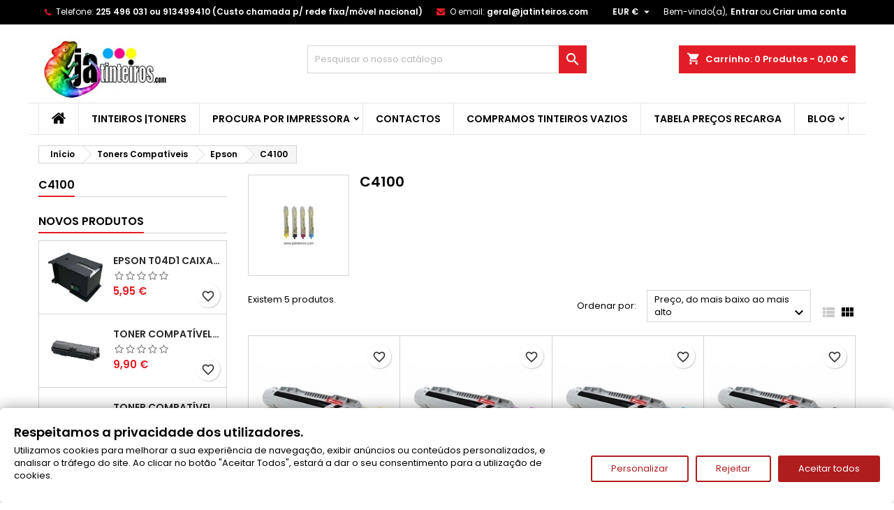

--- FILE ---
content_type: text/html; charset=utf-8
request_url: https://www.jatinteiros.com/4869-toner-epson-c4100-toner-compativel-epson-c4100-aculaser
body_size: 96185
content:
<!doctype html><html lang="pt"><head><meta charset="utf-8"><meta http-equiv="x-ua-compatible" content="ie=edge"><title>Toner Epson C4100 Toner Compativel Epson C4100 Aculaser</title><meta name="description" content=""><meta name="keywords" content=""><meta name="robots" content="index,follow"><link rel="canonical" href="https://www.jatinteiros.com/4869-toner-epson-c4100-toner-compativel-epson-c4100-aculaser"><meta name="viewport" content="width=device-width, initial-scale=1"><link rel="icon" type="image/vnd.microsoft.icon" href="https://www.jatinteiros.com/img/favicon.ico?1729774663"><link rel="shortcut icon" type="image/x-icon" href="https://www.jatinteiros.com/img/favicon.ico?1729774663"><link rel="font" rel="preload" as="font" type="font/woff2" crossorigin href="https://www.jatinteiros.com/themes/AngarTheme/assets/css/fonts/material_icons.woff2"/><link rel="font" rel="preload" as="font" type="font/woff2" crossorigin href="https://www.jatinteiros.com/themes/AngarTheme/assets/css/fonts/fontawesome-webfont.woff2?v=4.7.0"/><link rel="stylesheet" rel="preload" as="style" href="https://public-assets.tagconcierge.com/consent-banner/1.2.1/styles/light.css" media="all" /><link rel="stylesheet" rel="preload" as="style" href="https://www.jatinteiros.com/themes/AngarTheme/assets/cache/theme-e29321860.css" media="all" /><link rel="stylesheet" href="https://public-assets.tagconcierge.com/consent-banner/1.2.1/styles/light.css" type="text/css" media="all"><link rel="stylesheet" href="https://www.jatinteiros.com/themes/AngarTheme/assets/cache/theme-e29321860.css" type="text/css" media="all"><link rel="stylesheet" rel="preload" as="style" href="https://fonts.googleapis.com/css?family=Poppins:400,600&amp;subset=latin,latin-ext&display=block" type="text/css" media="all" /> <script type="text/javascript" src="https://public-assets.tagconcierge.com/consent-banner/1.2.1/cb.min.js" ></script> <script type="text/javascript">var always_load_content = false;
        var blockwishlistController = "https:\/\/www.jatinteiros.com\/module\/blockwishlist\/action";
        var etsSeoFo = {"currentController":"category","conf":{"removeId":false}};
        var prestashop = {"cart":{"products":[],"totals":{"total":{"type":"total","label":"Total","amount":0,"value":"0,00\u00a0\u20ac"},"total_including_tax":{"type":"total","label":"Total (com IVA)","amount":0,"value":"0,00\u00a0\u20ac"},"total_excluding_tax":{"type":"total","label":"Total (sem IVA)","amount":0,"value":"0,00\u00a0\u20ac"}},"subtotals":{"products":{"type":"products","label":"Subtotal","amount":0,"value":"0,00\u00a0\u20ac"},"discounts":null,"shipping":{"type":"shipping","label":"Envio","amount":0,"value":""},"tax":null},"products_count":0,"summary_string":"0 artigos","vouchers":{"allowed":1,"added":[]},"discounts":[],"minimalPurchase":0,"minimalPurchaseRequired":""},"currency":{"id":1,"name":"Euro","iso_code":"EUR","iso_code_num":"978","sign":"\u20ac"},"customer":{"lastname":null,"firstname":null,"email":null,"birthday":null,"newsletter":null,"newsletter_date_add":null,"optin":null,"website":null,"company":null,"siret":null,"ape":null,"is_logged":false,"gender":{"type":null,"name":null},"addresses":[]},"language":{"name":"Portugu\u00eas (Portuguese)","iso_code":"pt","locale":"pt-PT","language_code":"pt-pt","is_rtl":"0","date_format_lite":"Y-m-d","date_format_full":"Y-m-d H:i:s","id":1},"page":{"title":"","canonical":"https:\/\/www.jatinteiros.com\/4869-toner-epson-c4100-toner-compativel-epson-c4100-aculaser","meta":{"title":"Toner Epson C4100 Toner Compativel Epson C4100 Aculaser","description":"","keywords":"","robots":"index"},"page_name":"category","body_classes":{"lang-pt":true,"lang-rtl":false,"country-PT":true,"currency-EUR":true,"layout-left-column":true,"page-category":true,"tax-display-enabled":true,"page-customer-account":false,"category-id-4869":true,"category-C4100":true,"category-id-parent-4853":true,"category-depth-level-4":true},"admin_notifications":[],"password-policy":{"feedbacks":{"0":"Very weak","1":"Weak","2":"M\u00e9dio","3":"Strong","4":"Very strong","Straight rows of keys are easy to guess":"Straight rows of keys are easy to guess","Short keyboard patterns are easy to guess":"Short keyboard patterns are easy to guess","Use a longer keyboard pattern with more turns":"Use a longer keyboard pattern with more turns","Repeats like \"aaa\" are easy to guess":"Repeats like \"aaa\" are easy to guess","Repeats like \"abcabcabc\" are only slightly harder to guess than \"abc\"":"Repeats like \"abcabcabc\" are only slightly harder to guess than \"abc\"","Sequences like abc or 6543 are easy to guess":"Sequences like abc or 6543 are easy to guess","Recent years are easy to guess":"Recent years are easy to guess","Dates are often easy to guess":"Dates are often easy to guess","This is a top-10 common password":"This is a top-10 common password","This is a top-100 common password":"This is a top-100 common password","This is a very common password":"This is a very common password","This is similar to a commonly used password":"This is similar to a commonly used password","A word by itself is easy to guess":"A word by itself is easy to guess","Names and surnames by themselves are easy to guess":"Names and surnames by themselves are easy to guess","Common names and surnames are easy to guess":"Common names and surnames are easy to guess","Use a few words, avoid common phrases":"Use a few words, avoid common phrases","No need for symbols, digits, or uppercase letters":"No need for symbols, digits, or uppercase letters","Avoid repeated words and characters":"Avoid repeated words and characters","Avoid sequences":"Avoid sequences","Avoid recent years":"Avoid recent years","Avoid years that are associated with you":"Avoid years that are associated with you","Avoid dates and years that are associated with you":"Avoid dates and years that are associated with you","Capitalization doesn't help very much":"Capitalization doesn't help very much","All-uppercase is almost as easy to guess as all-lowercase":"All-uppercase is almost as easy to guess as all-lowercase","Reversed words aren't much harder to guess":"Reversed words aren't much harder to guess","Predictable substitutions like '@' instead of 'a' don't help very much":"Predictable substitutions like '@' instead of 'a' don't help very much","Add another word or two. Uncommon words are better.":"Add another word or two. Uncommon words are better."}}},"shop":{"name":"Jatinteiros","logo":"https:\/\/www.jatinteiros.com\/img\/logo-1729774663.jpg","stores_icon":"https:\/\/www.jatinteiros.com\/img\/logo_stores.png","favicon":"https:\/\/www.jatinteiros.com\/img\/favicon.ico"},"core_js_public_path":"\/themes\/","urls":{"base_url":"https:\/\/www.jatinteiros.com\/","current_url":"https:\/\/www.jatinteiros.com\/4869-toner-epson-c4100-toner-compativel-epson-c4100-aculaser","shop_domain_url":"https:\/\/www.jatinteiros.com","img_ps_url":"https:\/\/www.jatinteiros.com\/img\/","img_cat_url":"https:\/\/www.jatinteiros.com\/img\/c\/","img_lang_url":"https:\/\/www.jatinteiros.com\/img\/l\/","img_prod_url":"https:\/\/www.jatinteiros.com\/img\/p\/","img_manu_url":"https:\/\/www.jatinteiros.com\/img\/m\/","img_sup_url":"https:\/\/www.jatinteiros.com\/img\/su\/","img_ship_url":"https:\/\/www.jatinteiros.com\/img\/s\/","img_store_url":"https:\/\/www.jatinteiros.com\/img\/st\/","img_col_url":"https:\/\/www.jatinteiros.com\/img\/co\/","img_url":"https:\/\/www.jatinteiros.com\/themes\/AngarTheme\/assets\/img\/","css_url":"https:\/\/www.jatinteiros.com\/themes\/AngarTheme\/assets\/css\/","js_url":"https:\/\/www.jatinteiros.com\/themes\/AngarTheme\/assets\/js\/","pic_url":"https:\/\/www.jatinteiros.com\/upload\/","theme_assets":"https:\/\/www.jatinteiros.com\/themes\/AngarTheme\/assets\/","pages":{"address":"https:\/\/www.jatinteiros.com\/index.php?controller=address","addresses":"https:\/\/www.jatinteiros.com\/index.php?controller=addresses","authentication":"https:\/\/www.jatinteiros.com\/index.php?controller=authentication","manufacturer":"https:\/\/www.jatinteiros.com\/fabricantes","cart":"https:\/\/www.jatinteiros.com\/index.php?controller=cart","category":"https:\/\/www.jatinteiros.com\/index.php?controller=category","cms":"https:\/\/www.jatinteiros.com\/index.php?controller=cms","contact":"https:\/\/www.jatinteiros.com\/contacte-nos","discount":"https:\/\/www.jatinteiros.com\/index.php?controller=discount","guest_tracking":"https:\/\/www.jatinteiros.com\/guest-tracking","history":"https:\/\/www.jatinteiros.com\/index.php?controller=history","identity":"https:\/\/www.jatinteiros.com\/index.php?controller=identity","index":"https:\/\/www.jatinteiros.com\/","my_account":"https:\/\/www.jatinteiros.com\/index.php?controller=my-account","order_confirmation":"https:\/\/www.jatinteiros.com\/index.php?controller=order-confirmation","order_detail":"https:\/\/www.jatinteiros.com\/index.php?controller=order-detail","order_follow":"https:\/\/www.jatinteiros.com\/index.php?controller=order-follow","order":"https:\/\/www.jatinteiros.com\/index.php?controller=order","order_return":"https:\/\/www.jatinteiros.com\/index.php?controller=order-return","order_slip":"https:\/\/www.jatinteiros.com\/index.php?controller=order-slip","pagenotfound":"https:\/\/www.jatinteiros.com\/index.php?controller=pagenotfound","password":"https:\/\/www.jatinteiros.com\/esqueceu-a-sua-password-","pdf_invoice":"https:\/\/www.jatinteiros.com\/index.php?controller=pdf-invoice","pdf_order_return":"https:\/\/www.jatinteiros.com\/index.php?controller=pdf-order-return","pdf_order_slip":"https:\/\/www.jatinteiros.com\/index.php?controller=pdf-order-slip","prices_drop":"https:\/\/www.jatinteiros.com\/promocoes","product":"https:\/\/www.jatinteiros.com\/index.php?controller=product","registration":"https:\/\/www.jatinteiros.com\/index.php?controller=registration","search":"https:\/\/www.jatinteiros.com\/index.php?controller=search","sitemap":"https:\/\/www.jatinteiros.com\/mapa-do-site","stores":"https:\/\/www.jatinteiros.com\/index.php?controller=stores","supplier":"https:\/\/www.jatinteiros.com\/fornecedores","brands":"https:\/\/www.jatinteiros.com\/fabricantes","register":"https:\/\/www.jatinteiros.com\/index.php?controller=registration","order_login":"https:\/\/www.jatinteiros.com\/index.php?controller=order&login=1"},"alternative_langs":[],"actions":{"logout":"https:\/\/www.jatinteiros.com\/?mylogout="},"no_picture_image":{"bySize":{"small_default":{"url":"https:\/\/www.jatinteiros.com\/img\/p\/pt-default-small_default.jpg","width":98,"height":98},"cart_default":{"url":"https:\/\/www.jatinteiros.com\/img\/p\/pt-default-cart_default.jpg","width":125,"height":125},"home_default":{"url":"https:\/\/www.jatinteiros.com\/img\/p\/pt-default-home_default.jpg","width":259,"height":259},"medium_default":{"url":"https:\/\/www.jatinteiros.com\/img\/p\/pt-default-medium_default.jpg","width":452,"height":452},"large_default":{"url":"https:\/\/www.jatinteiros.com\/img\/p\/pt-default-large_default.jpg","width":800,"height":800}},"small":{"url":"https:\/\/www.jatinteiros.com\/img\/p\/pt-default-small_default.jpg","width":98,"height":98},"medium":{"url":"https:\/\/www.jatinteiros.com\/img\/p\/pt-default-home_default.jpg","width":259,"height":259},"large":{"url":"https:\/\/www.jatinteiros.com\/img\/p\/pt-default-large_default.jpg","width":800,"height":800},"legend":""}},"configuration":{"display_taxes_label":true,"display_prices_tax_incl":true,"is_catalog":false,"show_prices":true,"opt_in":{"partner":false},"quantity_discount":{"type":"discount","label":"Unit discount"},"voucher_enabled":1,"return_enabled":0},"field_required":[],"breadcrumb":{"links":[{"title":"In\u00edcio","url":"https:\/\/www.jatinteiros.com\/"},{"title":"Toners Compat\u00edveis","url":"https:\/\/www.jatinteiros.com\/4435-toners-compativeis"},{"title":"Epson","url":"https:\/\/www.jatinteiros.com\/4853-epson-toners-compativeis-reciclados-baratos"},{"title":"C4100","url":"https:\/\/www.jatinteiros.com\/4869-toner-epson-c4100-toner-compativel-epson-c4100-aculaser"}],"count":4},"link":{"protocol_link":"https:\/\/","protocol_content":"https:\/\/"},"time":1769001301,"static_token":"c2f4b59b9c1446a87fbd2460bad53331","token":"b749625e1576e36ac64c06f52627171b","debug":false};
        var prestashopFacebookAjaxController = "https:\/\/www.jatinteiros.com\/module\/ps_facebook\/Ajax";
        var productsAlreadyTagged = [];
        var psr_icon_color = "#F19D76";
        var removeFromWishlistUrl = "https:\/\/www.jatinteiros.com\/module\/blockwishlist\/action?action=deleteProductFromWishlist";
        var ssIsCeInstalled = false;
        var ss_link_image_webp = "https:\/\/www.jatinteiros.com\/modules\/ets_superspeed\/views\/img\/en.webp";
        var wishlistAddProductToCartUrl = "https:\/\/www.jatinteiros.com\/module\/blockwishlist\/action?action=addProductToCart";
        var wishlistUrl = "https:\/\/www.jatinteiros.com\/module\/blockwishlist\/view";</script> <script type="text/javascript">var sp_link_base ='https://www.jatinteiros.com';</script> <style></style> <script type="text/javascript">function renderDataAjax(jsonData)
{
    for (var key in jsonData) {
	    if(key=='java_script')
        {
            $('body').append(jsonData[key]);
        }
        else
            if($('#ets_speed_dy_'+key).length)
            {
                if($('#ets_speed_dy_'+key+' #layer_cart').length)
                {
                    $('#ets_speed_dy_'+key).before($('#ets_speed_dy_'+key+' #layer_cart').clone());
                    $('#ets_speed_dy_'+key+' #layer_cart').remove();
                    $('#layer_cart').before('<div class="layer_cart_overlay"></div>');
                }
                $('.ets_speed_dynamic_hook[id="ets_speed_dy_'+key+'"]').replaceWith(jsonData[key]);
            }
              
    }
    if($('#header .shopping_cart').length && $('#header .cart_block').length)
    {
        var shopping_cart = new HoverWatcher('#header .shopping_cart');
        var cart_block = new HoverWatcher('#header .cart_block');
        $("#header .shopping_cart a:first").hover(
    		function(){
    			if (ajaxCart.nb_total_products > 0 || parseInt($('.ajax_cart_quantity').html()) > 0)
    				$("#header .cart_block").stop(true, true).slideDown(450);
    		},
    		function(){
    			setTimeout(function(){
    				if (!shopping_cart.isHoveringOver() && !cart_block.isHoveringOver())
    					$("#header .cart_block").stop(true, true).slideUp(450);
    			}, 200);
    		}
    	);
    }
    if(typeof jsonData.custom_js!== undefined && jsonData.custom_js)
        $('head').append('<script src="'+sp_link_base+'/modules/ets_superspeed/views/js/script_custom.js">');
}</script> <style>.layered_filter_ul .radio,.layered_filter_ul .checkbox {
    display: inline-block;
}
.ets_speed_dynamic_hook .cart-products-count{
    display:none!important;
}
.ets_speed_dynamic_hook .ajax_cart_quantity ,.ets_speed_dynamic_hook .ajax_cart_product_txt,.ets_speed_dynamic_hook .ajax_cart_product_txt_s{
    display:none!important;
}
.ets_speed_dynamic_hook .shopping_cart > a:first-child:after {
    display:none!important;
}</style><style type="text/css">body {
background-color: #ffffff;
font-family: "Poppins", Arial, Helvetica, sans-serif;
}

.products .product-miniature .product-title {
height: 32px;
}

.products .product-miniature .product-title a {
font-size: 14px;
line-height: 16px;
}

#content-wrapper .products .product-miniature .product-desc {
height: 36px;
}

@media (min-width: 991px) {
#home_categories ul li .cat-container {
min-height: 0px;
}
}

@media (min-width: 768px) {
#_desktop_logo {
padding-top: 12px;
padding-bottom: 0px;
}
}

nav.header-nav {
background: #000000;
}

nav.header-nav,
.header_sep2 #contact-link span.shop-phone,
.header_sep2 #contact-link span.shop-phone.shop-tel,
.header_sep2 #contact-link span.shop-phone:last-child,
.header_sep2 .lang_currency_top,
.header_sep2 .lang_currency_top:last-child,
.header_sep2 #_desktop_currency_selector,
.header_sep2 #_desktop_language_selector,
.header_sep2 #_desktop_user_info {
border-color: #000000;
}

#contact-link,
#contact-link a,
.lang_currency_top span.lang_currency_text,
.lang_currency_top .dropdown i.expand-more,
nav.header-nav .user-info span,
nav.header-nav .user-info a.logout,
#languages-block-top div.current,
nav.header-nav a{
color: #ffffff;
}

#contact-link span.shop-phone strong,
#contact-link span.shop-phone strong a,
.lang_currency_top span.expand-more,
nav.header-nav .user-info a.account {
color: #ffffff;
}

#contact-link span.shop-phone i {
color: #e31d27;
}

.header-top {
background: #ffffff;
}

div#search_widget form button[type=submit] {
background: #e31d27;
color: #ffffff;
}

div#search_widget form button[type=submit]:hover {
background: #e31d27;
color: #ffffff;
}


#header div#_desktop_cart .blockcart .header {
background: #e31d27;
}

#header div#_desktop_cart .blockcart .header a.cart_link {
color: #ffffff;
}


#homepage-slider .bx-wrapper .bx-pager.bx-default-pager a:hover,
#homepage-slider .bx-wrapper .bx-pager.bx-default-pager a.active{
background: #e31d27;
}

div#rwd_menu {
background: #ffffff;
}

div#rwd_menu,
div#rwd_menu a {
color: #000000;
}

div#rwd_menu,
div#rwd_menu .rwd_menu_item,
div#rwd_menu .rwd_menu_item:first-child {
border-color: #e6e6e6;
}

div#rwd_menu .rwd_menu_item:hover,
div#rwd_menu .rwd_menu_item:focus,
div#rwd_menu .rwd_menu_item a:hover,
div#rwd_menu .rwd_menu_item a:focus {
color: #ffffff;
background: #e31d27;
}

#mobile_top_menu_wrapper2 .top-menu li a:hover,
.rwd_menu_open ul.user_info li a:hover {
background: #e31d27;
color: #ffffff;
}

#_desktop_top_menu{
background: #ffffff;
}

#_desktop_top_menu,
#_desktop_top_menu > ul > li,
.menu_sep1 #_desktop_top_menu > ul > li,
.menu_sep1 #_desktop_top_menu > ul > li:last-child,
.menu_sep2 #_desktop_top_menu,
.menu_sep2 #_desktop_top_menu > ul > li,
.menu_sep2 #_desktop_top_menu > ul > li:last-child,
.menu_sep3 #_desktop_top_menu,
.menu_sep4 #_desktop_top_menu,
.menu_sep5 #_desktop_top_menu,
.menu_sep6 #_desktop_top_menu {
border-color: #e6e6e6;
}

#_desktop_top_menu > ul > li > a {
color: #000000;
}

#_desktop_top_menu > ul > li:hover > a {
color: #ffffff;
background: #e31d27;
}

.submenu1 #_desktop_top_menu .popover.sub-menu ul.top-menu li a:hover,
.submenu3 #_desktop_top_menu .popover.sub-menu ul.top-menu li a:hover,
.live_edit_0.submenu1 #_desktop_top_menu .popover.sub-menu ul.top-menu li:hover > a,
.live_edit_0.submenu3 #_desktop_top_menu .popover.sub-menu ul.top-menu li:hover > a {
background: #e31d27;
color: #ffffff;
}


#home_categories .homecat_title span {
border-color: #e31d27;
}

#home_categories ul li .homecat_name span {
background: #e31d27;
}

#home_categories ul li a.view_more {
background: #141414;
color: #ffffff;
border-color: #141414;
}

#home_categories ul li a.view_more:hover {
background: #e31d27;
color: #ffffff;
border-color: #e31d27;
}

.columns .text-uppercase a,
.columns .text-uppercase span,
.columns div#_desktop_cart .cart_index_title a,
#home_man_product .catprod_title a span {
border-color: #e31d27;
}

#index .tabs ul.nav-tabs li.nav-item a.active,
#index .tabs ul.nav-tabs li.nav-item a:hover,
.index_title a,
.index_title span {
border-color: #e31d27;
}

a.product-flags-plist span.product-flag,
a.product-flags-plist span.product-flag.new,
#home_cat_product a.product-flags-plist span.product-flag.new,
#product #content .product-flags li,
#product #content .product-flags .product-flag.new {
background: #1b1a1b;
}

.products .product-miniature .product-title a,
#home_cat_product ul li .right-block .name_block a {
color: #292929;
}

.products .product-miniature span.price,
#home_cat_product ul li .product-price-and-shipping .price,
.ui-widget .search_right span.search_price,
body#view #main .wishlist-product-price {
color: #e31d27;
}

.button-container .add-to-cart:hover,
#subcart .cart-buttons .viewcart:hover,
body#view ul li.wishlist-products-item .wishlist-product-bottom .btn-primary:hover {
background: #e31d27;
color: #ffffff;
border-color: #e31d27;
}

.button-container .add-to-cart,
.button-container .add-to-cart:disabled,
#subcart .cart-buttons .viewcart,
body#view ul li.wishlist-products-item .wishlist-product-bottom .btn-primary {
background: #1b1a1b;
color: #ffffff;
border-color: #1b1a1b;
}

#home_cat_product .catprod_title span {
border-color: #e31d27;
}

#home_man .man_title span {
border-color: #e31d27;
}

div#angarinfo_block .icon_cms {
color: #e31d27;
}

.footer-container {
background: #000000;
}

.footer-container,
.footer-container .h3,
.footer-container .links .title,
.row.social_footer {
border-color: #ffffff;
}

.footer-container .h3 span,
.footer-container .h3 a,
.footer-container .links .title span.h3,
.footer-container .links .title a.h3 {
border-color: #e31d27;
}

.footer-container,
.footer-container .h3,
.footer-container .links .title .h3,
.footer-container a,
.footer-container li a,
.footer-container .links ul>li a {
color: #ffffff;
}

.block_newsletter .btn-newsletter {
background: #e31d27;
color: #ffffff;
}

.block_newsletter .btn-newsletter:hover {
background: #e31d27;
color: #ffffff;
}

.footer-container .bottom-footer {
background: #ffffff;
border-color: #383838;
color: #ffffff;
}

.product-prices .current-price span.price {
color: #e31d27;
}

.product-add-to-cart button.btn.add-to-cart:hover {
background: #e31d27;
color: #ffffff;
border-color: #e31d27;
}

.product-add-to-cart button.btn.add-to-cart,
.product-add-to-cart button.btn.add-to-cart:disabled {
background: #000000;
color: #ffffff;
border-color: #000000;
}

#product .tabs ul.nav-tabs li.nav-item a.active,
#product .tabs ul.nav-tabs li.nav-item a:hover,
#product .index_title span,
.page-product-heading span,
body #product-comments-list-header .comments-nb {
border-color: #e31d27;
}

body .btn-primary:hover {
background: #3aa04c;
color: #ffffff;
border-color: #196f28;
}

body .btn-primary,
body .btn-primary.disabled,
body .btn-primary:disabled,
body .btn-primary.disabled:hover {
background: #43b754;
color: #ffffff;
border-color: #399a49;
}

body .btn-secondary:hover {
background: #eeeeee;
color: #000000;
border-color: #d8d8d8;
}

body .btn-secondary,
body .btn-secondary.disabled,
body .btn-secondary:disabled,
body .btn-secondary.disabled:hover {
background: #f6f6f6;
color: #000000;
border-color: #d8d8d8;
}

.form-control:focus, .input-group.focus {
border-color: #dbdbdb;
outline-color: #dbdbdb;
}

body .pagination .page-list .current a,
body .pagination .page-list a:hover,
body .pagination .page-list .current a.disabled,
body .pagination .page-list .current a.disabled:hover {
color: #e31d27;
}

.page-my-account #content .links a:hover i {
color: #e31d27;
}

#scroll_top {
background: #e31d27;
color: #ffffff;
}

#scroll_top:hover,
#scroll_top:focus {
background: #1b1a1b;
color: #ffffff;
}</style> <script async src="https://www.googletagmanager.com/gtag/js?id=G-TP38MLTXB9"></script> <script>window.dataLayer = window.dataLayer || [];
  function gtag(){dataLayer.push(arguments);}
  gtag('js', new Date());
  gtag(
    'config',
    'G-TP38MLTXB9',
    {
      'debug_mode':false
                      }
  );</script> <script data-tag-concierge-gtm-consent-mode-banner-scripts>window.dataLayer = window.dataLayer || [];
  function gtag(){
    dataLayer.push(arguments);
  }
  gtag('consent', 'default', {"necessary":"granted","analytics_storage":"denied","ad_storage":"denied","ad_user_data":"denied","ad_personalization":"denied","functionality_storage":"denied"});

  try {
    var consentPreferences = JSON.parse(localStorage.getItem('consent_preferences'));
    if (consentPreferences !== null) {
      gtag('consent', 'update', consentPreferences);
      dataLayer.push({
        event: 'consent_update',
        consent_state: consentPreferences
      });
    }
  } catch (error) {}</script>  <script>(function(w,d,s,l,i){w[l]=w[l]||[];w[l].push({'gtm.start':
new Date().getTime(),event:'gtm.js'});var f=d.getElementsByTagName(s)[0],
j=d.createElement(s),dl=l!='dataLayer'?'&l='+l:'';j.async=true;j.src=
'https://www.googletagmanager.com/gtm.js?id='+i+dl;f.parentNode.insertBefore(j,f);
})(window,document,'script','dataLayer','GTM-5VZXTMHB');</script> <style data-tag-concierge-gtm-consent-mode-banner-styles>#consent-banner-settings,
#consent-banner-modal {
    border-radius: 6px !important;
}


.consent-banner-button {
    color:#af1d1f;
    border-color:#af1d1f;
    background-color: transparent;
    border-width: 2px;
    padding: 8px 27px;
    border-radius: 3px;
}

.consent-banner-button:hover {
    color: #d83e40;
    border-color: #d83e40;
}

.consent-banner-button[href="#accept"] {
    color: #ffffff;
    border-color: #af1d1f;
    background-color: #af1d1f;
}

.consent-banner-button[href="#accept"]:hover {
    border-color: #d83e40;
    background-color: #d83e40;
}

#consent-banner-settings ul label {
    margin-left: 11px;
}</style><meta property="og:url" content="https://www.jatinteiros.com/4869-toner-epson-c4100-toner-compativel-epson-c4100-aculaser" /><meta property="og:title" content="Toner Epson C4100 Toner Compativel Epson C4100 Aculaser" /><meta property="og:description" content="" /><meta property="og:image" content="https://www.jatinteiros.com/c/4869-category_default/toner-epson-c4100-toner-compativel-epson-c4100-aculaser.jpg" /><meta property="og:type" content="article" /><meta property="article:publisher" content="https://www.facebook.com/jatinteiros/" /><meta name="twitter:title" content="Toner Epson C4100 Toner Compativel Epson C4100 Aculaser"><meta name="twitter:description" content=""><meta name="twitter:image" content="https://www.jatinteiros.com/c/4869-category_default/toner-epson-c4100-toner-compativel-epson-c4100-aculaser.jpg"><meta name="twitter:card" content="summary_large_image"><meta name="twitter:site" content="@https://x.com/Jatinteiroscom/" /><meta name="twitter:creator" content="@https://x.com/Jatinteiroscom/" /><meta name="google-site-verification" content="NWeCv18wvWOCOjR3AYarXNr6dIcuanU2V1rGqKmAdUU" /> <script type='application/ld+json' class='ets-seo-schema-graph--main'>{"@context":"https://schema.org","@graph":[{"@type":"WebSite","@id":"https://www.jatinteiros.com/#website","url":"https://www.jatinteiros.com/","name":"Jatinteiros","potentialAction":{"@type":"SearchAction","target":"https://www.jatinteiros.com/search?s={search_term_string}","query-input":"required name=search_term_string"}},{"@type":"Organization","@id":"https://www.jatinteiros.com/#organization","name":"Jatinteiros","url":"https://www.jatinteiros.com/","sameAs":["https://www.facebook.com/jatinteiros/","https://x.com/Jatinteiroscom/","https://www.instagram.com/jatinteiros/","https://www.linkedin.com/in/jatinteiros-com-56187868/"],"logo":{"@type":"ImageObject","@id":"https://www.jatinteiros.com/#logo","url":"https://www.jatinteiros.com/img/social/174445945737854.jpg","caption":"Jatinteiros"},"image":{"@id":"https://www.jatinteiros.com/#logo"}},{"@type":"BreadcrumbList","@id":"https://www.jatinteiros.com/#breadcrumb","itemListElement":[{"@type":"ListItem","position":1,"item":{"@type":"WebPage","name":"Home","@id":"https://www.jatinteiros.com/","url":"https://www.jatinteiros.com/"}},{"@type":"ListItem","position":2,"item":{"@type":"WebPage","name":"C4100","@id":"https://www.jatinteiros.com/4869-toner-epson-c4100-toner-compativel-epson-c4100-aculaser","url":"https://www.jatinteiros.com/4869-toner-epson-c4100-toner-compativel-epson-c4100-aculaser"}}]}]}</script> </head><body id="category" class="lang-pt country-pt currency-eur layout-left-column page-category tax-display-enabled category-id-4869 category-c4100 category-id-parent-4853 category-depth-level-4 live_edit_0 ps_178 ps_800 no_bg #ffffff bg_attatchment_fixed bg_position_tl bg_repeat_xy bg_size_initial slider_position_column slider_controls_white banners_top2 banners_top_tablets2 banners_top_phones1 banners_bottom2 banners_bottom_tablets2 banners_bottom_phones1 submenu1 pl_1col_qty_5 pl_2col_qty_4 pl_3col_qty_3 pl_1col_qty_bigtablets_4 pl_2col_qty_bigtablets_3 pl_3col_qty_bigtablets_2 pl_1col_qty_tablets_3 pl_1col_qty_phones_1 home_tabs1 pl_border_type1 32 14 16 pl_button_icon_no pl_button_qty2 pl_desc_no pl_reviews_no pl_availability_no hide_reference_no hide_reassurance_yes product_tabs1 menu_sep2 header_sep2 slider_full_width feat_cat_style3 feat_cat3 feat_cat_bigtablets2 feat_cat_tablets2 feat_cat_phones0 all_products_yes pl_colors_yes newsletter_info_yes stickycart_yes stickymenu_yes homeicon_no pl_man_no product_hide_man_no pl_ref_yes mainfont_Poppins bg_white standard_carusele not_logged "> <noscript><iframe src="https://www.googletagmanager.com/ns.html?id=GTM-5VZXTMHB" height="0" width="0" style="display:none;visibility:hidden"></iframe></noscript><main><header id="header"><div class="header-banner"></div><nav class="header-nav"><div class="container"><div class="row"><div class="col-md-12 col-xs-12"><div id="_desktop_contact_link"><div id="contact-link"><span class="shop-phone contact_link"> <a href="https://www.jatinteiros.com/contacte-nos">Contato</a> </span> <span class="shop-phone shop-tel"> <i class="fa fa-phone"></i> <span class="shop-phone_text">Telefone:</span> <strong><a href="tel:225 496 031 ou 913499410 (Custo chamada p/ rede fixa/móvel nacional)">225 496 031 ou 913499410 (Custo chamada p/ rede fixa/móvel nacional)</a></strong> </span> <span class="shop-phone shop-email"> <i class="fa fa-envelope"></i> <span class="shop-phone_text">O email:</span> <strong><a href="&#109;&#97;&#105;&#108;&#116;&#111;&#58;%67%65%72%61%6c@%6a%61%74%69%6e%74%65%69%72%6f%73.%63%6f%6d" >&#x67;&#x65;&#x72;&#x61;&#x6c;&#x40;&#x6a;&#x61;&#x74;&#x69;&#x6e;&#x74;&#x65;&#x69;&#x72;&#x6f;&#x73;&#x2e;&#x63;&#x6f;&#x6d;</a></strong> </span></div></div><div id="_desktop_user_info"><div class="user-info"><ul class="user_info hidden-md-up"><li><a href="https://www.jatinteiros.com/index.php?controller=my-account" title="Inicie sessão na sua conta de cliente" rel="nofollow">Entrar</a></li><li><a href="https://www.jatinteiros.com/index.php?controller=registration" title="Inicie sessão na sua conta de cliente" rel="nofollow">Criar uma conta</a></li></ul><div class="hidden-sm-down"> <span class="welcome">Bem-vindo(a),</span> <a class="account" href="https://www.jatinteiros.com/index.php?controller=my-account" title="Inicie sessão na sua conta de cliente" rel="nofollow">Entrar</a><span class="or">ou</span><a class="account" href="https://www.jatinteiros.com/index.php?controller=registration" title="Inicie sessão na sua conta de cliente" rel="nofollow">Criar uma conta</a></div></div></div><div id="_desktop_currency_selector" class="lang_currency_top"><div class="currency-selector dropdown js-dropdown"> <button data-toggle="dropdown" class="hidden-sm-down2 btn-unstyle" aria-haspopup="true" aria-expanded="false" aria-label="Lista pendentes de moedas"> <span class="expand-more _gray-darker">EUR €</span> <i class="material-icons expand-more">&#xE5C5;</i> </button><ul class="dropdown-menu hidden-sm-down2" aria-labelledby="currency-selector-label"><li class="current" > <a title="Euro" rel="nofollow" href="https://www.jatinteiros.com/4869-toner-epson-c4100-toner-compativel-epson-c4100-aculaser?SubmitCurrency=1&amp;id_currency=1" class="dropdown-item">EUR €</a></li></ul></div></div></div></div></div> </nav><div class="header-top"><div class="container"><div class="row"><div class="col-md-4 hidden-sm-down2" id="_desktop_logo"> <a href="https://www.jatinteiros.com/"> <img class="logo img-responsive" src="https://www.jatinteiros.com/img/logo-1729774663.jpg" alt="Jatinteiros"> </a></div><div id="_desktop_cart"><div class="cart_top"><div class="blockcart cart-preview inactive" data-refresh-url="//www.jatinteiros.com/module/ps_shoppingcart/ajax"><div class="header"><div class="cart_index_title"> <a class="cart_link" rel="nofollow" href="//www.jatinteiros.com/index.php?controller=cart&amp;action=show"> <i class="material-icons shopping-cart">shopping_cart</i> <span class="hidden-sm-down cart_title">Carrinho:</span> <span class="cart-products-count"> 0<span> Produtos - 0,00&nbsp;€</span> </span> </a></div><div id="subcart"><ul class="cart_products"><li>Não existem mais artigos no seu carrinho de compras</li></ul><ul class="cart-subtotals"><li> <span class="text">Envio</span> <span class="value"></span> <span class="clearfix"></span></li><li> <span class="text">Total</span> <span class="value">0,00&nbsp;€</span> <span class="clearfix"></span></li></ul><div class="cart-buttons"> <a class="btn btn-primary viewcart" href="//www.jatinteiros.com/index.php?controller=cart&amp;action=show">Encomendar <i class="material-icons">&#xE315;</i></a></div></div></div></div></div></div><div id="_desktop_search_widget" class="col-lg-4 col-md-4 col-sm-12 search-widget hidden-sm-down "><div id="search_widget" data-search-controller-url="//www.jatinteiros.com/index.php?controller=search"><form method="get" action="//www.jatinteiros.com/index.php?controller=search"> <input type="hidden" name="controller" value="search"> <input type="text" name="s" value="" placeholder="Pesquisar o nosso catálogo" aria-label="Pesquisar"> <button type="submit"> <i class="material-icons search">&#xE8B6;</i> <span class="hidden-xl-down">Pesquisar</span> </button></form></div></div><div class="menu js-top-menu position-static hidden-sm-down" id="_desktop_top_menu"><ul class="top-menu container" id="top-menu" data-depth="0"><li class="home_icon"><a href="https://www.jatinteiros.com/"><i class="icon-home"></i><span>Início</span></a></li><li class="link" id="lnk-tinteiros-toners"> <a class="dropdown-item" href="https://www.jatinteiros.com/2-inicio" data-depth="0" > Tinteiros |Toners </a></li><li class="category" id="category-69"> <a class="dropdown-item sf-with-ul" href="https://www.jatinteiros.com/69-procura-por-impressora" data-depth="0" > <span class="float-xs-right hidden-md-up"> <span data-target="#top_sub_menu_33010" data-toggle="collapse" class="navbar-toggler collapse-icons"> <i class="material-icons add">&#xE313;</i> <i class="material-icons remove">&#xE316;</i> </span> </span> Procura por Impressora </a><div class="popover sub-menu js-sub-menu collapse" id="top_sub_menu_33010"><ul class="top-menu container" data-depth="1"><li class="category" id="category-70"> <a class="dropdown-item dropdown-submenu sf-with-ul" href="https://www.jatinteiros.com/70-brother-impressoras" data-depth="1" > <span class="float-xs-right hidden-md-up"> <span data-target="#top_sub_menu_94762" data-toggle="collapse" class="navbar-toggler collapse-icons"> <i class="material-icons add">&#xE313;</i> <i class="material-icons remove">&#xE316;</i> </span> </span> BROTHER </a><div class="collapse" id="top_sub_menu_94762"><ul class="top-menu container" data-depth="2"><li class="category" id="category-71"> <a class="dropdown-item sf-with-ul" href="https://www.jatinteiros.com/71-impressoras-brother-tinteiros-compativeis" data-depth="2" > <span class="float-xs-right hidden-md-up"> <span data-target="#top_sub_menu_68090" data-toggle="collapse" class="navbar-toggler collapse-icons"> <i class="material-icons add">&#xE313;</i> <i class="material-icons remove">&#xE316;</i> </span> </span> Tinteiros (Tinta) </a><div class="collapse" id="top_sub_menu_68090"><ul class="top-menu container" data-depth="3"><li class="category" id="category-73"> <a class="dropdown-item sf-with-ul" href="https://www.jatinteiros.com/73-brother-dcp-tinteiros" data-depth="3" > <span class="float-xs-right hidden-md-up"> <span data-target="#top_sub_menu_95107" data-toggle="collapse" class="navbar-toggler collapse-icons"> <i class="material-icons add">&#xE313;</i> <i class="material-icons remove">&#xE316;</i> </span> </span> DCP </a><div class="collapse" id="top_sub_menu_95107"><ul class="top-menu container" data-depth="4"><li class="category" id="category-77"> <a class="dropdown-item" href="https://www.jatinteiros.com/77-brother-dcp-105-tinteiros" data-depth="4" > DCP 105 </a></li><li class="category" id="category-79"> <a class="dropdown-item" href="https://www.jatinteiros.com/79-brother-dcp-110c-tinteiros" data-depth="4" > DCP 110C </a></li><li class="category" id="category-80"> <a class="dropdown-item" href="https://www.jatinteiros.com/80-brother-dcp-115c-tinteiros" data-depth="4" > DCP 115C </a></li><li class="category" id="category-81"> <a class="dropdown-item" href="https://www.jatinteiros.com/81-brother-dcp-116c-tinteiros" data-depth="4" > DCP 116C </a></li><li class="category" id="category-82"> <a class="dropdown-item" href="https://www.jatinteiros.com/82-brother-dcp-117c-tinteiros" data-depth="4" > DCP 117C </a></li><li class="category" id="category-83"> <a class="dropdown-item" href="https://www.jatinteiros.com/83-brother-dcp-120c-tinteiros" data-depth="4" > DCP 120C </a></li><li class="category" id="category-86"> <a class="dropdown-item" href="https://www.jatinteiros.com/86-brother-dcp-130c-tinteiros" data-depth="4" > DCP 130C </a></li><li class="category" id="category-87"> <a class="dropdown-item" href="https://www.jatinteiros.com/87-brother-dcp-135c-tinteiros" data-depth="4" > DCP 135C </a></li><li class="category" id="category-93"> <a class="dropdown-item" href="https://www.jatinteiros.com/93-brother-dcp-145c-tinteiros" data-depth="4" > DCP 145C </a></li><li class="category" id="category-89"> <a class="dropdown-item" href="https://www.jatinteiros.com/89-brother-dcp-150c-tinteiros" data-depth="4" > DCP 150C </a></li><li class="category" id="category-90"> <a class="dropdown-item" href="https://www.jatinteiros.com/90-brother-dcp-153c-tinteiros" data-depth="4" > DCP 153C </a></li><li class="category" id="category-91"> <a class="dropdown-item" href="https://www.jatinteiros.com/91-brother-dcp-155c-tinteiros" data-depth="4" > DCP 155C </a></li><li class="category" id="category-94"> <a class="dropdown-item" href="https://www.jatinteiros.com/94-brother-dcp-163c-tinteiros" data-depth="4" > DCP 163C </a></li><li class="category" id="category-99"> <a class="dropdown-item" href="https://www.jatinteiros.com/99-brother-dcp-165c-tinteiros" data-depth="4" > DCP 165C </a></li><li class="category" id="category-95"> <a class="dropdown-item" href="https://www.jatinteiros.com/95-brother-dcp-167c-tinteiros" data-depth="4" > DCP 167C </a></li><li class="category" id="category-96"> <a class="dropdown-item" href="https://www.jatinteiros.com/96-brother-dcp-185c-tinteiros" data-depth="4" > DCP 185C </a></li><li class="category" id="category-97"> <a class="dropdown-item" href="https://www.jatinteiros.com/97-brother-dcp-195c-tinteiros" data-depth="4" > DCP 195C </a></li><li class="category" id="category-98"> <a class="dropdown-item" href="https://www.jatinteiros.com/98-brother-dcp-197c-tinteiros" data-depth="4" > DCP 197C </a></li><li class="category" id="category-399"> <a class="dropdown-item" href="https://www.jatinteiros.com/399-tinteiros-brother-dcp-310" data-depth="4" > DCP 310CN </a></li><li class="category" id="category-400"> <a class="dropdown-item" href="https://www.jatinteiros.com/400-tinteiros-brother-dcp-315" data-depth="4" > DCP 315CN </a></li><li class="category" id="category-401"> <a class="dropdown-item" href="https://www.jatinteiros.com/401-tinteiros-brother-dcp-330" data-depth="4" > DCP 330C </a></li><li class="category" id="category-402"> <a class="dropdown-item" href="https://www.jatinteiros.com/402-tinteiros-brother-dcp-340" data-depth="4" > DCP 340CW </a></li><li class="category" id="category-403"> <a class="dropdown-item" href="https://www.jatinteiros.com/403-tinteiros-brother-dcp-350c" data-depth="4" > DCP 350C </a></li><li class="category" id="category-404"> <a class="dropdown-item" href="https://www.jatinteiros.com/404-dcp-353c" data-depth="4" > DCP 353C </a></li><li class="category" id="category-405"> <a class="dropdown-item" href="https://www.jatinteiros.com/405-dcp-357c" data-depth="4" > DCP 357C </a></li><li class="category" id="category-406"> <a class="dropdown-item" href="https://www.jatinteiros.com/406-tinteiros-brother-dcp-365" data-depth="4" > DCP 365CN </a></li><li class="category" id="category-407"> <a class="dropdown-item" href="https://www.jatinteiros.com/407-dcp-373cw" data-depth="4" > DCP 373CW </a></li><li class="category" id="category-408"> <a class="dropdown-item" href="https://www.jatinteiros.com/408-tinteiros-brother-dcp-375" data-depth="4" > DCP 375CW </a></li><li class="category" id="category-409"> <a class="dropdown-item" href="https://www.jatinteiros.com/409-dcp-377cw" data-depth="4" > DCP 377CW </a></li><li class="category" id="category-410"> <a class="dropdown-item" href="https://www.jatinteiros.com/410-dcp-383c" data-depth="4" > DCP 383C </a></li><li class="category" id="category-411"> <a class="dropdown-item" href="https://www.jatinteiros.com/411-tinteiros-brother-dcp-385" data-depth="4" > DCP 385C </a></li><li class="category" id="category-412"> <a class="dropdown-item" href="https://www.jatinteiros.com/412-dcp-387c" data-depth="4" > DCP 387C </a></li><li class="category" id="category-413"> <a class="dropdown-item" href="https://www.jatinteiros.com/413-dcp-390cn" data-depth="4" > DCP 390CN </a></li><li class="category" id="category-414"> <a class="dropdown-item" href="https://www.jatinteiros.com/414-tinteiros-brother-dcp-395" data-depth="4" > DCP 395CN </a></li><li class="category" id="category-415"> <a class="dropdown-item" href="https://www.jatinteiros.com/415-dcp-4020c" data-depth="4" > DCP 4020C </a></li><li class="category" id="category-416"> <a class="dropdown-item" href="https://www.jatinteiros.com/416-tinteiros-brother-dcp-535" data-depth="4" > DCP 535CN </a></li><li class="category" id="category-417"> <a class="dropdown-item" href="https://www.jatinteiros.com/417-tinteiros-brother-dcp-540" data-depth="4" > DCP 540CN </a></li><li class="category" id="category-418"> <a class="dropdown-item" href="https://www.jatinteiros.com/418-dcp-560cn" data-depth="4" > DCP 560CN </a></li><li class="category" id="category-419"> <a class="dropdown-item" href="https://www.jatinteiros.com/419-tinteiros-brother-dcp-585" data-depth="4" > DCP 585CW </a></li><li class="category" id="category-420"> <a class="dropdown-item" href="https://www.jatinteiros.com/420-dcp-595cn" data-depth="4" > DCP 595CN </a></li><li class="category" id="category-421"> <a class="dropdown-item" href="https://www.jatinteiros.com/421-dcp-6690cw" data-depth="4" > DCP 6690CW </a></li><li class="category" id="category-422"> <a class="dropdown-item" href="https://www.jatinteiros.com/422-dcp-680cn" data-depth="4" > DCP 680CN </a></li><li class="category" id="category-423"> <a class="dropdown-item" href="https://www.jatinteiros.com/423-dcp-750cn" data-depth="4" > DCP 750CN </a></li><li class="category" id="category-424"> <a class="dropdown-item" href="https://www.jatinteiros.com/424-dcp-750cw" data-depth="4" > DCP 750CW </a></li><li class="category" id="category-425"> <a class="dropdown-item" href="https://www.jatinteiros.com/425-dcp-770cw" data-depth="4" > DCP 770CW </a></li><li class="category" id="category-426"> <a class="dropdown-item" href="https://www.jatinteiros.com/426-dcp-j100" data-depth="4" > DCP J100 </a></li><li class="category" id="category-5563"> <a class="dropdown-item" href="https://www.jatinteiros.com/5563-dcp-j1050dw" data-depth="4" > DCP-J1050DW </a></li><li class="category" id="category-5564"> <a class="dropdown-item" href="https://www.jatinteiros.com/5564-brother-dcp-j1140dw-tinteiros-lc421-lc421xl" data-depth="4" > DCP-J1140DW </a></li><li class="category" id="category-427"> <a class="dropdown-item" href="https://www.jatinteiros.com/427-tinteiros-brother-dcp-j-125" data-depth="4" > DCP J125 </a></li><li class="category" id="category-5645"> <a class="dropdown-item" href="https://www.jatinteiros.com/5645-brother-dcp-j1200dw-tinteiros" data-depth="4" > DCP-J1200DW </a></li><li class="category" id="category-428"> <a class="dropdown-item" href="https://www.jatinteiros.com/428-tinteiros-brother-dcp-j-132w" data-depth="4" > DCP J132W </a></li><li class="category" id="category-429"> <a class="dropdown-item" href="https://www.jatinteiros.com/429-tinteiros-brother-dcp-j-140w" data-depth="4" > DCP J140W </a></li><li class="category" id="category-430"> <a class="dropdown-item" href="https://www.jatinteiros.com/430-tinteiros-brother-dcp-j-152w" data-depth="4" > DCP J152W </a></li><li class="category" id="category-431"> <a class="dropdown-item" href="https://www.jatinteiros.com/431-dcp-j172w" data-depth="4" > DCP J172W </a></li><li class="category" id="category-432"> <a class="dropdown-item" href="https://www.jatinteiros.com/432-dcp-j315w" data-depth="4" > DCP J315W </a></li><li class="category" id="category-433"> <a class="dropdown-item" href="https://www.jatinteiros.com/433-tinteiros-brother-dcp-j-4110dw" data-depth="4" > DCP J4110DW </a></li><li class="category" id="category-434"> <a class="dropdown-item" href="https://www.jatinteiros.com/434-tinteiros-brother-dcp-j-4120dw" data-depth="4" > DCP J4120DW </a></li><li class="category" id="category-435"> <a class="dropdown-item" href="https://www.jatinteiros.com/435-tinteiros-brother-dcp-j-515w" data-depth="4" > DCP J515W </a></li><li class="category" id="category-436"> <a class="dropdown-item" href="https://www.jatinteiros.com/436-dcp-j522dw" data-depth="4" > DCP J522DW </a></li><li class="category" id="category-437"> <a class="dropdown-item" href="https://www.jatinteiros.com/437-dcp-j525w" data-depth="4" > DCP J525W </a></li><li class="category" id="category-438"> <a class="dropdown-item" href="https://www.jatinteiros.com/438-tinteiros-brother-dcp-j-522dw" data-depth="4" > DCP J552DW </a></li><li class="category" id="category-5192"> <a class="dropdown-item" href="https://www.jatinteiros.com/5192-tinteiros-brother-dcp-j-572dw" data-depth="4" > DCP-J572DW </a></li><li class="category" id="category-439"> <a class="dropdown-item" href="https://www.jatinteiros.com/439-tinteiros-brother-dcp-j-562dw" data-depth="4" > DCP J562DW </a></li><li class="category" id="category-440"> <a class="dropdown-item" href="https://www.jatinteiros.com/440-dcp-j725dw" data-depth="4" > DCP J725DW </a></li><li class="category" id="category-441"> <a class="dropdown-item" href="https://www.jatinteiros.com/441-tinteiros-brother-dcp-j-752dw" data-depth="4" > DCP J752DW </a></li><li class="category" id="category-4085"> <a class="dropdown-item" href="https://www.jatinteiros.com/4085-tinteiros-brother-dcp-j-772dw" data-depth="4" > DCP J772DW </a></li><li class="category" id="category-4086"> <a class="dropdown-item" href="https://www.jatinteiros.com/4086-tinteiros-brother-dcp-j-774dw" data-depth="4" > DCP J774DW </a></li><li class="category" id="category-442"> <a class="dropdown-item" href="https://www.jatinteiros.com/442-tinteiros-brother-dcp-j-925dw" data-depth="4" > DCP J925DW </a></li><li class="category" id="category-6109"> <a class="dropdown-item" href="https://www.jatinteiros.com/6109-brother-dcp-t580dw" data-depth="4" > DCP-T580DW </a></li><li class="category" id="category-6110"> <a class="dropdown-item" href="https://www.jatinteiros.com/6110-brother-dcp-t583dw" data-depth="4" > DCP-T583DW </a></li><li class="category" id="category-6111"> <a class="dropdown-item" href="https://www.jatinteiros.com/6111-brother-dcp-t780dw" data-depth="4" > DCP-T780DW </a></li><li class="category" id="category-6132"> <a class="dropdown-item" href="https://www.jatinteiros.com/6132-brother-dcp-j1260w-tinteiros" data-depth="4" > DCP-J1260W </a></li><li class="category" id="category-6133"> <a class="dropdown-item" href="https://www.jatinteiros.com/6133-brother-dcp-j1310w-tinteiros" data-depth="4" > DCP-J1310W </a></li><li class="category" id="category-6134"> <a class="dropdown-item" href="https://www.jatinteiros.com/6134-brother-dcp-j1313w-tinteiros" data-depth="4" > DCP-J1313W </a></li><li class="category" id="category-6135"> <a class="dropdown-item" href="https://www.jatinteiros.com/6135-brother-dcp-j1360w-tinteiros" data-depth="4" > DCP-J1360W </a></li><li class="category" id="category-6136"> <a class="dropdown-item" href="https://www.jatinteiros.com/6136-brother-dcp-j1460w-tinteiros" data-depth="4" > DCP-J1460W </a></li></ul></div></li><li class="category" id="category-75"> <a class="dropdown-item sf-with-ul" href="https://www.jatinteiros.com/75-brother-mfc-tinteiros" data-depth="3" > <span class="float-xs-right hidden-md-up"> <span data-target="#top_sub_menu_90865" data-toggle="collapse" class="navbar-toggler collapse-icons"> <i class="material-icons add">&#xE313;</i> <i class="material-icons remove">&#xE316;</i> </span> </span> MFC </a><div class="collapse" id="top_sub_menu_90865"><ul class="top-menu container" data-depth="4"><li class="category" id="category-3230"> <a class="dropdown-item" href="https://www.jatinteiros.com/3230-brother-mfc-235c-tinteiros-compativeis-brother-mfc-235-c" data-depth="4" > MFC 235C </a></li><li class="category" id="category-157"> <a class="dropdown-item" href="https://www.jatinteiros.com/157-brother-mfc-250c-tinteiros-compativeis" data-depth="4" > MFC 250C </a></li><li class="category" id="category-158"> <a class="dropdown-item" href="https://www.jatinteiros.com/158-brother-mfc-255cw-tinteiros-compativeis" data-depth="4" > MFC 255CW </a></li><li class="category" id="category-159"> <a class="dropdown-item" href="https://www.jatinteiros.com/159-brother-mfc-257cw-tinteiros-compativeis" data-depth="4" > MFC 257CW </a></li><li class="category" id="category-156"> <a class="dropdown-item" href="https://www.jatinteiros.com/156-mfc-260c" data-depth="4" > MFC 260C </a></li><li class="category" id="category-160"> <a class="dropdown-item" href="https://www.jatinteiros.com/160-brother-mfc-290c-tinteiros-compativeis" data-depth="4" > MFC 290C </a></li><li class="category" id="category-161"> <a class="dropdown-item" href="https://www.jatinteiros.com/161-brother-mfc-295cn-tinteiros-compativeis" data-depth="4" > MFC 295CN </a></li><li class="category" id="category-162"> <a class="dropdown-item" href="https://www.jatinteiros.com/162-brother-mfc-297c-tinteiros-compativeis" data-depth="4" > MFC 297C </a></li><li class="category" id="category-165"> <a class="dropdown-item" href="https://www.jatinteiros.com/165-brother-mfc-3240c-tinteiros-compativeis" data-depth="4" > MFC 3240C </a></li><li class="category" id="category-164"> <a class="dropdown-item" href="https://www.jatinteiros.com/164-brother-mfc-3360c-tinteiros-compativeis" data-depth="4" > MFC 3360C </a></li><li class="category" id="category-166"> <a class="dropdown-item" href="https://www.jatinteiros.com/166-brother-mfc-3340cn-tinteiros-compativeis" data-depth="4" > MFC 3340CN </a></li><li class="category" id="category-167"> <a class="dropdown-item" href="https://www.jatinteiros.com/167-brother-mfc-410cn-tinteiros-compativeis" data-depth="4" > MFC 410CN </a></li><li class="category" id="category-168"> <a class="dropdown-item" href="https://www.jatinteiros.com/168-mfc-420cn" data-depth="4" > MFC 420CN </a></li><li class="category" id="category-169"> <a class="dropdown-item" href="https://www.jatinteiros.com/169-brother-mfc-425cn-tinteiros-compativeis" data-depth="4" > MFC 425CN </a></li><li class="category" id="category-170"> <a class="dropdown-item" href="https://www.jatinteiros.com/170-brother-mfc-440cn-tinteiros-compativeis" data-depth="4" > MFC 440CN </a></li><li class="category" id="category-171"> <a class="dropdown-item" href="https://www.jatinteiros.com/171-brother-mfc-460cn-tinteiros-compativeis" data-depth="4" > MFC 460CN </a></li><li class="category" id="category-172"> <a class="dropdown-item" href="https://www.jatinteiros.com/172-brother-mfc-465cn-tinteiros-compativeis" data-depth="4" > MFC 465CN </a></li><li class="category" id="category-173"> <a class="dropdown-item" href="https://www.jatinteiros.com/173-brother-mfc-480cn-tinteiros-compativeis" data-depth="4" > MFC 480CN </a></li><li class="category" id="category-174"> <a class="dropdown-item" href="https://www.jatinteiros.com/174-mfc-490cn-mfc-490cw" data-depth="4" > MFC 490CN, MFC 490CW </a></li><li class="category" id="category-175"> <a class="dropdown-item" href="https://www.jatinteiros.com/175-brother-mfc-495cn-495cw-tinteiros-compativeis" data-depth="4" > MFC 495CN, MFC 495CW </a></li><li class="category" id="category-176"> <a class="dropdown-item" href="https://www.jatinteiros.com/176-brother-mfc-5440cn-tinteiros-compativeis" data-depth="4" > MFC 5440CN </a></li><li class="category" id="category-177"> <a class="dropdown-item" href="https://www.jatinteiros.com/177-brother-mfc-5460cn-tinteiros-compativeis" data-depth="4" > MFC 5460CN </a></li><li class="category" id="category-178"> <a class="dropdown-item" href="https://www.jatinteiros.com/178-brother-mfc-5490cn-tinteiros-compativeis" data-depth="4" > MFC 5490CN </a></li><li class="category" id="category-179"> <a class="dropdown-item" href="https://www.jatinteiros.com/179-brother-mfc-5840cn-tinteiros-compativeis" data-depth="4" > MFC 5840CN </a></li><li class="category" id="category-180"> <a class="dropdown-item" href="https://www.jatinteiros.com/180-brother-mfc-5860cn-tinteiros-compativeis" data-depth="4" > MFC 5860CN </a></li><li class="category" id="category-181"> <a class="dropdown-item" href="https://www.jatinteiros.com/181-brother-mfc-5890cn-tinteiros-compativeis" data-depth="4" > MFC 5890CN </a></li><li class="category" id="category-182"> <a class="dropdown-item" href="https://www.jatinteiros.com/182-brother-mfc-5895cw-tinteiros-compativeis" data-depth="4" > MFC 5895CW </a></li><li class="category" id="category-183"> <a class="dropdown-item" href="https://www.jatinteiros.com/183-brother-mfc-610cln-tinteiros-compativeis" data-depth="4" > MFC 610CLN </a></li><li class="category" id="category-184"> <a class="dropdown-item" href="https://www.jatinteiros.com/184-brother-mfc-615cl-tinteiros-compativeis" data-depth="4" > MFC 615CL </a></li><li class="category" id="category-185"> <a class="dropdown-item" href="https://www.jatinteiros.com/185-brother-mfc-620-tinteiros-compativeis" data-depth="4" > MFC 620 </a></li><li class="category" id="category-186"> <a class="dropdown-item" href="https://www.jatinteiros.com/186-brother-mfc-630-tinteiros-compativeis" data-depth="4" > MFC 630 </a></li><li class="category" id="category-187"> <a class="dropdown-item" href="https://www.jatinteiros.com/187-brother-mfc-640cw-tinteiros-compativeis" data-depth="4" > MFC 640CW </a></li><li class="category" id="category-188"> <a class="dropdown-item" href="https://www.jatinteiros.com/188-brother-mfc-6490cw-6490cn-tinteiros-compativeis" data-depth="4" > MFC 6490 </a></li><li class="category" id="category-189"> <a class="dropdown-item" href="https://www.jatinteiros.com/189-brother-mfc-650cd-650cw-tinteiros-compativeis" data-depth="4" > MFC 650 </a></li><li class="category" id="category-190"> <a class="dropdown-item" href="https://www.jatinteiros.com/190-brother-mfc-660cn-tinteiros-compativeis" data-depth="4" > MFC 660CN </a></li><li class="category" id="category-191"> <a class="dropdown-item" href="https://www.jatinteiros.com/191-brother-mfc-665cw-tinteiros-compativeis" data-depth="4" > MFC 665CW </a></li><li class="category" id="category-192"> <a class="dropdown-item" href="https://www.jatinteiros.com/192-brother-mfc-670cd-670cdw-tinteiros-compativeis" data-depth="4" > MFC 670 </a></li><li class="category" id="category-193"> <a class="dropdown-item" href="https://www.jatinteiros.com/193-brother-mfc-675cd-675cdw-tinteiros-compativeis" data-depth="4" > MFC 675 </a></li><li class="category" id="category-194"> <a class="dropdown-item" href="https://www.jatinteiros.com/194-brother-mfc-680cn-tinteiros-compativeis" data-depth="4" > MFC 680CN </a></li><li class="category" id="category-195"> <a class="dropdown-item" href="https://www.jatinteiros.com/195-brother-mfc-685cw-tinteiros-compativeis" data-depth="4" > MFC 685cw </a></li><li class="category" id="category-196"> <a class="dropdown-item" href="https://www.jatinteiros.com/196-brother-mfc-6890cw-6890cn-tinteiros-compativeis" data-depth="4" > MFC 6890 </a></li><li class="category" id="category-197"> <a class="dropdown-item" href="https://www.jatinteiros.com/197-brother-mfc-695-tinteiros-compativeis" data-depth="4" > MFC 695 </a></li><li class="category" id="category-198"> <a class="dropdown-item" href="https://www.jatinteiros.com/198-brother-mfc-735-tinteiros-compativeis" data-depth="4" > MFC 735 </a></li><li class="category" id="category-199"> <a class="dropdown-item" href="https://www.jatinteiros.com/199-brother-mfc-790cw-tinteiros-compativeis" data-depth="4" > MFC 790CW </a></li><li class="category" id="category-200"> <a class="dropdown-item" href="https://www.jatinteiros.com/200-brother-mfc-820cw-tinteiros-compativeis" data-depth="4" > MFC 820CW </a></li><li class="category" id="category-201"> <a class="dropdown-item" href="https://www.jatinteiros.com/201-brother-mfc-830-tinteiros-compativeis" data-depth="4" > MFC 830 </a></li><li class="category" id="category-202"> <a class="dropdown-item" href="https://www.jatinteiros.com/202-brother-mfc-845cw-tinteiros-compativeis" data-depth="4" > MFC 845CW </a></li><li class="category" id="category-203"> <a class="dropdown-item" href="https://www.jatinteiros.com/203-brother-mfc-850-tinteiros-compativeis" data-depth="4" > MFC 850 </a></li><li class="category" id="category-204"> <a class="dropdown-item" href="https://www.jatinteiros.com/204-brother-mfc-860cdn-tinteiros-compativeis" data-depth="4" > MFC 860CDN </a></li><li class="category" id="category-205"> <a class="dropdown-item" href="https://www.jatinteiros.com/205-brother-mfc-870-tinteiros-compativeis" data-depth="4" > MFC 870 </a></li><li class="category" id="category-207"> <a class="dropdown-item" href="https://www.jatinteiros.com/207-brother-mfc-885cw-tinteiros-compativeis" data-depth="4" > MFC 885CW </a></li><li class="category" id="category-208"> <a class="dropdown-item" href="https://www.jatinteiros.com/208-brother-mfc-930-935-tinteiros-compativeis" data-depth="4" > MFC 930, MFC 935 </a></li><li class="category" id="category-209"> <a class="dropdown-item" href="https://www.jatinteiros.com/209-brother-mfc-990cw-tinteiros-compativeis" data-depth="4" > MFC 990CW </a></li><li class="category" id="category-5567"> <a class="dropdown-item" href="https://www.jatinteiros.com/5567-brother-mfc-j1010dw-tinteiros" data-depth="4" > MFC-J1010DW </a></li><li class="category" id="category-210"> <a class="dropdown-item" href="https://www.jatinteiros.com/210-brother-mfc-j200-tinteiros-compativeis" data-depth="4" > MFC J200 </a></li><li class="category" id="category-211"> <a class="dropdown-item" href="https://www.jatinteiros.com/211-brother-mfc-j220-tinteiros-compativeis" data-depth="4" > MFC J220 </a></li><li class="category" id="category-212"> <a class="dropdown-item" href="https://www.jatinteiros.com/212-brother-mfc-j245-tinteiros-compativeis" data-depth="4" > MFC J245 </a></li><li class="category" id="category-213"> <a class="dropdown-item" href="https://www.jatinteiros.com/213-brother-mfc-j265w-tinteiros-compativeis" data-depth="4" > MFC J265W </a></li><li class="category" id="category-214"> <a class="dropdown-item" href="https://www.jatinteiros.com/214-brother-mfc-j410-tinteiros-compativeis" data-depth="4" > MFC J410 </a></li><li class="category" id="category-215"> <a class="dropdown-item" href="https://www.jatinteiros.com/215-brother-mfc-j415w-tinteiros-compativeis" data-depth="4" > MFC J415W </a></li><li class="category" id="category-216"> <a class="dropdown-item" href="https://www.jatinteiros.com/216-brother-mfc-j430w-tinteiros-compativeis" data-depth="4" > MFC J430W </a></li><li class="category" id="category-6137"> <a class="dropdown-item" href="https://www.jatinteiros.com/6137-brother-mfc-j4350dw-tinteiros" data-depth="4" > MFC-J4350DW </a></li><li class="category" id="category-241"> <a class="dropdown-item" href="https://www.jatinteiros.com/241-brother-mfc-j4410dw-tinteiros-compativeis" data-depth="4" > MFC J4410DW </a></li><li class="category" id="category-242"> <a class="dropdown-item" href="https://www.jatinteiros.com/242-brother-mfc-j4420dw-tinteiros-compativeis" data-depth="4" > MFC J4420DW </a></li><li class="category" id="category-5653"> <a class="dropdown-item" href="https://www.jatinteiros.com/5653-brother-mfc-j4335dw-tinteiros-lc426-lc-426" data-depth="4" > MFC J4335DW </a></li><li class="category" id="category-5654"> <a class="dropdown-item" href="https://www.jatinteiros.com/5654-brother-mfc-j4340dw-tinteiros-lc426-lc-426" data-depth="4" > MFC J4340DW </a></li><li class="category" id="category-243"> <a class="dropdown-item" href="https://www.jatinteiros.com/243-brother-mfc-j4510dw-tinteiros-compativeis" data-depth="4" > MFC J4510DW </a></li><li class="category" id="category-5655"> <a class="dropdown-item" href="https://www.jatinteiros.com/5655-brother-mfc-j4540dw-tinteiros-lc426-lc-426" data-depth="4" > MFC J4540DW / MFC J4540DWXL </a></li><li class="category" id="category-6138"> <a class="dropdown-item" href="https://www.jatinteiros.com/6138-brother-mfc-j4550dw-tinteiros" data-depth="4" > MFC-J4550DW </a></li><li class="category" id="category-244"> <a class="dropdown-item" href="https://www.jatinteiros.com/244-brother-mfc-j4610dw-tinteiros-compativeis" data-depth="4" > MFC J4610DW </a></li><li class="category" id="category-245"> <a class="dropdown-item" href="https://www.jatinteiros.com/245-brother-mfc-j4620dw-tinteiros-compativeis" data-depth="4" > MFC J4620DW </a></li><li class="category" id="category-246"> <a class="dropdown-item" href="https://www.jatinteiros.com/246-brother-mfc-j4625dw-tinteiros-compativeis" data-depth="4" > MFC J4625DW </a></li><li class="category" id="category-247"> <a class="dropdown-item" href="https://www.jatinteiros.com/247-brother-mfc-j470dw-tinteiros-compativeis" data-depth="4" > MFC J470DW </a></li><li class="category" id="category-248"> <a class="dropdown-item" href="https://www.jatinteiros.com/248-brother-mfc-j4710dw-tinteiros-compativeis" data-depth="4" > MFC J4710DW </a></li><li class="category" id="category-249"> <a class="dropdown-item" href="https://www.jatinteiros.com/249-brother-mfc-j480dw-tinteiros-compativeis" data-depth="4" > MFC J480DW </a></li><li class="category" id="category-5190"> <a class="dropdown-item" href="https://www.jatinteiros.com/5190-brother-mfc-j491dw-tinteiros-compativeis-brother-lc3211-lc3213xl" data-depth="4" > MFC-J491DW </a></li><li class="category" id="category-5191"> <a class="dropdown-item" href="https://www.jatinteiros.com/5191-brother-mfc-j497dw-tinteiros-compativeis-brother-lc3211-lc3213xl" data-depth="4" > MFC-J497DW </a></li><li class="category" id="category-250"> <a class="dropdown-item" href="https://www.jatinteiros.com/250-brother-mfc-j5320dw-tinteiros-compativeis" data-depth="4" > MFC J5320DW </a></li><li class="category" id="category-251"> <a class="dropdown-item" href="https://www.jatinteiros.com/251-brother-mfc-j5330dw-tinteiros-compativeis" data-depth="4" > MFC J5330DW </a></li><li class="category" id="category-252"> <a class="dropdown-item" href="https://www.jatinteiros.com/252-brother-mfc-j5335dw-tinteiros-compativeis" data-depth="4" > MFC J5335DW </a></li><li class="category" id="category-5602"> <a class="dropdown-item" href="https://www.jatinteiros.com/5602-brother-mfc-j5340dw-tinteiros" data-depth="4" > MFC J5340DW </a></li><li class="category" id="category-253"> <a class="dropdown-item" href="https://www.jatinteiros.com/253-brother-mfc-j5620dw-tinteiros-compativeis" data-depth="4" > MFC J5620DW </a></li><li class="category" id="category-254"> <a class="dropdown-item" href="https://www.jatinteiros.com/254-brother-mfc-j5625dw-tinteiros-compativeis" data-depth="4" > MFC J5625DW </a></li><li class="category" id="category-255"> <a class="dropdown-item" href="https://www.jatinteiros.com/255-brother-mfc-j5720dw-tinteiros-compativeis" data-depth="4" > MFC J5720DW </a></li><li class="category" id="category-256"> <a class="dropdown-item" href="https://www.jatinteiros.com/256-brother-mfc-j5730dw-tinteiros-compativeis" data-depth="4" > MFC J5730DW </a></li><li class="category" id="category-5603"> <a class="dropdown-item" href="https://www.jatinteiros.com/5603-brother-mfc-j5740dw-tinteiros" data-depth="4" > MFC J5740DW </a></li><li class="category" id="category-5504"> <a class="dropdown-item" href="https://www.jatinteiros.com/5504-brother-mfc-j5830dw-tinteiros" data-depth="4" > MFC J5830DW </a></li><li class="category" id="category-257"> <a class="dropdown-item" href="https://www.jatinteiros.com/257-brother-mfc-j5910dw-tinteiros-compativeis" data-depth="4" > MFC J5910DW </a></li><li class="category" id="category-258"> <a class="dropdown-item" href="https://www.jatinteiros.com/258-brother-mfc-j5920dw-tinteiros-compativeis" data-depth="4" > MFC J5920DW </a></li><li class="category" id="category-5185"> <a class="dropdown-item" href="https://www.jatinteiros.com/5185-brother-mfc-j5945dw-tinteiros-compativeis-brother-lc3237-lc3239xl" data-depth="4" > MFC-J5945DW </a></li><li class="category" id="category-259"> <a class="dropdown-item" href="https://www.jatinteiros.com/259-brother-mfc-j5930dw-tinteiros-compativeis" data-depth="4" > MFC J5930DW </a></li><li class="category" id="category-260"> <a class="dropdown-item" href="https://www.jatinteiros.com/260-brother-mfc-j625dw-tinteiros-compativeis" data-depth="4" > MFC J625DW </a></li><li class="category" id="category-261"> <a class="dropdown-item" href="https://www.jatinteiros.com/261-brother-mfc-j650dw-tinteiros-compativeis" data-depth="4" > MFC J650DW </a></li><li class="category" id="category-262"> <a class="dropdown-item" href="https://www.jatinteiros.com/262-brother-mfc-j6510dw-tinteiros-compativeis" data-depth="4" > MFC J6510DW </a></li><li class="category" id="category-263"> <a class="dropdown-item" href="https://www.jatinteiros.com/263-brother-mfc-j6520dw-tinteiros-compativeis" data-depth="4" > MFC J6520DW </a></li><li class="category" id="category-264"> <a class="dropdown-item" href="https://www.jatinteiros.com/264-brother-mfc-j6530dw-tinteiros-compativeis" data-depth="4" > MFC J6530DW </a></li><li class="category" id="category-5506"> <a class="dropdown-item" href="https://www.jatinteiros.com/5506-brother-mfc-j6535dw-tinteiros" data-depth="4" > MFC J6535DW </a></li><li class="category" id="category-5507"> <a class="dropdown-item" href="https://www.jatinteiros.com/5507-brother-mfc-j6535dw-xl-tinteiros" data-depth="4" > MFC J6535DW XL </a></li><li class="category" id="category-5604"> <a class="dropdown-item" href="https://www.jatinteiros.com/5604-brother-mfc-j6540dw-tinteiros" data-depth="4" > MFC J6540DW </a></li><li class="category" id="category-265"> <a class="dropdown-item" href="https://www.jatinteiros.com/265-brother-mfc-j6710-tinteiros-compativeis" data-depth="4" > MFC J6710 DW,CDW </a></li><li class="category" id="category-266"> <a class="dropdown-item" href="https://www.jatinteiros.com/266-brother-mfc-j6720dw-tinteiros-compativeis" data-depth="4" > MFC J6720DW </a></li><li class="category" id="category-5508"> <a class="dropdown-item" href="https://www.jatinteiros.com/5508-brother-mfc-j6730dw-tinteiros" data-depth="4" > MFC J6730DW </a></li><li class="category" id="category-267"> <a class="dropdown-item" href="https://www.jatinteiros.com/267-brother-mfc-j680dw-tinteiros-compativeis" data-depth="4" > MFC J680DW </a></li><li class="category" id="category-268"> <a class="dropdown-item" href="https://www.jatinteiros.com/268-brother-mfc-j6910-tinteiros-compativeis" data-depth="4" > MFC J6910DW, CDW </a></li><li class="category" id="category-269"> <a class="dropdown-item" href="https://www.jatinteiros.com/269-brother-mfc-j6920dw-tinteiros-compativeis" data-depth="4" > MFC J6920DW </a></li><li class="category" id="category-270"> <a class="dropdown-item" href="https://www.jatinteiros.com/270-brother-mfc-j6925dw-tinteiros-compativeis" data-depth="4" > MFC J6925DW </a></li><li class="category" id="category-271"> <a class="dropdown-item" href="https://www.jatinteiros.com/271-brother-mfc-j6930dw-tinteiros-compativeis" data-depth="4" > MFC J6930DW </a></li><li class="category" id="category-272"> <a class="dropdown-item" href="https://www.jatinteiros.com/272-brother-mfc-j6935dw-tinteiros-compativeis" data-depth="4" > MFC J6935DW </a></li><li class="category" id="category-5605"> <a class="dropdown-item" href="https://www.jatinteiros.com/5605-brother-mfc-j6940dw-tinteiros" data-depth="4" > MFC J6940DW </a></li><li class="category" id="category-5186"> <a class="dropdown-item" href="https://www.jatinteiros.com/5186-brother-mfc-j6945dw-tinteiros-compativeis-brother-lc3237-lc3239xl" data-depth="4" > MFC-J6945DW </a></li><li class="category" id="category-5187"> <a class="dropdown-item" href="https://www.jatinteiros.com/5187-brother-mfc-j6947dw-tinteiros-compativeis-brother-lc3237-lc3239xl" data-depth="4" > MFC-J6947DW </a></li><li class="category" id="category-273"> <a class="dropdown-item" href="https://www.jatinteiros.com/273-brother-mfc-j825dw-tinteiros-compativeis" data-depth="4" > MFC J825DW </a></li><li class="category" id="category-274"> <a class="dropdown-item" href="https://www.jatinteiros.com/274-brother-mfc-j870dw-tinteiros-compativeis" data-depth="4" > MFC J870DW </a></li><li class="category" id="category-275"> <a class="dropdown-item" href="https://www.jatinteiros.com/275-brother-mfc-j880dw-tinteiros-compativeis" data-depth="4" > MFC J880DW </a></li><li class="category" id="category-4087"> <a class="dropdown-item" href="https://www.jatinteiros.com/4087-brother-mfc-j890dw-tinteiros-compativeis-brother-mfc-j-890-dw" data-depth="4" > MFC J890DW </a></li><li class="category" id="category-4088"> <a class="dropdown-item" href="https://www.jatinteiros.com/4088-brother-mfc-j895dw-tinteiros-compativeis-brother-mfc-j-895-dw" data-depth="4" > MFC J895DW </a></li><li class="category" id="category-5665"> <a class="dropdown-item" href="https://www.jatinteiros.com/5665-brother-mfc-j5955dw-tinteiros" data-depth="4" > MFC-J5955DW </a></li><li class="category" id="category-5666"> <a class="dropdown-item" href="https://www.jatinteiros.com/5666-brother-mfc-j6955dw-tinteiros" data-depth="4" > MFC-J6955DW </a></li><li class="category" id="category-5667"> <a class="dropdown-item" href="https://www.jatinteiros.com/5667-brother-mfc-j6957dw-tinteiros" data-depth="4" > MFC-J6957DW </a></li><li class="category" id="category-5668"> <a class="dropdown-item" href="https://www.jatinteiros.com/5668-brother-mfc-j6959dw-tinteiros" data-depth="4" > MFC-J6959DW </a></li></ul></div></li><li class="category" id="category-5182"> <a class="dropdown-item sf-with-ul" href="https://www.jatinteiros.com/5182-tinteiros-compativeis-brother-hl" data-depth="3" > <span class="float-xs-right hidden-md-up"> <span data-target="#top_sub_menu_4892" data-toggle="collapse" class="navbar-toggler collapse-icons"> <i class="material-icons add">&#xE313;</i> <i class="material-icons remove">&#xE316;</i> </span> </span> HL </a><div class="collapse" id="top_sub_menu_4892"><ul class="top-menu container" data-depth="4"><li class="category" id="category-5183"> <a class="dropdown-item" href="https://www.jatinteiros.com/5183-brother-hl-j6000dw-tinteiros-compativeis-brother-lc3237-lc3239xl" data-depth="4" > HL-J6000DW </a></li><li class="category" id="category-5184"> <a class="dropdown-item" href="https://www.jatinteiros.com/5184-brother-hl-j6100dw-tinteiros-compativeis-brother-lc3237-lc3239xl" data-depth="4" > HL-J6100DW </a></li><li class="category" id="category-5664"> <a class="dropdown-item" href="https://www.jatinteiros.com/5664-brother-hl-j6010dw-tinteiros" data-depth="4" > HL-J6010DW </a></li></ul></div></li></ul></div></li><li class="category" id="category-72"> <a class="dropdown-item sf-with-ul" href="https://www.jatinteiros.com/72-impressoras-brother-toners-compativeis" data-depth="2" > <span class="float-xs-right hidden-md-up"> <span data-target="#top_sub_menu_57567" data-toggle="collapse" class="navbar-toggler collapse-icons"> <i class="material-icons add">&#xE313;</i> <i class="material-icons remove">&#xE316;</i> </span> </span> Toners (Laser) </a><div class="collapse" id="top_sub_menu_57567"><ul class="top-menu container" data-depth="3"><li class="category" id="category-341"> <a class="dropdown-item sf-with-ul" href="https://www.jatinteiros.com/341-impressoras-brother-dcp-toners-compativeis" data-depth="3" > <span class="float-xs-right hidden-md-up"> <span data-target="#top_sub_menu_14829" data-toggle="collapse" class="navbar-toggler collapse-icons"> <i class="material-icons add">&#xE313;</i> <i class="material-icons remove">&#xE316;</i> </span> </span> DCP </a><div class="collapse" id="top_sub_menu_14829"><ul class="top-menu container" data-depth="4"><li class="category" id="category-345"> <a class="dropdown-item" href="https://www.jatinteiros.com/345-toner-brother-dcp-1050" data-depth="4" > DCP 1510 </a></li><li class="category" id="category-346"> <a class="dropdown-item" href="https://www.jatinteiros.com/346-toner-brother-dcp-1052" data-depth="4" > DCP 1512 </a></li><li class="category" id="category-347"> <a class="dropdown-item" href="https://www.jatinteiros.com/347-toner-brother-dcp-1610w" data-depth="4" > DCP 1610W </a></li><li class="category" id="category-348"> <a class="dropdown-item" href="https://www.jatinteiros.com/348-toner-brother-dcp-1612w" data-depth="4" > DCP 1612W </a></li><li class="category" id="category-349"> <a class="dropdown-item" href="https://www.jatinteiros.com/349-toner-brother-dcp-2010" data-depth="4" > DCP 2010 </a></li><li class="category" id="category-350"> <a class="dropdown-item" href="https://www.jatinteiros.com/350-toner-brother-dcp-7010" data-depth="4" > DCP 7010 </a></li><li class="category" id="category-351"> <a class="dropdown-item" href="https://www.jatinteiros.com/351-toner-brother-dcp-7020" data-depth="4" > DCP 7020 </a></li><li class="category" id="category-352"> <a class="dropdown-item" href="https://www.jatinteiros.com/352-toner-brother-dcp-7025" data-depth="4" > DCP 7025 </a></li><li class="category" id="category-353"> <a class="dropdown-item" href="https://www.jatinteiros.com/353-toner-brother-dcp-7030" data-depth="4" > DCP 7030 </a></li><li class="category" id="category-354"> <a class="dropdown-item" href="https://www.jatinteiros.com/354-toner-brother-dcp-7040" data-depth="4" > DCP 7040 </a></li><li class="category" id="category-355"> <a class="dropdown-item" href="https://www.jatinteiros.com/355-toner-brother-dcp-7045" data-depth="4" > DCP 7045N </a></li><li class="category" id="category-356"> <a class="dropdown-item" href="https://www.jatinteiros.com/356-toner-brother-dcp-7048" data-depth="4" > DCP 7048W </a></li><li class="category" id="category-357"> <a class="dropdown-item" href="https://www.jatinteiros.com/357-toner-brother-dcp-7055" data-depth="4" > DCP 7055 </a></li><li class="category" id="category-358"> <a class="dropdown-item" href="https://www.jatinteiros.com/358-toner-brother-dcp-7055w" data-depth="4" > DCP 7055W </a></li><li class="category" id="category-359"> <a class="dropdown-item" href="https://www.jatinteiros.com/359-toner-brother-dcp-7057" data-depth="4" > DCP 7057 </a></li><li class="category" id="category-360"> <a class="dropdown-item" href="https://www.jatinteiros.com/360-toner-brother-dcp-7060" data-depth="4" > DCP 7060D </a></li><li class="category" id="category-361"> <a class="dropdown-item" href="https://www.jatinteiros.com/361-toner-brother-dcp-7065" data-depth="4" > DCP 7065DN </a></li><li class="category" id="category-362"> <a class="dropdown-item" href="https://www.jatinteiros.com/362-toner-brother-dcp-7070dw" data-depth="4" > DCP 7070DW </a></li><li class="category" id="category-363"> <a class="dropdown-item" href="https://www.jatinteiros.com/363-toner-brother-dcp-8020" data-depth="4" > DCP 8020 </a></li><li class="category" id="category-364"> <a class="dropdown-item" href="https://www.jatinteiros.com/364-toner-brother-dcp-8025d" data-depth="4" > DCP 8025D </a></li><li class="category" id="category-365"> <a class="dropdown-item" href="https://www.jatinteiros.com/365-toner-brother-dcp-8025dn" data-depth="4" > DCP 8025DN </a></li><li class="category" id="category-366"> <a class="dropdown-item" href="https://www.jatinteiros.com/366-toner-brother-dcp-8025n" data-depth="4" > DCP 8025N </a></li><li class="category" id="category-367"> <a class="dropdown-item" href="https://www.jatinteiros.com/367-toner-brother-dcp-8040" data-depth="4" > DCP 8040 </a></li><li class="category" id="category-368"> <a class="dropdown-item" href="https://www.jatinteiros.com/368-toner-brother-dcp-8045d" data-depth="4" > DCP 8045D </a></li><li class="category" id="category-369"> <a class="dropdown-item" href="https://www.jatinteiros.com/369-toner-brother-dcp-8045dn" data-depth="4" > DCP 8045DN </a></li><li class="category" id="category-370"> <a class="dropdown-item" href="https://www.jatinteiros.com/370-toner-brother-dcp-8060" data-depth="4" > DCP 8060 </a></li><li class="category" id="category-371"> <a class="dropdown-item" href="https://www.jatinteiros.com/371-toner-brother-dcp-8065dn" data-depth="4" > DCP 8065DN </a></li><li class="category" id="category-372"> <a class="dropdown-item" href="https://www.jatinteiros.com/372-toner-brother-dcp-8070" data-depth="4" > DCP 8070 </a></li><li class="category" id="category-373"> <a class="dropdown-item" href="https://www.jatinteiros.com/373-toner-brother-dcp-8070d" data-depth="4" > DCP 8070D </a></li><li class="category" id="category-374"> <a class="dropdown-item" href="https://www.jatinteiros.com/374-dcp-8080dn" data-depth="4" > DCP 8080DN </a></li><li class="category" id="category-375"> <a class="dropdown-item" href="https://www.jatinteiros.com/375-dcp-8085dn" data-depth="4" > DCP 8085DN </a></li><li class="category" id="category-376"> <a class="dropdown-item" href="https://www.jatinteiros.com/376-dcp-8110dn" data-depth="4" > DCP 8110DN </a></li><li class="category" id="category-377"> <a class="dropdown-item" href="https://www.jatinteiros.com/377-dcp-8250dn" data-depth="4" > DCP 8250DN </a></li><li class="category" id="category-378"> <a class="dropdown-item" href="https://www.jatinteiros.com/378-dcp-9010" data-depth="4" > DCP 9010 </a></li><li class="category" id="category-379"> <a class="dropdown-item" href="https://www.jatinteiros.com/379-dcp-9010cn" data-depth="4" > DCP 9010CN </a></li><li class="category" id="category-380"> <a class="dropdown-item" href="https://www.jatinteiros.com/380-brother-dcp-9015cdw" data-depth="4" > DCP 9015CDW </a></li><li class="category" id="category-381"> <a class="dropdown-item" href="https://www.jatinteiros.com/381-brother-dcp-9017cdw" data-depth="4" > DCP 9017CDW </a></li><li class="category" id="category-382"> <a class="dropdown-item" href="https://www.jatinteiros.com/382-brother-dcp-9020cdw" data-depth="4" > DCP 9020CDW </a></li><li class="category" id="category-383"> <a class="dropdown-item" href="https://www.jatinteiros.com/383-brother-dcp-9022cdw" data-depth="4" > DCP 9022CDW </a></li><li class="category" id="category-384"> <a class="dropdown-item" href="https://www.jatinteiros.com/384-brother-dcp-9040cn" data-depth="4" > DCP 9040CN </a></li><li class="category" id="category-385"> <a class="dropdown-item" href="https://www.jatinteiros.com/385-brother-dcp-9042cdn" data-depth="4" > DCP 9042CDN </a></li><li class="category" id="category-386"> <a class="dropdown-item" href="https://www.jatinteiros.com/386-brother-dcp-9045cdn" data-depth="4" > DCP 9045CDN </a></li><li class="category" id="category-387"> <a class="dropdown-item" href="https://www.jatinteiros.com/387-brother-dcp-9045cn" data-depth="4" > DCP 9045CN </a></li><li class="category" id="category-388"> <a class="dropdown-item" href="https://www.jatinteiros.com/388-brother-dcp-9055cdn" data-depth="4" > DCP 9055CDN </a></li><li class="category" id="category-389"> <a class="dropdown-item" href="https://www.jatinteiros.com/389-brother-dcp-9270cdn" data-depth="4" > DCP 9270CDN </a></li><li class="category" id="category-390"> <a class="dropdown-item" href="https://www.jatinteiros.com/390-brother-dcp-l2500d" data-depth="4" > DCP L2500D </a></li><li class="category" id="category-6130"> <a class="dropdown-item" href="https://www.jatinteiros.com/6130-brother-dcp-l1640w-toner" data-depth="4" > DCP-L1640W </a></li><li class="category" id="category-6129"> <a class="dropdown-item" href="https://www.jatinteiros.com/6129-brother-dcp-l1660w-toner" data-depth="4" > DCP-L1660W </a></li><li class="category" id="category-761"> <a class="dropdown-item" href="https://www.jatinteiros.com/761-brother-dcp-l2510d-toners-compativeis" data-depth="4" > DCP L2510D </a></li><li class="category" id="category-391"> <a class="dropdown-item" href="https://www.jatinteiros.com/391-brother-dcp-l2520dw" data-depth="4" > DCP L2520DW </a></li><li class="category" id="category-762"> <a class="dropdown-item" href="https://www.jatinteiros.com/762-brother-dcp-l2530dw-toners-compativeis" data-depth="4" > DCP L2530DW </a></li><li class="category" id="category-392"> <a class="dropdown-item" href="https://www.jatinteiros.com/392-brother-dcp-l2540dn" data-depth="4" > DCP L2540DN </a></li><li class="category" id="category-763"> <a class="dropdown-item" href="https://www.jatinteiros.com/763-brother-dcp-l2550dn-toners-compativeis" data-depth="4" > DCP L2550DN </a></li><li class="category" id="category-393"> <a class="dropdown-item" href="https://www.jatinteiros.com/393-brother-dcp-l2560dw-toners" data-depth="4" > DCP L2560DW </a></li><li class="category" id="category-5694"> <a class="dropdown-item" href="https://www.jatinteiros.com/5694-toners-brother-dcp-l2620dw" data-depth="4" > DCP-L2620DW </a></li><li class="category" id="category-6090"> <a class="dropdown-item" href="https://www.jatinteiros.com/6090-toners-brother-dcp-l2627dw" data-depth="4" > DCP-L2627DW </a></li><li class="category" id="category-6091"> <a class="dropdown-item" href="https://www.jatinteiros.com/6091-toners-brother-dcp-l2627dwe" data-depth="4" > DCP-L2627DWE </a></li><li class="category" id="category-5695"> <a class="dropdown-item" href="https://www.jatinteiros.com/5695-toners-brother-dcp-l2627dwxl" data-depth="4" > DCP-L2627DWXL </a></li><li class="category" id="category-5696"> <a class="dropdown-item" href="https://www.jatinteiros.com/5696-toners-brother-dcp-l2660dw" data-depth="4" > DCP-L2660DW </a></li><li class="category" id="category-6092"> <a class="dropdown-item" href="https://www.jatinteiros.com/6092-toners-brother-dcp-l2665dw" data-depth="4" > DCP-L2665DW </a></li><li class="category" id="category-5130"> <a class="dropdown-item" href="https://www.jatinteiros.com/5130-brother-dcp-l3510cdw-toners-compativeis" data-depth="4" > DCP L3510CDW </a></li><li class="category" id="category-5732"> <a class="dropdown-item" href="https://www.jatinteiros.com/5732-toners-brother-dcp-l3515cdw" data-depth="4" > DCP-L3515CDW </a></li><li class="category" id="category-5733"> <a class="dropdown-item" href="https://www.jatinteiros.com/5733-toners-brother-dcp-l3520cdw" data-depth="4" > DCP-L3520CDW </a></li><li class="category" id="category-5734"> <a class="dropdown-item" href="https://www.jatinteiros.com/5734-toners-brother-dcp-l3520cdw-eco" data-depth="4" > DCP-L3520CDW Eco </a></li><li class="category" id="category-5735"> <a class="dropdown-item" href="https://www.jatinteiros.com/5735-toners-brother-dcp-l3527cdw" data-depth="4" > DCP-L3527CDW </a></li><li class="category" id="category-5131"> <a class="dropdown-item" href="https://www.jatinteiros.com/5131-brother-dcp-l3550cdw-toners-compativeis" data-depth="4" > DCP L3550CDW </a></li><li class="category" id="category-5736"> <a class="dropdown-item" href="https://www.jatinteiros.com/5736-toners-brother-dcp-l3555cdw" data-depth="4" > DCP-L3555CDW </a></li><li class="category" id="category-5737"> <a class="dropdown-item" href="https://www.jatinteiros.com/5737-toners-brother-dcp-l3560cdw" data-depth="4" > DCP-L3560CDW </a></li><li class="category" id="category-394"> <a class="dropdown-item" href="https://www.jatinteiros.com/394-toners-brother-dcp-l5500dn" data-depth="4" > DCP L5500DN </a></li><li class="category" id="category-5714"> <a class="dropdown-item" href="https://www.jatinteiros.com/5714-toners-brother-dcp-l5510dw" data-depth="4" > DCP-L5510DW </a></li><li class="category" id="category-395"> <a class="dropdown-item" href="https://www.jatinteiros.com/395-toners-brother-dcp-l6600dw" data-depth="4" > DCP L6600DW </a></li><li class="category" id="category-396"> <a class="dropdown-item" href="https://www.jatinteiros.com/396-toners-brother-dcp-l8400cdn" data-depth="4" > DCP L8400CDN </a></li><li class="category" id="category-397"> <a class="dropdown-item" href="https://www.jatinteiros.com/397-toners-brother-dcp-l8410cdw" data-depth="4" > DCP L8410CDW </a></li><li class="category" id="category-398"> <a class="dropdown-item" href="https://www.jatinteiros.com/398-toners-brother-dcp-l8450cdw" data-depth="4" > DCP L8450CDW </a></li></ul></div></li><li class="category" id="category-633"> <a class="dropdown-item sf-with-ul" href="https://www.jatinteiros.com/633-toners-compativeis-brother-hl" data-depth="3" > <span class="float-xs-right hidden-md-up"> <span data-target="#top_sub_menu_23711" data-toggle="collapse" class="navbar-toggler collapse-icons"> <i class="material-icons add">&#xE313;</i> <i class="material-icons remove">&#xE316;</i> </span> </span> HL </a><div class="collapse" id="top_sub_menu_23711"><ul class="top-menu container" data-depth="4"><li class="category" id="category-634"> <a class="dropdown-item" href="https://www.jatinteiros.com/634-hl-1030" data-depth="4" > HL 1030 </a></li><li class="category" id="category-635"> <a class="dropdown-item" href="https://www.jatinteiros.com/635-hl-1110" data-depth="4" > HL 1110 </a></li><li class="category" id="category-636"> <a class="dropdown-item" href="https://www.jatinteiros.com/636-hl-1112" data-depth="4" > HL 1112 </a></li><li class="category" id="category-637"> <a class="dropdown-item" href="https://www.jatinteiros.com/637-hl-1210w" data-depth="4" > HL 1210W </a></li><li class="category" id="category-638"> <a class="dropdown-item" href="https://www.jatinteiros.com/638-hl-1212w" data-depth="4" > HL 1212W </a></li><li class="category" id="category-639"> <a class="dropdown-item" href="https://www.jatinteiros.com/639-hl-1220" data-depth="4" > HL 1220 </a></li><li class="category" id="category-640"> <a class="dropdown-item" href="https://www.jatinteiros.com/640-hl-1230" data-depth="4" > HL 1230 </a></li><li class="category" id="category-641"> <a class="dropdown-item" href="https://www.jatinteiros.com/641-hl-1240" data-depth="4" > HL 1240 </a></li><li class="category" id="category-642"> <a class="dropdown-item" href="https://www.jatinteiros.com/642-hl-1250" data-depth="4" > HL 1250 </a></li><li class="category" id="category-643"> <a class="dropdown-item" href="https://www.jatinteiros.com/643-hl-1250lt" data-depth="4" > HL 1250LT </a></li><li class="category" id="category-5699"> <a class="dropdown-item" href="https://www.jatinteiros.com/5699-toners-brother-hl-l2447" data-depth="4" > HL-L2447 </a></li><li class="category" id="category-644"> <a class="dropdown-item" href="https://www.jatinteiros.com/644-hl-1270" data-depth="4" > HL 1270 </a></li><li class="category" id="category-645"> <a class="dropdown-item" href="https://www.jatinteiros.com/645-hl-1270n" data-depth="4" > HL 1270N </a></li><li class="category" id="category-646"> <a class="dropdown-item" href="https://www.jatinteiros.com/646-hl-1270nlt" data-depth="4" > HL 1270NLT </a></li><li class="category" id="category-647"> <a class="dropdown-item" href="https://www.jatinteiros.com/647-hl-1430" data-depth="4" > HL 1430 </a></li><li class="category" id="category-648"> <a class="dropdown-item" href="https://www.jatinteiros.com/648-hl-1440" data-depth="4" > HL 1440 </a></li><li class="category" id="category-649"> <a class="dropdown-item" href="https://www.jatinteiros.com/649-hl-1450" data-depth="4" > HL 1450 </a></li><li class="category" id="category-650"> <a class="dropdown-item" href="https://www.jatinteiros.com/650-hl-1450lt" data-depth="4" > HL 1450LT </a></li><li class="category" id="category-651"> <a class="dropdown-item" href="https://www.jatinteiros.com/651-hl-1470" data-depth="4" > HL 1470 </a></li><li class="category" id="category-652"> <a class="dropdown-item" href="https://www.jatinteiros.com/652-hl-1470lt" data-depth="4" > HL 1470LT </a></li><li class="category" id="category-653"> <a class="dropdown-item" href="https://www.jatinteiros.com/653-hl-1470n" data-depth="4" > HL 1470N </a></li><li class="category" id="category-654"> <a class="dropdown-item" href="https://www.jatinteiros.com/654-hl-1630" data-depth="4" > HL 1630 </a></li><li class="category" id="category-655"> <a class="dropdown-item" href="https://www.jatinteiros.com/655-hl-1650" data-depth="4" > HL 1650 </a></li><li class="category" id="category-656"> <a class="dropdown-item" href="https://www.jatinteiros.com/656-hl-1670" data-depth="4" > HL 1670 </a></li><li class="category" id="category-657"> <a class="dropdown-item" href="https://www.jatinteiros.com/657-hl-1670n" data-depth="4" > HL 1670N </a></li><li class="category" id="category-723"> <a class="dropdown-item" href="https://www.jatinteiros.com/723-hl-5270dnlt" data-depth="4" > HL 5270DNLT </a></li><li class="category" id="category-658"> <a class="dropdown-item" href="https://www.jatinteiros.com/658-hl-1670nlt" data-depth="4" > HL 1670NLT </a></li><li class="category" id="category-659"> <a class="dropdown-item" href="https://www.jatinteiros.com/659-hl-1850" data-depth="4" > HL 1850 </a></li><li class="category" id="category-660"> <a class="dropdown-item" href="https://www.jatinteiros.com/660-hl-1870" data-depth="4" > HL 1870 </a></li><li class="category" id="category-661"> <a class="dropdown-item" href="https://www.jatinteiros.com/661-hl-1870n" data-depth="4" > HL 1870N </a></li><li class="category" id="category-662"> <a class="dropdown-item" href="https://www.jatinteiros.com/662-hl-1870nlt" data-depth="4" > HL 1870NLT </a></li><li class="category" id="category-663"> <a class="dropdown-item" href="https://www.jatinteiros.com/663-hl-2020" data-depth="4" > HL 2020 </a></li><li class="category" id="category-664"> <a class="dropdown-item" href="https://www.jatinteiros.com/664-hl-2030" data-depth="4" > HL 2030 </a></li><li class="category" id="category-665"> <a class="dropdown-item" href="https://www.jatinteiros.com/665-hl-2032" data-depth="4" > HL 2032 </a></li><li class="category" id="category-666"> <a class="dropdown-item" href="https://www.jatinteiros.com/666-hl-2035" data-depth="4" > HL 2035 </a></li><li class="category" id="category-667"> <a class="dropdown-item" href="https://www.jatinteiros.com/667-hl-2037" data-depth="4" > HL 2037 </a></li><li class="category" id="category-668"> <a class="dropdown-item" href="https://www.jatinteiros.com/668-hl-2040" data-depth="4" > HL 2040 </a></li><li class="category" id="category-669"> <a class="dropdown-item" href="https://www.jatinteiros.com/669-hl-2040n" data-depth="4" > HL 2040N </a></li><li class="category" id="category-670"> <a class="dropdown-item" href="https://www.jatinteiros.com/670-hl-2050" data-depth="4" > HL 2050 </a></li><li class="category" id="category-671"> <a class="dropdown-item" href="https://www.jatinteiros.com/671-hl-2070n" data-depth="4" > HL 2070N </a></li><li class="category" id="category-672"> <a class="dropdown-item" href="https://www.jatinteiros.com/672-hl-2130" data-depth="4" > HL 2130 </a></li><li class="category" id="category-673"> <a class="dropdown-item" href="https://www.jatinteiros.com/673-hl-2130n" data-depth="4" > HL 2130N </a></li><li class="category" id="category-674"> <a class="dropdown-item" href="https://www.jatinteiros.com/674-hl-2132" data-depth="4" > HL 2132 </a></li><li class="category" id="category-675"> <a class="dropdown-item" href="https://www.jatinteiros.com/675-hl-2135" data-depth="4" > HL 2135 </a></li><li class="category" id="category-676"> <a class="dropdown-item" href="https://www.jatinteiros.com/676-hl-2135w" data-depth="4" > HL 2135W </a></li><li class="category" id="category-677"> <a class="dropdown-item" href="https://www.jatinteiros.com/677-hl-2140" data-depth="4" > HL 2140 </a></li><li class="category" id="category-678"> <a class="dropdown-item" href="https://www.jatinteiros.com/678-hl-2150n" data-depth="4" > HL 2150N </a></li><li class="category" id="category-679"> <a class="dropdown-item" href="https://www.jatinteiros.com/679-hl-2170w" data-depth="4" > HL 2170W </a></li><li class="category" id="category-680"> <a class="dropdown-item" href="https://www.jatinteiros.com/680-hl-2240" data-depth="4" > HL 2240 </a></li><li class="category" id="category-681"> <a class="dropdown-item" href="https://www.jatinteiros.com/681-hl-2240d" data-depth="4" > HL 2240D </a></li><li class="category" id="category-682"> <a class="dropdown-item" href="https://www.jatinteiros.com/682-hl-2250dn" data-depth="4" > HL 2250DN </a></li><li class="category" id="category-683"> <a class="dropdown-item" href="https://www.jatinteiros.com/683-hl-2270dw" data-depth="4" > HL 2270DW </a></li><li class="category" id="category-684"> <a class="dropdown-item" href="https://www.jatinteiros.com/684-hl-3040" data-depth="4" > HL 3040 </a></li><li class="category" id="category-685"> <a class="dropdown-item" href="https://www.jatinteiros.com/685-hl-3040cn" data-depth="4" > HL 3040CN </a></li><li class="category" id="category-686"> <a class="dropdown-item" href="https://www.jatinteiros.com/686-hl-3070" data-depth="4" > HL 3070 </a></li><li class="category" id="category-687"> <a class="dropdown-item" href="https://www.jatinteiros.com/687-hl-3070cw" data-depth="4" > HL 3070CW </a></li><li class="category" id="category-688"> <a class="dropdown-item" href="https://www.jatinteiros.com/688-hl-3140cw" data-depth="4" > HL 3140CW </a></li><li class="category" id="category-689"> <a class="dropdown-item" href="https://www.jatinteiros.com/689-hl-3142cw" data-depth="4" > HL 3142CW </a></li><li class="category" id="category-690"> <a class="dropdown-item" href="https://www.jatinteiros.com/690-hl-3150cdw" data-depth="4" > HL 3150CDW </a></li><li class="category" id="category-691"> <a class="dropdown-item" href="https://www.jatinteiros.com/691-hl-3152cdw" data-depth="4" > HL 3152CDW </a></li><li class="category" id="category-692"> <a class="dropdown-item" href="https://www.jatinteiros.com/692-hl-3170cdw" data-depth="4" > HL 3170CDW </a></li><li class="category" id="category-693"> <a class="dropdown-item" href="https://www.jatinteiros.com/693-hl-3172cdw" data-depth="4" > HL 3172CDW </a></li><li class="category" id="category-694"> <a class="dropdown-item" href="https://www.jatinteiros.com/694-hl-3250" data-depth="4" > HL 3250 </a></li><li class="category" id="category-695"> <a class="dropdown-item" href="https://www.jatinteiros.com/695-hl-4040cn" data-depth="4" > HL 4040CN </a></li><li class="category" id="category-696"> <a class="dropdown-item" href="https://www.jatinteiros.com/696-hl-4050" data-depth="4" > HL 4050 </a></li><li class="category" id="category-697"> <a class="dropdown-item" href="https://www.jatinteiros.com/697-hl-4050cdn" data-depth="4" > HL 4050CDN </a></li><li class="category" id="category-698"> <a class="dropdown-item" href="https://www.jatinteiros.com/698-hl-4050cdnlt" data-depth="4" > HL 4050CDNLT </a></li><li class="category" id="category-699"> <a class="dropdown-item" href="https://www.jatinteiros.com/699-hl-4070cdw" data-depth="4" > HL 4070CDW </a></li><li class="category" id="category-700"> <a class="dropdown-item" href="https://www.jatinteiros.com/700-hl-4140cn" data-depth="4" > HL 4140CN </a></li><li class="category" id="category-701"> <a class="dropdown-item" href="https://www.jatinteiros.com/701-hl-4150cdn" data-depth="4" > HL 4150CDN </a></li><li class="category" id="category-702"> <a class="dropdown-item" href="https://www.jatinteiros.com/702-hl-4570cdw" data-depth="4" > HL 4570CDW </a></li><li class="category" id="category-703"> <a class="dropdown-item" href="https://www.jatinteiros.com/703-hl-4570cdwt" data-depth="4" > HL 4570CDWT </a></li><li class="category" id="category-704"> <a class="dropdown-item" href="https://www.jatinteiros.com/704-hl-5030" data-depth="4" > HL 5030 </a></li><li class="category" id="category-705"> <a class="dropdown-item" href="https://www.jatinteiros.com/705-hl-5040" data-depth="4" > HL 5040 </a></li><li class="category" id="category-706"> <a class="dropdown-item" href="https://www.jatinteiros.com/706-hl-5050" data-depth="4" > HL 5050 </a></li><li class="category" id="category-707"> <a class="dropdown-item" href="https://www.jatinteiros.com/707-hl-5050lt" data-depth="4" > HL 5050LT </a></li><li class="category" id="category-708"> <a class="dropdown-item" href="https://www.jatinteiros.com/708-hl-5070" data-depth="4" > HL 5070 </a></li><li class="category" id="category-709"> <a class="dropdown-item" href="https://www.jatinteiros.com/709-hl-5070n" data-depth="4" > HL 5070N </a></li><li class="category" id="category-710"> <a class="dropdown-item" href="https://www.jatinteiros.com/710-hl-5070nlt" data-depth="4" > HL 5070NLT </a></li><li class="category" id="category-711"> <a class="dropdown-item" href="https://www.jatinteiros.com/711-hl-5130" data-depth="4" > HL 5130 </a></li><li class="category" id="category-712"> <a class="dropdown-item" href="https://www.jatinteiros.com/712-hl-5140" data-depth="4" > HL 5140 </a></li><li class="category" id="category-713"> <a class="dropdown-item" href="https://www.jatinteiros.com/713-hl-5150d" data-depth="4" > HL 5150D </a></li><li class="category" id="category-714"> <a class="dropdown-item" href="https://www.jatinteiros.com/714-hl-5150dlt" data-depth="4" > HL 5150DLT </a></li><li class="category" id="category-715"> <a class="dropdown-item" href="https://www.jatinteiros.com/715-hl-5170dn" data-depth="4" > HL 5170DN </a></li><li class="category" id="category-716"> <a class="dropdown-item" href="https://www.jatinteiros.com/716-hl-5240" data-depth="4" > HL 5240 </a></li><li class="category" id="category-717"> <a class="dropdown-item" href="https://www.jatinteiros.com/717-hl-5240l" data-depth="4" > HL 5240L </a></li><li class="category" id="category-718"> <a class="dropdown-item" href="https://www.jatinteiros.com/718-hl-5250dn" data-depth="4" > HL 5250DN </a></li><li class="category" id="category-720"> <a class="dropdown-item" href="https://www.jatinteiros.com/720-hl-5250dnt" data-depth="4" > HL 5250DNT </a></li><li class="category" id="category-719"> <a class="dropdown-item" href="https://www.jatinteiros.com/719-hl-5250dnlt" data-depth="4" > HL 5250DNLT </a></li><li class="category" id="category-721"> <a class="dropdown-item" href="https://www.jatinteiros.com/721-hl-5270" data-depth="4" > HL 5270 </a></li><li class="category" id="category-722"> <a class="dropdown-item" href="https://www.jatinteiros.com/722-hl-5270dn" data-depth="4" > HL 5270DN </a></li><li class="category" id="category-724"> <a class="dropdown-item" href="https://www.jatinteiros.com/724-hl-5280dw" data-depth="4" > HL 5280DW </a></li><li class="category" id="category-725"> <a class="dropdown-item" href="https://www.jatinteiros.com/725-hl-5280dwlt" data-depth="4" > HL 5280DWLT </a></li><li class="category" id="category-726"> <a class="dropdown-item" href="https://www.jatinteiros.com/726-hl-5340d" data-depth="4" > HL 5340D </a></li><li class="category" id="category-727"> <a class="dropdown-item" href="https://www.jatinteiros.com/727-hl-5340dl" data-depth="4" > HL 5340DL </a></li><li class="category" id="category-728"> <a class="dropdown-item" href="https://www.jatinteiros.com/728-hl-5350dn" data-depth="4" > HL 5350DN </a></li><li class="category" id="category-729"> <a class="dropdown-item" href="https://www.jatinteiros.com/729-hl-5350dnlt" data-depth="4" > HL 5350DNLT </a></li><li class="category" id="category-730"> <a class="dropdown-item" href="https://www.jatinteiros.com/730-hl-5370dw" data-depth="4" > HL 5370DW </a></li><li class="category" id="category-731"> <a class="dropdown-item" href="https://www.jatinteiros.com/731-hl-5380dn" data-depth="4" > HL 5380DN </a></li><li class="category" id="category-732"> <a class="dropdown-item" href="https://www.jatinteiros.com/732-hl-5440d" data-depth="4" > HL 5440D </a></li><li class="category" id="category-733"> <a class="dropdown-item" href="https://www.jatinteiros.com/733-hl-5450dn" data-depth="4" > HL 5450DN </a></li><li class="category" id="category-734"> <a class="dropdown-item" href="https://www.jatinteiros.com/734-hl-5450dnt" data-depth="4" > HL 5450DNT </a></li><li class="category" id="category-735"> <a class="dropdown-item" href="https://www.jatinteiros.com/735-hl-5470dw" data-depth="4" > HL 5470DW </a></li><li class="category" id="category-736"> <a class="dropdown-item" href="https://www.jatinteiros.com/736-hl-6180dw" data-depth="4" > HL 6180DW </a></li><li class="category" id="category-737"> <a class="dropdown-item" href="https://www.jatinteiros.com/737-hl-6180dwt" data-depth="4" > HL 6180DWT </a></li><li class="category" id="category-6128"> <a class="dropdown-item" href="https://www.jatinteiros.com/6128-brother-hl-l1240w-toner" data-depth="4" > HL-L1240W </a></li><li class="category" id="category-738"> <a class="dropdown-item" href="https://www.jatinteiros.com/738-hl-l2300d" data-depth="4" > HL L2300D </a></li><li class="category" id="category-764"> <a class="dropdown-item" href="https://www.jatinteiros.com/764-hl-l2310d" data-depth="4" > HL L2310D </a></li><li class="category" id="category-739"> <a class="dropdown-item" href="https://www.jatinteiros.com/739-hl-l2340dw" data-depth="4" > HL L2340DW </a></li><li class="category" id="category-765"> <a class="dropdown-item" href="https://www.jatinteiros.com/765-brother-hl-l2350dw" data-depth="4" > HL L2350DW </a></li><li class="category" id="category-740"> <a class="dropdown-item" href="https://www.jatinteiros.com/740-hl-l2360dn" data-depth="4" > HL L2360DN </a></li><li class="category" id="category-766"> <a class="dropdown-item" href="https://www.jatinteiros.com/766-brother-hl-l2370dn" data-depth="4" > HL L2370DN </a></li><li class="category" id="category-741"> <a class="dropdown-item" href="https://www.jatinteiros.com/741-hl-l2365dw" data-depth="4" > HL L2365DW </a></li><li class="category" id="category-767"> <a class="dropdown-item" href="https://www.jatinteiros.com/767-brother-hl-l2375dw" data-depth="4" > HL L2375DW </a></li><li class="category" id="category-768"> <a class="dropdown-item" href="https://www.jatinteiros.com/768-brother-hl-l2395dw" data-depth="4" > HL L2395DW </a></li><li class="category" id="category-5697"> <a class="dropdown-item" href="https://www.jatinteiros.com/5697-toners-brother-hl-l2400dw" data-depth="4" > HL-L2400DW </a></li><li class="category" id="category-6093"> <a class="dropdown-item" href="https://www.jatinteiros.com/6093-toners-brother-hl-l2400dwe" data-depth="4" > HL-L2400DWE </a></li><li class="category" id="category-5698"> <a class="dropdown-item" href="https://www.jatinteiros.com/5698-toners-brother-hl-l2445dw" data-depth="4" > HL-L2445DW </a></li><li class="category" id="category-6094"> <a class="dropdown-item" href="https://www.jatinteiros.com/6094-toners-brother-hl-l2447dw" data-depth="4" > HL-L2447DW </a></li><li class="category" id="category-6095"> <a class="dropdown-item" href="https://www.jatinteiros.com/6095-toners-brother-hl-l2865dw" data-depth="4" > HL-L2865DW </a></li><li class="category" id="category-5132"> <a class="dropdown-item" href="https://www.jatinteiros.com/5132-brother-hl-l3210cw-toners-compativeis" data-depth="4" > HL L3210CW </a></li><li class="category" id="category-5841"> <a class="dropdown-item" href="https://www.jatinteiros.com/5841-toners-brother-hl-l3215cw" data-depth="4" > HL L3215CW </a></li><li class="category" id="category-5842"> <a class="dropdown-item" href="https://www.jatinteiros.com/5842-toners-brother-hl-l3220cw" data-depth="4" > HL-L3220CW </a></li><li class="category" id="category-5843"> <a class="dropdown-item" href="https://www.jatinteiros.com/5843-toners-brother-hl-l3220cwe" data-depth="4" > HL L3220CWE </a></li><li class="category" id="category-5133"> <a class="dropdown-item" href="https://www.jatinteiros.com/5133-brother-hl-l3230cdw-toners-compativeis" data-depth="4" > HL L3230CDW </a></li><li class="category" id="category-5844"> <a class="dropdown-item" href="https://www.jatinteiros.com/5844-toners-brother-hl-l3240cdw" data-depth="4" > HL L3240CDW </a></li><li class="category" id="category-5134"> <a class="dropdown-item" href="https://www.jatinteiros.com/5134-brother-hl-l340cdw-toners-compativeis" data-depth="4" > HL L3270CDW </a></li><li class="category" id="category-742"> <a class="dropdown-item" href="https://www.jatinteiros.com/742-hl-l5000d" data-depth="4" > HL L5000D </a></li><li class="category" id="category-743"> <a class="dropdown-item" href="https://www.jatinteiros.com/743-hl-l5100dn" data-depth="4" > HL L5100DN </a></li><li class="category" id="category-744"> <a class="dropdown-item" href="https://www.jatinteiros.com/744-hl-l5100dnt" data-depth="4" > HL L5100DNT </a></li><li class="category" id="category-745"> <a class="dropdown-item" href="https://www.jatinteiros.com/745-hl-l5100dntt" data-depth="4" > HL L5100DNTT </a></li><li class="category" id="category-746"> <a class="dropdown-item" href="https://www.jatinteiros.com/746-hl-l5200dw" data-depth="4" > HL L5200DW </a></li><li class="category" id="category-5724"> <a class="dropdown-item" href="https://www.jatinteiros.com/5724-toners-brother-mfc-l5210dn" data-depth="4" > HL-L5210DN </a></li><li class="category" id="category-5725"> <a class="dropdown-item" href="https://www.jatinteiros.com/5725-toners-brother-mfc-l5210dw" data-depth="4" > HL-L5210DW </a></li><li class="category" id="category-5726"> <a class="dropdown-item" href="https://www.jatinteiros.com/5726-toners-brother-mfc-l6210dw" data-depth="4" > HL-L6210DW </a></li><li class="category" id="category-747"> <a class="dropdown-item" href="https://www.jatinteiros.com/747-hl-l6250dn" data-depth="4" > HL L6250DN </a></li><li class="category" id="category-748"> <a class="dropdown-item" href="https://www.jatinteiros.com/748-hl-l6300dw" data-depth="4" > HL L6300DW </a></li><li class="category" id="category-749"> <a class="dropdown-item" href="https://www.jatinteiros.com/749-hl-l6400dw" data-depth="4" > HL L6400DW </a></li><li class="category" id="category-750"> <a class="dropdown-item" href="https://www.jatinteiros.com/750-hl-l6400dwtt" data-depth="4" > HL L6400DWTT </a></li><li class="category" id="category-5727"> <a class="dropdown-item" href="https://www.jatinteiros.com/5727-toners-brother-mfc-l6410dn" data-depth="4" > HL-L6410DN </a></li><li class="category" id="category-5738"> <a class="dropdown-item" href="https://www.jatinteiros.com/5738-toners-brother-hl-8230cdw" data-depth="4" > HL-L8230CDW </a></li><li class="category" id="category-5739"> <a class="dropdown-item" href="https://www.jatinteiros.com/5739-toners-brother-hl-8240cdw" data-depth="4" > HL-L8240CDW </a></li><li class="category" id="category-751"> <a class="dropdown-item" href="https://www.jatinteiros.com/751-hl-l8250cdn" data-depth="4" > HL L8250CDN </a></li><li class="category" id="category-752"> <a class="dropdown-item" href="https://www.jatinteiros.com/752-hl-l8260cdw" data-depth="4" > HL L8260CDW </a></li><li class="category" id="category-753"> <a class="dropdown-item" href="https://www.jatinteiros.com/753-hl-l8350cdw" data-depth="4" > HL L8350CDW </a></li><li class="category" id="category-754"> <a class="dropdown-item" href="https://www.jatinteiros.com/754-hl-l8360cdw" data-depth="4" > HL L8360CDW </a></li><li class="category" id="category-755"> <a class="dropdown-item" href="https://www.jatinteiros.com/755-hl-l9200cdwt" data-depth="4" > HL L9200CDWT </a></li><li class="category" id="category-756"> <a class="dropdown-item" href="https://www.jatinteiros.com/756-hl-l9300cdwtt" data-depth="4" > HL L9300CDWTT </a></li><li class="category" id="category-757"> <a class="dropdown-item" href="https://www.jatinteiros.com/757-hl-l9310cdw" data-depth="4" > HL L9310CDW </a></li><li class="category" id="category-758"> <a class="dropdown-item" href="https://www.jatinteiros.com/758-hl-l9310cdwt" data-depth="4" > HL L9310CDWT </a></li><li class="category" id="category-759"> <a class="dropdown-item" href="https://www.jatinteiros.com/759-hl-l9310cdwtt" data-depth="4" > HL L9310CDWTT </a></li><li class="category" id="category-5648"> <a class="dropdown-item" href="https://www.jatinteiros.com/5648-brother-hl-l9430cdn-toners" data-depth="4" > HL L9430CDN </a></li><li class="category" id="category-5649"> <a class="dropdown-item" href="https://www.jatinteiros.com/5649-brother-hl-l9470cdn-toners" data-depth="4" > HL L9470CDN </a></li><li class="category" id="category-760"> <a class="dropdown-item" href="https://www.jatinteiros.com/760-hl-p2500" data-depth="4" > HL P2500 </a></li></ul></div></li><li class="category" id="category-769"> <a class="dropdown-item sf-with-ul" href="https://www.jatinteiros.com/769-impressoras-brother-mfc-toners-compativeis" data-depth="3" > <span class="float-xs-right hidden-md-up"> <span data-target="#top_sub_menu_76089" data-toggle="collapse" class="navbar-toggler collapse-icons"> <i class="material-icons add">&#xE313;</i> <i class="material-icons remove">&#xE316;</i> </span> </span> MFC </a><div class="collapse" id="top_sub_menu_76089"><ul class="top-menu container" data-depth="4"><li class="category" id="category-770"> <a class="dropdown-item" href="https://www.jatinteiros.com/770-mfc-1260" data-depth="4" > MFC 1260 </a></li><li class="category" id="category-771"> <a class="dropdown-item" href="https://www.jatinteiros.com/771-mfc-1270" data-depth="4" > MFC 1270 </a></li><li class="category" id="category-772"> <a class="dropdown-item" href="https://www.jatinteiros.com/772-mfc-1810" data-depth="4" > MFC 1810 </a></li><li class="category" id="category-773"> <a class="dropdown-item" href="https://www.jatinteiros.com/773-mfc-1910" data-depth="4" > MFC 1910 </a></li><li class="category" id="category-774"> <a class="dropdown-item" href="https://www.jatinteiros.com/774-mfc-1910w" data-depth="4" > MFC 1910W </a></li><li class="category" id="category-775"> <a class="dropdown-item" href="https://www.jatinteiros.com/775-mfc-2500" data-depth="4" > MFC 2500 </a></li><li class="category" id="category-776"> <a class="dropdown-item" href="https://www.jatinteiros.com/776-mfc-7220" data-depth="4" > MFC 7220 </a></li><li class="category" id="category-777"> <a class="dropdown-item" href="https://www.jatinteiros.com/777-mfc-7225n" data-depth="4" > MFC 7225N </a></li><li class="category" id="category-778"> <a class="dropdown-item" href="https://www.jatinteiros.com/778-mfc-7320" data-depth="4" > MFC 7320 </a></li><li class="category" id="category-779"> <a class="dropdown-item" href="https://www.jatinteiros.com/779-mfc-7360" data-depth="4" > MFC 7360 </a></li><li class="category" id="category-780"> <a class="dropdown-item" href="https://www.jatinteiros.com/780-mfc-7360n" data-depth="4" > MFC 7360N </a></li><li class="category" id="category-781"> <a class="dropdown-item" href="https://www.jatinteiros.com/781-mfc-7420" data-depth="4" > MFC 7420 </a></li><li class="category" id="category-782"> <a class="dropdown-item" href="https://www.jatinteiros.com/782-mfc-7440" data-depth="4" > MFC 7440 </a></li><li class="category" id="category-783"> <a class="dropdown-item" href="https://www.jatinteiros.com/783-mfc-7440n" data-depth="4" > MFC 7440N </a></li><li class="category" id="category-784"> <a class="dropdown-item" href="https://www.jatinteiros.com/784-mfc-7460" data-depth="4" > MFC 7460 </a></li><li class="category" id="category-785"> <a class="dropdown-item" href="https://www.jatinteiros.com/785-mfc-7460dn" data-depth="4" > MFC 7460DN </a></li><li class="category" id="category-786"> <a class="dropdown-item" href="https://www.jatinteiros.com/786-mfc-7820" data-depth="4" > MFC 7820 </a></li><li class="category" id="category-787"> <a class="dropdown-item" href="https://www.jatinteiros.com/787-mfc-7820n" data-depth="4" > MFC 7820N </a></li><li class="category" id="category-788"> <a class="dropdown-item" href="https://www.jatinteiros.com/788-mfc-7840" data-depth="4" > MFC 7840 </a></li><li class="category" id="category-789"> <a class="dropdown-item" href="https://www.jatinteiros.com/789-mfc-7840w" data-depth="4" > MFC 7840W </a></li><li class="category" id="category-790"> <a class="dropdown-item" href="https://www.jatinteiros.com/790-mfc-7860dw" data-depth="4" > MFC 7860DW </a></li><li class="category" id="category-791"> <a class="dropdown-item" href="https://www.jatinteiros.com/791-mfc-8200p" data-depth="4" > MFC 8200P </a></li><li class="category" id="category-792"> <a class="dropdown-item" href="https://www.jatinteiros.com/792-mfc-8220" data-depth="4" > MFC 8220 </a></li><li class="category" id="category-793"> <a class="dropdown-item" href="https://www.jatinteiros.com/793-mfc-8300" data-depth="4" > MFC 8300 </a></li><li class="category" id="category-794"> <a class="dropdown-item" href="https://www.jatinteiros.com/794-mfc-8300j" data-depth="4" > MFC 8300J </a></li><li class="category" id="category-795"> <a class="dropdown-item" href="https://www.jatinteiros.com/795-mfc-8370dn" data-depth="4" > MFC 8370DN </a></li><li class="category" id="category-796"> <a class="dropdown-item" href="https://www.jatinteiros.com/796-mfc-8380dn" data-depth="4" > MFC 8380DN </a></li><li class="category" id="category-797"> <a class="dropdown-item" href="https://www.jatinteiros.com/797-mfc-8420" data-depth="4" > MFC 8420 </a></li><li class="category" id="category-798"> <a class="dropdown-item" href="https://www.jatinteiros.com/798-mfc-8440" data-depth="4" > MFC 8440 </a></li><li class="category" id="category-799"> <a class="dropdown-item" href="https://www.jatinteiros.com/799-mfc-8460" data-depth="4" > MFC 8460 </a></li><li class="category" id="category-800"> <a class="dropdown-item" href="https://www.jatinteiros.com/800-mfc-8460n" data-depth="4" > MFC 8460N </a></li><li class="category" id="category-801"> <a class="dropdown-item" href="https://www.jatinteiros.com/801-mfc-8480dn" data-depth="4" > MFC 8480DN </a></li><li class="category" id="category-802"> <a class="dropdown-item" href="https://www.jatinteiros.com/802-mfc-8500" data-depth="4" > MFC 8500 </a></li><li class="category" id="category-803"> <a class="dropdown-item" href="https://www.jatinteiros.com/803-mfc-8500j" data-depth="4" > MFC 8500J </a></li><li class="category" id="category-804"> <a class="dropdown-item" href="https://www.jatinteiros.com/804-mfc-8510dn" data-depth="4" > MFC 8510DN </a></li><li class="category" id="category-805"> <a class="dropdown-item" href="https://www.jatinteiros.com/805-mfc-8520dn" data-depth="4" > MFC 8520DN </a></li><li class="category" id="category-806"> <a class="dropdown-item" href="https://www.jatinteiros.com/806-mfc-8600" data-depth="4" > MFC 8600 </a></li><li class="category" id="category-807"> <a class="dropdown-item" href="https://www.jatinteiros.com/807-mfc-8660dn" data-depth="4" > MFC 8660DN </a></li><li class="category" id="category-808"> <a class="dropdown-item" href="https://www.jatinteiros.com/808-mfc-8700" data-depth="4" > MFC 8700 </a></li><li class="category" id="category-809"> <a class="dropdown-item" href="https://www.jatinteiros.com/809-mfc-8820d" data-depth="4" > MFC 8820D </a></li><li class="category" id="category-810"> <a class="dropdown-item" href="https://www.jatinteiros.com/810-mfc-8820dn" data-depth="4" > MFC 8820DN </a></li><li class="category" id="category-811"> <a class="dropdown-item" href="https://www.jatinteiros.com/811-mfc-8840" data-depth="4" > MFC 8840 </a></li><li class="category" id="category-812"> <a class="dropdown-item" href="https://www.jatinteiros.com/812-mfc-8840d" data-depth="4" > MFC 8840D </a></li><li class="category" id="category-813"> <a class="dropdown-item" href="https://www.jatinteiros.com/813-mfc-8840dn" data-depth="4" > MFC 8840DN </a></li><li class="category" id="category-814"> <a class="dropdown-item" href="https://www.jatinteiros.com/814-mfc-8860dn" data-depth="4" > MFC 8860DN </a></li><li class="category" id="category-815"> <a class="dropdown-item" href="https://www.jatinteiros.com/815-mfc-8870dw" data-depth="4" > MFC 8870DW </a></li><li class="category" id="category-816"> <a class="dropdown-item" href="https://www.jatinteiros.com/816-mfc-8880dn" data-depth="4" > MFC 8880DN </a></li><li class="category" id="category-817"> <a class="dropdown-item" href="https://www.jatinteiros.com/817-mfc-8890dw" data-depth="4" > MFC 8890DW </a></li><li class="category" id="category-818"> <a class="dropdown-item" href="https://www.jatinteiros.com/818-mfc-8950dw" data-depth="4" > MFC 8950DW </a></li><li class="category" id="category-819"> <a class="dropdown-item" href="https://www.jatinteiros.com/819-mfc-8950dwt" data-depth="4" > MFC 8950DWT </a></li><li class="category" id="category-820"> <a class="dropdown-item" href="https://www.jatinteiros.com/820-mfc-9120cn" data-depth="4" > MFC 9120CN </a></li><li class="category" id="category-821"> <a class="dropdown-item" href="https://www.jatinteiros.com/821-mfc-9140cdn" data-depth="4" > MFC 9140CDN </a></li><li class="category" id="category-822"> <a class="dropdown-item" href="https://www.jatinteiros.com/822-mfc-9142cdn" data-depth="4" > MFC 9142CDN </a></li><li class="category" id="category-823"> <a class="dropdown-item" href="https://www.jatinteiros.com/823-mfc-9320cw" data-depth="4" > MFC 9320CW </a></li><li class="category" id="category-824"> <a class="dropdown-item" href="https://www.jatinteiros.com/824-mfc-9330cdw" data-depth="4" > MFC 9330CDW </a></li><li class="category" id="category-825"> <a class="dropdown-item" href="https://www.jatinteiros.com/825-mfc-9332cdw" data-depth="4" > MFC 9332CDW </a></li><li class="category" id="category-826"> <a class="dropdown-item" href="https://www.jatinteiros.com/826-mfc-9340cdw" data-depth="4" > MFC 9340CDW </a></li><li class="category" id="category-827"> <a class="dropdown-item" href="https://www.jatinteiros.com/827-mfc-9342cdw" data-depth="4" > MFC 9342CDW </a></li><li class="category" id="category-828"> <a class="dropdown-item" href="https://www.jatinteiros.com/828-mfc-9420cn" data-depth="4" > MFC 9420CN </a></li><li class="category" id="category-829"> <a class="dropdown-item" href="https://www.jatinteiros.com/829-mfc-9440cn" data-depth="4" > MFC 9440CN </a></li><li class="category" id="category-830"> <a class="dropdown-item" href="https://www.jatinteiros.com/830-mfc-9450cdn" data-depth="4" > MFC 9450CDN </a></li><li class="category" id="category-831"> <a class="dropdown-item" href="https://www.jatinteiros.com/831-mfc-9450cdnlt" data-depth="4" > MFC 9450CDNLT </a></li><li class="category" id="category-832"> <a class="dropdown-item" href="https://www.jatinteiros.com/832-mfc-9460cdn" data-depth="4" > MFC 9460CDN </a></li><li class="category" id="category-833"> <a class="dropdown-item" href="https://www.jatinteiros.com/833-mfc-9465cdn" data-depth="4" > MFC 9465CDN </a></li><li class="category" id="category-834"> <a class="dropdown-item" href="https://www.jatinteiros.com/834-mfc-9560cdw" data-depth="4" > MFC 9560CDW </a></li><li class="category" id="category-835"> <a class="dropdown-item" href="https://www.jatinteiros.com/835-mfc-9600" data-depth="4" > MFC 9600 </a></li><li class="category" id="category-836"> <a class="dropdown-item" href="https://www.jatinteiros.com/836-mfc-9600j" data-depth="4" > MFC 9600J </a></li><li class="category" id="category-837"> <a class="dropdown-item" href="https://www.jatinteiros.com/837-mfc-9640cw" data-depth="4" > MFC 9640CW </a></li><li class="category" id="category-838"> <a class="dropdown-item" href="https://www.jatinteiros.com/838-mfc-9650" data-depth="4" > MFC 9650 </a></li><li class="category" id="category-839"> <a class="dropdown-item" href="https://www.jatinteiros.com/839-mfc-9660" data-depth="4" > MFC 9660 </a></li><li class="category" id="category-840"> <a class="dropdown-item" href="https://www.jatinteiros.com/840-mfc-9750" data-depth="4" > MFC 9750 </a></li><li class="category" id="category-841"> <a class="dropdown-item" href="https://www.jatinteiros.com/841-mfc-9760" data-depth="4" > MFC 9760 </a></li><li class="category" id="category-842"> <a class="dropdown-item" href="https://www.jatinteiros.com/842-mfc-9800j" data-depth="4" > MFC 9800J </a></li><li class="category" id="category-843"> <a class="dropdown-item" href="https://www.jatinteiros.com/843-mfc-9840" data-depth="4" > MFC 9840 </a></li><li class="category" id="category-844"> <a class="dropdown-item" href="https://www.jatinteiros.com/844-mfc-9840cdw" data-depth="4" > MFC 9840CDW </a></li><li class="category" id="category-845"> <a class="dropdown-item" href="https://www.jatinteiros.com/845-mfc-9850" data-depth="4" > MFC 9850 </a></li><li class="category" id="category-846"> <a class="dropdown-item" href="https://www.jatinteiros.com/846-mfc-9860" data-depth="4" > MFC 9860 </a></li><li class="category" id="category-847"> <a class="dropdown-item" href="https://www.jatinteiros.com/847-mfc-9870" data-depth="4" > MFC 9870 </a></li><li class="category" id="category-848"> <a class="dropdown-item" href="https://www.jatinteiros.com/848-mfc-9880" data-depth="4" > MFC 9880 </a></li><li class="category" id="category-849"> <a class="dropdown-item" href="https://www.jatinteiros.com/849-mfc-9880n" data-depth="4" > MFC 9880N </a></li><li class="category" id="category-850"> <a class="dropdown-item" href="https://www.jatinteiros.com/850-mfc-9970cdw" data-depth="4" > MFC 9970CDW </a></li><li class="category" id="category-851"> <a class="dropdown-item" href="https://www.jatinteiros.com/851-mfc-l2700dn" data-depth="4" > MFC L2700DN </a></li><li class="category" id="category-852"> <a class="dropdown-item" href="https://www.jatinteiros.com/852-mfc-l2700dw" data-depth="4" > MFC L2700DW </a></li><li class="category" id="category-853"> <a class="dropdown-item" href="https://www.jatinteiros.com/853-brother-mfc-l2710dw-toners" data-depth="4" > MFC L2710DW </a></li><li class="category" id="category-854"> <a class="dropdown-item" href="https://www.jatinteiros.com/854-mfc-l2713dw" data-depth="4" > MFC L2713DW </a></li><li class="category" id="category-855"> <a class="dropdown-item" href="https://www.jatinteiros.com/855-mfc-l2715dw" data-depth="4" > MFC L2715DW </a></li><li class="category" id="category-856"> <a class="dropdown-item" href="https://www.jatinteiros.com/856-mfc-l2720dw" data-depth="4" > MFC L2720DW </a></li><li class="category" id="category-857"> <a class="dropdown-item" href="https://www.jatinteiros.com/857-mfc-l2730dw" data-depth="4" > MFC L2730DW </a></li><li class="category" id="category-858"> <a class="dropdown-item" href="https://www.jatinteiros.com/858-mfc-l2740dw" data-depth="4" > MFC L2740DW </a></li><li class="category" id="category-859"> <a class="dropdown-item" href="https://www.jatinteiros.com/859-mfc-l2750dw" data-depth="4" > MFC L2750DW </a></li><li class="category" id="category-5700"> <a class="dropdown-item" href="https://www.jatinteiros.com/5700-toners-brother-mfc-l2800dw" data-depth="4" > MFC-L2800DW </a></li><li class="category" id="category-6086"> <a class="dropdown-item" href="https://www.jatinteiros.com/6086-toners-brother-mfc-l2827dw" data-depth="4" > MFC-L2827DW </a></li><li class="category" id="category-6085"> <a class="dropdown-item" href="https://www.jatinteiros.com/6085-toners-brother-mfc-l2827dwe" data-depth="4" > MFC-L2827DWE </a></li><li class="category" id="category-5701"> <a class="dropdown-item" href="https://www.jatinteiros.com/5701-toners-brother-mfc-l2827dwxl" data-depth="4" > MFC-L2827DWXL </a></li><li class="category" id="category-5702"> <a class="dropdown-item" href="https://www.jatinteiros.com/5702-toners-brother-mfc-l2860dw" data-depth="4" > MFC-L2860DW </a></li><li class="category" id="category-6087"> <a class="dropdown-item" href="https://www.jatinteiros.com/6087-toners-brother-mfc-l2860dwe" data-depth="4" > MFC-L2860DWE </a></li><li class="category" id="category-6088"> <a class="dropdown-item" href="https://www.jatinteiros.com/6088-toners-brother-mfc-l2960dw" data-depth="4" > MFC-L2960DW </a></li><li class="category" id="category-6089"> <a class="dropdown-item" href="https://www.jatinteiros.com/6089-toners-brother-mfc-l2980dw" data-depth="4" > MFC-L2980DW </a></li><li class="category" id="category-5135"> <a class="dropdown-item" href="https://www.jatinteiros.com/5135-brother-mfc-l3710cw-toners-compativeis" data-depth="4" > MFC L3710CW </a></li><li class="category" id="category-5136"> <a class="dropdown-item" href="https://www.jatinteiros.com/5136-brother-mfc-l3730cdn-toners-compativeis" data-depth="4" > MFC L3730CDN </a></li><li class="category" id="category-5845"> <a class="dropdown-item" href="https://www.jatinteiros.com/5845-toners-brother-mfc-l-3740cdw" data-depth="4" > MFC-L3740CDW </a></li><li class="category" id="category-5846"> <a class="dropdown-item" href="https://www.jatinteiros.com/5846-toners-brother-mfc-l-3740cdwe" data-depth="4" > MFC-L3740CDWE </a></li><li class="category" id="category-5137"> <a class="dropdown-item" href="https://www.jatinteiros.com/5137-brother-mfc-l3750cdw-toners-compativeis" data-depth="4" > MFC L3750CDW </a></li><li class="category" id="category-5740"> <a class="dropdown-item" href="https://www.jatinteiros.com/5740-toners-brother-mfc-l3760cdw" data-depth="4" > MFC-L3760CDW </a></li><li class="category" id="category-5138"> <a class="dropdown-item" href="https://www.jatinteiros.com/5138-brother-mfc-l3770cdw-toners-compativeis" data-depth="4" > MFC L3770CDW </a></li><li class="category" id="category-860"> <a class="dropdown-item" href="https://www.jatinteiros.com/860-mfc-l5700dn" data-depth="4" > MFC L5700DN </a></li><li class="category" id="category-5719"> <a class="dropdown-item" href="https://www.jatinteiros.com/5719-toners-brother-mfc-l5710dn" data-depth="4" > MFC-L5710DN </a></li><li class="category" id="category-5720"> <a class="dropdown-item" href="https://www.jatinteiros.com/5720-toners-brother-mfc-l5710dw" data-depth="4" > MFC-L5710DW </a></li><li class="category" id="category-861"> <a class="dropdown-item" href="https://www.jatinteiros.com/861-mfc-l5750dw" data-depth="4" > MFC L5750DW </a></li><li class="category" id="category-5721"> <a class="dropdown-item" href="https://www.jatinteiros.com/5721-toners-brother-mfc-l6710dw" data-depth="4" > MFC-L6710DW </a></li><li class="category" id="category-862"> <a class="dropdown-item" href="https://www.jatinteiros.com/862-mfc-l6800dw" data-depth="4" > MFC L6800DW </a></li><li class="category" id="category-863"> <a class="dropdown-item" href="https://www.jatinteiros.com/863-mfc-l6800dwt" data-depth="4" > MFC L6800DWT </a></li><li class="category" id="category-864"> <a class="dropdown-item" href="https://www.jatinteiros.com/864-mfc-l6900dw" data-depth="4" > MFC L6900DW </a></li><li class="category" id="category-5722"> <a class="dropdown-item" href="https://www.jatinteiros.com/5722-toners-brother-mfc-l6910dn" data-depth="4" > MFC-L6910DN </a></li><li class="category" id="category-5743"> <a class="dropdown-item" href="https://www.jatinteiros.com/5743-toners-brother-mfc-l8300-series" data-depth="4" > MFC-L8300 Series </a></li><li class="category" id="category-5741"> <a class="dropdown-item" href="https://www.jatinteiros.com/5741-toners-brother-mfc-l8340cdw" data-depth="4" > MFC-L8340CDW </a></li><li class="category" id="category-5742"> <a class="dropdown-item" href="https://www.jatinteiros.com/5742-toners-brother-mfc-l8390cdw" data-depth="4" > MFC-L8390CDW </a></li><li class="category" id="category-865"> <a class="dropdown-item" href="https://www.jatinteiros.com/865-mfc-l8650cdw" data-depth="4" > MFC L8650CDW </a></li><li class="category" id="category-866"> <a class="dropdown-item" href="https://www.jatinteiros.com/866-mfc-l8690cdw" data-depth="4" > MFC L8690CDW </a></li><li class="category" id="category-867"> <a class="dropdown-item" href="https://www.jatinteiros.com/867-mfc-l8850cdw" data-depth="4" > MFC L8850CDW </a></li><li class="category" id="category-868"> <a class="dropdown-item" href="https://www.jatinteiros.com/868-mfc-l8900cdw" data-depth="4" > MFC L8900CDW </a></li><li class="category" id="category-869"> <a class="dropdown-item" href="https://www.jatinteiros.com/869-mfc-l9550cdwt" data-depth="4" > MFC L9550CDWT </a></li><li class="category" id="category-870"> <a class="dropdown-item" href="https://www.jatinteiros.com/870-mfc-l9570cdwt" data-depth="4" > MFC L9570CDWT </a></li><li class="category" id="category-5650"> <a class="dropdown-item" href="https://www.jatinteiros.com/5650-brother-mfc-l9630cdn-toners" data-depth="4" > MFC L9630CDN </a></li><li class="category" id="category-5651"> <a class="dropdown-item" href="https://www.jatinteiros.com/5651-brother-mfc-l9670cdn-toners" data-depth="4" > MFC L9670CDN </a></li><li class="category" id="category-871"> <a class="dropdown-item" href="https://www.jatinteiros.com/871-mfc-p2500" data-depth="4" > MFC P2500 </a></li></ul></div></li></ul></div></li><li class="category" id="category-4115"> <a class="dropdown-item sf-with-ul" href="https://www.jatinteiros.com/4115-brother-ql-etiquetas-compativeis" data-depth="2" > <span class="float-xs-right hidden-md-up"> <span data-target="#top_sub_menu_82550" data-toggle="collapse" class="navbar-toggler collapse-icons"> <i class="material-icons add">&#xE313;</i> <i class="material-icons remove">&#xE316;</i> </span> </span> Etiquetas </a><div class="collapse" id="top_sub_menu_82550"><ul class="top-menu container" data-depth="3"><li class="category" id="category-4117"> <a class="dropdown-item sf-with-ul" href="https://www.jatinteiros.com/4117-brother-ql-etiquetas-compativeis-brother-ql" data-depth="3" > <span class="float-xs-right hidden-md-up"> <span data-target="#top_sub_menu_11503" data-toggle="collapse" class="navbar-toggler collapse-icons"> <i class="material-icons add">&#xE313;</i> <i class="material-icons remove">&#xE316;</i> </span> </span> QL </a><div class="collapse" id="top_sub_menu_11503"><ul class="top-menu container" data-depth="4"><li class="category" id="category-4116"> <a class="dropdown-item" href="https://www.jatinteiros.com/4116-brother-ql-1000-etiquetas-compativeis-brother-ql1000" data-depth="4" > QL 1000 Series </a></li><li class="category" id="category-4118"> <a class="dropdown-item" href="https://www.jatinteiros.com/4118-brother-ql-1050-etiquetas-compativeis-brother-ql1050" data-depth="4" > QL 1050 </a></li><li class="category" id="category-4119"> <a class="dropdown-item" href="https://www.jatinteiros.com/4119-brother-ql-1050n-etiquetas-compativeis-brother-ql1050n" data-depth="4" > QL 1050N </a></li><li class="category" id="category-4120"> <a class="dropdown-item" href="https://www.jatinteiros.com/4120-brother-ql-1060n-etiquetas-compativeis-brother-ql1060n" data-depth="4" > QL 1060N </a></li><li class="category" id="category-4121"> <a class="dropdown-item" href="https://www.jatinteiros.com/4121-brother-ql-500-etiquetas-compativeis-brother-ql500" data-depth="4" > QL 500 </a></li><li class="category" id="category-4122"> <a class="dropdown-item" href="https://www.jatinteiros.com/4122-brother-ql-500a-etiquetas-compativeis-brother-ql500a" data-depth="4" > QL 500A </a></li><li class="category" id="category-4123"> <a class="dropdown-item" href="https://www.jatinteiros.com/4123-brother-ql-500bs-etiquetas-compativeis-brother-ql500bs" data-depth="4" > QL 500BS </a></li><li class="category" id="category-4124"> <a class="dropdown-item" href="https://www.jatinteiros.com/4124-brother-ql-500bw-etiquetas-compativeis-brother-ql500bw" data-depth="4" > QL 500BW </a></li><li class="category" id="category-4125"> <a class="dropdown-item" href="https://www.jatinteiros.com/4125-brother-ql-550-etiquetas-compativeis-brother-ql550" data-depth="4" > QL 550 </a></li><li class="category" id="category-4126"> <a class="dropdown-item" href="https://www.jatinteiros.com/4126-brother-ql-560-etiquetas-compativeis-brother-ql560" data-depth="4" > QL 560 </a></li><li class="category" id="category-4127"> <a class="dropdown-item" href="https://www.jatinteiros.com/4127-brother-ql-560vp-etiquetas-compativeis-brother-ql560vp" data-depth="4" > QL 560VP </a></li><li class="category" id="category-4128"> <a class="dropdown-item" href="https://www.jatinteiros.com/4128-brother-ql-560yx-etiquetas-compativeis-brother-ql560yx" data-depth="4" > QL 560YX </a></li><li class="category" id="category-4129"> <a class="dropdown-item" href="https://www.jatinteiros.com/4129-brother-ql-570-etiquetas-compativeis-brother-ql570" data-depth="4" > QL 570 </a></li><li class="category" id="category-4130"> <a class="dropdown-item" href="https://www.jatinteiros.com/4130-brother-ql-580-etiquetas-compativeis-brother-ql580" data-depth="4" > QL 580 </a></li><li class="category" id="category-4131"> <a class="dropdown-item" href="https://www.jatinteiros.com/4131-brother-ql-580n-etiquetas-compativeis-brother-ql580n" data-depth="4" > QL 580N </a></li><li class="category" id="category-4132"> <a class="dropdown-item" href="https://www.jatinteiros.com/4132-brother-ql-670td-etiquetas-compativeis-brother-ql670td" data-depth="4" > QL 650TD </a></li><li class="category" id="category-4133"> <a class="dropdown-item" href="https://www.jatinteiros.com/4133-brother-ql-700-etiquetas-compativeis-brother-ql700" data-depth="4" > QL 700 </a></li><li class="category" id="category-4134"> <a class="dropdown-item" href="https://www.jatinteiros.com/4134-brother-ql-710w-etiquetas-compativeis-brother-ql710-w" data-depth="4" > QL 710W </a></li><li class="category" id="category-4135"> <a class="dropdown-item" href="https://www.jatinteiros.com/4135-brother-ql-720nw-etiquetas-compativeis-brother-ql720-nw" data-depth="4" > QL 720NW </a></li></ul></div></li></ul></div></li></ul></div></li><li class="category" id="category-278"> <a class="dropdown-item dropdown-submenu sf-with-ul" href="https://www.jatinteiros.com/278-impressoras-epson" data-depth="1" > <span class="float-xs-right hidden-md-up"> <span data-target="#top_sub_menu_3162" data-toggle="collapse" class="navbar-toggler collapse-icons"> <i class="material-icons add">&#xE313;</i> <i class="material-icons remove">&#xE316;</i> </span> </span> EPSON </a><div class="collapse" id="top_sub_menu_3162"><ul class="top-menu container" data-depth="2"><li class="category" id="category-872"> <a class="dropdown-item sf-with-ul" href="https://www.jatinteiros.com/872-epson-impressoras-tinteiros-compativeis" data-depth="2" > <span class="float-xs-right hidden-md-up"> <span data-target="#top_sub_menu_95057" data-toggle="collapse" class="navbar-toggler collapse-icons"> <i class="material-icons add">&#xE313;</i> <i class="material-icons remove">&#xE316;</i> </span> </span> Tinteiros (Tinta) </a><div class="collapse" id="top_sub_menu_95057"><ul class="top-menu container" data-depth="3"><li class="category" id="category-5710"> <a class="dropdown-item sf-with-ul" href="https://www.jatinteiros.com/5710-tinteiros-epson-colorworks-c" data-depth="3" > <span class="float-xs-right hidden-md-up"> <span data-target="#top_sub_menu_82199" data-toggle="collapse" class="navbar-toggler collapse-icons"> <i class="material-icons add">&#xE313;</i> <i class="material-icons remove">&#xE316;</i> </span> </span> ColorWorks C </a><div class="collapse" id="top_sub_menu_82199"><ul class="top-menu container" data-depth="4"><li class="category" id="category-5712"> <a class="dropdown-item" href="https://www.jatinteiros.com/5712-tinteiros-epson-colorworks-c3500" data-depth="4" > ColorWorks C3500 </a></li><li class="category" id="category-6108"> <a class="dropdown-item" href="https://www.jatinteiros.com/6108-epson-colorworks-c4000e" data-depth="4" > Epson ColorWorks C4000e </a></li><li class="category" id="category-6144"> <a class="dropdown-item" href="https://www.jatinteiros.com/6144-epson-color-works-c6000-tinteiros" data-depth="4" > Color Works C6000 Ae - Pe </a></li><li class="category" id="category-6145"> <a class="dropdown-item" href="https://www.jatinteiros.com/6145-epson-colorworks-c6500-tinteiros" data-depth="4" > ColorWorks C6500 Ae - Pe </a></li></ul></div></li><li class="category" id="category-873"> <a class="dropdown-item sf-with-ul" href="https://www.jatinteiros.com/873-epson-ecotank" data-depth="3" > <span class="float-xs-right hidden-md-up"> <span data-target="#top_sub_menu_60322" data-toggle="collapse" class="navbar-toggler collapse-icons"> <i class="material-icons add">&#xE313;</i> <i class="material-icons remove">&#xE316;</i> </span> </span> Ecotank </a><div class="collapse" id="top_sub_menu_60322"><ul class="top-menu container" data-depth="4"><li class="category" id="category-898"> <a class="dropdown-item" href="https://www.jatinteiros.com/898-ecotank-et14000" data-depth="4" > EcoTank ET14000 </a></li><li class="category" id="category-5514"> <a class="dropdown-item" href="https://www.jatinteiros.com/5514-epson-ecotank-et-16150-tinta-113" data-depth="4" > EcoTank ET-16150 </a></li><li class="category" id="category-5515"> <a class="dropdown-item" href="https://www.jatinteiros.com/5515-epson-ecotank-et-16600-tinta-113" data-depth="4" > EcoTank ET-16600 </a></li><li class="category" id="category-5516"> <a class="dropdown-item" href="https://www.jatinteiros.com/5516-epson-ecotank-et-16650-tinta-113" data-depth="4" > EcoTank ET-16650 </a></li><li class="category" id="category-5958"> <a class="dropdown-item" href="https://www.jatinteiros.com/5958-epson-ecotank-et-18100" data-depth="4" > EcoTank ET-18100 </a></li><li class="category" id="category-899"> <a class="dropdown-item" href="https://www.jatinteiros.com/899-ecotank-et2500" data-depth="4" > EcoTank ET2500 </a></li><li class="category" id="category-900"> <a class="dropdown-item" href="https://www.jatinteiros.com/900-ecotank-et2550" data-depth="4" > EcoTank ET2550 </a></li><li class="category" id="category-901"> <a class="dropdown-item" href="https://www.jatinteiros.com/901-ecotank-et2600" data-depth="4" > EcoTank ET2600 </a></li><li class="category" id="category-902"> <a class="dropdown-item" href="https://www.jatinteiros.com/902-ecotank-et2650" data-depth="4" > EcoTank ET2650 </a></li><li class="category" id="category-4841"> <a class="dropdown-item" href="https://www.jatinteiros.com/4841-epson-ecotank-et-2700-tinta-compativel" data-depth="4" > EcoTank ET2700 </a></li><li class="category" id="category-4842"> <a class="dropdown-item" href="https://www.jatinteiros.com/4842-epson-ecotank-et2750-tinta-compativel-epson-102" data-depth="4" > EcoTank ET2750 </a></li><li class="category" id="category-4846"> <a class="dropdown-item" href="https://www.jatinteiros.com/4846-epson-ecotank-et3700-tinta-compativel-epson-102" data-depth="4" > EcoTank ET3700 </a></li><li class="category" id="category-4843"> <a class="dropdown-item" href="https://www.jatinteiros.com/4843-epson-ecotank-et3750-tinta-compativel-epson-102" data-depth="4" > EcoTank ET3750 </a></li><li class="category" id="category-903"> <a class="dropdown-item" href="https://www.jatinteiros.com/903-ecotank-et4500" data-depth="4" > EcoTank ET4500 </a></li><li class="category" id="category-4844"> <a class="dropdown-item" href="https://www.jatinteiros.com/4844-epson-ecotank-et4750-tinta-compativel-epson-102" data-depth="4" > Ecotank ET4750 </a></li><li class="category" id="category-4838"> <a class="dropdown-item" href="https://www.jatinteiros.com/4838-epson-ecotank-et7700-tinta-compativel" data-depth="4" > EcoTank ET7700 </a></li><li class="category" id="category-4839"> <a class="dropdown-item" href="https://www.jatinteiros.com/4839-epson-ecotank-et-7750-tinta-compativel" data-depth="4" > EcoTank ET7750 </a></li><li class="category" id="category-904"> <a class="dropdown-item" href="https://www.jatinteiros.com/904-ecotank-l100" data-depth="4" > EcoTank L100 </a></li><li class="category" id="category-905"> <a class="dropdown-item" href="https://www.jatinteiros.com/905-ecotank-l110" data-depth="4" > EcoTank L110 </a></li><li class="category" id="category-906"> <a class="dropdown-item" href="https://www.jatinteiros.com/906-ecotank-l120" data-depth="4" > EcoTank L120 </a></li><li class="category" id="category-907"> <a class="dropdown-item" href="https://www.jatinteiros.com/907-ecotank-l130" data-depth="4" > EcoTank L130 </a></li><li class="category" id="category-908"> <a class="dropdown-item" href="https://www.jatinteiros.com/908-ecotank-l1300" data-depth="4" > EcoTank L1300 </a></li><li class="category" id="category-909"> <a class="dropdown-item" href="https://www.jatinteiros.com/909-ecotank-l1800" data-depth="4" > EcoTank L1800 </a></li><li class="category" id="category-910"> <a class="dropdown-item" href="https://www.jatinteiros.com/910-ecotank-l200" data-depth="4" > EcoTank L200 </a></li><li class="category" id="category-911"> <a class="dropdown-item" href="https://www.jatinteiros.com/911-ecotank-l210" data-depth="4" > EcoTank L210 </a></li><li class="category" id="category-912"> <a class="dropdown-item" href="https://www.jatinteiros.com/912-ecotank-l220" data-depth="4" > EcoTank L220 </a></li><li class="category" id="category-913"> <a class="dropdown-item" href="https://www.jatinteiros.com/913-ecotank-l300" data-depth="4" > EcoTank L300 </a></li><li class="category" id="category-914"> <a class="dropdown-item" href="https://www.jatinteiros.com/914-ecotank-l310" data-depth="4" > EcoTank L310 </a></li><li class="category" id="category-915"> <a class="dropdown-item" href="https://www.jatinteiros.com/915-ecotank-l350" data-depth="4" > EcoTank L350 </a></li><li class="category" id="category-916"> <a class="dropdown-item" href="https://www.jatinteiros.com/916-ecotank-l350-series" data-depth="4" > EcoTank L350 Series </a></li><li class="category" id="category-917"> <a class="dropdown-item" href="https://www.jatinteiros.com/917-ecotank-l355" data-depth="4" > EcoTank L355 </a></li><li class="category" id="category-918"> <a class="dropdown-item" href="https://www.jatinteiros.com/918-ecotank-l360" data-depth="4" > EcoTank L360 </a></li><li class="category" id="category-919"> <a class="dropdown-item" href="https://www.jatinteiros.com/919-ecotank-l362" data-depth="4" > EcoTank L362 </a></li><li class="category" id="category-920"> <a class="dropdown-item" href="https://www.jatinteiros.com/920-ecotank-l365" data-depth="4" > EcoTank L365 </a></li><li class="category" id="category-921"> <a class="dropdown-item" href="https://www.jatinteiros.com/921-ecotank-l380" data-depth="4" > EcoTank L380 </a></li><li class="category" id="category-922"> <a class="dropdown-item" href="https://www.jatinteiros.com/922-ecotank-l380-series" data-depth="4" > EcoTank L380 Series </a></li><li class="category" id="category-923"> <a class="dropdown-item" href="https://www.jatinteiros.com/923-ecotank-l385" data-depth="4" > EcoTank L385 </a></li><li class="category" id="category-924"> <a class="dropdown-item" href="https://www.jatinteiros.com/924-ecotank-l455" data-depth="4" > EcoTank L455 </a></li><li class="category" id="category-925"> <a class="dropdown-item" href="https://www.jatinteiros.com/925-ecotank-l485" data-depth="4" > EcoTank L485 </a></li><li class="category" id="category-926"> <a class="dropdown-item" href="https://www.jatinteiros.com/926-ecotank-l550" data-depth="4" > EcoTank L550 </a></li><li class="category" id="category-927"> <a class="dropdown-item" href="https://www.jatinteiros.com/927-ecotank-l555" data-depth="4" > EcoTank L555 </a></li><li class="category" id="category-928"> <a class="dropdown-item" href="https://www.jatinteiros.com/928-ecotank-l565" data-depth="4" > EcoTank L565 </a></li><li class="category" id="category-929"> <a class="dropdown-item" href="https://www.jatinteiros.com/929-ecotank-l800" data-depth="4" > EcoTank L800 </a></li><li class="category" id="category-930"> <a class="dropdown-item" href="https://www.jatinteiros.com/930-ecotank-l805" data-depth="4" > EcoTank L805 </a></li><li class="category" id="category-931"> <a class="dropdown-item" href="https://www.jatinteiros.com/931-ecotank-l810" data-depth="4" > EcoTank L810 </a></li><li class="category" id="category-932"> <a class="dropdown-item" href="https://www.jatinteiros.com/932-ecotank-l850" data-depth="4" > EcoTank L850 </a></li><li class="category" id="category-933"> <a class="dropdown-item" href="https://www.jatinteiros.com/933-ecotank-m100" data-depth="4" > EcoTank M100 </a></li><li class="category" id="category-934"> <a class="dropdown-item" href="https://www.jatinteiros.com/934-ecotank-m105" data-depth="4" > EcoTank M105 </a></li><li class="category" id="category-935"> <a class="dropdown-item" href="https://www.jatinteiros.com/935-ecotank-m200" data-depth="4" > EcoTank M200 </a></li><li class="category" id="category-5442"> <a class="dropdown-item" href="https://www.jatinteiros.com/5442-epson-ecotank-et2710-tinta" data-depth="4" > EcoTank ET2710 </a></li><li class="category" id="category-5443"> <a class="dropdown-item" href="https://www.jatinteiros.com/5443-epson-ecotank-et2711-tinta" data-depth="4" > Ecotank ET2711 </a></li><li class="category" id="category-5444"> <a class="dropdown-item" href="https://www.jatinteiros.com/5444-epson-ecotank-et2712-tinta" data-depth="4" > Ecotank ET2712 </a></li><li class="category" id="category-5445"> <a class="dropdown-item" href="https://www.jatinteiros.com/5445-epson-ecotank-et2713-tinta" data-depth="4" > Ecotank ET2713 </a></li><li class="category" id="category-5446"> <a class="dropdown-item" href="https://www.jatinteiros.com/5446-epson-ecotank-et2714-tinta-epson-104" data-depth="4" > Ecotank ET2714 </a></li><li class="category" id="category-5447"> <a class="dropdown-item" href="https://www.jatinteiros.com/5447-epson-ecotank-et2715-tinta-epson-104" data-depth="4" > Ecotank ET2715 </a></li><li class="category" id="category-5448"> <a class="dropdown-item" href="https://www.jatinteiros.com/5448-epson-ecotank-et2720-tinta-epson-104" data-depth="4" > Ecotank ET2720 </a></li><li class="category" id="category-5449"> <a class="dropdown-item" href="https://www.jatinteiros.com/5449-epson-ecotank-et2721-tinta-epson-104" data-depth="4" > Ecotank ET2721 </a></li><li class="category" id="category-5450"> <a class="dropdown-item" href="https://www.jatinteiros.com/5450-epson-ecotank-et2726-tinta-epson-104" data-depth="4" > Ecotank ET2726 </a></li><li class="category" id="category-5451"> <a class="dropdown-item" href="https://www.jatinteiros.com/5451-epson-ecotank-et4500-tinta-epson-104" data-depth="4" > Ecotank ET4500 </a></li><li class="category" id="category-5517"> <a class="dropdown-item" href="https://www.jatinteiros.com/5517-epson-ecotank-et-5150-tinta-113" data-depth="4" > EcoTank ET-5150 </a></li><li class="category" id="category-5518"> <a class="dropdown-item" href="https://www.jatinteiros.com/5518-epson-ecotank-et-5170-tinta-113" data-depth="4" > EcoTank ET-5170 </a></li><li class="category" id="category-5519"> <a class="dropdown-item" href="https://www.jatinteiros.com/5519-epson-ecotank-et-5800-tinta-113" data-depth="4" > EcoTank ET-5800 </a></li><li class="category" id="category-5520"> <a class="dropdown-item" href="https://www.jatinteiros.com/5520-epson-ecotank-et-5850-tinta-113" data-depth="4" > EcoTank ET-5850 </a></li><li class="category" id="category-5524"> <a class="dropdown-item" href="https://www.jatinteiros.com/5524-epson-ecotank-pro-et-5880-tinta-113" data-depth="4" > EcoTank Pro ET-5880 </a></li><li class="category" id="category-5521"> <a class="dropdown-item" href="https://www.jatinteiros.com/5521-epson-ecotank-et-l15150-tinta-113" data-depth="4" > EcoTank ET-L15150 </a></li><li class="category" id="category-5522"> <a class="dropdown-item" href="https://www.jatinteiros.com/5522-epson-ecotank-et-m16600-tinta-113" data-depth="4" > EcoTank ET-M16600 </a></li><li class="category" id="category-5528"> <a class="dropdown-item" href="https://www.jatinteiros.com/5528-epson-ecotank-et-m1100-tinta-compativel-111" data-depth="4" > Ecotank ET-M1100 </a></li><li class="category" id="category-5529"> <a class="dropdown-item" href="https://www.jatinteiros.com/5529-epson-ecotank-et-m1120-tinta-compativel-111" data-depth="4" > Ecotank ET-M1120 </a></li><li class="category" id="category-5530"> <a class="dropdown-item" href="https://www.jatinteiros.com/5530-epson-ecotank-et-m1140-tinta-compativel-111" data-depth="4" > Ecotank ET-M1140 </a></li><li class="category" id="category-5531"> <a class="dropdown-item" href="https://www.jatinteiros.com/5531-epson-ecotank-et-m1170-tinta-compativel-111" data-depth="4" > Ecotank ET-M1170 </a></li><li class="category" id="category-5532"> <a class="dropdown-item" href="https://www.jatinteiros.com/5532-epson-ecotank-et-m1180-tinta-compativel-111" data-depth="4" > Ecotank ET-M1180 </a></li><li class="category" id="category-5533"> <a class="dropdown-item" href="https://www.jatinteiros.com/5533-epson-ecotank-et-m2100-tinta-compativel-111" data-depth="4" > Ecotank ET-M2100 </a></li><li class="category" id="category-5527"> <a class="dropdown-item" href="https://www.jatinteiros.com/5527-epson-ecotank-et-m2120-tinta-111" data-depth="4" > EcoTank ET-M2120 </a></li><li class="category" id="category-5534"> <a class="dropdown-item" href="https://www.jatinteiros.com/5534-epson-ecotank-et-m2140-tinta-compativel-111" data-depth="4" > Ecotank ET-M2140 </a></li><li class="category" id="category-5535"> <a class="dropdown-item" href="https://www.jatinteiros.com/5535-epson-ecotank-et-m2170-tinta-compativel-111" data-depth="4" > Ecotank ET-M2170 </a></li><li class="category" id="category-5536"> <a class="dropdown-item" href="https://www.jatinteiros.com/5536-epson-ecotank-et-m3100-tinta-compativel-111" data-depth="4" > Ecotank ET-M3100 </a></li><li class="category" id="category-5537"> <a class="dropdown-item" href="https://www.jatinteiros.com/5537-epson-ecotank-et-m3140-tinta-compativel-111" data-depth="4" > Ecotank ET-M3140 </a></li><li class="category" id="category-5538"> <a class="dropdown-item" href="https://www.jatinteiros.com/5538-epson-ecotank-et-m3170-tinta-compativel-111" data-depth="4" > Ecotank ET-M3170 </a></li><li class="category" id="category-5539"> <a class="dropdown-item" href="https://www.jatinteiros.com/5539-epson-ecotank-et-m3180-tinta-compativel-111" data-depth="4" > Ecotank ET-M3180 </a></li><li class="category" id="category-5523"> <a class="dropdown-item" href="https://www.jatinteiros.com/5523-epson-ecotank-pro-et-16680-tinta-113" data-depth="4" > EcoTank Pro ET-16680 </a></li><li class="category" id="category-5525"> <a class="dropdown-item" href="https://www.jatinteiros.com/5525-epson-ecotank-pro-et-m16680-tinta-113" data-depth="4" > EcoTank Pro ET-M16680 </a></li></ul></div></li><li class="category" id="category-877"> <a class="dropdown-item sf-with-ul" href="https://www.jatinteiros.com/877-stylus-bx" data-depth="3" > <span class="float-xs-right hidden-md-up"> <span data-target="#top_sub_menu_87619" data-toggle="collapse" class="navbar-toggler collapse-icons"> <i class="material-icons add">&#xE313;</i> <i class="material-icons remove">&#xE316;</i> </span> </span> Stylus BX </a><div class="collapse" id="top_sub_menu_87619"><ul class="top-menu container" data-depth="4"><li class="category" id="category-942"> <a class="dropdown-item" href="https://www.jatinteiros.com/942-stylus-bx-525wd" data-depth="4" > Stylus BX 525WD </a></li><li class="category" id="category-943"> <a class="dropdown-item" href="https://www.jatinteiros.com/943-stylus-bx-625fwd" data-depth="4" > Stylus BX 625FWD </a></li><li class="category" id="category-944"> <a class="dropdown-item" href="https://www.jatinteiros.com/944-stylus-bx-925fwd" data-depth="4" > Stylus BX 925FWD </a></li></ul></div></li><li class="category" id="category-878"> <a class="dropdown-item sf-with-ul" href="https://www.jatinteiros.com/878-stylus-c" data-depth="3" > <span class="float-xs-right hidden-md-up"> <span data-target="#top_sub_menu_81367" data-toggle="collapse" class="navbar-toggler collapse-icons"> <i class="material-icons add">&#xE313;</i> <i class="material-icons remove">&#xE316;</i> </span> </span> STYLUS C </a><div class="collapse" id="top_sub_menu_81367"><ul class="top-menu container" data-depth="4"><li class="category" id="category-945"> <a class="dropdown-item" href="https://www.jatinteiros.com/945-stylus-c-20" data-depth="4" > Stylus C 20 </a></li><li class="category" id="category-946"> <a class="dropdown-item" href="https://www.jatinteiros.com/946-stylus-c-20ux" data-depth="4" > Stylus C 20UX </a></li><li class="category" id="category-947"> <a class="dropdown-item" href="https://www.jatinteiros.com/947-stylus-c-40" data-depth="4" > Stylus C 40 </a></li><li class="category" id="category-948"> <a class="dropdown-item" href="https://www.jatinteiros.com/948-stylus-c-40ux" data-depth="4" > Stylus C 40UX </a></li><li class="category" id="category-949"> <a class="dropdown-item" href="https://www.jatinteiros.com/949-stylus-c-62" data-depth="4" > Stylus C 62 </a></li><li class="category" id="category-950"> <a class="dropdown-item" href="https://www.jatinteiros.com/950-stylus-c-64" data-depth="4" > Stylus C 64 </a></li><li class="category" id="category-951"> <a class="dropdown-item" href="https://www.jatinteiros.com/951-stylus-c-64-photo" data-depth="4" > Stylus C 64 Photo </a></li><li class="category" id="category-952"> <a class="dropdown-item" href="https://www.jatinteiros.com/952-stylus-c-66" data-depth="4" > Stylus C 66 </a></li><li class="category" id="category-953"> <a class="dropdown-item" href="https://www.jatinteiros.com/953-stylus-c-66-edition-photo" data-depth="4" > Stylus C 66 Edition Photo </a></li><li class="category" id="category-962"> <a class="dropdown-item" href="https://www.jatinteiros.com/962-stylus-c-84" data-depth="4" > Stylus C 84 </a></li><li class="category" id="category-963"> <a class="dropdown-item" href="https://www.jatinteiros.com/963-stylus-c-84-photo" data-depth="4" > Stylus C 84 Photo </a></li><li class="category" id="category-964"> <a class="dropdown-item" href="https://www.jatinteiros.com/964-stylus-c-86" data-depth="4" > Stylus C 86 </a></li><li class="category" id="category-965"> <a class="dropdown-item" href="https://www.jatinteiros.com/965-stylus-c-86-editon-photo" data-depth="4" > Stylus C 86 Editon Photo </a></li></ul></div></li><li class="category" id="category-879"> <a class="dropdown-item sf-with-ul" href="https://www.jatinteiros.com/879-stylus-color" data-depth="3" > <span class="float-xs-right hidden-md-up"> <span data-target="#top_sub_menu_43263" data-toggle="collapse" class="navbar-toggler collapse-icons"> <i class="material-icons add">&#xE313;</i> <i class="material-icons remove">&#xE316;</i> </span> </span> STYLUS COLOR </a><div class="collapse" id="top_sub_menu_43263"><ul class="top-menu container" data-depth="4"><li class="category" id="category-966"> <a class="dropdown-item" href="https://www.jatinteiros.com/966-stylus-color-1160" data-depth="4" > Stylus Color 1160 </a></li><li class="category" id="category-967"> <a class="dropdown-item" href="https://www.jatinteiros.com/967-stylus-color-1520" data-depth="4" > Stylus Color 1520 </a></li><li class="category" id="category-968"> <a class="dropdown-item" href="https://www.jatinteiros.com/968-stylus-color-1520h" data-depth="4" > Stylus Color 1520h </a></li><li class="category" id="category-969"> <a class="dropdown-item" href="https://www.jatinteiros.com/969-stylus-color-1520k" data-depth="4" > Stylus Color 1520k </a></li><li class="category" id="category-970"> <a class="dropdown-item" href="https://www.jatinteiros.com/970-stylus-color-400" data-depth="4" > Stylus Color 400 </a></li><li class="category" id="category-971"> <a class="dropdown-item" href="https://www.jatinteiros.com/971-stylus-color-440" data-depth="4" > Stylus Color 440 </a></li><li class="category" id="category-972"> <a class="dropdown-item" href="https://www.jatinteiros.com/972-stylus-color-460" data-depth="4" > Stylus Color 460 </a></li><li class="category" id="category-973"> <a class="dropdown-item" href="https://www.jatinteiros.com/973-stylus-color-480" data-depth="4" > Stylus Color 480 </a></li><li class="category" id="category-974"> <a class="dropdown-item" href="https://www.jatinteiros.com/974-stylus-color-480sxu" data-depth="4" > Stylus Color 480SXU </a></li><li class="category" id="category-975"> <a class="dropdown-item" href="https://www.jatinteiros.com/975-stylus-color-500" data-depth="4" > Stylus Color 500 </a></li><li class="category" id="category-976"> <a class="dropdown-item" href="https://www.jatinteiros.com/976-stylus-color-580" data-depth="4" > Stylus Color 580 </a></li><li class="category" id="category-977"> <a class="dropdown-item" href="https://www.jatinteiros.com/977-stylus-color-600" data-depth="4" > Stylus Color 600 </a></li><li class="category" id="category-978"> <a class="dropdown-item" href="https://www.jatinteiros.com/978-stylus-color-610" data-depth="4" > Stylus Color 610 </a></li><li class="category" id="category-979"> <a class="dropdown-item" href="https://www.jatinteiros.com/979-stylus-color-640" data-depth="4" > Stylus Color 640 </a></li><li class="category" id="category-980"> <a class="dropdown-item" href="https://www.jatinteiros.com/980-stylus-color-660" data-depth="4" > Stylus Color 660 </a></li><li class="category" id="category-981"> <a class="dropdown-item" href="https://www.jatinteiros.com/981-stylus-color-670" data-depth="4" > Stylus Color 670 </a></li><li class="category" id="category-982"> <a class="dropdown-item" href="https://www.jatinteiros.com/982-stylus-color-740" data-depth="4" > Stylus Color 740 </a></li><li class="category" id="category-983"> <a class="dropdown-item" href="https://www.jatinteiros.com/983-stylus-color-740i" data-depth="4" > Stylus Color 740i </a></li><li class="category" id="category-984"> <a class="dropdown-item" href="https://www.jatinteiros.com/984-stylus-color-750i" data-depth="4" > Stylus Color 750i </a></li><li class="category" id="category-985"> <a class="dropdown-item" href="https://www.jatinteiros.com/985-stylus-color-760" data-depth="4" > Stylus Color 760 </a></li><li class="category" id="category-986"> <a class="dropdown-item" href="https://www.jatinteiros.com/986-stylus-color-800" data-depth="4" > Stylus Color 800 </a></li><li class="category" id="category-987"> <a class="dropdown-item" href="https://www.jatinteiros.com/987-stylus-color-800n" data-depth="4" > Stylus Color 800n </a></li><li class="category" id="category-988"> <a class="dropdown-item" href="https://www.jatinteiros.com/988-stylus-color-850" data-depth="4" > Stylus Color 850 </a></li><li class="category" id="category-989"> <a class="dropdown-item" href="https://www.jatinteiros.com/989-stylus-color-850n" data-depth="4" > Stylus Color 850n </a></li><li class="category" id="category-990"> <a class="dropdown-item" href="https://www.jatinteiros.com/990-stylus-color-850ne" data-depth="4" > Stylus Color 850ne </a></li><li class="category" id="category-991"> <a class="dropdown-item" href="https://www.jatinteiros.com/991-stylus-color-860" data-depth="4" > Stylus Color 860 </a></li></ul></div></li><li class="category" id="category-880"> <a class="dropdown-item sf-with-ul" href="https://www.jatinteiros.com/880-stylus-cx" data-depth="3" > <span class="float-xs-right hidden-md-up"> <span data-target="#top_sub_menu_34369" data-toggle="collapse" class="navbar-toggler collapse-icons"> <i class="material-icons add">&#xE313;</i> <i class="material-icons remove">&#xE316;</i> </span> </span> STYLUS CX </a><div class="collapse" id="top_sub_menu_34369"><ul class="top-menu container" data-depth="4"><li class="category" id="category-992"> <a class="dropdown-item" href="https://www.jatinteiros.com/992-stylus-cx-3200" data-depth="4" > Stylus CX 3200 </a></li><li class="category" id="category-993"> <a class="dropdown-item" href="https://www.jatinteiros.com/993-stylus-cx-3400" data-depth="4" > Stylus CX 3400 </a></li><li class="category" id="category-994"> <a class="dropdown-item" href="https://www.jatinteiros.com/994-stylus-cx-3600" data-depth="4" > Stylus CX 3600 </a></li><li class="category" id="category-995"> <a class="dropdown-item" href="https://www.jatinteiros.com/995-stylus-cx-3650" data-depth="4" > Stylus CX 3650 </a></li><li class="category" id="category-996"> <a class="dropdown-item" href="https://www.jatinteiros.com/996-stylus-cx-4300" data-depth="4" > Stylus CX 4300 </a></li><li class="category" id="category-997"> <a class="dropdown-item" href="https://www.jatinteiros.com/997-stylus-cx-4600" data-depth="4" > Stylus CX 4600 </a></li><li class="category" id="category-998"> <a class="dropdown-item" href="https://www.jatinteiros.com/998-stylus-cx-6400" data-depth="4" > Stylus CX 6400 </a></li><li class="category" id="category-999"> <a class="dropdown-item" href="https://www.jatinteiros.com/999-stylus-cx-6600" data-depth="4" > Stylus CX 6600 </a></li><li class="category" id="category-1000"> <a class="dropdown-item" href="https://www.jatinteiros.com/1000-stylus-cx-7300" data-depth="4" > Stylus CX 7300 </a></li></ul></div></li><li class="category" id="category-881"> <a class="dropdown-item sf-with-ul" href="https://www.jatinteiros.com/881-stylus-d" data-depth="3" > <span class="float-xs-right hidden-md-up"> <span data-target="#top_sub_menu_42028" data-toggle="collapse" class="navbar-toggler collapse-icons"> <i class="material-icons add">&#xE313;</i> <i class="material-icons remove">&#xE316;</i> </span> </span> STYLUS D </a><div class="collapse" id="top_sub_menu_42028"><ul class="top-menu container" data-depth="4"><li class="category" id="category-1001"> <a class="dropdown-item" href="https://www.jatinteiros.com/1001-stylus-d-120" data-depth="4" > Stylus D 120 </a></li><li class="category" id="category-1002"> <a class="dropdown-item" href="https://www.jatinteiros.com/1002-stylus-d-68" data-depth="4" > Stylus D 68 </a></li><li class="category" id="category-1003"> <a class="dropdown-item" href="https://www.jatinteiros.com/1003-stylus-d-78" data-depth="4" > Stylus D 78 </a></li><li class="category" id="category-1004"> <a class="dropdown-item" href="https://www.jatinteiros.com/1004-epson-stylus-d-88" data-depth="4" > Stylus D 88 </a></li><li class="category" id="category-1005"> <a class="dropdown-item" href="https://www.jatinteiros.com/1005-stylus-d-88" data-depth="4" > Stylus D 88+ </a></li><li class="category" id="category-1006"> <a class="dropdown-item" href="https://www.jatinteiros.com/1006-stylus-d-88pe" data-depth="4" > Stylus D 88PE </a></li><li class="category" id="category-1007"> <a class="dropdown-item" href="https://www.jatinteiros.com/1007-stylus-d-91" data-depth="4" > Stylus D 91 </a></li><li class="category" id="category-1008"> <a class="dropdown-item" href="https://www.jatinteiros.com/1008-stylus-d-92" data-depth="4" > Stylus D 92 </a></li></ul></div></li><li class="category" id="category-882"> <a class="dropdown-item sf-with-ul" href="https://www.jatinteiros.com/882-stylus-dx" data-depth="3" > <span class="float-xs-right hidden-md-up"> <span data-target="#top_sub_menu_31827" data-toggle="collapse" class="navbar-toggler collapse-icons"> <i class="material-icons add">&#xE313;</i> <i class="material-icons remove">&#xE316;</i> </span> </span> STYLUS DX </a><div class="collapse" id="top_sub_menu_31827"><ul class="top-menu container" data-depth="4"><li class="category" id="category-1009"> <a class="dropdown-item" href="https://www.jatinteiros.com/1009-stylus-dx-3800" data-depth="4" > Stylus DX 3800 </a></li><li class="category" id="category-1010"> <a class="dropdown-item" href="https://www.jatinteiros.com/1010-stylus-dx-3850" data-depth="4" > Stylus DX 3850 </a></li><li class="category" id="category-1011"> <a class="dropdown-item" href="https://www.jatinteiros.com/1011-stylus-dx-4000" data-depth="4" > Stylus DX 4000 </a></li><li class="category" id="category-1012"> <a class="dropdown-item" href="https://www.jatinteiros.com/1012-stylus-dx-4050" data-depth="4" > Stylus DX 4050 </a></li><li class="category" id="category-1013"> <a class="dropdown-item" href="https://www.jatinteiros.com/1013-stylus-dx-4200" data-depth="4" > Stylus DX 4200 </a></li><li class="category" id="category-1014"> <a class="dropdown-item" href="https://www.jatinteiros.com/1014-stylus-dx-4250" data-depth="4" > Stylus DX 4250 </a></li><li class="category" id="category-1015"> <a class="dropdown-item" href="https://www.jatinteiros.com/1015-stylus-dx-4400" data-depth="4" > Stylus DX 4400 </a></li><li class="category" id="category-1016"> <a class="dropdown-item" href="https://www.jatinteiros.com/1016-stylus-dx-4450" data-depth="4" > Stylus DX 4450 </a></li><li class="category" id="category-1017"> <a class="dropdown-item" href="https://www.jatinteiros.com/1017-stylus-dx-4800" data-depth="4" > Stylus DX 4800 </a></li><li class="category" id="category-1018"> <a class="dropdown-item" href="https://www.jatinteiros.com/1018-stylus-dx-4850" data-depth="4" > Stylus DX 4850 </a></li><li class="category" id="category-1019"> <a class="dropdown-item" href="https://www.jatinteiros.com/1019-stylus-dx-5000" data-depth="4" > Stylus DX 5000 </a></li><li class="category" id="category-1020"> <a class="dropdown-item" href="https://www.jatinteiros.com/1020-stylus-dx-5050" data-depth="4" > Stylus DX 5050 </a></li><li class="category" id="category-1021"> <a class="dropdown-item" href="https://www.jatinteiros.com/1021-stylus-dx-6000" data-depth="4" > Stylus DX 6000 </a></li><li class="category" id="category-1022"> <a class="dropdown-item" href="https://www.jatinteiros.com/1022-stylus-dx-6050" data-depth="4" > Stylus DX 6050 </a></li><li class="category" id="category-1023"> <a class="dropdown-item" href="https://www.jatinteiros.com/1023-stylus-dx-7000f" data-depth="4" > Stylus DX 7000F </a></li><li class="category" id="category-1024"> <a class="dropdown-item" href="https://www.jatinteiros.com/1024-stylus-dx-7400" data-depth="4" > Stylus DX 7400 </a></li><li class="category" id="category-1025"> <a class="dropdown-item" href="https://www.jatinteiros.com/1025-stylus-dx-7450" data-depth="4" > Stylus DX 7450 </a></li><li class="category" id="category-1026"> <a class="dropdown-item" href="https://www.jatinteiros.com/1026-stylus-dx-8400" data-depth="4" > Stylus DX 8400 </a></li><li class="category" id="category-1027"> <a class="dropdown-item" href="https://www.jatinteiros.com/1027-stylus-dx-8450" data-depth="4" > Stylus DX 8450 </a></li><li class="category" id="category-1028"> <a class="dropdown-item" href="https://www.jatinteiros.com/1028-stylus-dx-9400f" data-depth="4" > Stylus DX 9400F </a></li></ul></div></li><li class="category" id="category-883"> <a class="dropdown-item sf-with-ul" href="https://www.jatinteiros.com/883-epson-stylus-office-b-bx" data-depth="3" > <span class="float-xs-right hidden-md-up"> <span data-target="#top_sub_menu_92294" data-toggle="collapse" class="navbar-toggler collapse-icons"> <i class="material-icons add">&#xE313;</i> <i class="material-icons remove">&#xE316;</i> </span> </span> STYLUS OFFICE B/ BX </a><div class="collapse" id="top_sub_menu_92294"><ul class="top-menu container" data-depth="4"><li class="category" id="category-1029"> <a class="dropdown-item" href="https://www.jatinteiros.com/1029-stylus-office-b-1100" data-depth="4" > Stylus Office B 1100 </a></li><li class="category" id="category-1030"> <a class="dropdown-item" href="https://www.jatinteiros.com/1030-stylus-office-b-40w" data-depth="4" > Stylus Office B 40W </a></li><li class="category" id="category-1031"> <a class="dropdown-item" href="https://www.jatinteiros.com/1031-stylus-office-b-42wd" data-depth="4" > Stylus Office B 42WD </a></li><li class="category" id="category-1032"> <a class="dropdown-item" href="https://www.jatinteiros.com/1032-stylus-office-bx-300f" data-depth="4" > Stylus Office BX 300F </a></li><li class="category" id="category-1033"> <a class="dropdown-item" href="https://www.jatinteiros.com/1033-stylus-office-bx-305f" data-depth="4" > Stylus Office BX 305F </a></li><li class="category" id="category-1034"> <a class="dropdown-item" href="https://www.jatinteiros.com/1034-stylus-office-bx-305fw" data-depth="4" > Stylus Office BX 305FW </a></li><li class="category" id="category-1035"> <a class="dropdown-item" href="https://www.jatinteiros.com/1035-stylus-office-bx-310fn" data-depth="4" > Stylus Office BX 310FN </a></li><li class="category" id="category-1036"> <a class="dropdown-item" href="https://www.jatinteiros.com/1036-stylus-office-bx-320fw" data-depth="4" > Stylus Office BX 320FW </a></li><li class="category" id="category-1037"> <a class="dropdown-item" href="https://www.jatinteiros.com/1037-stylus-office-bx-3450f" data-depth="4" > Stylus Office BX 3450F </a></li><li class="category" id="category-1038"> <a class="dropdown-item" href="https://www.jatinteiros.com/1038-stylus-office-bx-525wd" data-depth="4" > Stylus Office BX 525WD </a></li><li class="category" id="category-1039"> <a class="dropdown-item" href="https://www.jatinteiros.com/1039-stylus-office-bx-535wd" data-depth="4" > Stylus Office BX 535WD </a></li><li class="category" id="category-1040"> <a class="dropdown-item" href="https://www.jatinteiros.com/1040-stylus-office-bx-600fw" data-depth="4" > Stylus Office BX 600FW </a></li><li class="category" id="category-1041"> <a class="dropdown-item" href="https://www.jatinteiros.com/1041-stylus-office-bx-610fw" data-depth="4" > Stylus Office BX 610FW </a></li><li class="category" id="category-1042"> <a class="dropdown-item" href="https://www.jatinteiros.com/1042-stylus-office-bx-620fwd" data-depth="4" > Stylus Office BX 620FWD </a></li><li class="category" id="category-1043"> <a class="dropdown-item" href="https://www.jatinteiros.com/1043-stylus-office-bx-625fwd" data-depth="4" > Stylus Office BX 625FWD </a></li><li class="category" id="category-1044"> <a class="dropdown-item" href="https://www.jatinteiros.com/1044-stylus-office-bx-625fwd-pro-edition" data-depth="4" > Stylus Office BX 625FWD Pro Edition </a></li><li class="category" id="category-1045"> <a class="dropdown-item" href="https://www.jatinteiros.com/1045-stylus-office-bx-630fw" data-depth="4" > Stylus Office BX 630FW </a></li><li class="category" id="category-1046"> <a class="dropdown-item" href="https://www.jatinteiros.com/1046-stylus-office-bx-635fwd" data-depth="4" > Stylus Office BX 635FWD </a></li><li class="category" id="category-1047"> <a class="dropdown-item" href="https://www.jatinteiros.com/1047-stylus-office-bx-925fwd" data-depth="4" > Stylus Office BX 925FWD </a></li><li class="category" id="category-1048"> <a class="dropdown-item" href="https://www.jatinteiros.com/1048-stylus-office-bx-935fwd" data-depth="4" > Stylus Office BX 935FWD </a></li></ul></div></li><li class="category" id="category-887"> <a class="dropdown-item sf-with-ul" href="https://www.jatinteiros.com/887-stylus-photo-px" data-depth="3" > <span class="float-xs-right hidden-md-up"> <span data-target="#top_sub_menu_19973" data-toggle="collapse" class="navbar-toggler collapse-icons"> <i class="material-icons add">&#xE313;</i> <i class="material-icons remove">&#xE316;</i> </span> </span> STYLUS PHOTO PX </a><div class="collapse" id="top_sub_menu_19973"><ul class="top-menu container" data-depth="4"><li class="category" id="category-1382"> <a class="dropdown-item" href="https://www.jatinteiros.com/1382-stylus-photo-px-650" data-depth="4" > Stylus Photo PX 650 </a></li><li class="category" id="category-1383"> <a class="dropdown-item" href="https://www.jatinteiros.com/1383-stylus-photo-px-660" data-depth="4" > Stylus Photo PX 660 </a></li><li class="category" id="category-1384"> <a class="dropdown-item" href="https://www.jatinteiros.com/1384-stylus-photo-px-700w" data-depth="4" > Stylus Photo PX 700W </a></li><li class="category" id="category-1385"> <a class="dropdown-item" href="https://www.jatinteiros.com/1385-stylus-photo-px-710w" data-depth="4" > Stylus Photo PX 710W </a></li><li class="category" id="category-1386"> <a class="dropdown-item" href="https://www.jatinteiros.com/1386-stylus-photo-px-720wd" data-depth="4" > Stylus Photo PX 720WD </a></li><li class="category" id="category-1387"> <a class="dropdown-item" href="https://www.jatinteiros.com/1387-stylus-photo-px-730wd" data-depth="4" > Stylus Photo PX 730WD </a></li><li class="category" id="category-1388"> <a class="dropdown-item" href="https://www.jatinteiros.com/1388-stylus-photo-px-800fw" data-depth="4" > Stylus Photo PX 800FW </a></li><li class="category" id="category-1389"> <a class="dropdown-item" href="https://www.jatinteiros.com/1389-stylus-photo-px-810fw" data-depth="4" > Stylus Photo PX 810FW </a></li><li class="category" id="category-1390"> <a class="dropdown-item" href="https://www.jatinteiros.com/1390-stylus-photo-px-820fwd" data-depth="4" > Stylus Photo PX 820FWD </a></li><li class="category" id="category-1391"> <a class="dropdown-item" href="https://www.jatinteiros.com/1391-stylus-photo-px-830fwd" data-depth="4" > Stylus Photo PX 830FWD </a></li></ul></div></li><li class="category" id="category-888"> <a class="dropdown-item sf-with-ul" href="https://www.jatinteiros.com/888-stylus-photo-r" data-depth="3" > <span class="float-xs-right hidden-md-up"> <span data-target="#top_sub_menu_58285" data-toggle="collapse" class="navbar-toggler collapse-icons"> <i class="material-icons add">&#xE313;</i> <i class="material-icons remove">&#xE316;</i> </span> </span> STYLUS PHOTO R </a><div class="collapse" id="top_sub_menu_58285"><ul class="top-menu container" data-depth="4"><li class="category" id="category-1392"> <a class="dropdown-item" href="https://www.jatinteiros.com/1392-stylus-photo-r-200" data-depth="4" > Stylus Photo R 200 </a></li><li class="category" id="category-1393"> <a class="dropdown-item" href="https://www.jatinteiros.com/1393-stylus-photo-r-217" data-depth="4" > Stylus Photo R 217 </a></li><li class="category" id="category-1394"> <a class="dropdown-item" href="https://www.jatinteiros.com/1394-stylus-photo-r-220" data-depth="4" > Stylus Photo R 220 </a></li><li class="category" id="category-1395"> <a class="dropdown-item" href="https://www.jatinteiros.com/1395-stylus-photo-r-240" data-depth="4" > Stylus Photo R 240 </a></li><li class="category" id="category-1396"> <a class="dropdown-item" href="https://www.jatinteiros.com/1396-stylus-photo-r-245" data-depth="4" > Stylus Photo R 245 </a></li><li class="category" id="category-1397"> <a class="dropdown-item" href="https://www.jatinteiros.com/1397-stylus-photo-r-265" data-depth="4" > Stylus Photo R 265 </a></li><li class="category" id="category-1398"> <a class="dropdown-item" href="https://www.jatinteiros.com/1398-stylus-photo-r-276" data-depth="4" > Stylus Photo R 276 </a></li><li class="category" id="category-1399"> <a class="dropdown-item" href="https://www.jatinteiros.com/1399-stylus-photo-r-285" data-depth="4" > Stylus Photo R 285 </a></li><li class="category" id="category-1400"> <a class="dropdown-item" href="https://www.jatinteiros.com/1400-stylus-photo-r-300" data-depth="4" > Stylus Photo R 300 </a></li><li class="category" id="category-1401"> <a class="dropdown-item" href="https://www.jatinteiros.com/1401-stylus-photo-r-320" data-depth="4" > Stylus Photo R 320 </a></li><li class="category" id="category-1402"> <a class="dropdown-item" href="https://www.jatinteiros.com/1402-stylus-photo-r-325" data-depth="4" > Stylus Photo R 325 </a></li><li class="category" id="category-1403"> <a class="dropdown-item" href="https://www.jatinteiros.com/1403-stylus-photo-r-340" data-depth="4" > Stylus Photo R 340 </a></li><li class="category" id="category-1404"> <a class="dropdown-item" href="https://www.jatinteiros.com/1404-stylus-photo-r-360" data-depth="4" > Stylus Photo R 360 </a></li><li class="category" id="category-1405"> <a class="dropdown-item" href="https://www.jatinteiros.com/1405-stylus-photo-r-585" data-depth="4" > Stylus Photo R 585 </a></li><li class="category" id="category-1406"> <a class="dropdown-item" href="https://www.jatinteiros.com/1406-stylus-photo-r-685" data-depth="4" > Stylus Photo R 685 </a></li></ul></div></li><li class="category" id="category-889"> <a class="dropdown-item sf-with-ul" href="https://www.jatinteiros.com/889-stylus-photo-rx" data-depth="3" > <span class="float-xs-right hidden-md-up"> <span data-target="#top_sub_menu_36239" data-toggle="collapse" class="navbar-toggler collapse-icons"> <i class="material-icons add">&#xE313;</i> <i class="material-icons remove">&#xE316;</i> </span> </span> STYLUS PHOTO RX </a><div class="collapse" id="top_sub_menu_36239"><ul class="top-menu container" data-depth="4"><li class="category" id="category-1407"> <a class="dropdown-item" href="https://www.jatinteiros.com/1407-stylus-photo-rx-420" data-depth="4" > Stylus Photo RX 420 </a></li><li class="category" id="category-1408"> <a class="dropdown-item" href="https://www.jatinteiros.com/1408-stylus-photo-rx-425" data-depth="4" > Stylus Photo RX 425 </a></li><li class="category" id="category-1409"> <a class="dropdown-item" href="https://www.jatinteiros.com/1409-stylus-photo-rx-500" data-depth="4" > Stylus Photo RX 500 </a></li><li class="category" id="category-1410"> <a class="dropdown-item" href="https://www.jatinteiros.com/1410-stylus-photo-rx-520" data-depth="4" > Stylus Photo RX 520 </a></li><li class="category" id="category-1411"> <a class="dropdown-item" href="https://www.jatinteiros.com/1411-stylus-photo-rx-560" data-depth="4" > Stylus Photo RX 560 </a></li><li class="category" id="category-1412"> <a class="dropdown-item" href="https://www.jatinteiros.com/1412-stylus-photo-rx-585" data-depth="4" > Stylus Photo RX 585 </a></li><li class="category" id="category-1413"> <a class="dropdown-item" href="https://www.jatinteiros.com/1413-stylus-photo-rx-600" data-depth="4" > Stylus Photo RX 600 </a></li><li class="category" id="category-1414"> <a class="dropdown-item" href="https://www.jatinteiros.com/1414-stylus-photo-rx-620" data-depth="4" > Stylus Photo RX 620 </a></li><li class="category" id="category-1415"> <a class="dropdown-item" href="https://www.jatinteiros.com/1415-stylus-photo-rx-640" data-depth="4" > Stylus Photo RX 640 </a></li><li class="category" id="category-1416"> <a class="dropdown-item" href="https://www.jatinteiros.com/1416-stylus-photo-rx-685" data-depth="4" > Stylus Photo RX 685 </a></li></ul></div></li><li class="category" id="category-890"> <a class="dropdown-item" href="https://www.jatinteiros.com/890-stylus-pro" data-depth="3" > STYLUS PRO </a></li><li class="category" id="category-891"> <a class="dropdown-item sf-with-ul" href="https://www.jatinteiros.com/891-stylus-s" data-depth="3" > <span class="float-xs-right hidden-md-up"> <span data-target="#top_sub_menu_95406" data-toggle="collapse" class="navbar-toggler collapse-icons"> <i class="material-icons add">&#xE313;</i> <i class="material-icons remove">&#xE316;</i> </span> </span> STYLUS S </a><div class="collapse" id="top_sub_menu_95406"><ul class="top-menu container" data-depth="4"><li class="category" id="category-1198"> <a class="dropdown-item" href="https://www.jatinteiros.com/1198-stylus-s-20" data-depth="4" > Stylus S 20 </a></li><li class="category" id="category-1199"> <a class="dropdown-item" href="https://www.jatinteiros.com/1199-stylus-s-21" data-depth="4" > Stylus S 21 </a></li><li class="category" id="category-1200"> <a class="dropdown-item" href="https://www.jatinteiros.com/1200-stylus-s-22" data-depth="4" > Stylus S 22 </a></li></ul></div></li><li class="category" id="category-893"> <a class="dropdown-item sf-with-ul" href="https://www.jatinteiros.com/893-stylus-sx" data-depth="3" > <span class="float-xs-right hidden-md-up"> <span data-target="#top_sub_menu_20943" data-toggle="collapse" class="navbar-toggler collapse-icons"> <i class="material-icons add">&#xE313;</i> <i class="material-icons remove">&#xE316;</i> </span> </span> STYLUS SX </a><div class="collapse" id="top_sub_menu_20943"><ul class="top-menu container" data-depth="4"><li class="category" id="category-1201"> <a class="dropdown-item" href="https://www.jatinteiros.com/1201-stylus-sx-100" data-depth="4" > Stylus SX 100 </a></li><li class="category" id="category-1202"> <a class="dropdown-item" href="https://www.jatinteiros.com/1202-stylus-sx-105" data-depth="4" > Stylus SX 105 </a></li><li class="category" id="category-1203"> <a class="dropdown-item" href="https://www.jatinteiros.com/1203-stylus-sx-110" data-depth="4" > Stylus SX 110 </a></li><li class="category" id="category-1204"> <a class="dropdown-item" href="https://www.jatinteiros.com/1204-stylus-sx-115" data-depth="4" > Stylus SX 115 </a></li><li class="category" id="category-1205"> <a class="dropdown-item" href="https://www.jatinteiros.com/1205-stylus-sx-125" data-depth="4" > Stylus SX 125 </a></li><li class="category" id="category-1206"> <a class="dropdown-item" href="https://www.jatinteiros.com/1206-stylus-sx-130" data-depth="4" > Stylus SX 130 </a></li><li class="category" id="category-1207"> <a class="dropdown-item" href="https://www.jatinteiros.com/1207-stylus-sx-200" data-depth="4" > Stylus SX 200 </a></li><li class="category" id="category-1208"> <a class="dropdown-item" href="https://www.jatinteiros.com/1208-stylus-sx-205" data-depth="4" > Stylus SX 205 </a></li><li class="category" id="category-1209"> <a class="dropdown-item" href="https://www.jatinteiros.com/1209-stylus-sx-209" data-depth="4" > Stylus SX 209 </a></li><li class="category" id="category-1210"> <a class="dropdown-item" href="https://www.jatinteiros.com/1210-stylus-sx-210" data-depth="4" > Stylus SX 210 </a></li><li class="category" id="category-1211"> <a class="dropdown-item" href="https://www.jatinteiros.com/1211-stylus-sx-215" data-depth="4" > Stylus SX 215 </a></li><li class="category" id="category-1212"> <a class="dropdown-item" href="https://www.jatinteiros.com/1212-stylus-sx-218" data-depth="4" > Stylus SX 218 </a></li><li class="category" id="category-1213"> <a class="dropdown-item" href="https://www.jatinteiros.com/1213-stylus-sx-230" data-depth="4" > Stylus SX 230 </a></li><li class="category" id="category-1214"> <a class="dropdown-item" href="https://www.jatinteiros.com/1214-stylus-sx-235w" data-depth="4" > Stylus SX 235W </a></li><li class="category" id="category-1215"> <a class="dropdown-item" href="https://www.jatinteiros.com/1215-stylus-sx-400" data-depth="4" > Stylus SX 400 </a></li><li class="category" id="category-1216"> <a class="dropdown-item" href="https://www.jatinteiros.com/1216-stylus-sx-405" data-depth="4" > Stylus SX 405 </a></li><li class="category" id="category-1217"> <a class="dropdown-item" href="https://www.jatinteiros.com/1217-stylus-sx-410" data-depth="4" > Stylus SX 410 </a></li><li class="category" id="category-1218"> <a class="dropdown-item" href="https://www.jatinteiros.com/1218-stylus-sx-415" data-depth="4" > Stylus SX 415 </a></li><li class="category" id="category-1219"> <a class="dropdown-item" href="https://www.jatinteiros.com/1219-stylus-sx-420w" data-depth="4" > Stylus SX 420W </a></li><li class="category" id="category-1220"> <a class="dropdown-item" href="https://www.jatinteiros.com/1220-stylus-sx-425w" data-depth="4" > Stylus SX 425W </a></li><li class="category" id="category-1221"> <a class="dropdown-item" href="https://www.jatinteiros.com/1221-stylus-sx-430w" data-depth="4" > Stylus SX 430W </a></li><li class="category" id="category-1222"> <a class="dropdown-item" href="https://www.jatinteiros.com/1222-stylus-sx-435w" data-depth="4" > Stylus SX 435W </a></li><li class="category" id="category-1223"> <a class="dropdown-item" href="https://www.jatinteiros.com/1223-stylus-sx-438w" data-depth="4" > Stylus SX 438W </a></li><li class="category" id="category-1224"> <a class="dropdown-item" href="https://www.jatinteiros.com/1224-stylus-sx-440w" data-depth="4" > Stylus SX 440W </a></li><li class="category" id="category-1225"> <a class="dropdown-item" href="https://www.jatinteiros.com/1225-stylus-sx-445w" data-depth="4" > Stylus SX 445W </a></li><li class="category" id="category-1226"> <a class="dropdown-item" href="https://www.jatinteiros.com/1226-stylus-sx-510w" data-depth="4" > Stylus SX 510W </a></li><li class="category" id="category-1227"> <a class="dropdown-item" href="https://www.jatinteiros.com/1227-stylus-sx-515w" data-depth="4" > Stylus SX 515W </a></li><li class="category" id="category-1228"> <a class="dropdown-item" href="https://www.jatinteiros.com/1228-stylus-sx-525wd" data-depth="4" > Stylus SX 525WD </a></li><li class="category" id="category-1229"> <a class="dropdown-item" href="https://www.jatinteiros.com/1229-stylus-sx-535wd" data-depth="4" > Stylus SX 535WD </a></li><li class="category" id="category-1230"> <a class="dropdown-item" href="https://www.jatinteiros.com/1230-stylus-sx-600fw" data-depth="4" > Stylus SX 600FW </a></li><li class="category" id="category-1231"> <a class="dropdown-item" href="https://www.jatinteiros.com/1231-stylus-sx-610fw" data-depth="4" > Stylus SX 610FW </a></li><li class="category" id="category-1232"> <a class="dropdown-item" href="https://www.jatinteiros.com/1232-stylus-sx-620fw" data-depth="4" > Stylus SX 620FW </a></li></ul></div></li><li class="category" id="category-5709"> <a class="dropdown-item sf-with-ul" href="https://www.jatinteiros.com/5709-tinteiros-epson-tm-c" data-depth="3" > <span class="float-xs-right hidden-md-up"> <span data-target="#top_sub_menu_14168" data-toggle="collapse" class="navbar-toggler collapse-icons"> <i class="material-icons add">&#xE313;</i> <i class="material-icons remove">&#xE316;</i> </span> </span> TM-C </a><div class="collapse" id="top_sub_menu_14168"><ul class="top-menu container" data-depth="4"><li class="category" id="category-5711"> <a class="dropdown-item" href="https://www.jatinteiros.com/5711-tinteiros-epson-tm-c3500" data-depth="4" > TM-C3500 </a></li></ul></div></li><li class="category" id="category-5728"> <a class="dropdown-item sf-with-ul" href="https://www.jatinteiros.com/5728-tinteiros-epson-tm-j" data-depth="3" > <span class="float-xs-right hidden-md-up"> <span data-target="#top_sub_menu_50490" data-toggle="collapse" class="navbar-toggler collapse-icons"> <i class="material-icons add">&#xE313;</i> <i class="material-icons remove">&#xE316;</i> </span> </span> TM-J </a><div class="collapse" id="top_sub_menu_50490"><ul class="top-menu container" data-depth="4"><li class="category" id="category-5729"> <a class="dropdown-item" href="https://www.jatinteiros.com/5729-tinteiros-epson-tm-j7200" data-depth="4" > TM-J7200 </a></li><li class="category" id="category-5730"> <a class="dropdown-item" href="https://www.jatinteiros.com/5730-tinteiros-epson-tm-j7700" data-depth="4" > TM-J7700 </a></li></ul></div></li><li class="category" id="category-895"> <a class="dropdown-item sf-with-ul" href="https://www.jatinteiros.com/895-workforce-pro" data-depth="3" > <span class="float-xs-right hidden-md-up"> <span data-target="#top_sub_menu_39261" data-toggle="collapse" class="navbar-toggler collapse-icons"> <i class="material-icons add">&#xE313;</i> <i class="material-icons remove">&#xE316;</i> </span> </span> WORKFORCE PRO </a><div class="collapse" id="top_sub_menu_39261"><ul class="top-menu container" data-depth="4"><li class="category" id="category-6096"> <a class="dropdown-item" href="https://www.jatinteiros.com/6096-epson-workforce-pro-em-c800rdwf-tinteiros" data-depth="4" > WorkForce Pro EM-C800RDWF </a></li><li class="category" id="category-6097"> <a class="dropdown-item" href="https://www.jatinteiros.com/6097-epson-workforce-pro-ep-c800rdw-tinteiros" data-depth="4" > WorkForce Pro EP-C800RDW </a></li><li class="category" id="category-5415"> <a class="dropdown-item" href="https://www.jatinteiros.com/5415-epson-workforce-pro-wf-3820dwf-tinteiros-compativeis-epson-405-405xl" data-depth="4" > WorkForce Pro WF 3820DWF </a></li><li class="category" id="category-5416"> <a class="dropdown-item" href="https://www.jatinteiros.com/5416-epson-workforce-pro-wf-3825dwf-tinteiros-compativeis-epson-405-405xl" data-depth="4" > WorkForce Pro WF 3825DWF </a></li><li class="category" id="category-5457"> <a class="dropdown-item" href="https://www.jatinteiros.com/5457-epson-workforce-pro-wf-4745" data-depth="4" > WorkForce Pro WF 4745 </a></li><li class="category" id="category-5458"> <a class="dropdown-item" href="https://www.jatinteiros.com/5458-epson-workforce-pro-wf-4745dtwf" data-depth="4" > WorkForce Pro WF 4745DTWF </a></li><li class="category" id="category-5417"> <a class="dropdown-item" href="https://www.jatinteiros.com/5417-epson-workforce-pro-wf-4820dwf-tinteiros-compativeis-epson-405-405xl" data-depth="4" > WorkForce Pro WF 4820DWF </a></li><li class="category" id="category-5418"> <a class="dropdown-item" href="https://www.jatinteiros.com/5418-epson-workforce-pro-wf-4825dwf-tinteiros-compativeis-epson-405-405xl" data-depth="4" > WorkForce Pro WF 4825DWF </a></li><li class="category" id="category-5419"> <a class="dropdown-item" href="https://www.jatinteiros.com/5419-epson-workforce-pro-wf-4830dtwf-tinteiros-compativeis-epson-405-405xl" data-depth="4" > WorkForce Pro WF 4830DTWF </a></li><li class="category" id="category-1278"> <a class="dropdown-item" href="https://www.jatinteiros.com/1278-workforce-pro-wf-5110dw" data-depth="4" > WorkForce Pro WF-5110DW </a></li><li class="category" id="category-1279"> <a class="dropdown-item" href="https://www.jatinteiros.com/1279-workforce-pro-wf-5190dw" data-depth="4" > WorkForce Pro WF-5190DW </a></li><li class="category" id="category-1280"> <a class="dropdown-item" href="https://www.jatinteiros.com/1280-workforce-pro-wf-5620dwf" data-depth="4" > WorkForce Pro WF-5620DWF </a></li><li class="category" id="category-5618"> <a class="dropdown-item" href="https://www.jatinteiros.com/5618-epson-workforce-pro-wf7310-dtw-tinteiros" data-depth="4" > WorkForce Pro WF7310DTW </a></li><li class="category" id="category-5420"> <a class="dropdown-item" href="https://www.jatinteiros.com/5420-epson-workforce-pro-wf-7830dtwf-tinteiros-compativeis-epson-405-405xl" data-depth="4" > WorkForce Pro WF 7830DTWF </a></li><li class="category" id="category-5421"> <a class="dropdown-item" href="https://www.jatinteiros.com/5421-epson-workforce-pro-wf-7835dtwf-tinteiros-compativeis-epson-405-405xl" data-depth="4" > WorkForce Pro WF 7835DTWF </a></li><li class="category" id="category-5422"> <a class="dropdown-item" href="https://www.jatinteiros.com/5422-epson-workforce-pro-wf-7840dtwf-tinteiros-compativeis-epson-405-405xl" data-depth="4" > WorkForce Pro WF 7840DTWF </a></li><li class="category" id="category-5018"> <a class="dropdown-item" href="https://www.jatinteiros.com/5018-epson-work-force-pro-wf-c5210dw-tinteiros-compativeis" data-depth="4" > Work Force Pro WF C5210DW </a></li><li class="category" id="category-1281"> <a class="dropdown-item" href="https://www.jatinteiros.com/1281-workforce-pro-wf-5690dwf" data-depth="4" > WorkForce Pro WF-5690DWF </a></li><li class="category" id="category-5019"> <a class="dropdown-item" href="https://www.jatinteiros.com/5019-epson-work-force-pro-wf-c5290dw-tinteiros-compativeis" data-depth="4" > Work Force Pro WF C5290DW </a></li><li class="category" id="category-6042"> <a class="dropdown-item" href="https://www.jatinteiros.com/6042-epson-workforce-pro-wf-c4810dtwf" data-depth="4" > WorkForce Pro WF-C4810DTWF </a></li><li class="category" id="category-5998"> <a class="dropdown-item" href="https://www.jatinteiros.com/5998-epson-workforce-pro-wf-c5390dw" data-depth="4" > WorkForce Pro WF-C5390DW </a></li><li class="category" id="category-5020"> <a class="dropdown-item" href="https://www.jatinteiros.com/5020-epson-work-force-pro-wf-c5710dw-tinteiros-compativeis" data-depth="4" > Work Force Pro WF C5710DW </a></li><li class="category" id="category-5021"> <a class="dropdown-item" href="https://www.jatinteiros.com/5021-epson-work-force-pro-wf-c5790dw-tinteiros-compativeis" data-depth="4" > Work Force Pro WF C5790DW </a></li><li class="category" id="category-5999"> <a class="dropdown-item" href="https://www.jatinteiros.com/5999-epson-workforce-pro-wf-c5890dwf" data-depth="4" > WorkForce Pro WF-C5890DWF </a></li><li class="category" id="category-1282"> <a class="dropdown-item" href="https://www.jatinteiros.com/1282-workforce-pro-wp4000-serie" data-depth="4" > WORKFORCE PRO WP4000 SERIE </a></li><li class="category" id="category-1283"> <a class="dropdown-item" href="https://www.jatinteiros.com/1283-workforce-pro-wp4015dn" data-depth="4" > WORKFORCE PRO WP4015DN </a></li><li class="category" id="category-1284"> <a class="dropdown-item" href="https://www.jatinteiros.com/1284-workforce-pro-wp4025dw" data-depth="4" > WORKFORCE PRO WP4025DW </a></li><li class="category" id="category-1285"> <a class="dropdown-item" href="https://www.jatinteiros.com/1285-workforce-pro-wp4095dn" data-depth="4" > WORKFORCE PRO WP4095DN </a></li><li class="category" id="category-1286"> <a class="dropdown-item" href="https://www.jatinteiros.com/1286-workforce-pro-wp4500-serie" data-depth="4" > WORKFORCE PRO WP4500 SERIE </a></li><li class="category" id="category-1287"> <a class="dropdown-item" href="https://www.jatinteiros.com/1287-workforce-pro-wp4515dn" data-depth="4" > WORKFORCE PRO WP4515DN </a></li><li class="category" id="category-1288"> <a class="dropdown-item" href="https://www.jatinteiros.com/1288-workforce-pro-wp4525dnf" data-depth="4" > WORKFORCE PRO WP4525DNF </a></li><li class="category" id="category-1289"> <a class="dropdown-item" href="https://www.jatinteiros.com/1289-workforce-pro-wp4535dwf" data-depth="4" > WORKFORCE PRO WP4535DWF </a></li><li class="category" id="category-1290"> <a class="dropdown-item" href="https://www.jatinteiros.com/1290-workforce-pro-wp4545dtwf" data-depth="4" > WORKFORCE PRO WP4545DTWF </a></li><li class="category" id="category-1291"> <a class="dropdown-item" href="https://www.jatinteiros.com/1291-workforce-pro-wp4595dnf" data-depth="4" > WORKFORCE PRO WP4595DNF </a></li><li class="category" id="category-1292"> <a class="dropdown-item" href="https://www.jatinteiros.com/1292-workforce-pro-wp-m4015dn" data-depth="4" > WorkForce Pro WP-M4015DN </a></li><li class="category" id="category-1293"> <a class="dropdown-item" href="https://www.jatinteiros.com/1293-workforce-pro-wp-m4095dn" data-depth="4" > WorkForce Pro WP-M4095DN </a></li><li class="category" id="category-1294"> <a class="dropdown-item" href="https://www.jatinteiros.com/1294-workforce-pro-wp-m4525dnf" data-depth="4" > WorkForce Pro WP-M4525DNF </a></li><li class="category" id="category-1295"> <a class="dropdown-item" href="https://www.jatinteiros.com/1295-workforce-pro-wp-m4595dnf" data-depth="4" > WorkForce Pro WP-M4595DNF </a></li></ul></div></li><li class="category" id="category-5540"> <a class="dropdown-item sf-with-ul" href="https://www.jatinteiros.com/5540-epson-workforce-st" data-depth="3" > <span class="float-xs-right hidden-md-up"> <span data-target="#top_sub_menu_17825" data-toggle="collapse" class="navbar-toggler collapse-icons"> <i class="material-icons add">&#xE313;</i> <i class="material-icons remove">&#xE316;</i> </span> </span> WORKFORCE ST </a><div class="collapse" id="top_sub_menu_17825"><ul class="top-menu container" data-depth="4"><li class="category" id="category-5541"> <a class="dropdown-item" href="https://www.jatinteiros.com/5541-epson-workforce-st-m1000-tinta-compativel-111" data-depth="4" > WorkForce ST-M1000 </a></li><li class="category" id="category-5542"> <a class="dropdown-item" href="https://www.jatinteiros.com/5542-epson-workforce-st-m3000-tinta-compativel-111" data-depth="4" > WorkForce ST-M3000 </a></li></ul></div></li><li class="category" id="category-894"> <a class="dropdown-item sf-with-ul" href="https://www.jatinteiros.com/894-epson-workforce-wf" data-depth="3" > <span class="float-xs-right hidden-md-up"> <span data-target="#top_sub_menu_54767" data-toggle="collapse" class="navbar-toggler collapse-icons"> <i class="material-icons add">&#xE313;</i> <i class="material-icons remove">&#xE316;</i> </span> </span> WORKFORCE WF </a><div class="collapse" id="top_sub_menu_54767"><ul class="top-menu container" data-depth="4"><li class="category" id="category-1233"> <a class="dropdown-item" href="https://www.jatinteiros.com/1233-wf-100w" data-depth="4" > WF 100W </a></li><li class="category" id="category-1234"> <a class="dropdown-item" href="https://www.jatinteiros.com/1234-wf-2010w" data-depth="4" > WF 2010W </a></li><li class="category" id="category-1235"> <a class="dropdown-item" href="https://www.jatinteiros.com/1235-wf-2510wf" data-depth="4" > WF 2510WF </a></li><li class="category" id="category-1236"> <a class="dropdown-item" href="https://www.jatinteiros.com/1236-wf-2520nf" data-depth="4" > WF 2520NF </a></li><li class="category" id="category-1237"> <a class="dropdown-item" href="https://www.jatinteiros.com/1237-wf-2530wf" data-depth="4" > WF 2530WF </a></li><li class="category" id="category-1238"> <a class="dropdown-item" href="https://www.jatinteiros.com/1238-wf-2540wf" data-depth="4" > WF 2540WF </a></li><li class="category" id="category-1239"> <a class="dropdown-item" href="https://www.jatinteiros.com/1239-epson-wf-2630wf-tinteiros" data-depth="4" > WF 2630WF </a></li><li class="category" id="category-1240"> <a class="dropdown-item" href="https://www.jatinteiros.com/1240-wf-2650dwf" data-depth="4" > WF 2650DWF </a></li><li class="category" id="category-1241"> <a class="dropdown-item" href="https://www.jatinteiros.com/1241-wf-2660dwf" data-depth="4" > WF 2660DWF </a></li><li class="category" id="category-1242"> <a class="dropdown-item" href="https://www.jatinteiros.com/1242-wf-2750dwf" data-depth="4" > WF 2750DWF </a></li><li class="category" id="category-1243"> <a class="dropdown-item" href="https://www.jatinteiros.com/1243-wf-2760dwf" data-depth="4" > WF 2760DWF </a></li><li class="category" id="category-5503"> <a class="dropdown-item" href="https://www.jatinteiros.com/5503-epson-wf-2810-dwf-toners" data-depth="4" > WF 2810DWF </a></li><li class="category" id="category-5551"> <a class="dropdown-item" href="https://www.jatinteiros.com/5551-epson-wf-2820-dwf-tinteiros-603-603xl" data-depth="4" > WF 2820DWF </a></li><li class="category" id="category-5230"> <a class="dropdown-item" href="https://www.jatinteiros.com/5230-epson-wf-2830-dwf-tinteiros" data-depth="4" > WF 2830DWF </a></li><li class="category" id="category-5231"> <a class="dropdown-item" href="https://www.jatinteiros.com/5231-epson-wf-2835-tinteiros" data-depth="4" > WF 2835DWF </a></li><li class="category" id="category-5552"> <a class="dropdown-item" href="https://www.jatinteiros.com/5552-epson-wf-2840-dwf-tinteiros-603-603xl" data-depth="4" > WF 2840DWF </a></li><li class="category" id="category-5575"> <a class="dropdown-item" href="https://www.jatinteiros.com/5575-epson-wf-2845dwf-tinteiros" data-depth="4" > WF 2845DWF </a></li><li class="category" id="category-5232"> <a class="dropdown-item" href="https://www.jatinteiros.com/5232-epson-wf-2850-tinteiros" data-depth="4" > WF 2850DWF </a></li><li class="category" id="category-5176"> <a class="dropdown-item" href="https://www.jatinteiros.com/5176-epson-wf-2860-dwf-tinteiros-compativeis-epson-502-502xl" data-depth="4" > WF 2860DWF </a></li><li class="category" id="category-5177"> <a class="dropdown-item" href="https://www.jatinteiros.com/5177-epson-wf-2865-dwf-tinteiros-compativeis-epson-502-502xl" data-depth="4" > WF 2865DWF </a></li><li class="category" id="category-5553"> <a class="dropdown-item" href="https://www.jatinteiros.com/5553-epson-wf-2870-dwf-tinteiros-603-603xl" data-depth="4" > WF 2870DWF </a></li><li class="category" id="category-5858"> <a class="dropdown-item" href="https://www.jatinteiros.com/5858-epson-wf-2880dwf-tinteiros-502-502xl" data-depth="4" > WF 2880DWF </a></li><li class="category" id="category-5614"> <a class="dropdown-item" href="https://www.jatinteiros.com/5614-epson-wf-2910-dwf-tinteiros-604-604xl" data-depth="4" > WF 2910DWF </a></li><li class="category" id="category-5615"> <a class="dropdown-item" href="https://www.jatinteiros.com/5615-epson-wf-2930-dwf-tinteiros-604-604xl" data-depth="4" > WF 2930DWF </a></li><li class="category" id="category-5616"> <a class="dropdown-item" href="https://www.jatinteiros.com/5616-epson-wf-2935-dwf-tinteiros-604-604xl" data-depth="4" > WF 2935DWF </a></li><li class="category" id="category-5617"> <a class="dropdown-item" href="https://www.jatinteiros.com/5617-epson-wf-2950-dwf-tinteiros-604-604xl" data-depth="4" > WF 2950DWF </a></li><li class="category" id="category-5622"> <a class="dropdown-item" href="https://www.jatinteiros.com/5622-epson-wf-2960-dwf-epson-503-503xl" data-depth="4" > WF 2960DWF </a></li><li class="category" id="category-5623"> <a class="dropdown-item" href="https://www.jatinteiros.com/5623-epson-wf-2965-dwf-epson-503-503xl" data-depth="4" > WF 2965DWF </a></li><li class="category" id="category-1244"> <a class="dropdown-item" href="https://www.jatinteiros.com/1244-wf-3010dw" data-depth="4" > WF 3010DW </a></li><li class="category" id="category-1245"> <a class="dropdown-item" href="https://www.jatinteiros.com/1245-wf-3520dwf" data-depth="4" > WF 3520DWF </a></li><li class="category" id="category-1246"> <a class="dropdown-item" href="https://www.jatinteiros.com/1246-wf-3530dtwf" data-depth="4" > WF 3530DTWF </a></li><li class="category" id="category-1247"> <a class="dropdown-item" href="https://www.jatinteiros.com/1247-wf-3540dtwf" data-depth="4" > WF 3540DTWF </a></li><li class="category" id="category-1308"> <a class="dropdown-item" href="https://www.jatinteiros.com/1308-workforce-wf-3620dwf" data-depth="4" > WorkForce WF 3620DWF </a></li><li class="category" id="category-1309"> <a class="dropdown-item" href="https://www.jatinteiros.com/1309-workforce-wf-3640dtwf" data-depth="4" > WorkForce WF 3640DTWF </a></li><li class="category" id="category-1248"> <a class="dropdown-item" href="https://www.jatinteiros.com/1248-wf-3720dwf" data-depth="4" > WF 3720DWF </a></li><li class="category" id="category-1249"> <a class="dropdown-item" href="https://www.jatinteiros.com/1249-wf-3725dwf" data-depth="4" > WF 3725DWF </a></li><li class="category" id="category-1250"> <a class="dropdown-item" href="https://www.jatinteiros.com/1250-wf-4630dwf" data-depth="4" > WF 4630DWF </a></li><li class="category" id="category-1251"> <a class="dropdown-item" href="https://www.jatinteiros.com/1251-wf-4640dtwf" data-depth="4" > WF 4640DTWF </a></li><li class="category" id="category-1252"> <a class="dropdown-item" href="https://www.jatinteiros.com/1252-wf-4720dwf" data-depth="4" > WF 4720DWF </a></li><li class="category" id="category-1253"> <a class="dropdown-item" href="https://www.jatinteiros.com/1253-wf-4725dwf" data-depth="4" > WF 4725DWF </a></li><li class="category" id="category-1254"> <a class="dropdown-item" href="https://www.jatinteiros.com/1254-wf-4740dtwf" data-depth="4" > WF 4740DTWF </a></li><li class="category" id="category-5455"> <a class="dropdown-item" href="https://www.jatinteiros.com/5455-epson-wf-4745" data-depth="4" > WF 4745 </a></li><li class="category" id="category-5456"> <a class="dropdown-item" href="https://www.jatinteiros.com/5456-epson-wf-4745dtwf" data-depth="4" > WF 4745DTWF </a></li><li class="category" id="category-1255"> <a class="dropdown-item" href="https://www.jatinteiros.com/1255-wf-5110dw" data-depth="4" > WF 5110DW </a></li><li class="category" id="category-1256"> <a class="dropdown-item" href="https://www.jatinteiros.com/1256-wf-5190dw" data-depth="4" > WF 5190DW </a></li><li class="category" id="category-1257"> <a class="dropdown-item" href="https://www.jatinteiros.com/1257-wf-5620dwf" data-depth="4" > WF 5620DWF </a></li><li class="category" id="category-1258"> <a class="dropdown-item" href="https://www.jatinteiros.com/1258-wf-5690dwf" data-depth="4" > WF 5690DWF </a></li><li class="category" id="category-1259"> <a class="dropdown-item" href="https://www.jatinteiros.com/1259-wf-6090d2twc" data-depth="4" > WF 6090D2TWC </a></li><li class="category" id="category-1260"> <a class="dropdown-item" href="https://www.jatinteiros.com/1260-wf-6090dtwc" data-depth="4" > WF 6090DTWC </a></li><li class="category" id="category-1261"> <a class="dropdown-item" href="https://www.jatinteiros.com/1261-wf-6090dw" data-depth="4" > WF 6090DW </a></li><li class="category" id="category-1262"> <a class="dropdown-item" href="https://www.jatinteiros.com/1262-wf-6590d2twfc" data-depth="4" > WF 6590D2TWFC </a></li><li class="category" id="category-1263"> <a class="dropdown-item" href="https://www.jatinteiros.com/1263-wf-6590dtwfc" data-depth="4" > WF 6590DTWFC </a></li><li class="category" id="category-1264"> <a class="dropdown-item" href="https://www.jatinteiros.com/1264-wf-6590dwf" data-depth="4" > WF 6590DWF </a></li><li class="category" id="category-1265"> <a class="dropdown-item" href="https://www.jatinteiros.com/1265-wf-7015" data-depth="4" > WF 7015 </a></li><li class="category" id="category-1311"> <a class="dropdown-item" href="https://www.jatinteiros.com/1311-workforce-wf-7110dtw" data-depth="4" > WorkForce WF 7110DTW </a></li><li class="category" id="category-1312"> <a class="dropdown-item" href="https://www.jatinteiros.com/1312-workforce-wf-7210dtw" data-depth="4" > WorkForce WF 7210DTW </a></li><li class="category" id="category-1266"> <a class="dropdown-item" href="https://www.jatinteiros.com/1266-wf-7515" data-depth="4" > WF 7515 </a></li><li class="category" id="category-1267"> <a class="dropdown-item" href="https://www.jatinteiros.com/1267-wf-7525" data-depth="4" > WF 7525 </a></li><li class="category" id="category-1315"> <a class="dropdown-item" href="https://www.jatinteiros.com/1315-workforce-wf-7610dwf" data-depth="4" > WorkForce WF 7610DWF </a></li><li class="category" id="category-1316"> <a class="dropdown-item" href="https://www.jatinteiros.com/1316-workforce-wf-7620dtwf" data-depth="4" > WorkForce WF 7620DTWF </a></li><li class="category" id="category-1317"> <a class="dropdown-item" href="https://www.jatinteiros.com/1317-workforce-wf-7710dwf" data-depth="4" > WorkForce WF 7710DWF </a></li><li class="category" id="category-1318"> <a class="dropdown-item" href="https://www.jatinteiros.com/1318-workforce-wf-7715dwf" data-depth="4" > WorkForce WF 7715DWF </a></li><li class="category" id="category-1319"> <a class="dropdown-item" href="https://www.jatinteiros.com/1319-workforce-wf-7720dtwf" data-depth="4" > WorkForce WF 7720DTWF </a></li><li class="category" id="category-1268"> <a class="dropdown-item" href="https://www.jatinteiros.com/1268-wf-8010dw" data-depth="4" > WF 8010DW </a></li><li class="category" id="category-1269"> <a class="dropdown-item" href="https://www.jatinteiros.com/1269-wf-8090-d3twc" data-depth="4" > WF 8090 D3TWC </a></li><li class="category" id="category-1270"> <a class="dropdown-item" href="https://www.jatinteiros.com/1270-wf-8090-dtw" data-depth="4" > WF 8090 DTW </a></li><li class="category" id="category-1271"> <a class="dropdown-item" href="https://www.jatinteiros.com/1271-wf-8090dw" data-depth="4" > WF 8090DW </a></li><li class="category" id="category-1272"> <a class="dropdown-item" href="https://www.jatinteiros.com/1272-wf-8510dwf" data-depth="4" > WF 8510DWF </a></li><li class="category" id="category-1273"> <a class="dropdown-item" href="https://www.jatinteiros.com/1273-wf-8590-d3twfc" data-depth="4" > WF 8590 D3TWFC </a></li><li class="category" id="category-1274"> <a class="dropdown-item" href="https://www.jatinteiros.com/1274-wf-8590-dtwf" data-depth="4" > WF 8590 DTWF </a></li><li class="category" id="category-1275"> <a class="dropdown-item" href="https://www.jatinteiros.com/1275-wf-8590dwf" data-depth="4" > WF 8590DWF </a></li><li class="category" id="category-5014"> <a class="dropdown-item" href="https://www.jatinteiros.com/5014-epson-wf-c5210dw-tinteiros-compativeis" data-depth="4" > WF C5210DW </a></li><li class="category" id="category-5015"> <a class="dropdown-item" href="https://www.jatinteiros.com/5015-epson-wf-c5290dw-tinteiros-compativeis" data-depth="4" > WF C5290DW </a></li><li class="category" id="category-5016"> <a class="dropdown-item" href="https://www.jatinteiros.com/5016-epson-wf-c5710dw-tinteiros-compativeis" data-depth="4" > WF C5710DW </a></li><li class="category" id="category-5017"> <a class="dropdown-item" href="https://www.jatinteiros.com/5017-epson-wf-c5790dw-tinteiros-compativeis" data-depth="4" > WF C5790DW </a></li><li class="category" id="category-1276"> <a class="dropdown-item" href="https://www.jatinteiros.com/1276-wf-m5190dw" data-depth="4" > WF M5190DW </a></li><li class="category" id="category-1277"> <a class="dropdown-item" href="https://www.jatinteiros.com/1277-wf-m5690dwf" data-depth="4" > WF M5690DWF </a></li></ul></div></li><li class="category" id="category-1320"> <a class="dropdown-item sf-with-ul" href="https://www.jatinteiros.com/1320-epson-xp-tinteiros-epson-xp" data-depth="3" > <span class="float-xs-right hidden-md-up"> <span data-target="#top_sub_menu_83467" data-toggle="collapse" class="navbar-toggler collapse-icons"> <i class="material-icons add">&#xE313;</i> <i class="material-icons remove">&#xE316;</i> </span> </span> XP </a><div class="collapse" id="top_sub_menu_83467"><ul class="top-menu container" data-depth="4"><li class="category" id="category-1321"> <a class="dropdown-item" href="https://www.jatinteiros.com/1321-xp-102" data-depth="4" > XP 102 </a></li><li class="category" id="category-1322"> <a class="dropdown-item" href="https://www.jatinteiros.com/1322-xp-202" data-depth="4" > XP 202 </a></li><li class="category" id="category-1323"> <a class="dropdown-item" href="https://www.jatinteiros.com/1323-xp-205" data-depth="4" > XP 205 </a></li><li class="category" id="category-1324"> <a class="dropdown-item" href="https://www.jatinteiros.com/1324-xp-212" data-depth="4" > XP 212 </a></li><li class="category" id="category-1325"> <a class="dropdown-item" href="https://www.jatinteiros.com/1325-xp-215" data-depth="4" > XP 215 </a></li><li class="category" id="category-1326"> <a class="dropdown-item" href="https://www.jatinteiros.com/1326-xp-225" data-depth="4" > XP 225 </a></li><li class="category" id="category-1327"> <a class="dropdown-item" href="https://www.jatinteiros.com/1327-epson-xp-235-tinteiros-compativeis" data-depth="4" > XP 235 </a></li><li class="category" id="category-1328"> <a class="dropdown-item" href="https://www.jatinteiros.com/1328-xp-245" data-depth="4" > XP 245 </a></li><li class="category" id="category-5155"> <a class="dropdown-item" href="https://www.jatinteiros.com/5155-epson-xp-255-tinteiros-compativeis-epson-29xl" data-depth="4" > XP 255 </a></li><li class="category" id="category-5154"> <a class="dropdown-item" href="https://www.jatinteiros.com/5154-epson-xp-257-tinteiros-compativeis-epson-29xl" data-depth="4" > XP 257 </a></li><li class="category" id="category-1329"> <a class="dropdown-item" href="https://www.jatinteiros.com/1329-xp-247" data-depth="4" > XP 247 </a></li><li class="category" id="category-1330"> <a class="dropdown-item" href="https://www.jatinteiros.com/1330-xp-30" data-depth="4" > XP 30 </a></li><li class="category" id="category-1331"> <a class="dropdown-item" href="https://www.jatinteiros.com/1331-xp-302" data-depth="4" > XP 302 </a></li><li class="category" id="category-1332"> <a class="dropdown-item" href="https://www.jatinteiros.com/1332-xp-305" data-depth="4" > XP 305 </a></li><li class="category" id="category-1333"> <a class="dropdown-item" href="https://www.jatinteiros.com/1333-xp-312" data-depth="4" > XP 312 </a></li><li class="category" id="category-1334"> <a class="dropdown-item" href="https://www.jatinteiros.com/1334-xp-315" data-depth="4" > XP 315 </a></li><li class="category" id="category-1335"> <a class="dropdown-item" href="https://www.jatinteiros.com/1335-xp-322" data-depth="4" > XP 322 </a></li><li class="category" id="category-1336"> <a class="dropdown-item" href="https://www.jatinteiros.com/1336-xp-325" data-depth="4" > XP 325 </a></li><li class="category" id="category-1337"> <a class="dropdown-item" href="https://www.jatinteiros.com/1337-xp-332" data-depth="4" > XP 332 </a></li><li class="category" id="category-1338"> <a class="dropdown-item" href="https://www.jatinteiros.com/1338-xp-335" data-depth="4" > XP 335 </a></li><li class="category" id="category-1339"> <a class="dropdown-item" href="https://www.jatinteiros.com/1339-xp-342" data-depth="4" > XP 342 </a></li><li class="category" id="category-1340"> <a class="dropdown-item" href="https://www.jatinteiros.com/1340-xp-345" data-depth="4" > XP 345 </a></li><li class="category" id="category-5158"> <a class="dropdown-item" href="https://www.jatinteiros.com/5158-epson-xp-352-tinteiros-compativeis-epson-29xl" data-depth="4" > XP 352 </a></li><li class="category" id="category-5159"> <a class="dropdown-item" href="https://www.jatinteiros.com/5159-epson-xp-355-tinteiros-compativeis-epson-29xl" data-depth="4" > XP 355 </a></li><li class="category" id="category-1341"> <a class="dropdown-item" href="https://www.jatinteiros.com/1341-xp-402" data-depth="4" > XP 402 </a></li><li class="category" id="category-1342"> <a class="dropdown-item" href="https://www.jatinteiros.com/1342-xp-405" data-depth="4" > XP 405 </a></li><li class="category" id="category-1343"> <a class="dropdown-item" href="https://www.jatinteiros.com/1343-xp-405wh" data-depth="4" > XP 405WH </a></li><li class="category" id="category-1344"> <a class="dropdown-item" href="https://www.jatinteiros.com/1344-xp-412" data-depth="4" > XP 412 </a></li><li class="category" id="category-1345"> <a class="dropdown-item" href="https://www.jatinteiros.com/1345-xp-415" data-depth="4" > XP 415 </a></li><li class="category" id="category-1346"> <a class="dropdown-item" href="https://www.jatinteiros.com/1346-xp-422" data-depth="4" > XP 422 </a></li><li class="category" id="category-1347"> <a class="dropdown-item" href="https://www.jatinteiros.com/1347-xp-425" data-depth="4" > XP 425 </a></li><li class="category" id="category-1348"> <a class="dropdown-item" href="https://www.jatinteiros.com/1348-xp-432" data-depth="4" > XP 432 </a></li><li class="category" id="category-1349"> <a class="dropdown-item" href="https://www.jatinteiros.com/1349-xp-435" data-depth="4" > XP 435 </a></li><li class="category" id="category-1350"> <a class="dropdown-item" href="https://www.jatinteiros.com/1350-xp-442" data-depth="4" > XP 442 </a></li><li class="category" id="category-1351"> <a class="dropdown-item" href="https://www.jatinteiros.com/1351-xp-445" data-depth="4" > XP 445 </a></li><li class="category" id="category-5157"> <a class="dropdown-item" href="https://www.jatinteiros.com/5157-epson-xp-452-tinteiros-compativeis-epson-29xl" data-depth="4" > XP 452 </a></li><li class="category" id="category-5156"> <a class="dropdown-item" href="https://www.jatinteiros.com/5156-epson-xp-455-tinteiros-compativeis-epson-29xl" data-depth="4" > XP 455 </a></li><li class="category" id="category-1352"> <a class="dropdown-item" href="https://www.jatinteiros.com/1352-xp-510" data-depth="4" > XP 510 </a></li><li class="category" id="category-1353"> <a class="dropdown-item" href="https://www.jatinteiros.com/1353-xp-520" data-depth="4" > XP 520 </a></li><li class="category" id="category-1354"> <a class="dropdown-item" href="https://www.jatinteiros.com/1354-xp-530" data-depth="4" > XP 530 </a></li><li class="category" id="category-1355"> <a class="dropdown-item" href="https://www.jatinteiros.com/1355-xp-540" data-depth="4" > XP 540 </a></li><li class="category" id="category-1356"> <a class="dropdown-item" href="https://www.jatinteiros.com/1356-xp-55" data-depth="4" > XP 55 </a></li><li class="category" id="category-1357"> <a class="dropdown-item" href="https://www.jatinteiros.com/1357-xp-600" data-depth="4" > XP 600 </a></li><li class="category" id="category-1358"> <a class="dropdown-item" href="https://www.jatinteiros.com/1358-xp-605" data-depth="4" > XP 605 </a></li><li class="category" id="category-1359"> <a class="dropdown-item" href="https://www.jatinteiros.com/1359-xp-610" data-depth="4" > XP 610 </a></li><li class="category" id="category-1360"> <a class="dropdown-item" href="https://www.jatinteiros.com/1360-xp-615" data-depth="4" > XP 615 </a></li><li class="category" id="category-1361"> <a class="dropdown-item" href="https://www.jatinteiros.com/1361-xp-620" data-depth="4" > XP 620 </a></li><li class="category" id="category-1362"> <a class="dropdown-item" href="https://www.jatinteiros.com/1362-xp-625" data-depth="4" > XP 625 </a></li><li class="category" id="category-1363"> <a class="dropdown-item" href="https://www.jatinteiros.com/1363-xp-630" data-depth="4" > XP 630 </a></li><li class="category" id="category-1364"> <a class="dropdown-item" href="https://www.jatinteiros.com/1364-xp-635" data-depth="4" > XP 635 </a></li><li class="category" id="category-1365"> <a class="dropdown-item" href="https://www.jatinteiros.com/1365-xp-640" data-depth="4" > XP 640 </a></li><li class="category" id="category-1366"> <a class="dropdown-item" href="https://www.jatinteiros.com/1366-xp-645" data-depth="4" > XP 645 </a></li><li class="category" id="category-1367"> <a class="dropdown-item" href="https://www.jatinteiros.com/1367-xp-700" data-depth="4" > XP 700 </a></li><li class="category" id="category-1368"> <a class="dropdown-item" href="https://www.jatinteiros.com/1368-xp-710" data-depth="4" > XP 710 </a></li><li class="category" id="category-1369"> <a class="dropdown-item" href="https://www.jatinteiros.com/1369-xp-720" data-depth="4" > XP 720 </a></li><li class="category" id="category-1370"> <a class="dropdown-item" href="https://www.jatinteiros.com/1370-xp-750" data-depth="4" > XP 750 </a></li><li class="category" id="category-1371"> <a class="dropdown-item" href="https://www.jatinteiros.com/1371-xp-760" data-depth="4" > XP 760 </a></li><li class="category" id="category-1372"> <a class="dropdown-item" href="https://www.jatinteiros.com/1372-xp-800" data-depth="4" > XP 800 </a></li><li class="category" id="category-1373"> <a class="dropdown-item" href="https://www.jatinteiros.com/1373-xp-810" data-depth="4" > XP 810 </a></li><li class="category" id="category-1374"> <a class="dropdown-item" href="https://www.jatinteiros.com/1374-xp-820" data-depth="4" > XP 820 </a></li><li class="category" id="category-1375"> <a class="dropdown-item" href="https://www.jatinteiros.com/1375-xp-830" data-depth="4" > XP 830 </a></li><li class="category" id="category-1376"> <a class="dropdown-item" href="https://www.jatinteiros.com/1376-xp-850" data-depth="4" > XP 850 </a></li><li class="category" id="category-1377"> <a class="dropdown-item" href="https://www.jatinteiros.com/1377-xp-860" data-depth="4" > XP 860 </a></li><li class="category" id="category-1378"> <a class="dropdown-item" href="https://www.jatinteiros.com/1378-xp-900" data-depth="4" > XP 900 </a></li><li class="category" id="category-1379"> <a class="dropdown-item" href="https://www.jatinteiros.com/1379-xp-950" data-depth="4" > XP 950 </a></li><li class="category" id="category-1380"> <a class="dropdown-item" href="https://www.jatinteiros.com/1380-xp-960" data-depth="4" > XP 960 </a></li><li class="category" id="category-5224"> <a class="dropdown-item" href="https://www.jatinteiros.com/5224-epson-xp-2100-tinteiros" data-depth="4" > XP 2100 </a></li><li class="category" id="category-5225"> <a class="dropdown-item" href="https://www.jatinteiros.com/5225-epson-xp-2105-tinteiros" data-depth="4" > XP 2105 </a></li><li class="category" id="category-5546"> <a class="dropdown-item" href="https://www.jatinteiros.com/5546-epson-xp-2150-tinteiros-603-603xl" data-depth="4" > XP 2150 </a></li><li class="category" id="category-5609"> <a class="dropdown-item" href="https://www.jatinteiros.com/5609-epson-xp-2200-tinteiros" data-depth="4" > XP 2200 </a></li><li class="category" id="category-5610"> <a class="dropdown-item" href="https://www.jatinteiros.com/5610-epson-xp-2205-tinteiros" data-depth="4" > XP 2205 </a></li><li class="category" id="category-5226"> <a class="dropdown-item" href="https://www.jatinteiros.com/5226-epson-xp-3100-tinteiros" data-depth="4" > XP 3100 </a></li><li class="category" id="category-5227"> <a class="dropdown-item" href="https://www.jatinteiros.com/5227-epson-xp-3105-tinteiros" data-depth="4" > XP 3105 </a></li><li class="category" id="category-5547"> <a class="dropdown-item" href="https://www.jatinteiros.com/5547-epson-xp-3150-tinteiros-603-603xl" data-depth="4" > XP 3150 </a></li><li class="category" id="category-5548"> <a class="dropdown-item" href="https://www.jatinteiros.com/5548-epson-xp-3155-tinteiros-603-603xl" data-depth="4" > XP 3155 </a></li><li class="category" id="category-5611"> <a class="dropdown-item" href="https://www.jatinteiros.com/5611-epson-xp-3200-tinteiros-604-604xl" data-depth="4" > XP 3200 </a></li><li class="category" id="category-5612"> <a class="dropdown-item" href="https://www.jatinteiros.com/5612-epson-xp-3205-tinteiros-604-604xl" data-depth="4" > XP 3205 </a></li><li class="category" id="category-5228"> <a class="dropdown-item" href="https://www.jatinteiros.com/5228-epson-xp-4100-tinteiros" data-depth="4" > XP 4100 </a></li><li class="category" id="category-5229"> <a class="dropdown-item" href="https://www.jatinteiros.com/5229-epson-xp-4105-tinteiros" data-depth="4" > XP 4105 </a></li><li class="category" id="category-5549"> <a class="dropdown-item" href="https://www.jatinteiros.com/5549-epson-xp-4150-tinteiros-603-603xl" data-depth="4" > XP 4150 </a></li><li class="category" id="category-5550"> <a class="dropdown-item" href="https://www.jatinteiros.com/5550-epson-xp-4155-tinteiros-603-603xl" data-depth="4" > XP 4155 </a></li><li class="category" id="category-5613"> <a class="dropdown-item" href="https://www.jatinteiros.com/5613-epson-xp-4200-tinteiros-604-604xl" data-depth="4" > XP 4200 </a></li><li class="category" id="category-5178"> <a class="dropdown-item" href="https://www.jatinteiros.com/5178-epson-xp-5100-tinteiros-compativeis-epson-502-502xl" data-depth="4" > XP 5100 </a></li><li class="category" id="category-5179"> <a class="dropdown-item" href="https://www.jatinteiros.com/5179-epson-xp-5105-tinteiros-compativeis-epson-502-502xl" data-depth="4" > XP 5105 </a></li><li class="category" id="category-5180"> <a class="dropdown-item" href="https://www.jatinteiros.com/5180-epson-xp-5115-tinteiros-compativeis-epson-502-502xl" data-depth="4" > XP 5115 </a></li><li class="category" id="category-5856"> <a class="dropdown-item" href="https://www.jatinteiros.com/5856-epson-xp-5150-tinteiros-502-502xl" data-depth="4" > XP 5150 </a></li><li class="category" id="category-5857"> <a class="dropdown-item" href="https://www.jatinteiros.com/5857-epson-xp-5155-tinteiros-502-502xl" data-depth="4" > XP 5155 </a></li><li class="category" id="category-5620"> <a class="dropdown-item" href="https://www.jatinteiros.com/5620-epson-xp-5200-epson-503-503xl" data-depth="4" > XP 5200 </a></li><li class="category" id="category-5621"> <a class="dropdown-item" href="https://www.jatinteiros.com/5621-epson-xp-5205-epson-503-503xl" data-depth="4" > XP 5205 </a></li><li class="category" id="category-4089"> <a class="dropdown-item" href="https://www.jatinteiros.com/4089-epson-xp-6000-tinteiros-compativeis-epson-xp6000" data-depth="4" > XP 6000 </a></li><li class="category" id="category-4090"> <a class="dropdown-item" href="https://www.jatinteiros.com/4090-epson-xp-6005-tinteiros-compativeis-epson-xp6005" data-depth="4" > XP 6005 </a></li><li class="category" id="category-5440"> <a class="dropdown-item" href="https://www.jatinteiros.com/5440-epson-xp-6100-tinteiros" data-depth="4" > XP 6100 </a></li><li class="category" id="category-6002"> <a class="dropdown-item" href="https://www.jatinteiros.com/6002-epson-expression-premium-xp-6105" data-depth="4" > XP-6105 </a></li><li class="category" id="category-5483"> <a class="dropdown-item" href="https://www.jatinteiros.com/5483-epson-xp-7100-tinteiros-33-33xl" data-depth="4" > XP 7100 </a></li><li class="category" id="category-4091"> <a class="dropdown-item" href="https://www.jatinteiros.com/4091-epson-xp-8500-tinteiros-compativeis-epson-xp8500" data-depth="4" > XP 8500 </a></li><li class="category" id="category-4092"> <a class="dropdown-item" href="https://www.jatinteiros.com/4092-epson-xp-8505-tinteiros-compativeis-epson-xp8505" data-depth="4" > XP 8505 </a></li><li class="category" id="category-5336"> <a class="dropdown-item" href="https://www.jatinteiros.com/5336-epson-xp-8600-tinteiros-xp8600-epson-378-378xl" data-depth="4" > XP 8600 </a></li><li class="category" id="category-4093"> <a class="dropdown-item" href="https://www.jatinteiros.com/4093-epson-xp-15000-tinteiros-compativeis-epson-xp15000" data-depth="4" > XP 15000 </a></li></ul></div></li></ul></div></li><li class="category" id="category-1381"> <a class="dropdown-item sf-with-ul" href="https://www.jatinteiros.com/1381-impressoras-epson-toners-compativeis" data-depth="2" > <span class="float-xs-right hidden-md-up"> <span data-target="#top_sub_menu_41411" data-toggle="collapse" class="navbar-toggler collapse-icons"> <i class="material-icons add">&#xE313;</i> <i class="material-icons remove">&#xE316;</i> </span> </span> Toners (Laser) </a><div class="collapse" id="top_sub_menu_41411"><ul class="top-menu container" data-depth="3"><li class="category" id="category-1417"> <a class="dropdown-item sf-with-ul" href="https://www.jatinteiros.com/1417-aculaser-c" data-depth="3" > <span class="float-xs-right hidden-md-up"> <span data-target="#top_sub_menu_14536" data-toggle="collapse" class="navbar-toggler collapse-icons"> <i class="material-icons add">&#xE313;</i> <i class="material-icons remove">&#xE316;</i> </span> </span> ACULASER C </a><div class="collapse" id="top_sub_menu_14536"><ul class="top-menu container" data-depth="4"><li class="category" id="category-1423"> <a class="dropdown-item" href="https://www.jatinteiros.com/1423-aculaser-c-1100" data-depth="4" > ACULASER C 1100 </a></li><li class="category" id="category-1424"> <a class="dropdown-item" href="https://www.jatinteiros.com/1424-aculaser-c-1100n" data-depth="4" > ACULASER C 1100N </a></li><li class="category" id="category-1425"> <a class="dropdown-item" href="https://www.jatinteiros.com/1425-aculaser-c-1600" data-depth="4" > ACULASER C 1600 </a></li><li class="category" id="category-1426"> <a class="dropdown-item" href="https://www.jatinteiros.com/1426-aculaser-c-1700" data-depth="4" > ACULASER C 1700 </a></li><li class="category" id="category-1427"> <a class="dropdown-item" href="https://www.jatinteiros.com/1427-aculaser-c-1700n" data-depth="4" > ACULASER C 1700N </a></li><li class="category" id="category-1428"> <a class="dropdown-item" href="https://www.jatinteiros.com/1428-aculaser-c-1750w" data-depth="4" > ACULASER C 1750W </a></li><li class="category" id="category-1429"> <a class="dropdown-item" href="https://www.jatinteiros.com/1429-aculaser-c-1900" data-depth="4" > ACULASER C 1900 </a></li><li class="category" id="category-1430"> <a class="dropdown-item" href="https://www.jatinteiros.com/1430-aculaser-c-1900d" data-depth="4" > ACULASER C 1900D </a></li><li class="category" id="category-1431"> <a class="dropdown-item" href="https://www.jatinteiros.com/1431-aculaser-c-1900ps" data-depth="4" > ACULASER C 1900PS </a></li><li class="category" id="category-1432"> <a class="dropdown-item" href="https://www.jatinteiros.com/1432-aculaser-c-1900s" data-depth="4" > ACULASER C 1900S </a></li><li class="category" id="category-1433"> <a class="dropdown-item" href="https://www.jatinteiros.com/1433-aculaser-c-1900wifi" data-depth="4" > ACULASER C 1900WIFI </a></li><li class="category" id="category-1434"> <a class="dropdown-item" href="https://www.jatinteiros.com/1434-aculaser-c-2600" data-depth="4" > ACULASER C 2600 </a></li><li class="category" id="category-1435"> <a class="dropdown-item" href="https://www.jatinteiros.com/1435-aculaser-c-2600dn" data-depth="4" > ACULASER C 2600DN </a></li><li class="category" id="category-1436"> <a class="dropdown-item" href="https://www.jatinteiros.com/1436-aculaser-c-2600dtn" data-depth="4" > ACULASER C 2600DTN </a></li><li class="category" id="category-1437"> <a class="dropdown-item" href="https://www.jatinteiros.com/1437-aculaser-c-2600n" data-depth="4" > ACULASER C 2600N </a></li><li class="category" id="category-1438"> <a class="dropdown-item" href="https://www.jatinteiros.com/1438-aculaser-c-2600tn" data-depth="4" > ACULASER C 2600TN </a></li><li class="category" id="category-1439"> <a class="dropdown-item" href="https://www.jatinteiros.com/1439-aculaser-c-2800dn" data-depth="4" > ACULASER C 2800DN </a></li><li class="category" id="category-1440"> <a class="dropdown-item" href="https://www.jatinteiros.com/1440-aculaser-c-2800dtn" data-depth="4" > ACULASER C 2800DTN </a></li><li class="category" id="category-1441"> <a class="dropdown-item" href="https://www.jatinteiros.com/1441-aculaser-c-2800n" data-depth="4" > ACULASER C 2800N </a></li><li class="category" id="category-1442"> <a class="dropdown-item" href="https://www.jatinteiros.com/1442-aculaser-c-2900" data-depth="4" > ACULASER C 2900 </a></li><li class="category" id="category-1443"> <a class="dropdown-item" href="https://www.jatinteiros.com/1443-aculaser-c-2900dn" data-depth="4" > ACULASER C 2900DN </a></li><li class="category" id="category-1444"> <a class="dropdown-item" href="https://www.jatinteiros.com/1444-aculaser-c-2900n" data-depth="4" > ACULASER C 2900N </a></li><li class="category" id="category-1445"> <a class="dropdown-item" href="https://www.jatinteiros.com/1445-aculaser-c-3800" data-depth="4" > ACULASER C 3800 </a></li><li class="category" id="category-1446"> <a class="dropdown-item" href="https://www.jatinteiros.com/1446-aculaser-c-3800dn" data-depth="4" > ACULASER C 3800DN </a></li><li class="category" id="category-1447"> <a class="dropdown-item" href="https://www.jatinteiros.com/1447-aculaser-c-3800dtn" data-depth="4" > ACULASER C 3800DTN </a></li><li class="category" id="category-1448"> <a class="dropdown-item" href="https://www.jatinteiros.com/1448-aculaser-c-3800n" data-depth="4" > ACULASER C 3800N </a></li><li class="category" id="category-1449"> <a class="dropdown-item" href="https://www.jatinteiros.com/1449-aculaser-c-3900dn" data-depth="4" > AcuLaser C 3900DN </a></li><li class="category" id="category-1450"> <a class="dropdown-item" href="https://www.jatinteiros.com/1450-aculaser-c-3900dtn" data-depth="4" > AcuLaser C 3900DTN </a></li><li class="category" id="category-1451"> <a class="dropdown-item" href="https://www.jatinteiros.com/1451-aculaser-c-3900n" data-depth="4" > AcuLaser C 3900N </a></li><li class="category" id="category-1452"> <a class="dropdown-item" href="https://www.jatinteiros.com/1452-aculaser-c-3900tn" data-depth="4" > AcuLaser C 3900TN </a></li><li class="category" id="category-1453"> <a class="dropdown-item" href="https://www.jatinteiros.com/1453-aculaser-c-4100" data-depth="4" > ACULASER C 4100 </a></li><li class="category" id="category-1454"> <a class="dropdown-item" href="https://www.jatinteiros.com/1454-aculaser-c-4100ps" data-depth="4" > ACULASER C 4100PS </a></li><li class="category" id="category-1455"> <a class="dropdown-item" href="https://www.jatinteiros.com/1455-aculaser-c-4100t" data-depth="4" > ACULASER C 4100T </a></li><li class="category" id="category-1456"> <a class="dropdown-item" href="https://www.jatinteiros.com/1456-aculaser-c-4100wifi" data-depth="4" > ACULASER C 4100WIFI </a></li><li class="category" id="category-1457"> <a class="dropdown-item" href="https://www.jatinteiros.com/1457-aculaser-c-4200" data-depth="4" > ACULASER C 4200 </a></li><li class="category" id="category-1458"> <a class="dropdown-item" href="https://www.jatinteiros.com/1458-aculaser-c-4200dn" data-depth="4" > ACULASER C 4200DN </a></li><li class="category" id="category-1459"> <a class="dropdown-item" href="https://www.jatinteiros.com/1459-aculaser-c-4200dnpc5" data-depth="4" > ACULASER C 4200DNPC5 </a></li><li class="category" id="category-1460"> <a class="dropdown-item" href="https://www.jatinteiros.com/1460-aculaser-c-4200dnpc6" data-depth="4" > ACULASER C 4200DNPC6 </a></li><li class="category" id="category-1461"> <a class="dropdown-item" href="https://www.jatinteiros.com/1461-aculaser-c-4200dtn" data-depth="4" > ACULASER C 4200DTN </a></li><li class="category" id="category-1462"> <a class="dropdown-item" href="https://www.jatinteiros.com/1462-aculaser-c-4200dtnpc5" data-depth="4" > ACULASER C 4200DTNPC5 </a></li><li class="category" id="category-1463"> <a class="dropdown-item" href="https://www.jatinteiros.com/1463-aculaser-c-4200dtnpc6" data-depth="4" > ACULASER C 4200DTNPC6 </a></li><li class="category" id="category-1464"> <a class="dropdown-item" href="https://www.jatinteiros.com/1464-aculaser-c-900" data-depth="4" > ACULASER C 900 </a></li><li class="category" id="category-1465"> <a class="dropdown-item" href="https://www.jatinteiros.com/1465-aculaser-c-900n" data-depth="4" > ACULASER C 900N </a></li><li class="category" id="category-1466"> <a class="dropdown-item" href="https://www.jatinteiros.com/1466-aculaser-c-9200d3tnc" data-depth="4" > Aculaser C 9200D3TNC </a></li><li class="category" id="category-1467"> <a class="dropdown-item" href="https://www.jatinteiros.com/1467-aculaser-c-9200dn" data-depth="4" > Aculaser C 9200DN </a></li><li class="category" id="category-1468"> <a class="dropdown-item" href="https://www.jatinteiros.com/1468-aculaser-c-9200dtn" data-depth="4" > Aculaser C 9200DTN </a></li><li class="category" id="category-1469"> <a class="dropdown-item" href="https://www.jatinteiros.com/1469-aculaser-c-9200n" data-depth="4" > Aculaser C 9200N </a></li><li class="category" id="category-1470"> <a class="dropdown-item" href="https://www.jatinteiros.com/1470-aculaser-c-9300" data-depth="4" > Aculaser C 9300 </a></li><li class="category" id="category-1471"> <a class="dropdown-item" href="https://www.jatinteiros.com/1471-aculaser-c-9300d2tn" data-depth="4" > Aculaser C 9300D2TN </a></li><li class="category" id="category-1472"> <a class="dropdown-item" href="https://www.jatinteiros.com/1472-aculaser-c-9300d3tnc" data-depth="4" > Aculaser C 9300D3TNC </a></li><li class="category" id="category-1473"> <a class="dropdown-item" href="https://www.jatinteiros.com/1473-aculaser-c-9300dn" data-depth="4" > Aculaser C 9300DN </a></li><li class="category" id="category-1474"> <a class="dropdown-item" href="https://www.jatinteiros.com/1474-aculaser-c-9300dtn" data-depth="4" > Aculaser C 9300DTN </a></li><li class="category" id="category-1475"> <a class="dropdown-item" href="https://www.jatinteiros.com/1475-aculaser-c-9300n" data-depth="4" > Aculaser C 9300N </a></li><li class="category" id="category-1476"> <a class="dropdown-item" href="https://www.jatinteiros.com/1476-aculaser-c-9300tn" data-depth="4" > Aculaser C 9300TN </a></li></ul></div></li><li class="category" id="category-1418"> <a class="dropdown-item sf-with-ul" href="https://www.jatinteiros.com/1418-aculaser-cx" data-depth="3" > <span class="float-xs-right hidden-md-up"> <span data-target="#top_sub_menu_73105" data-toggle="collapse" class="navbar-toggler collapse-icons"> <i class="material-icons add">&#xE313;</i> <i class="material-icons remove">&#xE316;</i> </span> </span> ACULASER CX </a><div class="collapse" id="top_sub_menu_73105"><ul class="top-menu container" data-depth="4"><li class="category" id="category-1477"> <a class="dropdown-item" href="https://www.jatinteiros.com/1477-aculaser-cx-11n" data-depth="4" > ACULASER CX 11N </a></li><li class="category" id="category-1478"> <a class="dropdown-item" href="https://www.jatinteiros.com/1478-aculaser-cx-11nf" data-depth="4" > ACULASER CX 11NF </a></li><li class="category" id="category-1479"> <a class="dropdown-item" href="https://www.jatinteiros.com/1479-aculaser-cx-11nfc" data-depth="4" > ACULASER CX 11NFC </a></li><li class="category" id="category-1480"> <a class="dropdown-item" href="https://www.jatinteiros.com/1480-aculaser-cx-16" data-depth="4" > ACULASER CX 16 </a></li><li class="category" id="category-1481"> <a class="dropdown-item" href="https://www.jatinteiros.com/1481-aculaser-cx-16dnf" data-depth="4" > ACULASER CX 16DNF </a></li><li class="category" id="category-1482"> <a class="dropdown-item" href="https://www.jatinteiros.com/1482-aculaser-cx-16dtnf" data-depth="4" > ACULASER CX 16DTNF </a></li><li class="category" id="category-1483"> <a class="dropdown-item" href="https://www.jatinteiros.com/1483-aculaser-cx-16nf" data-depth="4" > ACULASER CX 16NF </a></li><li class="category" id="category-1484"> <a class="dropdown-item" href="https://www.jatinteiros.com/1484-aculaser-cx-17" data-depth="4" > ACULASER CX 17 </a></li><li class="category" id="category-1485"> <a class="dropdown-item" href="https://www.jatinteiros.com/1485-aculaser-cx-17nf" data-depth="4" > ACULASER CX 17NF </a></li><li class="category" id="category-1486"> <a class="dropdown-item" href="https://www.jatinteiros.com/1486-aculaser-cx-17wf" data-depth="4" > ACULASER CX 17WF </a></li><li class="category" id="category-1487"> <a class="dropdown-item" href="https://www.jatinteiros.com/1487-aculaser-cx-29dnf" data-depth="4" > ACULASER CX 29DNF </a></li><li class="category" id="category-1488"> <a class="dropdown-item" href="https://www.jatinteiros.com/1488-aculaser-cx-29nf" data-depth="4" > ACULASER CX 29NF </a></li><li class="category" id="category-1489"> <a class="dropdown-item" href="https://www.jatinteiros.com/1489-aculaser-cx-37dn" data-depth="4" > AcuLaser CX 37DN </a></li><li class="category" id="category-1490"> <a class="dropdown-item" href="https://www.jatinteiros.com/1490-aculaser-cx-37dnf" data-depth="4" > AcuLaser CX 37DNF </a></li><li class="category" id="category-1491"> <a class="dropdown-item" href="https://www.jatinteiros.com/1491-aculaser-cx-37dtn" data-depth="4" > AcuLaser CX 37DTN </a></li><li class="category" id="category-1492"> <a class="dropdown-item" href="https://www.jatinteiros.com/1492-aculaser-cx-37dtnf" data-depth="4" > AcuLaser CX 37DTNF </a></li></ul></div></li><li class="category" id="category-1419"> <a class="dropdown-item sf-with-ul" href="https://www.jatinteiros.com/1419-aculaser-m" data-depth="3" > <span class="float-xs-right hidden-md-up"> <span data-target="#top_sub_menu_49780" data-toggle="collapse" class="navbar-toggler collapse-icons"> <i class="material-icons add">&#xE313;</i> <i class="material-icons remove">&#xE316;</i> </span> </span> ACULASER M </a><div class="collapse" id="top_sub_menu_49780"><ul class="top-menu container" data-depth="4"><li class="category" id="category-1493"> <a class="dropdown-item" href="https://www.jatinteiros.com/1493-aculaser-m-1200" data-depth="4" > ACULASER M 1200 </a></li><li class="category" id="category-1494"> <a class="dropdown-item" href="https://www.jatinteiros.com/1494-aculaser-m-1400" data-depth="4" > ACULASER M 1400 </a></li><li class="category" id="category-1495"> <a class="dropdown-item" href="https://www.jatinteiros.com/1495-aculaser-m-14nf" data-depth="4" > ACULASER M 14NF </a></li><li class="category" id="category-1496"> <a class="dropdown-item" href="https://www.jatinteiros.com/1496-aculaser-m-2000d" data-depth="4" > ACULASER M 2000D </a></li><li class="category" id="category-1497"> <a class="dropdown-item" href="https://www.jatinteiros.com/1497-aculaser-m-2000dn" data-depth="4" > ACULASER M 2000DN </a></li><li class="category" id="category-1498"> <a class="dropdown-item" href="https://www.jatinteiros.com/1498-aculaser-m-2000dt" data-depth="4" > ACULASER M 2000DT </a></li><li class="category" id="category-1499"> <a class="dropdown-item" href="https://www.jatinteiros.com/1499-aculaser-m-2000dtn" data-depth="4" > ACULASER M 2000DTN </a></li><li class="category" id="category-1500"> <a class="dropdown-item" href="https://www.jatinteiros.com/1500-aculaser-m-2300" data-depth="4" > ACULASER M 2300 </a></li><li class="category" id="category-1501"> <a class="dropdown-item" href="https://www.jatinteiros.com/1501-aculaser-m-2300d" data-depth="4" > ACULASER M 2300D </a></li><li class="category" id="category-1502"> <a class="dropdown-item" href="https://www.jatinteiros.com/1502-aculaser-m-2300dn" data-depth="4" > ACULASER M 2300DN </a></li><li class="category" id="category-1503"> <a class="dropdown-item" href="https://www.jatinteiros.com/1503-aculaser-m-2300dt" data-depth="4" > ACULASER M 2300DT </a></li><li class="category" id="category-1504"> <a class="dropdown-item" href="https://www.jatinteiros.com/1504-aculaser-m-2300dtn" data-depth="4" > ACULASER M 2300DTN </a></li><li class="category" id="category-1505"> <a class="dropdown-item" href="https://www.jatinteiros.com/1505-aculaser-m-2400" data-depth="4" > ACULASER M 2400 </a></li><li class="category" id="category-1506"> <a class="dropdown-item" href="https://www.jatinteiros.com/1506-aculaser-m-2400d" data-depth="4" > ACULASER M 2400D </a></li><li class="category" id="category-1507"> <a class="dropdown-item" href="https://www.jatinteiros.com/1507-aculaser-m-2400dn" data-depth="4" > ACULASER M 2400DN </a></li><li class="category" id="category-1508"> <a class="dropdown-item" href="https://www.jatinteiros.com/1508-aculaser-m-2400dt" data-depth="4" > ACULASER M 2400DT </a></li><li class="category" id="category-1509"> <a class="dropdown-item" href="https://www.jatinteiros.com/1509-aculaser-m-2400dtn" data-depth="4" > ACULASER M 2400DTN </a></li><li class="category" id="category-1510"> <a class="dropdown-item" href="https://www.jatinteiros.com/1510-aculaser-m-4000dn" data-depth="4" > Aculaser M 4000DN </a></li><li class="category" id="category-1511"> <a class="dropdown-item" href="https://www.jatinteiros.com/1511-aculaser-m-4000dtn" data-depth="4" > Aculaser M 4000DTN </a></li><li class="category" id="category-1512"> <a class="dropdown-item" href="https://www.jatinteiros.com/1512-aculaser-m-4000n" data-depth="4" > Aculaser M 4000N </a></li><li class="category" id="category-1513"> <a class="dropdown-item" href="https://www.jatinteiros.com/1513-aculaser-m-4000tn" data-depth="4" > Aculaser M 4000TN </a></li><li class="category" id="category-1514"> <a class="dropdown-item" href="https://www.jatinteiros.com/1514-aculaser-m-8000d3tn" data-depth="4" > Aculaser M 8000D3TN </a></li><li class="category" id="category-1515"> <a class="dropdown-item" href="https://www.jatinteiros.com/1515-aculaser-m-8000dn" data-depth="4" > Aculaser M 8000DN </a></li><li class="category" id="category-1516"> <a class="dropdown-item" href="https://www.jatinteiros.com/1516-aculaser-m-8000dtn" data-depth="4" > Aculaser M 8000DTN </a></li><li class="category" id="category-1517"> <a class="dropdown-item" href="https://www.jatinteiros.com/1517-aculaser-m-8000n" data-depth="4" > Aculaser M 8000N </a></li><li class="category" id="category-1518"> <a class="dropdown-item" href="https://www.jatinteiros.com/1518-aculaser-m-8000tn" data-depth="4" > Aculaser M 8000TN </a></li></ul></div></li><li class="category" id="category-1420"> <a class="dropdown-item sf-with-ul" href="https://www.jatinteiros.com/1420-aculaser-mx" data-depth="3" > <span class="float-xs-right hidden-md-up"> <span data-target="#top_sub_menu_84904" data-toggle="collapse" class="navbar-toggler collapse-icons"> <i class="material-icons add">&#xE313;</i> <i class="material-icons remove">&#xE316;</i> </span> </span> ACULASER MX </a><div class="collapse" id="top_sub_menu_84904"><ul class="top-menu container" data-depth="4"><li class="category" id="category-1519"> <a class="dropdown-item" href="https://www.jatinteiros.com/1519-aculaser-mx-14" data-depth="4" > ACULASER MX 14 </a></li><li class="category" id="category-1520"> <a class="dropdown-item" href="https://www.jatinteiros.com/1520-aculaser-mx-20" data-depth="4" > ACULASER MX 20 </a></li><li class="category" id="category-1521"> <a class="dropdown-item" href="https://www.jatinteiros.com/1521-aculaser-mx-20dn" data-depth="4" > ACULASER MX 20DN </a></li><li class="category" id="category-1522"> <a class="dropdown-item" href="https://www.jatinteiros.com/1522-aculaser-mx-20dnf" data-depth="4" > ACULASER MX 20DNF </a></li><li class="category" id="category-1523"> <a class="dropdown-item" href="https://www.jatinteiros.com/1523-aculaser-mx-20dtn" data-depth="4" > ACULASER MX 20DTN </a></li><li class="category" id="category-1524"> <a class="dropdown-item" href="https://www.jatinteiros.com/1524-aculaser-mx-20dtnf" data-depth="4" > ACULASER MX 20DTNF </a></li></ul></div></li><li class="category" id="category-1421"> <a class="dropdown-item sf-with-ul" href="https://www.jatinteiros.com/1421-epl" data-depth="3" > <span class="float-xs-right hidden-md-up"> <span data-target="#top_sub_menu_14640" data-toggle="collapse" class="navbar-toggler collapse-icons"> <i class="material-icons add">&#xE313;</i> <i class="material-icons remove">&#xE316;</i> </span> </span> EPL </a><div class="collapse" id="top_sub_menu_14640"><ul class="top-menu container" data-depth="4"><li class="category" id="category-1525"> <a class="dropdown-item" href="https://www.jatinteiros.com/1525-epson-epl-5500" data-depth="4" > EPL 5500 </a></li><li class="category" id="category-1526"> <a class="dropdown-item" href="https://www.jatinteiros.com/1526-epl-5500" data-depth="4" > EPL 5500+ </a></li><li class="category" id="category-1527"> <a class="dropdown-item" href="https://www.jatinteiros.com/1527-epl-5500w" data-depth="4" > EPL 5500W </a></li><li class="category" id="category-1528"> <a class="dropdown-item" href="https://www.jatinteiros.com/1528-epl-5700" data-depth="4" > EPL 5700 </a></li><li class="category" id="category-1529"> <a class="dropdown-item" href="https://www.jatinteiros.com/1529-epl-5700l" data-depth="4" > EPL 5700L </a></li><li class="category" id="category-1530"> <a class="dropdown-item" href="https://www.jatinteiros.com/1530-epl-5800" data-depth="4" > EPL 5800 </a></li><li class="category" id="category-1531"> <a class="dropdown-item" href="https://www.jatinteiros.com/1531-epl-5800l" data-depth="4" > EPL 5800L </a></li><li class="category" id="category-1532"> <a class="dropdown-item" href="https://www.jatinteiros.com/1532-epl-5900" data-depth="4" > EPL 5900 </a></li><li class="category" id="category-1533"> <a class="dropdown-item" href="https://www.jatinteiros.com/1533-epl-5900l" data-depth="4" > EPL 5900L </a></li><li class="category" id="category-1534"> <a class="dropdown-item" href="https://www.jatinteiros.com/1534-epl-5900n" data-depth="4" > EPL 5900N </a></li><li class="category" id="category-1535"> <a class="dropdown-item" href="https://www.jatinteiros.com/1535-epl-5900ps" data-depth="4" > EPL 5900PS </a></li><li class="category" id="category-1536"> <a class="dropdown-item" href="https://www.jatinteiros.com/1536-epl-6100" data-depth="4" > EPL 6100 </a></li><li class="category" id="category-1537"> <a class="dropdown-item" href="https://www.jatinteiros.com/1537-epl-6100l" data-depth="4" > EPL 6100L </a></li><li class="category" id="category-1538"> <a class="dropdown-item" href="https://www.jatinteiros.com/1538-epl-6100n" data-depth="4" > EPL 6100N </a></li><li class="category" id="category-1539"> <a class="dropdown-item" href="https://www.jatinteiros.com/1539-epl-6100ps" data-depth="4" > EPL 6100PS </a></li><li class="category" id="category-1540"> <a class="dropdown-item" href="https://www.jatinteiros.com/1540-epl-6200" data-depth="4" > EPL 6200 </a></li><li class="category" id="category-1541"> <a class="dropdown-item" href="https://www.jatinteiros.com/1541-epl-6200l" data-depth="4" > EPL 6200L </a></li><li class="category" id="category-1542"> <a class="dropdown-item" href="https://www.jatinteiros.com/1542-epl-6200n" data-depth="4" > EPL 6200N </a></li><li class="category" id="category-1543"> <a class="dropdown-item" href="https://www.jatinteiros.com/1543-epl-n2050" data-depth="4" > EPL N2050 </a></li><li class="category" id="category-1544"> <a class="dropdown-item" href="https://www.jatinteiros.com/1544-epl-n2050-plus" data-depth="4" > EPL N2050 Plus </a></li><li class="category" id="category-1545"> <a class="dropdown-item" href="https://www.jatinteiros.com/1545-epl-n2050-ps" data-depth="4" > EPL N2050 PS </a></li><li class="category" id="category-1546"> <a class="dropdown-item" href="https://www.jatinteiros.com/1546-epl-n2050-ps-plus" data-depth="4" > EPL N2050 PS Plus </a></li><li class="category" id="category-1547"> <a class="dropdown-item" href="https://www.jatinteiros.com/1547-epl-n2050-t" data-depth="4" > EPL N2050 T </a></li><li class="category" id="category-1548"> <a class="dropdown-item" href="https://www.jatinteiros.com/1548-epl-n2050-v" data-depth="4" > EPL N2050 V </a></li><li class="category" id="category-1549"> <a class="dropdown-item" href="https://www.jatinteiros.com/1549-epl-n2050-vdt" data-depth="4" > EPL N2050 VDT </a></li><li class="category" id="category-1550"> <a class="dropdown-item" href="https://www.jatinteiros.com/1550-epl-n2550" data-depth="4" > EPL N2550 </a></li><li class="category" id="category-1551"> <a class="dropdown-item" href="https://www.jatinteiros.com/1551-epl-n2550d" data-depth="4" > EPL N2550D </a></li><li class="category" id="category-1552"> <a class="dropdown-item" href="https://www.jatinteiros.com/1552-epl-n2550dt" data-depth="4" > EPL N2550DT </a></li><li class="category" id="category-1553"> <a class="dropdown-item" href="https://www.jatinteiros.com/1553-epl-n2550t" data-depth="4" > EPL N2550T </a></li><li class="category" id="category-1554"> <a class="dropdown-item" href="https://www.jatinteiros.com/1554-epl-n3000" data-depth="4" > EPL N3000 </a></li><li class="category" id="category-1555"> <a class="dropdown-item" href="https://www.jatinteiros.com/1555-epl-n3000d" data-depth="4" > EPL N3000D </a></li><li class="category" id="category-1556"> <a class="dropdown-item" href="https://www.jatinteiros.com/1556-epl-n3000dt" data-depth="4" > EPL N3000DT </a></li><li class="category" id="category-1557"> <a class="dropdown-item" href="https://www.jatinteiros.com/1557-epl-n3000dts" data-depth="4" > EPL N3000DTS </a></li><li class="category" id="category-1558"> <a class="dropdown-item" href="https://www.jatinteiros.com/1558-epl-n3000t" data-depth="4" > EPL N3000T </a></li></ul></div></li><li class="category" id="category-1422"> <a class="dropdown-item sf-with-ul" href="https://www.jatinteiros.com/1422-workforce" data-depth="3" > <span class="float-xs-right hidden-md-up"> <span data-target="#top_sub_menu_15597" data-toggle="collapse" class="navbar-toggler collapse-icons"> <i class="material-icons add">&#xE313;</i> <i class="material-icons remove">&#xE316;</i> </span> </span> WorkForce </a><div class="collapse" id="top_sub_menu_15597"><ul class="top-menu container" data-depth="4"><li class="category" id="category-1559"> <a class="dropdown-item" href="https://www.jatinteiros.com/1559-workforce-al-c300dn" data-depth="4" > WorkForce AL-C300DN </a></li><li class="category" id="category-1560"> <a class="dropdown-item" href="https://www.jatinteiros.com/1560-workforce-al-c300dtn" data-depth="4" > WorkForce AL-C300DTN </a></li><li class="category" id="category-1561"> <a class="dropdown-item" href="https://www.jatinteiros.com/1561-workforce-al-c300n" data-depth="4" > WorkForce AL-C300N </a></li><li class="category" id="category-1562"> <a class="dropdown-item" href="https://www.jatinteiros.com/1562-workforce-al-c300tn" data-depth="4" > WorkForce AL-C300TN </a></li><li class="category" id="category-1563"> <a class="dropdown-item" href="https://www.jatinteiros.com/1563-workforce-al-m200" data-depth="4" > WorkForce AL-M200 </a></li><li class="category" id="category-1564"> <a class="dropdown-item" href="https://www.jatinteiros.com/1564-workforce-al-m200dn" data-depth="4" > WorkForce AL-M200DN </a></li><li class="category" id="category-1565"> <a class="dropdown-item" href="https://www.jatinteiros.com/1565-workforce-al-m200dw" data-depth="4" > WorkForce AL-M200DW </a></li><li class="category" id="category-1566"> <a class="dropdown-item" href="https://www.jatinteiros.com/1566-workforce-al-m300d" data-depth="4" > WorkForce AL-M300D </a></li><li class="category" id="category-1567"> <a class="dropdown-item" href="https://www.jatinteiros.com/1567-workforce-al-m300dn" data-depth="4" > WorkForce AL-M300DN </a></li><li class="category" id="category-1568"> <a class="dropdown-item" href="https://www.jatinteiros.com/1568-workforce-al-m300dt" data-depth="4" > WorkForce AL-M300DT </a></li><li class="category" id="category-1569"> <a class="dropdown-item" href="https://www.jatinteiros.com/1569-workforce-al-m300dtn" data-depth="4" > WorkForce AL-M300DTN </a></li><li class="category" id="category-5069"> <a class="dropdown-item" href="https://www.jatinteiros.com/5069-epson-workforce-al-m310dn-series-toners-compativeis" data-depth="4" > WorkForce AL-M310DN Series </a></li><li class="category" id="category-5068"> <a class="dropdown-item" href="https://www.jatinteiros.com/5068-epson-workforce-al-m310dn-toners-compativeis" data-depth="4" > WorkForce AL-M310DN </a></li><li class="category" id="category-5070"> <a class="dropdown-item" href="https://www.jatinteiros.com/5070-epson-workforce-al-m310dtn-toners-compativeis" data-depth="4" > WorkForce AL-M310DTN </a></li><li class="category" id="category-5072"> <a class="dropdown-item" href="https://www.jatinteiros.com/5072-epson-workforce-al-m320dn-series-toners-compativeis" data-depth="4" > WorkForce AL-M320DN Series </a></li><li class="category" id="category-5071"> <a class="dropdown-item" href="https://www.jatinteiros.com/5071-epson-workforce-al-m320dn-toners-compativeis" data-depth="4" > WorkForce AL-M320DN </a></li><li class="category" id="category-5073"> <a class="dropdown-item" href="https://www.jatinteiros.com/5073-epson-workforce-al-m320dtn-toners-compativeis" data-depth="4" > WorkForce AL-M320DTN </a></li><li class="category" id="category-1570"> <a class="dropdown-item" href="https://www.jatinteiros.com/1570-workforce-al-m400dn" data-depth="4" > WorkForce AL-M400DN </a></li><li class="category" id="category-1571"> <a class="dropdown-item" href="https://www.jatinteiros.com/1571-workforce-al-m400dtn" data-depth="4" > WorkForce AL-M400DTN </a></li><li class="category" id="category-1572"> <a class="dropdown-item" href="https://www.jatinteiros.com/1572-workforce-al-mx200" data-depth="4" > WorkForce AL-MX200 </a></li><li class="category" id="category-1573"> <a class="dropdown-item" href="https://www.jatinteiros.com/1573-workforce-al-mx200dnf" data-depth="4" > WorkForce AL-MX200DNF </a></li><li class="category" id="category-1574"> <a class="dropdown-item" href="https://www.jatinteiros.com/1574-workforce-al-mx200dwf" data-depth="4" > WorkForce AL-MX200DWF </a></li><li class="category" id="category-1575"> <a class="dropdown-item" href="https://www.jatinteiros.com/1575-workforce-al-mx300dn" data-depth="4" > WorkForce AL-MX300DN </a></li><li class="category" id="category-1576"> <a class="dropdown-item" href="https://www.jatinteiros.com/1576-workforce-al-mx300dnf" data-depth="4" > WorkForce AL-MX300DNF </a></li><li class="category" id="category-1577"> <a class="dropdown-item" href="https://www.jatinteiros.com/1577-workforce-al-mx300dtn" data-depth="4" > WorkForce AL-MX300DTN </a></li><li class="category" id="category-1578"> <a class="dropdown-item" href="https://www.jatinteiros.com/1578-workforce-al-mx300dtnf" data-depth="4" > WorkForce AL-MX300DTNF </a></li></ul></div></li></ul></div></li></ul></div></li><li class="category" id="category-583"> <a class="dropdown-item dropdown-submenu sf-with-ul" href="https://www.jatinteiros.com/583-impressoras-hp" data-depth="1" > <span class="float-xs-right hidden-md-up"> <span data-target="#top_sub_menu_39801" data-toggle="collapse" class="navbar-toggler collapse-icons"> <i class="material-icons add">&#xE313;</i> <i class="material-icons remove">&#xE316;</i> </span> </span> HP </a><div class="collapse" id="top_sub_menu_39801"><ul class="top-menu container" data-depth="2"><li class="category" id="category-589"> <a class="dropdown-item sf-with-ul" href="https://www.jatinteiros.com/589-tinteiros-para-impressoras-hp" data-depth="2" > <span class="float-xs-right hidden-md-up"> <span data-target="#top_sub_menu_54626" data-toggle="collapse" class="navbar-toggler collapse-icons"> <i class="material-icons add">&#xE313;</i> <i class="material-icons remove">&#xE316;</i> </span> </span> Tinteiros (Tinta) </a><div class="collapse" id="top_sub_menu_54626"><ul class="top-menu container" data-depth="3"><li class="category" id="category-593"> <a class="dropdown-item sf-with-ul" href="https://www.jatinteiros.com/593-tinteiros-hp-deskjet" data-depth="3" > <span class="float-xs-right hidden-md-up"> <span data-target="#top_sub_menu_89711" data-toggle="collapse" class="navbar-toggler collapse-icons"> <i class="material-icons add">&#xE313;</i> <i class="material-icons remove">&#xE316;</i> </span> </span> DESKJET </a><div class="collapse" id="top_sub_menu_89711"><ul class="top-menu container" data-depth="4"><li class="category" id="category-2751"> <a class="dropdown-item" href="https://www.jatinteiros.com/2751-deskjet-1000" data-depth="4" > Deskjet 1000 </a></li><li class="category" id="category-2752"> <a class="dropdown-item" href="https://www.jatinteiros.com/2752-deskjet-1000-j110a" data-depth="4" > Deskjet 1000 J110A </a></li><li class="category" id="category-2753"> <a class="dropdown-item" href="https://www.jatinteiros.com/2753-deskjet-1000c" data-depth="4" > DESKJET 1000C </a></li><li class="category" id="category-2754"> <a class="dropdown-item" href="https://www.jatinteiros.com/2754-deskjet-1000c-serie" data-depth="4" > DeskJet 1000C serie </a></li><li class="category" id="category-2755"> <a class="dropdown-item" href="https://www.jatinteiros.com/2755-deskjet-1010" data-depth="4" > Deskjet 1010 </a></li><li class="category" id="category-2756"> <a class="dropdown-item" href="https://www.jatinteiros.com/2756-deskjet-1050" data-depth="4" > DeskJet 1050 </a></li><li class="category" id="category-2757"> <a class="dropdown-item" href="https://www.jatinteiros.com/2757-deskjet-1050a" data-depth="4" > DeskJet 1050a </a></li><li class="category" id="category-2758"> <a class="dropdown-item" href="https://www.jatinteiros.com/2758-deskjet-1100c" data-depth="4" > DeskJet 1100c </a></li><li class="category" id="category-2759"> <a class="dropdown-item" href="https://www.jatinteiros.com/2759-deskjet-1110" data-depth="4" > DeskJet 1110 </a></li><li class="category" id="category-2760"> <a class="dropdown-item" href="https://www.jatinteiros.com/2760-deskjet-1120c" data-depth="4" > DeskJet 1120c </a></li><li class="category" id="category-2761"> <a class="dropdown-item" href="https://www.jatinteiros.com/2761-deskjet-1120cse" data-depth="4" > Deskjet 1120cse </a></li><li class="category" id="category-2762"> <a class="dropdown-item" href="https://www.jatinteiros.com/2762-deskjet-1120cxi" data-depth="4" > Deskjet 1120cxi </a></li><li class="category" id="category-2763"> <a class="dropdown-item" href="https://www.jatinteiros.com/2763-deskjet-1120xi" data-depth="4" > Deskjet 1120xi </a></li><li class="category" id="category-2764"> <a class="dropdown-item" href="https://www.jatinteiros.com/2764-deskjet-1125c" data-depth="4" > DeskJet 1125c </a></li><li class="category" id="category-2765"> <a class="dropdown-item" href="https://www.jatinteiros.com/2765-deskjet-1180c" data-depth="4" > DeskJet 1180c </a></li><li class="category" id="category-5339"> <a class="dropdown-item" href="https://www.jatinteiros.com/5339-hp-deskjet-1210-tinteiros-compativeis-hp-305-hp307-xl" data-depth="4" > Deskjet 1210 </a></li><li class="category" id="category-5340"> <a class="dropdown-item" href="https://www.jatinteiros.com/5340-hp-deskjet-1212-tinteiros-compativeis-hp-305-hp307-xl" data-depth="4" > Deskjet 1212 </a></li><li class="category" id="category-2766"> <a class="dropdown-item" href="https://www.jatinteiros.com/2766-deskjet-1220" data-depth="4" > DeskJet 1220 </a></li><li class="category" id="category-2767"> <a class="dropdown-item" href="https://www.jatinteiros.com/2767-deskjet-1220c" data-depth="4" > DESKJET 1220C </a></li><li class="category" id="category-2768"> <a class="dropdown-item" href="https://www.jatinteiros.com/2768-deskjet-1220c-ps" data-depth="4" > DeskJet 1220c /ps </a></li><li class="category" id="category-2769"> <a class="dropdown-item" href="https://www.jatinteiros.com/2769-deskjet-1220ps" data-depth="4" > DESKJET 1220PS </a></li><li class="category" id="category-5341"> <a class="dropdown-item" href="https://www.jatinteiros.com/5341-hp-deskjet-1255-tinteiros-compativeis-hp-305-hp307-xl" data-depth="4" > Deskjet 1255 </a></li><li class="category" id="category-2770"> <a class="dropdown-item" href="https://www.jatinteiros.com/2770-deskjet-1280" data-depth="4" > DeskJet 1280 </a></li><li class="category" id="category-2771"> <a class="dropdown-item" href="https://www.jatinteiros.com/2771-deskjet-1280-series" data-depth="4" > DeskJet 1280 series </a></li><li class="category" id="category-2772"> <a class="dropdown-item" href="https://www.jatinteiros.com/2772-deskjet-1420" data-depth="4" > Deskjet 1420 </a></li><li class="category" id="category-2773"> <a class="dropdown-item" href="https://www.jatinteiros.com/2773-deskjet-1510-all-in-one" data-depth="4" > Deskjet 1510 All-in-One </a></li><li class="category" id="category-2774"> <a class="dropdown-item" href="https://www.jatinteiros.com/2774-deskjet-1512-all-in-one" data-depth="4" > Deskjet 1512 All-in-One </a></li><li class="category" id="category-2775"> <a class="dropdown-item" href="https://www.jatinteiros.com/2775-deskjet-1513-all-in-one" data-depth="4" > Deskjet 1513 All-in-One </a></li><li class="category" id="category-2776"> <a class="dropdown-item" href="https://www.jatinteiros.com/2776-deskjet-1600c" data-depth="4" > DESKJET 1600C </a></li><li class="category" id="category-2777"> <a class="dropdown-item" href="https://www.jatinteiros.com/2777-deskjet-1600c-cm" data-depth="4" > DeskJet 1600c /cm </a></li><li class="category" id="category-2778"> <a class="dropdown-item" href="https://www.jatinteiros.com/2778-deskjet-1600cm" data-depth="4" > DESKJET 1600CM </a></li><li class="category" id="category-2779"> <a class="dropdown-item" href="https://www.jatinteiros.com/2779-deskjet-200" data-depth="4" > Deskjet 200 </a></li><li class="category" id="category-2780"> <a class="dropdown-item" href="https://www.jatinteiros.com/2780-deskjet-2000" data-depth="4" > Deskjet 2000 </a></li><li class="category" id="category-2781"> <a class="dropdown-item" href="https://www.jatinteiros.com/2781-deskjet-2000c" data-depth="4" > DeskJet 2000C </a></li><li class="category" id="category-2782"> <a class="dropdown-item" href="https://www.jatinteiros.com/2782-deskjet-2050" data-depth="4" > DeskJet 2050 </a></li><li class="category" id="category-2783"> <a class="dropdown-item" href="https://www.jatinteiros.com/2783-deskjet-2050-all-in-one" data-depth="4" > DeskJet 2050 All-in-One </a></li><li class="category" id="category-2784"> <a class="dropdown-item" href="https://www.jatinteiros.com/2784-deskjet-2050a" data-depth="4" > DeskJet 2050a </a></li><li class="category" id="category-2785"> <a class="dropdown-item" href="https://www.jatinteiros.com/2785-deskjet-2050a-all-in-one" data-depth="4" > DeskJet 2050A All-in-One </a></li><li class="category" id="category-2786"> <a class="dropdown-item" href="https://www.jatinteiros.com/2786-deskjet-2050s" data-depth="4" > DeskJet 2050S </a></li><li class="category" id="category-2787"> <a class="dropdown-item" href="https://www.jatinteiros.com/2787-deskjet-2050se" data-depth="4" > DeskJet 2050se </a></li><li class="category" id="category-2788"> <a class="dropdown-item" href="https://www.jatinteiros.com/2788-deskjet-2054a" data-depth="4" > DeskJet 2054a </a></li><li class="category" id="category-2789"> <a class="dropdown-item" href="https://www.jatinteiros.com/2789-deskjet-2054a-all-in-one" data-depth="4" > DeskJet 2054A All-in-One </a></li><li class="category" id="category-2790"> <a class="dropdown-item" href="https://www.jatinteiros.com/2790-deskjet-2130-all-in-one" data-depth="4" > DeskJet 2130 All-in-One </a></li><li class="category" id="category-2791"> <a class="dropdown-item" href="https://www.jatinteiros.com/2791-deskjet-2132-all-in-one" data-depth="4" > DeskJet 2132 All-in-One </a></li><li class="category" id="category-5096"> <a class="dropdown-item" href="https://www.jatinteiros.com/5096-hp-deskjet-2133-tinteiros-compativeis-reciclados" data-depth="4" > Deskjet 2133 All-in-One </a></li><li class="category" id="category-2792"> <a class="dropdown-item" href="https://www.jatinteiros.com/2792-deskjet-2134-all-in-one" data-depth="4" > DeskJet 2134 All-in-One </a></li><li class="category" id="category-5772"> <a class="dropdown-item" href="https://www.jatinteiros.com/5772-tinteiros-hp-deskjet-2320" data-depth="4" > Deskjet 2320 </a></li><li class="category" id="category-2793"> <a class="dropdown-item" href="https://www.jatinteiros.com/2793-deskjet-2500c" data-depth="4" > DeskJet 2500C </a></li><li class="category" id="category-2794"> <a class="dropdown-item" href="https://www.jatinteiros.com/2794-deskjet-2510" data-depth="4" > DeskJet 2510 </a></li><li class="category" id="category-2795"> <a class="dropdown-item" href="https://www.jatinteiros.com/2795-deskjet-2510-all-in-one" data-depth="4" > DeskJet 2510 All-in-One </a></li><li class="category" id="category-2796"> <a class="dropdown-item" href="https://www.jatinteiros.com/2796-deskjet-2514" data-depth="4" > DeskJet 2514 </a></li><li class="category" id="category-2797"> <a class="dropdown-item" href="https://www.jatinteiros.com/2797-deskjet-2514-all-in-one" data-depth="4" > DeskJet 2514 All-in-one </a></li><li class="category" id="category-2798"> <a class="dropdown-item" href="https://www.jatinteiros.com/2798-deskjet-2540-all-in-one" data-depth="4" > Deskjet 2540 All-in-One </a></li><li class="category" id="category-2799"> <a class="dropdown-item" href="https://www.jatinteiros.com/2799-deskjet-2542-all-in-one" data-depth="4" > Deskjet 2542 All-in-One </a></li><li class="category" id="category-2800"> <a class="dropdown-item" href="https://www.jatinteiros.com/2800-deskjet-2544-all-in-one" data-depth="4" > DeskJet 2544 All-in-One </a></li><li class="category" id="category-4108"> <a class="dropdown-item" href="https://www.jatinteiros.com/4108-hp-deskjet-2620-tinteiros-compativeis-reciclados-hp-304" data-depth="4" > Hp Deskjet 2620 </a></li><li class="category" id="category-5104"> <a class="dropdown-item" href="https://www.jatinteiros.com/5104-hp-deskjet-2622-tinteiros-compativeis-reciclados" data-depth="4" > Deskjet 2622 All-in-One </a></li><li class="category" id="category-2801"> <a class="dropdown-item" href="https://www.jatinteiros.com/2801-deskjet-2549-all-in-one" data-depth="4" > DeskJet 2549 All-in-One </a></li><li class="category" id="category-4109"> <a class="dropdown-item" href="https://www.jatinteiros.com/4109-hp-deskjet-2630-tinteiros-compativeis-reciclados-hp-304" data-depth="4" > Hp Deskjet 2630 </a></li><li class="category" id="category-4110"> <a class="dropdown-item" href="https://www.jatinteiros.com/4110-hp-deskjet-2632-tinteiros-compativeis-reciclados-hp-304" data-depth="4" > Hp Deskjet 2632 </a></li><li class="category" id="category-4111"> <a class="dropdown-item" href="https://www.jatinteiros.com/4111-hp-deskjet-2633-tinteiros-compativeis-reciclados-hp-304" data-depth="4" > Hp Deskjet 2633 </a></li><li class="category" id="category-4112"> <a class="dropdown-item" href="https://www.jatinteiros.com/4112-hp-deskjet-2634-tinteiros-compativeis-reciclados-hp-304" data-depth="4" > Hp Deskjet 2634 </a></li><li class="category" id="category-5774"> <a class="dropdown-item" href="https://www.jatinteiros.com/5774-tinteiros-hp-deskjet-2700" data-depth="4" > Deskjet 2700 </a></li><li class="category" id="category-5342"> <a class="dropdown-item" href="https://www.jatinteiros.com/5342-hp-deskjet-2710-tinteiros-compativeis-hp-305-305xl-307xl" data-depth="4" > Deskjet 2710 </a></li><li class="category" id="category-5343"> <a class="dropdown-item" href="https://www.jatinteiros.com/5343-hp-deskjet-2720-tinteiros-compativeis-hp-305-305xl-307xl" data-depth="4" > Deskjet 2720 </a></li><li class="category" id="category-6004"> <a class="dropdown-item" href="https://www.jatinteiros.com/6004-hp-deskjet-2720e-tinteiros" data-depth="4" > Deskjet 2720e </a></li><li class="category" id="category-5344"> <a class="dropdown-item" href="https://www.jatinteiros.com/5344-hp-deskjet-2721-tinteiros-compativeis-hp-305-305xl-307xl" data-depth="4" > Deskjet 2721 </a></li><li class="category" id="category-6005"> <a class="dropdown-item" href="https://www.jatinteiros.com/6005-hp-deskjet-2721e-tinteiros" data-depth="4" > Deskjet 2721e </a></li><li class="category" id="category-5345"> <a class="dropdown-item" href="https://www.jatinteiros.com/5345-hp-deskjet-2722-tinteiros-compativeis-hp-305-305xl-307xl" data-depth="4" > Deskjet 2722 </a></li><li class="category" id="category-6006"> <a class="dropdown-item" href="https://www.jatinteiros.com/6006-hp-deskjet-2722e-tinteiros" data-depth="4" > Deskjet 2722e </a></li><li class="category" id="category-5346"> <a class="dropdown-item" href="https://www.jatinteiros.com/5346-hp-deskjet-2723-tinteiros-compativeis-hp-305-305xl-307xl" data-depth="4" > Deskjet 2723 </a></li><li class="category" id="category-6007"> <a class="dropdown-item" href="https://www.jatinteiros.com/6007-hp-deskjet-2723e-tinteiros" data-depth="4" > Deskjet 2723e </a></li><li class="category" id="category-5347"> <a class="dropdown-item" href="https://www.jatinteiros.com/5347-hp-deskjet-2724-tinteiros-compativeis-hp-305-305xl" data-depth="4" > Deskjet 2724 </a></li><li class="category" id="category-6008"> <a class="dropdown-item" href="https://www.jatinteiros.com/6008-hp-deskjet-2724e-tinteiros" data-depth="4" > DeskJet 2724e </a></li><li class="category" id="category-5348"> <a class="dropdown-item" href="https://www.jatinteiros.com/5348-hp-deskjet-2732-tinteiros-compativeis-hp-305-305xl" data-depth="4" > Deskjet 2732 </a></li><li class="category" id="category-6009"> <a class="dropdown-item" href="https://www.jatinteiros.com/6009-hp-deskjet-2732e-tinteiros" data-depth="4" > DeskJet 2732e </a></li><li class="category" id="category-5350"> <a class="dropdown-item" href="https://www.jatinteiros.com/5350-hp-deskjet-2752-tinteiros-compativeis-hp-305-305xl" data-depth="4" > Deskjet 2752 </a></li><li class="category" id="category-6010"> <a class="dropdown-item" href="https://www.jatinteiros.com/6010-hp-deskjet-2752e-tinteiros" data-depth="4" > Deskjet 2752e </a></li><li class="category" id="category-5351"> <a class="dropdown-item" href="https://www.jatinteiros.com/5351-hp-deskjet-2755-tinteiros-compativeis-hp-305-305xl" data-depth="4" > Deskjet 2755 </a></li><li class="category" id="category-6011"> <a class="dropdown-item" href="https://www.jatinteiros.com/6011-hp-deskjet-2755e-tinteiros" data-depth="4" > Deskjet 2755e </a></li><li class="category" id="category-5831"> <a class="dropdown-item" href="https://www.jatinteiros.com/5831-tinteiros-hp-deskjet-2800-series" data-depth="4" > Deskjet 2800 Series </a></li><li class="category" id="category-5830"> <a class="dropdown-item" href="https://www.jatinteiros.com/5830-tinteiros-hp-deskjet-2810e" data-depth="4" > DeskJet 2810e </a></li><li class="category" id="category-5775"> <a class="dropdown-item" href="https://www.jatinteiros.com/5775-tinteiros-hp-deskjet-2820" data-depth="4" > Deskjet 2820 </a></li><li class="category" id="category-5832"> <a class="dropdown-item" href="https://www.jatinteiros.com/5832-tinteiros-hp-deskjet-2820e" data-depth="4" > DeskJet 2820e </a></li><li class="category" id="category-6012"> <a class="dropdown-item" href="https://www.jatinteiros.com/6012-hp-deskjet-2820e-tinteiros" data-depth="4" > DeskJet 2820e </a></li><li class="category" id="category-5833"> <a class="dropdown-item" href="https://www.jatinteiros.com/5833-tinteiros-hp-deskjet-2821e" data-depth="4" > DeskJet 2821e </a></li><li class="category" id="category-6013"> <a class="dropdown-item" href="https://www.jatinteiros.com/6013-hp-deskjet-2822e" data-depth="4" > Deskjet 2822e </a></li><li class="category" id="category-6014"> <a class="dropdown-item" href="https://www.jatinteiros.com/6014-hp-deskjet-2823e-tinteiros" data-depth="4" > Deskjet 2823e </a></li><li class="category" id="category-2802"> <a class="dropdown-item" href="https://www.jatinteiros.com/2802-deskjet-3000" data-depth="4" > Deskjet 3000 </a></li><li class="category" id="category-2803"> <a class="dropdown-item" href="https://www.jatinteiros.com/2803-deskjet-3000-j310a" data-depth="4" > Deskjet 3000 J310A </a></li><li class="category" id="category-2804"> <a class="dropdown-item" href="https://www.jatinteiros.com/2804-deskjet-3050" data-depth="4" > DeskJet 3050 </a></li><li class="category" id="category-2805"> <a class="dropdown-item" href="https://www.jatinteiros.com/2805-deskjet-3050-all-in-one" data-depth="4" > DeskJet 3050 All-in-One </a></li><li class="category" id="category-2806"> <a class="dropdown-item" href="https://www.jatinteiros.com/2806-deskjet-3050a" data-depth="4" > DeskJet 3050a </a></li><li class="category" id="category-2807"> <a class="dropdown-item" href="https://www.jatinteiros.com/2807-deskjet-3050a-e-all-in-one" data-depth="4" > DeskJet 3050A e-All-in-One </a></li><li class="category" id="category-2808"> <a class="dropdown-item" href="https://www.jatinteiros.com/2808-deskjet-3050se" data-depth="4" > DeskJet 3050se </a></li><li class="category" id="category-2809"> <a class="dropdown-item" href="https://www.jatinteiros.com/2809-deskjet-3050ve" data-depth="4" > DeskJet 3050ve </a></li><li class="category" id="category-2810"> <a class="dropdown-item" href="https://www.jatinteiros.com/2810-deskjet-3052" data-depth="4" > DeskJet 3052 </a></li><li class="category" id="category-2811"> <a class="dropdown-item" href="https://www.jatinteiros.com/2811-deskjet-3052a" data-depth="4" > DeskJet 3052a </a></li><li class="category" id="category-2812"> <a class="dropdown-item" href="https://www.jatinteiros.com/2812-deskjet-3054" data-depth="4" > DeskJet 3054 </a></li><li class="category" id="category-2813"> <a class="dropdown-item" href="https://www.jatinteiros.com/2813-deskjet-3054a" data-depth="4" > DeskJet 3054a </a></li><li class="category" id="category-2814"> <a class="dropdown-item" href="https://www.jatinteiros.com/2814-deskjet-3055a" data-depth="4" > DeskJet 3055A </a></li><li class="category" id="category-2815"> <a class="dropdown-item" href="https://www.jatinteiros.com/2815-deskjet-3055a-all-in-one" data-depth="4" > DeskJet 3055A All-in-One </a></li><li class="category" id="category-2816"> <a class="dropdown-item" href="https://www.jatinteiros.com/2816-deskjet-3057a" data-depth="4" > DeskJet 3057A </a></li><li class="category" id="category-2817"> <a class="dropdown-item" href="https://www.jatinteiros.com/2817-deskjet-3057a-all-in-one" data-depth="4" > DeskJet 3057A All-in-One </a></li><li class="category" id="category-2818"> <a class="dropdown-item" href="https://www.jatinteiros.com/2818-deskjet-3059a" data-depth="4" > DeskJet 3059A </a></li><li class="category" id="category-2819"> <a class="dropdown-item" href="https://www.jatinteiros.com/2819-deskjet-3070" data-depth="4" > Deskjet 3070 </a></li><li class="category" id="category-2820"> <a class="dropdown-item" href="https://www.jatinteiros.com/2820-deskjet-3070a" data-depth="4" > DeskJet 3070A </a></li><li class="category" id="category-2821"> <a class="dropdown-item" href="https://www.jatinteiros.com/2821-deskjet-3070ain-one" data-depth="4" > Deskjet 3070Ain-One </a></li><li class="category" id="category-2822"> <a class="dropdown-item" href="https://www.jatinteiros.com/2822-deskjet-310" data-depth="4" > Deskjet 310 </a></li><li class="category" id="category-2823"> <a class="dropdown-item" href="https://www.jatinteiros.com/2823-deskjet-311" data-depth="4" > Deskjet 311 </a></li><li class="category" id="category-2824"> <a class="dropdown-item" href="https://www.jatinteiros.com/2824-deskjet-320" data-depth="4" > Deskjet 320 </a></li><li class="category" id="category-2825"> <a class="dropdown-item" href="https://www.jatinteiros.com/2825-deskjet-3300" data-depth="4" > Deskjet 3300 </a></li><li class="category" id="category-2826"> <a class="dropdown-item" href="https://www.jatinteiros.com/2826-deskjet-3320" data-depth="4" > DeskJet 3320 </a></li><li class="category" id="category-2827"> <a class="dropdown-item" href="https://www.jatinteiros.com/2827-deskjet-3322" data-depth="4" > Deskjet 3322 </a></li><li class="category" id="category-2828"> <a class="dropdown-item" href="https://www.jatinteiros.com/2828-deskjet-3323" data-depth="4" > Deskjet 3323 </a></li><li class="category" id="category-2829"> <a class="dropdown-item" href="https://www.jatinteiros.com/2829-deskjet-3325" data-depth="4" > DeskJet 3325 </a></li><li class="category" id="category-2830"> <a class="dropdown-item" href="https://www.jatinteiros.com/2830-deskjet-340" data-depth="4" > Deskjet 340 </a></li><li class="category" id="category-2831"> <a class="dropdown-item" href="https://www.jatinteiros.com/2831-deskjet-340cbi" data-depth="4" > Deskjet 340CBI </a></li><li class="category" id="category-2832"> <a class="dropdown-item" href="https://www.jatinteiros.com/2832-deskjet-340cm" data-depth="4" > Deskjet 340CM </a></li><li class="category" id="category-2833"> <a class="dropdown-item" href="https://www.jatinteiros.com/2833-deskjet-340cv" data-depth="4" > Deskjet 340CV </a></li><li class="category" id="category-2834"> <a class="dropdown-item" href="https://www.jatinteiros.com/2834-deskjet-3420-series" data-depth="4" > DeskJet 3420 series </a></li><li class="category" id="category-2835"> <a class="dropdown-item" href="https://www.jatinteiros.com/2835-deskjet-3425" data-depth="4" > DeskJet 3425 </a></li><li class="category" id="category-2836"> <a class="dropdown-item" href="https://www.jatinteiros.com/2836-deskjet-3450" data-depth="4" > Deskjet 3450 </a></li><li class="category" id="category-2837"> <a class="dropdown-item" href="https://www.jatinteiros.com/2837-deskjet-350c" data-depth="4" > Deskjet 350C </a></li><li class="category" id="category-2838"> <a class="dropdown-item" href="https://www.jatinteiros.com/2838-deskjet-350cbi" data-depth="4" > Deskjet 350CBI </a></li><li class="category" id="category-2839"> <a class="dropdown-item" href="https://www.jatinteiros.com/2839-deskjet-3520" data-depth="4" > DeskJet 3520 </a></li><li class="category" id="category-2840"> <a class="dropdown-item" href="https://www.jatinteiros.com/2840-deskjet-3520-e-all-in-one" data-depth="4" > Deskjet 3520 e-All-in-One </a></li><li class="category" id="category-2841"> <a class="dropdown-item" href="https://www.jatinteiros.com/2841-deskjet-3520v" data-depth="4" > Deskjet 3520v </a></li><li class="category" id="category-2842"> <a class="dropdown-item" href="https://www.jatinteiros.com/2842-deskjet-3522" data-depth="4" > DeskJet 3522 </a></li><li class="category" id="category-2843"> <a class="dropdown-item" href="https://www.jatinteiros.com/2843-deskjet-3524" data-depth="4" > DeskJet 3524 </a></li><li class="category" id="category-2844"> <a class="dropdown-item" href="https://www.jatinteiros.com/2844-deskjet-3535" data-depth="4" > DeskJet 3535 </a></li><li class="category" id="category-2845"> <a class="dropdown-item" href="https://www.jatinteiros.com/2845-deskjet-3550" data-depth="4" > DeskJet 3550 </a></li><li class="category" id="category-2846"> <a class="dropdown-item" href="https://www.jatinteiros.com/2846-deskjet-3550v" data-depth="4" > DeskJet 3550v </a></li><li class="category" id="category-2847"> <a class="dropdown-item" href="https://www.jatinteiros.com/2847-deskjet-3558" data-depth="4" > DeskJet 3558 </a></li><li class="category" id="category-2849"> <a class="dropdown-item" href="https://www.jatinteiros.com/2849-deskjet-3600" data-depth="4" > Deskjet 3600 </a></li><li class="category" id="category-2850"> <a class="dropdown-item" href="https://www.jatinteiros.com/2850-deskjet-3620" data-depth="4" > DeskJet 3620 </a></li><li class="category" id="category-2851"> <a class="dropdown-item" href="https://www.jatinteiros.com/2851-deskjet-3620v" data-depth="4" > Deskjet 3620v </a></li><li class="category" id="category-2852"> <a class="dropdown-item" href="https://www.jatinteiros.com/2852-deskjet-3630-all-in-one" data-depth="4" > DeskJet 3630 All-in-One </a></li><li class="category" id="category-2853"> <a class="dropdown-item" href="https://www.jatinteiros.com/2853-deskjet-3631" data-depth="4" > DeskJet 3631 </a></li><li class="category" id="category-2854"> <a class="dropdown-item" href="https://www.jatinteiros.com/2854-deskjet-3632" data-depth="4" > DeskJet 3632 </a></li><li class="category" id="category-2855"> <a class="dropdown-item" href="https://www.jatinteiros.com/2855-deskjet-3633-all-in-one" data-depth="4" > DeskJet 3633 All-in-One </a></li><li class="category" id="category-2856"> <a class="dropdown-item" href="https://www.jatinteiros.com/2856-deskjet-3634" data-depth="4" > DeskJet 3634 </a></li><li class="category" id="category-2857"> <a class="dropdown-item" href="https://www.jatinteiros.com/2857-deskjet-3635-all-in-one" data-depth="4" > DeskJet 3635 All-in-One </a></li><li class="category" id="category-2858"> <a class="dropdown-item" href="https://www.jatinteiros.com/2858-deskjet-3636-all-in-one" data-depth="4" > DeskJet 3636 All-in-One </a></li><li class="category" id="category-2859"> <a class="dropdown-item" href="https://www.jatinteiros.com/2859-deskjet-3637" data-depth="4" > DeskJet 3637 </a></li><li class="category" id="category-5097"> <a class="dropdown-item" href="https://www.jatinteiros.com/5097-hp-deskjet-3638-tinteiros-compativeis-reciclados" data-depth="4" > Deskjet 3638 All-in-One </a></li><li class="category" id="category-2860"> <a class="dropdown-item" href="https://www.jatinteiros.com/2860-deskjet-3645" data-depth="4" > Deskjet 3645 </a></li><li class="category" id="category-2861"> <a class="dropdown-item" href="https://www.jatinteiros.com/2861-deskjet-3647" data-depth="4" > DeskJet 3647 </a></li><li class="category" id="category-2862"> <a class="dropdown-item" href="https://www.jatinteiros.com/2862-deskjet-3650" data-depth="4" > DeskJet 3650 </a></li><li class="category" id="category-2863"> <a class="dropdown-item" href="https://www.jatinteiros.com/2863-deskjet-3650v" data-depth="4" > DeskJet 3650v </a></li><li class="category" id="category-2864"> <a class="dropdown-item" href="https://www.jatinteiros.com/2864-deskjet-3651" data-depth="4" > Deskjet 3651 </a></li><li class="category" id="category-2865"> <a class="dropdown-item" href="https://www.jatinteiros.com/2865-deskjet-3653" data-depth="4" > DeskJet 3653 </a></li><li class="category" id="category-2866"> <a class="dropdown-item" href="https://www.jatinteiros.com/2866-deskjet-3658" data-depth="4" > DeskJet 3658 </a></li><li class="category" id="category-2867"> <a class="dropdown-item" href="https://www.jatinteiros.com/2867-deskjet-3700" data-depth="4" > Deskjet 3700 </a></li><li class="category" id="category-2868"> <a class="dropdown-item" href="https://www.jatinteiros.com/2868-deskjet-3720" data-depth="4" > Deskjet 3720 </a></li><li class="category" id="category-2869"> <a class="dropdown-item" href="https://www.jatinteiros.com/2869-deskjet-3721" data-depth="4" > Deskjet 3721 </a></li><li class="category" id="category-2870"> <a class="dropdown-item" href="https://www.jatinteiros.com/2870-deskjet-3723" data-depth="4" > Deskjet 3723 </a></li><li class="category" id="category-2871"> <a class="dropdown-item" href="https://www.jatinteiros.com/2871-deskjet-3724" data-depth="4" > Deskjet 3724 </a></li><li class="category" id="category-2872"> <a class="dropdown-item" href="https://www.jatinteiros.com/2872-deskjet-3730" data-depth="4" > Deskjet 3730 </a></li><li class="category" id="category-2873"> <a class="dropdown-item" href="https://www.jatinteiros.com/2873-deskjet-3732" data-depth="4" > Deskjet 3732 </a></li><li class="category" id="category-4113"> <a class="dropdown-item" href="https://www.jatinteiros.com/4113-hp-deskjet-3733-tinteiros-compativeis-reciclados-hp-304" data-depth="4" > Hp Deskjet 3733 </a></li><li class="category" id="category-4114"> <a class="dropdown-item" href="https://www.jatinteiros.com/4114-hp-deskjet-3735-tinteiros-compativeis-reciclados-hp-304" data-depth="4" > Hp Deskjet 3735 </a></li><li class="category" id="category-2874"> <a class="dropdown-item" href="https://www.jatinteiros.com/2874-deskjet-3740" data-depth="4" > DeskJet 3740 </a></li><li class="category" id="category-2875"> <a class="dropdown-item" href="https://www.jatinteiros.com/2875-deskjet-3740v" data-depth="4" > DeskJet 3740v </a></li><li class="category" id="category-2876"> <a class="dropdown-item" href="https://www.jatinteiros.com/2876-deskjet-3743" data-depth="4" > Deskjet 3743 </a></li><li class="category" id="category-2877"> <a class="dropdown-item" href="https://www.jatinteiros.com/2877-deskjet-3744" data-depth="4" > Deskjet 3744 </a></li><li class="category" id="category-2878"> <a class="dropdown-item" href="https://www.jatinteiros.com/2878-deskjet-3745" data-depth="4" > DeskJet 3745 </a></li><li class="category" id="category-2879"> <a class="dropdown-item" href="https://www.jatinteiros.com/2879-deskjet-3745v" data-depth="4" > Deskjet 3745v </a></li><li class="category" id="category-2880"> <a class="dropdown-item" href="https://www.jatinteiros.com/2880-deskjet-3747" data-depth="4" > Deskjet 3747 </a></li><li class="category" id="category-2881"> <a class="dropdown-item" href="https://www.jatinteiros.com/2881-deskjet-3752" data-depth="4" > Deskjet 3752 </a></li><li class="category" id="category-5105"> <a class="dropdown-item" href="https://www.jatinteiros.com/5105-hp-deskjet-3750-tinteiros-compativeis-reciclados" data-depth="4" > Deskjet 3750 All-in-One </a></li><li class="category" id="category-2882"> <a class="dropdown-item" href="https://www.jatinteiros.com/2882-deskjet-3755" data-depth="4" > Deskjet 3755 </a></li><li class="category" id="category-5106"> <a class="dropdown-item" href="https://www.jatinteiros.com/5106-hp-deskjet-3755-tinteiros-compativeis-reciclados" data-depth="4" > Deskjet 3755 All-in-One </a></li><li class="category" id="category-2883"> <a class="dropdown-item" href="https://www.jatinteiros.com/2883-deskjet-3758" data-depth="4" > Deskjet 3758 </a></li><li class="category" id="category-5107"> <a class="dropdown-item" href="https://www.jatinteiros.com/5107-hp-deskjet-3760-tinteiros-compativeis-reciclados" data-depth="4" > Deskjet 3760 All-in-One </a></li><li class="category" id="category-5108"> <a class="dropdown-item" href="https://www.jatinteiros.com/5108-hp-deskjet-3762-tinteiros-compativeis-reciclados" data-depth="4" > Deskjet 3762 All-in-One </a></li><li class="category" id="category-5109"> <a class="dropdown-item" href="https://www.jatinteiros.com/5109-hp-deskjet-3764-tinteiros-compativeis-reciclados" data-depth="4" > Deskjet 3764 All-in-One </a></li><li class="category" id="category-2884"> <a class="dropdown-item" href="https://www.jatinteiros.com/2884-deskjet-3810" data-depth="4" > DeskJet 3810 </a></li><li class="category" id="category-2885"> <a class="dropdown-item" href="https://www.jatinteiros.com/2885-deskjet-3816" data-depth="4" > Deskjet 3816 </a></li><li class="category" id="category-2886"> <a class="dropdown-item" href="https://www.jatinteiros.com/2886-deskjet-3820" data-depth="4" > DeskJet 3820 </a></li><li class="category" id="category-2887"> <a class="dropdown-item" href="https://www.jatinteiros.com/2887-deskjet-3822" data-depth="4" > DeskJet 3822 </a></li><li class="category" id="category-2888"> <a class="dropdown-item" href="https://www.jatinteiros.com/2888-deskjet-3840" data-depth="4" > Deskjet 3840 </a></li><li class="category" id="category-2889"> <a class="dropdown-item" href="https://www.jatinteiros.com/2889-deskjet-3843" data-depth="4" > DeskJet 3843 </a></li><li class="category" id="category-2890"> <a class="dropdown-item" href="https://www.jatinteiros.com/2890-deskjet-3845" data-depth="4" > Deskjet 3845 </a></li><li class="category" id="category-2891"> <a class="dropdown-item" href="https://www.jatinteiros.com/2891-deskjet-3845v" data-depth="4" > Deskjet 3845v </a></li><li class="category" id="category-2892"> <a class="dropdown-item" href="https://www.jatinteiros.com/2892-deskjet-3845xi" data-depth="4" > Deskjet 3845xi </a></li><li class="category" id="category-2893"> <a class="dropdown-item" href="https://www.jatinteiros.com/2893-deskjet-3847" data-depth="4" > DeskJet 3847 </a></li><li class="category" id="category-2894"> <a class="dropdown-item" href="https://www.jatinteiros.com/2894-deskjet-3900" data-depth="4" > Deskjet 3900 </a></li><li class="category" id="category-2895"> <a class="dropdown-item" href="https://www.jatinteiros.com/2895-deskjet-3910" data-depth="4" > DeskJet 3910 </a></li><li class="category" id="category-2896"> <a class="dropdown-item" href="https://www.jatinteiros.com/2896-deskjet-3915" data-depth="4" > Deskjet 3915 </a></li><li class="category" id="category-2897"> <a class="dropdown-item" href="https://www.jatinteiros.com/2897-deskjet-3918" data-depth="4" > Deskjet 3918 </a></li><li class="category" id="category-2898"> <a class="dropdown-item" href="https://www.jatinteiros.com/2898-deskjet-3920" data-depth="4" > DeskJet 3920 </a></li><li class="category" id="category-2899"> <a class="dropdown-item" href="https://www.jatinteiros.com/2899-deskjet-3930" data-depth="4" > DeskJet 3930 </a></li><li class="category" id="category-2900"> <a class="dropdown-item" href="https://www.jatinteiros.com/2900-deskjet-3930v" data-depth="4" > DeskJet 3930v </a></li><li class="category" id="category-2901"> <a class="dropdown-item" href="https://www.jatinteiros.com/2901-deskjet-3938" data-depth="4" > Deskjet 3938 </a></li><li class="category" id="category-2902"> <a class="dropdown-item" href="https://www.jatinteiros.com/2902-deskjet-3940" data-depth="4" > DeskJet 3940 </a></li><li class="category" id="category-2903"> <a class="dropdown-item" href="https://www.jatinteiros.com/2903-deskjet-3940v" data-depth="4" > DeskJet 3940v </a></li><li class="category" id="category-2904"> <a class="dropdown-item" href="https://www.jatinteiros.com/2904-deskjet-400" data-depth="4" > Deskjet 400 </a></li><li class="category" id="category-2905"> <a class="dropdown-item" href="https://www.jatinteiros.com/2905-deskjet-400l" data-depth="4" > Deskjet 400L </a></li><li class="category" id="category-2906"> <a class="dropdown-item" href="https://www.jatinteiros.com/2906-deskjet-420" data-depth="4" > Deskjet 420 </a></li><li class="category" id="category-2907"> <a class="dropdown-item" href="https://www.jatinteiros.com/2907-deskjet-420c" data-depth="4" > Deskjet 420C </a></li><li class="category" id="category-6015"> <a class="dropdown-item" href="https://www.jatinteiros.com/6015-hp-deskjet-4210e-tinteiros" data-depth="4" > Deskjet 4210e </a></li><li class="category" id="category-5776"> <a class="dropdown-item" href="https://www.jatinteiros.com/5776-tinteiros-hp-deskjet-4220" data-depth="4" > Deskjet 4220 e </a></li><li class="category" id="category-6016"> <a class="dropdown-item" href="https://www.jatinteiros.com/6016-hp-deskjet-4221e-tinteiros" data-depth="4" > Deskjet 4221e </a></li><li class="category" id="category-6017"> <a class="dropdown-item" href="https://www.jatinteiros.com/6017-hp-deskjet-4222e-tinteiros" data-depth="4" > Deskjet 4222e </a></li><li class="category" id="category-6018"> <a class="dropdown-item" href="https://www.jatinteiros.com/6018-hp-deskjet-4223e-tinteiros" data-depth="4" > Deskjet 4223e </a></li><li class="category" id="category-5835"> <a class="dropdown-item" href="https://www.jatinteiros.com/5835-tinteiros-hp-deskjet-4230e" data-depth="4" > DeskJet 4230e </a></li><li class="category" id="category-2909"> <a class="dropdown-item" href="https://www.jatinteiros.com/2909-deskjet-450" data-depth="4" > Deskjet 450 </a></li><li class="category" id="category-2910"> <a class="dropdown-item" href="https://www.jatinteiros.com/2910-deskjet-450cbi" data-depth="4" > DeskJet 450cbi </a></li><li class="category" id="category-2911"> <a class="dropdown-item" href="https://www.jatinteiros.com/2911-deskjet-450ci" data-depth="4" > DeskJet 450ci </a></li><li class="category" id="category-2912"> <a class="dropdown-item" href="https://www.jatinteiros.com/2912-deskjet-450wbt" data-depth="4" > Deskjet 450wbt </a></li><li class="category" id="category-2913"> <a class="dropdown-item" href="https://www.jatinteiros.com/2913-deskjet-460" data-depth="4" > DeskJet 460 </a></li><li class="category" id="category-2914"> <a class="dropdown-item" href="https://www.jatinteiros.com/2914-deskjet-460-series" data-depth="4" > DeskJet 460 series </a></li><li class="category" id="category-2915"> <a class="dropdown-item" href="https://www.jatinteiros.com/2915-deskjet-460c" data-depth="4" > DeskJet 460c </a></li><li class="category" id="category-2916"> <a class="dropdown-item" href="https://www.jatinteiros.com/2916-deskjet-460cb" data-depth="4" > DeskJet 460cb </a></li><li class="category" id="category-2917"> <a class="dropdown-item" href="https://www.jatinteiros.com/2917-deskjet-460wbt" data-depth="4" > DeskJet 460wbt </a></li><li class="category" id="category-2918"> <a class="dropdown-item" href="https://www.jatinteiros.com/2918-deskjet-460wf" data-depth="4" > Deskjet 460wf </a></li><li class="category" id="category-2919"> <a class="dropdown-item" href="https://www.jatinteiros.com/2919-deskjet-500" data-depth="4" > Deskjet 500 </a></li><li class="category" id="category-2920"> <a class="dropdown-item" href="https://www.jatinteiros.com/2920-deskjet-500c" data-depth="4" > Deskjet 500C </a></li><li class="category" id="category-2921"> <a class="dropdown-item" href="https://www.jatinteiros.com/2921-deskjet-505" data-depth="4" > Deskjet 505 </a></li><li class="category" id="category-2922"> <a class="dropdown-item" href="https://www.jatinteiros.com/2922-deskjet-505c" data-depth="4" > Deskjet 505C </a></li><li class="category" id="category-2923"> <a class="dropdown-item" href="https://www.jatinteiros.com/2923-deskjet-505j" data-depth="4" > Deskjet 505J </a></li><li class="category" id="category-2924"> <a class="dropdown-item" href="https://www.jatinteiros.com/2924-deskjet-510" data-depth="4" > Deskjet 510 </a></li><li class="category" id="category-2925"> <a class="dropdown-item" href="https://www.jatinteiros.com/2925-deskjet-5145" data-depth="4" > DeskJet 5145 </a></li><li class="category" id="category-2926"> <a class="dropdown-item" href="https://www.jatinteiros.com/2926-deskjet-5150" data-depth="4" > DeskJet 5150 </a></li><li class="category" id="category-2927"> <a class="dropdown-item" href="https://www.jatinteiros.com/2927-deskjet-5151" data-depth="4" > DeskJet 5151 </a></li><li class="category" id="category-2928"> <a class="dropdown-item" href="https://www.jatinteiros.com/2928-deskjet-5152" data-depth="4" > Deskjet 5152 </a></li><li class="category" id="category-2929"> <a class="dropdown-item" href="https://www.jatinteiros.com/2929-deskjet-5160" data-depth="4" > DeskJet 5160 </a></li><li class="category" id="category-2930"> <a class="dropdown-item" href="https://www.jatinteiros.com/2930-deskjet-5168" data-depth="4" > DeskJet 5168 </a></li><li class="category" id="category-2931"> <a class="dropdown-item" href="https://www.jatinteiros.com/2931-deskjet-520" data-depth="4" > Deskjet 520 </a></li><li class="category" id="category-2932"> <a class="dropdown-item" href="https://www.jatinteiros.com/2932-deskjet-525k" data-depth="4" > Deskjet 525K </a></li><li class="category" id="category-2933"> <a class="dropdown-item" href="https://www.jatinteiros.com/2933-deskjet-525q" data-depth="4" > Deskjet 525Q </a></li><li class="category" id="category-2934"> <a class="dropdown-item" href="https://www.jatinteiros.com/2934-deskjet-540" data-depth="4" > Deskjet 540 </a></li><li class="category" id="category-2935"> <a class="dropdown-item" href="https://www.jatinteiros.com/2935-deskjet-5420" data-depth="4" > DeskJet 5420 </a></li><li class="category" id="category-2936"> <a class="dropdown-item" href="https://www.jatinteiros.com/2936-deskjet-5440" data-depth="4" > DeskJet 5440 </a></li><li class="category" id="category-2937"> <a class="dropdown-item" href="https://www.jatinteiros.com/2937-deskjet-5500" data-depth="4" > DeskJet 5500 </a></li><li class="category" id="category-2938"> <a class="dropdown-item" href="https://www.jatinteiros.com/2938-deskjet-550c" data-depth="4" > Deskjet 550C </a></li><li class="category" id="category-2939"> <a class="dropdown-item" href="https://www.jatinteiros.com/2939-deskjet-5550" data-depth="4" > DeskJet 5550 </a></li><li class="category" id="category-2940"> <a class="dropdown-item" href="https://www.jatinteiros.com/2940-deskjet-5552" data-depth="4" > DeskJet 5552 </a></li><li class="category" id="category-2941"> <a class="dropdown-item" href="https://www.jatinteiros.com/2941-deskjet-560" data-depth="4" > Deskjet 560 </a></li><li class="category" id="category-2943"> <a class="dropdown-item" href="https://www.jatinteiros.com/2943-deskjet-5600-series" data-depth="4" > DeskJet 5600 series </a></li><li class="category" id="category-2944"> <a class="dropdown-item" href="https://www.jatinteiros.com/2944-deskjet-5650" data-depth="4" > DeskJet 5650 </a></li><li class="category" id="category-2945"> <a class="dropdown-item" href="https://www.jatinteiros.com/2945-deskjet-5652" data-depth="4" > DeskJet 5652 </a></li><li class="category" id="category-2946"> <a class="dropdown-item" href="https://www.jatinteiros.com/2946-deskjet-5655" data-depth="4" > DeskJet 5655 </a></li><li class="category" id="category-2947"> <a class="dropdown-item" href="https://www.jatinteiros.com/2947-deskjet-5662" data-depth="4" > Deskjet 5662 </a></li><li class="category" id="category-2948"> <a class="dropdown-item" href="https://www.jatinteiros.com/2948-deskjet-5700-series" data-depth="4" > DeskJet 5700 series </a></li><li class="category" id="category-2949"> <a class="dropdown-item" href="https://www.jatinteiros.com/2949-deskjet-5740" data-depth="4" > DeskJet 5740 </a></li><li class="category" id="category-2950"> <a class="dropdown-item" href="https://www.jatinteiros.com/2950-deskjet-5740xi" data-depth="4" > Deskjet 5740xi </a></li><li class="category" id="category-2951"> <a class="dropdown-item" href="https://www.jatinteiros.com/2951-deskjet-5743" data-depth="4" > DeskJet 5743 </a></li><li class="category" id="category-2952"> <a class="dropdown-item" href="https://www.jatinteiros.com/2952-deskjet-5745" data-depth="4" > DeskJet 5745 </a></li><li class="category" id="category-2953"> <a class="dropdown-item" href="https://www.jatinteiros.com/2953-deskjet-5748" data-depth="4" > DeskJet 5748 </a></li><li class="category" id="category-2954"> <a class="dropdown-item" href="https://www.jatinteiros.com/2954-deskjet-5800" data-depth="4" > Deskjet 5800 </a></li><li class="category" id="category-2955"> <a class="dropdown-item" href="https://www.jatinteiros.com/2955-deskjet-5850" data-depth="4" > DeskJet 5850 </a></li><li class="category" id="category-2956"> <a class="dropdown-item" href="https://www.jatinteiros.com/2956-deskjet-5940" data-depth="4" > DeskJet 5940 </a></li><li class="category" id="category-2957"> <a class="dropdown-item" href="https://www.jatinteiros.com/2957-deskjet-5943" data-depth="4" > DeskJet 5943 </a></li><li class="category" id="category-2958"> <a class="dropdown-item" href="https://www.jatinteiros.com/2958-deskjet-600" data-depth="4" > Deskjet 600 </a></li><li class="category" id="category-2959"> <a class="dropdown-item" href="https://www.jatinteiros.com/2959-deskjet-610c" data-depth="4" > Deskjet 610C </a></li><li class="category" id="category-2960"> <a class="dropdown-item" href="https://www.jatinteiros.com/2960-deskjet-6120" data-depth="4" > DeskJet 6120 </a></li><li class="category" id="category-2961"> <a class="dropdown-item" href="https://www.jatinteiros.com/2961-deskjet-6122" data-depth="4" > Deskjet 6122 </a></li><li class="category" id="category-2962"> <a class="dropdown-item" href="https://www.jatinteiros.com/2962-deskjet-6127" data-depth="4" > Deskjet 6127 </a></li><li class="category" id="category-2963"> <a class="dropdown-item" href="https://www.jatinteiros.com/2963-deskjet-615c" data-depth="4" > Deskjet 615C </a></li><li class="category" id="category-2964"> <a class="dropdown-item" href="https://www.jatinteiros.com/2964-deskjet-6162" data-depth="4" > DeskJet 6162 </a></li><li class="category" id="category-2965"> <a class="dropdown-item" href="https://www.jatinteiros.com/2965-deskjet-640c" data-depth="4" > Deskjet 640C </a></li><li class="category" id="category-2966"> <a class="dropdown-item" href="https://www.jatinteiros.com/2966-deskjet-642c" data-depth="4" > DeskJet 642c </a></li><li class="category" id="category-2967"> <a class="dropdown-item" href="https://www.jatinteiros.com/2967-deskjet-648c" data-depth="4" > DeskJet 648c </a></li><li class="category" id="category-2968"> <a class="dropdown-item" href="https://www.jatinteiros.com/2968-deskjet-6520" data-depth="4" > DeskJet 6520 </a></li><li class="category" id="category-2969"> <a class="dropdown-item" href="https://www.jatinteiros.com/2969-deskjet-6520-xi" data-depth="4" > DeskJet 6520 /xi </a></li><li class="category" id="category-2970"> <a class="dropdown-item" href="https://www.jatinteiros.com/2970-deskjet-6520xi" data-depth="4" > Deskjet 6520xi </a></li><li class="category" id="category-2971"> <a class="dropdown-item" href="https://www.jatinteiros.com/2971-deskjet-6540" data-depth="4" > DeskJet 6540 </a></li><li class="category" id="category-2972"> <a class="dropdown-item" href="https://www.jatinteiros.com/2972-deskjet-6540-dt-xi-d" data-depth="4" > DeskJet 6540 /dt /xi/d </a></li><li class="category" id="category-2973"> <a class="dropdown-item" href="https://www.jatinteiros.com/2973-deskjet-6540d" data-depth="4" > Deskjet 6540d </a></li><li class="category" id="category-2974"> <a class="dropdown-item" href="https://www.jatinteiros.com/2974-deskjet-6540dt" data-depth="4" > Deskjet 6540dt </a></li><li class="category" id="category-2975"> <a class="dropdown-item" href="https://www.jatinteiros.com/2975-deskjet-6540xi" data-depth="4" > Deskjet 6540xi </a></li><li class="category" id="category-2976"> <a class="dropdown-item" href="https://www.jatinteiros.com/2976-deskjet-6543" data-depth="4" > DeskJet 6543 </a></li><li class="category" id="category-2977"> <a class="dropdown-item" href="https://www.jatinteiros.com/2977-deskjet-6543d" data-depth="4" > Deskjet 6543D </a></li><li class="category" id="category-2978"> <a class="dropdown-item" href="https://www.jatinteiros.com/2978-deskjet-6545" data-depth="4" > DeskJet 6545 </a></li><li class="category" id="category-2979"> <a class="dropdown-item" href="https://www.jatinteiros.com/2979-deskjet-6548" data-depth="4" > DeskJet 6548 </a></li><li class="category" id="category-2980"> <a class="dropdown-item" href="https://www.jatinteiros.com/2980-deskjet-656c" data-depth="4" > Deskjet 656C </a></li><li class="category" id="category-2981"> <a class="dropdown-item" href="https://www.jatinteiros.com/2981-deskjet-660c" data-depth="4" > Deskjet 660C </a></li><li class="category" id="category-2982"> <a class="dropdown-item" href="https://www.jatinteiros.com/2982-deskjet-6620" data-depth="4" > DeskJet 6620 </a></li><li class="category" id="category-2983"> <a class="dropdown-item" href="https://www.jatinteiros.com/2983-deskjet-6620xi" data-depth="4" > Deskjet 6620xi </a></li><li class="category" id="category-2984"> <a class="dropdown-item" href="https://www.jatinteiros.com/2984-deskjet-6623" data-depth="4" > DeskJet 6623 </a></li><li class="category" id="category-2985"> <a class="dropdown-item" href="https://www.jatinteiros.com/2985-deskjet-6628" data-depth="4" > DeskJet 6628 </a></li><li class="category" id="category-2986"> <a class="dropdown-item" href="https://www.jatinteiros.com/2986-deskjet-670c" data-depth="4" > Deskjet 670C </a></li><li class="category" id="category-2987"> <a class="dropdown-item" href="https://www.jatinteiros.com/2987-deskjet-6800" data-depth="4" > DeskJet 6800 </a></li><li class="category" id="category-2988"> <a class="dropdown-item" href="https://www.jatinteiros.com/2988-deskjet-680c" data-depth="4" > Deskjet 680C </a></li><li class="category" id="category-2989"> <a class="dropdown-item" href="https://www.jatinteiros.com/2989-deskjet-6830" data-depth="4" > DeskJet 6830 </a></li><li class="category" id="category-2990"> <a class="dropdown-item" href="https://www.jatinteiros.com/2990-deskjet-6840" data-depth="4" > DeskJet 6840 </a></li><li class="category" id="category-2991"> <a class="dropdown-item" href="https://www.jatinteiros.com/2991-deskjet-6840dt" data-depth="4" > Deskjet 6840dt </a></li><li class="category" id="category-2992"> <a class="dropdown-item" href="https://www.jatinteiros.com/2992-deskjet-6840xi" data-depth="4" > Deskjet 6840xi </a></li><li class="category" id="category-2993"> <a class="dropdown-item" href="https://www.jatinteiros.com/2993-deskjet-6843" data-depth="4" > DeskJet 6843 </a></li><li class="category" id="category-2994"> <a class="dropdown-item" href="https://www.jatinteiros.com/2994-deskjet-6848" data-depth="4" > Deskjet 6848 </a></li><li class="category" id="category-2995"> <a class="dropdown-item" href="https://www.jatinteiros.com/2995-deskjet-690" data-depth="4" > Deskjet 690 </a></li><li class="category" id="category-2996"> <a class="dropdown-item" href="https://www.jatinteiros.com/2996-deskjet-691c" data-depth="4" > DeskJet 691c </a></li><li class="category" id="category-2997"> <a class="dropdown-item" href="https://www.jatinteiros.com/2997-deskjet-692" data-depth="4" > Deskjet 692 </a></li><li class="category" id="category-2998"> <a class="dropdown-item" href="https://www.jatinteiros.com/2998-deskjet-692c" data-depth="4" > DeskJet 692c </a></li><li class="category" id="category-2999"> <a class="dropdown-item" href="https://www.jatinteiros.com/2999-deskjet-693c" data-depth="4" > DeskJet 693c </a></li><li class="category" id="category-3000"> <a class="dropdown-item" href="https://www.jatinteiros.com/3000-deskjet-6940" data-depth="4" > DeskJet 6940 </a></li><li class="category" id="category-3001"> <a class="dropdown-item" href="https://www.jatinteiros.com/3001-deskjet-6943" data-depth="4" > DeskJet 6943 </a></li><li class="category" id="category-3002"> <a class="dropdown-item" href="https://www.jatinteiros.com/3002-deskjet-694c" data-depth="4" > DeskJet 694c </a></li><li class="category" id="category-3003"> <a class="dropdown-item" href="https://www.jatinteiros.com/3003-deskjet-695c" data-depth="4" > Deskjet 695C </a></li><li class="category" id="category-3004"> <a class="dropdown-item" href="https://www.jatinteiros.com/3004-deskjet-6980" data-depth="4" > DeskJet 6980 </a></li><li class="category" id="category-3005"> <a class="dropdown-item" href="https://www.jatinteiros.com/3005-deskjet-6983" data-depth="4" > DeskJet 6983 </a></li><li class="category" id="category-3006"> <a class="dropdown-item" href="https://www.jatinteiros.com/3006-deskjet-710c" data-depth="4" > DESKJET 710C </a></li><li class="category" id="category-3007"> <a class="dropdown-item" href="https://www.jatinteiros.com/3007-deskjet-710c-712c" data-depth="4" > DeskJet 710c/712c </a></li><li class="category" id="category-3008"> <a class="dropdown-item" href="https://www.jatinteiros.com/3008-deskjet-712c" data-depth="4" > DESKJET 712C </a></li><li class="category" id="category-3009"> <a class="dropdown-item" href="https://www.jatinteiros.com/3009-deskjet-720c" data-depth="4" > DeskJet 720c </a></li><li class="category" id="category-3010"> <a class="dropdown-item" href="https://www.jatinteiros.com/3010-deskjet-722" data-depth="4" > Deskjet 722 </a></li><li class="category" id="category-3011"> <a class="dropdown-item" href="https://www.jatinteiros.com/3011-deskjet-722c" data-depth="4" > Deskjet 722c </a></li><li class="category" id="category-3012"> <a class="dropdown-item" href="https://www.jatinteiros.com/3012-deskjet-770c" data-depth="4" > DeskJet 770c </a></li><li class="category" id="category-3013"> <a class="dropdown-item" href="https://www.jatinteiros.com/3013-deskjet-810c" data-depth="4" > DeskJet 810C </a></li><li class="category" id="category-3014"> <a class="dropdown-item" href="https://www.jatinteiros.com/3014-deskjet-810c-812c" data-depth="4" > DeskJet 810c/ 812c </a></li><li class="category" id="category-3015"> <a class="dropdown-item" href="https://www.jatinteiros.com/3015-deskjet-812c" data-depth="4" > Deskjet 812C </a></li><li class="category" id="category-3016"> <a class="dropdown-item" href="https://www.jatinteiros.com/3016-deskjet-814c" data-depth="4" > Deskjet 814C </a></li><li class="category" id="category-3018"> <a class="dropdown-item" href="https://www.jatinteiros.com/3018-deskjet-816c" data-depth="4" > DeskJet 816c </a></li><li class="category" id="category-3017"> <a class="dropdown-item" href="https://www.jatinteiros.com/3017-deskjet-815c" data-depth="4" > DeskJet 815c </a></li><li class="category" id="category-3019"> <a class="dropdown-item" href="https://www.jatinteiros.com/3019-deskjet-820cxi" data-depth="4" > DeskJet 820cxi </a></li><li class="category" id="category-3020"> <a class="dropdown-item" href="https://www.jatinteiros.com/3020-deskjet-825c" data-depth="4" > Deskjet 825c </a></li><li class="category" id="category-3021"> <a class="dropdown-item" href="https://www.jatinteiros.com/3021-deskjet-825cvr" data-depth="4" > Deskjet 825CVR </a></li><li class="category" id="category-3022"> <a class="dropdown-item" href="https://www.jatinteiros.com/3022-deskjet-830c" data-depth="4" > DeskJet 830c </a></li><li class="category" id="category-3023"> <a class="dropdown-item" href="https://www.jatinteiros.com/3023-deskjet-832c" data-depth="4" > Deskjet 832c </a></li><li class="category" id="category-3024"> <a class="dropdown-item" href="https://www.jatinteiros.com/3024-deskjet-840c" data-depth="4" > Deskjet 840c </a></li><li class="category" id="category-3025"> <a class="dropdown-item" href="https://www.jatinteiros.com/3025-deskjet-841c" data-depth="4" > DeskJet 841c </a></li><li class="category" id="category-3026"> <a class="dropdown-item" href="https://www.jatinteiros.com/3026-deskjet-842c" data-depth="4" > DeskJet 842c </a></li><li class="category" id="category-3027"> <a class="dropdown-item" href="https://www.jatinteiros.com/3027-deskjet-843c" data-depth="4" > Deskjet 843c </a></li><li class="category" id="category-3028"> <a class="dropdown-item" href="https://www.jatinteiros.com/3028-deskjet-845c" data-depth="4" > Deskjet 845c </a></li><li class="category" id="category-3029"> <a class="dropdown-item" href="https://www.jatinteiros.com/3029-deskjet-845cvr" data-depth="4" > Deskjet 845CVR </a></li><li class="category" id="category-3030"> <a class="dropdown-item" href="https://www.jatinteiros.com/3030-deskjet-850c" data-depth="4" > Deskjet 850c </a></li><li class="category" id="category-3031"> <a class="dropdown-item" href="https://www.jatinteiros.com/3031-deskjet-855c" data-depth="4" > DeskJet 855c </a></li><li class="category" id="category-3032"> <a class="dropdown-item" href="https://www.jatinteiros.com/3032-deskjet-870cxi" data-depth="4" > Deskjet 870cxi </a></li><li class="category" id="category-3033"> <a class="dropdown-item" href="https://www.jatinteiros.com/3033-deskjet-880c" data-depth="4" > DeskJet 880c </a></li><li class="category" id="category-3034"> <a class="dropdown-item" href="https://www.jatinteiros.com/3034-deskjet-882c" data-depth="4" > DeskJet 882C </a></li><li class="category" id="category-3035"> <a class="dropdown-item" href="https://www.jatinteiros.com/3035-deskjet-890c" data-depth="4" > DeskJet 890c </a></li><li class="category" id="category-3036"> <a class="dropdown-item" href="https://www.jatinteiros.com/3036-deskjet-890cse" data-depth="4" > Deskjet 890cse </a></li><li class="category" id="category-3037"> <a class="dropdown-item" href="https://www.jatinteiros.com/3037-deskjet-890cxi" data-depth="4" > Deskjet 890cxi </a></li><li class="category" id="category-3038"> <a class="dropdown-item" href="https://www.jatinteiros.com/3038-deskjet-895c" data-depth="4" > Deskjet 895c </a></li><li class="category" id="category-3039"> <a class="dropdown-item" href="https://www.jatinteiros.com/3039-deskjet-895cse" data-depth="4" > Deskjet 895cse </a></li><li class="category" id="category-3040"> <a class="dropdown-item" href="https://www.jatinteiros.com/3040-deskjet-895cxi" data-depth="4" > DeskJet 895cxi </a></li><li class="category" id="category-3041"> <a class="dropdown-item" href="https://www.jatinteiros.com/3041-deskjet-9000" data-depth="4" > Deskjet 9000 </a></li><li class="category" id="category-3042"> <a class="dropdown-item" href="https://www.jatinteiros.com/3042-deskjet-916c" data-depth="4" > DeskJet 916c </a></li><li class="category" id="category-3043"> <a class="dropdown-item" href="https://www.jatinteiros.com/3043-deskjet-920c" data-depth="4" > DeskJet 920c </a></li><li class="category" id="category-3044"> <a class="dropdown-item" href="https://www.jatinteiros.com/3044-deskjet-920cvr" data-depth="4" > Deskjet 920CVR </a></li><li class="category" id="category-3045"> <a class="dropdown-item" href="https://www.jatinteiros.com/3045-deskjet-920cxi" data-depth="4" > Deskjet 920CXI </a></li><li class="category" id="category-3046"> <a class="dropdown-item" href="https://www.jatinteiros.com/3046-deskjet-924c" data-depth="4" > DeskJet 924c </a></li><li class="category" id="category-3047"> <a class="dropdown-item" href="https://www.jatinteiros.com/3047-deskjet-9300" data-depth="4" > DESKJET 9300 </a></li><li class="category" id="category-3048"> <a class="dropdown-item" href="https://www.jatinteiros.com/3048-deskjet-9300c" data-depth="4" > Deskjet 9300c </a></li><li class="category" id="category-3049"> <a class="dropdown-item" href="https://www.jatinteiros.com/3049-deskjet-930c" data-depth="4" > DESKJET 930C </a></li><li class="category" id="category-3050"> <a class="dropdown-item" href="https://www.jatinteiros.com/3050-deskjet-930c-cm" data-depth="4" > DeskJet 930c /cm </a></li><li class="category" id="category-3051"> <a class="dropdown-item" href="https://www.jatinteiros.com/3051-deskjet-930cm" data-depth="4" > DESKJET 930CM </a></li><li class="category" id="category-3052"> <a class="dropdown-item" href="https://www.jatinteiros.com/3052-deskjet-932c" data-depth="4" > DeskJet 932c </a></li><li class="category" id="category-3053"> <a class="dropdown-item" href="https://www.jatinteiros.com/3053-deskjet-935c" data-depth="4" > DeskJet 935c </a></li><li class="category" id="category-3054"> <a class="dropdown-item" href="https://www.jatinteiros.com/3054-deskjet-940c" data-depth="4" > DeskJet 940c </a></li><li class="category" id="category-3055"> <a class="dropdown-item" href="https://www.jatinteiros.com/3055-deskjet-940cvr" data-depth="4" > Deskjet 940CVR </a></li><li class="category" id="category-3056"> <a class="dropdown-item" href="https://www.jatinteiros.com/3056-deskjet-948c" data-depth="4" > DeskJet 948c </a></li><li class="category" id="category-3057"> <a class="dropdown-item" href="https://www.jatinteiros.com/3057-deskjet-950c" data-depth="4" > DeskJet 950c </a></li><li class="category" id="category-3058"> <a class="dropdown-item" href="https://www.jatinteiros.com/3058-deskjet-952c" data-depth="4" > DeskJet 952c </a></li><li class="category" id="category-3059"> <a class="dropdown-item" href="https://www.jatinteiros.com/3059-deskjet-955c" data-depth="4" > DeskJet 955c </a></li><li class="category" id="category-3060"> <a class="dropdown-item" href="https://www.jatinteiros.com/3060-deskjet-959c" data-depth="4" > DeskJet 959c </a></li><li class="category" id="category-3061"> <a class="dropdown-item" href="https://www.jatinteiros.com/3061-deskjet-9600" data-depth="4" > DeskJet 9600 </a></li><li class="category" id="category-3062"> <a class="dropdown-item" href="https://www.jatinteiros.com/3062-deskjet-960c" data-depth="4" > DeskJet 960c </a></li><li class="category" id="category-3063"> <a class="dropdown-item" href="https://www.jatinteiros.com/3063-deskjet-960cxi" data-depth="4" > Deskjet 960cxi </a></li><li class="category" id="category-3064"> <a class="dropdown-item" href="https://www.jatinteiros.com/3064-deskjet-9650" data-depth="4" > Deskjet 9650 </a></li><li class="category" id="category-3065"> <a class="dropdown-item" href="https://www.jatinteiros.com/3065-deskjet-9670" data-depth="4" > DeskJet 9670 </a></li><li class="category" id="category-3066"> <a class="dropdown-item" href="https://www.jatinteiros.com/3066-deskjet-9680" data-depth="4" > DeskJet 9680 </a></li><li class="category" id="category-3067"> <a class="dropdown-item" href="https://www.jatinteiros.com/3067-deskjet-9680sp" data-depth="4" > Deskjet 9680SP </a></li><li class="category" id="category-3068"> <a class="dropdown-item" href="https://www.jatinteiros.com/3068-deskjet-970cse" data-depth="4" > Deskjet 970cse </a></li><li class="category" id="category-3069"> <a class="dropdown-item" href="https://www.jatinteiros.com/3069-deskjet-970cxi" data-depth="4" > DeskJet 970cxi </a></li><li class="category" id="category-3070"> <a class="dropdown-item" href="https://www.jatinteiros.com/3070-deskjet-9800" data-depth="4" > DeskJet 9800 </a></li><li class="category" id="category-3071"> <a class="dropdown-item" href="https://www.jatinteiros.com/3071-deskjet-9800-d" data-depth="4" > DeskJet 9800/d </a></li><li class="category" id="category-3072"> <a class="dropdown-item" href="https://www.jatinteiros.com/3072-deskjet-9800d" data-depth="4" > Deskjet 9800d </a></li><li class="category" id="category-3073"> <a class="dropdown-item" href="https://www.jatinteiros.com/3073-deskjet-980c" data-depth="4" > DESKJET 980C </a></li><li class="category" id="category-3074"> <a class="dropdown-item" href="https://www.jatinteiros.com/3074-deskjet-980cxi" data-depth="4" > DeskJet 980cxi </a></li><li class="category" id="category-3075"> <a class="dropdown-item" href="https://www.jatinteiros.com/3075-deskjet-9868" data-depth="4" > DeskJet 9868 </a></li><li class="category" id="category-3076"> <a class="dropdown-item" href="https://www.jatinteiros.com/3076-deskjet-990c" data-depth="4" > Deskjet 990c </a></li><li class="category" id="category-3077"> <a class="dropdown-item" href="https://www.jatinteiros.com/3077-deskjet-990cm" data-depth="4" > DeskJet 990cm </a></li><li class="category" id="category-3078"> <a class="dropdown-item" href="https://www.jatinteiros.com/3078-deskjet-990cxi" data-depth="4" > DeskJet 990cxi </a></li><li class="category" id="category-3079"> <a class="dropdown-item" href="https://www.jatinteiros.com/3079-deskjet-995" data-depth="4" > DeskJet 995 </a></li><li class="category" id="category-3080"> <a class="dropdown-item" href="https://www.jatinteiros.com/3080-deskjet-995c" data-depth="4" > DESKJET 995C </a></li></ul></div></li><li class="category" id="category-594"> <a class="dropdown-item sf-with-ul" href="https://www.jatinteiros.com/594-deskjet-d" data-depth="3" > <span class="float-xs-right hidden-md-up"> <span data-target="#top_sub_menu_20871" data-toggle="collapse" class="navbar-toggler collapse-icons"> <i class="material-icons add">&#xE313;</i> <i class="material-icons remove">&#xE316;</i> </span> </span> DESKJET D </a><div class="collapse" id="top_sub_menu_20871"><ul class="top-menu container" data-depth="4"><li class="category" id="category-2123"> <a class="dropdown-item" href="https://www.jatinteiros.com/2123-deskjet-d-1311" data-depth="4" > DeskJet D 1311 </a></li><li class="category" id="category-2124"> <a class="dropdown-item" href="https://www.jatinteiros.com/2124-deskjet-d-1320" data-depth="4" > DeskJet D 1320 </a></li><li class="category" id="category-2125"> <a class="dropdown-item" href="https://www.jatinteiros.com/2125-deskjet-d-1330" data-depth="4" > DeskJet D 1330 </a></li><li class="category" id="category-2126"> <a class="dropdown-item" href="https://www.jatinteiros.com/2126-deskjet-d-1341" data-depth="4" > DeskJet D 1341 </a></li><li class="category" id="category-2127"> <a class="dropdown-item" href="https://www.jatinteiros.com/2127-deskjet-d-1360" data-depth="4" > DeskJet D 1360 </a></li><li class="category" id="category-2128"> <a class="dropdown-item" href="https://www.jatinteiros.com/2128-deskjet-d-1368" data-depth="4" > Deskjet D 1368 </a></li><li class="category" id="category-2129"> <a class="dropdown-item" href="https://www.jatinteiros.com/2129-deskjet-d-1400" data-depth="4" > DeskJet D 1400 </a></li><li class="category" id="category-2130"> <a class="dropdown-item" href="https://www.jatinteiros.com/2130-deskjet-d-1415" data-depth="4" > Deskjet D 1415 </a></li><li class="category" id="category-2131"> <a class="dropdown-item" href="https://www.jatinteiros.com/2131-deskjet-d-1430" data-depth="4" > Deskjet D 1430 </a></li><li class="category" id="category-2132"> <a class="dropdown-item" href="https://www.jatinteiros.com/2132-deskjet-d-1445" data-depth="4" > Deskjet D 1445 </a></li><li class="category" id="category-2133"> <a class="dropdown-item" href="https://www.jatinteiros.com/2133-deskjet-d-1455" data-depth="4" > Deskjet D 1455 </a></li><li class="category" id="category-2134"> <a class="dropdown-item" href="https://www.jatinteiros.com/2134-deskjet-d-1460" data-depth="4" > DeskJet D 1460 </a></li><li class="category" id="category-2135"> <a class="dropdown-item" href="https://www.jatinteiros.com/2135-deskjet-d-1468" data-depth="4" > Deskjet D 1468 </a></li><li class="category" id="category-2136"> <a class="dropdown-item" href="https://www.jatinteiros.com/2136-deskjet-d-1470" data-depth="4" > DeskJet D 1470 </a></li><li class="category" id="category-2137"> <a class="dropdown-item" href="https://www.jatinteiros.com/2137-deskjet-d-1500" data-depth="4" > DeskJet D 1500 </a></li><li class="category" id="category-2138"> <a class="dropdown-item" href="https://www.jatinteiros.com/2138-deskjet-d-1520" data-depth="4" > DeskJet D 1520 </a></li><li class="category" id="category-2139"> <a class="dropdown-item" href="https://www.jatinteiros.com/2139-deskjet-d-1530" data-depth="4" > DeskJet D 1530 </a></li><li class="category" id="category-2140"> <a class="dropdown-item" href="https://www.jatinteiros.com/2140-deskjet-d-1550" data-depth="4" > DeskJet D 1550 </a></li><li class="category" id="category-2141"> <a class="dropdown-item" href="https://www.jatinteiros.com/2141-deskjet-d-1558" data-depth="4" > DeskJet D 1558 </a></li><li class="category" id="category-2142"> <a class="dropdown-item" href="https://www.jatinteiros.com/2142-deskjet-d-1560" data-depth="4" > DeskJet D 1560 </a></li><li class="category" id="category-2143"> <a class="dropdown-item" href="https://www.jatinteiros.com/2143-deskjet-d-1568" data-depth="4" > DeskJet D 1568 </a></li><li class="category" id="category-2144"> <a class="dropdown-item" href="https://www.jatinteiros.com/2144-deskjet-d-1600" data-depth="4" > DeskJet D 1600 </a></li><li class="category" id="category-2145"> <a class="dropdown-item" href="https://www.jatinteiros.com/2145-deskjet-d-1660" data-depth="4" > DeskJet D 1660 </a></li><li class="category" id="category-2146"> <a class="dropdown-item" href="https://www.jatinteiros.com/2146-deskjet-d-1663" data-depth="4" > DeskJet D 1663 </a></li><li class="category" id="category-2147"> <a class="dropdown-item" href="https://www.jatinteiros.com/2147-deskjet-d-2320" data-depth="4" > Deskjet D 2320 </a></li><li class="category" id="category-2148"> <a class="dropdown-item" href="https://www.jatinteiros.com/2148-deskjet-d-2330" data-depth="4" > DeskJet D 2330 </a></li><li class="category" id="category-2149"> <a class="dropdown-item" href="https://www.jatinteiros.com/2149-deskjet-d-2345" data-depth="4" > Deskjet D 2345 </a></li><li class="category" id="category-2150"> <a class="dropdown-item" href="https://www.jatinteiros.com/2150-deskjet-d-2360" data-depth="4" > DeskJet D 2360 </a></li><li class="category" id="category-2151"> <a class="dropdown-item" href="https://www.jatinteiros.com/2151-deskjet-d-2368" data-depth="4" > Deskjet D 2368 </a></li><li class="category" id="category-2152"> <a class="dropdown-item" href="https://www.jatinteiros.com/2152-deskjet-d-2400" data-depth="4" > DeskJet D 2400 </a></li><li class="category" id="category-2153"> <a class="dropdown-item" href="https://www.jatinteiros.com/2153-deskjet-d-2430" data-depth="4" > DeskJet D 2430 </a></li><li class="category" id="category-2154"> <a class="dropdown-item" href="https://www.jatinteiros.com/2154-deskjet-d-2445" data-depth="4" > Deskjet D 2445 </a></li><li class="category" id="category-2155"> <a class="dropdown-item" href="https://www.jatinteiros.com/2155-deskjet-d-2460" data-depth="4" > DeskJet D 2460 </a></li><li class="category" id="category-2156"> <a class="dropdown-item" href="https://www.jatinteiros.com/2156-deskjet-d-2500" data-depth="4" > DeskJet D 2500 </a></li><li class="category" id="category-2157"> <a class="dropdown-item" href="https://www.jatinteiros.com/2157-deskjet-d-2530" data-depth="4" > DeskJet D 2530 </a></li><li class="category" id="category-2158"> <a class="dropdown-item" href="https://www.jatinteiros.com/2158-deskjet-d-2545" data-depth="4" > DeskJet D 2545 </a></li><li class="category" id="category-2159"> <a class="dropdown-item" href="https://www.jatinteiros.com/2159-deskjet-d-2560" data-depth="4" > DeskJet D 2560 </a></li><li class="category" id="category-2160"> <a class="dropdown-item" href="https://www.jatinteiros.com/2160-deskjet-d-2563" data-depth="4" > DeskJet D 2563 </a></li><li class="category" id="category-2161"> <a class="dropdown-item" href="https://www.jatinteiros.com/2161-deskjet-d-2566" data-depth="4" > DeskJet D 2566 </a></li><li class="category" id="category-2162"> <a class="dropdown-item" href="https://www.jatinteiros.com/2162-deskjet-d-2568" data-depth="4" > DeskJet D 2568 </a></li><li class="category" id="category-2163"> <a class="dropdown-item" href="https://www.jatinteiros.com/2163-deskjet-d-2600" data-depth="4" > DeskJet D 2600 </a></li><li class="category" id="category-2164"> <a class="dropdown-item" href="https://www.jatinteiros.com/2164-deskjet-d-2660" data-depth="4" > DeskJet D 2660 </a></li><li class="category" id="category-2165"> <a class="dropdown-item" href="https://www.jatinteiros.com/2165-deskjet-d-2663" data-depth="4" > DeskJet D 2663 </a></li><li class="category" id="category-2166"> <a class="dropdown-item" href="https://www.jatinteiros.com/2166-deskjet-d-2666" data-depth="4" > DeskJet D 2666 </a></li><li class="category" id="category-2167"> <a class="dropdown-item" href="https://www.jatinteiros.com/2167-deskjet-d-2668" data-depth="4" > DeskJet D 2668 </a></li><li class="category" id="category-2168"> <a class="dropdown-item" href="https://www.jatinteiros.com/2168-deskjet-d-2680" data-depth="4" > DeskJet D 2680 </a></li><li class="category" id="category-2169"> <a class="dropdown-item" href="https://www.jatinteiros.com/2169-deskjet-d-4160" data-depth="4" > DeskJet D 4160 </a></li><li class="category" id="category-2170"> <a class="dropdown-item" href="https://www.jatinteiros.com/2170-deskjet-d-4163" data-depth="4" > DeskJet D 4163 </a></li><li class="category" id="category-2171"> <a class="dropdown-item" href="https://www.jatinteiros.com/2171-deskjet-d-4200" data-depth="4" > DeskJet D 4200 </a></li><li class="category" id="category-2172"> <a class="dropdown-item" href="https://www.jatinteiros.com/2172-deskjet-d-4245" data-depth="4" > DeskJet D 4245 </a></li><li class="category" id="category-2173"> <a class="dropdown-item" href="https://www.jatinteiros.com/2173-deskjet-d-4260" data-depth="4" > DeskJet D 4260 </a></li><li class="category" id="category-2174"> <a class="dropdown-item" href="https://www.jatinteiros.com/2174-deskjet-d-4263" data-depth="4" > DeskJet D 4263 </a></li><li class="category" id="category-2175"> <a class="dropdown-item" href="https://www.jatinteiros.com/2175-deskjet-d-4268" data-depth="4" > DeskJet D 4268 </a></li><li class="category" id="category-2176"> <a class="dropdown-item" href="https://www.jatinteiros.com/2176-deskjet-d-4300" data-depth="4" > DeskJet D 4300 </a></li><li class="category" id="category-2177"> <a class="dropdown-item" href="https://www.jatinteiros.com/2177-deskjet-d-4360" data-depth="4" > DeskJet D 4360 </a></li><li class="category" id="category-2178"> <a class="dropdown-item" href="https://www.jatinteiros.com/2178-deskjet-d-4363" data-depth="4" > DeskJet D 4363 </a></li><li class="category" id="category-2179"> <a class="dropdown-item" href="https://www.jatinteiros.com/2179-deskjet-d-4368" data-depth="4" > DeskJet D 4368 </a></li><li class="category" id="category-2180"> <a class="dropdown-item" href="https://www.jatinteiros.com/2180-deskjet-d-5500" data-depth="4" > DeskJet D 5500 </a></li><li class="category" id="category-2181"> <a class="dropdown-item" href="https://www.jatinteiros.com/2181-deskjet-d-5560" data-depth="4" > DeskJet D 5560 </a></li><li class="category" id="category-2182"> <a class="dropdown-item" href="https://www.jatinteiros.com/2182-deskjet-d-5563" data-depth="4" > DeskJet D 5563 </a></li></ul></div></li><li class="category" id="category-595"> <a class="dropdown-item sf-with-ul" href="https://www.jatinteiros.com/595-deskjet-f" data-depth="3" > <span class="float-xs-right hidden-md-up"> <span data-target="#top_sub_menu_39111" data-toggle="collapse" class="navbar-toggler collapse-icons"> <i class="material-icons add">&#xE313;</i> <i class="material-icons remove">&#xE316;</i> </span> </span> DESKJET F </a><div class="collapse" id="top_sub_menu_39111"><ul class="top-menu container" data-depth="4"><li class="category" id="category-2059"> <a class="dropdown-item" href="https://www.jatinteiros.com/2059-deskjet-f-2100" data-depth="4" > DeskJet F 2100 </a></li><li class="category" id="category-2060"> <a class="dropdown-item" href="https://www.jatinteiros.com/2060-deskjet-f-2110" data-depth="4" > DeskJet F 2110 </a></li><li class="category" id="category-2061"> <a class="dropdown-item" href="https://www.jatinteiros.com/2061-deskjet-f-2120" data-depth="4" > DeskJet F 2120 </a></li><li class="category" id="category-2062"> <a class="dropdown-item" href="https://www.jatinteiros.com/2062-deskjet-f-2140" data-depth="4" > Deskjet F 2140 </a></li><li class="category" id="category-2063"> <a class="dropdown-item" href="https://www.jatinteiros.com/2063-deskjet-f-2180" data-depth="4" > DeskJet F 2180 </a></li><li class="category" id="category-2064"> <a class="dropdown-item" href="https://www.jatinteiros.com/2064-deskjet-f-2185" data-depth="4" > DeskJet F 2185 </a></li><li class="category" id="category-2065"> <a class="dropdown-item" href="https://www.jatinteiros.com/2065-deskjet-f-2187" data-depth="4" > DeskJet F 2187 </a></li><li class="category" id="category-2066"> <a class="dropdown-item" href="https://www.jatinteiros.com/2066-deskjet-f-2200" data-depth="4" > DeskJet F 2200 </a></li><li class="category" id="category-2067"> <a class="dropdown-item" href="https://www.jatinteiros.com/2067-deskjet-f-2224" data-depth="4" > DeskJet F 2224 </a></li><li class="category" id="category-2068"> <a class="dropdown-item" href="https://www.jatinteiros.com/2068-deskjet-f-2235" data-depth="4" > DeskJet F 2235 </a></li><li class="category" id="category-2069"> <a class="dropdown-item" href="https://www.jatinteiros.com/2069-deskjet-f-2275" data-depth="4" > Deskjet F 2275 </a></li><li class="category" id="category-2070"> <a class="dropdown-item" href="https://www.jatinteiros.com/2070-deskjet-f-2276" data-depth="4" > Deskjet F 2276 </a></li><li class="category" id="category-2071"> <a class="dropdown-item" href="https://www.jatinteiros.com/2071-deskjet-f-2280" data-depth="4" > DeskJet F 2280 </a></li><li class="category" id="category-2072"> <a class="dropdown-item" href="https://www.jatinteiros.com/2072-deskjet-f-2288" data-depth="4" > DeskJet F 2288 </a></li><li class="category" id="category-2073"> <a class="dropdown-item" href="https://www.jatinteiros.com/2073-deskjet-f-2290" data-depth="4" > DeskJet F 2290 </a></li><li class="category" id="category-2074"> <a class="dropdown-item" href="https://www.jatinteiros.com/2074-deskjet-f-2400" data-depth="4" > DeskJet F 2400 </a></li><li class="category" id="category-2075"> <a class="dropdown-item" href="https://www.jatinteiros.com/2075-deskjet-f-2420" data-depth="4" > DeskJet F 2420 </a></li><li class="category" id="category-2076"> <a class="dropdown-item" href="https://www.jatinteiros.com/2076-deskjet-f-2480" data-depth="4" > DeskJet F 2480 </a></li><li class="category" id="category-2077"> <a class="dropdown-item" href="https://www.jatinteiros.com/2077-deskjet-f-2492" data-depth="4" > DeskJet F 2492 </a></li><li class="category" id="category-2078"> <a class="dropdown-item" href="https://www.jatinteiros.com/2078-deskjet-f-300" data-depth="4" > Deskjet F 300 </a></li><li class="category" id="category-2079"> <a class="dropdown-item" href="https://www.jatinteiros.com/2079-deskjet-f-310" data-depth="4" > DeskJet F 310 </a></li><li class="category" id="category-2080"> <a class="dropdown-item" href="https://www.jatinteiros.com/2080-deskjet-f-325" data-depth="4" > DeskJet F 325 </a></li><li class="category" id="category-2081"> <a class="dropdown-item" href="https://www.jatinteiros.com/2081-deskjet-f-335" data-depth="4" > Deskjet F 335 </a></li><li class="category" id="category-2082"> <a class="dropdown-item" href="https://www.jatinteiros.com/2082-deskjet-f-340" data-depth="4" > DeskJet F 340 </a></li><li class="category" id="category-2083"> <a class="dropdown-item" href="https://www.jatinteiros.com/2083-deskjet-f-350" data-depth="4" > DeskJet F 350 </a></li><li class="category" id="category-2084"> <a class="dropdown-item" href="https://www.jatinteiros.com/2084-deskjet-f-370" data-depth="4" > DeskJet F 370 </a></li><li class="category" id="category-2085"> <a class="dropdown-item" href="https://www.jatinteiros.com/2085-deskjet-f-375" data-depth="4" > DeskJet F 375 </a></li><li class="category" id="category-2086"> <a class="dropdown-item" href="https://www.jatinteiros.com/2086-deskjet-f-378" data-depth="4" > DeskJet F 378 </a></li><li class="category" id="category-2087"> <a class="dropdown-item" href="https://www.jatinteiros.com/2087-deskjet-f-380" data-depth="4" > DeskJet F 380 </a></li><li class="category" id="category-2088"> <a class="dropdown-item" href="https://www.jatinteiros.com/2088-deskjet-f-385" data-depth="4" > DeskJet F 385 </a></li><li class="category" id="category-2089"> <a class="dropdown-item" href="https://www.jatinteiros.com/2089-deskjet-f-388" data-depth="4" > DeskJet F 388 </a></li><li class="category" id="category-2090"> <a class="dropdown-item" href="https://www.jatinteiros.com/2090-deskjet-f-390" data-depth="4" > DeskJet F 390 </a></li><li class="category" id="category-2091"> <a class="dropdown-item" href="https://www.jatinteiros.com/2091-deskjet-f-394" data-depth="4" > DeskJet F 394 </a></li><li class="category" id="category-2092"> <a class="dropdown-item" href="https://www.jatinteiros.com/2092-deskjet-f-4100" data-depth="4" > DeskJet F 4100 </a></li><li class="category" id="category-2093"> <a class="dropdown-item" href="https://www.jatinteiros.com/2093-deskjet-f-4135" data-depth="4" > DeskJet F 4135 </a></li><li class="category" id="category-2094"> <a class="dropdown-item" href="https://www.jatinteiros.com/2094-deskjet-f-4140" data-depth="4" > DeskJet F 4140 </a></li><li class="category" id="category-2095"> <a class="dropdown-item" href="https://www.jatinteiros.com/2095-deskjet-f-4150" data-depth="4" > DeskJet F 4150 </a></li><li class="category" id="category-2096"> <a class="dropdown-item" href="https://www.jatinteiros.com/2096-deskjet-f-4172" data-depth="4" > DeskJet F 4172 </a></li><li class="category" id="category-2097"> <a class="dropdown-item" href="https://www.jatinteiros.com/2097-deskjet-f-4175" data-depth="4" > DeskJet F 4175 </a></li><li class="category" id="category-2098"> <a class="dropdown-item" href="https://www.jatinteiros.com/2098-deskjet-f-4180" data-depth="4" > DeskJet F 4180 </a></li><li class="category" id="category-2099"> <a class="dropdown-item" href="https://www.jatinteiros.com/2099-deskjet-f-4185" data-depth="4" > DeskJet F 4185 </a></li><li class="category" id="category-2100"> <a class="dropdown-item" href="https://www.jatinteiros.com/2100-deskjet-f-4188" data-depth="4" > DeskJet F 4188 </a></li><li class="category" id="category-2101"> <a class="dropdown-item" href="https://www.jatinteiros.com/2101-deskjet-f-4190" data-depth="4" > DeskJet F 4190 </a></li><li class="category" id="category-2102"> <a class="dropdown-item" href="https://www.jatinteiros.com/2102-deskjet-f-4194" data-depth="4" > DeskJet F 4194 </a></li><li class="category" id="category-2103"> <a class="dropdown-item" href="https://www.jatinteiros.com/2103-deskjet-f-4200" data-depth="4" > DeskJet F 4200 </a></li><li class="category" id="category-2104"> <a class="dropdown-item" href="https://www.jatinteiros.com/2104-deskjet-f-4210" data-depth="4" > DeskJet F 4210 </a></li><li class="category" id="category-2105"> <a class="dropdown-item" href="https://www.jatinteiros.com/2105-deskjet-f-4220" data-depth="4" > DeskJet F 4220 </a></li><li class="category" id="category-2106"> <a class="dropdown-item" href="https://www.jatinteiros.com/2106-deskjet-f-4224" data-depth="4" > DeskJet F 4224 </a></li><li class="category" id="category-2107"> <a class="dropdown-item" href="https://www.jatinteiros.com/2107-deskjet-f-4240" data-depth="4" > DeskJet F 4240 </a></li><li class="category" id="category-2108"> <a class="dropdown-item" href="https://www.jatinteiros.com/2108-deskjet-f-4272" data-depth="4" > DeskJet F 4272 </a></li><li class="category" id="category-2109"> <a class="dropdown-item" href="https://www.jatinteiros.com/2109-deskjet-f-4273" data-depth="4" > DeskJet F 4273 </a></li><li class="category" id="category-2110"> <a class="dropdown-item" href="https://www.jatinteiros.com/2110-deskjet-f-4274" data-depth="4" > DeskJet F 4274 </a></li><li class="category" id="category-2111"> <a class="dropdown-item" href="https://www.jatinteiros.com/2111-deskjet-f-4280" data-depth="4" > DeskJet F 4280 </a></li><li class="category" id="category-2112"> <a class="dropdown-item" href="https://www.jatinteiros.com/2112-deskjet-f-4283" data-depth="4" > DeskJet F 4283 </a></li><li class="category" id="category-2113"> <a class="dropdown-item" href="https://www.jatinteiros.com/2113-deskjet-f-4292" data-depth="4" > DeskJet F 4292 </a></li><li class="category" id="category-2114"> <a class="dropdown-item" href="https://www.jatinteiros.com/2114-deskjet-f-4293" data-depth="4" > DeskJet F 4293 </a></li><li class="category" id="category-2115"> <a class="dropdown-item" href="https://www.jatinteiros.com/2115-deskjet-f-4294" data-depth="4" > DeskJet F 4294 </a></li><li class="category" id="category-2116"> <a class="dropdown-item" href="https://www.jatinteiros.com/2116-deskjet-f-4470" data-depth="4" > DeskJet F 4470 </a></li><li class="category" id="category-2117"> <a class="dropdown-item" href="https://www.jatinteiros.com/2117-deskjet-f-4472" data-depth="4" > DeskJet F 4472 </a></li><li class="category" id="category-2118"> <a class="dropdown-item" href="https://www.jatinteiros.com/2118-deskjet-f-4480" data-depth="4" > DeskJet F 4480 </a></li><li class="category" id="category-2119"> <a class="dropdown-item" href="https://www.jatinteiros.com/2119-deskjet-f-4492" data-depth="4" > DeskJet F 4492 </a></li><li class="category" id="category-2120"> <a class="dropdown-item" href="https://www.jatinteiros.com/2120-deskjet-f-4500" data-depth="4" > DeskJet F 4500 </a></li><li class="category" id="category-2121"> <a class="dropdown-item" href="https://www.jatinteiros.com/2121-deskjet-f-4580" data-depth="4" > DeskJet F 4580 </a></li><li class="category" id="category-2122"> <a class="dropdown-item" href="https://www.jatinteiros.com/2122-deskjet-f-4583" data-depth="4" > DeskJet F 4583 </a></li></ul></div></li><li class="category" id="category-596"> <a class="dropdown-item sf-with-ul" href="https://www.jatinteiros.com/596-deskjet-ink-advantage" data-depth="3" > <span class="float-xs-right hidden-md-up"> <span data-target="#top_sub_menu_87161" data-toggle="collapse" class="navbar-toggler collapse-icons"> <i class="material-icons add">&#xE313;</i> <i class="material-icons remove">&#xE316;</i> </span> </span> DESKJET INK ADVANTAGE </a><div class="collapse" id="top_sub_menu_87161"><ul class="top-menu container" data-depth="4"><li class="category" id="category-4325"> <a class="dropdown-item" href="https://www.jatinteiros.com/4325-hp-deskjet-ink-advantage-1115-tinteiros-compativeis-reciclados" data-depth="4" > Deskjet Ink Advantage 1115 </a></li><li class="category" id="category-4326"> <a class="dropdown-item" href="https://www.jatinteiros.com/4326-hp-deskjet-ink-advantage-2135-tinteiros-compativeis-reciclados" data-depth="4" > Deskjet Ink Advantage 2135 </a></li><li class="category" id="category-4327"> <a class="dropdown-item" href="https://www.jatinteiros.com/4327-hp-deskjet-ink-advantage-3635-tinteiros-compativeis-reciclados" data-depth="4" > Deskjet Ink Advantage 3635 </a></li><li class="category" id="category-4328"> <a class="dropdown-item" href="https://www.jatinteiros.com/4328-hp-deskjet-ink-advantage-3835-tinteiros-compativeis-reciclados" data-depth="4" > Deskjet Ink Advantage 3835 </a></li><li class="category" id="category-4329"> <a class="dropdown-item" href="https://www.jatinteiros.com/4329-hp-deskjet-ink-advantage-4535-tinteiros-compativeis-reciclados" data-depth="4" > Deskjet Ink Advantage 4535 </a></li><li class="category" id="category-4330"> <a class="dropdown-item" href="https://www.jatinteiros.com/4330-hp-deskjet-ink-advantage-4675-tinteiros-compativeis-reciclados" data-depth="4" > Deskjet Ink Advantage 4675 </a></li></ul></div></li><li class="category" id="category-5352"> <a class="dropdown-item sf-with-ul" href="https://www.jatinteiros.com/5352-deskjet-plus" data-depth="3" > <span class="float-xs-right hidden-md-up"> <span data-target="#top_sub_menu_69373" data-toggle="collapse" class="navbar-toggler collapse-icons"> <i class="material-icons add">&#xE313;</i> <i class="material-icons remove">&#xE316;</i> </span> </span> DESKJET PLUS </a><div class="collapse" id="top_sub_menu_69373"><ul class="top-menu container" data-depth="4"><li class="category" id="category-5777"> <a class="dropdown-item" href="https://www.jatinteiros.com/5777-tinteiros-hp-deskjet-plus-4100" data-depth="4" > Deskjet Plus 4100 </a></li><li class="category" id="category-5353"> <a class="dropdown-item" href="https://www.jatinteiros.com/5353-hp-deskjet-plus-4110-tinteiros-compativeis-hp-305-305xl" data-depth="4" > Deskjet Plus 4110 </a></li><li class="category" id="category-5354"> <a class="dropdown-item" href="https://www.jatinteiros.com/5354-hp-deskjet-plus-4120-tinteiros-compativeis-hp-305-305xl" data-depth="4" > Deskjet Plus 4120 </a></li><li class="category" id="category-5781"> <a class="dropdown-item" href="https://www.jatinteiros.com/5781-tinteiros-hp-deskjet-plus-4121" data-depth="4" > Deskjet Plus 4121 </a></li><li class="category" id="category-5355"> <a class="dropdown-item" href="https://www.jatinteiros.com/5355-hp-deskjet-plus-4122-tinteiros-compativeis-hp-305-305xl" data-depth="4" > Deskjet Plus 4122 </a></li><li class="category" id="category-5356"> <a class="dropdown-item" href="https://www.jatinteiros.com/5356-hp-deskjet-plus-4130-tinteiros-compativeis-hp-305-305xl" data-depth="4" > Deskjet Plus 4130 </a></li><li class="category" id="category-5357"> <a class="dropdown-item" href="https://www.jatinteiros.com/5357-hp-deskjet-plus-4132-tinteiros-compativeis-hp-305-305xl" data-depth="4" > Deskjet Plus 4132 </a></li><li class="category" id="category-5358"> <a class="dropdown-item" href="https://www.jatinteiros.com/5358-hp-deskjet-plus-4140-tinteiros-compativeis-hp-305-305xl" data-depth="4" > Deskjet Plus 4140 </a></li><li class="category" id="category-5359"> <a class="dropdown-item" href="https://www.jatinteiros.com/5359-hp-deskjet-plus-4152-tinteiros-compativeis-hp-305-305xl" data-depth="4" > Deskjet Plus 4152 </a></li><li class="category" id="category-5361"> <a class="dropdown-item" href="https://www.jatinteiros.com/5361-hp-deskjet-plus-4155-tinteiros-compativeis-hp-305-305xl" data-depth="4" > Deskjet Plus 4155 </a></li><li class="category" id="category-5362"> <a class="dropdown-item" href="https://www.jatinteiros.com/5362-hp-deskjet-plus-4158-tinteiros-compativeis-hp-305-305xl" data-depth="4" > Deskjet Plus 4158 </a></li><li class="category" id="category-5363"> <a class="dropdown-item" href="https://www.jatinteiros.com/5363-hp-deskjet-plus-4210-tinteiros-compativeis-hp-305-305xl" data-depth="4" > Deskjet Plus 4210 </a></li></ul></div></li><li class="category" id="category-599"> <a class="dropdown-item sf-with-ul" href="https://www.jatinteiros.com/599-tinteiros-hp-envy-e-envy-photo" data-depth="3" > <span class="float-xs-right hidden-md-up"> <span data-target="#top_sub_menu_54826" data-toggle="collapse" class="navbar-toggler collapse-icons"> <i class="material-icons add">&#xE313;</i> <i class="material-icons remove">&#xE316;</i> </span> </span> ENVY e ENVY PHOTO </a><div class="collapse" id="top_sub_menu_54826"><ul class="top-menu container" data-depth="4"><li class="category" id="category-1049"> <a class="dropdown-item" href="https://www.jatinteiros.com/1049-envy-100" data-depth="4" > Envy 100 </a></li><li class="category" id="category-1050"> <a class="dropdown-item" href="https://www.jatinteiros.com/1050-envy-110" data-depth="4" > Envy 110 </a></li><li class="category" id="category-1051"> <a class="dropdown-item" href="https://www.jatinteiros.com/1051-envy-4500-all-in-one" data-depth="4" > Envy 4500 All-in-One </a></li><li class="category" id="category-1052"> <a class="dropdown-item" href="https://www.jatinteiros.com/1052-envy-4502-e-all-in-one" data-depth="4" > Envy 4502 e-All-in-One </a></li><li class="category" id="category-1053"> <a class="dropdown-item" href="https://www.jatinteiros.com/1053-envy-4504-e-all-in-one" data-depth="4" > Envy 4504 e-All-in-One </a></li><li class="category" id="category-1054"> <a class="dropdown-item" href="https://www.jatinteiros.com/1054-envy-4508-e-all-in-one" data-depth="4" > Envy 4508 e-All-in-One </a></li><li class="category" id="category-5098"> <a class="dropdown-item" href="https://www.jatinteiros.com/5098-hp-envy-4513-tinteiros-compativeis-reciclados" data-depth="4" > Envy 4513 All-in-One </a></li><li class="category" id="category-1055"> <a class="dropdown-item" href="https://www.jatinteiros.com/1055-envy-4520-all-in-one" data-depth="4" > Envy 4520 All-in-One </a></li><li class="category" id="category-1056"> <a class="dropdown-item" href="https://www.jatinteiros.com/1056-envy-4521" data-depth="4" > Envy 4521 </a></li><li class="category" id="category-1057"> <a class="dropdown-item" href="https://www.jatinteiros.com/1057-envy-4522" data-depth="4" > Envy 4522 </a></li><li class="category" id="category-5099"> <a class="dropdown-item" href="https://www.jatinteiros.com/5099-hp-envy-4523-tinteiros-compativeis-reciclados" data-depth="4" > Envy 4523 All-in-One </a></li><li class="category" id="category-1058"> <a class="dropdown-item" href="https://www.jatinteiros.com/1058-envy-4524" data-depth="4" > Envy 4524 </a></li><li class="category" id="category-1059"> <a class="dropdown-item" href="https://www.jatinteiros.com/1059-envy-4525-all-in-one" data-depth="4" > Envy 4525 All-in-One </a></li><li class="category" id="category-1060"> <a class="dropdown-item" href="https://www.jatinteiros.com/1060-envy-4526-all-in-one" data-depth="4" > Envy 4526 All-in-One </a></li><li class="category" id="category-1061"> <a class="dropdown-item" href="https://www.jatinteiros.com/1061-envy-4527" data-depth="4" > Envy 4527 </a></li><li class="category" id="category-1062"> <a class="dropdown-item" href="https://www.jatinteiros.com/1062-envy-4528" data-depth="4" > Envy 4528 </a></li><li class="category" id="category-1063"> <a class="dropdown-item" href="https://www.jatinteiros.com/1063-envy-4655-all-in-one" data-depth="4" > Envy 4655 All-in-One </a></li><li class="category" id="category-5110"> <a class="dropdown-item" href="https://www.jatinteiros.com/5110-hp-envy-5010-tinteiros-compativeis-reciclados" data-depth="4" > HP Envy 5010 All-in-One </a></li><li class="category" id="category-2409"> <a class="dropdown-item" href="https://www.jatinteiros.com/2409-envy-5020-all-in-one" data-depth="4" > Envy 5020 All-in-One </a></li><li class="category" id="category-2410"> <a class="dropdown-item" href="https://www.jatinteiros.com/2410-Hp-envy-5030-tinteiros-compativeis-reciclados" data-depth="4" > Envy 5030 All-in-One </a></li><li class="category" id="category-2411"> <a class="dropdown-item" href="https://www.jatinteiros.com/2411-Hp-envy-5032-tinteiros-compativeis-reciclados" data-depth="4" > Envy 5032 All-in-One </a></li><li class="category" id="category-1064"> <a class="dropdown-item" href="https://www.jatinteiros.com/1064-envy-5530-e-all-in-one" data-depth="4" > Envy 5530 e-All-in-One </a></li><li class="category" id="category-1065"> <a class="dropdown-item" href="https://www.jatinteiros.com/1065-envy-5532-e-all-in-one" data-depth="4" > Envy 5532 e-All-in-One </a></li><li class="category" id="category-1066"> <a class="dropdown-item" href="https://www.jatinteiros.com/1066-envy-5534-e-all-in-one" data-depth="4" > Envy 5534 e-All-in-One </a></li><li class="category" id="category-1067"> <a class="dropdown-item" href="https://www.jatinteiros.com/1067-envy-5540-e-all-in-one" data-depth="4" > Envy 5540 e-All-in-One </a></li><li class="category" id="category-5168"> <a class="dropdown-item" href="https://www.jatinteiros.com/5168-hp-envy-5541-tinteiros-compativeis-hp-62-hp-62xl" data-depth="4" > Envy 5541 All-In-One </a></li><li class="category" id="category-1068"> <a class="dropdown-item" href="https://www.jatinteiros.com/1068-envy-5542-e-all-in-one" data-depth="4" > Envy 5542 e-All-in-One </a></li><li class="category" id="category-5169"> <a class="dropdown-item" href="https://www.jatinteiros.com/5169-hp-envy-5543-tinteiros-compativeis-hp-62-hp-62xl" data-depth="4" > Envy 5543 All-In-One </a></li><li class="category" id="category-5170"> <a class="dropdown-item" href="https://www.jatinteiros.com/5170-hp-envy-5544-tinteiros-compativeis-hp-62-hp-62xl" data-depth="4" > Envy 5544 All-In-One </a></li><li class="category" id="category-1069"> <a class="dropdown-item" href="https://www.jatinteiros.com/1069-envy-5545" data-depth="4" > Envy 5545 </a></li><li class="category" id="category-5171"> <a class="dropdown-item" href="https://www.jatinteiros.com/5171-hp-envy-5546-tinteiros-compativeis-hp-62-hp-62xl" data-depth="4" > Envy 5546 All-In-One </a></li><li class="category" id="category-5172"> <a class="dropdown-item" href="https://www.jatinteiros.com/5172-hp-envy-5547-tinteiros-compativeis-hp-62-hp-62xl" data-depth="4" > Envy 5547 All-In-One </a></li><li class="category" id="category-1070"> <a class="dropdown-item" href="https://www.jatinteiros.com/1070-envy-5548-e-all-in-one" data-depth="4" > Envy 5548 e-All-in-One </a></li><li class="category" id="category-1071"> <a class="dropdown-item" href="https://www.jatinteiros.com/1071-envy-5640-e-all-in-one" data-depth="4" > Envy 5640 e-All-in-One </a></li><li class="category" id="category-1072"> <a class="dropdown-item" href="https://www.jatinteiros.com/1072-envy-5642" data-depth="4" > Envy 5642 </a></li><li class="category" id="category-1073"> <a class="dropdown-item" href="https://www.jatinteiros.com/1073-envy-5643" data-depth="4" > Envy 5643 </a></li><li class="category" id="category-5173"> <a class="dropdown-item" href="https://www.jatinteiros.com/5173-hp-envy-5644-tinteiros-compativeis-hp-62-hp-62xl" data-depth="4" > Envy 5644 All-In-One </a></li><li class="category" id="category-5175"> <a class="dropdown-item" href="https://www.jatinteiros.com/5175-hp-envy-5646-tinteiros-compativeis-hp-62-hp-62xl" data-depth="4" > Envy 5646 All-In-One </a></li><li class="category" id="category-1074"> <a class="dropdown-item" href="https://www.jatinteiros.com/1074-envy-5660-e-all-in-one" data-depth="4" > Envy 5660 e-All-in-One </a></li><li class="category" id="category-1075"> <a class="dropdown-item" href="https://www.jatinteiros.com/1075-envy-5665" data-depth="4" > Envy 5665 </a></li><li class="category" id="category-5364"> <a class="dropdown-item" href="https://www.jatinteiros.com/5364-hp-envy-6010-tinteiros-hp-305-305xl-307xl" data-depth="4" > Envy 6010 </a></li><li class="category" id="category-5779"> <a class="dropdown-item" href="https://www.jatinteiros.com/5779-tinteiros-hp-envy-6012" data-depth="4" > Envy 6012 </a></li><li class="category" id="category-5780"> <a class="dropdown-item" href="https://www.jatinteiros.com/5780-tinteiros-hp-envy-6015" data-depth="4" > Envy 6015 </a></li><li class="category" id="category-5365"> <a class="dropdown-item" href="https://www.jatinteiros.com/5365-hp-envy-6020-tinteiros-hp-305-305xl-307xl" data-depth="4" > Envy 6020 </a></li><li class="category" id="category-5366"> <a class="dropdown-item" href="https://www.jatinteiros.com/5366-hp-envy-6022-tinteiros-hp-305-305xl-307xl" data-depth="4" > Envy 6022 </a></li><li class="category" id="category-5367"> <a class="dropdown-item" href="https://www.jatinteiros.com/5367-hp-envy-6030-tinteiros-hp-305-305xl-307xl" data-depth="4" > Envy 6030 </a></li><li class="category" id="category-5368"> <a class="dropdown-item" href="https://www.jatinteiros.com/5368-hp-envy-6032-tinteiros-hp-305-305xl-307xl" data-depth="4" > Envy 6032 </a></li><li class="category" id="category-5369"> <a class="dropdown-item" href="https://www.jatinteiros.com/5369-hp-envy-6052-tinteiros-hp-305-305xl-307xl" data-depth="4" > Envy 6052 </a></li><li class="category" id="category-5370"> <a class="dropdown-item" href="https://www.jatinteiros.com/5370-hp-envy-6055-tinteiros-hp-305-305xl-307xl" data-depth="4" > Envy 6055 </a></li><li class="category" id="category-5371"> <a class="dropdown-item" href="https://www.jatinteiros.com/5371-hp-envy-6058-tinteiros-hp-305-305xl-307xl" data-depth="4" > Envy 6058 </a></li><li class="category" id="category-6062"> <a class="dropdown-item" href="https://www.jatinteiros.com/6062-tinteiros-hp-envy-6100-series" data-depth="4" > HP Envy 6100 Series </a></li><li class="category" id="category-6066"> <a class="dropdown-item" href="https://www.jatinteiros.com/6066-tinteiros-hp-envy-6110e" data-depth="4" > Envy 6110e </a></li><li class="category" id="category-6069"> <a class="dropdown-item" href="https://www.jatinteiros.com/6069-tinteiros-hp-envy-6120e" data-depth="4" > Envy 6120e </a></li><li class="category" id="category-6063"> <a class="dropdown-item" href="https://www.jatinteiros.com/6063-tinteiros-hp-envy-6122e" data-depth="4" > HP Envy 6122e </a></li><li class="category" id="category-6067"> <a class="dropdown-item" href="https://www.jatinteiros.com/6067-tinteiros-hp-envy-6130e" data-depth="4" > Envy 6130e </a></li><li class="category" id="category-6070"> <a class="dropdown-item" href="https://www.jatinteiros.com/6070-tinteiros-hp-envy-6132e" data-depth="4" > Envy 6132e </a></li><li class="category" id="category-5836"> <a class="dropdown-item" href="https://www.jatinteiros.com/5836-tinteiros-hp-envy-6400e" data-depth="4" > Envy 6400e </a></li><li class="category" id="category-5837"> <a class="dropdown-item" href="https://www.jatinteiros.com/5837-tinteiros-hp-envy-6420e" data-depth="4" > Envy 6420e </a></li><li class="category" id="category-5838"> <a class="dropdown-item" href="https://www.jatinteiros.com/5838-tinteiros-hp-envy-6430e" data-depth="4" > Envy 6430e </a></li><li class="category" id="category-5839"> <a class="dropdown-item" href="https://www.jatinteiros.com/5839-tinteiros-hp-envy-6432e" data-depth="4" > Envy 6432e </a></li><li class="category" id="category-6064"> <a class="dropdown-item" href="https://www.jatinteiros.com/6064-tinteiros-hp-envy-6500-series" data-depth="4" > HP Envy 6500 Series </a></li><li class="category" id="category-6068"> <a class="dropdown-item" href="https://www.jatinteiros.com/6068-tinteiros-hp-envy-6520e" data-depth="4" > Envy 6520e </a></li><li class="category" id="category-6071"> <a class="dropdown-item" href="https://www.jatinteiros.com/6071-tinteiros-hp-envy-6530e" data-depth="4" > Envy 6530e </a></li><li class="category" id="category-6065"> <a class="dropdown-item" href="https://www.jatinteiros.com/6065-tinteiros-hp-envy-6532e" data-depth="4" > Envy 6532e </a></li><li class="category" id="category-1076"> <a class="dropdown-item" href="https://www.jatinteiros.com/1076-envy-7640-e-all-in-one" data-depth="4" > Envy 7640 e-All-in-One </a></li><li class="category" id="category-1077"> <a class="dropdown-item" href="https://www.jatinteiros.com/1077-envy-7645-e-all-in-one" data-depth="4" > Envy 7645 e-All-in-One </a></li><li class="category" id="category-4761"> <a class="dropdown-item" href="https://www.jatinteiros.com/4761-hp-envy-photo-6220-tinteiros-compativeis" data-depth="4" > Envy Photo 6220 All-in-One </a></li><li class="category" id="category-4762"> <a class="dropdown-item" href="https://www.jatinteiros.com/4762-hp-envy-photo-6230-all-in-one-tinteiros-compativeis" data-depth="4" > Envy Photo 6230 All-in-One </a></li><li class="category" id="category-4763"> <a class="dropdown-item" href="https://www.jatinteiros.com/4763-hp-envy-photo-6232-all-in-one-tinteiros-compativeis" data-depth="4" > Envy Photo 6232 All-in-One </a></li><li class="category" id="category-5114"> <a class="dropdown-item" href="https://www.jatinteiros.com/5114-hp-envy-photo-6234-tinteiros-compativeis-reciclados" data-depth="4" > Envy Photo 6234 All-in-One </a></li><li class="category" id="category-5119"> <a class="dropdown-item" href="https://www.jatinteiros.com/5119-hp-envy-photo-7120-tinteiros-compativeis-reciclados" data-depth="4" > Envy Photo 7120 All-in-One </a></li><li class="category" id="category-4764"> <a class="dropdown-item" href="https://www.jatinteiros.com/4764-hp-envy-photo-7130-all-in-one-tinteiros-compativeis" data-depth="4" > Envy Photo 7130 All-in-One </a></li><li class="category" id="category-5115"> <a class="dropdown-item" href="https://www.jatinteiros.com/5115-hp-envy-photo-7132-tinteiros-compativeis-reciclados" data-depth="4" > Envy Photo 7132 All-in-One </a></li><li class="category" id="category-4765"> <a class="dropdown-item" href="https://www.jatinteiros.com/4765-hp-envy-photo-7134-all-in-one-tinteiros-compativeis" data-depth="4" > Envy Photo 7134 All-in-One </a></li><li class="category" id="category-5117"> <a class="dropdown-item" href="https://www.jatinteiros.com/5117-hp-envy-photo-7820-tinteiros-compativeis-reciclados" data-depth="4" > Envy Photo 7820 All-in-One </a></li><li class="category" id="category-4766"> <a class="dropdown-item" href="https://www.jatinteiros.com/4766-hp-envy-photo-7830-all-in-one-tinteiros-compativeis" data-depth="4" > Envy Photo 7830 All-in-One </a></li><li class="category" id="category-5118"> <a class="dropdown-item" href="https://www.jatinteiros.com/5118-hp-envy-photo-7832-tinteiros-compativeis-reciclados" data-depth="4" > Envy Photo 7832 All-in-One </a></li></ul></div></li><li class="category" id="category-5373"> <a class="dropdown-item sf-with-ul" href="https://www.jatinteiros.com/5373-hp-envy-pro" data-depth="3" > <span class="float-xs-right hidden-md-up"> <span data-target="#top_sub_menu_84037" data-toggle="collapse" class="navbar-toggler collapse-icons"> <i class="material-icons add">&#xE313;</i> <i class="material-icons remove">&#xE316;</i> </span> </span> ENVY PRO </a><div class="collapse" id="top_sub_menu_84037"><ul class="top-menu container" data-depth="4"><li class="category" id="category-5778"> <a class="dropdown-item" href="https://www.jatinteiros.com/5778-tinteiros-hp-envy-pro-6400" data-depth="4" > Envy Pro 6400 </a></li><li class="category" id="category-5374"> <a class="dropdown-item" href="https://www.jatinteiros.com/5374-hp-envy-pro-6420-tinteiros-hp-305-305xl-307xl" data-depth="4" > Envy Pro 6420 </a></li><li class="category" id="category-5375"> <a class="dropdown-item" href="https://www.jatinteiros.com/5375-hp-envy-pro-6422-tinteiros-hp-305-305xl-307xl" data-depth="4" > Envy Pro 6422 </a></li><li class="category" id="category-5376"> <a class="dropdown-item" href="https://www.jatinteiros.com/5376-hp-envy-pro-6430-tinteiros-hp-305-305xl-307xl" data-depth="4" > Envy Pro 6430 </a></li><li class="category" id="category-5377"> <a class="dropdown-item" href="https://www.jatinteiros.com/5377-hp-envy-pro-6432-tinteiros-hp-305-305xl-307xl" data-depth="4" > Envy Pro 6432 </a></li><li class="category" id="category-5378"> <a class="dropdown-item" href="https://www.jatinteiros.com/5378-hp-envy-pro-6452-tinteiros-hp-305-305xl-307xl" data-depth="4" > Envy Pro 6452 </a></li><li class="category" id="category-5379"> <a class="dropdown-item" href="https://www.jatinteiros.com/5379-hp-envy-pro-6454-tinteiros-hp-305-305xl-307xl" data-depth="4" > Envy Pro 6454 </a></li><li class="category" id="category-5380"> <a class="dropdown-item" href="https://www.jatinteiros.com/5380-hp-envy-pro-6455-tinteiros-hp-305-305xl-307xl" data-depth="4" > Envy Pro 6455 </a></li><li class="category" id="category-5381"> <a class="dropdown-item" href="https://www.jatinteiros.com/5381-hp-envy-pro-6458-tinteiros-hp-305-305xl-307xl" data-depth="4" > Envy Pro 6458 </a></li><li class="category" id="category-5382"> <a class="dropdown-item" href="https://www.jatinteiros.com/5382-hp-envy-pro-6475-tinteiros-hp-305-305xl-307xl" data-depth="4" > Envy Pro 6475 </a></li></ul></div></li><li class="category" id="category-602"> <a class="dropdown-item sf-with-ul" href="https://www.jatinteiros.com/602-officejet" data-depth="3" > <span class="float-xs-right hidden-md-up"> <span data-target="#top_sub_menu_86701" data-toggle="collapse" class="navbar-toggler collapse-icons"> <i class="material-icons add">&#xE313;</i> <i class="material-icons remove">&#xE316;</i> </span> </span> OFFICEJET </a><div class="collapse" id="top_sub_menu_86701"><ul class="top-menu container" data-depth="4"><li class="category" id="category-3662"> <a class="dropdown-item" href="https://www.jatinteiros.com/3662-officejet-100-mobildrucker-l411a" data-depth="4" > OfficeJet 100 Mobildrucker L411A </a></li><li class="category" id="category-3663"> <a class="dropdown-item" href="https://www.jatinteiros.com/3663-officejet-1110" data-depth="4" > OfficeJet 1110 </a></li><li class="category" id="category-3664"> <a class="dropdown-item" href="https://www.jatinteiros.com/3664-officejet-1170c" data-depth="4" > Officejet 1170c </a></li><li class="category" id="category-3665"> <a class="dropdown-item" href="https://www.jatinteiros.com/3665-officejet-1170cse" data-depth="4" > Officejet 1170cse </a></li><li class="category" id="category-3666"> <a class="dropdown-item" href="https://www.jatinteiros.com/3666-officejet-1170cxi" data-depth="4" > Officejet 1170cxi </a></li><li class="category" id="category-3738"> <a class="dropdown-item" href="https://www.jatinteiros.com/3738-officejet-5610v" data-depth="4" > OfficeJet 5610v </a></li><li class="category" id="category-3667"> <a class="dropdown-item" href="https://www.jatinteiros.com/3667-officejet-1175c" data-depth="4" > Officejet 1175c </a></li><li class="category" id="category-3668"> <a class="dropdown-item" href="https://www.jatinteiros.com/3668-officejet-1175cse" data-depth="4" > Officejet 1175cse </a></li><li class="category" id="category-3669"> <a class="dropdown-item" href="https://www.jatinteiros.com/3669-officejet-1175cxi" data-depth="4" > Officejet 1175cxi </a></li><li class="category" id="category-3811"> <a class="dropdown-item" href="https://www.jatinteiros.com/3811-officejet-7408" data-depth="4" > OfficeJet 7408 </a></li><li class="category" id="category-3670"> <a class="dropdown-item" href="https://www.jatinteiros.com/3670-officejet-150-mobile" data-depth="4" > OfficeJet 150 Mobile </a></li><li class="category" id="category-3672"> <a class="dropdown-item" href="https://www.jatinteiros.com/3672-officejet-200-mobile" data-depth="4" > OfficeJet 200 Mobile </a></li><li class="category" id="category-3673"> <a class="dropdown-item" href="https://www.jatinteiros.com/3673-officejet-250-mobile" data-depth="4" > OfficeJet 250 Mobile </a></li><li class="category" id="category-3674"> <a class="dropdown-item" href="https://www.jatinteiros.com/3674-officejet-2620-all-in-one" data-depth="4" > Officejet 2620 All-in-One </a></li><li class="category" id="category-3675"> <a class="dropdown-item" href="https://www.jatinteiros.com/3675-officejet-2622-all-in-one" data-depth="4" > Officejet 2622 All-in-One </a></li><li class="category" id="category-3799"> <a class="dropdown-item" href="https://www.jatinteiros.com/3799-officejet-7205" data-depth="4" > OfficeJet 7205 </a></li><li class="category" id="category-3676"> <a class="dropdown-item" href="https://www.jatinteiros.com/3676-officejet-2624-all-in-one" data-depth="4" > Officejet 2624 All-in-One </a></li><li class="category" id="category-3677"> <a class="dropdown-item" href="https://www.jatinteiros.com/3677-officejet-3830-all-in-one" data-depth="4" > OfficeJet 3830 All-in-One </a></li><li class="category" id="category-3678"> <a class="dropdown-item" href="https://www.jatinteiros.com/3678-officejet-3831-all-in-one" data-depth="4" > OfficeJet 3831 All-in-One </a></li><li class="category" id="category-3679"> <a class="dropdown-item" href="https://www.jatinteiros.com/3679-officejet-3832-all-in-one" data-depth="4" > OfficeJet 3832 All-in-One </a></li><li class="category" id="category-3680"> <a class="dropdown-item" href="https://www.jatinteiros.com/3680-officejet-3833-all-in-one" data-depth="4" > OfficeJet 3833 All-in-One </a></li><li class="category" id="category-3681"> <a class="dropdown-item" href="https://www.jatinteiros.com/3681-officejet-3834-all-in-one" data-depth="4" > OfficeJet 3834 All-in-One </a></li><li class="category" id="category-3682"> <a class="dropdown-item" href="https://www.jatinteiros.com/3682-officejet-3835" data-depth="4" > OfficeJet 3835 </a></li><li class="category" id="category-3683"> <a class="dropdown-item" href="https://www.jatinteiros.com/3683-officejet-3836" data-depth="4" > OfficeJet 3836 </a></li><li class="category" id="category-3684"> <a class="dropdown-item" href="https://www.jatinteiros.com/3684-officejet-4105" data-depth="4" > OfficeJet 4105 </a></li><li class="category" id="category-3685"> <a class="dropdown-item" href="https://www.jatinteiros.com/3685-officejet-4105z" data-depth="4" > Officejet 4105z </a></li><li class="category" id="category-3686"> <a class="dropdown-item" href="https://www.jatinteiros.com/3686-officejet-4110" data-depth="4" > OfficeJet 4110 </a></li><li class="category" id="category-3687"> <a class="dropdown-item" href="https://www.jatinteiros.com/3687-officejet-4110v" data-depth="4" > OfficeJet 4110v </a></li><li class="category" id="category-3688"> <a class="dropdown-item" href="https://www.jatinteiros.com/3688-officejet-4110xi" data-depth="4" > OfficeJet 4110xi </a></li><li class="category" id="category-3689"> <a class="dropdown-item" href="https://www.jatinteiros.com/3689-officejet-4115" data-depth="4" > OfficeJet 4115 </a></li><li class="category" id="category-3690"> <a class="dropdown-item" href="https://www.jatinteiros.com/3690-officejet-4200" data-depth="4" > OfficeJet 4200 </a></li><li class="category" id="category-3691"> <a class="dropdown-item" href="https://www.jatinteiros.com/3691-officejet-4210" data-depth="4" > OfficeJet 4210 </a></li><li class="category" id="category-3692"> <a class="dropdown-item" href="https://www.jatinteiros.com/3692-officejet-4211" data-depth="4" > OfficeJet 4211 </a></li><li class="category" id="category-3693"> <a class="dropdown-item" href="https://www.jatinteiros.com/3693-officejet-4212" data-depth="4" > OfficeJet 4212 </a></li><li class="category" id="category-3694"> <a class="dropdown-item" href="https://www.jatinteiros.com/3694-officejet-4215" data-depth="4" > OfficeJet 4215 </a></li><li class="category" id="category-3695"> <a class="dropdown-item" href="https://www.jatinteiros.com/3695-officejet-4215v" data-depth="4" > OfficeJet 4215v </a></li><li class="category" id="category-3696"> <a class="dropdown-item" href="https://www.jatinteiros.com/3696-officejet-4215xi" data-depth="4" > OfficeJet 4215xi </a></li><li class="category" id="category-3697"> <a class="dropdown-item" href="https://www.jatinteiros.com/3697-officejet-4219" data-depth="4" > OfficeJet 4219 </a></li><li class="category" id="category-3698"> <a class="dropdown-item" href="https://www.jatinteiros.com/3698-officejet-4251" data-depth="4" > OfficeJet 4251 </a></li><li class="category" id="category-3699"> <a class="dropdown-item" href="https://www.jatinteiros.com/3699-officejet-4252" data-depth="4" > OfficeJet 4252 </a></li><li class="category" id="category-3700"> <a class="dropdown-item" href="https://www.jatinteiros.com/3700-officejet-4255" data-depth="4" > OfficeJet 4255 </a></li><li class="category" id="category-3701"> <a class="dropdown-item" href="https://www.jatinteiros.com/3701-officejet-4256" data-depth="4" > OfficeJet 4256 </a></li><li class="category" id="category-3702"> <a class="dropdown-item" href="https://www.jatinteiros.com/3702-officejet-4259" data-depth="4" > OfficeJet 4259 </a></li><li class="category" id="category-3703"> <a class="dropdown-item" href="https://www.jatinteiros.com/3703-officejet-4312" data-depth="4" > OfficeJet 4312 </a></li><li class="category" id="category-3704"> <a class="dropdown-item" href="https://www.jatinteiros.com/3704-officejet-4314" data-depth="4" > OfficeJet 4314 </a></li><li class="category" id="category-3705"> <a class="dropdown-item" href="https://www.jatinteiros.com/3705-officejet-4315" data-depth="4" > OfficeJet 4315 </a></li><li class="category" id="category-3706"> <a class="dropdown-item" href="https://www.jatinteiros.com/3706-officejet-4317" data-depth="4" > OfficeJet 4317 </a></li><li class="category" id="category-3707"> <a class="dropdown-item" href="https://www.jatinteiros.com/3707-officejet-4319" data-depth="4" > OfficeJet 4319 </a></li><li class="category" id="category-3708"> <a class="dropdown-item" href="https://www.jatinteiros.com/3708-officejet-4355" data-depth="4" > OfficeJet 4355 </a></li><li class="category" id="category-3709"> <a class="dropdown-item" href="https://www.jatinteiros.com/3709-officejet-4500" data-depth="4" > OfficeJet 4500 </a></li><li class="category" id="category-3710"> <a class="dropdown-item" href="https://www.jatinteiros.com/3710-officejet-4620" data-depth="4" > OfficeJet 4620 </a></li><li class="category" id="category-3711"> <a class="dropdown-item" href="https://www.jatinteiros.com/3711-officejet-4622" data-depth="4" > OfficeJet 4622 </a></li><li class="category" id="category-3712"> <a class="dropdown-item" href="https://www.jatinteiros.com/3712-officejet-4630" data-depth="4" > Officejet 4630 </a></li><li class="category" id="category-3713"> <a class="dropdown-item" href="https://www.jatinteiros.com/3713-officejet-4632" data-depth="4" > Officejet 4632 </a></li><li class="category" id="category-3714"> <a class="dropdown-item" href="https://www.jatinteiros.com/3714-officejet-4634" data-depth="4" > Officejet 4634 </a></li><li class="category" id="category-3715"> <a class="dropdown-item" href="https://www.jatinteiros.com/3715-officejet-4636" data-depth="4" > Officejet 4636 </a></li><li class="category" id="category-3716"> <a class="dropdown-item" href="https://www.jatinteiros.com/3716-officejet-4650-all-in-one" data-depth="4" > OfficeJet 4650 All-in-One </a></li><li class="category" id="category-5100"> <a class="dropdown-item" href="https://www.jatinteiros.com/5100-hp-officejet-4651-tinteiros-compativeis-reciclados" data-depth="4" > Officejet 4651 All-in-One </a></li><li class="category" id="category-5101"> <a class="dropdown-item" href="https://www.jatinteiros.com/5101-hp-officejet-4652-tinteiros-compativeis-reciclados" data-depth="4" > Officejet 4652 All-in-One </a></li><li class="category" id="category-3717"> <a class="dropdown-item" href="https://www.jatinteiros.com/3717-officejet-4654-all-in-one" data-depth="4" > OfficeJet 4654 All-in-One </a></li><li class="category" id="category-3718"> <a class="dropdown-item" href="https://www.jatinteiros.com/3718-officejet-4655" data-depth="4" > OfficeJet 4655 </a></li><li class="category" id="category-3719"> <a class="dropdown-item" href="https://www.jatinteiros.com/3719-officejet-4656-all-in-one" data-depth="4" > OfficeJet 4656 All-in-One </a></li><li class="category" id="category-3720"> <a class="dropdown-item" href="https://www.jatinteiros.com/3720-officejet-4657" data-depth="4" > OfficeJet 4657 </a></li><li class="category" id="category-3721"> <a class="dropdown-item" href="https://www.jatinteiros.com/3721-officejet-4658" data-depth="4" > OfficeJet 4658 </a></li><li class="category" id="category-3724"> <a class="dropdown-item" href="https://www.jatinteiros.com/3724-officejet-5105" data-depth="4" > OfficeJet 5105 </a></li><li class="category" id="category-3725"> <a class="dropdown-item" href="https://www.jatinteiros.com/3725-officejet-5110" data-depth="4" > OfficeJet 5110 </a></li><li class="category" id="category-3726"> <a class="dropdown-item" href="https://www.jatinteiros.com/3726-officejet-5110v" data-depth="4" > OfficeJet 5110V </a></li><li class="category" id="category-3727"> <a class="dropdown-item" href="https://www.jatinteiros.com/3727-officejet-5110xi" data-depth="4" > OfficeJet 5110XI </a></li><li class="category" id="category-5103"> <a class="dropdown-item" href="https://www.jatinteiros.com/5103-hp-officejet-5230-tinteiros-compativeis-reciclados" data-depth="4" > Officejet 5230 All-in-One </a></li><li class="category" id="category-5102"> <a class="dropdown-item" href="https://www.jatinteiros.com/5102-hp-officejet-5255-tinteiros-compativeis-reciclados" data-depth="4" > Officejet 5255 All-in-One </a></li><li class="category" id="category-3728"> <a class="dropdown-item" href="https://www.jatinteiros.com/3728-officejet-5500" data-depth="4" > OfficeJet 5500 </a></li><li class="category" id="category-3729"> <a class="dropdown-item" href="https://www.jatinteiros.com/3729-officejet-5505" data-depth="4" > OfficeJet 5505 </a></li><li class="category" id="category-3730"> <a class="dropdown-item" href="https://www.jatinteiros.com/3730-officejet-5508" data-depth="4" > OfficeJet 5508 </a></li><li class="category" id="category-3731"> <a class="dropdown-item" href="https://www.jatinteiros.com/3731-officejet-5510" data-depth="4" > OfficeJet 5510 </a></li><li class="category" id="category-3732"> <a class="dropdown-item" href="https://www.jatinteiros.com/3732-officejet-5515" data-depth="4" > OfficeJet 5515 </a></li><li class="category" id="category-3733"> <a class="dropdown-item" href="https://www.jatinteiros.com/3733-officejet-5600" data-depth="4" > OfficeJet 5600 </a></li><li class="category" id="category-3734"> <a class="dropdown-item" href="https://www.jatinteiros.com/3734-officejet-5605" data-depth="4" > OfficeJet 5605 </a></li><li class="category" id="category-3735"> <a class="dropdown-item" href="https://www.jatinteiros.com/3735-officejet-5605z" data-depth="4" > OfficeJet 5605z </a></li><li class="category" id="category-3736"> <a class="dropdown-item" href="https://www.jatinteiros.com/3736-officejet-5608" data-depth="4" > OfficeJet 5608 </a></li><li class="category" id="category-3737"> <a class="dropdown-item" href="https://www.jatinteiros.com/3737-officejet-5610" data-depth="4" > OfficeJet 5610 </a></li><li class="category" id="category-3739"> <a class="dropdown-item" href="https://www.jatinteiros.com/3739-officejet-5610xi" data-depth="4" > OfficeJet 5610xi </a></li><li class="category" id="category-3740"> <a class="dropdown-item" href="https://www.jatinteiros.com/3740-officejet-5615" data-depth="4" > OfficeJet 5615 </a></li><li class="category" id="category-3741"> <a class="dropdown-item" href="https://www.jatinteiros.com/3741-officejet-5740-e-all-in-one" data-depth="4" > Officejet 5740 e-All-in-One </a></li><li class="category" id="category-3742"> <a class="dropdown-item" href="https://www.jatinteiros.com/3742-officejet-5741" data-depth="4" > OfficeJet 5741 </a></li><li class="category" id="category-3743"> <a class="dropdown-item" href="https://www.jatinteiros.com/3743-officejet-5742-e-all-in-one" data-depth="4" > Officejet 5742 e-All-in-One </a></li><li class="category" id="category-3744"> <a class="dropdown-item" href="https://www.jatinteiros.com/3744-officejet-5743" data-depth="4" > OfficeJet 5743 </a></li><li class="category" id="category-3745"> <a class="dropdown-item" href="https://www.jatinteiros.com/3745-officejet-5744-e-all-in-one" data-depth="4" > OfficeJet 5744 e-All-in-One </a></li><li class="category" id="category-3746"> <a class="dropdown-item" href="https://www.jatinteiros.com/3746-officejet-5745" data-depth="4" > OfficeJet 5745 </a></li><li class="category" id="category-3747"> <a class="dropdown-item" href="https://www.jatinteiros.com/3747-officejet-5746" data-depth="4" > OfficeJet 5746 </a></li><li class="category" id="category-3748"> <a class="dropdown-item" href="https://www.jatinteiros.com/3748-officejet-5780" data-depth="4" > OfficeJet 5780 </a></li><li class="category" id="category-3749"> <a class="dropdown-item" href="https://www.jatinteiros.com/3749-officejet-5785" data-depth="4" > OfficeJet 5785 </a></li><li class="category" id="category-3751"> <a class="dropdown-item" href="https://www.jatinteiros.com/3751-officejet-6000" data-depth="4" > OfficeJet 6000 </a></li><li class="category" id="category-3752"> <a class="dropdown-item" href="https://www.jatinteiros.com/3752-officejet-6100" data-depth="4" > OfficeJet 6100 </a></li><li class="category" id="category-3753"> <a class="dropdown-item" href="https://www.jatinteiros.com/3753-officejet-6100-eprinter-h611a" data-depth="4" > OfficeJet 6100 ePrinter H611a </a></li><li class="category" id="category-3754"> <a class="dropdown-item" href="https://www.jatinteiros.com/3754-officejet-6110" data-depth="4" > OfficeJet 6110 </a></li><li class="category" id="category-3755"> <a class="dropdown-item" href="https://www.jatinteiros.com/3755-officejet-6150" data-depth="4" > OfficeJet 6150 </a></li><li class="category" id="category-3756"> <a class="dropdown-item" href="https://www.jatinteiros.com/3756-officejet-6200" data-depth="4" > OfficeJet 6200 </a></li><li class="category" id="category-3757"> <a class="dropdown-item" href="https://www.jatinteiros.com/3757-officejet-6203" data-depth="4" > OfficeJet 6203 </a></li><li class="category" id="category-3758"> <a class="dropdown-item" href="https://www.jatinteiros.com/3758-officejet-6205" data-depth="4" > OfficeJet 6205 </a></li><li class="category" id="category-3759"> <a class="dropdown-item" href="https://www.jatinteiros.com/3759-officejet-6210" data-depth="4" > OfficeJet 6210 </a></li><li class="category" id="category-3760"> <a class="dropdown-item" href="https://www.jatinteiros.com/3760-officejet-6210v" data-depth="4" > OfficeJet 6210v </a></li><li class="category" id="category-3814"> <a class="dropdown-item" href="https://www.jatinteiros.com/3814-officejet-7413" data-depth="4" > OfficeJet 7413 </a></li><li class="category" id="category-3761"> <a class="dropdown-item" href="https://www.jatinteiros.com/3761-officejet-6210xi" data-depth="4" > OfficeJet 6210xi </a></li><li class="category" id="category-3762"> <a class="dropdown-item" href="https://www.jatinteiros.com/3762-officejet-6215" data-depth="4" > OfficeJet 6215 </a></li><li class="category" id="category-3763"> <a class="dropdown-item" href="https://www.jatinteiros.com/3763-officejet-6300" data-depth="4" > OfficeJet 6300 </a></li><li class="category" id="category-3764"> <a class="dropdown-item" href="https://www.jatinteiros.com/3764-officejet-6304" data-depth="4" > OfficeJet 6304 </a></li><li class="category" id="category-3765"> <a class="dropdown-item" href="https://www.jatinteiros.com/3765-officejet-6307" data-depth="4" > OfficeJet 6307 </a></li><li class="category" id="category-3766"> <a class="dropdown-item" href="https://www.jatinteiros.com/3766-officejet-6308" data-depth="4" > OfficeJet 6308 </a></li><li class="category" id="category-3767"> <a class="dropdown-item" href="https://www.jatinteiros.com/3767-officejet-6310" data-depth="4" > OfficeJet 6310 </a></li><li class="category" id="category-3768"> <a class="dropdown-item" href="https://www.jatinteiros.com/3768-officejet-6310v" data-depth="4" > OfficeJet 6310v </a></li><li class="category" id="category-3769"> <a class="dropdown-item" href="https://www.jatinteiros.com/3769-officejet-6310xi" data-depth="4" > OfficeJet 6310xi </a></li><li class="category" id="category-3770"> <a class="dropdown-item" href="https://www.jatinteiros.com/3770-officejet-6313" data-depth="4" > OfficeJet 6313 </a></li><li class="category" id="category-3771"> <a class="dropdown-item" href="https://www.jatinteiros.com/3771-officejet-6315" data-depth="4" > OfficeJet 6315 </a></li><li class="category" id="category-3772"> <a class="dropdown-item" href="https://www.jatinteiros.com/3772-officejet-6318" data-depth="4" > OfficeJet 6318 </a></li><li class="category" id="category-3774"> <a class="dropdown-item" href="https://www.jatinteiros.com/3774-officejet-6500" data-depth="4" > OfficeJet 6500 </a></li><li class="category" id="category-3776"> <a class="dropdown-item" href="https://www.jatinteiros.com/3776-officejet-6500-e710" data-depth="4" > OfficeJet 6500 E710 </a></li><li class="category" id="category-3777"> <a class="dropdown-item" href="https://www.jatinteiros.com/3777-officejet-6500-wireless" data-depth="4" > OfficeJet 6500 Wireless </a></li><li class="category" id="category-3778"> <a class="dropdown-item" href="https://www.jatinteiros.com/3778-officejet-6500a" data-depth="4" > OfficeJet 6500A </a></li><li class="category" id="category-3779"> <a class="dropdown-item" href="https://www.jatinteiros.com/3779-officejet-6500a-plus" data-depth="4" > OfficeJet 6500A Plus </a></li><li class="category" id="category-3780"> <a class="dropdown-item" href="https://www.jatinteiros.com/3780-officejet-6600" data-depth="4" > OfficeJet 6600 </a></li><li class="category" id="category-3781"> <a class="dropdown-item" href="https://www.jatinteiros.com/3781-officejet-6700" data-depth="4" > OfficeJet 6700 </a></li><li class="category" id="category-3782"> <a class="dropdown-item" href="https://www.jatinteiros.com/3782-officejet-6700-premium" data-depth="4" > OfficeJet 6700 Premium </a></li><li class="category" id="category-3783"> <a class="dropdown-item" href="https://www.jatinteiros.com/3783-officejet-6800-series" data-depth="4" > OfficeJet 6800 Series </a></li><li class="category" id="category-3784"> <a class="dropdown-item" href="https://www.jatinteiros.com/3784-officejet-6812" data-depth="4" > OfficeJet 6812 </a></li><li class="category" id="category-3785"> <a class="dropdown-item" href="https://www.jatinteiros.com/3785-officejet-6815" data-depth="4" > OfficeJet 6815 </a></li><li class="category" id="category-3786"> <a class="dropdown-item" href="https://www.jatinteiros.com/3786-officejet-6820-e-all-in-one" data-depth="4" > OfficeJet 6820 e-All-in-One </a></li><li class="category" id="category-3787"> <a class="dropdown-item" href="https://www.jatinteiros.com/3787-officejet-6825" data-depth="4" > OfficeJet 6825 </a></li><li class="category" id="category-3788"> <a class="dropdown-item" href="https://www.jatinteiros.com/3788-officejet-6950-all-in-one" data-depth="4" > OfficeJet 6950 All-in-One </a></li><li class="category" id="category-3789"> <a class="dropdown-item" href="https://www.jatinteiros.com/3789-officejet-700-series" data-depth="4" > Officejet 700 Series </a></li><li class="category" id="category-3790"> <a class="dropdown-item" href="https://www.jatinteiros.com/3790-officejet-7000" data-depth="4" > OfficeJet 7000 </a></li><li class="category" id="category-3791"> <a class="dropdown-item" href="https://www.jatinteiros.com/3791-officejet-7000-wide-format" data-depth="4" > OfficeJet 7000 Wide Format </a></li><li class="category" id="category-3792"> <a class="dropdown-item" href="https://www.jatinteiros.com/3792-officejet-7110" data-depth="4" > OfficeJet 7110 </a></li><li class="category" id="category-3793"> <a class="dropdown-item" href="https://www.jatinteiros.com/3793-officejet-7110-wide-format-eprinter" data-depth="4" > OfficeJet 7110 Wide Format ePrinter </a></li><li class="category" id="category-3794"> <a class="dropdown-item" href="https://www.jatinteiros.com/3794-officejet-7115" data-depth="4" > OfficeJet 7115 </a></li><li class="category" id="category-3795"> <a class="dropdown-item" href="https://www.jatinteiros.com/3795-officejet-7130" data-depth="4" > OfficeJet 7130 </a></li><li class="category" id="category-3796"> <a class="dropdown-item" href="https://www.jatinteiros.com/3796-officejet-7135" data-depth="4" > OfficeJet 7135 </a></li><li class="category" id="category-3797"> <a class="dropdown-item" href="https://www.jatinteiros.com/3797-officejet-7140" data-depth="4" > OfficeJet 7140 </a></li><li class="category" id="category-3798"> <a class="dropdown-item" href="https://www.jatinteiros.com/3798-officejet-7200" data-depth="4" > OfficeJet 7200 </a></li><li class="category" id="category-3800"> <a class="dropdown-item" href="https://www.jatinteiros.com/3800-officejet-7208" data-depth="4" > OfficeJet 7208 </a></li><li class="category" id="category-3801"> <a class="dropdown-item" href="https://www.jatinteiros.com/3801-officejet-7210" data-depth="4" > OfficeJet 7210 </a></li><li class="category" id="category-3802"> <a class="dropdown-item" href="https://www.jatinteiros.com/3802-officejet-7210v" data-depth="4" > OfficeJet 7210v </a></li><li class="category" id="category-3803"> <a class="dropdown-item" href="https://www.jatinteiros.com/3803-officejet-7210xi" data-depth="4" > OfficeJet 7210xi </a></li><li class="category" id="category-3804"> <a class="dropdown-item" href="https://www.jatinteiros.com/3804-officejet-7213" data-depth="4" > OfficeJet 7213 </a></li><li class="category" id="category-3805"> <a class="dropdown-item" href="https://www.jatinteiros.com/3805-officejet-7215" data-depth="4" > OfficeJet 7215 </a></li><li class="category" id="category-3806"> <a class="dropdown-item" href="https://www.jatinteiros.com/3806-officejet-7218" data-depth="4" > OfficeJet 7218 </a></li><li class="category" id="category-3807"> <a class="dropdown-item" href="https://www.jatinteiros.com/3807-officejet-7300" data-depth="4" > OfficeJet 7300 </a></li><li class="category" id="category-3808"> <a class="dropdown-item" href="https://www.jatinteiros.com/3808-officejet-7310" data-depth="4" > OfficeJet 7310 </a></li><li class="category" id="category-3809"> <a class="dropdown-item" href="https://www.jatinteiros.com/3809-officejet-7310xi" data-depth="4" > OfficeJet 7310xi </a></li><li class="category" id="category-3810"> <a class="dropdown-item" href="https://www.jatinteiros.com/3810-officejet-7313" data-depth="4" > OfficeJet 7313 </a></li><li class="category" id="category-3812"> <a class="dropdown-item" href="https://www.jatinteiros.com/3812-officejet-7410" data-depth="4" > OfficeJet 7410 </a></li><li class="category" id="category-3813"> <a class="dropdown-item" href="https://www.jatinteiros.com/3813-officejet-7410xi" data-depth="4" > OfficeJet 7410xi </a></li><li class="category" id="category-3815"> <a class="dropdown-item" href="https://www.jatinteiros.com/3815-officejet-7500a" data-depth="4" > OfficeJet 7500A </a></li><li class="category" id="category-3816"> <a class="dropdown-item" href="https://www.jatinteiros.com/3816-officejet-7500a-wide-format" data-depth="4" > OfficeJet 7500A Wide Format </a></li><li class="category" id="category-3817"> <a class="dropdown-item" href="https://www.jatinteiros.com/3817-officejet-7510-wide-format-all-in-one" data-depth="4" > OfficeJet 7510 Wide Format All-in-One </a></li><li class="category" id="category-3818"> <a class="dropdown-item" href="https://www.jatinteiros.com/3818-officejet-7510a-e-all-in-one" data-depth="4" > OfficeJet 7510A e-All-in-One </a></li><li class="category" id="category-3819"> <a class="dropdown-item" href="https://www.jatinteiros.com/3819-officejet-7512-wide-format-all-in-one" data-depth="4" > OfficeJet 7512 Wide Format All-in-One </a></li><li class="category" id="category-3820"> <a class="dropdown-item" href="https://www.jatinteiros.com/3820-officejet-7610-e-all-in-one" data-depth="4" > OfficeJet 7610 e-All-in-One </a></li><li class="category" id="category-3821"> <a class="dropdown-item" href="https://www.jatinteiros.com/3821-officejet-7612-e-all-in-one" data-depth="4" > OfficeJet 7612 e-All-in-One </a></li><li class="category" id="category-5311"> <a class="dropdown-item" href="https://www.jatinteiros.com/5311-hp-officejet-8012-all-in-one-tinteiros" data-depth="4" > OfficeJet 8012 All-in-One </a></li><li class="category" id="category-5312"> <a class="dropdown-item" href="https://www.jatinteiros.com/5312-hp-officejet-8014-all-in-one-tinteiros" data-depth="4" > OfficeJet 8014 All-in-One </a></li><li class="category" id="category-5313"> <a class="dropdown-item" href="https://www.jatinteiros.com/5313-hp-officejet-8015-all-in-one-tinteiros" data-depth="4" > OfficeJet 8015 All-in-One </a></li><li class="category" id="category-5314"> <a class="dropdown-item" href="https://www.jatinteiros.com/5314-hp-officejet-8017-all-in-one-tinteiros" data-depth="4" > OfficeJet 8017 All-in-One </a></li><li class="category" id="category-3822"> <a class="dropdown-item" href="https://www.jatinteiros.com/3822-officejet-8040" data-depth="4" > OfficeJet 8040 </a></li><li class="category" id="category-5120"> <a class="dropdown-item" href="https://www.jatinteiros.com/5120-hp-officejet-8702-tinteiros-compativeis-reciclados" data-depth="4" > OfficeJet 8702 All-in-One Printer </a></li><li class="category" id="category-3823"> <a class="dropdown-item" href="https://www.jatinteiros.com/3823-officejet-9100-series" data-depth="4" > Officejet 9100 series </a></li><li class="category" id="category-3824"> <a class="dropdown-item" href="https://www.jatinteiros.com/3824-officejet-9110" data-depth="4" > OfficeJet 9110 </a></li><li class="category" id="category-3825"> <a class="dropdown-item" href="https://www.jatinteiros.com/3825-officejet-9120" data-depth="4" > OfficeJet 9120 </a></li><li class="category" id="category-3826"> <a class="dropdown-item" href="https://www.jatinteiros.com/3826-officejet-9130" data-depth="4" > OfficeJet 9130 </a></li><li class="category" id="category-3827"> <a class="dropdown-item" href="https://www.jatinteiros.com/3827-officejet-e710a" data-depth="4" > OfficeJet E710A </a></li><li class="category" id="category-3828"> <a class="dropdown-item" href="https://www.jatinteiros.com/3828-officejet-e710n" data-depth="4" > OfficeJet E710N </a></li></ul></div></li><li class="category" id="category-603"> <a class="dropdown-item" href="https://www.jatinteiros.com/603-officejet-d" data-depth="3" > OFFICEJET D </a></li><li class="category" id="category-604"> <a class="dropdown-item sf-with-ul" href="https://www.jatinteiros.com/604-officejet-enterprise-color" data-depth="3" > <span class="float-xs-right hidden-md-up"> <span data-target="#top_sub_menu_42909" data-toggle="collapse" class="navbar-toggler collapse-icons"> <i class="material-icons add">&#xE313;</i> <i class="material-icons remove">&#xE316;</i> </span> </span> OfficeJet Enterprise Color </a><div class="collapse" id="top_sub_menu_42909"><ul class="top-menu container" data-depth="4"><li class="category" id="category-2054"> <a class="dropdown-item" href="https://www.jatinteiros.com/2054-officejet-enterprise-color-x555dn" data-depth="4" > OfficeJet Enterprise Color X555dn </a></li><li class="category" id="category-2055"> <a class="dropdown-item" href="https://www.jatinteiros.com/2055-officejet-enterprise-color-x555xh" data-depth="4" > OfficeJet Enterprise Color X555xh </a></li><li class="category" id="category-2056"> <a class="dropdown-item" href="https://www.jatinteiros.com/2056-officejet-enterprise-color-x585dn" data-depth="4" > OfficeJet Enterprise Color X585dn </a></li><li class="category" id="category-2057"> <a class="dropdown-item" href="https://www.jatinteiros.com/2057-officejet-enterprise-color-x585f" data-depth="4" > OfficeJet Enterprise Color X585f </a></li><li class="category" id="category-2058"> <a class="dropdown-item" href="https://www.jatinteiros.com/2058-officejet-enterprise-color-x585z" data-depth="4" > OfficeJet Enterprise Color X585z </a></li></ul></div></li><li class="category" id="category-605"> <a class="dropdown-item sf-with-ul" href="https://www.jatinteiros.com/605-officejet-g" data-depth="3" > <span class="float-xs-right hidden-md-up"> <span data-target="#top_sub_menu_48614" data-toggle="collapse" class="navbar-toggler collapse-icons"> <i class="material-icons add">&#xE313;</i> <i class="material-icons remove">&#xE316;</i> </span> </span> OFFICEJET G </a><div class="collapse" id="top_sub_menu_48614"><ul class="top-menu container" data-depth="4"><li class="category" id="category-2049"> <a class="dropdown-item" href="https://www.jatinteiros.com/2049-officejet-g-55" data-depth="4" > OfficeJet G 55 </a></li><li class="category" id="category-2050"> <a class="dropdown-item" href="https://www.jatinteiros.com/2050-officejet-g-55cxi" data-depth="4" > OfficeJet G 55cxi </a></li><li class="category" id="category-2051"> <a class="dropdown-item" href="https://www.jatinteiros.com/2051-officejet-g-85" data-depth="4" > OfficeJet G 85 </a></li><li class="category" id="category-2052"> <a class="dropdown-item" href="https://www.jatinteiros.com/2052-officejet-g-85xi" data-depth="4" > OfficeJet G 85xi </a></li><li class="category" id="category-2053"> <a class="dropdown-item" href="https://www.jatinteiros.com/2053-officejet-g-95" data-depth="4" > OfficeJet G 95 </a></li></ul></div></li><li class="category" id="category-606"> <a class="dropdown-item sf-with-ul" href="https://www.jatinteiros.com/606-officejet-h" data-depth="3" > <span class="float-xs-right hidden-md-up"> <span data-target="#top_sub_menu_90631" data-toggle="collapse" class="navbar-toggler collapse-icons"> <i class="material-icons add">&#xE313;</i> <i class="material-icons remove">&#xE316;</i> </span> </span> OFFICEJET H </a><div class="collapse" id="top_sub_menu_90631"><ul class="top-menu container" data-depth="4"><li class="category" id="category-2046"> <a class="dropdown-item" href="https://www.jatinteiros.com/2046-officejet-h-470" data-depth="4" > OfficeJet H 470 </a></li><li class="category" id="category-2047"> <a class="dropdown-item" href="https://www.jatinteiros.com/2047-officejet-h-470b" data-depth="4" > OfficeJet H 470b </a></li><li class="category" id="category-2048"> <a class="dropdown-item" href="https://www.jatinteiros.com/2048-officejet-h-470wbt" data-depth="4" > OfficeJet H 470wbt </a></li></ul></div></li><li class="category" id="category-607"> <a class="dropdown-item sf-with-ul" href="https://www.jatinteiros.com/607-officejet-j" data-depth="3" > <span class="float-xs-right hidden-md-up"> <span data-target="#top_sub_menu_66556" data-toggle="collapse" class="navbar-toggler collapse-icons"> <i class="material-icons add">&#xE313;</i> <i class="material-icons remove">&#xE316;</i> </span> </span> OFFICEJET J </a><div class="collapse" id="top_sub_menu_66556"><ul class="top-menu container" data-depth="4"><li class="category" id="category-2018"> <a class="dropdown-item" href="https://www.jatinteiros.com/2018-officejet-j-3608" data-depth="4" > OfficeJet J 3608 </a></li><li class="category" id="category-2019"> <a class="dropdown-item" href="https://www.jatinteiros.com/2019-officejet-j-3640" data-depth="4" > OfficeJet J 3640 </a></li><li class="category" id="category-2020"> <a class="dropdown-item" href="https://www.jatinteiros.com/2020-officejet-j-3650" data-depth="4" > OfficeJet J 3650 </a></li><li class="category" id="category-2021"> <a class="dropdown-item" href="https://www.jatinteiros.com/2021-officejet-j-3680" data-depth="4" > OfficeJet J 3680 </a></li><li class="category" id="category-2022"> <a class="dropdown-item" href="https://www.jatinteiros.com/2022-officejet-j-4500-series" data-depth="4" > OfficeJet J 4500 series </a></li><li class="category" id="category-2023"> <a class="dropdown-item" href="https://www.jatinteiros.com/2023-officejet-j-4524" data-depth="4" > OfficeJet J 4524 </a></li><li class="category" id="category-2024"> <a class="dropdown-item" href="https://www.jatinteiros.com/2024-officejet-j-4535" data-depth="4" > OfficeJet J 4535 </a></li><li class="category" id="category-2025"> <a class="dropdown-item" href="https://www.jatinteiros.com/2025-officejet-j-4580" data-depth="4" > OfficeJet J 4580 </a></li><li class="category" id="category-2026"> <a class="dropdown-item" href="https://www.jatinteiros.com/2026-officejet-j-4585" data-depth="4" > OfficeJet J 4585 </a></li><li class="category" id="category-2027"> <a class="dropdown-item" href="https://www.jatinteiros.com/2027-officejet-j-4624" data-depth="4" > OfficeJet J 4624 </a></li><li class="category" id="category-2028"> <a class="dropdown-item" href="https://www.jatinteiros.com/2028-officejet-j-4660" data-depth="4" > OfficeJet J 4660 </a></li><li class="category" id="category-2029"> <a class="dropdown-item" href="https://www.jatinteiros.com/2029-officejet-j-4680" data-depth="4" > OfficeJet J 4680 </a></li><li class="category" id="category-2030"> <a class="dropdown-item" href="https://www.jatinteiros.com/2030-officejet-j-5500-series" data-depth="4" > OfficeJet J 5500 series </a></li><li class="category" id="category-2031"> <a class="dropdown-item" href="https://www.jatinteiros.com/2031-officejet-j-5508" data-depth="4" > OfficeJet J 5508 </a></li><li class="category" id="category-2032"> <a class="dropdown-item" href="https://www.jatinteiros.com/2032-officejet-j-5520" data-depth="4" > OfficeJet J 5520 </a></li><li class="category" id="category-2033"> <a class="dropdown-item" href="https://www.jatinteiros.com/2033-officejet-j-5700" data-depth="4" > OfficeJet J 5700 </a></li><li class="category" id="category-2034"> <a class="dropdown-item" href="https://www.jatinteiros.com/2034-officejet-j-5730" data-depth="4" > Officejet J 5730 </a></li><li class="category" id="category-2035"> <a class="dropdown-item" href="https://www.jatinteiros.com/2035-officejet-j-5780" data-depth="4" > OfficeJet J 5780 </a></li><li class="category" id="category-2036"> <a class="dropdown-item" href="https://www.jatinteiros.com/2036-officejet-j-5785" data-depth="4" > OfficeJet J 5785 </a></li><li class="category" id="category-2037"> <a class="dropdown-item" href="https://www.jatinteiros.com/2037-officejet-j-5790" data-depth="4" > OfficeJet J 5790 </a></li><li class="category" id="category-2038"> <a class="dropdown-item" href="https://www.jatinteiros.com/2038-officejet-j-6405" data-depth="4" > OfficeJet J 6405 </a></li><li class="category" id="category-2039"> <a class="dropdown-item" href="https://www.jatinteiros.com/2039-officejet-j-6410" data-depth="4" > OfficeJet J 6410 </a></li><li class="category" id="category-2040"> <a class="dropdown-item" href="https://www.jatinteiros.com/2040-officejet-j-6413" data-depth="4" > OfficeJet J 6413 </a></li><li class="category" id="category-2041"> <a class="dropdown-item" href="https://www.jatinteiros.com/2041-officejet-j-6415" data-depth="4" > OfficeJet J 6415 </a></li><li class="category" id="category-2042"> <a class="dropdown-item" href="https://www.jatinteiros.com/2042-officejet-j-6424" data-depth="4" > OfficeJet J 6424 </a></li><li class="category" id="category-2043"> <a class="dropdown-item" href="https://www.jatinteiros.com/2043-officejet-j-6450" data-depth="4" > OfficeJet J 6450 </a></li><li class="category" id="category-2044"> <a class="dropdown-item" href="https://www.jatinteiros.com/2044-officejet-j-6480" data-depth="4" > OfficeJet J 6480 </a></li><li class="category" id="category-2045"> <a class="dropdown-item" href="https://www.jatinteiros.com/2045-officejet-j-6488" data-depth="4" > OfficeJet J 6488 </a></li></ul></div></li><li class="category" id="category-608"> <a class="dropdown-item sf-with-ul" href="https://www.jatinteiros.com/608-officejet-k" data-depth="3" > <span class="float-xs-right hidden-md-up"> <span data-target="#top_sub_menu_771" data-toggle="collapse" class="navbar-toggler collapse-icons"> <i class="material-icons add">&#xE313;</i> <i class="material-icons remove">&#xE316;</i> </span> </span> OFFICEJET K </a><div class="collapse" id="top_sub_menu_771"><ul class="top-menu container" data-depth="4"><li class="category" id="category-2012"> <a class="dropdown-item" href="https://www.jatinteiros.com/2012-officejet-k-60" data-depth="4" > OfficeJet K 60 </a></li><li class="category" id="category-2013"> <a class="dropdown-item" href="https://www.jatinteiros.com/2013-officejet-k-60xi" data-depth="4" > OfficeJet K 60xi </a></li><li class="category" id="category-2014"> <a class="dropdown-item" href="https://www.jatinteiros.com/2014-officejet-k-7100" data-depth="4" > OfficeJet K 7100 </a></li><li class="category" id="category-2015"> <a class="dropdown-item" href="https://www.jatinteiros.com/2015-officejet-k-7103" data-depth="4" > OfficeJet K 7103 </a></li><li class="category" id="category-2016"> <a class="dropdown-item" href="https://www.jatinteiros.com/2016-officejet-k-7108" data-depth="4" > OfficeJet K 7108 </a></li><li class="category" id="category-2017"> <a class="dropdown-item" href="https://www.jatinteiros.com/2017-officejet-k-80" data-depth="4" > OfficeJet K 80 </a></li></ul></div></li><li class="category" id="category-609"> <a class="dropdown-item sf-with-ul" href="https://www.jatinteiros.com/609-officejet-pro" data-depth="3" > <span class="float-xs-right hidden-md-up"> <span data-target="#top_sub_menu_68914" data-toggle="collapse" class="navbar-toggler collapse-icons"> <i class="material-icons add">&#xE313;</i> <i class="material-icons remove">&#xE316;</i> </span> </span> OFFICEJET PRO </a><div class="collapse" id="top_sub_menu_68914"><ul class="top-menu container" data-depth="4"><li class="category" id="category-1952"> <a class="dropdown-item" href="https://www.jatinteiros.com/1952-officejet-pro-1150c" data-depth="4" > OfficeJet Pro 1150c </a></li><li class="category" id="category-1953"> <a class="dropdown-item" href="https://www.jatinteiros.com/1953-officejet-pro-1170c" data-depth="4" > OfficeJet Pro 1170c </a></li><li class="category" id="category-1954"> <a class="dropdown-item" href="https://www.jatinteiros.com/1954-officejet-pro-1170cse" data-depth="4" > OfficeJet Pro 1170cse </a></li><li class="category" id="category-1955"> <a class="dropdown-item" href="https://www.jatinteiros.com/1955-officejet-pro-1170cxi" data-depth="4" > OFFICEJET PRO 1170CXI </a></li><li class="category" id="category-1956"> <a class="dropdown-item" href="https://www.jatinteiros.com/1956-officejet-pro-1175c" data-depth="4" > OfficeJet Pro 1175c </a></li><li class="category" id="category-1957"> <a class="dropdown-item" href="https://www.jatinteiros.com/1957-officejet-pro-1175cse" data-depth="4" > OfficeJet Pro 1175cse </a></li><li class="category" id="category-1958"> <a class="dropdown-item" href="https://www.jatinteiros.com/1958-officejet-pro-1175cxi" data-depth="4" > OfficeJet Pro 1175cxi </a></li><li class="category" id="category-1959"> <a class="dropdown-item" href="https://www.jatinteiros.com/1959-officejet-pro-251dw" data-depth="4" > OfficeJet Pro 251DW </a></li><li class="category" id="category-1960"> <a class="dropdown-item" href="https://www.jatinteiros.com/1960-officejet-pro-276dw" data-depth="4" > OfficeJet Pro 276DW </a></li><li class="category" id="category-1961"> <a class="dropdown-item" href="https://www.jatinteiros.com/1961-officejet-pro-6220-eprinter" data-depth="4" > OfficeJet Pro 6220 ePrinter </a></li><li class="category" id="category-1962"> <a class="dropdown-item" href="https://www.jatinteiros.com/1962-officejet-pro-6230-eprinter" data-depth="4" > OfficeJet Pro 6230 ePrinter </a></li><li class="category" id="category-1963"> <a class="dropdown-item" href="https://www.jatinteiros.com/1963-officejet-pro-6820-e-all-in-one" data-depth="4" > OfficeJet Pro 6820 e-All-in-One </a></li><li class="category" id="category-1964"> <a class="dropdown-item" href="https://www.jatinteiros.com/1964-officejet-pro-6830-e-all-in-one" data-depth="4" > OfficeJet Pro 6830 e-All-in-One </a></li><li class="category" id="category-1965"> <a class="dropdown-item" href="https://www.jatinteiros.com/1965-officejet-pro-6860-all-in-one" data-depth="4" > OfficeJet Pro 6860 All-in-One </a></li><li class="category" id="category-1966"> <a class="dropdown-item" href="https://www.jatinteiros.com/1966-officejet-pro-6950-all-in-one" data-depth="4" > OfficeJet Pro 6950 All-in-One </a></li><li class="category" id="category-1967"> <a class="dropdown-item" href="https://www.jatinteiros.com/1967-officejet-pro-6960-all-in-one" data-depth="4" > OfficeJet Pro 6960 All-in-One </a></li><li class="category" id="category-1968"> <a class="dropdown-item" href="https://www.jatinteiros.com/1968-officejet-pro-6961-all-in-one" data-depth="4" > OfficeJet Pro 6961 All-in-One </a></li><li class="category" id="category-1969"> <a class="dropdown-item" href="https://www.jatinteiros.com/1969-officejet-pro-6962-all-in-one" data-depth="4" > OfficeJet Pro 6962 All-in-One </a></li><li class="category" id="category-1970"> <a class="dropdown-item" href="https://www.jatinteiros.com/1970-officejet-pro-6963-all-in-one" data-depth="4" > OfficeJet Pro 6963 All-in-One </a></li><li class="category" id="category-1971"> <a class="dropdown-item" href="https://www.jatinteiros.com/1971-officejet-pro-6964-all-in-one" data-depth="4" > OfficeJet Pro 6964 All-in-One </a></li><li class="category" id="category-1972"> <a class="dropdown-item" href="https://www.jatinteiros.com/1972-officejet-pro-6965-all-in-one" data-depth="4" > OfficeJet Pro 6965 All-in-One </a></li><li class="category" id="category-1973"> <a class="dropdown-item" href="https://www.jatinteiros.com/1973-officejet-pro-6966-all-in-one" data-depth="4" > OfficeJet Pro 6966 All-in-One </a></li><li class="category" id="category-1974"> <a class="dropdown-item" href="https://www.jatinteiros.com/1974-officejet-pro-6968-all-in-one" data-depth="4" > OfficeJet Pro 6968 All-in-One </a></li><li class="category" id="category-1975"> <a class="dropdown-item" href="https://www.jatinteiros.com/1975-officejet-pro-6970-all-in-one" data-depth="4" > OfficeJet Pro 6970 All-in-One </a></li><li class="category" id="category-1976"> <a class="dropdown-item" href="https://www.jatinteiros.com/1976-officejet-pro-6971-all-in-one" data-depth="4" > OfficeJet Pro 6971 All-in-One </a></li><li class="category" id="category-1977"> <a class="dropdown-item" href="https://www.jatinteiros.com/1977-officejet-pro-6974-all-in-one" data-depth="4" > OfficeJet Pro 6974 All-in-One </a></li><li class="category" id="category-1978"> <a class="dropdown-item" href="https://www.jatinteiros.com/1978-officejet-pro-6976-all-in-one" data-depth="4" > OfficeJet Pro 6976 All-in-One </a></li><li class="category" id="category-1979"> <a class="dropdown-item" href="https://www.jatinteiros.com/1979-officejet-pro-6978-all-in-one" data-depth="4" > OfficeJet Pro 6978 All-in-One </a></li><li class="category" id="category-5121"> <a class="dropdown-item" href="https://www.jatinteiros.com/5121-hp-officejet-pro-7720-tinteiros-compativeis-reciclados" data-depth="4" > OfficeJet Pro 7720 Wide Format All-in-One Printer </a></li><li class="category" id="category-1980"> <a class="dropdown-item" href="https://www.jatinteiros.com/1980-officejet-pro-6979-all-in-one" data-depth="4" > OfficeJet Pro 6979 All-in-One </a></li><li class="category" id="category-5122"> <a class="dropdown-item" href="https://www.jatinteiros.com/5122-hp-officejet-pro-7730-tinteiros-compativeis-reciclados" data-depth="4" > OfficeJet Pro 7730 Wide Format All-in-One Printer </a></li><li class="category" id="category-1981"> <a class="dropdown-item" href="https://www.jatinteiros.com/1981-officejet-pro-7740-all-in-one" data-depth="4" > OfficeJet Pro 7740 All-in-One </a></li><li class="category" id="category-1982"> <a class="dropdown-item" href="https://www.jatinteiros.com/1982-officejet-pro-8000" data-depth="4" > OfficeJet Pro 8000 </a></li><li class="category" id="category-1983"> <a class="dropdown-item" href="https://www.jatinteiros.com/1983-officejet-pro-8000-enterprise" data-depth="4" > OfficeJet Pro 8000 Enterprise </a></li><li class="category" id="category-5321"> <a class="dropdown-item" href="https://www.jatinteiros.com/5321-hp-officejet-pro-8022-all-in-one-tinteiros" data-depth="4" > OfficeJet Pro 8022 All-in-One </a></li><li class="category" id="category-5322"> <a class="dropdown-item" href="https://www.jatinteiros.com/5322-hp-officejet-pro-8023-all-in-one-tinteiros" data-depth="4" > OfficeJet Pro 8023 All-in-One </a></li><li class="category" id="category-5323"> <a class="dropdown-item" href="https://www.jatinteiros.com/5323-hp-officejet-pro-8024-all-in-one-tinteiros" data-depth="4" > OfficeJet Pro 8024 All-in-One </a></li><li class="category" id="category-5320"> <a class="dropdown-item" href="https://www.jatinteiros.com/5320-hp-officejet-pro-8025-all-in-one-tinteiros" data-depth="4" > OfficeJet Pro 8025 All-in-One </a></li><li class="category" id="category-1984"> <a class="dropdown-item" href="https://www.jatinteiros.com/1984-officejet-pro-8100" data-depth="4" > OfficeJet Pro 8100 </a></li><li class="category" id="category-5865"> <a class="dropdown-item" href="https://www.jatinteiros.com/5865-hp-officejet-pro-8120-tinteiros-hp-924" data-depth="4" > OfficeJet Pro 8120 </a></li><li class="category" id="category-5866"> <a class="dropdown-item" href="https://www.jatinteiros.com/5866-hp-officejet-pro-8120e-tinteiros-hp-924" data-depth="4" > OfficeJet Pro 8120e </a></li><li class="category" id="category-5867"> <a class="dropdown-item" href="https://www.jatinteiros.com/5867-hp-officejet-pro-8122e-tinteiros-hp-924" data-depth="4" > OfficeJet Pro 8122e </a></li><li class="category" id="category-5869"> <a class="dropdown-item" href="https://www.jatinteiros.com/5869-hp-officejet-pro-8124e-tinteiros-hp-924" data-depth="4" > OfficeJet Pro 8124e </a></li><li class="category" id="category-5871"> <a class="dropdown-item" href="https://www.jatinteiros.com/5871-hp-officejet-pro-8130-tinteiros-hp-924" data-depth="4" > OfficeJet Pro 8130 </a></li><li class="category" id="category-5868"> <a class="dropdown-item" href="https://www.jatinteiros.com/5868-hp-officejet-pro-8123-tinteiros-hp-924" data-depth="4" > OfficeJet Pro 8123 </a></li><li class="category" id="category-5870"> <a class="dropdown-item" href="https://www.jatinteiros.com/5870-hp-officejet-pro-8125e-tinteiros-hp-924" data-depth="4" > OfficeJet Pro 8125e </a></li><li class="category" id="category-5872"> <a class="dropdown-item" href="https://www.jatinteiros.com/5872-hp-officejet-pro-8130e-tinteiros-hp-924" data-depth="4" > OfficeJet Pro 8130e </a></li><li class="category" id="category-5873"> <a class="dropdown-item" href="https://www.jatinteiros.com/5873-hp-officejet-pro-8132e-tinteiros-hp-924" data-depth="4" > OfficeJet Pro 8132e </a></li><li class="category" id="category-5874"> <a class="dropdown-item" href="https://www.jatinteiros.com/5874-hp-officejet-pro-8133-tinteiros-hp-924" data-depth="4" > OfficeJet Pro 8133 </a></li><li class="category" id="category-5875"> <a class="dropdown-item" href="https://www.jatinteiros.com/5875-hp-officejet-pro-8134e-tinteiros-hp-924" data-depth="4" > OfficeJet Pro 8134e </a></li><li class="category" id="category-5876"> <a class="dropdown-item" href="https://www.jatinteiros.com/5876-hp-officejet-pro-8135e-tinteiros-hp-924" data-depth="4" > OfficeJet Pro 8135e </a></li><li class="category" id="category-5877"> <a class="dropdown-item" href="https://www.jatinteiros.com/5877-hp-officejet-pro-8138e-tinteiros-hp-924" data-depth="4" > OfficeJet Pro 8138e </a></li><li class="category" id="category-5878"> <a class="dropdown-item" href="https://www.jatinteiros.com/5878-hp-officejet-pro-8139e-tinteiros-hp-924" data-depth="4" > OfficeJet Pro 8139e </a></li><li class="category" id="category-1985"> <a class="dropdown-item" href="https://www.jatinteiros.com/1985-officejet-pro-8210" data-depth="4" > OfficeJet Pro 8210 </a></li><li class="category" id="category-5123"> <a class="dropdown-item" href="https://www.jatinteiros.com/5123-hp-officejet-pro-8211-tinteiros-compativeis-reciclados" data-depth="4" > OfficeJet Pro 8211 Printer </a></li><li class="category" id="category-1986"> <a class="dropdown-item" href="https://www.jatinteiros.com/1986-officejet-pro-8218" data-depth="4" > OfficeJet Pro 8218 </a></li><li class="category" id="category-1987"> <a class="dropdown-item" href="https://www.jatinteiros.com/1987-officejet-pro-8500" data-depth="4" > OfficeJet Pro 8500 </a></li><li class="category" id="category-1988"> <a class="dropdown-item" href="https://www.jatinteiros.com/1988-hp-officejet-pro-8500-plus" data-depth="4" > OfficeJet Pro 8500+ </a></li><li class="category" id="category-1989"> <a class="dropdown-item" href="https://www.jatinteiros.com/1989-officejet-pro-8500a" data-depth="4" > OfficeJet Pro 8500A </a></li><li class="category" id="category-1990"> <a class="dropdown-item" href="https://www.jatinteiros.com/1990-officejet-pro-8500a-" data-depth="4" > OfficeJet Pro 8500A /+ </a></li><li class="category" id="category-1991"> <a class="dropdown-item" href="https://www.jatinteiros.com/1991-officejet-pro-8500a-a909" data-depth="4" > OfficeJet Pro 8500A A909 </a></li><li class="category" id="category-1992"> <a class="dropdown-item" href="https://www.jatinteiros.com/1992-officejet-pro-8500a-a910a" data-depth="4" > OfficeJet Pro 8500A A910A </a></li><li class="category" id="category-1993"> <a class="dropdown-item" href="https://www.jatinteiros.com/1993-officejet-pro-8500a-plus-a910g" data-depth="4" > OfficeJet Pro 8500A Plus A910G </a></li><li class="category" id="category-1994"> <a class="dropdown-item" href="https://www.jatinteiros.com/1994-officejet-pro-8600" data-depth="4" > OfficeJet Pro 8600 </a></li><li class="category" id="category-1995"> <a class="dropdown-item" href="https://www.jatinteiros.com/1995-officejet-pro-8600-plus" data-depth="4" > OfficeJet Pro 8600 Plus </a></li><li class="category" id="category-1996"> <a class="dropdown-item" href="https://www.jatinteiros.com/1996-officejet-pro-8610" data-depth="4" > OfficeJet Pro 8610 </a></li><li class="category" id="category-1997"> <a class="dropdown-item" href="https://www.jatinteiros.com/1997-officejet-pro-8615" data-depth="4" > OfficeJet Pro 8615 </a></li><li class="category" id="category-1998"> <a class="dropdown-item" href="https://www.jatinteiros.com/1998-officejet-pro-8616" data-depth="4" > OfficeJet Pro 8616 </a></li><li class="category" id="category-1999"> <a class="dropdown-item" href="https://www.jatinteiros.com/1999-officejet-pro-8620" data-depth="4" > OfficeJet Pro 8620 </a></li><li class="category" id="category-2000"> <a class="dropdown-item" href="https://www.jatinteiros.com/2000-officejet-pro-8625" data-depth="4" > OfficeJet Pro 8625 </a></li><li class="category" id="category-2001"> <a class="dropdown-item" href="https://www.jatinteiros.com/2001-officejet-pro-8630" data-depth="4" > OfficeJet Pro 8630 </a></li><li class="category" id="category-2002"> <a class="dropdown-item" href="https://www.jatinteiros.com/2002-officejet-pro-8640" data-depth="4" > OfficeJet Pro 8640 </a></li><li class="category" id="category-2003"> <a class="dropdown-item" href="https://www.jatinteiros.com/2003-officejet-pro-8660" data-depth="4" > OfficeJet Pro 8660 </a></li><li class="category" id="category-2004"> <a class="dropdown-item" href="https://www.jatinteiros.com/2004-officejet-pro-8710" data-depth="4" > OfficeJet Pro 8710 </a></li><li class="category" id="category-5124"> <a class="dropdown-item" href="https://www.jatinteiros.com/5124-hp-officejet-pro-8711-tinteiros-compativeis-reciclados" data-depth="4" > OfficeJet Pro 8711 All-in-One Printer </a></li><li class="category" id="category-2005"> <a class="dropdown-item" href="https://www.jatinteiros.com/2005-officejet-pro-8715" data-depth="4" > OfficeJet Pro 8715 </a></li><li class="category" id="category-5125"> <a class="dropdown-item" href="https://www.jatinteiros.com/5125-hp-officejet-pro-8716-tinteiros-compativeis-reciclados" data-depth="4" > OfficeJet Pro 8716 All-in-One Printer </a></li><li class="category" id="category-2006"> <a class="dropdown-item" href="https://www.jatinteiros.com/2006-officejet-pro-8718" data-depth="4" > OfficeJet Pro 8718 </a></li><li class="category" id="category-5126"> <a class="dropdown-item" href="https://www.jatinteiros.com/5126-hp-officejet-pro-8717-tinteiros-compativeis-reciclados" data-depth="4" > OfficeJet Pro 8717 All-in-One Printer </a></li><li class="category" id="category-2007"> <a class="dropdown-item" href="https://www.jatinteiros.com/2007-officejet-pro-8719" data-depth="4" > OfficeJet Pro 8719 </a></li><li class="category" id="category-2008"> <a class="dropdown-item" href="https://www.jatinteiros.com/2008-officejet-pro-8720" data-depth="4" > OfficeJet Pro 8720 </a></li><li class="category" id="category-5127"> <a class="dropdown-item" href="https://www.jatinteiros.com/5127-hp-officejet-pro-8721-tinteiros-compativeis" data-depth="4" > OfficeJet Pro 8721 All-in-One Printer </a></li><li class="category" id="category-2009"> <a class="dropdown-item" href="https://www.jatinteiros.com/2009-officejet-pro-8725" data-depth="4" > OfficeJet Pro 8725 </a></li><li class="category" id="category-5128"> <a class="dropdown-item" href="https://www.jatinteiros.com/5128-hp-officejet-pro-8728-tinteiros-compativeis" data-depth="4" > OfficeJet Pro 8728 All-in-One Printer </a></li><li class="category" id="category-2010"> <a class="dropdown-item" href="https://www.jatinteiros.com/2010-officejet-pro-8730" data-depth="4" > OfficeJet Pro 8730 </a></li><li class="category" id="category-5129"> <a class="dropdown-item" href="https://www.jatinteiros.com/5129-hp-officejet-pro-8731-tinteiros-compativeis" data-depth="4" > OfficeJet Pro 8731 All-in-One Printer </a></li><li class="category" id="category-2011"> <a class="dropdown-item" href="https://www.jatinteiros.com/2011-officejet-pro-8740" data-depth="4" > OfficeJet Pro 8740 </a></li><li class="category" id="category-5280"> <a class="dropdown-item" href="https://www.jatinteiros.com/5280-hp-officejet-pro-9010-all-in-one-tinteiros" data-depth="4" > OfficeJet Pro 9010 All-in-One </a></li><li class="category" id="category-5281"> <a class="dropdown-item" href="https://www.jatinteiros.com/5281-hp-officejet-pro-9012-all-in-one-tinteiros" data-depth="4" > OfficeJet Pro 9012 All-in-One </a></li><li class="category" id="category-5282"> <a class="dropdown-item" href="https://www.jatinteiros.com/5282-hp-officejet-pro-9014-all-in-one-tinteiros" data-depth="4" > OfficeJet Pro 9014 All-in-One </a></li><li class="category" id="category-5283"> <a class="dropdown-item" href="https://www.jatinteiros.com/5283-hp-officejet-pro-9015-all-in-one-tinteiros" data-depth="4" > OfficeJet Pro 9015 All-in-One </a></li><li class="category" id="category-5284"> <a class="dropdown-item" href="https://www.jatinteiros.com/5284-hp-officejet-pro-9016-all-in-one-tinteiros" data-depth="4" > OfficeJet Pro 9016 All-in-One </a></li><li class="category" id="category-5285"> <a class="dropdown-item" href="https://www.jatinteiros.com/5285-hp-officejet-pro-9019-all-in-one-tinteiros" data-depth="4" > OfficeJet Pro 9019 All-in-One </a></li><li class="category" id="category-5286"> <a class="dropdown-item" href="https://www.jatinteiros.com/5286-hp-officejet-pro-9020-all-in-one-tinteiros" data-depth="4" > OfficeJet Pro 9020 All-in-One </a></li><li class="category" id="category-5287"> <a class="dropdown-item" href="https://www.jatinteiros.com/5287-hp-officejet-pro-9022-all-in-one-tinteiros" data-depth="4" > OfficeJet Pro 9022 All-in-One </a></li><li class="category" id="category-5288"> <a class="dropdown-item" href="https://www.jatinteiros.com/5288-hp-officejet-pro-9025-all-in-one-tinteiros" data-depth="4" > OfficeJet Pro 9025 All-in-One </a></li><li class="category" id="category-5785"> <a class="dropdown-item" href="https://www.jatinteiros.com/5785-hp-officejet-pro-9100-series-tinteiros" data-depth="4" > OfficeJet Pro 9100 Series </a></li><li class="category" id="category-5788"> <a class="dropdown-item" href="https://www.jatinteiros.com/5788-hp-officejet-pro-9110-b-tinteiros" data-depth="4" > OfficeJet Pro 9110 b </a></li><li class="category" id="category-5789"> <a class="dropdown-item" href="https://www.jatinteiros.com/5789-hp-officejet-pro-9117-b-tinteiros" data-depth="4" > OfficeJet Pro 9117 b </a></li><li class="category" id="category-5786"> <a class="dropdown-item" href="https://www.jatinteiros.com/5786-hp-officejet-pro-9120-tinteiros" data-depth="4" > OfficeJet Pro 9120 </a></li><li class="category" id="category-5790"> <a class="dropdown-item" href="https://www.jatinteiros.com/5790-hp-officejet-pro-9120-series-tinteiros" data-depth="4" > OfficeJet Pro 9120 Series </a></li><li class="category" id="category-5791"> <a class="dropdown-item" href="https://www.jatinteiros.com/5791-hp-officejet-pro-9120-b-tinteiros" data-depth="4" > OfficeJet Pro 9120 b </a></li><li class="category" id="category-5787"> <a class="dropdown-item" href="https://www.jatinteiros.com/5787-hp-officejet-pro-9120e-tinteiros" data-depth="4" > OfficeJet Pro 9120e </a></li><li class="category" id="category-5792"> <a class="dropdown-item" href="https://www.jatinteiros.com/5792-hp-officejet-pro-9122-e-tinteiros" data-depth="4" > OfficeJet Pro 9122 e </a></li><li class="category" id="category-5793"> <a class="dropdown-item" href="https://www.jatinteiros.com/5793-hp-officejet-pro-9123-tinteiros" data-depth="4" > OfficeJet Pro 9123 </a></li><li class="category" id="category-5794"> <a class="dropdown-item" href="https://www.jatinteiros.com/5794-hp-officejet-pro-9125-e-tinteiros" data-depth="4" > OfficeJet Pro 9125 e </a></li><li class="category" id="category-5795"> <a class="dropdown-item" href="https://www.jatinteiros.com/5795-hp-officejet-pro-9128-e-tinteiros" data-depth="4" > OfficeJet Pro 9128 e </a></li><li class="category" id="category-5796"> <a class="dropdown-item" href="https://www.jatinteiros.com/5796-hp-officejet-pro-9130-tinteiros" data-depth="4" > OfficeJet Pro 9130 </a></li><li class="category" id="category-5797"> <a class="dropdown-item" href="https://www.jatinteiros.com/5797-hp-officejet-pro-9130-e-tinteiros" data-depth="4" > OfficeJet Pro 9130 e </a></li><li class="category" id="category-5798"> <a class="dropdown-item" href="https://www.jatinteiros.com/5798-hp-officejet-pro-9130-b-tinteiros" data-depth="4" > OfficeJet Pro 9130 b </a></li><li class="category" id="category-5799"> <a class="dropdown-item" href="https://www.jatinteiros.com/5799-hp-officejet-pro-9132-e-tinteiros" data-depth="4" > OfficeJet Pro 9132 e </a></li><li class="category" id="category-5800"> <a class="dropdown-item" href="https://www.jatinteiros.com/5800-hp-officejet-pro-9133-tinteiros" data-depth="4" > OfficeJet Pro 9133 </a></li><li class="category" id="category-5801"> <a class="dropdown-item" href="https://www.jatinteiros.com/5801-hp-officejet-pro-9135-e-tinteiros" data-depth="4" > OfficeJet Pro 9135 e </a></li><li class="category" id="category-5802"> <a class="dropdown-item" href="https://www.jatinteiros.com/5802-hp-officejet-pro-9700-series-tinteiros" data-depth="4" > OfficeJet Pro 9700 Series </a></li><li class="category" id="category-5803"> <a class="dropdown-item" href="https://www.jatinteiros.com/5803-hp-officejet-pro-9720-tinteiros" data-depth="4" > OfficeJet Pro 9720 </a></li><li class="category" id="category-5804"> <a class="dropdown-item" href="https://www.jatinteiros.com/5804-hp-officejet-pro-9720-e-tinteiros" data-depth="4" > OfficeJet Pro 9720 e </a></li><li class="category" id="category-5805"> <a class="dropdown-item" href="https://www.jatinteiros.com/5805-hp-officejet-pro-9730-tinteiros" data-depth="4" > OfficeJet Pro 9730 </a></li><li class="category" id="category-5806"> <a class="dropdown-item" href="https://www.jatinteiros.com/5806-hp-officejet-pro-9730-e-tinteiros" data-depth="4" > OfficeJet Pro 9730 e </a></li></ul></div></li><li class="category" id="category-610"> <a class="dropdown-item sf-with-ul" href="https://www.jatinteiros.com/610-officejet-pro-k" data-depth="3" > <span class="float-xs-right hidden-md-up"> <span data-target="#top_sub_menu_99750" data-toggle="collapse" class="navbar-toggler collapse-icons"> <i class="material-icons add">&#xE313;</i> <i class="material-icons remove">&#xE316;</i> </span> </span> OFFICEJET PRO K </a><div class="collapse" id="top_sub_menu_99750"><ul class="top-menu container" data-depth="4"><li class="category" id="category-1946"> <a class="dropdown-item" href="https://www.jatinteiros.com/1946-officejet-pro-k-5400-dn-dtn-tn" data-depth="4" > OfficeJet Pro K 5400 dn/dtn/tn </a></li><li class="category" id="category-1947"> <a class="dropdown-item" href="https://www.jatinteiros.com/1947-officejet-pro-k-550" data-depth="4" > OfficeJet Pro K 550 </a></li><li class="category" id="category-1948"> <a class="dropdown-item" href="https://www.jatinteiros.com/1948-officejet-pro-k-550-dtn-dtwn" data-depth="4" > OfficeJet Pro K 550 dtn/dtwn </a></li><li class="category" id="category-1949"> <a class="dropdown-item" href="https://www.jatinteiros.com/1949-officejet-pro-k-850" data-depth="4" > OfficeJet Pro K 850 </a></li><li class="category" id="category-1950"> <a class="dropdown-item" href="https://www.jatinteiros.com/1950-officejet-pro-k-850dn" data-depth="4" > OfficeJet Pro K 850dn </a></li><li class="category" id="category-1951"> <a class="dropdown-item" href="https://www.jatinteiros.com/1951-officejet-pro-k-8600-dn" data-depth="4" > OfficeJet Pro K 8600/dn </a></li></ul></div></li><li class="category" id="category-611"> <a class="dropdown-item sf-with-ul" href="https://www.jatinteiros.com/611-officejet-pro-l" data-depth="3" > <span class="float-xs-right hidden-md-up"> <span data-target="#top_sub_menu_243" data-toggle="collapse" class="navbar-toggler collapse-icons"> <i class="material-icons add">&#xE313;</i> <i class="material-icons remove">&#xE316;</i> </span> </span> OFFICEJET PRO L </a><div class="collapse" id="top_sub_menu_243"><ul class="top-menu container" data-depth="4"><li class="category" id="category-1934"> <a class="dropdown-item" href="https://www.jatinteiros.com/1934-officejet-pro-l-7000" data-depth="4" > OfficeJet Pro L 7000 </a></li><li class="category" id="category-1935"> <a class="dropdown-item" href="https://www.jatinteiros.com/1935-officejet-pro-l-7480" data-depth="4" > OfficeJet Pro L 7480 </a></li><li class="category" id="category-1936"> <a class="dropdown-item" href="https://www.jatinteiros.com/1936-officejet-pro-l-7500" data-depth="4" > OfficeJet Pro L 7500 </a></li><li class="category" id="category-1937"> <a class="dropdown-item" href="https://www.jatinteiros.com/1937-officejet-pro-l-7550" data-depth="4" > OfficeJet Pro L 7550 </a></li><li class="category" id="category-1938"> <a class="dropdown-item" href="https://www.jatinteiros.com/1938-officejet-pro-l-7580" data-depth="4" > OfficeJet Pro L 7580 </a></li><li class="category" id="category-1939"> <a class="dropdown-item" href="https://www.jatinteiros.com/1939-officejet-pro-l-7590" data-depth="4" > OfficeJet Pro L 7590 </a></li><li class="category" id="category-1940"> <a class="dropdown-item" href="https://www.jatinteiros.com/1940-officejet-pro-l-7600" data-depth="4" > OfficeJet Pro L 7600 </a></li><li class="category" id="category-1941"> <a class="dropdown-item" href="https://www.jatinteiros.com/1941-officejet-pro-l-7680" data-depth="4" > OfficeJet Pro L 7680 </a></li><li class="category" id="category-1942"> <a class="dropdown-item" href="https://www.jatinteiros.com/1942-officejet-pro-l-7700" data-depth="4" > OfficeJet Pro L 7700 </a></li><li class="category" id="category-1943"> <a class="dropdown-item" href="https://www.jatinteiros.com/1943-officejet-pro-l-7710" data-depth="4" > OfficeJet Pro L 7710 </a></li><li class="category" id="category-1944"> <a class="dropdown-item" href="https://www.jatinteiros.com/1944-officejet-pro-l-7780" data-depth="4" > OfficeJet Pro L 7780 </a></li><li class="category" id="category-1945"> <a class="dropdown-item" href="https://www.jatinteiros.com/1945-officejet-pro-l-7880" data-depth="4" > OfficeJet Pro L 7880 </a></li></ul></div></li><li class="category" id="category-612"> <a class="dropdown-item sf-with-ul" href="https://www.jatinteiros.com/612-officejet-pro-x" data-depth="3" > <span class="float-xs-right hidden-md-up"> <span data-target="#top_sub_menu_52727" data-toggle="collapse" class="navbar-toggler collapse-icons"> <i class="material-icons add">&#xE313;</i> <i class="material-icons remove">&#xE316;</i> </span> </span> OfficeJet Pro X </a><div class="collapse" id="top_sub_menu_52727"><ul class="top-menu container" data-depth="4"><li class="category" id="category-1926"> <a class="dropdown-item" href="https://www.jatinteiros.com/1926-officejet-pro-x-451" data-depth="4" > OfficeJet Pro X 451 </a></li><li class="category" id="category-1927"> <a class="dropdown-item" href="https://www.jatinteiros.com/1927-officejet-pro-x-451dw" data-depth="4" > OfficeJet Pro X 451dw </a></li><li class="category" id="category-1928"> <a class="dropdown-item" href="https://www.jatinteiros.com/1928-officejet-pro-x-476" data-depth="4" > OfficeJet Pro X 476 </a></li><li class="category" id="category-1929"> <a class="dropdown-item" href="https://www.jatinteiros.com/1929-officejet-pro-x-476dw" data-depth="4" > OfficeJet Pro X 476dw </a></li><li class="category" id="category-1930"> <a class="dropdown-item" href="https://www.jatinteiros.com/1930-officejet-pro-x-551" data-depth="4" > OfficeJet Pro X 551 </a></li><li class="category" id="category-1931"> <a class="dropdown-item" href="https://www.jatinteiros.com/1931-officejet-pro-x-551dw" data-depth="4" > OfficeJet Pro X 551dw </a></li><li class="category" id="category-1932"> <a class="dropdown-item" href="https://www.jatinteiros.com/1932-officejet-pro-x-576" data-depth="4" > OfficeJet Pro X 576 </a></li><li class="category" id="category-1933"> <a class="dropdown-item" href="https://www.jatinteiros.com/1933-officejet-pro-x-576dw" data-depth="4" > OfficeJet Pro X 576dw </a></li></ul></div></li><li class="category" id="category-613"> <a class="dropdown-item sf-with-ul" href="https://www.jatinteiros.com/613-officejet-r" data-depth="3" > <span class="float-xs-right hidden-md-up"> <span data-target="#top_sub_menu_42649" data-toggle="collapse" class="navbar-toggler collapse-icons"> <i class="material-icons add">&#xE313;</i> <i class="material-icons remove">&#xE316;</i> </span> </span> OFFICEJET R </a><div class="collapse" id="top_sub_menu_42649"><ul class="top-menu container" data-depth="4"><li class="category" id="category-1919"> <a class="dropdown-item" href="https://www.jatinteiros.com/1919-officejet-r-40" data-depth="4" > OfficeJet R 40 </a></li><li class="category" id="category-1920"> <a class="dropdown-item" href="https://www.jatinteiros.com/1920-officejet-r-40xi" data-depth="4" > OfficeJet R 40xi </a></li><li class="category" id="category-1921"> <a class="dropdown-item" href="https://www.jatinteiros.com/1921-officejet-r-45" data-depth="4" > OfficeJet R 45 </a></li><li class="category" id="category-1922"> <a class="dropdown-item" href="https://www.jatinteiros.com/1922-officejet-r-60" data-depth="4" > OfficeJet R 60 </a></li><li class="category" id="category-1923"> <a class="dropdown-item" href="https://www.jatinteiros.com/1923-officejet-r-65" data-depth="4" > OfficeJet R 65 </a></li><li class="category" id="category-1924"> <a class="dropdown-item" href="https://www.jatinteiros.com/1924-officejet-r-80" data-depth="4" > OfficeJet R 80 </a></li><li class="category" id="category-1925"> <a class="dropdown-item" href="https://www.jatinteiros.com/1925-officejet-r-80xi" data-depth="4" > OfficeJet R 80xi </a></li></ul></div></li><li class="category" id="category-614"> <a class="dropdown-item sf-with-ul" href="https://www.jatinteiros.com/614-officejet-t" data-depth="3" > <span class="float-xs-right hidden-md-up"> <span data-target="#top_sub_menu_34383" data-toggle="collapse" class="navbar-toggler collapse-icons"> <i class="material-icons add">&#xE313;</i> <i class="material-icons remove">&#xE316;</i> </span> </span> OFFICEJET T </a><div class="collapse" id="top_sub_menu_34383"><ul class="top-menu container" data-depth="4"><li class="category" id="category-1915"> <a class="dropdown-item" href="https://www.jatinteiros.com/1915-officejet-t-45" data-depth="4" > OfficeJet T 45 </a></li><li class="category" id="category-1916"> <a class="dropdown-item" href="https://www.jatinteiros.com/1916-officejet-t-45xi" data-depth="4" > OfficeJet T 45xi </a></li><li class="category" id="category-1917"> <a class="dropdown-item" href="https://www.jatinteiros.com/1917-officejet-t-65" data-depth="4" > OfficeJet T 65 </a></li><li class="category" id="category-1918"> <a class="dropdown-item" href="https://www.jatinteiros.com/1918-officejet-t-65xi" data-depth="4" > OfficeJet T 65xi </a></li></ul></div></li><li class="category" id="category-615"> <a class="dropdown-item sf-with-ul" href="https://www.jatinteiros.com/615-officejet-v" data-depth="3" > <span class="float-xs-right hidden-md-up"> <span data-target="#top_sub_menu_97344" data-toggle="collapse" class="navbar-toggler collapse-icons"> <i class="material-icons add">&#xE313;</i> <i class="material-icons remove">&#xE316;</i> </span> </span> OFFICEJET V </a><div class="collapse" id="top_sub_menu_97344"><ul class="top-menu container" data-depth="4"><li class="category" id="category-1911"> <a class="dropdown-item" href="https://www.jatinteiros.com/1911-officejet-v-30" data-depth="4" > OfficeJet V 30 </a></li><li class="category" id="category-1912"> <a class="dropdown-item" href="https://www.jatinteiros.com/1912-officejet-v-40" data-depth="4" > OfficeJet V 40 </a></li><li class="category" id="category-1913"> <a class="dropdown-item" href="https://www.jatinteiros.com/1913-officejet-v-40xi" data-depth="4" > OfficeJet V 40XI </a></li><li class="category" id="category-1914"> <a class="dropdown-item" href="https://www.jatinteiros.com/1914-officejet-v-45" data-depth="4" > OfficeJet V 45 </a></li></ul></div></li><li class="category" id="category-616"> <a class="dropdown-item sf-with-ul" href="https://www.jatinteiros.com/616-pagewide" data-depth="3" > <span class="float-xs-right hidden-md-up"> <span data-target="#top_sub_menu_35681" data-toggle="collapse" class="navbar-toggler collapse-icons"> <i class="material-icons add">&#xE313;</i> <i class="material-icons remove">&#xE316;</i> </span> </span> PageWide </a><div class="collapse" id="top_sub_menu_35681"><ul class="top-menu container" data-depth="4"><li class="category" id="category-1901"> <a class="dropdown-item" href="https://www.jatinteiros.com/1901-pagewide-352dw" data-depth="4" > PageWide 352dw </a></li><li class="category" id="category-5036"> <a class="dropdown-item" href="https://www.jatinteiros.com/5036-hp-pagewide-enterprise-color-556dn-tinteiros" data-depth="4" > PageWide Enterprise Color 556dn </a></li><li class="category" id="category-1902"> <a class="dropdown-item" href="https://www.jatinteiros.com/1902-pagewide-377dw-mfp" data-depth="4" > PageWide 377dw MFP </a></li><li class="category" id="category-5037"> <a class="dropdown-item" href="https://www.jatinteiros.com/5037-hp-pagewide-enterprise-color-556xh-tinteiros" data-depth="4" > PageWide Enterprise Color 556xh </a></li><li class="category" id="category-5038"> <a class="dropdown-item" href="https://www.jatinteiros.com/5038-hp-pagewide-enterprise-color-flow-mfp-586z-tinteiros" data-depth="4" > PageWide Enterprise Color Flow MFP 586z </a></li><li class="category" id="category-5039"> <a class="dropdown-item" href="https://www.jatinteiros.com/5039-hp-pagewide-enterprise-color-mfp-586dn-tinteiros" data-depth="4" > PageWide Enterprise Color MFP 586dn </a></li><li class="category" id="category-5040"> <a class="dropdown-item" href="https://www.jatinteiros.com/5040-hp-pagewide-enterprise-color-mfp-586f-tinteiros" data-depth="4" > PageWide Enterprise Color MFP 586f </a></li><li class="category" id="category-1903"> <a class="dropdown-item" href="https://www.jatinteiros.com/1903-pagewide-managed-mfp-p57750dw" data-depth="4" > PageWide Managed MFP P57750dw </a></li><li class="category" id="category-1904"> <a class="dropdown-item" href="https://www.jatinteiros.com/1904-pagewide-managed-p55250dw" data-depth="4" > PageWide Managed P55250dw </a></li><li class="category" id="category-1905"> <a class="dropdown-item" href="https://www.jatinteiros.com/1905-pagewide-pro-352dn" data-depth="4" > PageWide Pro 352dn </a></li><li class="category" id="category-1906"> <a class="dropdown-item" href="https://www.jatinteiros.com/1906-pagewide-pro-377dn" data-depth="4" > PageWide Pro 377dn </a></li><li class="category" id="category-1907"> <a class="dropdown-item" href="https://www.jatinteiros.com/1907-pagewide-pro-452dw" data-depth="4" > PageWide Pro 452dw </a></li><li class="category" id="category-1908"> <a class="dropdown-item" href="https://www.jatinteiros.com/1908-pagewide-pro-452dwt" data-depth="4" > PageWide Pro 452dwt </a></li><li class="category" id="category-1909"> <a class="dropdown-item" href="https://www.jatinteiros.com/1909-pagewide-pro-477dw" data-depth="4" > PageWide Pro 477dw </a></li><li class="category" id="category-1910"> <a class="dropdown-item" href="https://www.jatinteiros.com/1910-pagewide-pro-477dwt" data-depth="4" > PageWide Pro 477dwt </a></li></ul></div></li><li class="category" id="category-617"> <a class="dropdown-item sf-with-ul" href="https://www.jatinteiros.com/617-photosmart" data-depth="3" > <span class="float-xs-right hidden-md-up"> <span data-target="#top_sub_menu_92361" data-toggle="collapse" class="navbar-toggler collapse-icons"> <i class="material-icons add">&#xE313;</i> <i class="material-icons remove">&#xE316;</i> </span> </span> PHOTOSMART </a><div class="collapse" id="top_sub_menu_92361"><ul class="top-menu container" data-depth="4"><li class="category" id="category-1813"> <a class="dropdown-item" href="https://www.jatinteiros.com/1813-photosmart-1000" data-depth="4" > PhotoSmart 1000 </a></li><li class="category" id="category-1814"> <a class="dropdown-item" href="https://www.jatinteiros.com/1814-photosmart-1100" data-depth="4" > PhotoSmart 1100 </a></li><li class="category" id="category-1815"> <a class="dropdown-item" href="https://www.jatinteiros.com/1815-photosmart-1100xi" data-depth="4" > PhotoSmart 1100xi </a></li><li class="category" id="category-1816"> <a class="dropdown-item" href="https://www.jatinteiros.com/1816-photosmart-1115" data-depth="4" > PhotoSmart 1115 </a></li><li class="category" id="category-1817"> <a class="dropdown-item" href="https://www.jatinteiros.com/1817-photosmart-1215" data-depth="4" > PhotoSmart 1215 </a></li><li class="category" id="category-1818"> <a class="dropdown-item" href="https://www.jatinteiros.com/1818-photosmart-1215vm" data-depth="4" > PhotoSmart 1215vm </a></li><li class="category" id="category-1819"> <a class="dropdown-item" href="https://www.jatinteiros.com/1819-photosmart-1218" data-depth="4" > PhotoSmart 1218 </a></li><li class="category" id="category-1820"> <a class="dropdown-item" href="https://www.jatinteiros.com/1820-photosmart-1218xi" data-depth="4" > PhotoSmart 1218xi </a></li><li class="category" id="category-1821"> <a class="dropdown-item" href="https://www.jatinteiros.com/1821-photosmart-1315" data-depth="4" > PhotoSmart 1315 </a></li><li class="category" id="category-1822"> <a class="dropdown-item" href="https://www.jatinteiros.com/1822-photosmart-1402-aio" data-depth="4" > PhotoSmart 1402 AiO </a></li><li class="category" id="category-1823"> <a class="dropdown-item" href="https://www.jatinteiros.com/1823-photosmart-1410-aio" data-depth="4" > PhotoSmart 1410 AiO </a></li><li class="category" id="category-1824"> <a class="dropdown-item" href="https://www.jatinteiros.com/1824-photosmart-1415-aio" data-depth="4" > PhotoSmart 1415 AiO </a></li><li class="category" id="category-1825"> <a class="dropdown-item" href="https://www.jatinteiros.com/1825-photosmart-1417-aio" data-depth="4" > PhotoSmart 1417 AiO </a></li><li class="category" id="category-1827"> <a class="dropdown-item" href="https://www.jatinteiros.com/1827-photosmart-2400-series" data-depth="4" > PhotoSmart 2400 series </a></li><li class="category" id="category-1828"> <a class="dropdown-item" href="https://www.jatinteiros.com/1828-photosmart-2405" data-depth="4" > PhotoSmart 2405 </a></li><li class="category" id="category-1829"> <a class="dropdown-item" href="https://www.jatinteiros.com/1829-photosmart-2450" data-depth="4" > PhotoSmart 2450 </a></li><li class="category" id="category-1830"> <a class="dropdown-item" href="https://www.jatinteiros.com/1830-photosmart-2570" data-depth="4" > PhotoSmart 2570 </a></li><li class="category" id="category-1831"> <a class="dropdown-item" href="https://www.jatinteiros.com/1831-photosmart-2571" data-depth="4" > PhotoSmart 2571 </a></li><li class="category" id="category-1832"> <a class="dropdown-item" href="https://www.jatinteiros.com/1832-photosmart-2573" data-depth="4" > PhotoSmart 2573 </a></li><li class="category" id="category-1833"> <a class="dropdown-item" href="https://www.jatinteiros.com/1833-photosmart-2575" data-depth="4" > PhotoSmart 2575 </a></li><li class="category" id="category-1834"> <a class="dropdown-item" href="https://www.jatinteiros.com/1834-photosmart-2575a" data-depth="4" > PhotoSmart 2575a </a></li><li class="category" id="category-1835"> <a class="dropdown-item" href="https://www.jatinteiros.com/1835-photosmart-2577" data-depth="4" > PhotoSmart 2577 </a></li><li class="category" id="category-1836"> <a class="dropdown-item" href="https://www.jatinteiros.com/1836-photosmart-2578" data-depth="4" > PhotoSmart 2578 </a></li><li class="category" id="category-1837"> <a class="dropdown-item" href="https://www.jatinteiros.com/1837-photosmart-2600" data-depth="4" > PhotoSmart 2600 </a></li><li class="category" id="category-1838"> <a class="dropdown-item" href="https://www.jatinteiros.com/1838-photosmart-2605" data-depth="4" > PhotoSmart 2605 </a></li><li class="category" id="category-1839"> <a class="dropdown-item" href="https://www.jatinteiros.com/1839-photosmart-2608" data-depth="4" > PhotoSmart 2608 </a></li><li class="category" id="category-1840"> <a class="dropdown-item" href="https://www.jatinteiros.com/1840-photosmart-2610" data-depth="4" > PhotoSmart 2610 </a></li><li class="category" id="category-1841"> <a class="dropdown-item" href="https://www.jatinteiros.com/1841-photosmart-2610v" data-depth="4" > PhotoSmart 2610v </a></li><li class="category" id="category-1842"> <a class="dropdown-item" href="https://www.jatinteiros.com/1842-photosmart-2610xi" data-depth="4" > PhotoSmart 2610xi </a></li><li class="category" id="category-1843"> <a class="dropdown-item" href="https://www.jatinteiros.com/1843-photosmart-2613" data-depth="4" > PhotoSmart 2613 </a></li><li class="category" id="category-1844"> <a class="dropdown-item" href="https://www.jatinteiros.com/1844-photosmart-2615" data-depth="4" > PhotoSmart 2615 </a></li><li class="category" id="category-1845"> <a class="dropdown-item" href="https://www.jatinteiros.com/1845-photosmart-2700" data-depth="4" > PhotoSmart 2700 </a></li><li class="category" id="category-1847"> <a class="dropdown-item" href="https://www.jatinteiros.com/1847-photosmart-2710xi" data-depth="4" > PhotoSmart 2710xi </a></li><li class="category" id="category-1848"> <a class="dropdown-item" href="https://www.jatinteiros.com/1848-photosmart-2713" data-depth="4" > PhotoSmart 2713 </a></li><li class="category" id="category-1849"> <a class="dropdown-item" href="https://www.jatinteiros.com/1849-photosmart-3100-series" data-depth="4" > PhotoSmart 3100 series </a></li><li class="category" id="category-1850"> <a class="dropdown-item" href="https://www.jatinteiros.com/1850-photosmart-3107" data-depth="4" > PhotoSmart 3107 </a></li><li class="category" id="category-1851"> <a class="dropdown-item" href="https://www.jatinteiros.com/1851-photosmart-3108" data-depth="4" > PhotoSmart 3108 </a></li><li class="category" id="category-1852"> <a class="dropdown-item" href="https://www.jatinteiros.com/1852-photosmart-3110" data-depth="4" > PhotoSmart 3110 </a></li><li class="category" id="category-1853"> <a class="dropdown-item" href="https://www.jatinteiros.com/1853-photosmart-3200" data-depth="4" > PhotoSmart 3200 </a></li><li class="category" id="category-1854"> <a class="dropdown-item" href="https://www.jatinteiros.com/1854-photosmart-3210" data-depth="4" > PhotoSmart 3210 </a></li><li class="category" id="category-1855"> <a class="dropdown-item" href="https://www.jatinteiros.com/1855-photosmart-3213" data-depth="4" > PhotoSmart 3213 </a></li><li class="category" id="category-1856"> <a class="dropdown-item" href="https://www.jatinteiros.com/1856-photosmart-3214" data-depth="4" > PhotoSmart 3214 </a></li><li class="category" id="category-1857"> <a class="dropdown-item" href="https://www.jatinteiros.com/1857-photosmart-3300-series" data-depth="4" > PhotoSmart 3300 series </a></li><li class="category" id="category-1858"> <a class="dropdown-item" href="https://www.jatinteiros.com/1858-photosmart-3308" data-depth="4" > PhotoSmart 3308 </a></li><li class="category" id="category-1859"> <a class="dropdown-item" href="https://www.jatinteiros.com/1859-photosmart-3310" data-depth="4" > PhotoSmart 3310 </a></li><li class="category" id="category-1860"> <a class="dropdown-item" href="https://www.jatinteiros.com/1860-photosmart-3313" data-depth="4" > PhotoSmart 3313 </a></li><li class="category" id="category-1861"> <a class="dropdown-item" href="https://www.jatinteiros.com/1861-photosmart-3314" data-depth="4" > PhotoSmart 3314 </a></li><li class="category" id="category-1862"> <a class="dropdown-item" href="https://www.jatinteiros.com/1862-photosmart-5510" data-depth="4" > Photosmart 5510 </a></li><li class="category" id="category-1863"> <a class="dropdown-item" href="https://www.jatinteiros.com/1863-photosmart-5514" data-depth="4" > Photosmart 5514 </a></li><li class="category" id="category-1864"> <a class="dropdown-item" href="https://www.jatinteiros.com/1864-photosmart-5515" data-depth="4" > Photosmart 5515 </a></li><li class="category" id="category-1865"> <a class="dropdown-item" href="https://www.jatinteiros.com/1865-photosmart-5520" data-depth="4" > Photosmart 5520 </a></li><li class="category" id="category-1866"> <a class="dropdown-item" href="https://www.jatinteiros.com/1866-photosmart-5524" data-depth="4" > Photosmart 5524 </a></li><li class="category" id="category-1867"> <a class="dropdown-item" href="https://www.jatinteiros.com/1867-photosmart-6510" data-depth="4" > Photosmart 6510 </a></li><li class="category" id="category-1868"> <a class="dropdown-item" href="https://www.jatinteiros.com/1868-photosmart-6520" data-depth="4" > Photosmart 6520 </a></li><li class="category" id="category-1869"> <a class="dropdown-item" href="https://www.jatinteiros.com/1869-photosmart-7000-serie" data-depth="4" > PhotoSmart 7000 serie </a></li><li class="category" id="category-1870"> <a class="dropdown-item" href="https://www.jatinteiros.com/1870-photosmart-7150" data-depth="4" > PhotoSmart 7150 </a></li><li class="category" id="category-1871"> <a class="dropdown-item" href="https://www.jatinteiros.com/1871-photosmart-7155" data-depth="4" > PhotoSmart 7155 </a></li><li class="category" id="category-1872"> <a class="dropdown-item" href="https://www.jatinteiros.com/1872-photosmart-7155w" data-depth="4" > PhotoSmart 7155w </a></li><li class="category" id="category-1873"> <a class="dropdown-item" href="https://www.jatinteiros.com/1873-photosmart-7200" data-depth="4" > Photosmart 7200 </a></li><li class="category" id="category-1874"> <a class="dropdown-item" href="https://www.jatinteiros.com/1874-photosmart-7260" data-depth="4" > PhotoSmart 7260 </a></li><li class="category" id="category-1875"> <a class="dropdown-item" href="https://www.jatinteiros.com/1875-photosmart-7268" data-depth="4" > PhotoSmart 7268 </a></li><li class="category" id="category-1876"> <a class="dropdown-item" href="https://www.jatinteiros.com/1876-photosmart-7345" data-depth="4" > PhotoSmart 7345 </a></li><li class="category" id="category-1877"> <a class="dropdown-item" href="https://www.jatinteiros.com/1877-photosmart-7350" data-depth="4" > PhotoSmart 7350 </a></li><li class="category" id="category-1878"> <a class="dropdown-item" href="https://www.jatinteiros.com/1878-photosmart-7445" data-depth="4" > PhotoSmart 7445 </a></li><li class="category" id="category-1879"> <a class="dropdown-item" href="https://www.jatinteiros.com/1879-photosmart-7450" data-depth="4" > PhotoSmart 7450 </a></li><li class="category" id="category-1880"> <a class="dropdown-item" href="https://www.jatinteiros.com/1880-photosmart-7458" data-depth="4" > PhotoSmart 7458 </a></li><li class="category" id="category-1881"> <a class="dropdown-item" href="https://www.jatinteiros.com/1881-photosmart-7459" data-depth="4" > PhotoSmart 7459 </a></li><li class="category" id="category-1882"> <a class="dropdown-item" href="https://www.jatinteiros.com/1882-photosmart-7510" data-depth="4" > PhotoSmart 7510 </a></li><li class="category" id="category-1883"> <a class="dropdown-item" href="https://www.jatinteiros.com/1883-photosmart-7520" data-depth="4" > Photosmart 7520 </a></li><li class="category" id="category-1884"> <a class="dropdown-item" href="https://www.jatinteiros.com/1884-photosmart-7530" data-depth="4" > PhotoSmart 7530 </a></li><li class="category" id="category-1885"> <a class="dropdown-item" href="https://www.jatinteiros.com/1885-photosmart-7550" data-depth="4" > PhotoSmart 7550 </a></li><li class="category" id="category-1886"> <a class="dropdown-item" href="https://www.jatinteiros.com/1886-photosmart-7655" data-depth="4" > PhotoSmart 7655 </a></li><li class="category" id="category-1887"> <a class="dropdown-item" href="https://www.jatinteiros.com/1887-photosmart-7660" data-depth="4" > PhotoSmart 7660 </a></li><li class="category" id="category-1888"> <a class="dropdown-item" href="https://www.jatinteiros.com/1888-photosmart-7700" data-depth="4" > PhotoSmart 7700 </a></li><li class="category" id="category-1889"> <a class="dropdown-item" href="https://www.jatinteiros.com/1889-photosmart-7755" data-depth="4" > PhotoSmart 7755 </a></li><li class="category" id="category-1890"> <a class="dropdown-item" href="https://www.jatinteiros.com/1890-photosmart-7760" data-depth="4" > PhotoSmart 7760 </a></li><li class="category" id="category-1891"> <a class="dropdown-item" href="https://www.jatinteiros.com/1891-photosmart-7762" data-depth="4" > PhotoSmart 7762 </a></li><li class="category" id="category-1892"> <a class="dropdown-item" href="https://www.jatinteiros.com/1892-photosmart-7765" data-depth="4" > PhotoSmart 7765 </a></li><li class="category" id="category-1893"> <a class="dropdown-item" href="https://www.jatinteiros.com/1893-photosmart-7800" data-depth="4" > PhotoSmart 7800 </a></li><li class="category" id="category-1894"> <a class="dropdown-item" href="https://www.jatinteiros.com/1894-photosmart-7830" data-depth="4" > PhotoSmart 7830 </a></li><li class="category" id="category-1895"> <a class="dropdown-item" href="https://www.jatinteiros.com/1895-photosmart-7838" data-depth="4" > PhotoSmart 7838 </a></li><li class="category" id="category-1896"> <a class="dropdown-item" href="https://www.jatinteiros.com/1896-photosmart-7850" data-depth="4" > PhotoSmart 7850 </a></li><li class="category" id="category-1897"> <a class="dropdown-item" href="https://www.jatinteiros.com/1897-photosmart-7850v" data-depth="4" > PhotoSmart 7850v </a></li><li class="category" id="category-1898"> <a class="dropdown-item" href="https://www.jatinteiros.com/1898-photosmart-7850xi" data-depth="4" > PhotoSmart 7850xi </a></li><li class="category" id="category-1899"> <a class="dropdown-item" href="https://www.jatinteiros.com/1899-photosmart-7960" data-depth="4" > PhotoSmart 7960 </a></li><li class="category" id="category-1900"> <a class="dropdown-item" href="https://www.jatinteiros.com/1900-photosmart-wireless-cn245b" data-depth="4" > Photosmart Wireless CN245B </a></li></ul></div></li><li class="category" id="category-619"> <a class="dropdown-item sf-with-ul" href="https://www.jatinteiros.com/619-photosmart-b" data-depth="3" > <span class="float-xs-right hidden-md-up"> <span data-target="#top_sub_menu_31096" data-toggle="collapse" class="navbar-toggler collapse-icons"> <i class="material-icons add">&#xE313;</i> <i class="material-icons remove">&#xE316;</i> </span> </span> PHOTOSMART B </a><div class="collapse" id="top_sub_menu_31096"><ul class="top-menu container" data-depth="4"><li class="category" id="category-1797"> <a class="dropdown-item" href="https://www.jatinteiros.com/1797-photosmart-b-010a" data-depth="4" > PhotoSmart B 010a </a></li><li class="category" id="category-1798"> <a class="dropdown-item" href="https://www.jatinteiros.com/1798-photosmart-b-010a-cn255b" data-depth="4" > Photosmart B 010a CN255B </a></li><li class="category" id="category-1799"> <a class="dropdown-item" href="https://www.jatinteiros.com/1799-photosmart-b-109" data-depth="4" > PhotoSmart B 109 </a></li><li class="category" id="category-1800"> <a class="dropdown-item" href="https://www.jatinteiros.com/1800-photosmart-b-109a" data-depth="4" > Photosmart B 109a </a></li><li class="category" id="category-1801"> <a class="dropdown-item" href="https://www.jatinteiros.com/1801-photosmart-b-109d" data-depth="4" > Photosmart B 109d </a></li><li class="category" id="category-1802"> <a class="dropdown-item" href="https://www.jatinteiros.com/1802-photosmart-b-109f" data-depth="4" > Photosmart B 109f </a></li><li class="category" id="category-1803"> <a class="dropdown-item" href="https://www.jatinteiros.com/1803-photosmart-b-109n" data-depth="4" > Photosmart B 109n </a></li><li class="category" id="category-1804"> <a class="dropdown-item" href="https://www.jatinteiros.com/1804-photosmart-b-110" data-depth="4" > Photosmart B 110 </a></li><li class="category" id="category-1805"> <a class="dropdown-item" href="https://www.jatinteiros.com/1805-photosmart-b-110a" data-depth="4" > Photosmart B 110a </a></li><li class="category" id="category-1806"> <a class="dropdown-item" href="https://www.jatinteiros.com/1806-photosmart-b-110a-c-e" data-depth="4" > PhotoSmart B 110a/c/e </a></li><li class="category" id="category-1807"> <a class="dropdown-item" href="https://www.jatinteiros.com/1807-photosmart-b-110c" data-depth="4" > Photosmart B 110c </a></li><li class="category" id="category-1808"> <a class="dropdown-item" href="https://www.jatinteiros.com/1808-photosmart-b-110d" data-depth="4" > Photosmart B 110d </a></li><li class="category" id="category-1809"> <a class="dropdown-item" href="https://www.jatinteiros.com/1809-photosmart-b-110e" data-depth="4" > Photosmart B 110e </a></li><li class="category" id="category-1810"> <a class="dropdown-item" href="https://www.jatinteiros.com/1810-photosmart-b-209" data-depth="4" > Photosmart B 209 </a></li><li class="category" id="category-1811"> <a class="dropdown-item" href="https://www.jatinteiros.com/1811-photosmart-b-209a" data-depth="4" > Photosmart B 209a </a></li><li class="category" id="category-1812"> <a class="dropdown-item" href="https://www.jatinteiros.com/1812-photosmart-b-209c" data-depth="4" > Photosmart B 209c </a></li></ul></div></li><li class="category" id="category-620"> <a class="dropdown-item sf-with-ul" href="https://www.jatinteiros.com/620-photosmart-c" data-depth="3" > <span class="float-xs-right hidden-md-up"> <span data-target="#top_sub_menu_48664" data-toggle="collapse" class="navbar-toggler collapse-icons"> <i class="material-icons add">&#xE313;</i> <i class="material-icons remove">&#xE316;</i> </span> </span> PHOTOSMART C </a><div class="collapse" id="top_sub_menu_48664"><ul class="top-menu container" data-depth="4"><li class="category" id="category-1634"> <a class="dropdown-item" href="https://www.jatinteiros.com/1634-photosmart-c-309" data-depth="4" > Photosmart C 309 </a></li><li class="category" id="category-1635"> <a class="dropdown-item" href="https://www.jatinteiros.com/1635-photosmart-c-309a" data-depth="4" > PhotoSmart C 309a </a></li><li class="category" id="category-1636"> <a class="dropdown-item" href="https://www.jatinteiros.com/1636-photosmart-c-309g" data-depth="4" > PhotoSmart C 309g </a></li><li class="category" id="category-1637"> <a class="dropdown-item" href="https://www.jatinteiros.com/1637-photosmart-c-309h" data-depth="4" > Photosmart C 309h </a></li><li class="category" id="category-1638"> <a class="dropdown-item" href="https://www.jatinteiros.com/1638-photosmart-c-3100-series" data-depth="4" > PhotoSmart C 3100 series </a></li><li class="category" id="category-1639"> <a class="dropdown-item" href="https://www.jatinteiros.com/1639-photosmart-c-310a-c" data-depth="4" > PhotoSmart C 310a/c </a></li><li class="category" id="category-1640"> <a class="dropdown-item" href="https://www.jatinteiros.com/1640-photosmart-c-3125" data-depth="4" > PhotoSmart C 3125 </a></li><li class="category" id="category-1641"> <a class="dropdown-item" href="https://www.jatinteiros.com/1641-photosmart-c-3135" data-depth="4" > PhotoSmart C 3135 </a></li><li class="category" id="category-1642"> <a class="dropdown-item" href="https://www.jatinteiros.com/1642-photosmart-c-3140" data-depth="4" > PhotoSmart C 3140 </a></li><li class="category" id="category-1643"> <a class="dropdown-item" href="https://www.jatinteiros.com/1643-photosmart-c-3150" data-depth="4" > PhotoSmart C 3150 </a></li><li class="category" id="category-1644"> <a class="dropdown-item" href="https://www.jatinteiros.com/1644-photosmart-c-3170" data-depth="4" > PhotoSmart C 3170 </a></li><li class="category" id="category-1645"> <a class="dropdown-item" href="https://www.jatinteiros.com/1645-photosmart-c-3175" data-depth="4" > PhotoSmart C 3175 </a></li><li class="category" id="category-1646"> <a class="dropdown-item" href="https://www.jatinteiros.com/1646-photosmart-c-3180" data-depth="4" > PhotoSmart C 3180 </a></li><li class="category" id="category-1647"> <a class="dropdown-item" href="https://www.jatinteiros.com/1647-photosmart-c-3183" data-depth="4" > PhotoSmart C 3183 </a></li><li class="category" id="category-1648"> <a class="dropdown-item" href="https://www.jatinteiros.com/1648-photosmart-c-3190" data-depth="4" > PhotoSmart C 3190 </a></li><li class="category" id="category-1649"> <a class="dropdown-item" href="https://www.jatinteiros.com/1649-photosmart-c-3194" data-depth="4" > PhotoSmart C 3194 </a></li><li class="category" id="category-1650"> <a class="dropdown-item" href="https://www.jatinteiros.com/1650-photosmart-c-4100-series" data-depth="4" > PhotoSmart C 4100 series </a></li><li class="category" id="category-1651"> <a class="dropdown-item" href="https://www.jatinteiros.com/1651-photosmart-c-410b" data-depth="4" > PhotoSmart C 410b </a></li><li class="category" id="category-1652"> <a class="dropdown-item" href="https://www.jatinteiros.com/1652-photosmart-c-4110" data-depth="4" > PhotoSmart C 4110 </a></li><li class="category" id="category-1653"> <a class="dropdown-item" href="https://www.jatinteiros.com/1653-photosmart-c-4140" data-depth="4" > PhotoSmart C 4140 </a></li><li class="category" id="category-1654"> <a class="dropdown-item" href="https://www.jatinteiros.com/1654-photosmart-c-4150" data-depth="4" > PhotoSmart C 4150 </a></li><li class="category" id="category-1655"> <a class="dropdown-item" href="https://www.jatinteiros.com/1655-photosmart-c-4170" data-depth="4" > PhotoSmart C 4170 </a></li><li class="category" id="category-1656"> <a class="dropdown-item" href="https://www.jatinteiros.com/1656-photosmart-c-4173" data-depth="4" > PhotoSmart C 4173 </a></li><li class="category" id="category-1657"> <a class="dropdown-item" href="https://www.jatinteiros.com/1657-photosmart-c-4180" data-depth="4" > PhotoSmart C 4180 </a></li><li class="category" id="category-1658"> <a class="dropdown-item" href="https://www.jatinteiros.com/1658-photosmart-c-4183" data-depth="4" > PhotoSmart C 4183 </a></li><li class="category" id="category-1659"> <a class="dropdown-item" href="https://www.jatinteiros.com/1659-photosmart-c-4190" data-depth="4" > PhotoSmart C 4190 </a></li><li class="category" id="category-1660"> <a class="dropdown-item" href="https://www.jatinteiros.com/1660-photosmart-c-4193" data-depth="4" > PhotoSmart C 4193 </a></li><li class="category" id="category-1661"> <a class="dropdown-item" href="https://www.jatinteiros.com/1661-photosmart-c-4194" data-depth="4" > PhotoSmart C 4194 </a></li><li class="category" id="category-1662"> <a class="dropdown-item" href="https://www.jatinteiros.com/1662-photosmart-c-4200-series" data-depth="4" > PhotoSmart C 4200 series </a></li><li class="category" id="category-1663"> <a class="dropdown-item" href="https://www.jatinteiros.com/1663-photosmart-c-4210" data-depth="4" > PhotoSmart C 4210 </a></li><li class="category" id="category-1664"> <a class="dropdown-item" href="https://www.jatinteiros.com/1664-photosmart-c-4235" data-depth="4" > PhotoSmart C 4235 </a></li><li class="category" id="category-1665"> <a class="dropdown-item" href="https://www.jatinteiros.com/1665-photosmart-c-4240" data-depth="4" > PhotoSmart C 4240 </a></li><li class="category" id="category-1666"> <a class="dropdown-item" href="https://www.jatinteiros.com/1666-photosmart-c-4250" data-depth="4" > PhotoSmart C 4250 </a></li><li class="category" id="category-1667"> <a class="dropdown-item" href="https://www.jatinteiros.com/1667-photosmart-c-4270" data-depth="4" > PhotoSmart C 4270 </a></li><li class="category" id="category-1668"> <a class="dropdown-item" href="https://www.jatinteiros.com/1668-photosmart-c-4272" data-depth="4" > PhotoSmart C 4272 </a></li><li class="category" id="category-1669"> <a class="dropdown-item" href="https://www.jatinteiros.com/1669-photosmart-c-4273" data-depth="4" > PhotoSmart C 4273 </a></li><li class="category" id="category-1670"> <a class="dropdown-item" href="https://www.jatinteiros.com/1670-photosmart-c-4275" data-depth="4" > PhotoSmart C 4275 </a></li><li class="category" id="category-1671"> <a class="dropdown-item" href="https://www.jatinteiros.com/1671-photosmart-c-4280" data-depth="4" > PhotoSmart C 4280 </a></li><li class="category" id="category-1672"> <a class="dropdown-item" href="https://www.jatinteiros.com/1672-photosmart-c-4283" data-depth="4" > PhotoSmart C 4283 </a></li><li class="category" id="category-1673"> <a class="dropdown-item" href="https://www.jatinteiros.com/1673-photosmart-c-4285" data-depth="4" > PhotoSmart C 4285 </a></li><li class="category" id="category-1674"> <a class="dropdown-item" href="https://www.jatinteiros.com/1674-photosmart-c-4288" data-depth="4" > PhotoSmart C 4288 </a></li><li class="category" id="category-1675"> <a class="dropdown-item" href="https://www.jatinteiros.com/1675-photosmart-c-4293" data-depth="4" > PhotoSmart C 4293 </a></li><li class="category" id="category-1676"> <a class="dropdown-item" href="https://www.jatinteiros.com/1676-photosmart-c-4294" data-depth="4" > PhotoSmart C 4294 </a></li><li class="category" id="category-1677"> <a class="dropdown-item" href="https://www.jatinteiros.com/1677-photosmart-c-4300-series" data-depth="4" > PhotoSmart C 4300 series </a></li><li class="category" id="category-1678"> <a class="dropdown-item" href="https://www.jatinteiros.com/1678-photosmart-c-4340" data-depth="4" > PhotoSmart C 4340 </a></li><li class="category" id="category-1679"> <a class="dropdown-item" href="https://www.jatinteiros.com/1679-photosmart-c-4342" data-depth="4" > PhotoSmart C 4342 </a></li><li class="category" id="category-1680"> <a class="dropdown-item" href="https://www.jatinteiros.com/1680-photosmart-c-4343" data-depth="4" > PhotoSmart C 4343 </a></li><li class="category" id="category-1681"> <a class="dropdown-item" href="https://www.jatinteiros.com/1681-photosmart-c-4344" data-depth="4" > PhotoSmart C 4344 </a></li><li class="category" id="category-1682"> <a class="dropdown-item" href="https://www.jatinteiros.com/1682-photosmart-c-4345" data-depth="4" > PhotoSmart C 4345 </a></li><li class="category" id="category-1683"> <a class="dropdown-item" href="https://www.jatinteiros.com/1683-photosmart-c-4380" data-depth="4" > PhotoSmart C 4380 </a></li><li class="category" id="category-1684"> <a class="dropdown-item" href="https://www.jatinteiros.com/1684-photosmart-c-4382" data-depth="4" > PhotoSmart C 4382 </a></li><li class="category" id="category-1685"> <a class="dropdown-item" href="https://www.jatinteiros.com/1685-photosmart-c-4383" data-depth="4" > PhotoSmart C 4383 </a></li><li class="category" id="category-1686"> <a class="dropdown-item" href="https://www.jatinteiros.com/1686-photosmart-c-4384" data-depth="4" > PhotoSmart C 4384 </a></li><li class="category" id="category-1687"> <a class="dropdown-item" href="https://www.jatinteiros.com/1687-photosmart-c-4385" data-depth="4" > PhotoSmart C 4385 </a></li><li class="category" id="category-1688"> <a class="dropdown-item" href="https://www.jatinteiros.com/1688-photosmart-c-4388" data-depth="4" > PhotoSmart C 4388 </a></li><li class="category" id="category-1689"> <a class="dropdown-item" href="https://www.jatinteiros.com/1689-photosmart-c-4390" data-depth="4" > PhotoSmart C 4390 </a></li><li class="category" id="category-1690"> <a class="dropdown-item" href="https://www.jatinteiros.com/1690-photosmart-c-4400-series" data-depth="4" > PhotoSmart C 4400 series </a></li><li class="category" id="category-1691"> <a class="dropdown-item" href="https://www.jatinteiros.com/1691-photosmart-c-4410" data-depth="4" > PhotoSmart C 4410 </a></li><li class="category" id="category-1692"> <a class="dropdown-item" href="https://www.jatinteiros.com/1692-photosmart-c-4424" data-depth="4" > PhotoSmart C 4424 </a></li><li class="category" id="category-1693"> <a class="dropdown-item" href="https://www.jatinteiros.com/1693-photosmart-c-4435" data-depth="4" > PhotoSmart C 4435 </a></li><li class="category" id="category-1694"> <a class="dropdown-item" href="https://www.jatinteiros.com/1694-photosmart-c-4440" data-depth="4" > PhotoSmart C 4440 </a></li><li class="category" id="category-1695"> <a class="dropdown-item" href="https://www.jatinteiros.com/1695-photosmart-c-4450" data-depth="4" > PhotoSmart C 4450 </a></li><li class="category" id="category-1696"> <a class="dropdown-item" href="https://www.jatinteiros.com/1696-photosmart-c-4470" data-depth="4" > PhotoSmart C 4470 </a></li><li class="category" id="category-1697"> <a class="dropdown-item" href="https://www.jatinteiros.com/1697-photosmart-c-4472" data-depth="4" > PhotoSmart C 4472 </a></li><li class="category" id="category-1698"> <a class="dropdown-item" href="https://www.jatinteiros.com/1698-photosmart-c-4473" data-depth="4" > PhotoSmart C 4473 </a></li><li class="category" id="category-1699"> <a class="dropdown-item" href="https://www.jatinteiros.com/1699-photosmart-c-4475" data-depth="4" > PhotoSmart C 4475 </a></li><li class="category" id="category-1700"> <a class="dropdown-item" href="https://www.jatinteiros.com/1700-photosmart-c-4480" data-depth="4" > PhotoSmart C 4480 </a></li><li class="category" id="category-1701"> <a class="dropdown-item" href="https://www.jatinteiros.com/1701-photosmart-c-4483" data-depth="4" > PhotoSmart C 4483 </a></li><li class="category" id="category-1702"> <a class="dropdown-item" href="https://www.jatinteiros.com/1702-photosmart-c-4485" data-depth="4" > PhotoSmart C 4485 </a></li><li class="category" id="category-1703"> <a class="dropdown-item" href="https://www.jatinteiros.com/1703-photosmart-c-4493" data-depth="4" > PhotoSmart C 4493 </a></li><li class="category" id="category-1704"> <a class="dropdown-item" href="https://www.jatinteiros.com/1704-photosmart-c-4494" data-depth="4" > PhotoSmart C 4494 </a></li><li class="category" id="category-1705"> <a class="dropdown-item" href="https://www.jatinteiros.com/1705-photosmart-c-4500-series" data-depth="4" > PhotoSmart C 4500 series </a></li><li class="category" id="category-1706"> <a class="dropdown-item" href="https://www.jatinteiros.com/1706-photosmart-c-4524" data-depth="4" > PhotoSmart C 4524 </a></li><li class="category" id="category-1707"> <a class="dropdown-item" href="https://www.jatinteiros.com/1707-photosmart-c-4580" data-depth="4" > PhotoSmart C 4580 </a></li><li class="category" id="category-1708"> <a class="dropdown-item" href="https://www.jatinteiros.com/1708-photosmart-c-4583" data-depth="4" > PhotoSmart C 4583 </a></li><li class="category" id="category-1709"> <a class="dropdown-item" href="https://www.jatinteiros.com/1709-photosmart-c-4585" data-depth="4" > PhotoSmart C 4585 </a></li><li class="category" id="category-1710"> <a class="dropdown-item" href="https://www.jatinteiros.com/1710-photosmart-c-4588" data-depth="4" > PhotoSmart C 4588 </a></li><li class="category" id="category-1711"> <a class="dropdown-item" href="https://www.jatinteiros.com/1711-photosmart-c-4599" data-depth="4" > PhotoSmart C 4599 </a></li><li class="category" id="category-1712"> <a class="dropdown-item" href="https://www.jatinteiros.com/1712-photosmart-c-4600-series" data-depth="4" > PhotoSmart C 4600 series </a></li><li class="category" id="category-1713"> <a class="dropdown-item" href="https://www.jatinteiros.com/1713-photosmart-c-4670" data-depth="4" > PhotoSmart C 4670 </a></li><li class="category" id="category-1714"> <a class="dropdown-item" href="https://www.jatinteiros.com/1714-photosmart-c-4680" data-depth="4" > PhotoSmart C 4680 </a></li><li class="category" id="category-1715"> <a class="dropdown-item" href="https://www.jatinteiros.com/1715-photosmart-c-4685" data-depth="4" > PhotoSmart C 4685 </a></li><li class="category" id="category-1716"> <a class="dropdown-item" href="https://www.jatinteiros.com/1716-photosmart-c-4700-series" data-depth="4" > PhotoSmart C 4700 series </a></li><li class="category" id="category-1717"> <a class="dropdown-item" href="https://www.jatinteiros.com/1717-photosmart-c-4780" data-depth="4" > PhotoSmart C 4780 </a></li><li class="category" id="category-1718"> <a class="dropdown-item" href="https://www.jatinteiros.com/1718-photosmart-c-4785" data-depth="4" > PhotoSmart C 4785 </a></li><li class="category" id="category-1719"> <a class="dropdown-item" href="https://www.jatinteiros.com/1719-photosmart-c-4795" data-depth="4" > PhotoSmart C 4795 </a></li><li class="category" id="category-1720"> <a class="dropdown-item" href="https://www.jatinteiros.com/1720-photosmart-c-4799" data-depth="4" > PhotoSmart C 4799 </a></li><li class="category" id="category-1721"> <a class="dropdown-item" href="https://www.jatinteiros.com/1721-photosmart-c-5100" data-depth="4" > PhotoSmart C 5100 </a></li><li class="category" id="category-1722"> <a class="dropdown-item" href="https://www.jatinteiros.com/1722-photosmart-c-510c" data-depth="4" > PhotoSmart C 510c </a></li><li class="category" id="category-1723"> <a class="dropdown-item" href="https://www.jatinteiros.com/1723-photosmart-c-5140" data-depth="4" > PhotoSmart C 5140 </a></li><li class="category" id="category-1724"> <a class="dropdown-item" href="https://www.jatinteiros.com/1724-photosmart-c-5150" data-depth="4" > PhotoSmart C 5150 </a></li><li class="category" id="category-1725"> <a class="dropdown-item" href="https://www.jatinteiros.com/1725-photosmart-c-5160" data-depth="4" > PhotoSmart C 5160 </a></li><li class="category" id="category-1726"> <a class="dropdown-item" href="https://www.jatinteiros.com/1726-photosmart-c-5170" data-depth="4" > PhotoSmart C 5170 </a></li><li class="category" id="category-1727"> <a class="dropdown-item" href="https://www.jatinteiros.com/1727-photosmart-c-5173" data-depth="4" > PhotoSmart C 5173 </a></li><li class="category" id="category-1728"> <a class="dropdown-item" href="https://www.jatinteiros.com/1728-photosmart-c-5180" data-depth="4" > PhotoSmart C 5180 </a></li><li class="category" id="category-1729"> <a class="dropdown-item" href="https://www.jatinteiros.com/1729-photosmart-c-5183" data-depth="4" > PhotoSmart C 5183 </a></li><li class="category" id="category-1730"> <a class="dropdown-item" href="https://www.jatinteiros.com/1730-photosmart-c-5185" data-depth="4" > PhotoSmart C 5185 </a></li><li class="category" id="category-1731"> <a class="dropdown-item" href="https://www.jatinteiros.com/1731-photosmart-c-5190" data-depth="4" > PhotoSmart C 5190 </a></li><li class="category" id="category-1732"> <a class="dropdown-item" href="https://www.jatinteiros.com/1732-photosmart-c-5194" data-depth="4" > PhotoSmart C 5194 </a></li><li class="category" id="category-1733"> <a class="dropdown-item" href="https://www.jatinteiros.com/1733-photosmart-c-5200-series" data-depth="4" > PhotoSmart C 5200 series </a></li><li class="category" id="category-1734"> <a class="dropdown-item" href="https://www.jatinteiros.com/1734-photosmart-c-5240" data-depth="4" > PhotoSmart C 5240 </a></li><li class="category" id="category-1735"> <a class="dropdown-item" href="https://www.jatinteiros.com/1735-photosmart-c-5250" data-depth="4" > PhotoSmart C 5250 </a></li><li class="category" id="category-1736"> <a class="dropdown-item" href="https://www.jatinteiros.com/1736-photosmart-c-5270" data-depth="4" > PhotoSmart C 5270 </a></li><li class="category" id="category-1737"> <a class="dropdown-item" href="https://www.jatinteiros.com/1737-photosmart-c-5273" data-depth="4" > PhotoSmart C 5273 </a></li><li class="category" id="category-1738"> <a class="dropdown-item" href="https://www.jatinteiros.com/1738-photosmart-c-5275" data-depth="4" > PhotoSmart C 5275 </a></li><li class="category" id="category-1739"> <a class="dropdown-item" href="https://www.jatinteiros.com/1739-photosmart-c-5280" data-depth="4" > PhotoSmart C 5280 </a></li><li class="category" id="category-1740"> <a class="dropdown-item" href="https://www.jatinteiros.com/1740-photosmart-c-5283" data-depth="4" > PhotoSmart C 5283 </a></li><li class="category" id="category-1741"> <a class="dropdown-item" href="https://www.jatinteiros.com/1741-photosmart-c-5288" data-depth="4" > PhotoSmart C 5288 </a></li><li class="category" id="category-1742"> <a class="dropdown-item" href="https://www.jatinteiros.com/1742-photosmart-c-5290" data-depth="4" > PhotoSmart C 5290 </a></li><li class="category" id="category-1743"> <a class="dropdown-item" href="https://www.jatinteiros.com/1743-photosmart-c-5293" data-depth="4" > PhotoSmart C 5293 </a></li><li class="category" id="category-1744"> <a class="dropdown-item" href="https://www.jatinteiros.com/1744-photosmart-c-5300-series" data-depth="4" > PhotoSmart C 5300 series </a></li><li class="category" id="category-1745"> <a class="dropdown-item" href="https://www.jatinteiros.com/1745-photosmart-c-5320" data-depth="4" > Photosmart C 5320 </a></li><li class="category" id="category-1746"> <a class="dropdown-item" href="https://www.jatinteiros.com/1746-photosmart-c-5324" data-depth="4" > PhotoSmart C 5324 </a></li><li class="category" id="category-1747"> <a class="dropdown-item" href="https://www.jatinteiros.com/1747-photosmart-c-5370" data-depth="4" > PhotoSmart C 5370 </a></li><li class="category" id="category-1748"> <a class="dropdown-item" href="https://www.jatinteiros.com/1748-photosmart-c-5373" data-depth="4" > PhotoSmart C 5373 </a></li><li class="category" id="category-1749"> <a class="dropdown-item" href="https://www.jatinteiros.com/1749-photosmart-c-5380" data-depth="4" > PhotoSmart C 5380 </a></li><li class="category" id="category-1750"> <a class="dropdown-item" href="https://www.jatinteiros.com/1750-photosmart-c-5383" data-depth="4" > PhotoSmart C 5383 </a></li><li class="category" id="category-1751"> <a class="dropdown-item" href="https://www.jatinteiros.com/1751-photosmart-c-5388" data-depth="4" > PhotoSmart C 5388 </a></li><li class="category" id="category-1752"> <a class="dropdown-item" href="https://www.jatinteiros.com/1752-photosmart-c-5390" data-depth="4" > PhotoSmart C 5390 </a></li><li class="category" id="category-1753"> <a class="dropdown-item" href="https://www.jatinteiros.com/1753-photosmart-c-5393" data-depth="4" > PhotoSmart C 5393 </a></li><li class="category" id="category-1754"> <a class="dropdown-item" href="https://www.jatinteiros.com/1754-photosmart-c-5500-series" data-depth="4" > PhotoSmart C 5500 series </a></li><li class="category" id="category-1755"> <a class="dropdown-item" href="https://www.jatinteiros.com/1755-photosmart-c-5540" data-depth="4" > PhotoSmart C 5540 </a></li><li class="category" id="category-1756"> <a class="dropdown-item" href="https://www.jatinteiros.com/1756-photosmart-c-5550" data-depth="4" > PhotoSmart C 5550 </a></li><li class="category" id="category-1757"> <a class="dropdown-item" href="https://www.jatinteiros.com/1757-photosmart-c-5570" data-depth="4" > PhotoSmart C 5570 </a></li><li class="category" id="category-1758"> <a class="dropdown-item" href="https://www.jatinteiros.com/1758-photosmart-c-5580" data-depth="4" > PhotoSmart C 5580 </a></li><li class="category" id="category-1759"> <a class="dropdown-item" href="https://www.jatinteiros.com/1759-photosmart-c-6100-series" data-depth="4" > PhotoSmart C 6100 series </a></li><li class="category" id="category-1760"> <a class="dropdown-item" href="https://www.jatinteiros.com/1760-photosmart-c-6150" data-depth="4" > PhotoSmart C 6150 </a></li><li class="category" id="category-1761"> <a class="dropdown-item" href="https://www.jatinteiros.com/1761-photosmart-c-6180" data-depth="4" > PhotoSmart C 6180 </a></li><li class="category" id="category-1762"> <a class="dropdown-item" href="https://www.jatinteiros.com/1762-photosmart-c-6183" data-depth="4" > PhotoSmart C 6183 </a></li><li class="category" id="category-1763"> <a class="dropdown-item" href="https://www.jatinteiros.com/1763-photosmart-c-6185" data-depth="4" > PhotoSmart C 6185 </a></li><li class="category" id="category-1764"> <a class="dropdown-item" href="https://www.jatinteiros.com/1764-photosmart-c-6200-series" data-depth="4" > PhotoSmart C 6200 series </a></li><li class="category" id="category-1765"> <a class="dropdown-item" href="https://www.jatinteiros.com/1765-photosmart-c-6240" data-depth="4" > PhotoSmart C 6240 </a></li><li class="category" id="category-1766"> <a class="dropdown-item" href="https://www.jatinteiros.com/1766-photosmart-c-6250" data-depth="4" > PhotoSmart C 6250 </a></li><li class="category" id="category-1767"> <a class="dropdown-item" href="https://www.jatinteiros.com/1767-photosmart-c-6270" data-depth="4" > PhotoSmart C 6270 </a></li><li class="category" id="category-1768"> <a class="dropdown-item" href="https://www.jatinteiros.com/1768-photosmart-c-6275" data-depth="4" > PhotoSmart C 6275 </a></li><li class="category" id="category-1769"> <a class="dropdown-item" href="https://www.jatinteiros.com/1769-photosmart-c-6280" data-depth="4" > PhotoSmart C 6280 </a></li><li class="category" id="category-1770"> <a class="dropdown-item" href="https://www.jatinteiros.com/1770-photosmart-c-6283" data-depth="4" > PhotoSmart C 6283 </a></li><li class="category" id="category-1771"> <a class="dropdown-item" href="https://www.jatinteiros.com/1771-photosmart-c-6285" data-depth="4" > PhotoSmart C 6285 </a></li><li class="category" id="category-1772"> <a class="dropdown-item" href="https://www.jatinteiros.com/1772-photosmart-c-6286" data-depth="4" > PhotoSmart C 6286 </a></li><li class="category" id="category-1773"> <a class="dropdown-item" href="https://www.jatinteiros.com/1773-photosmart-c-6288" data-depth="4" > PhotoSmart C 6288 </a></li><li class="category" id="category-1774"> <a class="dropdown-item" href="https://www.jatinteiros.com/1774-photosmart-c-6300-series" data-depth="4" > PhotoSmart C 6300 series </a></li><li class="category" id="category-1775"> <a class="dropdown-item" href="https://www.jatinteiros.com/1775-photosmart-c-6324" data-depth="4" > PhotoSmart C 6324 </a></li><li class="category" id="category-1776"> <a class="dropdown-item" href="https://www.jatinteiros.com/1776-photosmart-c-6340" data-depth="4" > PhotoSmart C 6340 </a></li><li class="category" id="category-1777"> <a class="dropdown-item" href="https://www.jatinteiros.com/1777-photosmart-c-6350" data-depth="4" > PhotoSmart C 6350 </a></li><li class="category" id="category-1778"> <a class="dropdown-item" href="https://www.jatinteiros.com/1778-photosmart-c-6375" data-depth="4" > PhotoSmart C 6375 </a></li><li class="category" id="category-1779"> <a class="dropdown-item" href="https://www.jatinteiros.com/1779-photosmart-c-6380" data-depth="4" > PhotoSmart C 6380 </a></li><li class="category" id="category-1780"> <a class="dropdown-item" href="https://www.jatinteiros.com/1780-photosmart-c-6383" data-depth="4" > PhotoSmart C 6383 </a></li><li class="category" id="category-1781"> <a class="dropdown-item" href="https://www.jatinteiros.com/1781-photosmart-c-6388" data-depth="4" > PhotoSmart C 6388 </a></li><li class="category" id="category-1782"> <a class="dropdown-item" href="https://www.jatinteiros.com/1782-photosmart-c-7100-series" data-depth="4" > PhotoSmart C 7100 series </a></li><li class="category" id="category-1783"> <a class="dropdown-item" href="https://www.jatinteiros.com/1783-photosmart-c-7150" data-depth="4" > PhotoSmart C 7150 </a></li><li class="category" id="category-1784"> <a class="dropdown-item" href="https://www.jatinteiros.com/1784-photosmart-c-7180" data-depth="4" > PhotoSmart C 7180 </a></li><li class="category" id="category-1785"> <a class="dropdown-item" href="https://www.jatinteiros.com/1785-photosmart-c-7185" data-depth="4" > PhotoSmart C 7185 </a></li><li class="category" id="category-1786"> <a class="dropdown-item" href="https://www.jatinteiros.com/1786-photosmart-c-7200-series" data-depth="4" > PhotoSmart C 7200 series </a></li><li class="category" id="category-1787"> <a class="dropdown-item" href="https://www.jatinteiros.com/1787-photosmart-c-7225" data-depth="4" > PhotoSmart C 7225 </a></li><li class="category" id="category-1788"> <a class="dropdown-item" href="https://www.jatinteiros.com/1788-photosmart-c-7275" data-depth="4" > PhotoSmart C 7275 </a></li><li class="category" id="category-1789"> <a class="dropdown-item" href="https://www.jatinteiros.com/1789-photosmart-c-7280" data-depth="4" > PhotoSmart C 7280 </a></li><li class="category" id="category-1790"> <a class="dropdown-item" href="https://www.jatinteiros.com/1790-photosmart-c-7283" data-depth="4" > PhotoSmart C 7283 </a></li><li class="category" id="category-1791"> <a class="dropdown-item" href="https://www.jatinteiros.com/1791-photosmart-c-7288" data-depth="4" > PhotoSmart C 7288 </a></li><li class="category" id="category-1792"> <a class="dropdown-item" href="https://www.jatinteiros.com/1792-photosmart-c-8100-series" data-depth="4" > PhotoSmart C 8100 series </a></li><li class="category" id="category-1793"> <a class="dropdown-item" href="https://www.jatinteiros.com/1793-photosmart-c-8150" data-depth="4" > PhotoSmart C 8150 </a></li><li class="category" id="category-1794"> <a class="dropdown-item" href="https://www.jatinteiros.com/1794-photosmart-c-8180" data-depth="4" > PhotoSmart C 8180 </a></li><li class="category" id="category-1795"> <a class="dropdown-item" href="https://www.jatinteiros.com/1795-photosmart-c-8183" data-depth="4" > PhotoSmart C 8183 </a></li><li class="category" id="category-1796"> <a class="dropdown-item" href="https://www.jatinteiros.com/1796-photosmart-c-8188" data-depth="4" > PhotoSmart C 8188 </a></li></ul></div></li><li class="category" id="category-621"> <a class="dropdown-item sf-with-ul" href="https://www.jatinteiros.com/621-photosmart-d" data-depth="3" > <span class="float-xs-right hidden-md-up"> <span data-target="#top_sub_menu_94939" data-toggle="collapse" class="navbar-toggler collapse-icons"> <i class="material-icons add">&#xE313;</i> <i class="material-icons remove">&#xE316;</i> </span> </span> PHOTOSMART D </a><div class="collapse" id="top_sub_menu_94939"><ul class="top-menu container" data-depth="4"><li class="category" id="category-1593"> <a class="dropdown-item" href="https://www.jatinteiros.com/1593-photosmart-d-5060" data-depth="4" > PhotoSmart D 5060 </a></li><li class="category" id="category-1594"> <a class="dropdown-item" href="https://www.jatinteiros.com/1594-photosmart-d-5065" data-depth="4" > PhotoSmart D 5065 </a></li><li class="category" id="category-1595"> <a class="dropdown-item" href="https://www.jatinteiros.com/1595-photosmart-d-5069" data-depth="4" > PhotoSmart D 5069 </a></li><li class="category" id="category-1596"> <a class="dropdown-item" href="https://www.jatinteiros.com/1596-photosmart-d-5100-series" data-depth="4" > PhotoSmart D 5100 series </a></li><li class="category" id="category-1597"> <a class="dropdown-item" href="https://www.jatinteiros.com/1597-photosmart-d-5145" data-depth="4" > PhotoSmart D 5145 </a></li><li class="category" id="category-1598"> <a class="dropdown-item" href="https://www.jatinteiros.com/1598-photosmart-d-5155" data-depth="4" > PhotoSmart D 5155 </a></li><li class="category" id="category-1599"> <a class="dropdown-item" href="https://www.jatinteiros.com/1599-photosmart-d-5160" data-depth="4" > PhotoSmart D 5160 </a></li><li class="category" id="category-1600"> <a class="dropdown-item" href="https://www.jatinteiros.com/1600-photosmart-d-5300-series" data-depth="4" > PhotoSmart D 5300 series </a></li><li class="category" id="category-1601"> <a class="dropdown-item" href="https://www.jatinteiros.com/1601-photosmart-d-5345" data-depth="4" > PhotoSmart D 5345 </a></li><li class="category" id="category-1602"> <a class="dropdown-item" href="https://www.jatinteiros.com/1602-photosmart-d-5360" data-depth="4" > PhotoSmart D 5360 </a></li><li class="category" id="category-1603"> <a class="dropdown-item" href="https://www.jatinteiros.com/1603-photosmart-d-5363" data-depth="4" > PhotoSmart D 5363 </a></li><li class="category" id="category-1604"> <a class="dropdown-item" href="https://www.jatinteiros.com/1604-photosmart-d-5368" data-depth="4" > PhotoSmart D 5368 </a></li><li class="category" id="category-1605"> <a class="dropdown-item" href="https://www.jatinteiros.com/1605-photosmart-d-5400-series" data-depth="4" > PhotoSmart D 5400 series </a></li><li class="category" id="category-1606"> <a class="dropdown-item" href="https://www.jatinteiros.com/1606-photosmart-d-5460" data-depth="4" > PhotoSmart D 5460 </a></li><li class="category" id="category-1607"> <a class="dropdown-item" href="https://www.jatinteiros.com/1607-photosmart-d-5463" data-depth="4" > PhotoSmart D 5463 </a></li><li class="category" id="category-1608"> <a class="dropdown-item" href="https://www.jatinteiros.com/1608-photosmart-d-5468" data-depth="4" > Photosmart D 5468 </a></li><li class="category" id="category-1609"> <a class="dropdown-item" href="https://www.jatinteiros.com/1609-photosmart-d-6160" data-depth="4" > PhotoSmart D 6160 </a></li><li class="category" id="category-1610"> <a class="dropdown-item" href="https://www.jatinteiros.com/1610-photosmart-d-6163" data-depth="4" > PhotoSmart D 6163 </a></li><li class="category" id="category-1611"> <a class="dropdown-item" href="https://www.jatinteiros.com/1611-photosmart-d-6168" data-depth="4" > PhotoSmart D 6168 </a></li><li class="category" id="category-1612"> <a class="dropdown-item" href="https://www.jatinteiros.com/1612-photosmart-d-7100-series" data-depth="4" > PhotoSmart D 7100 series </a></li><li class="category" id="category-1613"> <a class="dropdown-item" href="https://www.jatinteiros.com/1613-photosmart-d-7145" data-depth="4" > PhotoSmart D 7145 </a></li><li class="category" id="category-1614"> <a class="dropdown-item" href="https://www.jatinteiros.com/1614-photosmart-d-7155" data-depth="4" > PhotoSmart D 7155 </a></li><li class="category" id="category-1615"> <a class="dropdown-item" href="https://www.jatinteiros.com/1615-photosmart-d-7160" data-depth="4" > PhotoSmart D 7160 </a></li><li class="category" id="category-1616"> <a class="dropdown-item" href="https://www.jatinteiros.com/1616-photosmart-d-7163" data-depth="4" > PhotoSmart D 7163 </a></li><li class="category" id="category-1617"> <a class="dropdown-item" href="https://www.jatinteiros.com/1617-photosmart-d-7200-series" data-depth="4" > PhotoSmart D 7200 series </a></li><li class="category" id="category-1618"> <a class="dropdown-item" href="https://www.jatinteiros.com/1618-photosmart-d-7245" data-depth="4" > PhotoSmart D 7245 </a></li><li class="category" id="category-1619"> <a class="dropdown-item" href="https://www.jatinteiros.com/1619-photosmart-d-7255" data-depth="4" > PhotoSmart D 7255 </a></li><li class="category" id="category-1620"> <a class="dropdown-item" href="https://www.jatinteiros.com/1620-photosmart-d-7260" data-depth="4" > PhotoSmart D 7260 </a></li><li class="category" id="category-1621"> <a class="dropdown-item" href="https://www.jatinteiros.com/1621-photosmart-d-7263" data-depth="4" > PhotoSmart D 7263 </a></li><li class="category" id="category-1622"> <a class="dropdown-item" href="https://www.jatinteiros.com/1622-photosmart-d-7268" data-depth="4" > PhotoSmart D 7268 </a></li><li class="category" id="category-1623"> <a class="dropdown-item" href="https://www.jatinteiros.com/1623-photosmart-d-7280" data-depth="4" > PhotoSmart D 7280 </a></li><li class="category" id="category-1624"> <a class="dropdown-item" href="https://www.jatinteiros.com/1624-photosmart-d-7300-series" data-depth="4" > PhotoSmart D 7300 series </a></li><li class="category" id="category-1625"> <a class="dropdown-item" href="https://www.jatinteiros.com/1625-photosmart-d-7345" data-depth="4" > PhotoSmart D 7345 </a></li><li class="category" id="category-1626"> <a class="dropdown-item" href="https://www.jatinteiros.com/1626-photosmart-d-7355" data-depth="4" > PhotoSmart D 7355 </a></li><li class="category" id="category-1627"> <a class="dropdown-item" href="https://www.jatinteiros.com/1627-photosmart-d-7360" data-depth="4" > PhotoSmart D 7360 </a></li><li class="category" id="category-1628"> <a class="dropdown-item" href="https://www.jatinteiros.com/1628-photosmart-d-7363" data-depth="4" > PhotoSmart D 7363 </a></li><li class="category" id="category-1629"> <a class="dropdown-item" href="https://www.jatinteiros.com/1629-photosmart-d-7400-series" data-depth="4" > PhotoSmart D 7400 series </a></li><li class="category" id="category-1630"> <a class="dropdown-item" href="https://www.jatinteiros.com/1630-photosmart-d-7460" data-depth="4" > PhotoSmart D 7460 </a></li><li class="category" id="category-1631"> <a class="dropdown-item" href="https://www.jatinteiros.com/1631-photosmart-d-7463" data-depth="4" > PhotoSmart D 7463 </a></li><li class="category" id="category-1632"> <a class="dropdown-item" href="https://www.jatinteiros.com/1632-photosmart-d-7468" data-depth="4" > PhotoSmart D 7468 </a></li><li class="category" id="category-1633"> <a class="dropdown-item" href="https://www.jatinteiros.com/1633-photosmart-d-7560" data-depth="4" > Photosmart D 7560 </a></li></ul></div></li><li class="category" id="category-622"> <a class="dropdown-item sf-with-ul" href="https://www.jatinteiros.com/622-photosmart-p" data-depth="3" > <span class="float-xs-right hidden-md-up"> <span data-target="#top_sub_menu_81993" data-toggle="collapse" class="navbar-toggler collapse-icons"> <i class="material-icons add">&#xE313;</i> <i class="material-icons remove">&#xE316;</i> </span> </span> PHOTOSMART P </a><div class="collapse" id="top_sub_menu_81993"><ul class="top-menu container" data-depth="4"><li class="category" id="category-1585"> <a class="dropdown-item" href="https://www.jatinteiros.com/1585-photosmart-p-1000-series" data-depth="4" > PhotoSmart P 1000 series </a></li><li class="category" id="category-1586"> <a class="dropdown-item" href="https://www.jatinteiros.com/1586-photosmart-p-1000xi" data-depth="4" > PhotoSmart P 1000xi </a></li><li class="category" id="category-1587"> <a class="dropdown-item" href="https://www.jatinteiros.com/1587-photosmart-p-1100-series" data-depth="4" > PhotoSmart P 1100 series </a></li><li class="category" id="category-1588"> <a class="dropdown-item" href="https://www.jatinteiros.com/1588-photosmart-p-1100xi" data-depth="4" > PhotoSmart P 1100xi </a></li><li class="category" id="category-1589"> <a class="dropdown-item" href="https://www.jatinteiros.com/1589-photosmart-p-1115" data-depth="4" > PhotoSmart P 1115 </a></li><li class="category" id="category-1590"> <a class="dropdown-item" href="https://www.jatinteiros.com/1590-photosmart-p-1215" data-depth="4" > PhotoSmart P 1215 </a></li><li class="category" id="category-1591"> <a class="dropdown-item" href="https://www.jatinteiros.com/1591-photosmart-p-1218" data-depth="4" > PhotoSmart P 1218 </a></li><li class="category" id="category-1592"> <a class="dropdown-item" href="https://www.jatinteiros.com/1592-photosmart-p-1315" data-depth="4" > PhotoSmart P 1315 </a></li></ul></div></li><li class="category" id="category-623"> <a class="dropdown-item sf-with-ul" href="https://www.jatinteiros.com/623-photosmart-plus" data-depth="3" > <span class="float-xs-right hidden-md-up"> <span data-target="#top_sub_menu_96882" data-toggle="collapse" class="navbar-toggler collapse-icons"> <i class="material-icons add">&#xE313;</i> <i class="material-icons remove">&#xE316;</i> </span> </span> PHOTOSMART PLUS </a><div class="collapse" id="top_sub_menu_96882"><ul class="top-menu container" data-depth="4"><li class="category" id="category-1579"> <a class="dropdown-item" href="https://www.jatinteiros.com/1579-hp-photosmart-plus-hp-364" data-depth="4" > PhotoSmart Plus </a></li><li class="category" id="category-1580"> <a class="dropdown-item" href="https://www.jatinteiros.com/1580-photosmart-plus-b-209" data-depth="4" > Photosmart Plus B 209 </a></li><li class="category" id="category-1581"> <a class="dropdown-item" href="https://www.jatinteiros.com/1581-photosmart-plus-b-210a-c-d" data-depth="4" > PhotoSmart Plus B 210a/c/d </a></li></ul></div></li><li class="category" id="category-625"> <a class="dropdown-item sf-with-ul" href="https://www.jatinteiros.com/625-photosmart-premium" data-depth="3" > <span class="float-xs-right hidden-md-up"> <span data-target="#top_sub_menu_94539" data-toggle="collapse" class="navbar-toggler collapse-icons"> <i class="material-icons add">&#xE313;</i> <i class="material-icons remove">&#xE316;</i> </span> </span> PHOTOSMART PREMIUM </a><div class="collapse" id="top_sub_menu_94539"><ul class="top-menu container" data-depth="4"><li class="category" id="category-1195"> <a class="dropdown-item" href="https://www.jatinteiros.com/1195-hp-photosmart-premium" data-depth="4" > PhotoSmart Premium </a></li><li class="category" id="category-1196"> <a class="dropdown-item" href="https://www.jatinteiros.com/1196-photosmart-premium-c310a" data-depth="4" > Photosmart Premium C310a </a></li><li class="category" id="category-1197"> <a class="dropdown-item" href="https://www.jatinteiros.com/1197-photosmart-premium-fax" data-depth="4" > Photosmart Premium Fax </a></li></ul></div></li><li class="category" id="category-626"> <a class="dropdown-item" href="https://www.jatinteiros.com/626-photosmart-premium-c" data-depth="3" > PHOTOSMART PREMIUM C </a></li><li class="category" id="category-627"> <a class="dropdown-item" href="https://www.jatinteiros.com/627-photosmart-pro" data-depth="3" > Photosmart Pro </a></li><li class="category" id="category-628"> <a class="dropdown-item sf-with-ul" href="https://www.jatinteiros.com/628-photosmart-pro-b" data-depth="3" > <span class="float-xs-right hidden-md-up"> <span data-target="#top_sub_menu_61334" data-toggle="collapse" class="navbar-toggler collapse-icons"> <i class="material-icons add">&#xE313;</i> <i class="material-icons remove">&#xE316;</i> </span> </span> PHOTOSMART PRO B </a><div class="collapse" id="top_sub_menu_61334"><ul class="top-menu container" data-depth="4"><li class="category" id="category-1582"> <a class="dropdown-item" href="https://www.jatinteiros.com/1582-photosmart-pro-b-8330" data-depth="4" > PhotoSmart Pro B 8330 </a></li><li class="category" id="category-1583"> <a class="dropdown-item" href="https://www.jatinteiros.com/1583-photosmart-pro-b-8350" data-depth="4" > PhotoSmart Pro B 8350 </a></li><li class="category" id="category-1584"> <a class="dropdown-item" href="https://www.jatinteiros.com/1584-photosmart-pro-b-8353" data-depth="4" > PhotoSmart Pro B 8353 </a></li></ul></div></li><li class="category" id="category-629"> <a class="dropdown-item sf-with-ul" href="https://www.jatinteiros.com/629-psc" data-depth="3" > <span class="float-xs-right hidden-md-up"> <span data-target="#top_sub_menu_5216" data-toggle="collapse" class="navbar-toggler collapse-icons"> <i class="material-icons add">&#xE313;</i> <i class="material-icons remove">&#xE316;</i> </span> </span> PSC </a><div class="collapse" id="top_sub_menu_5216"><ul class="top-menu container" data-depth="4"><li class="category" id="category-1078"> <a class="dropdown-item" href="https://www.jatinteiros.com/1078-psc-1100" data-depth="4" > Psc 1100 </a></li><li class="category" id="category-1079"> <a class="dropdown-item" href="https://www.jatinteiros.com/1079-psc-1110" data-depth="4" > Psc 1110 </a></li><li class="category" id="category-1080"> <a class="dropdown-item" href="https://www.jatinteiros.com/1080-psc-1110xi" data-depth="4" > Psc 1110xi </a></li><li class="category" id="category-1081"> <a class="dropdown-item" href="https://www.jatinteiros.com/1081-psc-1118" data-depth="4" > Psc 1118 </a></li><li class="category" id="category-1082"> <a class="dropdown-item" href="https://www.jatinteiros.com/1082-psc-1200" data-depth="4" > Psc 1200 </a></li><li class="category" id="category-1083"> <a class="dropdown-item" href="https://www.jatinteiros.com/1083-psc-1205" data-depth="4" > Psc 1205 </a></li><li class="category" id="category-1084"> <a class="dropdown-item" href="https://www.jatinteiros.com/1084-psc-1209" data-depth="4" > Psc 1209 </a></li><li class="category" id="category-1085"> <a class="dropdown-item" href="https://www.jatinteiros.com/1085-psc-1210" data-depth="4" > Psc 1210 </a></li><li class="category" id="category-1086"> <a class="dropdown-item" href="https://www.jatinteiros.com/1086-psc-1210v" data-depth="4" > Psc 1210v </a></li><li class="category" id="category-1087"> <a class="dropdown-item" href="https://www.jatinteiros.com/1087-psc-1210xi" data-depth="4" > Psc 1210xi </a></li><li class="category" id="category-1088"> <a class="dropdown-item" href="https://www.jatinteiros.com/1088-psc-1213" data-depth="4" > Psc 1213 </a></li><li class="category" id="category-1089"> <a class="dropdown-item" href="https://www.jatinteiros.com/1089-psc-1215" data-depth="4" > Psc 1215 </a></li><li class="category" id="category-1090"> <a class="dropdown-item" href="https://www.jatinteiros.com/1090-psc-1216" data-depth="4" > Psc 1216 </a></li><li class="category" id="category-1091"> <a class="dropdown-item" href="https://www.jatinteiros.com/1091-psc-1217" data-depth="4" > Psc 1217 </a></li><li class="category" id="category-1092"> <a class="dropdown-item" href="https://www.jatinteiros.com/1092-psc-1218" data-depth="4" > Psc 1218 </a></li><li class="category" id="category-1093"> <a class="dropdown-item" href="https://www.jatinteiros.com/1093-psc-1219" data-depth="4" > Psc 1219 </a></li><li class="category" id="category-1095"> <a class="dropdown-item" href="https://www.jatinteiros.com/1095-psc-1250" data-depth="4" > PSC 1250 </a></li><li class="category" id="category-1096"> <a class="dropdown-item" href="https://www.jatinteiros.com/1096-psc-1300" data-depth="4" > Psc 1300 </a></li><li class="category" id="category-1097"> <a class="dropdown-item" href="https://www.jatinteiros.com/1097-psc-1310" data-depth="4" > Psc 1310 </a></li><li class="category" id="category-1098"> <a class="dropdown-item" href="https://www.jatinteiros.com/1098-psc-1311" data-depth="4" > Psc 1311 </a></li><li class="category" id="category-1099"> <a class="dropdown-item" href="https://www.jatinteiros.com/1099-psc-1312" data-depth="4" > Psc 1312 </a></li><li class="category" id="category-1100"> <a class="dropdown-item" href="https://www.jatinteiros.com/1100-psc-1315" data-depth="4" > Psc 1315 </a></li><li class="category" id="category-1101"> <a class="dropdown-item" href="https://www.jatinteiros.com/1101-psc-1315v" data-depth="4" > Psc 1315v </a></li><li class="category" id="category-1102"> <a class="dropdown-item" href="https://www.jatinteiros.com/1102-psc-1315xi" data-depth="4" > Psc 1315xi </a></li><li class="category" id="category-1103"> <a class="dropdown-item" href="https://www.jatinteiros.com/1103-psc-1317" data-depth="4" > Psc 1317 </a></li><li class="category" id="category-1104"> <a class="dropdown-item" href="https://www.jatinteiros.com/1104-psc-1318" data-depth="4" > Psc 1318 </a></li><li class="category" id="category-1105"> <a class="dropdown-item" href="https://www.jatinteiros.com/1105-psc-1340" data-depth="4" > Psc 1340 </a></li><li class="category" id="category-1106"> <a class="dropdown-item" href="https://www.jatinteiros.com/1106-psc-1340-1345" data-depth="4" > Psc 1340 / 1345 </a></li><li class="category" id="category-1107"> <a class="dropdown-item" href="https://www.jatinteiros.com/1107-psc-1345" data-depth="4" > Psc 1345 </a></li><li class="category" id="category-1108"> <a class="dropdown-item" href="https://www.jatinteiros.com/1108-psc-1350" data-depth="4" > Psc 1350 </a></li><li class="category" id="category-1109"> <a class="dropdown-item" href="https://www.jatinteiros.com/1109-psc-1350-1355" data-depth="4" > Psc 1350 / 1355 </a></li><li class="category" id="category-1110"> <a class="dropdown-item" href="https://www.jatinteiros.com/1110-psc-1355" data-depth="4" > Psc 1355 </a></li><li class="category" id="category-1111"> <a class="dropdown-item" href="https://www.jatinteiros.com/1111-psc-1400" data-depth="4" > Psc 1400 </a></li><li class="category" id="category-1112"> <a class="dropdown-item" href="https://www.jatinteiros.com/1112-psc-1401" data-depth="4" > Psc 1401 </a></li><li class="category" id="category-1113"> <a class="dropdown-item" href="https://www.jatinteiros.com/1113-psc-1402" data-depth="4" > Psc 1402 </a></li><li class="category" id="category-1114"> <a class="dropdown-item" href="https://www.jatinteiros.com/1114-psc-1403" data-depth="4" > Psc 1403 </a></li><li class="category" id="category-1115"> <a class="dropdown-item" href="https://www.jatinteiros.com/1115-psc-1406" data-depth="4" > Psc 1406 </a></li><li class="category" id="category-1116"> <a class="dropdown-item" href="https://www.jatinteiros.com/1116-psc-1408" data-depth="4" > Psc 1408 </a></li><li class="category" id="category-1117"> <a class="dropdown-item" href="https://www.jatinteiros.com/1117-psc-1410" data-depth="4" > Psc 1410 </a></li><li class="category" id="category-1118"> <a class="dropdown-item" href="https://www.jatinteiros.com/1118-psc-1410v" data-depth="4" > Psc 1410v </a></li><li class="category" id="category-1119"> <a class="dropdown-item" href="https://www.jatinteiros.com/1119-psc-1410xi" data-depth="4" > Psc 1410xi </a></li><li class="category" id="category-1120"> <a class="dropdown-item" href="https://www.jatinteiros.com/1120-psc-1412" data-depth="4" > Psc 1412 </a></li><li class="category" id="category-1121"> <a class="dropdown-item" href="https://www.jatinteiros.com/1121-psc-1415" data-depth="4" > Psc 1415 </a></li><li class="category" id="category-1122"> <a class="dropdown-item" href="https://www.jatinteiros.com/1122-psc-1417" data-depth="4" > Psc 1417 </a></li><li class="category" id="category-1123"> <a class="dropdown-item" href="https://www.jatinteiros.com/1123-psc-1500" data-depth="4" > Psc 1500 </a></li><li class="category" id="category-1124"> <a class="dropdown-item" href="https://www.jatinteiros.com/1124-psc-1510" data-depth="4" > Psc 1510 </a></li><li class="category" id="category-1125"> <a class="dropdown-item" href="https://www.jatinteiros.com/1125-psc-1513" data-depth="4" > Psc 1513 </a></li><li class="category" id="category-1126"> <a class="dropdown-item" href="https://www.jatinteiros.com/1126-psc-1545" data-depth="4" > Psc 1545 </a></li><li class="category" id="category-1127"> <a class="dropdown-item" href="https://www.jatinteiros.com/1127-psc-1600" data-depth="4" > Psc 1600 </a></li><li class="category" id="category-1128"> <a class="dropdown-item" href="https://www.jatinteiros.com/1128-psc-1603" data-depth="4" > Psc 1603 </a></li><li class="category" id="category-1129"> <a class="dropdown-item" href="https://www.jatinteiros.com/1129-psc-1605" data-depth="4" > Psc 1605 </a></li><li class="category" id="category-1130"> <a class="dropdown-item" href="https://www.jatinteiros.com/1130-psc-1610" data-depth="4" > Psc 1610 </a></li><li class="category" id="category-1131"> <a class="dropdown-item" href="https://www.jatinteiros.com/1131-psc-1610v" data-depth="4" > Psc 1610v </a></li><li class="category" id="category-1132"> <a class="dropdown-item" href="https://www.jatinteiros.com/1132-psc-1610xi" data-depth="4" > Psc 1610xi </a></li><li class="category" id="category-1133"> <a class="dropdown-item" href="https://www.jatinteiros.com/1133-psc-1613" data-depth="4" > Psc 1613 </a></li><li class="category" id="category-1134"> <a class="dropdown-item" href="https://www.jatinteiros.com/1134-psc-1615" data-depth="4" > Psc 1615 </a></li><li class="category" id="category-1135"> <a class="dropdown-item" href="https://www.jatinteiros.com/1135-psc-1915" data-depth="4" > Psc 1915 </a></li><li class="category" id="category-1136"> <a class="dropdown-item" href="https://www.jatinteiros.com/1136-psc-2000" data-depth="4" > Psc 2000 </a></li><li class="category" id="category-1137"> <a class="dropdown-item" href="https://www.jatinteiros.com/1137-psc-2100" data-depth="4" > Psc 2100 </a></li><li class="category" id="category-1138"> <a class="dropdown-item" href="https://www.jatinteiros.com/1138-psc-2105" data-depth="4" > Psc 2105 </a></li><li class="category" id="category-1139"> <a class="dropdown-item" href="https://www.jatinteiros.com/1139-psc-2108" data-depth="4" > Psc 2108 </a></li><li class="category" id="category-1140"> <a class="dropdown-item" href="https://www.jatinteiros.com/1140-psc-2110" data-depth="4" > Psc 2110 </a></li><li class="category" id="category-1141"> <a class="dropdown-item" href="https://www.jatinteiros.com/1141-psc-2110v" data-depth="4" > Psc 2110v </a></li><li class="category" id="category-1142"> <a class="dropdown-item" href="https://www.jatinteiros.com/1142-psc-2110xi" data-depth="4" > Psc 2110xi </a></li><li class="category" id="category-1143"> <a class="dropdown-item" href="https://www.jatinteiros.com/1143-psc-2115" data-depth="4" > Psc 2115 </a></li><li class="category" id="category-1144"> <a class="dropdown-item" href="https://www.jatinteiros.com/1144-psc-2150" data-depth="4" > Psc 2150 </a></li><li class="category" id="category-1145"> <a class="dropdown-item" href="https://www.jatinteiros.com/1145-psc-2170-series" data-depth="4" > Psc 2170 series </a></li><li class="category" id="category-1146"> <a class="dropdown-item" href="https://www.jatinteiros.com/1146-psc-2171" data-depth="4" > Psc 2171 </a></li><li class="category" id="category-1147"> <a class="dropdown-item" href="https://www.jatinteiros.com/1147-psc-2175" data-depth="4" > Psc 2175 </a></li><li class="category" id="category-1148"> <a class="dropdown-item" href="https://www.jatinteiros.com/1148-psc-2175v" data-depth="4" > Psc 2175v </a></li><li class="category" id="category-1149"> <a class="dropdown-item" href="https://www.jatinteiros.com/1149-psc-2175xi" data-depth="4" > Psc 2175xi </a></li><li class="category" id="category-1150"> <a class="dropdown-item" href="https://www.jatinteiros.com/1150-psc-2179" data-depth="4" > Psc 2179 </a></li><li class="category" id="category-1151"> <a class="dropdown-item" href="https://www.jatinteiros.com/1151-psc-2200" data-depth="4" > Psc 2200 </a></li><li class="category" id="category-1152"> <a class="dropdown-item" href="https://www.jatinteiros.com/1152-psc-2210" data-depth="4" > Psc 2210 </a></li><li class="category" id="category-1153"> <a class="dropdown-item" href="https://www.jatinteiros.com/1153-psc-2210v" data-depth="4" > Psc 2210V </a></li><li class="category" id="category-1154"> <a class="dropdown-item" href="https://www.jatinteiros.com/1154-psc-2210xi" data-depth="4" > Psc 2210XI </a></li><li class="category" id="category-1155"> <a class="dropdown-item" href="https://www.jatinteiros.com/1155-psc-2212" data-depth="4" > Psc 2212 </a></li><li class="category" id="category-1156"> <a class="dropdown-item" href="https://www.jatinteiros.com/1156-psc-2215" data-depth="4" > Psc 2215 </a></li><li class="category" id="category-1157"> <a class="dropdown-item" href="https://www.jatinteiros.com/1157-psc-2300" data-depth="4" > Psc 2300 </a></li><li class="category" id="category-1158"> <a class="dropdown-item" href="https://www.jatinteiros.com/1158-psc-2310" data-depth="4" > Psc 2310 </a></li><li class="category" id="category-1159"> <a class="dropdown-item" href="https://www.jatinteiros.com/1159-psc-2350" data-depth="4" > Psc 2350 </a></li><li class="category" id="category-1160"> <a class="dropdown-item" href="https://www.jatinteiros.com/1160-psc-2352" data-depth="4" > Psc 2352 </a></li><li class="category" id="category-1161"> <a class="dropdown-item" href="https://www.jatinteiros.com/1161-psc-2353" data-depth="4" > Psc 2353 </a></li><li class="category" id="category-1162"> <a class="dropdown-item" href="https://www.jatinteiros.com/1162-psc-2355" data-depth="4" > Psc 2355 </a></li><li class="category" id="category-1163"> <a class="dropdown-item" href="https://www.jatinteiros.com/1163-psc-2355p" data-depth="4" > Psc 2355P </a></li><li class="category" id="category-1164"> <a class="dropdown-item" href="https://www.jatinteiros.com/1164-psc-2355v" data-depth="4" > Psc 2355v </a></li><li class="category" id="category-1165"> <a class="dropdown-item" href="https://www.jatinteiros.com/1165-psc-2355xi" data-depth="4" > Psc 2355xi </a></li><li class="category" id="category-1166"> <a class="dropdown-item" href="https://www.jatinteiros.com/1166-psc-2357" data-depth="4" > Psc 2357 </a></li><li class="category" id="category-1167"> <a class="dropdown-item" href="https://www.jatinteiros.com/1167-psc-2358" data-depth="4" > Psc 2358 </a></li><li class="category" id="category-1168"> <a class="dropdown-item" href="https://www.jatinteiros.com/1168-psc-2400" data-depth="4" > Psc 2400 </a></li><li class="category" id="category-1169"> <a class="dropdown-item" href="https://www.jatinteiros.com/1169-psc-2405" data-depth="4" > Psc 2405 </a></li><li class="category" id="category-1170"> <a class="dropdown-item" href="https://www.jatinteiros.com/1170-psc-2410" data-depth="4" > Psc 2410 </a></li><li class="category" id="category-1171"> <a class="dropdown-item" href="https://www.jatinteiros.com/1171-psc-2420" data-depth="4" > Psc 2420 </a></li><li class="category" id="category-1172"> <a class="dropdown-item" href="https://www.jatinteiros.com/1172-psc-2425" data-depth="4" > PSC 2425 </a></li><li class="category" id="category-1173"> <a class="dropdown-item" href="https://www.jatinteiros.com/1173-psc-2500" data-depth="4" > Psc 2500 </a></li><li class="category" id="category-1174"> <a class="dropdown-item" href="https://www.jatinteiros.com/1174-psc-2510" data-depth="4" > Psc 2510 </a></li><li class="category" id="category-1175"> <a class="dropdown-item" href="https://www.jatinteiros.com/1175-psc-2550" data-depth="4" > Psc 2550 </a></li><li class="category" id="category-1176"> <a class="dropdown-item" href="https://www.jatinteiros.com/1176-psc-2570" data-depth="4" > PSC 2570 </a></li><li class="category" id="category-1177"> <a class="dropdown-item" href="https://www.jatinteiros.com/1177-psc-2575" data-depth="4" > PSC 2575 </a></li><li class="category" id="category-1178"> <a class="dropdown-item" href="https://www.jatinteiros.com/1178-psc-2610" data-depth="4" > Psc 2610 </a></li><li class="category" id="category-1179"> <a class="dropdown-item" href="https://www.jatinteiros.com/1179-psc-3180" data-depth="4" > Psc 3180 </a></li><li class="category" id="category-1180"> <a class="dropdown-item" href="https://www.jatinteiros.com/1180-psc-4180" data-depth="4" > Psc 4180 </a></li><li class="category" id="category-1181"> <a class="dropdown-item" href="https://www.jatinteiros.com/1181-psc-500" data-depth="4" > Psc 500 </a></li><li class="category" id="category-1182"> <a class="dropdown-item" href="https://www.jatinteiros.com/1182-psc-500cxi" data-depth="4" > Psc 500CXI </a></li><li class="category" id="category-1183"> <a class="dropdown-item" href="https://www.jatinteiros.com/1183-psc-500xi" data-depth="4" > Psc 500XI </a></li><li class="category" id="category-1184"> <a class="dropdown-item" href="https://www.jatinteiros.com/1184-psc-700-series" data-depth="4" > Psc 700 series </a></li><li class="category" id="category-1185"> <a class="dropdown-item" href="https://www.jatinteiros.com/1185-psc-720" data-depth="4" > Psc 720 </a></li><li class="category" id="category-1186"> <a class="dropdown-item" href="https://www.jatinteiros.com/1186-psc-750" data-depth="4" > Psc 750 </a></li><li class="category" id="category-1187"> <a class="dropdown-item" href="https://www.jatinteiros.com/1187-psc-750cxi" data-depth="4" > Psc 750CXI </a></li><li class="category" id="category-1188"> <a class="dropdown-item" href="https://www.jatinteiros.com/1188-psc-750xi" data-depth="4" > Psc 750XI </a></li><li class="category" id="category-1189"> <a class="dropdown-item" href="https://www.jatinteiros.com/1189-psc-760" data-depth="4" > Psc 760 </a></li><li class="category" id="category-1190"> <a class="dropdown-item" href="https://www.jatinteiros.com/1190-psc-900" data-depth="4" > Psc 900 </a></li><li class="category" id="category-1191"> <a class="dropdown-item" href="https://www.jatinteiros.com/1191-psc-920" data-depth="4" > Psc 920 </a></li><li class="category" id="category-1192"> <a class="dropdown-item" href="https://www.jatinteiros.com/1192-psc-950" data-depth="4" > Psc 950 </a></li><li class="category" id="category-1193"> <a class="dropdown-item" href="https://www.jatinteiros.com/1193-psc-950vr" data-depth="4" > Psc 950VR </a></li><li class="category" id="category-1194"> <a class="dropdown-item" href="https://www.jatinteiros.com/1194-psc-952" data-depth="4" > Psc 952 </a></li></ul></div></li><li class="category" id="category-5383"> <a class="dropdown-item sf-with-ul" href="https://www.jatinteiros.com/5383-hp-smart-tank-plus-tinta-ink" data-depth="3" > <span class="float-xs-right hidden-md-up"> <span data-target="#top_sub_menu_4933" data-toggle="collapse" class="navbar-toggler collapse-icons"> <i class="material-icons add">&#xE313;</i> <i class="material-icons remove">&#xE316;</i> </span> </span> SMART TANK e SMART TANK PLUS </a><div class="collapse" id="top_sub_menu_4933"><ul class="top-menu container" data-depth="4"><li class="category" id="category-5384"> <a class="dropdown-item" href="https://www.jatinteiros.com/5384-hp-smart-tank-455-tinta-ink" data-depth="4" > Smart Tank 455 </a></li><li class="category" id="category-5385"> <a class="dropdown-item" href="https://www.jatinteiros.com/5385-hp-smart-tank-457-tinta-ink" data-depth="4" > Smart Tank 457 </a></li><li class="category" id="category-5386"> <a class="dropdown-item" href="https://www.jatinteiros.com/5386-hp-smart-tank-500-tinta-ink" data-depth="4" > Smart Tank 500 </a></li><li class="category" id="category-5387"> <a class="dropdown-item" href="https://www.jatinteiros.com/5387-hp-smart-tank-513-tinta-ink" data-depth="4" > Smart Tank 513 </a></li><li class="category" id="category-5388"> <a class="dropdown-item" href="https://www.jatinteiros.com/5388-hp-smart-tank-530-tinta-ink" data-depth="4" > Smart Tank 530 </a></li><li class="category" id="category-5389"> <a class="dropdown-item" href="https://www.jatinteiros.com/5389-hp-smart-tank-plus-550-tinta-ink" data-depth="4" > Smart Tank Plus 550 </a></li><li class="category" id="category-5390"> <a class="dropdown-item" href="https://www.jatinteiros.com/5390-hp-smart-tank-plus-555-tinta-ink" data-depth="4" > Smart Tank Plus 555 </a></li><li class="category" id="category-5391"> <a class="dropdown-item" href="https://www.jatinteiros.com/5391-hp-smart-tank-plus-559-tinta-ink" data-depth="4" > Smart Tank Plus 559 </a></li><li class="category" id="category-5392"> <a class="dropdown-item" href="https://www.jatinteiros.com/5392-hp-smart-tank-plus-570-tinta-ink" data-depth="4" > Smart Tank Plus 570 </a></li><li class="category" id="category-5393"> <a class="dropdown-item" href="https://www.jatinteiros.com/5393-hp-smart-tank-plus-655-tinta-ink" data-depth="4" > Smart Tank Plus 655 </a></li></ul></div></li></ul></div></li><li class="category" id="category-3081"> <a class="dropdown-item sf-with-ul" href="https://www.jatinteiros.com/3081-impressoras-hp-laser-toners-compativeis-hp" data-depth="2" > <span class="float-xs-right hidden-md-up"> <span data-target="#top_sub_menu_87767" data-toggle="collapse" class="navbar-toggler collapse-icons"> <i class="material-icons add">&#xE313;</i> <i class="material-icons remove">&#xE316;</i> </span> </span> Toners (Laser) </a><div class="collapse" id="top_sub_menu_87767"><ul class="top-menu container" data-depth="3"><li class="category" id="category-5273"> <a class="dropdown-item sf-with-ul" href="https://www.jatinteiros.com/5273-hp-color-laser" data-depth="3" > <span class="float-xs-right hidden-md-up"> <span data-target="#top_sub_menu_53819" data-toggle="collapse" class="navbar-toggler collapse-icons"> <i class="material-icons add">&#xE313;</i> <i class="material-icons remove">&#xE316;</i> </span> </span> Color Laser </a><div class="collapse" id="top_sub_menu_53819"><ul class="top-menu container" data-depth="4"><li class="category" id="category-5274"> <a class="dropdown-item" href="https://www.jatinteiros.com/5274-hp-color-laser-150a-150nw" data-depth="4" > Color Laser 150 a/nw </a></li></ul></div></li><li class="category" id="category-5275"> <a class="dropdown-item sf-with-ul" href="https://www.jatinteiros.com/5275-hp-color-laser-mfp" data-depth="3" > <span class="float-xs-right hidden-md-up"> <span data-target="#top_sub_menu_515" data-toggle="collapse" class="navbar-toggler collapse-icons"> <i class="material-icons add">&#xE313;</i> <i class="material-icons remove">&#xE316;</i> </span> </span> Color Laser MFP </a><div class="collapse" id="top_sub_menu_515"><ul class="top-menu container" data-depth="4"><li class="category" id="category-5276"> <a class="dropdown-item" href="https://www.jatinteiros.com/5276-hp-color-laser-mfp-178nw-mfp-178nwg" data-depth="4" > Color Laser MFP 178nw/nwg </a></li><li class="category" id="category-5277"> <a class="dropdown-item" href="https://www.jatinteiros.com/5277-hp-color-laser-mfp-179-fnw-mfp-179fwg" data-depth="4" > Color Laser MFP 179 fnw/fwg </a></li></ul></div></li><li class="category" id="category-3082"> <a class="dropdown-item sf-with-ul" href="https://www.jatinteiros.com/3082-toners-compativeis-impressoras-hp-color-laserjet" data-depth="3" > <span class="float-xs-right hidden-md-up"> <span data-target="#top_sub_menu_80356" data-toggle="collapse" class="navbar-toggler collapse-icons"> <i class="material-icons add">&#xE313;</i> <i class="material-icons remove">&#xE316;</i> </span> </span> Color Laserjet </a><div class="collapse" id="top_sub_menu_80356"><ul class="top-menu container" data-depth="4"><li class="category" id="category-3122"> <a class="dropdown-item" href="https://www.jatinteiros.com/3122-color-laserjet-1500" data-depth="4" > Color LaserJet 1500 </a></li><li class="category" id="category-3123"> <a class="dropdown-item" href="https://www.jatinteiros.com/3123-color-laserjet-1500l" data-depth="4" > Color LaserJet 1500L </a></li><li class="category" id="category-3124"> <a class="dropdown-item" href="https://www.jatinteiros.com/3124-color-laserjet-1600" data-depth="4" > Color LaserJet 1600 </a></li><li class="category" id="category-3125"> <a class="dropdown-item" href="https://www.jatinteiros.com/3125-color-laserjet-2500" data-depth="4" > Color LaserJet 2500 </a></li><li class="category" id="category-3126"> <a class="dropdown-item" href="https://www.jatinteiros.com/3126-color-laserjet-2500l" data-depth="4" > Color LaserJet 2500L </a></li><li class="category" id="category-3127"> <a class="dropdown-item" href="https://www.jatinteiros.com/3127-color-laserjet-2500n" data-depth="4" > Color LaserJet 2500N </a></li><li class="category" id="category-3128"> <a class="dropdown-item" href="https://www.jatinteiros.com/3128-color-laserjet-2500tn" data-depth="4" > Color LaserJet 2500TN </a></li><li class="category" id="category-3129"> <a class="dropdown-item" href="https://www.jatinteiros.com/3129-color-laserjet-2550" data-depth="4" > Color LaserJet 2550 </a></li><li class="category" id="category-3130"> <a class="dropdown-item" href="https://www.jatinteiros.com/3130-color-laserjet-2600n" data-depth="4" > Color LaserJet 2600N </a></li><li class="category" id="category-3131"> <a class="dropdown-item" href="https://www.jatinteiros.com/3131-color-laserjet-2605" data-depth="4" > Color LaserJet 2605 </a></li><li class="category" id="category-3132"> <a class="dropdown-item" href="https://www.jatinteiros.com/3132-color-laserjet-2605dn" data-depth="4" > Color LaserJet 2605DN </a></li><li class="category" id="category-3133"> <a class="dropdown-item" href="https://www.jatinteiros.com/3133-color-laserjet-2605dt" data-depth="4" > Color LaserJet 2605DT </a></li><li class="category" id="category-3134"> <a class="dropdown-item" href="https://www.jatinteiros.com/3134-color-laserjet-260nse" data-depth="4" > Color LaserJet 260NSE </a></li><li class="category" id="category-3135"> <a class="dropdown-item" href="https://www.jatinteiros.com/3135-color-laserjet-2700" data-depth="4" > Color LaserJet 2700 </a></li><li class="category" id="category-3136"> <a class="dropdown-item" href="https://www.jatinteiros.com/3136-color-laserjet-2700n" data-depth="4" > Color LaserJet 2700N </a></li><li class="category" id="category-3137"> <a class="dropdown-item" href="https://www.jatinteiros.com/3137-color-laserjet-2820" data-depth="4" > Color LaserJet 2820 </a></li><li class="category" id="category-3138"> <a class="dropdown-item" href="https://www.jatinteiros.com/3138-color-laserjet-2830" data-depth="4" > Color LaserJet 2830 </a></li><li class="category" id="category-3139"> <a class="dropdown-item" href="https://www.jatinteiros.com/3139-color-laserjet-2840" data-depth="4" > Color LaserJet 2840 </a></li><li class="category" id="category-3140"> <a class="dropdown-item" href="https://www.jatinteiros.com/3140-color-laserjet-3000-series" data-depth="4" > Color LaserJet 3000 Series </a></li><li class="category" id="category-3141"> <a class="dropdown-item" href="https://www.jatinteiros.com/3141-color-laserjet-3000dn" data-depth="4" > Color LaserJet 3000DN </a></li><li class="category" id="category-3142"> <a class="dropdown-item" href="https://www.jatinteiros.com/3142-color-laserjet-3000dtn" data-depth="4" > Color LaserJet 3000DTN </a></li><li class="category" id="category-3143"> <a class="dropdown-item" href="https://www.jatinteiros.com/3143-color-laserjet-3000n" data-depth="4" > Color LaserJet 3000N </a></li><li class="category" id="category-3144"> <a class="dropdown-item" href="https://www.jatinteiros.com/3144-color-laserjet-3500-series" data-depth="4" > Color LaserJet 3500 Series </a></li><li class="category" id="category-3145"> <a class="dropdown-item" href="https://www.jatinteiros.com/3145-color-laserjet-3500n" data-depth="4" > Color LaserJet 3500N </a></li><li class="category" id="category-3146"> <a class="dropdown-item" href="https://www.jatinteiros.com/3146-color-laserjet-3550-series" data-depth="4" > Color LaserJet 3550 Series </a></li><li class="category" id="category-3147"> <a class="dropdown-item" href="https://www.jatinteiros.com/3147-color-laserjet-3550n" data-depth="4" > Color LaserJet 3550N </a></li><li class="category" id="category-3148"> <a class="dropdown-item" href="https://www.jatinteiros.com/3148-color-laserjet-3600-series" data-depth="4" > Color LaserJet 3600 Series </a></li><li class="category" id="category-3149"> <a class="dropdown-item" href="https://www.jatinteiros.com/3149-color-laserjet-3600dn" data-depth="4" > Color LaserJet 3600DN </a></li><li class="category" id="category-3150"> <a class="dropdown-item" href="https://www.jatinteiros.com/3150-color-laserjet-3600n" data-depth="4" > Color LaserJet 3600N </a></li><li class="category" id="category-3151"> <a class="dropdown-item" href="https://www.jatinteiros.com/3151-color-laserjet-3700" data-depth="4" > Color LaserJet 3700 </a></li><li class="category" id="category-3152"> <a class="dropdown-item" href="https://www.jatinteiros.com/3152-color-laserjet-3700dn" data-depth="4" > Color LaserJet 3700DN </a></li><li class="category" id="category-3153"> <a class="dropdown-item" href="https://www.jatinteiros.com/3153-color-laserjet-3700dtn" data-depth="4" > Color LaserJet 3700DTN </a></li><li class="category" id="category-3154"> <a class="dropdown-item" href="https://www.jatinteiros.com/3154-color-laserjet-3700n" data-depth="4" > Color LaserJet 3700N </a></li><li class="category" id="category-3155"> <a class="dropdown-item" href="https://www.jatinteiros.com/3155-color-laserjet-3800-series" data-depth="4" > Color LaserJet 3800 Series </a></li><li class="category" id="category-3156"> <a class="dropdown-item" href="https://www.jatinteiros.com/3156-color-laserjet-3800dn" data-depth="4" > Color LaserJet 3800DN </a></li><li class="category" id="category-3157"> <a class="dropdown-item" href="https://www.jatinteiros.com/3157-color-laserjet-3800dtn" data-depth="4" > Color LaserJet 3800DTN </a></li><li class="category" id="category-3158"> <a class="dropdown-item" href="https://www.jatinteiros.com/3158-color-laserjet-3800n" data-depth="4" > Color LaserJet 3800N </a></li><li class="category" id="category-3159"> <a class="dropdown-item" href="https://www.jatinteiros.com/3159-color-laserjet-4500-series" data-depth="4" > Color LaserJet 4500 Series </a></li><li class="category" id="category-3160"> <a class="dropdown-item" href="https://www.jatinteiros.com/3160-color-laserjet-4500dn" data-depth="4" > Color LaserJet 4500DN </a></li><li class="category" id="category-3161"> <a class="dropdown-item" href="https://www.jatinteiros.com/3161-color-laserjet-4500n" data-depth="4" > Color LaserJet 4500N </a></li><li class="category" id="category-3162"> <a class="dropdown-item" href="https://www.jatinteiros.com/3162-color-laserjet-4550-series" data-depth="4" > Color LaserJet 4550 Series </a></li><li class="category" id="category-3163"> <a class="dropdown-item" href="https://www.jatinteiros.com/3163-color-laserjet-4550dn" data-depth="4" > Color LaserJet 4550DN </a></li><li class="category" id="category-3164"> <a class="dropdown-item" href="https://www.jatinteiros.com/3164-color-laserjet-4550hdn" data-depth="4" > Color LaserJet 4550HDN </a></li><li class="category" id="category-3165"> <a class="dropdown-item" href="https://www.jatinteiros.com/3165-color-laserjet-4550n" data-depth="4" > Color LaserJet 4550N </a></li><li class="category" id="category-3166"> <a class="dropdown-item" href="https://www.jatinteiros.com/3166-color-laserjet-4600-series" data-depth="4" > Color LaserJet 4600 Series </a></li><li class="category" id="category-3167"> <a class="dropdown-item" href="https://www.jatinteiros.com/3167-color-laserjet-4610n" data-depth="4" > Color LaserJet 4610N </a></li><li class="category" id="category-3168"> <a class="dropdown-item" href="https://www.jatinteiros.com/3168-color-laserjet-4650" data-depth="4" > Color LaserJet 4650 </a></li><li class="category" id="category-3169"> <a class="dropdown-item" href="https://www.jatinteiros.com/3169-color-laserjet-4650dn" data-depth="4" > Color LaserJet 4650DN </a></li><li class="category" id="category-3170"> <a class="dropdown-item" href="https://www.jatinteiros.com/3170-color-laserjet-4650dtn" data-depth="4" > Color LaserJet 4650DTN </a></li><li class="category" id="category-3171"> <a class="dropdown-item" href="https://www.jatinteiros.com/3171-color-laserjet-4650hdn" data-depth="4" > Color LaserJet 4650HDN </a></li><li class="category" id="category-3172"> <a class="dropdown-item" href="https://www.jatinteiros.com/3172-color-laserjet-4650n" data-depth="4" > Color LaserJet 4650N </a></li><li class="category" id="category-3173"> <a class="dropdown-item" href="https://www.jatinteiros.com/3173-color-laserjet-4700" data-depth="4" > Color Laserjet 4700 </a></li><li class="category" id="category-3174"> <a class="dropdown-item" href="https://www.jatinteiros.com/3174-color-laserjet-4700dn" data-depth="4" > Color Laserjet 4700DN </a></li><li class="category" id="category-3175"> <a class="dropdown-item" href="https://www.jatinteiros.com/3175-color-laserjet-4700dtn" data-depth="4" > Color Laserjet 4700DTN </a></li><li class="category" id="category-3176"> <a class="dropdown-item" href="https://www.jatinteiros.com/3176-color-laserjet-4700n" data-depth="4" > Color Laserjet 4700N </a></li><li class="category" id="category-3182"> <a class="dropdown-item" href="https://www.jatinteiros.com/3182-color-laserjet-5500-series" data-depth="4" > Color LaserJet 5500 Series </a></li><li class="category" id="category-3183"> <a class="dropdown-item" href="https://www.jatinteiros.com/3183-color-laserjet-5500dn" data-depth="4" > Color LaserJet 5500DN </a></li><li class="category" id="category-3184"> <a class="dropdown-item" href="https://www.jatinteiros.com/3184-color-laserjet-5500dtn" data-depth="4" > Color LaserJet 5500DTN </a></li><li class="category" id="category-3185"> <a class="dropdown-item" href="https://www.jatinteiros.com/3185-color-laserjet-5500hdn" data-depth="4" > Color LaserJet 5500HDN </a></li><li class="category" id="category-3186"> <a class="dropdown-item" href="https://www.jatinteiros.com/3186-color-laserjet-5500n" data-depth="4" > Color LaserJet 5500N </a></li><li class="category" id="category-3187"> <a class="dropdown-item" href="https://www.jatinteiros.com/3187-color-laserjet-5550-series" data-depth="4" > Color LaserJet 5550 Series </a></li><li class="category" id="category-3188"> <a class="dropdown-item" href="https://www.jatinteiros.com/3188-color-laserjet-5550dn" data-depth="4" > Color LaserJet 5550DN </a></li><li class="category" id="category-3189"> <a class="dropdown-item" href="https://www.jatinteiros.com/3189-color-laserjet-5550dtn" data-depth="4" > Color LaserJet 5550DTN </a></li><li class="category" id="category-3190"> <a class="dropdown-item" href="https://www.jatinteiros.com/3190-color-laserjet-5550hdn" data-depth="4" > Color LaserJet 5550HDN </a></li><li class="category" id="category-3191"> <a class="dropdown-item" href="https://www.jatinteiros.com/3191-color-laserjet-5550n" data-depth="4" > Color LaserJet 5550N </a></li></ul></div></li><li class="category" id="category-3083"> <a class="dropdown-item sf-with-ul" href="https://www.jatinteiros.com/3083-toners-compativeis-impressoras-hp-color-laserjet-c" data-depth="3" > <span class="float-xs-right hidden-md-up"> <span data-target="#top_sub_menu_69434" data-toggle="collapse" class="navbar-toggler collapse-icons"> <i class="material-icons add">&#xE313;</i> <i class="material-icons remove">&#xE316;</i> </span> </span> Color Laserjet C </a><div class="collapse" id="top_sub_menu_69434"><ul class="top-menu container" data-depth="4"><li class="category" id="category-3192"> <a class="dropdown-item" href="https://www.jatinteiros.com/3192-color-laserjet-c-4005dn" data-depth="4" > Color Laserjet C 4005DN </a></li><li class="category" id="category-3193"> <a class="dropdown-item" href="https://www.jatinteiros.com/3193-color-laserjet-c-4005n" data-depth="4" > Color Laserjet C 4005N </a></li></ul></div></li><li class="category" id="category-4346"> <a class="dropdown-item sf-with-ul" href="https://www.jatinteiros.com/4346-hp-color-laserjet-cp-toners-compativeis" data-depth="3" > <span class="float-xs-right hidden-md-up"> <span data-target="#top_sub_menu_58850" data-toggle="collapse" class="navbar-toggler collapse-icons"> <i class="material-icons add">&#xE313;</i> <i class="material-icons remove">&#xE316;</i> </span> </span> Color LaserJet CP </a><div class="collapse" id="top_sub_menu_58850"><ul class="top-menu container" data-depth="4"><li class="category" id="category-4347"> <a class="dropdown-item" href="https://www.jatinteiros.com/4347-color-laserjet-cp-4020" data-depth="4" > Color Laserjet CP 4020 </a></li><li class="category" id="category-4348"> <a class="dropdown-item" href="https://www.jatinteiros.com/4348-color-laserjet-cp-4025" data-depth="4" > Color Laserjet CP 4025 </a></li><li class="category" id="category-4349"> <a class="dropdown-item" href="https://www.jatinteiros.com/4349-color-laserjet-cp-4520" data-depth="4" > Color Laserjet CP 4520 </a></li><li class="category" id="category-4350"> <a class="dropdown-item" href="https://www.jatinteiros.com/4350-color-laserjet-cp-4520n" data-depth="4" > Color Laserjet CP 4520N </a></li><li class="category" id="category-4351"> <a class="dropdown-item" href="https://www.jatinteiros.com/4351-color-laserjet-cp-4525" data-depth="4" > Color Laserjet CP 4525 </a></li><li class="category" id="category-4352"> <a class="dropdown-item" href="https://www.jatinteiros.com/4352-color-laserjet-cp-4525dn" data-depth="4" > Color Laserjet CP 4525DN </a></li><li class="category" id="category-4353"> <a class="dropdown-item" href="https://www.jatinteiros.com/4353-color-laserjet-cp-4525n" data-depth="4" > Color Laserjet CP 4525N </a></li><li class="category" id="category-4354"> <a class="dropdown-item" href="https://www.jatinteiros.com/4354-color-laserjet-cp-4525xh" data-depth="4" > Color Laserjet CP 4525XH </a></li></ul></div></li><li class="category" id="category-3084"> <a class="dropdown-item sf-with-ul" href="https://www.jatinteiros.com/3084-toners-compativeis-impressoras-hp-color-laserjet-cm" data-depth="3" > <span class="float-xs-right hidden-md-up"> <span data-target="#top_sub_menu_63818" data-toggle="collapse" class="navbar-toggler collapse-icons"> <i class="material-icons add">&#xE313;</i> <i class="material-icons remove">&#xE316;</i> </span> </span> Color Laserjet CM </a><div class="collapse" id="top_sub_menu_63818"><ul class="top-menu container" data-depth="4"><li class="category" id="category-3194"> <a class="dropdown-item" href="https://www.jatinteiros.com/3194-color-laserjet-cm-1015mfp" data-depth="4" > Color LaserJet CM 1015MFP </a></li><li class="category" id="category-3195"> <a class="dropdown-item" href="https://www.jatinteiros.com/3195-color-laserjet-cm-1017mfp" data-depth="4" > Color LaserJet CM 1017MFP </a></li><li class="category" id="category-3196"> <a class="dropdown-item" href="https://www.jatinteiros.com/3196-color-laserjet-cm-1300mfp" data-depth="4" > Color LaserJet CM 1300MFP </a></li><li class="category" id="category-3197"> <a class="dropdown-item" href="https://www.jatinteiros.com/3197-color-laserjet-cm-1312mfp" data-depth="4" > Color LaserJet CM 1312MFP </a></li><li class="category" id="category-3198"> <a class="dropdown-item" href="https://www.jatinteiros.com/3198-color-laserjet-cm-1312nfi" data-depth="4" > Color LaserJet CM 1312NFI </a></li><li class="category" id="category-3199"> <a class="dropdown-item" href="https://www.jatinteiros.com/3199-color-laserjet-cm-1530" data-depth="4" > Color LaserJet CM 1530 </a></li><li class="category" id="category-3200"> <a class="dropdown-item" href="https://www.jatinteiros.com/3200-color-laserjet-cm-2320fxi-mfp" data-depth="4" > Color LaserJet CM 2320FXI MFP </a></li><li class="category" id="category-3201"> <a class="dropdown-item" href="https://www.jatinteiros.com/3201-color-laserjet-cm-2320n-mfp" data-depth="4" > Color LaserJet CM 2320N MFP </a></li><li class="category" id="category-3202"> <a class="dropdown-item" href="https://www.jatinteiros.com/3202-color-laserjet-cm-2320nf-mfp" data-depth="4" > Color LaserJet CM 2320NF MFP </a></li><li class="category" id="category-3203"> <a class="dropdown-item" href="https://www.jatinteiros.com/3203-color-laserjet-cm-2323" data-depth="4" > Color LaserJet CM 2323 </a></li><li class="category" id="category-3204"> <a class="dropdown-item" href="https://www.jatinteiros.com/3204-color-laserjet-cm-3530fs" data-depth="4" > Color LaserJet CM 3530FS </a></li><li class="category" id="category-3205"> <a class="dropdown-item" href="https://www.jatinteiros.com/3205-color-laserjet-cm-3530mfp" data-depth="4" > Color LaserJet CM 3530MFP </a></li><li class="category" id="category-3206"> <a class="dropdown-item" href="https://www.jatinteiros.com/3206-color-laserjet-cm-4540-mfp" data-depth="4" > Color LaserJet CM 4540 MFP </a></li><li class="category" id="category-3212"> <a class="dropdown-item" href="https://www.jatinteiros.com/3212-color-laserjet-cm-6030" data-depth="4" > Color LaserJet CM 6030 </a></li><li class="category" id="category-3213"> <a class="dropdown-item" href="https://www.jatinteiros.com/3213-color-laserjet-cm-6030of" data-depth="4" > Color LaserJet CM 6030OF </a></li><li class="category" id="category-3214"> <a class="dropdown-item" href="https://www.jatinteiros.com/3214-color-laserjet-cm-6040" data-depth="4" > Color LaserJet CM 6040 </a></li><li class="category" id="category-3215"> <a class="dropdown-item" href="https://www.jatinteiros.com/3215-color-laserjet-cm-6040-mfp" data-depth="4" > Color LaserJet CM 6040 MFP </a></li><li class="category" id="category-3216"> <a class="dropdown-item" href="https://www.jatinteiros.com/3216-color-laserjet-cm-6040of" data-depth="4" > Color LaserJet CM 6040OF </a></li></ul></div></li><li class="category" id="category-3085"> <a class="dropdown-item sf-with-ul" href="https://www.jatinteiros.com/3085-toners-compativeis-impressoras-hp-colorlaserjet-enterprise" data-depth="3" > <span class="float-xs-right hidden-md-up"> <span data-target="#top_sub_menu_2058" data-toggle="collapse" class="navbar-toggler collapse-icons"> <i class="material-icons add">&#xE313;</i> <i class="material-icons remove">&#xE316;</i> </span> </span> Color Laserjet ENTERPRISE </a><div class="collapse" id="top_sub_menu_2058"><ul class="top-menu container" data-depth="4"><li class="category" id="category-5894"> <a class="dropdown-item" href="https://www.jatinteiros.com/5894-hp-color-laserjet-enterprise-5700dn" data-depth="4" > Color LaserJet Enterprise 5700dn </a></li><li class="category" id="category-5895"> <a class="dropdown-item" href="https://www.jatinteiros.com/5895-hp-color-laserjet-enterprise-6700dn" data-depth="4" > Color LaserJet Enterprise 6700dn </a></li><li class="category" id="category-5896"> <a class="dropdown-item" href="https://www.jatinteiros.com/5896-hp-color-laserjet-enterprise-6701dn" data-depth="4" > Color LaserJet Enterprise 6701dn </a></li><li class="category" id="category-3217"> <a class="dropdown-item" href="https://www.jatinteiros.com/3217-color-laserjet-enterprise-m552dn" data-depth="4" > Color LaserJet Enterprise M552dn </a></li><li class="category" id="category-3218"> <a class="dropdown-item" href="https://www.jatinteiros.com/3218-color-laserjet-enterprise-m553dn" data-depth="4" > Color LaserJet Enterprise M553dn </a></li><li class="category" id="category-3219"> <a class="dropdown-item" href="https://www.jatinteiros.com/3219-color-laserjet-enterprise-m553n" data-depth="4" > Color LaserJet Enterprise M553n </a></li><li class="category" id="category-3220"> <a class="dropdown-item" href="https://www.jatinteiros.com/3220-color-laserjet-enterprise-m553x" data-depth="4" > Color LaserJet Enterprise M553x </a></li><li class="category" id="category-3221"> <a class="dropdown-item" href="https://www.jatinteiros.com/3221-color-laserjet-enterprise-m650-series" data-depth="4" > Color LaserJet Enterprise M650 Series </a></li><li class="category" id="category-3222"> <a class="dropdown-item" href="https://www.jatinteiros.com/3222-color-laserjet-enterprise-m651dn" data-depth="4" > Color LaserJet Enterprise M651dn </a></li><li class="category" id="category-3223"> <a class="dropdown-item" href="https://www.jatinteiros.com/3223-color-laserjet-enterprise-m651n" data-depth="4" > Color LaserJet Enterprise M651n </a></li><li class="category" id="category-3224"> <a class="dropdown-item" href="https://www.jatinteiros.com/3224-color-laserjet-enterprise-m651xh" data-depth="4" > Color LaserJet Enterprise M651xh </a></li><li class="category" id="category-3225"> <a class="dropdown-item" href="https://www.jatinteiros.com/3225-color-laserjet-enterprise-m651xhm" data-depth="4" > Color LaserJet Enterprise M651xhm </a></li><li class="category" id="category-5081"> <a class="dropdown-item" href="https://www.jatinteiros.com/5081-hp-color-laserJet-enterprise-m652dn-toners-compativeis" data-depth="4" > Color LaserJet Enterprise M652dn </a></li><li class="category" id="category-5087"> <a class="dropdown-item" href="https://www.jatinteiros.com/5087-hp-color-laserJet-enterprise-m652n-toners-compativeis" data-depth="4" > Color LaserJet Enterprise M652n </a></li><li class="category" id="category-5083"> <a class="dropdown-item" href="https://www.jatinteiros.com/5083-hp-color-laserJet-enterprise-m653dn-toners-compativeis" data-depth="4" > Color LaserJet Enterprise M653dn </a></li><li class="category" id="category-5088"> <a class="dropdown-item" href="https://www.jatinteiros.com/5088-hp-color-laserJet-enterprise-m653x-toners-compativeis" data-depth="4" > Color LaserJet Enterprise M653x </a></li><li class="category" id="category-5089"> <a class="dropdown-item" href="https://www.jatinteiros.com/5089-hp-color-laserJet-enterprise-m681dh-toners-compativeis" data-depth="4" > Color LaserJet Enterprise M681dh </a></li><li class="category" id="category-5090"> <a class="dropdown-item" href="https://www.jatinteiros.com/5090-hp-color-laserJet-enterprise-m681f-toners-compativeis" data-depth="4" > Color LaserJet Enterprise M681f </a></li><li class="category" id="category-5994"> <a class="dropdown-item" href="https://www.jatinteiros.com/5994-toners-hp-color-laserjet-enterprise-m751dn" data-depth="4" > Color LaserJet Enterprise M751dn </a></li><li class="category" id="category-5978"> <a class="dropdown-item" href="https://www.jatinteiros.com/5978-hp-color-laserjet-enterprise-m856dn-toner-659x-659a" data-depth="4" > Color LaserJet Enterprise M856dn </a></li><li class="category" id="category-5979"> <a class="dropdown-item" href="https://www.jatinteiros.com/5979-hp-color-laserjet-enterprise-m856x-toners" data-depth="4" > Color LaserJet Enterprise M856x </a></li><li class="category" id="category-5901"> <a class="dropdown-item" href="https://www.jatinteiros.com/5901-hp-color-laserjet-enterprise-mfp-5800dn" data-depth="4" > Color LaserJet Enterprise MFP 5800dn </a></li><li class="category" id="category-5902"> <a class="dropdown-item" href="https://www.jatinteiros.com/5902-hp-color-laserjet-enterprise-mfp-5800f" data-depth="4" > Color LaserJet Enterprise MFP 5800f </a></li><li class="category" id="category-5903"> <a class="dropdown-item" href="https://www.jatinteiros.com/5903-hp-color-laserjet-enterprise-mfp-6800dn" data-depth="4" > Color LaserJet Enterprise MFP 6800dn </a></li><li class="category" id="category-3226"> <a class="dropdown-item" href="https://www.jatinteiros.com/3226-color-laserjet-enterprise-mfp-m680dn" data-depth="4" > Color LaserJet Enterprise MFP M680DN </a></li><li class="category" id="category-3227"> <a class="dropdown-item" href="https://www.jatinteiros.com/3227-color-laserjet-enterprise-mfp-m680f" data-depth="4" > Color LaserJet Enterprise MFP M680F </a></li><li class="category" id="category-3228"> <a class="dropdown-item" href="https://www.jatinteiros.com/3228-color-laserjet-enterprise-mfp-m680z" data-depth="4" > Color LaserJet Enterprise MFP M680Z </a></li><li class="category" id="category-5985"> <a class="dropdown-item" href="https://www.jatinteiros.com/5985-color-laserjet-enterprise-x-650-series" data-depth="4" > Color LaserJet Enterprise X 650 Series </a></li><li class="category" id="category-5986"> <a class="dropdown-item" href="https://www.jatinteiros.com/5986-toner-hp-color-laserjet-enterprise-x654-x654dn-e-x654-series" data-depth="4" > Color LaserJet Enterprise X654, X654DN e X654 Series </a></li><li class="category" id="category-5987"> <a class="dropdown-item" href="https://www.jatinteiros.com/5987-toner-hp-color-laserjet-enterprise-x65400-series" data-depth="4" > Color LaserJet Enterprise X65400 Series </a></li><li class="category" id="category-5988"> <a class="dropdown-item" href="https://www.jatinteiros.com/5988-toner-hp-color-laserjet-enterprise-x65455dn" data-depth="4" > Color LaserJet Enterprise X65455dn </a></li><li class="category" id="category-5989"> <a class="dropdown-item" href="https://www.jatinteiros.com/5989-toner-hp-color-laserjet-enterprise-x65465dn" data-depth="4" > Color LaserJet Enterprise X65465dn </a></li><li class="category" id="category-5980"> <a class="dropdown-item" href="https://www.jatinteiros.com/5980-toners-hp-color-laserjet-enterprise-mfp-m776dn" data-depth="4" > Color LaserJet Enterprise MFP M776dn </a></li><li class="category" id="category-5897"> <a class="dropdown-item" href="https://www.jatinteiros.com/5897-hp-color-laserjet-enterprise-flow-mfp-5800zf" data-depth="4" > Color LaserJet Enterprise Flow MFP 5800zf </a></li><li class="category" id="category-5898"> <a class="dropdown-item" href="https://www.jatinteiros.com/5898-hp-color-laserjet-enterprise-flow-mfp-6800zf" data-depth="4" > Color LaserJet Enterprise Flow MFP 6800zf </a></li><li class="category" id="category-5899"> <a class="dropdown-item" href="https://www.jatinteiros.com/5899-hp-color-laserjet-enterprise-flow-mfp-6800zfsw" data-depth="4" > Color LaserJet Enterprise Flow MFP 6800zfsw </a></li><li class="category" id="category-5900"> <a class="dropdown-item" href="https://www.jatinteiros.com/5900-hp-color-laserjet-enterprise-flow-mfp-6801zfsw" data-depth="4" > Color LaserJet Enterprise Flow MFP 6801zfsw </a></li><li class="category" id="category-5976"> <a class="dropdown-item" href="https://www.jatinteiros.com/5976-toners-hp-color-laserjet-enterprise-flow-mfp-m776z" data-depth="4" > Color LaserJet Enterprise Flow MFP M776z </a></li><li class="category" id="category-5977"> <a class="dropdown-item" href="https://www.jatinteiros.com/5977-hp-color-laserjet-enterprise-flow-mfp-m776zs-toner-659x-659a" data-depth="4" > Color LaserJet Enterprise Flow MFP M776zs </a></li></ul></div></li><li class="category" id="category-5981"> <a class="dropdown-item sf-with-ul" href="https://www.jatinteiros.com/5981-hp-color-laserjet-managed" data-depth="3" > <span class="float-xs-right hidden-md-up"> <span data-target="#top_sub_menu_88693" data-toggle="collapse" class="navbar-toggler collapse-icons"> <i class="material-icons add">&#xE313;</i> <i class="material-icons remove">&#xE316;</i> </span> </span> Color LaserJet Managed </a><div class="collapse" id="top_sub_menu_88693"><ul class="top-menu container" data-depth="4"><li class="category" id="category-5982"> <a class="dropdown-item" href="https://www.jatinteiros.com/5982-toners-hp-color-laserjet-managed-e85055dn" data-depth="4" > Color LaserJet Managed E85055dn </a></li></ul></div></li><li class="category" id="category-3086"> <a class="dropdown-item sf-with-ul" href="https://www.jatinteiros.com/3086-toners-compativeis-impressoras-hp-colorlaserjet-pro" data-depth="3" > <span class="float-xs-right hidden-md-up"> <span data-target="#top_sub_menu_29374" data-toggle="collapse" class="navbar-toggler collapse-icons"> <i class="material-icons add">&#xE313;</i> <i class="material-icons remove">&#xE316;</i> </span> </span> Color Laserjet PRO </a><div class="collapse" id="top_sub_menu_29374"><ul class="top-menu container" data-depth="4"><li class="category" id="category-5920"> <a class="dropdown-item" href="https://www.jatinteiros.com/5920-hp-color-laserjet-pro-3202dw" data-depth="4" > Color LaserJet Pro 3202dw </a></li><li class="category" id="category-5762"> <a class="dropdown-item" href="https://www.jatinteiros.com/5762-toners-hp-color-laserJet-pro-4202dn" data-depth="4" > Color LaserJet Pro 4202dn </a></li><li class="category" id="category-5763"> <a class="dropdown-item" href="https://www.jatinteiros.com/5763-toners-hp-color-laserJet-pro-4202dw" data-depth="4" > Color LaserJet Pro 4202dw </a></li><li class="category" id="category-3231"> <a class="dropdown-item" href="https://www.jatinteiros.com/3231-color-laserjet-pro-m154a" data-depth="4" > Color LaserJet Pro M154A </a></li><li class="category" id="category-3232"> <a class="dropdown-item" href="https://www.jatinteiros.com/3232-color-laserjet-pro-m154nw" data-depth="4" > Color LaserJet Pro M154NW </a></li><li class="category" id="category-3233"> <a class="dropdown-item" href="https://www.jatinteiros.com/3233-color-laserjet-pro-m252dw" data-depth="4" > Color LaserJet Pro M252dw </a></li><li class="category" id="category-3234"> <a class="dropdown-item" href="https://www.jatinteiros.com/3234-color-laserjet-pro-m252n" data-depth="4" > Color LaserJet Pro M252n </a></li><li class="category" id="category-3235"> <a class="dropdown-item" href="https://www.jatinteiros.com/3235-color-laserjet-pro-m254dw" data-depth="4" > Color LaserJet Pro M254dw </a></li><li class="category" id="category-3236"> <a class="dropdown-item" href="https://www.jatinteiros.com/3236-color-laserjet-pro-m254nw" data-depth="4" > Color LaserJet Pro M254nw </a></li><li class="category" id="category-5399"> <a class="dropdown-item" href="https://www.jatinteiros.com/5399-hp-color-laserjet-pro-m255dw-toners-hp-207a-207x" data-depth="4" > Color LaserJet Pro M255dw </a></li><li class="category" id="category-5400"> <a class="dropdown-item" href="https://www.jatinteiros.com/5400-hp-color-laserjet-pro-m255nw-toners-hp-207a-207x" data-depth="4" > Color LaserJet Pro M255nw </a></li><li class="category" id="category-3237"> <a class="dropdown-item" href="https://www.jatinteiros.com/3237-color-laserjet-pro-m452dn" data-depth="4" > Color LaserJet Pro M452dn </a></li><li class="category" id="category-3238"> <a class="dropdown-item" href="https://www.jatinteiros.com/3238-color-laserjet-pro-m452nw" data-depth="4" > Color LaserJet Pro M452nw </a></li><li class="category" id="category-5270"> <a class="dropdown-item" href="https://www.jatinteiros.com/5270-hp-color-laserjet-pro-m454-dn-dw" data-depth="4" > Color Laserjet Pro M454 dn/dw </a></li><li class="category" id="category-5271"> <a class="dropdown-item" href="https://www.jatinteiros.com/5271-hp-color-laserjet-pro-m459-dw-fdn-fdw-fnw" data-depth="4" > Color Laserjet Pro M459 dw/fdn/fdw/fnw </a></li><li class="category" id="category-5921"> <a class="dropdown-item" href="https://www.jatinteiros.com/5921-hp-color-laserjet-pro-mfp-3302fdng" data-depth="4" > Color LaserJet Pro MFP 3302fdng </a></li><li class="category" id="category-5922"> <a class="dropdown-item" href="https://www.jatinteiros.com/5922-hp-color-laserjet-pro-mfp-3302fdwg" data-depth="4" > Color LaserJet Pro MFP 3302fdwg </a></li><li class="category" id="category-5923"> <a class="dropdown-item" href="https://www.jatinteiros.com/5923-hp-color-laserjet-pro-mfp-3302sdwg" data-depth="4" > Color LaserJet Pro MFP 3302sdwg </a></li><li class="category" id="category-5764"> <a class="dropdown-item" href="https://www.jatinteiros.com/5764-toners-hp-color-laserJet-pro-4302dw" data-depth="4" > Color LaserJet Pro MFP 4302dw </a></li><li class="category" id="category-5765"> <a class="dropdown-item" href="https://www.jatinteiros.com/5765-toners-hp-color-laserJet-pro-4302fdn" data-depth="4" > Color LaserJet Pro MFP 4302fdn </a></li><li class="category" id="category-5766"> <a class="dropdown-item" href="https://www.jatinteiros.com/5766-toners-hp-color-laserJet-pro-4302fdw" data-depth="4" > Color LaserJet Pro MFP 4302fdw </a></li><li class="category" id="category-5767"> <a class="dropdown-item" href="https://www.jatinteiros.com/5767-toners-hp-color-laserJet-pro-4303dw" data-depth="4" > Color LaserJet Pro MFP 4303dw </a></li><li class="category" id="category-5768"> <a class="dropdown-item" href="https://www.jatinteiros.com/5768-toners-hp-color-laserJet-pro-4303fdn" data-depth="4" > Color LaserJet Pro MFP 4303fdn </a></li><li class="category" id="category-5769"> <a class="dropdown-item" href="https://www.jatinteiros.com/5769-toners-hp-color-laserJet-pro-4303fdw" data-depth="4" > Color LaserJet Pro MFP 4303fdw </a></li><li class="category" id="category-3239"> <a class="dropdown-item" href="https://www.jatinteiros.com/3239-color-laserjet-pro-mfp-m180" data-depth="4" > Color LaserJet Pro MFP M180 </a></li><li class="category" id="category-3240"> <a class="dropdown-item" href="https://www.jatinteiros.com/3240-color-laserjet-pro-mfp-m180n" data-depth="4" > Color LaserJet Pro MFP M180n </a></li><li class="category" id="category-3241"> <a class="dropdown-item" href="https://www.jatinteiros.com/3241-color-laserjet-pro-mfp-m181" data-depth="4" > Color LaserJet Pro MFP M181 </a></li><li class="category" id="category-3242"> <a class="dropdown-item" href="https://www.jatinteiros.com/3242-color-laserjet-pro-mfp-m181fw" data-depth="4" > Color LaserJet Pro MFP M181fw </a></li><li class="category" id="category-5396"> <a class="dropdown-item" href="https://www.jatinteiros.com/5396-hp-color-laserjet-pro-mfp-m182n-toners-hp-216a" data-depth="4" > Color LaserJet Pro MFP M182N </a></li><li class="category" id="category-5397"> <a class="dropdown-item" href="https://www.jatinteiros.com/5397-hp-color-laserjet-pro-mfp-m183fw-toners-hp-216a" data-depth="4" > Color LaserJet Pro MFP M183FW </a></li><li class="category" id="category-3243"> <a class="dropdown-item" href="https://www.jatinteiros.com/3243-color-laserjet-pro-mfp-m274n" data-depth="4" > Color LaserJet Pro MFP M274n </a></li><li class="category" id="category-3244"> <a class="dropdown-item" href="https://www.jatinteiros.com/3244-color-laserjet-pro-mfp-m277dw" data-depth="4" > Color LaserJet Pro MFP M277dw </a></li><li class="category" id="category-3245"> <a class="dropdown-item" href="https://www.jatinteiros.com/3245-color-laserjet-pro-mfp-m277n" data-depth="4" > Color LaserJet Pro MFP M277n </a></li><li class="category" id="category-3246"> <a class="dropdown-item" href="https://www.jatinteiros.com/3246-color-laserjet-pro-mfp-m280nw" data-depth="4" > Color LaserJet Pro MFP M280nw </a></li><li class="category" id="category-3247"> <a class="dropdown-item" href="https://www.jatinteiros.com/3247-color-laserjet-pro-mfp-m281fdn" data-depth="4" > Color LaserJet Pro MFP M281fdn </a></li><li class="category" id="category-3248"> <a class="dropdown-item" href="https://www.jatinteiros.com/3248-color-laserjet-pro-mfp-m281fdw" data-depth="4" > Color LaserJet Pro MFP M281fdw </a></li><li class="category" id="category-5401"> <a class="dropdown-item" href="https://www.jatinteiros.com/5401-hp-color-laserjet-pro-mfp-m282nw-toners-hp-207a-207x" data-depth="4" > Color LaserJet Pro MFP M282nw </a></li><li class="category" id="category-5402"> <a class="dropdown-item" href="https://www.jatinteiros.com/5402-hp-color-laserjet-pro-mfp-m283cdw-toners-hp-207a-207x" data-depth="4" > Color LaserJet Pro MFP M283cdw </a></li><li class="category" id="category-5403"> <a class="dropdown-item" href="https://www.jatinteiros.com/5403-hp-color-laserjet-pro-mfp-m283fdn-toners-hp-207a-207x" data-depth="4" > Color LaserJet Pro MFP M283fdn </a></li><li class="category" id="category-5404"> <a class="dropdown-item" href="https://www.jatinteiros.com/5404-hp-color-laserjet-pro-mfp-m283fdw-toners-hp-207a-207x" data-depth="4" > Color LaserJet Pro MFP M283fdw </a></li><li class="category" id="category-3249"> <a class="dropdown-item" href="https://www.jatinteiros.com/3249-color-laserjet-pro-mfp-m377dw" data-depth="4" > Color LaserJet Pro MFP M377dw </a></li><li class="category" id="category-3250"> <a class="dropdown-item" href="https://www.jatinteiros.com/3250-color-laserjet-pro-mfp-m477fdn" data-depth="4" > Color LaserJet Pro MFP M477fdn </a></li><li class="category" id="category-3251"> <a class="dropdown-item" href="https://www.jatinteiros.com/3251-color-laserjet-pro-mfp-m477fdw" data-depth="4" > Color LaserJet Pro MFP M477fdw </a></li><li class="category" id="category-3252"> <a class="dropdown-item" href="https://www.jatinteiros.com/3252-color-laserjet-pro-mfp-m477fnw" data-depth="4" > Color LaserJet Pro MFP M477fnw </a></li></ul></div></li><li class="category" id="category-5261"> <a class="dropdown-item sf-with-ul" href="https://www.jatinteiros.com/5261-hp-laser" data-depth="3" > <span class="float-xs-right hidden-md-up"> <span data-target="#top_sub_menu_94735" data-toggle="collapse" class="navbar-toggler collapse-icons"> <i class="material-icons add">&#xE313;</i> <i class="material-icons remove">&#xE316;</i> </span> </span> Laser </a><div class="collapse" id="top_sub_menu_94735"><ul class="top-menu container" data-depth="4"><li class="category" id="category-5263"> <a class="dropdown-item" href="https://www.jatinteiros.com/5263-hp-laser-107a" data-depth="4" > Laser 107a </a></li><li class="category" id="category-5264"> <a class="dropdown-item" href="https://www.jatinteiros.com/5264-hp-laser-107r" data-depth="4" > Laser 107r </a></li><li class="category" id="category-5265"> <a class="dropdown-item" href="https://www.jatinteiros.com/5265-hp-laser-107w" data-depth="4" > Laser 107w </a></li></ul></div></li><li class="category" id="category-5262"> <a class="dropdown-item sf-with-ul" href="https://www.jatinteiros.com/5262-hp-laser-mfp" data-depth="3" > <span class="float-xs-right hidden-md-up"> <span data-target="#top_sub_menu_16497" data-toggle="collapse" class="navbar-toggler collapse-icons"> <i class="material-icons add">&#xE313;</i> <i class="material-icons remove">&#xE316;</i> </span> </span> Laser MFP </a><div class="collapse" id="top_sub_menu_16497"><ul class="top-menu container" data-depth="4"><li class="category" id="category-5970"> <a class="dropdown-item" href="https://www.jatinteiros.com/5970-toner-hp-laser-mfp-135a" data-depth="4" > Laser MFP 135a </a></li><li class="category" id="category-5266"> <a class="dropdown-item" href="https://www.jatinteiros.com/5266-hp-laser-mfp-135ag" data-depth="4" > Laser MFP 135ag </a></li><li class="category" id="category-5971"> <a class="dropdown-item" href="https://www.jatinteiros.com/5971-toner-laser-mfp-135w" data-depth="4" > Laser MFP 135w </a></li><li class="category" id="category-5267"> <a class="dropdown-item" href="https://www.jatinteiros.com/5267-laser-mfp-135wg" data-depth="4" > Laser MFP 135wg </a></li><li class="category" id="category-5268"> <a class="dropdown-item" href="https://www.jatinteiros.com/5268-hp-laser-mfp-135fwg" data-depth="4" > Laser MFP 135fwg </a></li><li class="category" id="category-5972"> <a class="dropdown-item" href="https://www.jatinteiros.com/5972-toner-hp-laser-mfp-137fnw" data-depth="4" > Laser MFP 137fnw </a></li></ul></div></li><li class="category" id="category-5254"> <a class="dropdown-item sf-with-ul" href="https://www.jatinteiros.com/5254-hp-laser-ns-mfp" data-depth="3" > <span class="float-xs-right hidden-md-up"> <span data-target="#top_sub_menu_61878" data-toggle="collapse" class="navbar-toggler collapse-icons"> <i class="material-icons add">&#xE313;</i> <i class="material-icons remove">&#xE316;</i> </span> </span> Laser NS MFP </a><div class="collapse" id="top_sub_menu_61878"><ul class="top-menu container" data-depth="4"><li class="category" id="category-5255"> <a class="dropdown-item" href="https://www.jatinteiros.com/5255-hp-laser-ns-mfp-1005" data-depth="4" > Laser NS MFP 1005 </a></li><li class="category" id="category-5256"> <a class="dropdown-item" href="https://www.jatinteiros.com/5256-hp-laser-ns-mfp-1020" data-depth="4" > Laser NS MFP 1020 </a></li></ul></div></li><li class="category" id="category-3087"> <a class="dropdown-item sf-with-ul" href="https://www.jatinteiros.com/3087-toners-compativeis-impressoras-hp-laserjet" data-depth="3" > <span class="float-xs-right hidden-md-up"> <span data-target="#top_sub_menu_70755" data-toggle="collapse" class="navbar-toggler collapse-icons"> <i class="material-icons add">&#xE313;</i> <i class="material-icons remove">&#xE316;</i> </span> </span> LaserJet </a><div class="collapse" id="top_sub_menu_70755"><ul class="top-menu container" data-depth="4"><li class="category" id="category-3253"> <a class="dropdown-item" href="https://www.jatinteiros.com/3253-laserjet-1000" data-depth="4" > LaserJet 1000 </a></li><li class="category" id="category-3254"> <a class="dropdown-item" href="https://www.jatinteiros.com/3254-laserjet-1000w" data-depth="4" > LaserJet 1000W </a></li><li class="category" id="category-3255"> <a class="dropdown-item" href="https://www.jatinteiros.com/3255-laserjet-1005-series" data-depth="4" > LaserJet 1005 Series </a></li><li class="category" id="category-3256"> <a class="dropdown-item" href="https://www.jatinteiros.com/3256-laserjet-1005w" data-depth="4" > LaserJet 1005W </a></li><li class="category" id="category-3257"> <a class="dropdown-item" href="https://www.jatinteiros.com/3257-laserjet-1010" data-depth="4" > LaserJet 1010 </a></li><li class="category" id="category-3258"> <a class="dropdown-item" href="https://www.jatinteiros.com/3258-laserjet-1012" data-depth="4" > LaserJet 1012 </a></li><li class="category" id="category-3259"> <a class="dropdown-item" href="https://www.jatinteiros.com/3259-laserjet-1015" data-depth="4" > LaserJet 1015 </a></li><li class="category" id="category-3260"> <a class="dropdown-item" href="https://www.jatinteiros.com/3260-laserjet-1018" data-depth="4" > LaserJet 1018 </a></li><li class="category" id="category-3261"> <a class="dropdown-item" href="https://www.jatinteiros.com/3261-laserjet-1020" data-depth="4" > LaserJet 1020 </a></li><li class="category" id="category-3262"> <a class="dropdown-item" href="https://www.jatinteiros.com/3262-laserjet-1022" data-depth="4" > LaserJet 1022 </a></li><li class="category" id="category-3263"> <a class="dropdown-item" href="https://www.jatinteiros.com/3263-laserjet-1022n" data-depth="4" > LaserJet 1022N </a></li><li class="category" id="category-3264"> <a class="dropdown-item" href="https://www.jatinteiros.com/3264-laserjet-1022nw" data-depth="4" > LaserJet 1022NW </a></li><li class="category" id="category-3265"> <a class="dropdown-item" href="https://www.jatinteiros.com/3265-laserjet-1028" data-depth="4" > LaserJet 1028 </a></li><li class="category" id="category-3266"> <a class="dropdown-item" href="https://www.jatinteiros.com/3266-laserjet-108se" data-depth="4" > LaserJet 108SE </a></li><li class="category" id="category-3267"> <a class="dropdown-item" href="https://www.jatinteiros.com/3267-laserjet-1100-series" data-depth="4" > LaserJet 1100 Series </a></li><li class="category" id="category-3268"> <a class="dropdown-item" href="https://www.jatinteiros.com/3268-laserjet-1100-xi" data-depth="4" > LaserJet 1100 XI </a></li><li class="category" id="category-3269"> <a class="dropdown-item" href="https://www.jatinteiros.com/3269-laserjet-1100a" data-depth="4" > LaserJet 1100A </a></li><li class="category" id="category-3270"> <a class="dropdown-item" href="https://www.jatinteiros.com/3270-laserjet-1150" data-depth="4" > Laserjet 1150 </a></li><li class="category" id="category-3271"> <a class="dropdown-item" href="https://www.jatinteiros.com/3271-laserjet-1150x" data-depth="4" > Laserjet 1150X </a></li><li class="category" id="category-3272"> <a class="dropdown-item" href="https://www.jatinteiros.com/3272-laserjet-1160" data-depth="4" > LaserJet 1160 </a></li><li class="category" id="category-3273"> <a class="dropdown-item" href="https://www.jatinteiros.com/3273-laserjet-1160le" data-depth="4" > LaserJet 1160LE </a></li><li class="category" id="category-3274"> <a class="dropdown-item" href="https://www.jatinteiros.com/3274-laserjet-1200-series" data-depth="4" > LaserJet 1200 Series </a></li><li class="category" id="category-3275"> <a class="dropdown-item" href="https://www.jatinteiros.com/3275-laserjet-1220" data-depth="4" > LaserJet 1220 </a></li><li class="category" id="category-3276"> <a class="dropdown-item" href="https://www.jatinteiros.com/3276-laserjet-1300" data-depth="4" > Laserjet 1300 </a></li><li class="category" id="category-3277"> <a class="dropdown-item" href="https://www.jatinteiros.com/3277-laserjet-1300n" data-depth="4" > Laserjet 1300N </a></li><li class="category" id="category-3278"> <a class="dropdown-item" href="https://www.jatinteiros.com/3278-laserjet-1300xi" data-depth="4" > Laserjet 1300XI </a></li><li class="category" id="category-3279"> <a class="dropdown-item" href="https://www.jatinteiros.com/3279-laserjet-1320" data-depth="4" > LaserJet 1320 </a></li><li class="category" id="category-3280"> <a class="dropdown-item" href="https://www.jatinteiros.com/3280-laserjet-1320n" data-depth="4" > LaserJet 1320N </a></li><li class="category" id="category-3281"> <a class="dropdown-item" href="https://www.jatinteiros.com/3281-laserjet-1320nw" data-depth="4" > LaserJet 1320NW </a></li><li class="category" id="category-3282"> <a class="dropdown-item" href="https://www.jatinteiros.com/3282-laserjet-1320tn" data-depth="4" > LaserJet 1320TN </a></li><li class="category" id="category-3283"> <a class="dropdown-item" href="https://www.jatinteiros.com/3283-laserjet-2000-series" data-depth="4" > LaserJet 2000 Series </a></li><li class="category" id="category-3284"> <a class="dropdown-item" href="https://www.jatinteiros.com/3284-laserjet-2100-series" data-depth="4" > LaserJet 2100 Series </a></li><li class="category" id="category-3285"> <a class="dropdown-item" href="https://www.jatinteiros.com/3285-laserjet-2100se" data-depth="4" > LaserJet 2100SE </a></li><li class="category" id="category-3286"> <a class="dropdown-item" href="https://www.jatinteiros.com/3286-laserjet-2100tn" data-depth="4" > LaserJet 2100TN </a></li><li class="category" id="category-3287"> <a class="dropdown-item" href="https://www.jatinteiros.com/3287-laserjet-2100xi" data-depth="4" > LaserJet 2100XI </a></li><li class="category" id="category-3288"> <a class="dropdown-item" href="https://www.jatinteiros.com/3288-laserjet-2200-series" data-depth="4" > LaserJet 2200 Series </a></li><li class="category" id="category-3289"> <a class="dropdown-item" href="https://www.jatinteiros.com/3289-laserjet-2300" data-depth="4" > Laserjet 2300 </a></li><li class="category" id="category-3290"> <a class="dropdown-item" href="https://www.jatinteiros.com/3290-laserjet-2300d" data-depth="4" > Laserjet 2300D </a></li><li class="category" id="category-3291"> <a class="dropdown-item" href="https://www.jatinteiros.com/3291-laserjet-2300dn" data-depth="4" > Laserjet 2300DN </a></li><li class="category" id="category-3292"> <a class="dropdown-item" href="https://www.jatinteiros.com/3292-laserjet-2300dtn" data-depth="4" > Laserjet 2300DTN </a></li><li class="category" id="category-3293"> <a class="dropdown-item" href="https://www.jatinteiros.com/3293-laserjet-2300i" data-depth="4" > Laserjet 2300I </a></li><li class="category" id="category-3294"> <a class="dropdown-item" href="https://www.jatinteiros.com/3294-laserjet-2300l" data-depth="4" > Laserjet 2300L </a></li><li class="category" id="category-3295"> <a class="dropdown-item" href="https://www.jatinteiros.com/3295-laserjet-2300n" data-depth="4" > Laserjet 2300N </a></li><li class="category" id="category-3296"> <a class="dropdown-item" href="https://www.jatinteiros.com/3296-laserjet-2400" data-depth="4" > Laserjet 2400 </a></li><li class="category" id="category-3297"> <a class="dropdown-item" href="https://www.jatinteiros.com/3297-laserjet-2400dn" data-depth="4" > Laserjet 2400DN </a></li><li class="category" id="category-3298"> <a class="dropdown-item" href="https://www.jatinteiros.com/3298-laserjet-2410" data-depth="4" > Laserjet 2410 </a></li><li class="category" id="category-3299"> <a class="dropdown-item" href="https://www.jatinteiros.com/3299-laserjet-2420" data-depth="4" > Laserjet 2420 </a></li><li class="category" id="category-3300"> <a class="dropdown-item" href="https://www.jatinteiros.com/3300-laserjet-2420d" data-depth="4" > Laserjet 2420D </a></li><li class="category" id="category-3301"> <a class="dropdown-item" href="https://www.jatinteiros.com/3301-laserjet-2430" data-depth="4" > Laserjet 2430 </a></li><li class="category" id="category-3302"> <a class="dropdown-item" href="https://www.jatinteiros.com/3302-laserjet-2430dtn" data-depth="4" > Laserjet 2430DTN </a></li><li class="category" id="category-3303"> <a class="dropdown-item" href="https://www.jatinteiros.com/3303-laserjet-2430t" data-depth="4" > Laserjet 2430T </a></li><li class="category" id="category-3304"> <a class="dropdown-item" href="https://www.jatinteiros.com/3304-laserjet-2430tn" data-depth="4" > Laserjet 2430TN </a></li><li class="category" id="category-3305"> <a class="dropdown-item" href="https://www.jatinteiros.com/3305-laserjet-3015" data-depth="4" > LaserJet 3015 </a></li><li class="category" id="category-3306"> <a class="dropdown-item" href="https://www.jatinteiros.com/3306-laserjet-3020" data-depth="4" > LaserJet 3020 </a></li><li class="category" id="category-3307"> <a class="dropdown-item" href="https://www.jatinteiros.com/3307-laserjet-3030" data-depth="4" > LaserJet 3030 </a></li><li class="category" id="category-3308"> <a class="dropdown-item" href="https://www.jatinteiros.com/3308-laserjet-3050" data-depth="4" > LaserJet 3050 </a></li><li class="category" id="category-3309"> <a class="dropdown-item" href="https://www.jatinteiros.com/3309-laserjet-3052" data-depth="4" > LaserJet 3052 </a></li><li class="category" id="category-3310"> <a class="dropdown-item" href="https://www.jatinteiros.com/3310-laserjet-3055" data-depth="4" > LaserJet 3055 </a></li><li class="category" id="category-3311"> <a class="dropdown-item" href="https://www.jatinteiros.com/3311-laserjet-3100" data-depth="4" > LaserJet 3100 </a></li><li class="category" id="category-3312"> <a class="dropdown-item" href="https://www.jatinteiros.com/3312-laserjet-3150" data-depth="4" > LaserJet 3150 </a></li><li class="category" id="category-3313"> <a class="dropdown-item" href="https://www.jatinteiros.com/3313-laserjet-3200-series" data-depth="4" > LaserJet 3200 Series </a></li><li class="category" id="category-3314"> <a class="dropdown-item" href="https://www.jatinteiros.com/3314-laserjet-3200m" data-depth="4" > LaserJet 3200M </a></li><li class="category" id="category-3315"> <a class="dropdown-item" href="https://www.jatinteiros.com/3315-laserjet-3300" data-depth="4" > LaserJet 3300 </a></li><li class="category" id="category-3316"> <a class="dropdown-item" href="https://www.jatinteiros.com/3316-laserjet-3310" data-depth="4" > LaserJet 3310 </a></li><li class="category" id="category-3317"> <a class="dropdown-item" href="https://www.jatinteiros.com/3317-laserjet-3320mfp" data-depth="4" > LaserJet 3320MFP </a></li><li class="category" id="category-3318"> <a class="dropdown-item" href="https://www.jatinteiros.com/3318-laserjet-3330mfp" data-depth="4" > LaserJet 3330MFP </a></li><li class="category" id="category-3319"> <a class="dropdown-item" href="https://www.jatinteiros.com/3319-laserjet-3380" data-depth="4" > LaserJet 3380 </a></li><li class="category" id="category-3320"> <a class="dropdown-item" href="https://www.jatinteiros.com/3320-laserjet-3390" data-depth="4" > LaserJet 3390 </a></li><li class="category" id="category-3321"> <a class="dropdown-item" href="https://www.jatinteiros.com/3321-laserjet-3392" data-depth="4" > LaserJet 3392 </a></li><li class="category" id="category-3322"> <a class="dropdown-item" href="https://www.jatinteiros.com/3322-laserjet-4000" data-depth="4" > Laserjet 4000 </a></li><li class="category" id="category-3323"> <a class="dropdown-item" href="https://www.jatinteiros.com/3323-laserjet-4000n" data-depth="4" > Laserjet 4000N </a></li><li class="category" id="category-3324"> <a class="dropdown-item" href="https://www.jatinteiros.com/3324-laserjet-4000se" data-depth="4" > Laserjet 4000SE </a></li><li class="category" id="category-3325"> <a class="dropdown-item" href="https://www.jatinteiros.com/3325-laserjet-4000t" data-depth="4" > Laserjet 4000T </a></li><li class="category" id="category-3326"> <a class="dropdown-item" href="https://www.jatinteiros.com/3326-laserjet-4000tn" data-depth="4" > Laserjet 4000TN </a></li><li class="category" id="category-3327"> <a class="dropdown-item" href="https://www.jatinteiros.com/3327-laserjet-4050" data-depth="4" > Laserjet 4050 </a></li><li class="category" id="category-3328"> <a class="dropdown-item" href="https://www.jatinteiros.com/3328-laserjet-4050dn" data-depth="4" > Laserjet 4050DN </a></li><li class="category" id="category-3329"> <a class="dropdown-item" href="https://www.jatinteiros.com/3329-laserjet-4050n" data-depth="4" > Laserjet 4050N </a></li><li class="category" id="category-3330"> <a class="dropdown-item" href="https://www.jatinteiros.com/3330-laserjet-4050se" data-depth="4" > Laserjet 4050SE </a></li><li class="category" id="category-3331"> <a class="dropdown-item" href="https://www.jatinteiros.com/3331-laserjet-4050t" data-depth="4" > Laserjet 4050T </a></li><li class="category" id="category-3332"> <a class="dropdown-item" href="https://www.jatinteiros.com/3332-laserjet-4050tn" data-depth="4" > Laserjet 4050TN </a></li><li class="category" id="category-3333"> <a class="dropdown-item" href="https://www.jatinteiros.com/3333-laserjet-4100" data-depth="4" > Laserjet 4100 </a></li><li class="category" id="category-3334"> <a class="dropdown-item" href="https://www.jatinteiros.com/3334-laserjet-4100dtn" data-depth="4" > Laserjet 4100DTN </a></li><li class="category" id="category-3335"> <a class="dropdown-item" href="https://www.jatinteiros.com/3335-laserjet-4100mfp" data-depth="4" > Laserjet 4100MFP </a></li><li class="category" id="category-3336"> <a class="dropdown-item" href="https://www.jatinteiros.com/3336-laserjet-4100n" data-depth="4" > Laserjet 4100N </a></li><li class="category" id="category-3337"> <a class="dropdown-item" href="https://www.jatinteiros.com/3337-laserjet-4100tn" data-depth="4" > Laserjet 4100TN </a></li><li class="category" id="category-3338"> <a class="dropdown-item" href="https://www.jatinteiros.com/3338-laserjet-4101mfp" data-depth="4" > Laserjet 4101MFP </a></li><li class="category" id="category-3339"> <a class="dropdown-item" href="https://www.jatinteiros.com/3339-laserjet-4200" data-depth="4" > LaserJet 4200 </a></li><li class="category" id="category-3340"> <a class="dropdown-item" href="https://www.jatinteiros.com/3340-laserjet-4200dtn" data-depth="4" > LaserJet 4200DTN </a></li><li class="category" id="category-3341"> <a class="dropdown-item" href="https://www.jatinteiros.com/3341-laserjet-4200dtnsl" data-depth="4" > LaserJet 4200DTNSL </a></li><li class="category" id="category-3342"> <a class="dropdown-item" href="https://www.jatinteiros.com/3342-laserjet-4200n" data-depth="4" > LaserJet 4200N </a></li><li class="category" id="category-3343"> <a class="dropdown-item" href="https://www.jatinteiros.com/3343-laserjet-4240" data-depth="4" > LaserJet 4240 </a></li><li class="category" id="category-3344"> <a class="dropdown-item" href="https://www.jatinteiros.com/3344-laserjet-4250" data-depth="4" > LaserJet 4250 </a></li><li class="category" id="category-3345"> <a class="dropdown-item" href="https://www.jatinteiros.com/3345-laserjet-4250dtn" data-depth="4" > LaserJet 4250DTN </a></li><li class="category" id="category-3346"> <a class="dropdown-item" href="https://www.jatinteiros.com/3346-laserjet-4250n" data-depth="4" > LaserJet 4250N </a></li><li class="category" id="category-3347"> <a class="dropdown-item" href="https://www.jatinteiros.com/3347-laserjet-4250tn" data-depth="4" > LaserJet 4250TN </a></li><li class="category" id="category-3348"> <a class="dropdown-item" href="https://www.jatinteiros.com/3348-laserjet-4300" data-depth="4" > LaserJet 4300 </a></li><li class="category" id="category-3349"> <a class="dropdown-item" href="https://www.jatinteiros.com/3349-laserjet-4300dpnsl" data-depth="4" > LaserJet 4300DPNSL </a></li><li class="category" id="category-3350"> <a class="dropdown-item" href="https://www.jatinteiros.com/3350-laserjet-4300dtn" data-depth="4" > LaserJet 4300DTN </a></li><li class="category" id="category-3351"> <a class="dropdown-item" href="https://www.jatinteiros.com/3351-laserjet-4300n" data-depth="4" > LaserJet 4300N </a></li><li class="category" id="category-3352"> <a class="dropdown-item" href="https://www.jatinteiros.com/3352-laserjet-4300tn" data-depth="4" > LaserJet 4300TN </a></li><li class="category" id="category-3353"> <a class="dropdown-item" href="https://www.jatinteiros.com/3353-laserjet-4345mfp" data-depth="4" > Laserjet 4345MFP </a></li><li class="category" id="category-3354"> <a class="dropdown-item" href="https://www.jatinteiros.com/3354-laserjet-4350" data-depth="4" > LaserJet 4350 </a></li><li class="category" id="category-3355"> <a class="dropdown-item" href="https://www.jatinteiros.com/3355-laserjet-4350dtn" data-depth="4" > LaserJet 4350DTN </a></li><li class="category" id="category-3356"> <a class="dropdown-item" href="https://www.jatinteiros.com/3356-laserjet-4350dtnsl" data-depth="4" > LaserJet 4350DTNSL </a></li><li class="category" id="category-3357"> <a class="dropdown-item" href="https://www.jatinteiros.com/3357-laserjet-4350n" data-depth="4" > LaserJet 4350N </a></li><li class="category" id="category-3358"> <a class="dropdown-item" href="https://www.jatinteiros.com/3358-laserjet-5-mopier" data-depth="4" > Laserjet 5 Mopier </a></li><li class="category" id="category-3359"> <a class="dropdown-item" href="https://www.jatinteiros.com/3359-laserjet-5000" data-depth="4" > LaserJet 5000 </a></li><li class="category" id="category-3360"> <a class="dropdown-item" href="https://www.jatinteiros.com/3360-laserjet-5000dn" data-depth="4" > LaserJet 5000DN </a></li><li class="category" id="category-3361"> <a class="dropdown-item" href="https://www.jatinteiros.com/3361-laserjet-5000gn" data-depth="4" > LaserJet 5000GN </a></li><li class="category" id="category-3362"> <a class="dropdown-item" href="https://www.jatinteiros.com/3362-laserjet-5000n" data-depth="4" > LaserJet 5000N </a></li><li class="category" id="category-3363"> <a class="dropdown-item" href="https://www.jatinteiros.com/3363-laserjet-5000tn" data-depth="4" > LaserJet 5000TN </a></li><li class="category" id="category-3364"> <a class="dropdown-item" href="https://www.jatinteiros.com/3364-laserjet-5100" data-depth="4" > LaserJet 5100 </a></li><li class="category" id="category-3365"> <a class="dropdown-item" href="https://www.jatinteiros.com/3365-laserjet-5100dtn" data-depth="4" > LaserJet 5100DTN </a></li><li class="category" id="category-3366"> <a class="dropdown-item" href="https://www.jatinteiros.com/3366-laserjet-5100tn" data-depth="4" > LaserJet 5100TN </a></li><li class="category" id="category-3367"> <a class="dropdown-item" href="https://www.jatinteiros.com/3367-laserjet-5200" data-depth="4" > Laserjet 5200 </a></li><li class="category" id="category-3368"> <a class="dropdown-item" href="https://www.jatinteiros.com/3368-laserjet-5200dtn" data-depth="4" > Laserjet 5200DTN </a></li><li class="category" id="category-3369"> <a class="dropdown-item" href="https://www.jatinteiros.com/3369-laserjet-5200l" data-depth="4" > Laserjet 5200L </a></li><li class="category" id="category-3370"> <a class="dropdown-item" href="https://www.jatinteiros.com/3370-laserjet-5200n" data-depth="4" > Laserjet 5200N </a></li><li class="category" id="category-3371"> <a class="dropdown-item" href="https://www.jatinteiros.com/3371-laserjet-5200tn" data-depth="4" > Laserjet 5200TN </a></li><li class="category" id="category-3372"> <a class="dropdown-item" href="https://www.jatinteiros.com/3372-laserjet-5l" data-depth="4" > LaserJet 5L </a></li><li class="category" id="category-3373"> <a class="dropdown-item" href="https://www.jatinteiros.com/3373-laserjet-5mp" data-depth="4" > Laserjet 5MP </a></li><li class="category" id="category-3374"> <a class="dropdown-item" href="https://www.jatinteiros.com/3374-laserjet-5mx" data-depth="4" > Laserjet 5MX </a></li><li class="category" id="category-3375"> <a class="dropdown-item" href="https://www.jatinteiros.com/3375-laserjet-5nx" data-depth="4" > Laserjet 5NX </a></li><li class="category" id="category-3376"> <a class="dropdown-item" href="https://www.jatinteiros.com/3376-laserjet-5p" data-depth="4" > Laserjet 5P </a></li><li class="category" id="category-3377"> <a class="dropdown-item" href="https://www.jatinteiros.com/3377-laserjet-5si" data-depth="4" > Laserjet 5SI </a></li><li class="category" id="category-3378"> <a class="dropdown-item" href="https://www.jatinteiros.com/3378-laserjet-5si-mopier" data-depth="4" > LaserJet 5SI Mopier </a></li><li class="category" id="category-3379"> <a class="dropdown-item" href="https://www.jatinteiros.com/3379-laserjet-5si-series" data-depth="4" > LaserJet 5SI Series </a></li><li class="category" id="category-3380"> <a class="dropdown-item" href="https://www.jatinteiros.com/3380-laserjet-6l" data-depth="4" > LaserJet 6L </a></li><li class="category" id="category-3381"> <a class="dropdown-item" href="https://www.jatinteiros.com/3381-laserjet-6mp" data-depth="4" > Laserjet 6MP </a></li><li class="category" id="category-3382"> <a class="dropdown-item" href="https://www.jatinteiros.com/3382-laserjet-6p" data-depth="4" > Laserjet 6P </a></li><li class="category" id="category-3383"> <a class="dropdown-item" href="https://www.jatinteiros.com/3383-laserjet-8000-series" data-depth="4" > LaserJet 8000 Series </a></li><li class="category" id="category-3384"> <a class="dropdown-item" href="https://www.jatinteiros.com/3384-laserjet-8100" data-depth="4" > Laserjet 8100 </a></li><li class="category" id="category-3385"> <a class="dropdown-item" href="https://www.jatinteiros.com/3385-laserjet-8100dn" data-depth="4" > Laserjet 8100DN </a></li><li class="category" id="category-3386"> <a class="dropdown-item" href="https://www.jatinteiros.com/3386-laserjet-8100n" data-depth="4" > Laserjet 8100N </a></li><li class="category" id="category-3387"> <a class="dropdown-item" href="https://www.jatinteiros.com/3387-laserjet-8150" data-depth="4" > Laserjet 8150 </a></li><li class="category" id="category-3388"> <a class="dropdown-item" href="https://www.jatinteiros.com/3388-laserjet-8150dn" data-depth="4" > Laserjet 8150DN </a></li><li class="category" id="category-3389"> <a class="dropdown-item" href="https://www.jatinteiros.com/3389-laserjet-8150mfp" data-depth="4" > Laserjet 8150MFP </a></li><li class="category" id="category-3390"> <a class="dropdown-item" href="https://www.jatinteiros.com/3390-laserjet-8150n" data-depth="4" > Laserjet 8150N </a></li><li class="category" id="category-3391"> <a class="dropdown-item" href="https://www.jatinteiros.com/3391-laserjet-9000" data-depth="4" > Laserjet 9000 </a></li><li class="category" id="category-3392"> <a class="dropdown-item" href="https://www.jatinteiros.com/3392-laserjet-9000dn" data-depth="4" > Laserjet 9000DN </a></li><li class="category" id="category-3393"> <a class="dropdown-item" href="https://www.jatinteiros.com/3393-laserjet-9000mfp" data-depth="4" > Laserjet 9000MFP </a></li><li class="category" id="category-3394"> <a class="dropdown-item" href="https://www.jatinteiros.com/3394-laserjet-9000n" data-depth="4" > Laserjet 9000N </a></li><li class="category" id="category-3395"> <a class="dropdown-item" href="https://www.jatinteiros.com/3395-laserjet-9040mfp" data-depth="4" > Laserjet 9040MFP </a></li><li class="category" id="category-3396"> <a class="dropdown-item" href="https://www.jatinteiros.com/3396-laserjet-9050" data-depth="4" > Laserjet 9050 </a></li><li class="category" id="category-3397"> <a class="dropdown-item" href="https://www.jatinteiros.com/3397-laserjet-9050mfp" data-depth="4" > Laserjet 9050MFP </a></li><li class="category" id="category-3398"> <a class="dropdown-item" href="https://www.jatinteiros.com/3398-laserjet-mopier-240" data-depth="4" > LaserJet Mopier 240 </a></li><li class="category" id="category-3399"> <a class="dropdown-item" href="https://www.jatinteiros.com/3399-laserjet-mopier-320" data-depth="4" > Laserjet Mopier 320 </a></li></ul></div></li><li class="category" id="category-3088"> <a class="dropdown-item sf-with-ul" href="https://www.jatinteiros.com/3088-toners-compativeis-impressoras-hp-enterprise" data-depth="3" > <span class="float-xs-right hidden-md-up"> <span data-target="#top_sub_menu_44037" data-toggle="collapse" class="navbar-toggler collapse-icons"> <i class="material-icons add">&#xE313;</i> <i class="material-icons remove">&#xE316;</i> </span> </span> LaserJet ENTERPRISE </a><div class="collapse" id="top_sub_menu_44037"><ul class="top-menu container" data-depth="4"><li class="category" id="category-3400"> <a class="dropdown-item" href="https://www.jatinteiros.com/3400-laserjet-enterprise-500-color-m551dn" data-depth="4" > Laserjet Enterprise 500 Color M551DN </a></li><li class="category" id="category-3401"> <a class="dropdown-item" href="https://www.jatinteiros.com/3401-laserjet-enterprise-500-color-m551n" data-depth="4" > Laserjet Enterprise 500 Color M551N </a></li><li class="category" id="category-3402"> <a class="dropdown-item" href="https://www.jatinteiros.com/3402-laserjet-enterprise-500-color-m551xh" data-depth="4" > Laserjet Enterprise 500 Color M551XH </a></li><li class="category" id="category-3403"> <a class="dropdown-item" href="https://www.jatinteiros.com/3403-laserjet-enterprise-500-color-mfp-m575" data-depth="4" > Laserjet Enterprise 500 Color MFP M575 </a></li><li class="category" id="category-3404"> <a class="dropdown-item" href="https://www.jatinteiros.com/3404-laserjet-enterprise-500-color-mfp-m575c" data-depth="4" > Laserjet Enterprise 500 Color MFP M575c </a></li><li class="category" id="category-3405"> <a class="dropdown-item" href="https://www.jatinteiros.com/3405-laserjet-enterprise-500-color-mfp-m575dn" data-depth="4" > Laserjet Enterprise 500 Color MFP M575DN </a></li><li class="category" id="category-3406"> <a class="dropdown-item" href="https://www.jatinteiros.com/3406-laserjet-enterprise-500-color-mfp-m575f" data-depth="4" > Laserjet Enterprise 500 Color MFP M575F </a></li><li class="category" id="category-3407"> <a class="dropdown-item" href="https://www.jatinteiros.com/3407-laserjet-enterprise-500-mfp-m521dn" data-depth="4" > LaserJet Enterprise 500 MFP M521DN </a></li><li class="category" id="category-3408"> <a class="dropdown-item" href="https://www.jatinteiros.com/3408-laserjet-enterprise-500-mfp-m521dw" data-depth="4" > LaserJet Enterprise 500 MFP M521DW </a></li><li class="category" id="category-3409"> <a class="dropdown-item" href="https://www.jatinteiros.com/3409-laserjet-enterprise-500-mfp-m525" data-depth="4" > LaserJet Enterprise 500 MFP M525 </a></li><li class="category" id="category-3410"> <a class="dropdown-item" href="https://www.jatinteiros.com/3410-laserjet-enterprise-500-mfp-m525c" data-depth="4" > LaserJet Enterprise 500 MFP M525C </a></li><li class="category" id="category-3411"> <a class="dropdown-item" href="https://www.jatinteiros.com/3411-laserjet-enterprise-500-mfp-m525dn" data-depth="4" > LaserJet Enterprise 500 MFP M525DN </a></li><li class="category" id="category-3412"> <a class="dropdown-item" href="https://www.jatinteiros.com/3412-laserjet-enterprise-500-mfp-m525f" data-depth="4" > LaserJet Enterprise 500 MFP M525F </a></li><li class="category" id="category-3413"> <a class="dropdown-item" href="https://www.jatinteiros.com/3413-laserjet-enterprise-600-m601dn" data-depth="4" > LaserJet Enterprise 600 M601dn </a></li><li class="category" id="category-3414"> <a class="dropdown-item" href="https://www.jatinteiros.com/3414-laserjet-enterprise-600-m601n" data-depth="4" > LaserJet Enterprise 600 M601n </a></li><li class="category" id="category-3415"> <a class="dropdown-item" href="https://www.jatinteiros.com/3415-laserjet-enterprise-600-m602dn" data-depth="4" > LaserJet Enterprise 600 M602dn </a></li><li class="category" id="category-3416"> <a class="dropdown-item" href="https://www.jatinteiros.com/3416-laserjet-enterprise-600-m602n" data-depth="4" > LaserJet Enterprise 600 M602n </a></li><li class="category" id="category-3417"> <a class="dropdown-item" href="https://www.jatinteiros.com/3417-laserjet-enterprise-600-m603dn" data-depth="4" > LaserJet Enterprise 600 M603dn </a></li><li class="category" id="category-3418"> <a class="dropdown-item" href="https://www.jatinteiros.com/3418-laserjet-enterprise-600-m603n" data-depth="4" > LaserJet Enterprise 600 M603n </a></li><li class="category" id="category-3419"> <a class="dropdown-item" href="https://www.jatinteiros.com/3419-laserjet-enterprise-700-color-mfp-m775" data-depth="4" > Laserjet Enterprise 700 color MFP M775 </a></li><li class="category" id="category-3420"> <a class="dropdown-item" href="https://www.jatinteiros.com/3420-laserjet-enterprise-700-color-mfp-m775dn" data-depth="4" > Laserjet Enterprise 700 color MFP M775dn </a></li><li class="category" id="category-3421"> <a class="dropdown-item" href="https://www.jatinteiros.com/3421-laserjet-enterprise-700-color-mfp-m775f" data-depth="4" > Laserjet Enterprise 700 color MFP M775f </a></li><li class="category" id="category-3422"> <a class="dropdown-item" href="https://www.jatinteiros.com/3422-laserjet-enterprise-700-color-mfp-m775z" data-depth="4" > Laserjet Enterprise 700 color MFP M775z </a></li><li class="category" id="category-3423"> <a class="dropdown-item" href="https://www.jatinteiros.com/3423-laserjet-enterprise-700-color-mfp-m775z-mais" data-depth="4" > Laserjet Enterprise 700 color MFP M775z+ </a></li><li class="category" id="category-3424"> <a class="dropdown-item" href="https://www.jatinteiros.com/3424-laserjet-enterprise-700-mfp-m725dn" data-depth="4" > LaserJet Enterprise 700 MFP M725DN </a></li><li class="category" id="category-3425"> <a class="dropdown-item" href="https://www.jatinteiros.com/3425-laserjet-enterprise-700-mfp-m725f" data-depth="4" > LaserJet Enterprise 700 MFP M725F </a></li><li class="category" id="category-3426"> <a class="dropdown-item" href="https://www.jatinteiros.com/3426-laserjet-enterprise-700-mfp-m725z" data-depth="4" > LaserJet Enterprise 700 MFP M725Z </a></li><li class="category" id="category-3427"> <a class="dropdown-item" href="https://www.jatinteiros.com/3427-hp-laserjet-enterprise-700-mfp-m725z-toner" data-depth="4" > LaserJet Enterprise 700 MFP M725Z+ </a></li><li class="category" id="category-3428"> <a class="dropdown-item" href="https://www.jatinteiros.com/3428-laserjet-enterprise-700-printer-m712" data-depth="4" > LaserJet Enterprise 700 Printer M712 </a></li><li class="category" id="category-3429"> <a class="dropdown-item" href="https://www.jatinteiros.com/3429-laserjet-enterprise-700-printer-m712dn" data-depth="4" > LaserJet Enterprise 700 Printer M712DN </a></li><li class="category" id="category-3430"> <a class="dropdown-item" href="https://www.jatinteiros.com/3430-laserjet-enterprise-700-printer-m712xh" data-depth="4" > LaserJet Enterprise 700 Printer M712XH </a></li><li class="category" id="category-3431"> <a class="dropdown-item" href="https://www.jatinteiros.com/3431-laserjet-enterprise-flow-m577c" data-depth="4" > LaserJet Enterprise Flow M577c </a></li><li class="category" id="category-3432"> <a class="dropdown-item" href="https://www.jatinteiros.com/3432-laserjet-enterprise-flow-m830" data-depth="4" > LaserJet Enterprise Flow M830 </a></li><li class="category" id="category-3433"> <a class="dropdown-item" href="https://www.jatinteiros.com/3433-laserjet-enterprise-flow-m855-color" data-depth="4" > LaserJet Enterprise Flow M855 Color </a></li><li class="category" id="category-3434"> <a class="dropdown-item" href="https://www.jatinteiros.com/3434-laserjet-enterprise-flow-m880z-color" data-depth="4" > LaserJet Enterprise Flow M880z Color </a></li><li class="category" id="category-3435"> <a class="dropdown-item" href="https://www.jatinteiros.com/3435-laserjet-enterprise-flow-mfp-m527c" data-depth="4" > LaserJet Enterprise Flow MFP M527c </a></li><li class="category" id="category-4332"> <a class="dropdown-item" href="https://www.jatinteiros.com/4332-HP-LaserJet-Enterprise-Flow-MFP-M631h" data-depth="4" > LaserJet Enterprise Flow MFP M631h </a></li><li class="category" id="category-3436"> <a class="dropdown-item" href="https://www.jatinteiros.com/3436-laserjet-enterprise-flow-mfp-m630z" data-depth="4" > LaserJet Enterprise Flow MFP M630z </a></li><li class="category" id="category-4333"> <a class="dropdown-item" href="https://www.jatinteiros.com/4333-HP-LaserJet-Enterprise-Flow-MFP-M632z" data-depth="4" > LaserJet Enterprise Flow MFP M632z </a></li><li class="category" id="category-6047"> <a class="dropdown-item" href="https://www.jatinteiros.com/6047-toners-hp-147a-147x-mfp-m634h" data-depth="4" > LaserJet Enterprise Flow MFP M634h </a></li><li class="category" id="category-6048"> <a class="dropdown-item" href="https://www.jatinteiros.com/6048-toners-hp-147a-147x-mfp-m635z" data-depth="4" > LaserJet Enterprise Flow MFP M635z </a></li><li class="category" id="category-6049"> <a class="dropdown-item" href="https://www.jatinteiros.com/6049-toners-hp-147a-147x-mfp-m636z" data-depth="4" > LaserJet Enterprise Flow MFP M636z </a></li><li class="category" id="category-3437"> <a class="dropdown-item" href="https://www.jatinteiros.com/3437-laserjet-enterprise-flow-mfp-m680dn" data-depth="4" > LaserJet Enterprise Flow MFP M680dn </a></li><li class="category" id="category-3438"> <a class="dropdown-item" href="https://www.jatinteiros.com/3438-laserjet-enterprise-flow-mfp-m680f" data-depth="4" > LaserJet Enterprise Flow MFP M680f </a></li><li class="category" id="category-3439"> <a class="dropdown-item" href="https://www.jatinteiros.com/3439-laserjet-enterprise-flow-mfp-m680z" data-depth="4" > LaserJet Enterprise Flow MFP M680z </a></li><li class="category" id="category-3440"> <a class="dropdown-item" href="https://www.jatinteiros.com/3440-laserjet-enterprise-m506dn" data-depth="4" > LaserJet Enterprise M506dn </a></li><li class="category" id="category-3441"> <a class="dropdown-item" href="https://www.jatinteiros.com/3441-laserjet-enterprise-m506x" data-depth="4" > LaserJet Enterprise M506x </a></li><li class="category" id="category-3442"> <a class="dropdown-item" href="https://www.jatinteiros.com/3442-laserjet-enterprise-m577dn" data-depth="4" > LaserJet Enterprise M577dn </a></li><li class="category" id="category-3443"> <a class="dropdown-item" href="https://www.jatinteiros.com/3443-laserjet-enterprise-m577f" data-depth="4" > LaserJet Enterprise M577f </a></li><li class="category" id="category-3444"> <a class="dropdown-item" href="https://www.jatinteiros.com/3444-laserjet-enterprise-m604dn" data-depth="4" > LaserJet Enterprise M604dn </a></li><li class="category" id="category-3445"> <a class="dropdown-item" href="https://www.jatinteiros.com/3445-laserjet-enterprise-m604n" data-depth="4" > LaserJet Enterprise M604n </a></li><li class="category" id="category-3446"> <a class="dropdown-item" href="https://www.jatinteiros.com/3446-laserjet-enterprise-m605dn" data-depth="4" > LaserJet Enterprise M605dn </a></li><li class="category" id="category-3447"> <a class="dropdown-item" href="https://www.jatinteiros.com/3447-laserjet-enterprise-m605n" data-depth="4" > LaserJet Enterprise M605n </a></li><li class="category" id="category-3448"> <a class="dropdown-item" href="https://www.jatinteiros.com/3448-laserjet-enterprise-m605x" data-depth="4" > LaserJet Enterprise M605x </a></li><li class="category" id="category-3449"> <a class="dropdown-item" href="https://www.jatinteiros.com/3449-laserjet-enterprise-m606dn" data-depth="4" > LaserJet Enterprise M606dn </a></li><li class="category" id="category-3450"> <a class="dropdown-item" href="https://www.jatinteiros.com/3450-laserjet-enterprise-m606x" data-depth="4" > LaserJet Enterprise M606x </a></li><li class="category" id="category-4335"> <a class="dropdown-item" href="https://www.jatinteiros.com/4335-HP-LaserJet-Enterprise-M607dn" data-depth="4" > LaserJet Enterprise M607dn </a></li><li class="category" id="category-4334"> <a class="dropdown-item" href="https://www.jatinteiros.com/4334-HP-LaserJet-Enterprise-M607n" data-depth="4" > LaserJet Enterprise M607n </a></li><li class="category" id="category-3451"> <a class="dropdown-item" href="https://www.jatinteiros.com/3451-laserjet-enterprise-m806dn" data-depth="4" > LaserJet Enterprise M806dn </a></li><li class="category" id="category-3452"> <a class="dropdown-item" href="https://www.jatinteiros.com/3452-laserjet-enterprise-m806x" data-depth="4" > LaserJet Enterprise M806x </a></li><li class="category" id="category-4338"> <a class="dropdown-item" href="https://www.jatinteiros.com/4338-HP-LaserJet-Enterprise-M608dn" data-depth="4" > LaserJet Enterprise M608dn </a></li><li class="category" id="category-4336"> <a class="dropdown-item" href="https://www.jatinteiros.com/4336-HP-LaserJet-Enterprise-M608n" data-depth="4" > LaserJet Enterprise M608n </a></li><li class="category" id="category-4337"> <a class="dropdown-item" href="https://www.jatinteiros.com/4337-HP-LaserJet-Enterprise-M608x" data-depth="4" > LaserJet Enterprise M608x </a></li><li class="category" id="category-4341"> <a class="dropdown-item" href="https://www.jatinteiros.com/4341-HP-LaserJet-Enterprise-M609dn" data-depth="4" > LaserJet Enterprise M609dn </a></li><li class="category" id="category-4340"> <a class="dropdown-item" href="https://www.jatinteiros.com/4340-HP-LaserJet-Enterprise-M609dh" data-depth="4" > LaserJet Enterprise M609dh </a></li><li class="category" id="category-4339"> <a class="dropdown-item" href="https://www.jatinteiros.com/4339-HP-LaserJet-Enterprise-M609x" data-depth="4" > LaserJet Enterprise M609x </a></li><li class="category" id="category-6050"> <a class="dropdown-item" href="https://www.jatinteiros.com/6050-toners-hp-laserjet-enterprise-m610-series" data-depth="4" > HP LaserJet Enterprise M610 Series </a></li><li class="category" id="category-6051"> <a class="dropdown-item" href="https://www.jatinteiros.com/6051-toners-hp-laserjet-m611-series" data-depth="4" > Laserjet Enterprise M611 Series </a></li><li class="category" id="category-6052"> <a class="dropdown-item" href="https://www.jatinteiros.com/6052-toners-laserjet-enterprise-m612dn" data-depth="4" > LaserJet Enterprise M612dn </a></li><li class="category" id="category-3453"> <a class="dropdown-item" href="https://www.jatinteiros.com/3453-laserjet-enterprise-m850-series" data-depth="4" > LaserJet Enterprise M850 Series </a></li><li class="category" id="category-3454"> <a class="dropdown-item" href="https://www.jatinteiros.com/3454-laserjet-enterprise-m855dn" data-depth="4" > LaserJet Enterprise M855dn </a></li><li class="category" id="category-3455"> <a class="dropdown-item" href="https://www.jatinteiros.com/3455-laserjet-enterprise-m855x-plus" data-depth="4" > LaserJet Enterprise M855x plus </a></li><li class="category" id="category-3456"> <a class="dropdown-item" href="https://www.jatinteiros.com/3456-laserjet-enterprise-m855x-plus-nfc" data-depth="4" > LaserJet Enterprise M855x plus NFC </a></li><li class="category" id="category-3457"> <a class="dropdown-item" href="https://www.jatinteiros.com/3457-laserjet-enterprise-m855xh" data-depth="4" > LaserJet Enterprise M855xh </a></li><li class="category" id="category-3458"> <a class="dropdown-item" href="https://www.jatinteiros.com/3458-laserjet-enterprise-mfp-m527dn" data-depth="4" > LaserJet Enterprise MFP M527dn </a></li><li class="category" id="category-3459"> <a class="dropdown-item" href="https://www.jatinteiros.com/3459-laserjet-enterprise-mfp-m527f" data-depth="4" > LaserJet Enterprise MFP M527f </a></li><li class="category" id="category-3460"> <a class="dropdown-item" href="https://www.jatinteiros.com/3460-laserjet-enterprise-mfp-m630dn" data-depth="4" > LaserJet Enterprise MFP M630dn </a></li><li class="category" id="category-3461"> <a class="dropdown-item" href="https://www.jatinteiros.com/3461-laserjet-enterprise-mfp-m630f" data-depth="4" > LaserJet Enterprise MFP M630f </a></li><li class="category" id="category-3462"> <a class="dropdown-item" href="https://www.jatinteiros.com/3462-laserjet-enterprise-mfp-m630h" data-depth="4" > LaserJet Enterprise MFP M630h </a></li><li class="category" id="category-4343"> <a class="dropdown-item" href="https://www.jatinteiros.com/4343-HP-LaserJet-Enterprise-MFP-M631dn" data-depth="4" > LaserJet Enterprise MFP M631dn </a></li><li class="category" id="category-4342"> <a class="dropdown-item" href="https://www.jatinteiros.com/4342-HP-LaserJet-Enterprise-MFP-M631z" data-depth="4" > LaserJet Enterprise MFP M631z </a></li><li class="category" id="category-4345"> <a class="dropdown-item" href="https://www.jatinteiros.com/4345-HP-LaserJet-Enterprise-MFP-M632fht" data-depth="4" > LaserJet Enterprise MFP M632fht </a></li><li class="category" id="category-4344"> <a class="dropdown-item" href="https://www.jatinteiros.com/4344-HP-LaserJet-Enterprise-MFP-M632h" data-depth="4" > LaserJet Enterprise MFP M632h </a></li><li class="category" id="category-6053"> <a class="dropdown-item" href="https://www.jatinteiros.com/6053-toners-hp-laserjet-enterprise-mfp-m634z" data-depth="4" > LaserJet Enterprise MFP M634z </a></li><li class="category" id="category-6054"> <a class="dropdown-item" href="https://www.jatinteiros.com/6054-laserjet-enterprise-mfp-m635-series" data-depth="4" > LaserJet Enterprise MFP M635 Series </a></li><li class="category" id="category-6055"> <a class="dropdown-item" href="https://www.jatinteiros.com/6055-toners-hp-laserjet-enterprise-mfp-m636fh" data-depth="4" > LaserJet Enterprise MFP M636fh </a></li><li class="category" id="category-3463"> <a class="dropdown-item" href="https://www.jatinteiros.com/3463-laserjet-enterprise-p3010" data-depth="4" > LaserJet Enterprise P3010 </a></li><li class="category" id="category-3464"> <a class="dropdown-item" href="https://www.jatinteiros.com/3464-laserjet-enterprise-p3015" data-depth="4" > LaserJet Enterprise P3015 </a></li><li class="category" id="category-3465"> <a class="dropdown-item" href="https://www.jatinteiros.com/3465-laserjet-enterprise-p3015d" data-depth="4" > LaserJet Enterprise P3015D </a></li><li class="category" id="category-3466"> <a class="dropdown-item" href="https://www.jatinteiros.com/3466-laserjet-enterprise-p3015dn" data-depth="4" > LaserJet Enterprise P3015DN </a></li><li class="category" id="category-3467"> <a class="dropdown-item" href="https://www.jatinteiros.com/3467-laserjet-enterprise-p3015x" data-depth="4" > LaserJet Enterprise P3015X </a></li></ul></div></li><li class="category" id="category-3089"> <a class="dropdown-item sf-with-ul" href="https://www.jatinteiros.com/3089-toners-compativeis-impressoras-hp-laserjet-m" data-depth="3" > <span class="float-xs-right hidden-md-up"> <span data-target="#top_sub_menu_18983" data-toggle="collapse" class="navbar-toggler collapse-icons"> <i class="material-icons add">&#xE313;</i> <i class="material-icons remove">&#xE316;</i> </span> </span> LaserJet M </a><div class="collapse" id="top_sub_menu_18983"><ul class="top-menu container" data-depth="4"><li class="category" id="category-5571"> <a class="dropdown-item" href="https://www.jatinteiros.com/5571-hp-laserjet-m110w-toners" data-depth="4" > Laserjet M110w </a></li><li class="category" id="category-5572"> <a class="dropdown-item" href="https://www.jatinteiros.com/5572-hp-laserjet-m110we-toners" data-depth="4" > Laserjet M110we </a></li><li class="category" id="category-3468"> <a class="dropdown-item" href="https://www.jatinteiros.com/3468-laserjet-m-1005" data-depth="4" > LaserJet M 1005 </a></li><li class="category" id="category-3469"> <a class="dropdown-item" href="https://www.jatinteiros.com/3469-laserjet-m-1005mfp" data-depth="4" > LaserJet M 1005MFP </a></li><li class="category" id="category-3470"> <a class="dropdown-item" href="https://www.jatinteiros.com/3470-laserjet-m-1120" data-depth="4" > LaserJet M 1120 </a></li><li class="category" id="category-3471"> <a class="dropdown-item" href="https://www.jatinteiros.com/3471-laserjet-m-1120mfp" data-depth="4" > LaserJet M 1120MFP </a></li><li class="category" id="category-3472"> <a class="dropdown-item" href="https://www.jatinteiros.com/3472-laserjet-m-1120n" data-depth="4" > LaserJet M 1120N </a></li><li class="category" id="category-3473"> <a class="dropdown-item" href="https://www.jatinteiros.com/3473-laserjet-m-1132-mfp" data-depth="4" > LaserJet M 1132 MFP </a></li><li class="category" id="category-3474"> <a class="dropdown-item" href="https://www.jatinteiros.com/3474-laserjet-m-1214nfh" data-depth="4" > LaserJet M 1214NFH </a></li><li class="category" id="category-3475"> <a class="dropdown-item" href="https://www.jatinteiros.com/3475-laserjet-m-1217nfw" data-depth="4" > LaserJet M 1217NFW </a></li><li class="category" id="category-3476"> <a class="dropdown-item" href="https://www.jatinteiros.com/3476-laserjet-m-1300mfp" data-depth="4" > LaserJet M 1300MFP </a></li><li class="category" id="category-3477"> <a class="dropdown-item" href="https://www.jatinteiros.com/3477-laserjet-m-1319mfp" data-depth="4" > LaserJet M 1319MFP </a></li><li class="category" id="category-3478"> <a class="dropdown-item" href="https://www.jatinteiros.com/3478-laserjet-m-1522mfp" data-depth="4" > LaserJet M 1522MFP </a></li><li class="category" id="category-3479"> <a class="dropdown-item" href="https://www.jatinteiros.com/3479-laserjet-m-1522n" data-depth="4" > LaserJet M 1522N </a></li><li class="category" id="category-5554"> <a class="dropdown-item" href="https://www.jatinteiros.com/5554-hp-laserjet-m209dw-toners-w1350a-w1350x" data-depth="4" > Laserjet M209dw </a></li><li class="category" id="category-3480"> <a class="dropdown-item" href="https://www.jatinteiros.com/3480-laserjet-m-1522nf" data-depth="4" > LaserJet M 1522NF </a></li><li class="category" id="category-3481"> <a class="dropdown-item" href="https://www.jatinteiros.com/3481-laserjet-m-2727" data-depth="4" > LaserJet M 2727 </a></li><li class="category" id="category-3482"> <a class="dropdown-item" href="https://www.jatinteiros.com/3482-laserjet-m-2727nf" data-depth="4" > LaserJet M 2727NF </a></li><li class="category" id="category-3483"> <a class="dropdown-item" href="https://www.jatinteiros.com/3483-laserjet-m-2727nfs" data-depth="4" > LaserJet M 2727NFS </a></li><li class="category" id="category-3484"> <a class="dropdown-item" href="https://www.jatinteiros.com/3484-laserjet-m-3027" data-depth="4" > LaserJet M 3027 </a></li><li class="category" id="category-3485"> <a class="dropdown-item" href="https://www.jatinteiros.com/3485-laserjet-m-3027mfp" data-depth="4" > LaserJet M 3027MFP </a></li><li class="category" id="category-3486"> <a class="dropdown-item" href="https://www.jatinteiros.com/3486-laserjet-m-3035" data-depth="4" > LaserJet M 3035 </a></li><li class="category" id="category-3487"> <a class="dropdown-item" href="https://www.jatinteiros.com/3487-laserjet-m-3035mfp" data-depth="4" > LaserJet M 3035MFP </a></li><li class="category" id="category-3488"> <a class="dropdown-item" href="https://www.jatinteiros.com/3488-laserjet-m-4555" data-depth="4" > Laserjet M 4555 </a></li><li class="category" id="category-3489"> <a class="dropdown-item" href="https://www.jatinteiros.com/3489-laserjet-m-4555f" data-depth="4" > Laserjet M 4555F </a></li><li class="category" id="category-3490"> <a class="dropdown-item" href="https://www.jatinteiros.com/3490-laserjet-m-4555fskm-mfp" data-depth="4" > Laserjet M 4555FSKM MFP </a></li><li class="category" id="category-3491"> <a class="dropdown-item" href="https://www.jatinteiros.com/3491-laserjet-m-4555h-mfp" data-depth="4" > Laserjet M 4555H MFP </a></li><li class="category" id="category-3492"> <a class="dropdown-item" href="https://www.jatinteiros.com/3492-laserjet-m-5025" data-depth="4" > LaserJet M 5025 </a></li><li class="category" id="category-3493"> <a class="dropdown-item" href="https://www.jatinteiros.com/3493-laserjet-m-5035" data-depth="4" > LaserJet M 5035 </a></li><li class="category" id="category-3494"> <a class="dropdown-item" href="https://www.jatinteiros.com/3494-laserjet-m-5035mfp" data-depth="4" > LaserJet M 5035MFP </a></li><li class="category" id="category-3495"> <a class="dropdown-item" href="https://www.jatinteiros.com/3495-laserjet-m-5035x" data-depth="4" > LaserJet M 5035X </a></li><li class="category" id="category-3496"> <a class="dropdown-item" href="https://www.jatinteiros.com/3496-laserjet-m-5035xs" data-depth="4" > LaserJet M 5035XS </a></li><li class="category" id="category-3497"> <a class="dropdown-item" href="https://www.jatinteiros.com/3497-laserjet-m-601" data-depth="4" > Laserjet M 601 </a></li><li class="category" id="category-3498"> <a class="dropdown-item" href="https://www.jatinteiros.com/3498-laserjet-m-601dn" data-depth="4" > Laserjet M 601DN </a></li><li class="category" id="category-3499"> <a class="dropdown-item" href="https://www.jatinteiros.com/3499-laserjet-m-601n" data-depth="4" > Laserjet M 601N </a></li><li class="category" id="category-3500"> <a class="dropdown-item" href="https://www.jatinteiros.com/3500-laserjet-m-602" data-depth="4" > Laserjet M 602 </a></li><li class="category" id="category-3501"> <a class="dropdown-item" href="https://www.jatinteiros.com/3501-laserjet-m-602dn" data-depth="4" > Laserjet M 602DN </a></li><li class="category" id="category-3502"> <a class="dropdown-item" href="https://www.jatinteiros.com/3502-laserjet-m-602n" data-depth="4" > Laserjet M 602N </a></li><li class="category" id="category-3503"> <a class="dropdown-item" href="https://www.jatinteiros.com/3503-laserjet-m-603" data-depth="4" > Laserjet M 603 </a></li><li class="category" id="category-3504"> <a class="dropdown-item" href="https://www.jatinteiros.com/3504-laserjet-m-603dn" data-depth="4" > Laserjet M 603DN </a></li><li class="category" id="category-3505"> <a class="dropdown-item" href="https://www.jatinteiros.com/3505-laserjet-m-603n" data-depth="4" > Laserjet M 603N </a></li><li class="category" id="category-3506"> <a class="dropdown-item" href="https://www.jatinteiros.com/3506-laserjet-m-603xh" data-depth="4" > Laserjet M 603XH </a></li><li class="category" id="category-3507"> <a class="dropdown-item" href="https://www.jatinteiros.com/3507-laserjet-m-9040" data-depth="4" > LaserJet M 9040 </a></li><li class="category" id="category-3508"> <a class="dropdown-item" href="https://www.jatinteiros.com/3508-laserjet-m-9050" data-depth="4" > LaserJet M 9050 </a></li></ul></div></li><li class="category" id="category-6102"> <a class="dropdown-item sf-with-ul" href="https://www.jatinteiros.com/6102-hp-laserjet-managed-toners" data-depth="3" > <span class="float-xs-right hidden-md-up"> <span data-target="#top_sub_menu_84582" data-toggle="collapse" class="navbar-toggler collapse-icons"> <i class="material-icons add">&#xE313;</i> <i class="material-icons remove">&#xE316;</i> </span> </span> LaserJet Managed </a><div class="collapse" id="top_sub_menu_84582"><ul class="top-menu container" data-depth="4"><li class="category" id="category-6103"> <a class="dropdown-item" href="https://www.jatinteiros.com/6103-hp-laserjet-managed-e50145dn-toner" data-depth="4" > LaserJet Managed E50145dn </a></li><li class="category" id="category-6104"> <a class="dropdown-item" href="https://www.jatinteiros.com/6104-hp-laserjet-managed-mfp-e52645dn-toner" data-depth="4" > LaserJet Managed MFP E52645dn </a></li></ul></div></li><li class="category" id="category-3090"> <a class="dropdown-item sf-with-ul" href="https://www.jatinteiros.com/3090-toners-compativeis-impressoras-hp-laserjet-mfp-m" data-depth="3" > <span class="float-xs-right hidden-md-up"> <span data-target="#top_sub_menu_98525" data-toggle="collapse" class="navbar-toggler collapse-icons"> <i class="material-icons add">&#xE313;</i> <i class="material-icons remove">&#xE316;</i> </span> </span> LaserJet MFP M </a><div class="collapse" id="top_sub_menu_98525"><ul class="top-menu container" data-depth="4"><li class="category" id="category-5574"> <a class="dropdown-item" href="https://www.jatinteiros.com/5574-hp-laserjet-mfp-m140w-toners" data-depth="4" > Laserjet MFP M140w </a></li><li class="category" id="category-5573"> <a class="dropdown-item" href="https://www.jatinteiros.com/5573-hp-laserjet-mfp-m140we-toners" data-depth="4" > Laserjet MFP M140we </a></li><li class="category" id="category-5555"> <a class="dropdown-item" href="https://www.jatinteiros.com/5555-hp-laserjet-mfp-m234dw-toners-w1350a-w1350x" data-depth="4" > Laserjet MFP M234dw </a></li><li class="category" id="category-5556"> <a class="dropdown-item" href="https://www.jatinteiros.com/5556-hp-laserjet-mfp-m234dwe-toners-w1350a-w1350x" data-depth="4" > HP Laserjet MFP M234dwe </a></li><li class="category" id="category-5557"> <a class="dropdown-item" href="https://www.jatinteiros.com/5557-hp-laserjet-mfp-m234sdn-toners-w1350a-w1350x" data-depth="4" > Laserjet MFP M234sdn </a></li><li class="category" id="category-5558"> <a class="dropdown-item" href="https://www.jatinteiros.com/5558-hp-laserjet-mfp-m234sdne-toners-w1350a-w1350x" data-depth="4" > Laserjet MFP M234sdne </a></li><li class="category" id="category-5559"> <a class="dropdown-item" href="https://www.jatinteiros.com/5559-hp-laserjet-mfp-m234sdw-toners-w1350a-w1350x" data-depth="4" > Laserjet MFP M234sdw </a></li><li class="category" id="category-5560"> <a class="dropdown-item" href="https://www.jatinteiros.com/5560-hp-laserjet-mfp-m234sdwe-toners-w1350a-w1350x" data-depth="4" > Laserjet MFP M234sdwe </a></li><li class="category" id="category-5568"> <a class="dropdown-item" href="https://www.jatinteiros.com/5568-hp-laserjet-mfp-m433a-toners" data-depth="4" > LaserJet MFP M433a </a></li><li class="category" id="category-3509"> <a class="dropdown-item" href="https://www.jatinteiros.com/3509-laserjet-mfp-m-436n" data-depth="4" > LaserJet MFP M 436n </a></li><li class="category" id="category-3510"> <a class="dropdown-item" href="https://www.jatinteiros.com/3510-laserjet-mfp-m-436nda" data-depth="4" > LaserJet MFP M 436nda </a></li><li class="category" id="category-5495"> <a class="dropdown-item" href="https://www.jatinteiros.com/5495-hp-laserjet-mfp-m438n-toner" data-depth="4" > LaserJet MFP M438n </a></li><li class="category" id="category-5498"> <a class="dropdown-item" href="https://www.jatinteiros.com/5498-hp-laserjet-mfp-m440n" data-depth="4" > LaserJet MFP M440n </a></li><li class="category" id="category-5496"> <a class="dropdown-item" href="https://www.jatinteiros.com/5496-hp-laserjet-mfp-m440dn-toner" data-depth="4" > LaserJet MFP M440dn </a></li><li class="category" id="category-5497"> <a class="dropdown-item" href="https://www.jatinteiros.com/5497-hp-laserjet-mfp-m440nda-toner" data-depth="4" > LaserJet MFP M440nda </a></li><li class="category" id="category-5499"> <a class="dropdown-item" href="https://www.jatinteiros.com/5499-hp-laserjet-mfp-m442dn-toner" data-depth="4" > LaserJet MFP M442dn </a></li><li class="category" id="category-5500"> <a class="dropdown-item" href="https://www.jatinteiros.com/5500-hp-laserjet-mfp-m443nda-toner" data-depth="4" > LaserJet MFP M443nda </a></li></ul></div></li><li class="category" id="category-3091"> <a class="dropdown-item sf-with-ul" href="https://www.jatinteiros.com/3091-toners-compativeis-impressoras-hp-laserjet-p" data-depth="3" > <span class="float-xs-right hidden-md-up"> <span data-target="#top_sub_menu_9898" data-toggle="collapse" class="navbar-toggler collapse-icons"> <i class="material-icons add">&#xE313;</i> <i class="material-icons remove">&#xE316;</i> </span> </span> LaserJet P </a><div class="collapse" id="top_sub_menu_9898"><ul class="top-menu container" data-depth="4"><li class="category" id="category-3511"> <a class="dropdown-item" href="https://www.jatinteiros.com/3511-laserjet-p-1005" data-depth="4" > LaserJet P 1005 </a></li><li class="category" id="category-3512"> <a class="dropdown-item" href="https://www.jatinteiros.com/3512-laserjet-p-1006" data-depth="4" > LaserJet P 1006 </a></li><li class="category" id="category-3513"> <a class="dropdown-item" href="https://www.jatinteiros.com/3513-laserjet-p-1007" data-depth="4" > LaserJet P 1007 </a></li><li class="category" id="category-3514"> <a class="dropdown-item" href="https://www.jatinteiros.com/3514-laserjet-p-1008" data-depth="4" > LaserJet P 1008 </a></li><li class="category" id="category-3515"> <a class="dropdown-item" href="https://www.jatinteiros.com/3515-laserjet-p-1009" data-depth="4" > LaserJet P 1009 </a></li><li class="category" id="category-3516"> <a class="dropdown-item" href="https://www.jatinteiros.com/3516-laserjet-p-1102" data-depth="4" > LaserJet P 1102 </a></li><li class="category" id="category-3517"> <a class="dropdown-item" href="https://www.jatinteiros.com/3517-laserjet-p-1102w" data-depth="4" > LaserJet P 1102W </a></li><li class="category" id="category-3518"> <a class="dropdown-item" href="https://www.jatinteiros.com/3518-laserjet-p-1505" data-depth="4" > LaserJet P 1505 </a></li><li class="category" id="category-3519"> <a class="dropdown-item" href="https://www.jatinteiros.com/3519-laserjet-p-1505n" data-depth="4" > LaserJet P 1505N </a></li><li class="category" id="category-3520"> <a class="dropdown-item" href="https://www.jatinteiros.com/3520-laserjet-p-2010" data-depth="4" > LaserJet P 2010 </a></li><li class="category" id="category-3521"> <a class="dropdown-item" href="https://www.jatinteiros.com/3521-laserjet-p-2014" data-depth="4" > LaserJet P 2014 </a></li><li class="category" id="category-3522"> <a class="dropdown-item" href="https://www.jatinteiros.com/3522-laserjet-p-2015" data-depth="4" > LaserJet P 2015 </a></li><li class="category" id="category-3523"> <a class="dropdown-item" href="https://www.jatinteiros.com/3523-laserjet-p-2015d" data-depth="4" > LaserJet P 2015D </a></li><li class="category" id="category-3524"> <a class="dropdown-item" href="https://www.jatinteiros.com/3524-laserjet-p-2015n" data-depth="4" > LaserJet P 2015N </a></li><li class="category" id="category-3525"> <a class="dropdown-item" href="https://www.jatinteiros.com/3525-laserjet-p-2030" data-depth="4" > LaserJet P 2030 </a></li><li class="category" id="category-3526"> <a class="dropdown-item" href="https://www.jatinteiros.com/3526-laserjet-p-2035" data-depth="4" > LaserJet P 2035 </a></li><li class="category" id="category-3527"> <a class="dropdown-item" href="https://www.jatinteiros.com/3527-laserjet-p-2035n" data-depth="4" > LaserJet P 2035N </a></li><li class="category" id="category-3528"> <a class="dropdown-item" href="https://www.jatinteiros.com/3528-laserjet-p-2050" data-depth="4" > LaserJet P 2050 </a></li><li class="category" id="category-3529"> <a class="dropdown-item" href="https://www.jatinteiros.com/3529-laserjet-p-2050d" data-depth="4" > LaserJet P 2050D </a></li><li class="category" id="category-3530"> <a class="dropdown-item" href="https://www.jatinteiros.com/3530-laserjet-p-2055" data-depth="4" > LaserJet P 2055 </a></li><li class="category" id="category-3531"> <a class="dropdown-item" href="https://www.jatinteiros.com/3531-laserjet-p-2055d" data-depth="4" > LaserJet P 2055D </a></li><li class="category" id="category-3532"> <a class="dropdown-item" href="https://www.jatinteiros.com/3532-laserjet-p-2055dn" data-depth="4" > LaserJet P 2055DN </a></li><li class="category" id="category-3533"> <a class="dropdown-item" href="https://www.jatinteiros.com/3533-laserjet-p-2055x" data-depth="4" > LaserJet P 2055X </a></li><li class="category" id="category-3534"> <a class="dropdown-item" href="https://www.jatinteiros.com/3534-laserjet-p-3005" data-depth="4" > LaserJet P 3005 </a></li><li class="category" id="category-3535"> <a class="dropdown-item" href="https://www.jatinteiros.com/3535-laserjet-p-3005d" data-depth="4" > LaserJet P 3005D </a></li><li class="category" id="category-3536"> <a class="dropdown-item" href="https://www.jatinteiros.com/3536-laserjet-p-3005dn" data-depth="4" > LaserJet P 3005DN </a></li><li class="category" id="category-3537"> <a class="dropdown-item" href="https://www.jatinteiros.com/3537-laserjet-p-3005n" data-depth="4" > LaserJet P 3005N </a></li><li class="category" id="category-3538"> <a class="dropdown-item" href="https://www.jatinteiros.com/3538-laserjet-p-3005x" data-depth="4" > LaserJet P 3005X </a></li><li class="category" id="category-3539"> <a class="dropdown-item" href="https://www.jatinteiros.com/3539-laserjet-p-3005xs" data-depth="4" > LaserJet P 3005XS </a></li><li class="category" id="category-3540"> <a class="dropdown-item" href="https://www.jatinteiros.com/3540-laserjet-p-3010" data-depth="4" > Laserjet P 3010 </a></li><li class="category" id="category-3541"> <a class="dropdown-item" href="https://www.jatinteiros.com/3541-laserjet-p-3011" data-depth="4" > Laserjet P 3011 </a></li><li class="category" id="category-3542"> <a class="dropdown-item" href="https://www.jatinteiros.com/3542-laserjet-p-3015" data-depth="4" > Laserjet P 3015 </a></li><li class="category" id="category-3543"> <a class="dropdown-item" href="https://www.jatinteiros.com/3543-laserjet-p-3015d" data-depth="4" > Laserjet P 3015D </a></li><li class="category" id="category-3544"> <a class="dropdown-item" href="https://www.jatinteiros.com/3544-laserjet-p-3015dn" data-depth="4" > Laserjet P 3015DN </a></li><li class="category" id="category-3545"> <a class="dropdown-item" href="https://www.jatinteiros.com/3545-laserjet-p-3015n" data-depth="4" > Laserjet P 3015N </a></li><li class="category" id="category-3546"> <a class="dropdown-item" href="https://www.jatinteiros.com/3546-laserjet-p-3015x" data-depth="4" > Laserjet P 3015X </a></li><li class="category" id="category-3547"> <a class="dropdown-item" href="https://www.jatinteiros.com/3547-laserjet-p-4014" data-depth="4" > LaserJet P 4014 </a></li><li class="category" id="category-3548"> <a class="dropdown-item" href="https://www.jatinteiros.com/3548-laserjet-p-4014n" data-depth="4" > LaserJet P 4014N </a></li><li class="category" id="category-3549"> <a class="dropdown-item" href="https://www.jatinteiros.com/3549-laserjet-p-4015" data-depth="4" > LaserJet P 4015 </a></li><li class="category" id="category-3550"> <a class="dropdown-item" href="https://www.jatinteiros.com/3550-laserjet-p-4015n" data-depth="4" > LaserJet P 4015N </a></li><li class="category" id="category-3551"> <a class="dropdown-item" href="https://www.jatinteiros.com/3551-laserjet-p-4015tn" data-depth="4" > LaserJet P 4015TN </a></li><li class="category" id="category-3552"> <a class="dropdown-item" href="https://www.jatinteiros.com/3552-laserjet-p-4015x" data-depth="4" > LaserJet P 4015X </a></li><li class="category" id="category-3553"> <a class="dropdown-item" href="https://www.jatinteiros.com/3553-laserjet-p-4515" data-depth="4" > LaserJet P 4515 </a></li><li class="category" id="category-3554"> <a class="dropdown-item" href="https://www.jatinteiros.com/3554-laserjet-p-4515n" data-depth="4" > LaserJet P 4515N </a></li><li class="category" id="category-3555"> <a class="dropdown-item" href="https://www.jatinteiros.com/3555-laserjet-p-4515tn" data-depth="4" > LaserJet P 4515TN </a></li><li class="category" id="category-3556"> <a class="dropdown-item" href="https://www.jatinteiros.com/3556-laserjet-p-4515x" data-depth="4" > LaserJet P 4515X </a></li><li class="category" id="category-3557"> <a class="dropdown-item" href="https://www.jatinteiros.com/3557-laserjet-p-4515xm" data-depth="4" > LaserJet P 4515XM </a></li></ul></div></li><li class="category" id="category-3092"> <a class="dropdown-item sf-with-ul" href="https://www.jatinteiros.com/3092-toners-compativeis-impressoras-hp-laserjet-pro" data-depth="3" > <span class="float-xs-right hidden-md-up"> <span data-target="#top_sub_menu_36296" data-toggle="collapse" class="navbar-toggler collapse-icons"> <i class="material-icons add">&#xE313;</i> <i class="material-icons remove">&#xE316;</i> </span> </span> LaserJet PRO </a><div class="collapse" id="top_sub_menu_36296"><ul class="top-menu container" data-depth="4"><li class="category" id="category-3558"> <a class="dropdown-item" href="https://www.jatinteiros.com/3558-laserjet-pro-100-color-mfp-m175a" data-depth="4" > LaserJet Pro 100 color MFP M175A </a></li><li class="category" id="category-3559"> <a class="dropdown-item" href="https://www.jatinteiros.com/3559-laserjet-pro-100-m175a" data-depth="4" > LaserJet Pro 100 M175A </a></li><li class="category" id="category-3560"> <a class="dropdown-item" href="https://www.jatinteiros.com/3560-laserjet-pro-100-m175nw" data-depth="4" > LaserJet Pro 100 M175NW </a></li><li class="category" id="category-3561"> <a class="dropdown-item" href="https://www.jatinteiros.com/3561-laserjet-pro-200-color-m251" data-depth="4" > LaserJet Pro 200 color M251 </a></li><li class="category" id="category-3562"> <a class="dropdown-item" href="https://www.jatinteiros.com/3562-laserjet-pro-200-color-m251n" data-depth="4" > LaserJet Pro 200 color M251N </a></li><li class="category" id="category-3563"> <a class="dropdown-item" href="https://www.jatinteiros.com/3563-laserjet-pro-200-color-m251nw" data-depth="4" > LaserJet Pro 200 color M251NW </a></li><li class="category" id="category-3564"> <a class="dropdown-item" href="https://www.jatinteiros.com/3564-laserjet-pro-200-color-mfp-m276" data-depth="4" > LaserJet Pro 200 color MFP M276 </a></li><li class="category" id="category-3565"> <a class="dropdown-item" href="https://www.jatinteiros.com/3565-laserjet-pro-200-color-mfp-m276n" data-depth="4" > LaserJet Pro 200 color MFP M276N </a></li><li class="category" id="category-3566"> <a class="dropdown-item" href="https://www.jatinteiros.com/3566-laserjet-pro-200-color-mfp-m276nw" data-depth="4" > LaserJet Pro 200 color MFP M276NW </a></li><li class="category" id="category-3567"> <a class="dropdown-item" href="https://www.jatinteiros.com/3567-laserjet-pro-300-color-m351a" data-depth="4" > Laserjet Pro 300 color M351A </a></li><li class="category" id="category-3568"> <a class="dropdown-item" href="https://www.jatinteiros.com/3568-laserjet-pro-300-color-mfp-m375nw" data-depth="4" > Laserjet Pro 300 color MFP M375NW </a></li><li class="category" id="category-3569"> <a class="dropdown-item" href="https://www.jatinteiros.com/3569-laserjet-pro-400-color-m451dn" data-depth="4" > Laserjet Pro 400 color M451DN </a></li><li class="category" id="category-3570"> <a class="dropdown-item" href="https://www.jatinteiros.com/3570-laserjet-pro-400-color-m451dw" data-depth="4" > Laserjet Pro 400 color M451DW </a></li><li class="category" id="category-3571"> <a class="dropdown-item" href="https://www.jatinteiros.com/3571-laserjet-pro-400-color-m451nw" data-depth="4" > Laserjet Pro 400 color M451NW </a></li><li class="category" id="category-3572"> <a class="dropdown-item" href="https://www.jatinteiros.com/3572-laserjet-pro-400-color-mfp-m475dn" data-depth="4" > Laserjet Pro 400 color MFP M475DN </a></li><li class="category" id="category-3573"> <a class="dropdown-item" href="https://www.jatinteiros.com/3573-laserjet-pro-400-color-mfp-m475dw" data-depth="4" > Laserjet Pro 400 color MFP M475DW </a></li><li class="category" id="category-3574"> <a class="dropdown-item" href="https://www.jatinteiros.com/3574-laserjet-pro-400-color-mfp-m476dn" data-depth="4" > LaserJet Pro 400 color MFP M476dn </a></li><li class="category" id="category-3575"> <a class="dropdown-item" href="https://www.jatinteiros.com/3575-laserjet-pro-400-color-mfp-m476dw" data-depth="4" > LaserJet Pro 400 color MFP M476dw </a></li><li class="category" id="category-3576"> <a class="dropdown-item" href="https://www.jatinteiros.com/3576-laserjet-pro-400-color-mfp-m476nw" data-depth="4" > LaserJet Pro 400 color MFP M476nw </a></li><li class="category" id="category-3577"> <a class="dropdown-item" href="https://www.jatinteiros.com/3577-laserjet-pro-400-m401" data-depth="4" > Laserjet Pro 400 M401 </a></li><li class="category" id="category-3578"> <a class="dropdown-item" href="https://www.jatinteiros.com/3578-laserjet-pro-400-m401a" data-depth="4" > Laserjet Pro 400 M401A </a></li><li class="category" id="category-3579"> <a class="dropdown-item" href="https://www.jatinteiros.com/3579-laserjet-pro-400-m401d" data-depth="4" > Laserjet Pro 400 M401D </a></li><li class="category" id="category-3580"> <a class="dropdown-item" href="https://www.jatinteiros.com/3580-laserjet-pro-400-m401dn" data-depth="4" > Laserjet Pro 400 M401DN </a></li><li class="category" id="category-3581"> <a class="dropdown-item" href="https://www.jatinteiros.com/3581-laserjet-pro-400-m401dw" data-depth="4" > Laserjet Pro 400 M401DW </a></li><li class="category" id="category-3582"> <a class="dropdown-item" href="https://www.jatinteiros.com/3582-laserjet-pro-400-m401n" data-depth="4" > Laserjet Pro 400 M401N </a></li><li class="category" id="category-3583"> <a class="dropdown-item" href="https://www.jatinteiros.com/3583-laserjet-pro-400-mfp-m425dn" data-depth="4" > Laserjet Pro 400 MFP M425DN </a></li><li class="category" id="category-3584"> <a class="dropdown-item" href="https://www.jatinteiros.com/3584-laserjet-pro-400-mfp-m425dw" data-depth="4" > Laserjet Pro 400 MFP M425DW </a></li><li class="category" id="category-3585"> <a class="dropdown-item" href="https://www.jatinteiros.com/3585-laserjet-pro-500-color-mfp-m570" data-depth="4" > LaserJet Pro 500 color MFP M570 </a></li><li class="category" id="category-5670"> <a class="dropdown-item" href="https://www.jatinteiros.com/5670-hp-laserjet-pro-3001dn-3001dne-3001dw-3001dwe" data-depth="4" > Laserjet Pro 3001dn/dne/dw/dwe </a></li><li class="category" id="category-5671"> <a class="dropdown-item" href="https://www.jatinteiros.com/5671-hp-laserjet-pro-3002dn-3002dne-3002dw-3002dwe" data-depth="4" > Laserjet Pro 3002dn/dne/dw/dwe </a></li><li class="category" id="category-5672"> <a class="dropdown-item" href="https://www.jatinteiros.com/5672-hp-laserjet-pro-3003dn-3003dne-3003dw-3003dwe" data-depth="4" > Laserjet Pro 3003dn/dne/dw/dwe </a></li><li class="category" id="category-5673"> <a class="dropdown-item" href="https://www.jatinteiros.com/5673-hp-laserjet-pro-3004dn-3004dne-3004dw-3004dwe" data-depth="4" > Laserjet Pro 3004dn/dne/dw/dwe </a></li><li class="category" id="category-5745"> <a class="dropdown-item" href="https://www.jatinteiros.com/5745-toners-hp-laserjet-pro-4002d" data-depth="4" > LaserJet Pro 4002d </a></li><li class="category" id="category-5746"> <a class="dropdown-item" href="https://www.jatinteiros.com/5746-toners-hp-laserjet-pro-4002dn" data-depth="4" > LaserJet Pro 4002dn </a></li><li class="category" id="category-5747"> <a class="dropdown-item" href="https://www.jatinteiros.com/5747-toners-hp-laserjet-pro-4002dw" data-depth="4" > LaserJet Pro 4002dw </a></li><li class="category" id="category-3586"> <a class="dropdown-item" href="https://www.jatinteiros.com/3586-laserjet-pro-topshot-m275" data-depth="4" > LaserJet Pro TopShot M275 </a></li></ul></div></li><li class="category" id="category-3093"> <a class="dropdown-item sf-with-ul" href="https://www.jatinteiros.com/3093-toners-compativeis-impressoras-hp-laserjet-pro-cm" data-depth="3" > <span class="float-xs-right hidden-md-up"> <span data-target="#top_sub_menu_70343" data-toggle="collapse" class="navbar-toggler collapse-icons"> <i class="material-icons add">&#xE313;</i> <i class="material-icons remove">&#xE316;</i> </span> </span> LaserJet PRO CM </a><div class="collapse" id="top_sub_menu_70343"><ul class="top-menu container" data-depth="4"><li class="category" id="category-3587"> <a class="dropdown-item" href="https://www.jatinteiros.com/3587-laserjet-pro-cm-1410" data-depth="4" > LaserJet Pro CM 1410 </a></li><li class="category" id="category-3588"> <a class="dropdown-item" href="https://www.jatinteiros.com/3588-laserjet-pro-cm-1415" data-depth="4" > LaserJet Pro CM 1415 </a></li><li class="category" id="category-3589"> <a class="dropdown-item" href="https://www.jatinteiros.com/3589-laserjet-pro-cm-1415fn" data-depth="4" > LaserJet Pro CM 1415FN </a></li><li class="category" id="category-3590"> <a class="dropdown-item" href="https://www.jatinteiros.com/3590-laserjet-pro-cm-1415fnw" data-depth="4" > LaserJet Pro CM 1415FNW </a></li></ul></div></li><li class="category" id="category-3094"> <a class="dropdown-item sf-with-ul" href="https://www.jatinteiros.com/3094-toners-compativeis-impressoras-hp-laserjet-pro-cp" data-depth="3" > <span class="float-xs-right hidden-md-up"> <span data-target="#top_sub_menu_3771" data-toggle="collapse" class="navbar-toggler collapse-icons"> <i class="material-icons add">&#xE313;</i> <i class="material-icons remove">&#xE316;</i> </span> </span> LaserJet PRO CP </a><div class="collapse" id="top_sub_menu_3771"><ul class="top-menu container" data-depth="4"><li class="category" id="category-3591"> <a class="dropdown-item" href="https://www.jatinteiros.com/3591-laserjet-pro-cp-1020" data-depth="4" > LaserJet Pro CP 1020 </a></li><li class="category" id="category-3592"> <a class="dropdown-item" href="https://www.jatinteiros.com/3592-laserjet-pro-cp-1025" data-depth="4" > LaserJet Pro CP 1025 </a></li><li class="category" id="category-3593"> <a class="dropdown-item" href="https://www.jatinteiros.com/3593-laserjet-pro-cp-1025nw" data-depth="4" > LaserJet Pro CP 1025NW </a></li><li class="category" id="category-3594"> <a class="dropdown-item" href="https://www.jatinteiros.com/3594-laserjet-pro-cp-1525" data-depth="4" > LaserJet Pro CP 1525 </a></li><li class="category" id="category-3595"> <a class="dropdown-item" href="https://www.jatinteiros.com/3595-laserjet-pro-cp-1525n" data-depth="4" > LaserJet Pro CP 1525N </a></li><li class="category" id="category-3596"> <a class="dropdown-item" href="https://www.jatinteiros.com/3596-laserjet-pro-cp-1525nw" data-depth="4" > LaserJet Pro CP 1525NW </a></li></ul></div></li><li class="category" id="category-3095"> <a class="dropdown-item sf-with-ul" href="https://www.jatinteiros.com/3095-toners-compativeis-impressoras-hp-laserjet-pro-m" data-depth="3" > <span class="float-xs-right hidden-md-up"> <span data-target="#top_sub_menu_39034" data-toggle="collapse" class="navbar-toggler collapse-icons"> <i class="material-icons add">&#xE313;</i> <i class="material-icons remove">&#xE316;</i> </span> </span> LaserJet PRO M </a><div class="collapse" id="top_sub_menu_39034"><ul class="top-menu container" data-depth="4"><li class="category" id="category-3597"> <a class="dropdown-item" href="https://www.jatinteiros.com/3597-laserjet-pro-m-102a" data-depth="4" > LaserJet Pro M 102a </a></li><li class="category" id="category-3598"> <a class="dropdown-item" href="https://www.jatinteiros.com/3598-laserjet-pro-m-102w" data-depth="4" > LaserJet Pro M 102w </a></li><li class="category" id="category-3599"> <a class="dropdown-item" href="https://www.jatinteiros.com/3599-laserjet-pro-m-1130" data-depth="4" > LaserJet Pro M 1130 </a></li><li class="category" id="category-3600"> <a class="dropdown-item" href="https://www.jatinteiros.com/3600-laserjet-pro-m-1132" data-depth="4" > LaserJet Pro M 1132 </a></li><li class="category" id="category-3601"> <a class="dropdown-item" href="https://www.jatinteiros.com/3601-laserjet-pro-m-1132mfp" data-depth="4" > LaserJet Pro M 1132MFP </a></li><li class="category" id="category-3602"> <a class="dropdown-item" href="https://www.jatinteiros.com/3602-laserjet-pro-m-1210" data-depth="4" > LaserJet Pro M 1210 </a></li><li class="category" id="category-3603"> <a class="dropdown-item" href="https://www.jatinteiros.com/3603-laserjet-pro-m-1212nf" data-depth="4" > LaserJet Pro M 1212NF </a></li><li class="category" id="category-3604"> <a class="dropdown-item" href="https://www.jatinteiros.com/3604-laserjet-pro-m-1217nfw" data-depth="4" > LaserJet Pro M 1217NFW </a></li><li class="category" id="category-3605"> <a class="dropdown-item" href="https://www.jatinteiros.com/3605-laserjet-pro-m-12a" data-depth="4" > LaserJet Pro M 12a </a></li><li class="category" id="category-4355"> <a class="dropdown-item" href="https://www.jatinteiros.com/4355-hp-laserjet-pro-m-15a-toners-compativeis-cf244a-44a" data-depth="4" > Laserjet Pro M 15a </a></li><li class="category" id="category-3606"> <a class="dropdown-item" href="https://www.jatinteiros.com/3606-laserjet-pro-m-12w" data-depth="4" > LaserJet Pro M 12w </a></li><li class="category" id="category-5438"> <a class="dropdown-item" href="https://www.jatinteiros.com/5438-hp-laserjet-pro-m148dw-toners" data-depth="4" > Laserjet Pro M148dw </a></li><li class="category" id="category-4356"> <a class="dropdown-item" href="https://www.jatinteiros.com/4356-hp-laserjet-pro-m15w-toners-compativeis-cf244a-44a" data-depth="4" > LaserJet Pro M15w </a></li><li class="category" id="category-3607"> <a class="dropdown-item" href="https://www.jatinteiros.com/3607-laserjet-pro-m-1530" data-depth="4" > LaserJet Pro M 1530 </a></li><li class="category" id="category-3608"> <a class="dropdown-item" href="https://www.jatinteiros.com/3608-laserjet-pro-m-1536" data-depth="4" > LaserJet Pro M 1536 </a></li><li class="category" id="category-3609"> <a class="dropdown-item" href="https://www.jatinteiros.com/3609-laserjet-pro-m-1536dnf" data-depth="4" > LaserJet Pro M 1536DNF </a></li><li class="category" id="category-4357"> <a class="dropdown-item" href="https://www.jatinteiros.com/4357-hp-laserjet-pro-m28a-toners-compativeis-cf244a-44a" data-depth="4" > LaserJet Pro M28a </a></li><li class="category" id="category-4358"> <a class="dropdown-item" href="https://www.jatinteiros.com/4358-hp-laserjet-pro-m28w-toners-compativeis-cf244a-44a" data-depth="4" > LaserJet Pro M28w </a></li><li class="category" id="category-3610"> <a class="dropdown-item" href="https://www.jatinteiros.com/3610-laserjet-pro-m-201dw" data-depth="4" > LaserJet Pro M 201dw </a></li><li class="category" id="category-3611"> <a class="dropdown-item" href="https://www.jatinteiros.com/3611-laserjet-pro-m-201n" data-depth="4" > LaserJet Pro M 201n </a></li><li class="category" id="category-3612"> <a class="dropdown-item" href="https://www.jatinteiros.com/3612-laserjet-pro-m-203dn" data-depth="4" > LaserJet Pro M 203dn </a></li><li class="category" id="category-3613"> <a class="dropdown-item" href="https://www.jatinteiros.com/3613-laserjet-pro-m-203dw" data-depth="4" > LaserJet Pro M 203dw </a></li><li class="category" id="category-5303"> <a class="dropdown-item" href="https://www.jatinteiros.com/5303-hp-laserjet-pro-m304a-toner" data-depth="4" > LaserJet Pro M304a </a></li><li class="category" id="category-3614"> <a class="dropdown-item" href="https://www.jatinteiros.com/3614-laserjet-pro-m-402d" data-depth="4" > LaserJet Pro M 402d </a></li><li class="category" id="category-3615"> <a class="dropdown-item" href="https://www.jatinteiros.com/3615-laserjet-pro-m-402dn" data-depth="4" > LaserJet Pro M 402dn </a></li><li class="category" id="category-3616"> <a class="dropdown-item" href="https://www.jatinteiros.com/3616-laserjet-pro-m-402dne" data-depth="4" > LaserJet Pro M 402dne </a></li><li class="category" id="category-3617"> <a class="dropdown-item" href="https://www.jatinteiros.com/3617-laserjet-pro-m-402dw" data-depth="4" > LaserJet Pro M 402dw </a></li><li class="category" id="category-3618"> <a class="dropdown-item" href="https://www.jatinteiros.com/3618-laserjet-pro-m-402m" data-depth="4" > LaserJet Pro M 402m </a></li><li class="category" id="category-3619"> <a class="dropdown-item" href="https://www.jatinteiros.com/3619-laserjet-pro-m-402n" data-depth="4" > LaserJet Pro M 402n </a></li><li class="category" id="category-5304"> <a class="dropdown-item" href="https://www.jatinteiros.com/5304-hp-laserjet-pro-m-404dn-toner" data-depth="4" > Laserjet Pro M 404dn </a></li><li class="category" id="category-5305"> <a class="dropdown-item" href="https://www.jatinteiros.com/5305-hp-laserjet-pro-m-404dw-toner" data-depth="4" > Laserjet Pro M 404dw </a></li><li class="category" id="category-5306"> <a class="dropdown-item" href="https://www.jatinteiros.com/5306-hp-laserjet-pro-m-404n-toner" data-depth="4" > Laserjet Pro M 404n </a></li><li class="category" id="category-3620"> <a class="dropdown-item" href="https://www.jatinteiros.com/3620-laserjet-pro-m-426dw" data-depth="4" > LaserJet Pro M 426dw </a></li><li class="category" id="category-3621"> <a class="dropdown-item" href="https://www.jatinteiros.com/3621-laserjet-pro-m-426fdn" data-depth="4" > LaserJet Pro M 426fdn </a></li><li class="category" id="category-3622"> <a class="dropdown-item" href="https://www.jatinteiros.com/3622-laserjet-pro-m-426fdw" data-depth="4" > LaserJet Pro M 426fdw </a></li><li class="category" id="category-3623"> <a class="dropdown-item" href="https://www.jatinteiros.com/3623-laserjet-pro-m-426m" data-depth="4" > LaserJet Pro M 426m </a></li><li class="category" id="category-3624"> <a class="dropdown-item" href="https://www.jatinteiros.com/3624-laserjet-pro-m-501dn" data-depth="4" > LaserJet Pro M 501dn </a></li><li class="category" id="category-3625"> <a class="dropdown-item" href="https://www.jatinteiros.com/3625-laserjet-pro-m-501n" data-depth="4" > LaserJet Pro M 501n </a></li></ul></div></li><li class="category" id="category-3096"> <a class="dropdown-item sf-with-ul" href="https://www.jatinteiros.com/3096-toners-compativeis-impressoras-hp-laserjet-pro-mfp" data-depth="3" > <span class="float-xs-right hidden-md-up"> <span data-target="#top_sub_menu_32398" data-toggle="collapse" class="navbar-toggler collapse-icons"> <i class="material-icons add">&#xE313;</i> <i class="material-icons remove">&#xE316;</i> </span> </span> LaserJet PRO MFP </a><div class="collapse" id="top_sub_menu_32398"><ul class="top-menu container" data-depth="4"><li class="category" id="category-5163"> <a class="dropdown-item" href="https://www.jatinteiros.com/5163-hp-laserjet-pro-mfp-m118dw-toners-compativeis-hp-94a-cf294a-hp-94x-cf294x" data-depth="4" > LaserJet Pro MFP M118dw </a></li><li class="category" id="category-3626"> <a class="dropdown-item" href="https://www.jatinteiros.com/3626-laserjet-pro-mfp-m125a" data-depth="4" > LaserJet Pro MFP M125a </a></li><li class="category" id="category-3627"> <a class="dropdown-item" href="https://www.jatinteiros.com/3627-laserjet-pro-mfp-m125nw" data-depth="4" > LaserJet Pro MFP M125nw </a></li><li class="category" id="category-3628"> <a class="dropdown-item" href="https://www.jatinteiros.com/3628-laserjet-pro-mfp-m127fn" data-depth="4" > LaserJet Pro MFP M127fn </a></li><li class="category" id="category-3629"> <a class="dropdown-item" href="https://www.jatinteiros.com/3629-laserjet-pro-mfp-m127fw" data-depth="4" > LaserJet Pro MFP M127fw </a></li><li class="category" id="category-3630"> <a class="dropdown-item" href="https://www.jatinteiros.com/3630-laserjet-pro-mfp-m130a" data-depth="4" > LaserJet Pro MFP M130a </a></li><li class="category" id="category-3631"> <a class="dropdown-item" href="https://www.jatinteiros.com/3631-laserjet-pro-mfp-m130fn" data-depth="4" > LaserJet Pro MFP M130fn </a></li><li class="category" id="category-3632"> <a class="dropdown-item" href="https://www.jatinteiros.com/3632-laserjet-pro-mfp-m130fw" data-depth="4" > LaserJet Pro MFP M130fw </a></li><li class="category" id="category-3633"> <a class="dropdown-item" href="https://www.jatinteiros.com/3633-laserjet-pro-mfp-m130nw" data-depth="4" > LaserJet Pro MFP M130nw </a></li><li class="category" id="category-5164"> <a class="dropdown-item" href="https://www.jatinteiros.com/5164-hp-laserjet-pro-mfp-m148dw-toners-compativeis-hp-79a-cf294a-hp-79x-cf294x" data-depth="4" > LaserJet Pro MFP M148dw </a></li><li class="category" id="category-5165"> <a class="dropdown-item" href="https://www.jatinteiros.com/5165-hp-laserjet-pro-mfp-m148fdw-toners-compativeis-hp-79a-cf294a-hp-79x-cf294x" data-depth="4" > LaserJet Pro MFP M148fdw </a></li><li class="category" id="category-5291"> <a class="dropdown-item" href="https://www.jatinteiros.com/5291-hp-laserjet-pro-mfp-m15a-m15w-toners" data-depth="4" > LaserJet PRO MFP M15 a/w </a></li><li class="category" id="category-3634"> <a class="dropdown-item" href="https://www.jatinteiros.com/3634-laserjet-pro-mfp-m176n" data-depth="4" > LaserJet Pro MFP M176n </a></li><li class="category" id="category-3635"> <a class="dropdown-item" href="https://www.jatinteiros.com/3635-laserjet-pro-mfp-m177fw" data-depth="4" > LaserJet Pro MFP M177fw </a></li><li class="category" id="category-3636"> <a class="dropdown-item" href="https://www.jatinteiros.com/3636-laserjet-pro-mfp-m225dn" data-depth="4" > LaserJet Pro MFP M225dn </a></li><li class="category" id="category-3637"> <a class="dropdown-item" href="https://www.jatinteiros.com/3637-laserjet-pro-mfp-m225dw" data-depth="4" > LaserJet Pro MFP M225dw </a></li><li class="category" id="category-3638"> <a class="dropdown-item" href="https://www.jatinteiros.com/3638-laserjet-pro-mfp-m227fdn" data-depth="4" > LaserJet Pro MFP M227fdn </a></li><li class="category" id="category-3639"> <a class="dropdown-item" href="https://www.jatinteiros.com/3639-laserjet-pro-mfp-m227fdw" data-depth="4" > LaserJet Pro MFP M227fdw </a></li><li class="category" id="category-3640"> <a class="dropdown-item" href="https://www.jatinteiros.com/3640-laserjet-pro-mfp-m227sdn" data-depth="4" > LaserJet Pro MFP M227sdn </a></li><li class="category" id="category-3641"> <a class="dropdown-item" href="https://www.jatinteiros.com/3641-laserjet-pro-mfp-m26a" data-depth="4" > LaserJet Pro MFP M26a </a></li><li class="category" id="category-3642"> <a class="dropdown-item" href="https://www.jatinteiros.com/3642-laserjet-pro-mfp-m26nw" data-depth="4" > LaserJet Pro MFP M26nw </a></li><li class="category" id="category-5290"> <a class="dropdown-item" href="https://www.jatinteiros.com/5290-hp-laserjet-pro-mfp-m28a-m28w-toners" data-depth="4" > Laserjet Pro MFP M28 a/w </a></li><li class="category" id="category-5307"> <a class="dropdown-item" href="https://www.jatinteiros.com/5307-hp-laserjet-pro-mfp-m-428dw-toner" data-depth="4" > Laserjet Pro MFP M 428dw </a></li><li class="category" id="category-5308"> <a class="dropdown-item" href="https://www.jatinteiros.com/5308-hp-laserjet-pro-mfp-m-428fdn-toner" data-depth="4" > Laserjet Pro MFP M 428fdn </a></li><li class="category" id="category-5309"> <a class="dropdown-item" href="https://www.jatinteiros.com/5309-hp-laserjet-pro-mfp-m-428fdw-toner" data-depth="4" > Laserjet Pro MFP M 428fdw </a></li><li class="category" id="category-5674"> <a class="dropdown-item" href="https://www.jatinteiros.com/5674-hp-laserjet-pro-mfp-3101fn-3101fdne-3101fdw-3101fdwe-toner" data-depth="4" > Laserjet Pro MFP 3101 fn/fdne/fdw/dfwe </a></li><li class="category" id="category-5675"> <a class="dropdown-item" href="https://www.jatinteiros.com/5675-hp-laserjet-pro-mfp-3102fn-3102fdne-3102fdw-3102fdwe-toner" data-depth="4" > Laserjet Pro MFP 3102 fn/fdne/fdw/fdwe </a></li><li class="category" id="category-5676"> <a class="dropdown-item" href="https://www.jatinteiros.com/5676-hp-laserjet-pro-mfp-3103fn-3103fdne-3103fdw-3103fdwe-toner" data-depth="4" > Laserjet Pro MFP 3103 fn/fdne/fdw/fdwe </a></li><li class="category" id="category-5677"> <a class="dropdown-item" href="https://www.jatinteiros.com/5677-hp-laserjet-pro-mfp-3104fn-3104fdne-3104fdw-3104fdwe-toner" data-depth="4" > Laserjet Pro MFP 3104 fn/fdne/fdw/fdwe </a></li><li class="category" id="category-5748"> <a class="dropdown-item" href="https://www.jatinteiros.com/5748-toners-hp-laserjet-pro-mfp-4102dw" data-depth="4" > LaserJet Pro MFP 4102dw </a></li><li class="category" id="category-5749"> <a class="dropdown-item" href="https://www.jatinteiros.com/5749-toners-hp-laserjet-pro-mfp-4102fdn" data-depth="4" > LaserJet Pro MFP 4102fdn </a></li><li class="category" id="category-5750"> <a class="dropdown-item" href="https://www.jatinteiros.com/5750-toners-hp-laserjet-pro-mfp-4102fdw" data-depth="4" > LaserJet Pro MFP 4102fdw </a></li><li class="category" id="category-5751"> <a class="dropdown-item" href="https://www.jatinteiros.com/5751-toners-hp-laserjet-pro-mfp-4103dw" data-depth="4" > LaserJet Pro MFP 4103dw </a></li><li class="category" id="category-5752"> <a class="dropdown-item" href="https://www.jatinteiros.com/5752-toners-hp-laserjet-pro-mfp-4103fdn" data-depth="4" > LaserJet Pro MFP 4103fdn </a></li></ul></div></li><li class="category" id="category-3097"> <a class="dropdown-item sf-with-ul" href="https://www.jatinteiros.com/3097-toners-compativeis-impressoras-hp-laserjet-pro-p" data-depth="3" > <span class="float-xs-right hidden-md-up"> <span data-target="#top_sub_menu_7674" data-toggle="collapse" class="navbar-toggler collapse-icons"> <i class="material-icons add">&#xE313;</i> <i class="material-icons remove">&#xE316;</i> </span> </span> LaserJet PRO P </a><div class="collapse" id="top_sub_menu_7674"><ul class="top-menu container" data-depth="4"><li class="category" id="category-3643"> <a class="dropdown-item" href="https://www.jatinteiros.com/3643-laserjet-pro-p-1102" data-depth="4" > LaserJet Pro P 1102 </a></li><li class="category" id="category-3644"> <a class="dropdown-item" href="https://www.jatinteiros.com/3644-laserjet-pro-p-1102w" data-depth="4" > LaserJet Pro P 1102W </a></li><li class="category" id="category-3645"> <a class="dropdown-item" href="https://www.jatinteiros.com/3645-laserjet-pro-p-1109" data-depth="4" > LaserJet Pro P 1109 </a></li><li class="category" id="category-3646"> <a class="dropdown-item" href="https://www.jatinteiros.com/3646-laserjet-pro-p-1560" data-depth="4" > LaserJet Pro P 1560 </a></li><li class="category" id="category-3647"> <a class="dropdown-item" href="https://www.jatinteiros.com/3647-laserjet-pro-p-1566" data-depth="4" > LaserJet Pro P 1566 </a></li><li class="category" id="category-3648"> <a class="dropdown-item" href="https://www.jatinteiros.com/3648-laserjet-pro-p-1606dn" data-depth="4" > LaserJet Pro P 1606DN </a></li></ul></div></li><li class="category" id="category-5687"> <a class="dropdown-item sf-with-ul" href="https://www.jatinteiros.com/5687-toner-laserjet-tank" data-depth="3" > <span class="float-xs-right hidden-md-up"> <span data-target="#top_sub_menu_44576" data-toggle="collapse" class="navbar-toggler collapse-icons"> <i class="material-icons add">&#xE313;</i> <i class="material-icons remove">&#xE316;</i> </span> </span> LaserJet Tank </a><div class="collapse" id="top_sub_menu_44576"><ul class="top-menu container" data-depth="4"><li class="category" id="category-5688"> <a class="dropdown-item" href="https://www.jatinteiros.com/5688-toner-hp-laserjet-tank-1504w" data-depth="4" > Laserjet Tank 1504w </a></li><li class="category" id="category-5689"> <a class="dropdown-item" href="https://www.jatinteiros.com/5689-toner-hp-laserjet-tank-2504dw" data-depth="4" > Laserjet Tank 2504dw </a></li><li class="category" id="category-5690"> <a class="dropdown-item" href="https://www.jatinteiros.com/5690-toner-laserjet-tank-mfp-1604w" data-depth="4" > LaserJet Tank MFP 1604w </a></li><li class="category" id="category-5691"> <a class="dropdown-item" href="https://www.jatinteiros.com/5691-toner-laserjet-tank-mfp-2604dw" data-depth="4" > LaserJet Tank MFP 2604dw </a></li><li class="category" id="category-5692"> <a class="dropdown-item" href="https://www.jatinteiros.com/5692-toner-laserjet-tank-mfp-2604sdw" data-depth="4" > LaserJet Tank MFP 2604sdw </a></li></ul></div></li><li class="category" id="category-3098"> <a class="dropdown-item sf-with-ul" href="https://www.jatinteiros.com/3098-toners-compativeis-impressoras-hp-laserjet-ultra" data-depth="3" > <span class="float-xs-right hidden-md-up"> <span data-target="#top_sub_menu_97915" data-toggle="collapse" class="navbar-toggler collapse-icons"> <i class="material-icons add">&#xE313;</i> <i class="material-icons remove">&#xE316;</i> </span> </span> LaserJet ULTRA </a><div class="collapse" id="top_sub_menu_97915"><ul class="top-menu container" data-depth="4"><li class="category" id="category-3649"> <a class="dropdown-item" href="https://www.jatinteiros.com/3649-laserjet-ultra-m106" data-depth="4" > LaserJet Ultra M106 </a></li><li class="category" id="category-3650"> <a class="dropdown-item" href="https://www.jatinteiros.com/3650-laserjet-ultra-mfp-m134fn" data-depth="4" > LaserJet Ultra MFP M134fn </a></li></ul></div></li><li class="category" id="category-5809"> <a class="dropdown-item sf-with-ul" href="https://www.jatinteiros.com/5809-hp-neverstop-laser" data-depth="3" > <span class="float-xs-right hidden-md-up"> <span data-target="#top_sub_menu_4366" data-toggle="collapse" class="navbar-toggler collapse-icons"> <i class="material-icons add">&#xE313;</i> <i class="material-icons remove">&#xE316;</i> </span> </span> NeverStop Laser </a><div class="collapse" id="top_sub_menu_4366"><ul class="top-menu container" data-depth="4"><li class="category" id="category-5810"> <a class="dropdown-item" href="https://www.jatinteiros.com/5810-toner-hp-neverstop-laser-1000a" data-depth="4" > Neverstop Laser 1000a </a></li><li class="category" id="category-5811"> <a class="dropdown-item" href="https://www.jatinteiros.com/5811-toner-hp-neverstop-laser-1000n" data-depth="4" > Neverstop Laser 1000n </a></li><li class="category" id="category-5812"> <a class="dropdown-item" href="https://www.jatinteiros.com/5812-toner-hp-neverstop-laser-1000w" data-depth="4" > Neverstop Laser 1000w </a></li><li class="category" id="category-5813"> <a class="dropdown-item" href="https://www.jatinteiros.com/5813-toner-hp-neverstop-laser-mfp-1200a" data-depth="4" > Neverstop Laser MFP 1200a </a></li><li class="category" id="category-5814"> <a class="dropdown-item" href="https://www.jatinteiros.com/5814-toner-hp-neverstop-laser-mfp-1200n" data-depth="4" > Neverstop Laser MFP 1200n </a></li><li class="category" id="category-5815"> <a class="dropdown-item" href="https://www.jatinteiros.com/5815-toner-hp-neverstop-laser-mfp-1200nw" data-depth="4" > Neverstop Laser MFP 1200nw </a></li><li class="category" id="category-5816"> <a class="dropdown-item" href="https://www.jatinteiros.com/5816-toner-hp-neverstop-laser-mfp-1200w" data-depth="4" > Neverstop Laser MFP 1200w </a></li></ul></div></li></ul></div></li></ul></div></li><li class="category" id="category-2183"> <a class="dropdown-item dropdown-submenu sf-with-ul" href="https://www.jatinteiros.com/2183-impressoras-canon-tinteiros-compativeis" data-depth="1" > <span class="float-xs-right hidden-md-up"> <span data-target="#top_sub_menu_46876" data-toggle="collapse" class="navbar-toggler collapse-icons"> <i class="material-icons add">&#xE313;</i> <i class="material-icons remove">&#xE316;</i> </span> </span> CANON </a><div class="collapse" id="top_sub_menu_46876"><ul class="top-menu container" data-depth="2"><li class="category" id="category-2184"> <a class="dropdown-item sf-with-ul" href="https://www.jatinteiros.com/2184-impressoras-canon-tinteiros-compativeis-reciclados" data-depth="2" > <span class="float-xs-right hidden-md-up"> <span data-target="#top_sub_menu_5730" data-toggle="collapse" class="navbar-toggler collapse-icons"> <i class="material-icons add">&#xE313;</i> <i class="material-icons remove">&#xE316;</i> </span> </span> Tinteiros (Tinta) </a><div class="collapse" id="top_sub_menu_5730"><ul class="top-menu container" data-depth="3"><li class="category" id="category-2193"> <a class="dropdown-item sf-with-ul" href="https://www.jatinteiros.com/2193-maxify" data-depth="3" > <span class="float-xs-right hidden-md-up"> <span data-target="#top_sub_menu_18221" data-toggle="collapse" class="navbar-toggler collapse-icons"> <i class="material-icons add">&#xE313;</i> <i class="material-icons remove">&#xE316;</i> </span> </span> Maxify </a><div class="collapse" id="top_sub_menu_18221"><ul class="top-menu container" data-depth="4"><li class="category" id="category-2203"> <a class="dropdown-item" href="https://www.jatinteiros.com/2203-maxify-ib-4050" data-depth="4" > Maxify IB 4050 </a></li><li class="category" id="category-2204"> <a class="dropdown-item" href="https://www.jatinteiros.com/2204-maxify-ib-4150" data-depth="4" > Maxify IB 4150 </a></li><li class="category" id="category-2205"> <a class="dropdown-item" href="https://www.jatinteiros.com/2205-maxify-mb-2050" data-depth="4" > Maxify MB 2050 </a></li><li class="category" id="category-2206"> <a class="dropdown-item" href="https://www.jatinteiros.com/2206-maxify-mb-2150" data-depth="4" > Maxify MB 2150 </a></li><li class="category" id="category-2207"> <a class="dropdown-item" href="https://www.jatinteiros.com/2207-maxify-mb-2350" data-depth="4" > Maxify MB 2350 </a></li><li class="category" id="category-2208"> <a class="dropdown-item" href="https://www.jatinteiros.com/2208-maxify-mb-2750" data-depth="4" > Maxify MB 2750 </a></li><li class="category" id="category-2209"> <a class="dropdown-item" href="https://www.jatinteiros.com/2209-maxify-mb-5050" data-depth="4" > Maxify MB 5050 </a></li><li class="category" id="category-2210"> <a class="dropdown-item" href="https://www.jatinteiros.com/2210-maxify-mb-5150" data-depth="4" > Maxify MB 5150 </a></li><li class="category" id="category-2211"> <a class="dropdown-item" href="https://www.jatinteiros.com/2211-maxify-mb-5350" data-depth="4" > Maxify MB 5350 </a></li><li class="category" id="category-2212"> <a class="dropdown-item" href="https://www.jatinteiros.com/2212-maxify-mb-5450" data-depth="4" > Maxify MB 5450 </a></li></ul></div></li><li class="category" id="category-2196"> <a class="dropdown-item sf-with-ul" href="https://www.jatinteiros.com/2196-pixma-ip" data-depth="3" > <span class="float-xs-right hidden-md-up"> <span data-target="#top_sub_menu_2654" data-toggle="collapse" class="navbar-toggler collapse-icons"> <i class="material-icons add">&#xE313;</i> <i class="material-icons remove">&#xE316;</i> </span> </span> PIXMA IP </a><div class="collapse" id="top_sub_menu_2654"><ul class="top-menu container" data-depth="4"><li class="category" id="category-2220"> <a class="dropdown-item" href="https://www.jatinteiros.com/2220-pixma-ip-90" data-depth="4" > Pixma IP 90 </a></li><li class="category" id="category-2221"> <a class="dropdown-item" href="https://www.jatinteiros.com/2221-pixma-ip-100" data-depth="4" > PIXMA IP 100 </a></li><li class="category" id="category-2222"> <a class="dropdown-item" href="https://www.jatinteiros.com/2222-pixma-ip-110" data-depth="4" > PIXMA IP 110 </a></li><li class="category" id="category-2223"> <a class="dropdown-item" href="https://www.jatinteiros.com/2223-pixma-ip-1000" data-depth="4" > Pixma IP 1000 </a></li><li class="category" id="category-2224"> <a class="dropdown-item" href="https://www.jatinteiros.com/2224-pixma-ip-1020" data-depth="4" > PIXMA iP 1020 </a></li><li class="category" id="category-2225"> <a class="dropdown-item" href="https://www.jatinteiros.com/2225-pixma-ip-1200" data-depth="4" > PIXMA iP 1200 </a></li><li class="category" id="category-2226"> <a class="dropdown-item" href="https://www.jatinteiros.com/2226-pixma-ip-1300" data-depth="4" > PIXMA iP 1300 </a></li><li class="category" id="category-2227"> <a class="dropdown-item" href="https://www.jatinteiros.com/2227-pixma-ip-1500" data-depth="4" > Pixma IP 1500 </a></li><li class="category" id="category-2228"> <a class="dropdown-item" href="https://www.jatinteiros.com/2228-pixma-ip-1600" data-depth="4" > PIXMA iP 1600 </a></li><li class="category" id="category-2229"> <a class="dropdown-item" href="https://www.jatinteiros.com/2229-pixma-ip-1700" data-depth="4" > PIXMA iP 1700 </a></li><li class="category" id="category-2230"> <a class="dropdown-item" href="https://www.jatinteiros.com/2230-pixma-ip-1800" data-depth="4" > PIXMA iP 1800 </a></li><li class="category" id="category-2231"> <a class="dropdown-item" href="https://www.jatinteiros.com/2231-pixma-ip-1900" data-depth="4" > PIXMA iP 1900 </a></li><li class="category" id="category-2232"> <a class="dropdown-item" href="https://www.jatinteiros.com/2232-pixma-ip-2000" data-depth="4" > Pixma IP 2000 </a></li><li class="category" id="category-2233"> <a class="dropdown-item" href="https://www.jatinteiros.com/2233-pixma-ip-2200" data-depth="4" > PIXMA iP 2200 </a></li><li class="category" id="category-2234"> <a class="dropdown-item" href="https://www.jatinteiros.com/2234-pixma-ip-2500" data-depth="4" > PIXMA iP 2500 </a></li><li class="category" id="category-2235"> <a class="dropdown-item" href="https://www.jatinteiros.com/2235-pixma-ip-2600" data-depth="4" > PIXMA iP 2600 </a></li><li class="category" id="category-2236"> <a class="dropdown-item" href="https://www.jatinteiros.com/2236-pixma-ip-2700" data-depth="4" > PIXMA iP 2700 </a></li><li class="category" id="category-2237"> <a class="dropdown-item" href="https://www.jatinteiros.com/2237-pixma-ip-2702" data-depth="4" > PIXMA iP 2702 </a></li><li class="category" id="category-5576"> <a class="dropdown-item" href="https://www.jatinteiros.com/5576-canon-pixma-ip-2800-tinteiros" data-depth="4" > Pixma IP 2800 </a></li><li class="category" id="category-2238"> <a class="dropdown-item" href="https://www.jatinteiros.com/2238-pixma-ip-2750" data-depth="4" > PIXMA iP 2750 </a></li><li class="category" id="category-5642"> <a class="dropdown-item" href="https://www.jatinteiros.com/5642-canon-pixma-ip2820-tinteiros" data-depth="4" > IP 2820 </a></li><li class="category" id="category-5643"> <a class="dropdown-item" href="https://www.jatinteiros.com/5643-canon-pixma-ip2840-tinteiros" data-depth="4" > IP 2840 </a></li><li class="category" id="category-2239"> <a class="dropdown-item" href="https://www.jatinteiros.com/2239-pixma-ip-2850" data-depth="4" > Pixma IP 2850 </a></li><li class="category" id="category-2240"> <a class="dropdown-item" href="https://www.jatinteiros.com/2240-pixma-ip-3300" data-depth="4" > PIXMA iP 3300 </a></li><li class="category" id="category-2241"> <a class="dropdown-item" href="https://www.jatinteiros.com/2241-pixma-ip-3500" data-depth="4" > PIXMA iP 3500 </a></li><li class="category" id="category-2242"> <a class="dropdown-item" href="https://www.jatinteiros.com/2242-pixma-ip-3600" data-depth="4" > PIXMA iP 3600 </a></li><li class="category" id="category-2243"> <a class="dropdown-item" href="https://www.jatinteiros.com/2243-pixma-ip-4200" data-depth="4" > PIXMA iP 4200 </a></li><li class="category" id="category-2244"> <a class="dropdown-item" href="https://www.jatinteiros.com/2244-pixma-ip-4300" data-depth="4" > PIXMA iP 4300 </a></li><li class="category" id="category-2245"> <a class="dropdown-item" href="https://www.jatinteiros.com/2245-pixma-ip-4500" data-depth="4" > PIXMA iP 4500 </a></li><li class="category" id="category-2246"> <a class="dropdown-item" href="https://www.jatinteiros.com/2246-pixma-ip-4600" data-depth="4" > PIXMA iP 4600 </a></li><li class="category" id="category-2247"> <a class="dropdown-item" href="https://www.jatinteiros.com/2247-pixma-ip-4700" data-depth="4" > PIXMA iP 4700 </a></li><li class="category" id="category-2248"> <a class="dropdown-item" href="https://www.jatinteiros.com/2248-pixma-ip-4850" data-depth="4" > PIXMA iP 4850 </a></li><li class="category" id="category-2249"> <a class="dropdown-item" href="https://www.jatinteiros.com/2249-pixma-ip-4900" data-depth="4" > PIXMA iP 4900 </a></li><li class="category" id="category-2250"> <a class="dropdown-item" href="https://www.jatinteiros.com/2250-pixma-ip-4950" data-depth="4" > PIXMA iP 4950 </a></li><li class="category" id="category-2252"> <a class="dropdown-item" href="https://www.jatinteiros.com/2252-pixma-ip-5200" data-depth="4" > PIXMA iP 5200 </a></li><li class="category" id="category-2253"> <a class="dropdown-item" href="https://www.jatinteiros.com/2253-pixma-ip-5200r" data-depth="4" > PIXMA iP 5200R </a></li><li class="category" id="category-2254"> <a class="dropdown-item" href="https://www.jatinteiros.com/2254-pixma-ip-5300" data-depth="4" > PIXMA iP 5300 </a></li><li class="category" id="category-2255"> <a class="dropdown-item" href="https://www.jatinteiros.com/2255-pixma-ip-6210d" data-depth="4" > PIXMA iP 6210D </a></li><li class="category" id="category-2256"> <a class="dropdown-item" href="https://www.jatinteiros.com/2256-pixma-ip-6220d" data-depth="4" > PIXMA iP 6220D </a></li><li class="category" id="category-2257"> <a class="dropdown-item" href="https://www.jatinteiros.com/2257-pixma-ip-6600d" data-depth="4" > PIXMA iP 6600D </a></li><li class="category" id="category-2258"> <a class="dropdown-item" href="https://www.jatinteiros.com/2258-pixma-ip-6700d" data-depth="4" > PIXMA iP 6700D </a></li><li class="category" id="category-2259"> <a class="dropdown-item" href="https://www.jatinteiros.com/2259-pixma-ip-7200" data-depth="4" > PIXMA IP 7200 </a></li><li class="category" id="category-2260"> <a class="dropdown-item" href="https://www.jatinteiros.com/2260-pixma-ip-7250" data-depth="4" > PIXMA IP 7250 </a></li><li class="category" id="category-2261"> <a class="dropdown-item" href="https://www.jatinteiros.com/2261-pixma-ip-8750" data-depth="4" > PIXMA IP 8750 </a></li></ul></div></li><li class="category" id="category-2197"> <a class="dropdown-item sf-with-ul" href="https://www.jatinteiros.com/2197-pixma-ix" data-depth="3" > <span class="float-xs-right hidden-md-up"> <span data-target="#top_sub_menu_39236" data-toggle="collapse" class="navbar-toggler collapse-icons"> <i class="material-icons add">&#xE313;</i> <i class="material-icons remove">&#xE316;</i> </span> </span> PIXMA IX </a><div class="collapse" id="top_sub_menu_39236"><ul class="top-menu container" data-depth="4"><li class="category" id="category-2213"> <a class="dropdown-item" href="https://www.jatinteiros.com/2213-pixma-ix-2200" data-depth="4" > PIXMA iX 2200 </a></li><li class="category" id="category-2214"> <a class="dropdown-item" href="https://www.jatinteiros.com/2214-pixma-ix-4000" data-depth="4" > PIXMA iX 4000 </a></li><li class="category" id="category-2215"> <a class="dropdown-item" href="https://www.jatinteiros.com/2215-pixma-ix-5000" data-depth="4" > PIXMA iX 5000 </a></li><li class="category" id="category-2216"> <a class="dropdown-item" href="https://www.jatinteiros.com/2216-pixma-ix-6500" data-depth="4" > PIXMA iX 6500 </a></li><li class="category" id="category-2217"> <a class="dropdown-item" href="https://www.jatinteiros.com/2217-pixma-ix-6550" data-depth="4" > PIXMA iX 6550 </a></li><li class="category" id="category-2218"> <a class="dropdown-item" href="https://www.jatinteiros.com/2218-pixma-ix-6850" data-depth="4" > PIXMA IX 6850 </a></li><li class="category" id="category-2219"> <a class="dropdown-item" href="https://www.jatinteiros.com/2219-pixma-ix-7000" data-depth="4" > Pixma IX 7000 </a></li></ul></div></li><li class="category" id="category-2198"> <a class="dropdown-item" href="https://www.jatinteiros.com/2198-pixma-mini" data-depth="3" > PIXMA MINI </a></li><li class="category" id="category-2185"> <a class="dropdown-item sf-with-ul" href="https://www.jatinteiros.com/2185-pixma-mg" data-depth="3" > <span class="float-xs-right hidden-md-up"> <span data-target="#top_sub_menu_58310" data-toggle="collapse" class="navbar-toggler collapse-icons"> <i class="material-icons add">&#xE313;</i> <i class="material-icons remove">&#xE316;</i> </span> </span> PIXMA MG </a><div class="collapse" id="top_sub_menu_58310"><ul class="top-menu container" data-depth="4"><li class="category" id="category-2262"> <a class="dropdown-item" href="https://www.jatinteiros.com/2262-pixma-mg-2150" data-depth="4" > PIXMA MG 2150 </a></li><li class="category" id="category-5577"> <a class="dropdown-item" href="https://www.jatinteiros.com/5577-canon-pixma-mg2400-series-tinteiros" data-depth="4" > Pixma MG 2400 Series </a></li><li class="category" id="category-2263"> <a class="dropdown-item" href="https://www.jatinteiros.com/2263-pixma-mg-2250" data-depth="4" > PIXMA MG 2250 </a></li><li class="category" id="category-5578"> <a class="dropdown-item" href="https://www.jatinteiros.com/5578-canon-pixma-mg2440-tinteiros" data-depth="4" > Pixma MG 2440 </a></li><li class="category" id="category-5579"> <a class="dropdown-item" href="https://www.jatinteiros.com/5579-canon-pixma-mg2455-tinteiros" data-depth="4" > Pixma MG 2455 </a></li><li class="category" id="category-2264"> <a class="dropdown-item" href="https://www.jatinteiros.com/2264-pixma-mg-2450" data-depth="4" > Pixma MG 2450 </a></li><li class="category" id="category-5580"> <a class="dropdown-item" href="https://www.jatinteiros.com/5580-canon-pixma-mg2500-series-tinteiros" data-depth="4" > Pixma MG 2500 Series </a></li><li class="category" id="category-5581"> <a class="dropdown-item" href="https://www.jatinteiros.com/5581-canon-pixma-mg2540-tinteiros" data-depth="4" > Pixma MG 2540 </a></li><li class="category" id="category-2265"> <a class="dropdown-item" href="https://www.jatinteiros.com/2265-pixma-mg-2550" data-depth="4" > Pixma MG 2550 </a></li><li class="category" id="category-5582"> <a class="dropdown-item" href="https://www.jatinteiros.com/5582-canon-pixma-mg2550s-tinteiros" data-depth="4" > Pixma MG 2550S </a></li><li class="category" id="category-5583"> <a class="dropdown-item" href="https://www.jatinteiros.com/5583-canon-pixma-mg2555-tinteiros" data-depth="4" > Pixma MG 2555 </a></li><li class="category" id="category-2266"> <a class="dropdown-item" href="https://www.jatinteiros.com/2266-pixma-mg-2555s" data-depth="4" > Pixma MG 2555S </a></li><li class="category" id="category-5584"> <a class="dropdown-item" href="https://www.jatinteiros.com/5584-canon-pixma-mg2900-series-tinteiros" data-depth="4" > Pixma MG 2900 Series </a></li><li class="category" id="category-5585"> <a class="dropdown-item" href="https://www.jatinteiros.com/5585-canon-pixma-mg2940-tinteiros" data-depth="4" > Pixma MG 2940 </a></li><li class="category" id="category-2267"> <a class="dropdown-item" href="https://www.jatinteiros.com/2267-pixma-mg-2950" data-depth="4" > Pixma MG 2950 </a></li><li class="category" id="category-5586"> <a class="dropdown-item" href="https://www.jatinteiros.com/5586-canon-pixma-mg2950s-tinteiros" data-depth="4" > Pixma MG 2950s </a></li><li class="category" id="category-5587"> <a class="dropdown-item" href="https://www.jatinteiros.com/5587-canon-pixma-mg3000-series-tinteiros" data-depth="4" > Pixma MG 3000 Series </a></li><li class="category" id="category-5644"> <a class="dropdown-item" href="https://www.jatinteiros.com/5644-canon-pixma-mg3040-tinteiros" data-depth="4" > MG 3040 </a></li><li class="category" id="category-2268"> <a class="dropdown-item" href="https://www.jatinteiros.com/2268-pixma-mg-3050" data-depth="4" > Pixma MG 3050 </a></li><li class="category" id="category-2269"> <a class="dropdown-item" href="https://www.jatinteiros.com/2269-pixma-mg-3051" data-depth="4" > Pixma MG 3051 </a></li><li class="category" id="category-2270"> <a class="dropdown-item" href="https://www.jatinteiros.com/2270-pixma-mg-3052" data-depth="4" > Pixma MG 3052 </a></li><li class="category" id="category-2271"> <a class="dropdown-item" href="https://www.jatinteiros.com/2271-pixma-mg-3053" data-depth="4" > Pixma MG 3053 </a></li><li class="category" id="category-2272"> <a class="dropdown-item" href="https://www.jatinteiros.com/2272-pixma-mg-3150" data-depth="4" > PIXMA MG 3150 </a></li><li class="category" id="category-2273"> <a class="dropdown-item" href="https://www.jatinteiros.com/2273-pixma-mg-3250" data-depth="4" > PIXMA MG 3250 </a></li><li class="category" id="category-2274"> <a class="dropdown-item" href="https://www.jatinteiros.com/2274-pixma-mg-3550" data-depth="4" > PIXMA MG 3550 </a></li><li class="category" id="category-2275"> <a class="dropdown-item" href="https://www.jatinteiros.com/2275-pixma-mg-3650" data-depth="4" > PIXMA MG 3650 </a></li><li class="category" id="category-2276"> <a class="dropdown-item" href="https://www.jatinteiros.com/2276-pixma-mg-4150" data-depth="4" > PIXMA MG 4150 </a></li><li class="category" id="category-2277"> <a class="dropdown-item" href="https://www.jatinteiros.com/2277-pixma-mg-4200" data-depth="4" > PIXMA MG 4200 </a></li><li class="category" id="category-2278"> <a class="dropdown-item" href="https://www.jatinteiros.com/2278-pixma-mg-4250" data-depth="4" > PIXMA MG 4250 </a></li><li class="category" id="category-2279"> <a class="dropdown-item" href="https://www.jatinteiros.com/2279-pixma-mg-5100" data-depth="4" > PIXMA MG 5100 </a></li><li class="category" id="category-2280"> <a class="dropdown-item" href="https://www.jatinteiros.com/2280-pixma-mg-5140" data-depth="4" > PIXMA MG 5140 </a></li><li class="category" id="category-2281"> <a class="dropdown-item" href="https://www.jatinteiros.com/2281-pixma-mg-5150" data-depth="4" > PIXMA MG 5150 </a></li><li class="category" id="category-2282"> <a class="dropdown-item" href="https://www.jatinteiros.com/2282-pixma-mg-5200" data-depth="4" > PIXMA MG 5200 </a></li><li class="category" id="category-2283"> <a class="dropdown-item" href="https://www.jatinteiros.com/2283-pixma-mg-5250" data-depth="4" > PIXMA MG 5250 </a></li><li class="category" id="category-2284"> <a class="dropdown-item" href="https://www.jatinteiros.com/2284-pixma-mg-5350" data-depth="4" > PIXMA MG 5350 </a></li><li class="category" id="category-2285"> <a class="dropdown-item" href="https://www.jatinteiros.com/2285-pixma-mg-5450" data-depth="4" > PIXMA MG 5450 </a></li><li class="category" id="category-2286"> <a class="dropdown-item" href="https://www.jatinteiros.com/2286-pixma-mg-5650" data-depth="4" > PIXMA MG 5650 </a></li><li class="category" id="category-2287"> <a class="dropdown-item" href="https://www.jatinteiros.com/2287-pixma-mg-5655" data-depth="4" > PIXMA MG 5655 </a></li><li class="category" id="category-2288"> <a class="dropdown-item" href="https://www.jatinteiros.com/2288-pixma-mg-5750" data-depth="4" > Pixma MG 5750 </a></li><li class="category" id="category-2289"> <a class="dropdown-item" href="https://www.jatinteiros.com/2289-pixma-mg-5751" data-depth="4" > Pixma MG 5751 </a></li><li class="category" id="category-2290"> <a class="dropdown-item" href="https://www.jatinteiros.com/2290-pixma-mg-5752" data-depth="4" > Pixma MG 5752 </a></li><li class="category" id="category-2291"> <a class="dropdown-item" href="https://www.jatinteiros.com/2291-pixma-mg-5753" data-depth="4" > Pixma MG 5753 </a></li><li class="category" id="category-2292"> <a class="dropdown-item" href="https://www.jatinteiros.com/2292-pixma-mg-6150" data-depth="4" > PIXMA MG 6150 </a></li><li class="category" id="category-2293"> <a class="dropdown-item" href="https://www.jatinteiros.com/2293-pixma-mg-6250" data-depth="4" > PIXMA MG 6250 </a></li><li class="category" id="category-2294"> <a class="dropdown-item" href="https://www.jatinteiros.com/2294-pixma-mg-6350" data-depth="4" > PIXMA MG 6350 </a></li><li class="category" id="category-2295"> <a class="dropdown-item" href="https://www.jatinteiros.com/2295-pixma-mg-6650" data-depth="4" > PIXMA MG 6650 </a></li><li class="category" id="category-2296"> <a class="dropdown-item" href="https://www.jatinteiros.com/2296-pixma-mg-6850" data-depth="4" > Pixma MG 6850 </a></li><li class="category" id="category-2297"> <a class="dropdown-item" href="https://www.jatinteiros.com/2297-pixma-mg-6851" data-depth="4" > Pixma MG 6851 </a></li><li class="category" id="category-2298"> <a class="dropdown-item" href="https://www.jatinteiros.com/2298-pixma-mg-6852" data-depth="4" > Pixma MG 6852 </a></li><li class="category" id="category-2299"> <a class="dropdown-item" href="https://www.jatinteiros.com/2299-pixma-mg-6853" data-depth="4" > Pixma MG 6853 </a></li><li class="category" id="category-2300"> <a class="dropdown-item" href="https://www.jatinteiros.com/2300-pixma-mg-7100" data-depth="4" > PIXMA MG 7100 </a></li><li class="category" id="category-2301"> <a class="dropdown-item" href="https://www.jatinteiros.com/2301-pixma-mg-7150" data-depth="4" > PIXMA MG 7150 </a></li><li class="category" id="category-2302"> <a class="dropdown-item" href="https://www.jatinteiros.com/2302-pixma-mg-7550" data-depth="4" > PIXMA MG 7550 </a></li><li class="category" id="category-2303"> <a class="dropdown-item" href="https://www.jatinteiros.com/2303-pixma-mg-7750" data-depth="4" > Pixma MG 7750 </a></li><li class="category" id="category-2304"> <a class="dropdown-item" href="https://www.jatinteiros.com/2304-pixma-mg-7751" data-depth="4" > Pixma MG 7751 </a></li><li class="category" id="category-2305"> <a class="dropdown-item" href="https://www.jatinteiros.com/2305-pixma-mg-7752" data-depth="4" > Pixma MG 7752 </a></li><li class="category" id="category-2306"> <a class="dropdown-item" href="https://www.jatinteiros.com/2306-pixma-mg-7753" data-depth="4" > Pixma MG 7753 </a></li><li class="category" id="category-2307"> <a class="dropdown-item" href="https://www.jatinteiros.com/2307-pixma-mg-8150" data-depth="4" > PIXMA MG 8150 </a></li><li class="category" id="category-2308"> <a class="dropdown-item" href="https://www.jatinteiros.com/2308-pixma-mg-8250" data-depth="4" > PIXMA MG 8250 </a></li></ul></div></li><li class="category" id="category-2199"> <a class="dropdown-item sf-with-ul" href="https://www.jatinteiros.com/2199-pixma-mp" data-depth="3" > <span class="float-xs-right hidden-md-up"> <span data-target="#top_sub_menu_21587" data-toggle="collapse" class="navbar-toggler collapse-icons"> <i class="material-icons add">&#xE313;</i> <i class="material-icons remove">&#xE316;</i> </span> </span> PIXMA MP </a><div class="collapse" id="top_sub_menu_21587"><ul class="top-menu container" data-depth="4"><li class="category" id="category-2309"> <a class="dropdown-item" href="https://www.jatinteiros.com/2309-pixma-mp-10" data-depth="4" > Pixma MP 10 </a></li><li class="category" id="category-2310"> <a class="dropdown-item" href="https://www.jatinteiros.com/2310-pixma-mp-110" data-depth="4" > Pixma MP 110 </a></li><li class="category" id="category-2311"> <a class="dropdown-item" href="https://www.jatinteiros.com/2311-pixma-mp-120" data-depth="4" > Pixma MP 120 </a></li><li class="category" id="category-2312"> <a class="dropdown-item" href="https://www.jatinteiros.com/2312-pixma-mp-130" data-depth="4" > Pixma MP 130 </a></li><li class="category" id="category-2313"> <a class="dropdown-item" href="https://www.jatinteiros.com/2313-pixma-mp-140" data-depth="4" > PIXMA MP 140 </a></li><li class="category" id="category-2314"> <a class="dropdown-item" href="https://www.jatinteiros.com/2314-pixma-mp-150" data-depth="4" > PIXMA MP 150 </a></li><li class="category" id="category-2315"> <a class="dropdown-item" href="https://www.jatinteiros.com/2315-pixma-mp-160" data-depth="4" > PIXMA MP 160 </a></li><li class="category" id="category-2316"> <a class="dropdown-item" href="https://www.jatinteiros.com/2316-pixma-mp-170" data-depth="4" > PIXMA MP 170 </a></li><li class="category" id="category-2317"> <a class="dropdown-item" href="https://www.jatinteiros.com/2317-pixma-mp-180" data-depth="4" > PIXMA MP 180 </a></li><li class="category" id="category-2318"> <a class="dropdown-item" href="https://www.jatinteiros.com/2318-pixma-mp-190" data-depth="4" > PIXMA MP 190 </a></li><li class="category" id="category-2319"> <a class="dropdown-item" href="https://www.jatinteiros.com/2319-pixma-mp-210" data-depth="4" > PIXMA MP 210 </a></li><li class="category" id="category-2320"> <a class="dropdown-item" href="https://www.jatinteiros.com/2320-pixma-mp-220" data-depth="4" > PIXMA MP 220 </a></li><li class="category" id="category-2321"> <a class="dropdown-item" href="https://www.jatinteiros.com/2321-pixma-mp-230" data-depth="4" > PIXMA MP 230 </a></li><li class="category" id="category-2322"> <a class="dropdown-item" href="https://www.jatinteiros.com/2322-pixma-mp-240" data-depth="4" > PIXMA MP 240 </a></li><li class="category" id="category-2323"> <a class="dropdown-item" href="https://www.jatinteiros.com/2323-pixma-mp-250" data-depth="4" > PIXMA MP 250 </a></li><li class="category" id="category-2324"> <a class="dropdown-item" href="https://www.jatinteiros.com/2324-pixma-mp-252" data-depth="4" > PIXMA MP 252 </a></li><li class="category" id="category-2325"> <a class="dropdown-item" href="https://www.jatinteiros.com/2325-pixma-mp-260" data-depth="4" > PIXMA MP 260 </a></li><li class="category" id="category-2326"> <a class="dropdown-item" href="https://www.jatinteiros.com/2326-pixma-mp-270" data-depth="4" > PIXMA MP 270 </a></li><li class="category" id="category-2327"> <a class="dropdown-item" href="https://www.jatinteiros.com/2327-pixma-mp-272" data-depth="4" > PIXMA MP 272 </a></li><li class="category" id="category-2328"> <a class="dropdown-item" href="https://www.jatinteiros.com/2328-pixma-mp-280" data-depth="4" > PIXMA MP 280 </a></li><li class="category" id="category-2329"> <a class="dropdown-item" href="https://www.jatinteiros.com/2329-pixma-mp-282" data-depth="4" > PIXMA MP 282 </a></li><li class="category" id="category-2330"> <a class="dropdown-item" href="https://www.jatinteiros.com/2330-pixma-mp-360" data-depth="4" > Pixma MP 360 </a></li><li class="category" id="category-2331"> <a class="dropdown-item" href="https://www.jatinteiros.com/2331-pixma-mp-360s" data-depth="4" > Pixma MP 360s </a></li><li class="category" id="category-2332"> <a class="dropdown-item" href="https://www.jatinteiros.com/2332-pixma-mp-370" data-depth="4" > Pixma MP 370 </a></li><li class="category" id="category-2333"> <a class="dropdown-item" href="https://www.jatinteiros.com/2333-pixma-mp-375r" data-depth="4" > Pixma MP 375r </a></li><li class="category" id="category-2334"> <a class="dropdown-item" href="https://www.jatinteiros.com/2334-pixma-mp-390" data-depth="4" > Pixma MP 390 </a></li><li class="category" id="category-2335"> <a class="dropdown-item" href="https://www.jatinteiros.com/2335-pixma-mp-410" data-depth="4" > Pixma MP 410 </a></li><li class="category" id="category-2336"> <a class="dropdown-item" href="https://www.jatinteiros.com/2336-pixma-mp-430" data-depth="4" > Pixma MP 430 </a></li><li class="category" id="category-2337"> <a class="dropdown-item" href="https://www.jatinteiros.com/2337-pixma-mp-450" data-depth="4" > PIXMA MP 450 </a></li><li class="category" id="category-2338"> <a class="dropdown-item" href="https://www.jatinteiros.com/2338-pixma-mp-460" data-depth="4" > PIXMA MP 460 </a></li><li class="category" id="category-2339"> <a class="dropdown-item" href="https://www.jatinteiros.com/2339-pixma-mp-470" data-depth="4" > PIXMA MP 470 </a></li><li class="category" id="category-2340"> <a class="dropdown-item" href="https://www.jatinteiros.com/2340-pixma-mp-480" data-depth="4" > PIXMA MP 480 </a></li><li class="category" id="category-2341"> <a class="dropdown-item" href="https://www.jatinteiros.com/2341-pixma-mp-490" data-depth="4" > PIXMA MP 490 </a></li><li class="category" id="category-2342"> <a class="dropdown-item" href="https://www.jatinteiros.com/2342-pixma-mp-492" data-depth="4" > PIXMA MP 492 </a></li><li class="category" id="category-2343"> <a class="dropdown-item" href="https://www.jatinteiros.com/2343-pixma-mp-495" data-depth="4" > PIXMA MP 495 </a></li><li class="category" id="category-2344"> <a class="dropdown-item" href="https://www.jatinteiros.com/2344-pixma-mp-499" data-depth="4" > PIXMA MP 499 </a></li><li class="category" id="category-2345"> <a class="dropdown-item" href="https://www.jatinteiros.com/2345-pixma-mp-5" data-depth="4" > Pixma MP 5 </a></li><li class="category" id="category-2346"> <a class="dropdown-item" href="https://www.jatinteiros.com/2346-pixma-mp-500" data-depth="4" > PIXMA MP 500 </a></li><li class="category" id="category-2347"> <a class="dropdown-item" href="https://www.jatinteiros.com/2347-pixma-mp-510" data-depth="4" > PIXMA MP 510 </a></li><li class="category" id="category-2348"> <a class="dropdown-item" href="https://www.jatinteiros.com/2348-pixma-mp-520" data-depth="4" > PIXMA MP 520 </a></li><li class="category" id="category-2349"> <a class="dropdown-item" href="https://www.jatinteiros.com/2349-pixma-mp-530" data-depth="4" > PIXMA MP 530 </a></li><li class="category" id="category-2350"> <a class="dropdown-item" href="https://www.jatinteiros.com/2350-pixma-mp-540" data-depth="4" > PIXMA MP 540 </a></li><li class="category" id="category-2351"> <a class="dropdown-item" href="https://www.jatinteiros.com/2351-pixma-mp-550" data-depth="4" > PIXMA MP 550 </a></li><li class="category" id="category-2352"> <a class="dropdown-item" href="https://www.jatinteiros.com/2352-pixma-mp-560" data-depth="4" > PIXMA MP 560 </a></li><li class="category" id="category-2353"> <a class="dropdown-item" href="https://www.jatinteiros.com/2353-pixma-mp-600" data-depth="4" > PIXMA MP 600 </a></li><li class="category" id="category-2354"> <a class="dropdown-item" href="https://www.jatinteiros.com/2354-pixma-mp-600r" data-depth="4" > PIXMA MP 600R </a></li><li class="category" id="category-2355"> <a class="dropdown-item" href="https://www.jatinteiros.com/2355-pixma-mp-610" data-depth="4" > PIXMA MP 610 </a></li><li class="category" id="category-2356"> <a class="dropdown-item" href="https://www.jatinteiros.com/2356-pixma-mp-620" data-depth="4" > PIXMA MP 620 </a></li><li class="category" id="category-2357"> <a class="dropdown-item" href="https://www.jatinteiros.com/2357-pixma-mp-630" data-depth="4" > PIXMA MP 630 </a></li><li class="category" id="category-2358"> <a class="dropdown-item" href="https://www.jatinteiros.com/2358-pixma-mp-640" data-depth="4" > PIXMA MP 640 </a></li><li class="category" id="category-2359"> <a class="dropdown-item" href="https://www.jatinteiros.com/2359-pixma-mp-800" data-depth="4" > PIXMA MP 800 </a></li><li class="category" id="category-2360"> <a class="dropdown-item" href="https://www.jatinteiros.com/2360-pixma-mp-800r" data-depth="4" > PIXMA MP 800R </a></li><li class="category" id="category-2361"> <a class="dropdown-item" href="https://www.jatinteiros.com/2361-pixma-mp-810" data-depth="4" > PIXMA MP 810 </a></li><li class="category" id="category-2362"> <a class="dropdown-item" href="https://www.jatinteiros.com/2362-pixma-mp-830" data-depth="4" > PIXMA MP 830 </a></li><li class="category" id="category-2363"> <a class="dropdown-item" href="https://www.jatinteiros.com/2363-pixma-mp-950" data-depth="4" > PIXMA MP 950 </a></li><li class="category" id="category-2364"> <a class="dropdown-item" href="https://www.jatinteiros.com/2364-pixma-mp-960" data-depth="4" > PIXMA MP 960 </a></li><li class="category" id="category-2365"> <a class="dropdown-item" href="https://www.jatinteiros.com/2365-pixma-mp-970" data-depth="4" > PIXMA MP 970 </a></li><li class="category" id="category-2366"> <a class="dropdown-item" href="https://www.jatinteiros.com/2366-pixma-mp-980" data-depth="4" > PIXMA MP 980 </a></li><li class="category" id="category-2367"> <a class="dropdown-item" href="https://www.jatinteiros.com/2367-pixma-mp-990" data-depth="4" > PIXMA MP 990 </a></li></ul></div></li><li class="category" id="category-2200"> <a class="dropdown-item sf-with-ul" href="https://www.jatinteiros.com/2200-pixma-mx" data-depth="3" > <span class="float-xs-right hidden-md-up"> <span data-target="#top_sub_menu_98652" data-toggle="collapse" class="navbar-toggler collapse-icons"> <i class="material-icons add">&#xE313;</i> <i class="material-icons remove">&#xE316;</i> </span> </span> PIXMA MX </a><div class="collapse" id="top_sub_menu_98652"><ul class="top-menu container" data-depth="4"><li class="category" id="category-2368"> <a class="dropdown-item" href="https://www.jatinteiros.com/2368-pixma-mx-300" data-depth="4" > PIXMA MX 300 </a></li><li class="category" id="category-2369"> <a class="dropdown-item" href="https://www.jatinteiros.com/2369-pixma-mx-310" data-depth="4" > PIXMA MX 310 </a></li><li class="category" id="category-2370"> <a class="dropdown-item" href="https://www.jatinteiros.com/2370-pixma-mx-320" data-depth="4" > PIXMA MX 320 </a></li><li class="category" id="category-2371"> <a class="dropdown-item" href="https://www.jatinteiros.com/2371-pixma-mx-330" data-depth="4" > PIXMA MX 330 </a></li><li class="category" id="category-2372"> <a class="dropdown-item" href="https://www.jatinteiros.com/2372-pixma-mx-340" data-depth="4" > PIXMA MX 340 </a></li><li class="category" id="category-2373"> <a class="dropdown-item" href="https://www.jatinteiros.com/2373-pixma-mx-350" data-depth="4" > PIXMA MX 350 </a></li><li class="category" id="category-2374"> <a class="dropdown-item" href="https://www.jatinteiros.com/2374-pixma-mx-360" data-depth="4" > PIXMA MX 360 </a></li><li class="category" id="category-2375"> <a class="dropdown-item" href="https://www.jatinteiros.com/2375-pixma-mx-375" data-depth="4" > PIXMA MX 375 </a></li><li class="category" id="category-2376"> <a class="dropdown-item" href="https://www.jatinteiros.com/2376-pixma-mx-395" data-depth="4" > PIXMA MX 395 </a></li><li class="category" id="category-2377"> <a class="dropdown-item" href="https://www.jatinteiros.com/2377-pixma-mx-410" data-depth="4" > PIXMA MX 410 </a></li><li class="category" id="category-2378"> <a class="dropdown-item" href="https://www.jatinteiros.com/2378-pixma-mx-420" data-depth="4" > PIXMA MX 420 </a></li><li class="category" id="category-2379"> <a class="dropdown-item" href="https://www.jatinteiros.com/2379-pixma-mx-435" data-depth="4" > PIXMA MX 435 </a></li><li class="category" id="category-2380"> <a class="dropdown-item" href="https://www.jatinteiros.com/2380-pixma-mx-455" data-depth="4" > PIXMA MX 455 </a></li><li class="category" id="category-5599"> <a class="dropdown-item" href="https://www.jatinteiros.com/5599-canon-pixma-mx490-series-tinteiros" data-depth="4" > Pixma MX 490 Series </a></li><li class="category" id="category-2381"> <a class="dropdown-item" href="https://www.jatinteiros.com/2381-pixma-mx-475" data-depth="4" > PIXMA MX 475 </a></li><li class="category" id="category-5600"> <a class="dropdown-item" href="https://www.jatinteiros.com/5600-canon-pixma-mx494-tinteiros" data-depth="4" > Pixma MX 494 </a></li><li class="category" id="category-2382"> <a class="dropdown-item" href="https://www.jatinteiros.com/2382-pixma-mx-495" data-depth="4" > Pixma MX 495 </a></li><li class="category" id="category-2383"> <a class="dropdown-item" href="https://www.jatinteiros.com/2383-pixma-mx-515" data-depth="4" > PIXMA MX 515 </a></li><li class="category" id="category-2384"> <a class="dropdown-item" href="https://www.jatinteiros.com/2384-pixma-mx-525" data-depth="4" > PIXMA MX 525 </a></li><li class="category" id="category-2385"> <a class="dropdown-item" href="https://www.jatinteiros.com/2385-pixma-mx-535" data-depth="4" > PIXMA MX 535 </a></li><li class="category" id="category-2386"> <a class="dropdown-item" href="https://www.jatinteiros.com/2386-pixma-mx-700" data-depth="4" > PIXMA MX 700 </a></li><li class="category" id="category-2387"> <a class="dropdown-item" href="https://www.jatinteiros.com/2387-pixma-mx-715" data-depth="4" > PIXMA MX 715 </a></li><li class="category" id="category-2388"> <a class="dropdown-item" href="https://www.jatinteiros.com/2388-pixma-mx-725" data-depth="4" > PIXMA MX 725 </a></li><li class="category" id="category-2390"> <a class="dropdown-item" href="https://www.jatinteiros.com/2390-pixma-mx-850" data-depth="4" > PIXMA MX 850 </a></li><li class="category" id="category-2391"> <a class="dropdown-item" href="https://www.jatinteiros.com/2391-pixma-mx-860" data-depth="4" > PIXMA MX 860 </a></li><li class="category" id="category-2392"> <a class="dropdown-item" href="https://www.jatinteiros.com/2392-pixma-mx-870" data-depth="4" > PIXMA MX 870 </a></li><li class="category" id="category-2393"> <a class="dropdown-item" href="https://www.jatinteiros.com/2393-pixma-mx-880" data-depth="4" > PIXMA MX 880 </a></li><li class="category" id="category-2394"> <a class="dropdown-item" href="https://www.jatinteiros.com/2394-pixma-mx-885" data-depth="4" > PIXMA MX 885 </a></li><li class="category" id="category-2395"> <a class="dropdown-item" href="https://www.jatinteiros.com/2395-pixma-mx-895" data-depth="4" > PIXMA MX 895 </a></li><li class="category" id="category-2396"> <a class="dropdown-item" href="https://www.jatinteiros.com/2396-pixma-mx-925" data-depth="4" > PIXMA MX 925 </a></li></ul></div></li><li class="category" id="category-2201"> <a class="dropdown-item" href="https://www.jatinteiros.com/2201-pixma-pro" data-depth="3" > PIXMA PRO </a></li><li class="category" id="category-5025"> <a class="dropdown-item sf-with-ul" href="https://www.jatinteiros.com/5025-canon-pixma-tr-impressoras" data-depth="3" > <span class="float-xs-right hidden-md-up"> <span data-target="#top_sub_menu_50313" data-toggle="collapse" class="navbar-toggler collapse-icons"> <i class="material-icons add">&#xE313;</i> <i class="material-icons remove">&#xE316;</i> </span> </span> Pixma TR </a><div class="collapse" id="top_sub_menu_50313"><ul class="top-menu container" data-depth="4"><li class="category" id="category-5590"> <a class="dropdown-item" href="https://www.jatinteiros.com/5590-canon-pixma-tr4500-series-tinteiros" data-depth="4" > Pixma TR 4500 Series </a></li><li class="category" id="category-5591"> <a class="dropdown-item" href="https://www.jatinteiros.com/5591-canon-pixma-tr4540-tinteiros" data-depth="4" > Pixma TR 4540 </a></li><li class="category" id="category-5592"> <a class="dropdown-item" href="https://www.jatinteiros.com/5592-canon-pixma-tr4541-tinteiros" data-depth="4" > Pixma TR 4541 </a></li><li class="category" id="category-5593"> <a class="dropdown-item" href="https://www.jatinteiros.com/5593-canon-pixma-tr4550-tinteiros" data-depth="4" > Pixma TR 4550 </a></li><li class="category" id="category-5594"> <a class="dropdown-item" href="https://www.jatinteiros.com/5594-canon-pixma-tr4551-tinteiros" data-depth="4" > Pixma TR 4551 </a></li><li class="category" id="category-5638"> <a class="dropdown-item" href="https://www.jatinteiros.com/5638-canon-pixma-tr4600-tinteiros" data-depth="4" > TR 4600 </a></li><li class="category" id="category-5639"> <a class="dropdown-item" href="https://www.jatinteiros.com/5639-canon-pixma-tr4640-tinteiros" data-depth="4" > TR 4640 </a></li><li class="category" id="category-5637"> <a class="dropdown-item" href="https://www.jatinteiros.com/5637-canon-pixma-tr4650-tinteiros" data-depth="4" > TR 4650 </a></li><li class="category" id="category-5640"> <a class="dropdown-item" href="https://www.jatinteiros.com/5640-canon-pixma-tr4651-tinteiros" data-depth="4" > TR 4651 </a></li><li class="category" id="category-5658"> <a class="dropdown-item" href="https://www.jatinteiros.com/5658-canon-tr4750-tinteiros-pg-575-cl-576" data-depth="4" > TR 4750i </a></li><li class="category" id="category-5659"> <a class="dropdown-item" href="https://www.jatinteiros.com/5659-canon-tr4751-tinteiros-pg-575-cl-576" data-depth="4" > TR 4751i </a></li><li class="category" id="category-6073"> <a class="dropdown-item" href="https://www.jatinteiros.com/6073-canon-tr4756i-tinteiros" data-depth="4" > Pixma TR4756i </a></li><li class="category" id="category-6074"> <a class="dropdown-item" href="https://www.jatinteiros.com/6074-canon-pixma-tr4757i-tinteiros" data-depth="4" > Pixma TR4757i </a></li><li class="category" id="category-5489"> <a class="dropdown-item" href="https://www.jatinteiros.com/5489-canon-tr7500-tinteiros" data-depth="4" > Pixma TR7500 Series </a></li><li class="category" id="category-5490"> <a class="dropdown-item" href="https://www.jatinteiros.com/5490-canon-tr7550-tinteiros" data-depth="4" > Pixma TR7550 </a></li><li class="category" id="category-5026"> <a class="dropdown-item" href="https://www.jatinteiros.com/5026-canon-pixma-tr7750-tinteiros-compativeis" data-depth="4" > Pixma TR 7750 </a></li><li class="category" id="category-5491"> <a class="dropdown-item" href="https://www.jatinteiros.com/5491-canon-tr8500-tinteiros" data-depth="4" > Pixma TR8500 Series </a></li><li class="category" id="category-5492"> <a class="dropdown-item" href="https://www.jatinteiros.com/5492-canon-tr8550-tinteiros" data-depth="4" > Pixma TR8550 </a></li><li class="category" id="category-5027"> <a class="dropdown-item" href="https://www.jatinteiros.com/5027-canon-pixma-tr8850-tinteiros-compativeis" data-depth="4" > Pixma TR 8850 </a></li></ul></div></li><li class="category" id="category-2202"> <a class="dropdown-item sf-with-ul" href="https://www.jatinteiros.com/2202-pixma-ts" data-depth="3" > <span class="float-xs-right hidden-md-up"> <span data-target="#top_sub_menu_58984" data-toggle="collapse" class="navbar-toggler collapse-icons"> <i class="material-icons add">&#xE313;</i> <i class="material-icons remove">&#xE316;</i> </span> </span> Pixma TS </a><div class="collapse" id="top_sub_menu_58984"><ul class="top-menu container" data-depth="4"><li class="category" id="category-5196"> <a class="dropdown-item" href="https://www.jatinteiros.com/5196-canon-ts-205-tinteiros-compativeis-canon-pg-545-cl-546-xl" data-depth="4" > TS 205 </a></li><li class="category" id="category-5197"> <a class="dropdown-item" href="https://www.jatinteiros.com/5197-canon-ts-304-tinteiros-compativeis-canon-pg-545-cl-546-xl" data-depth="4" > TS 304 </a></li><li class="category" id="category-5198"> <a class="dropdown-item" href="https://www.jatinteiros.com/5198-canon-ts-305-tinteiros-compativeis-canon-pg-545-cl-546-xl" data-depth="4" > TS 305 </a></li><li class="category" id="category-5470"> <a class="dropdown-item" href="https://www.jatinteiros.com/5470-canon-ts705-tinteiros" data-depth="4" > Pixma TS705 </a></li><li class="category" id="category-5199"> <a class="dropdown-item" href="https://www.jatinteiros.com/5199-canon-ts-3100-tinteiros-compativeis-canon-pg-545-cl-546-xl" data-depth="4" > TS 3100 Series </a></li><li class="category" id="category-5200"> <a class="dropdown-item" href="https://www.jatinteiros.com/5200-canon-ts-3150-tinteiros-compativeis-canon-pg-545-cl-546-xl" data-depth="4" > TS 3150 </a></li><li class="category" id="category-5201"> <a class="dropdown-item" href="https://www.jatinteiros.com/5201-canon-ts-3151-tinteiros-compativeis-canon-pg-545-cl-546-xl" data-depth="4" > TS 3151 </a></li><li class="category" id="category-5202"> <a class="dropdown-item" href="https://www.jatinteiros.com/5202-canon-ts-3152-tinteiros-compativeis-canon-pg-545-cl-546-xl" data-depth="4" > TS 3152 </a></li><li class="category" id="category-5595"> <a class="dropdown-item" href="https://www.jatinteiros.com/5595-canon-pixma-ts3300-series-tinteiros" data-depth="4" > Pixma TS 3300 Series </a></li><li class="category" id="category-5596"> <a class="dropdown-item" href="https://www.jatinteiros.com/5596-canon-pixma-ts3350-tinteiros" data-depth="4" > Pixma TS 3350 </a></li><li class="category" id="category-5597"> <a class="dropdown-item" href="https://www.jatinteiros.com/5597-canon-pixma-ts3351-tinteiros" data-depth="4" > Pixma TS 3351 </a></li><li class="category" id="category-5598"> <a class="dropdown-item" href="https://www.jatinteiros.com/5598-canon-pixma-ts3352-tinteiros" data-depth="4" > Pixma TS 3352 </a></li><li class="category" id="category-5630"> <a class="dropdown-item" href="https://www.jatinteiros.com/5630-canon-ts-3355-tinteiros" data-depth="4" > TS 3355 </a></li><li class="category" id="category-5631"> <a class="dropdown-item" href="https://www.jatinteiros.com/5631-canon-ts3400-tinteiros" data-depth="4" > TS 3400 </a></li><li class="category" id="category-5632"> <a class="dropdown-item" href="https://www.jatinteiros.com/5632-canon-pixma-ts3440-tinteiros" data-depth="4" > TS 3440 </a></li><li class="category" id="category-5633"> <a class="dropdown-item" href="https://www.jatinteiros.com/5633-canon-pixma-ts3450-tinteiros" data-depth="4" > TS 3450 </a></li><li class="category" id="category-5634"> <a class="dropdown-item" href="https://www.jatinteiros.com/5634-canon-pixma-ts3451-tinteiros" data-depth="4" > TS 3451 </a></li><li class="category" id="category-5635"> <a class="dropdown-item" href="https://www.jatinteiros.com/5635-canon-pixma-ts3452-tinteiros" data-depth="4" > TS 3452 </a></li><li class="category" id="category-5660"> <a class="dropdown-item" href="https://www.jatinteiros.com/5660-canon-ts3550-tinteiros-pg-575-cl-576" data-depth="4" > TS 3550i </a></li><li class="category" id="category-5661"> <a class="dropdown-item" href="https://www.jatinteiros.com/5661-canon-tr3551-tinteiros-pg-575-cl-576" data-depth="4" > TS 3551i </a></li><li class="category" id="category-6075"> <a class="dropdown-item" href="https://www.jatinteiros.com/6075-canon-pixma-ts3750i-tinteiros" data-depth="4" > Pixma TS3750i </a></li><li class="category" id="category-6076"> <a class="dropdown-item" href="https://www.jatinteiros.com/6076-canon-pixma-ts3751i-tinteiros" data-depth="4" > Pixma TS3751 i </a></li><li class="category" id="category-6077"> <a class="dropdown-item" href="https://www.jatinteiros.com/6077-canon-pixma-ts3752i-tinteiros" data-depth="4" > Pixma TS3752 i </a></li><li class="category" id="category-6147"> <a class="dropdown-item" href="https://www.jatinteiros.com/6147-canon-ts-4150i-tinteiros" data-depth="4" > TS 4150i </a></li><li class="category" id="category-2397"> <a class="dropdown-item" href="https://www.jatinteiros.com/2397-pixma-ts-5050" data-depth="4" > Pixma TS 5050 </a></li><li class="category" id="category-2398"> <a class="dropdown-item" href="https://www.jatinteiros.com/2398-pixma-ts-5051" data-depth="4" > Pixma TS 5051 </a></li><li class="category" id="category-2399"> <a class="dropdown-item" href="https://www.jatinteiros.com/2399-pixma-ts-5053" data-depth="4" > Pixma TS 5053 </a></li><li class="category" id="category-5310"> <a class="dropdown-item" href="https://www.jatinteiros.com/5310-canon-ts-5150-tinteiros" data-depth="4" > TS 5150 </a></li><li class="category" id="category-5439"> <a class="dropdown-item" href="https://www.jatinteiros.com/5439-canon-ts-5151-tinteiros-pg540-cl541" data-depth="4" > TS 5151 </a></li><li class="category" id="category-5295"> <a class="dropdown-item" href="https://www.jatinteiros.com/5295-canon-ts-5300-series-tinteiros" data-depth="4" > TS 5300 Series </a></li><li class="category" id="category-5296"> <a class="dropdown-item" href="https://www.jatinteiros.com/5296-canon-ts-5350-tinteiros" data-depth="4" > TS 5350 </a></li><li class="category" id="category-5297"> <a class="dropdown-item" href="https://www.jatinteiros.com/5297-canon-ts-5351-tinteiros" data-depth="4" > TS 5351 </a></li><li class="category" id="category-5298"> <a class="dropdown-item" href="https://www.jatinteiros.com/5298-canon-ts-5352-tinteiros" data-depth="4" > TS 5352 </a></li><li class="category" id="category-5299"> <a class="dropdown-item" href="https://www.jatinteiros.com/5299-canon-ts-5353-tinteiros" data-depth="4" > TS 5353 </a></li><li class="category" id="category-2400"> <a class="dropdown-item" href="https://www.jatinteiros.com/2400-pixma-ts-6050" data-depth="4" > Pixma TS 6050 </a></li><li class="category" id="category-2401"> <a class="dropdown-item" href="https://www.jatinteiros.com/2401-pixma-ts-6051" data-depth="4" > Pixma TS 6051 </a></li><li class="category" id="category-2402"> <a class="dropdown-item" href="https://www.jatinteiros.com/2402-pixma-ts-6052" data-depth="4" > Pixma TS 6052 </a></li><li class="category" id="category-5028"> <a class="dropdown-item" href="https://www.jatinteiros.com/5028-canon-pixma-ts6150-tinteiros-compativeis-canon-pixma-ts-6150" data-depth="4" > Pixma TS 6150 </a></li><li class="category" id="category-5029"> <a class="dropdown-item" href="https://www.jatinteiros.com/5029-canon-pixma-ts6151-tinteiros-compativeis-canon-pixma-ts-6151" data-depth="4" > Pixma TS 6151 </a></li><li class="category" id="category-5460"> <a class="dropdown-item" href="https://www.jatinteiros.com/5460-canon-ts6250-tinteiros" data-depth="4" > Pixma TS6250 </a></li><li class="category" id="category-5461"> <a class="dropdown-item" href="https://www.jatinteiros.com/5461-canon-ts6251-tinteiros" data-depth="4" > Pixma TS6251 </a></li><li class="category" id="category-5463"> <a class="dropdown-item" href="https://www.jatinteiros.com/5463-canon-ts6100-series-tinteiros" data-depth="4" > Pixma TS6100 Series </a></li><li class="category" id="category-5464"> <a class="dropdown-item" href="https://www.jatinteiros.com/5464-canon-ts6200-series-tinteiros" data-depth="4" > Pixma TS6200 Series </a></li><li class="category" id="category-5465"> <a class="dropdown-item" href="https://www.jatinteiros.com/5465-canon-ts6240-tinteiros" data-depth="4" > Pixma TS6240 </a></li><li class="category" id="category-5466"> <a class="dropdown-item" href="https://www.jatinteiros.com/5466-canon-ts6241-tinteiros" data-depth="4" > Pixma TS6241 </a></li><li class="category" id="category-5469"> <a class="dropdown-item" href="https://www.jatinteiros.com/5469-canon-ts6300-series-tinteiros" data-depth="4" > Pixma TS6300 Series </a></li><li class="category" id="category-5459"> <a class="dropdown-item" href="https://www.jatinteiros.com/5459-canon-ts6350-tinteiros" data-depth="4" > Pixma TS6350 </a></li><li class="category" id="category-5462"> <a class="dropdown-item" href="https://www.jatinteiros.com/5462-canon-ts6351-tinteiros" data-depth="4" > Pixma TS6351 </a></li><li class="category" id="category-6148"> <a class="dropdown-item" href="https://www.jatinteiros.com/6148-canon-ts-6550i-tinteiros" data-depth="4" > Pixma TS 6550i </a></li><li class="category" id="category-5662"> <a class="dropdown-item" href="https://www.jatinteiros.com/5662-canon-ts-705-tinteiros" data-depth="4" > TS 705 </a></li><li class="category" id="category-5819"> <a class="dropdown-item" href="https://www.jatinteiros.com/5819-tinteiros-canon-ts-7650i" data-depth="4" > TS 7650i </a></li><li class="category" id="category-6149"> <a class="dropdown-item" href="https://www.jatinteiros.com/6149-canon-pixma-ts-7550i" data-depth="4" > Pixma TS 7550i </a></li><li class="category" id="category-5820"> <a class="dropdown-item" href="https://www.jatinteiros.com/5820-tinteiros-canon-ts-7750i" data-depth="4" > TS 7750i </a></li><li class="category" id="category-2403"> <a class="dropdown-item" href="https://www.jatinteiros.com/2403-pixma-ts-8050" data-depth="4" > Pixma TS 8050 </a></li><li class="category" id="category-2404"> <a class="dropdown-item" href="https://www.jatinteiros.com/2404-pixma-ts-8051" data-depth="4" > Pixma TS 8051 </a></li><li class="category" id="category-2405"> <a class="dropdown-item" href="https://www.jatinteiros.com/2405-pixma-ts-8052" data-depth="4" > Pixma TS 8052 </a></li><li class="category" id="category-2406"> <a class="dropdown-item" href="https://www.jatinteiros.com/2406-pixma-ts-8053" data-depth="4" > Pixma TS 8053 </a></li><li class="category" id="category-5471"> <a class="dropdown-item" href="https://www.jatinteiros.com/5471-canon-ts8100-tinteiros" data-depth="4" > Pixma TS8100 Series </a></li><li class="category" id="category-5030"> <a class="dropdown-item" href="https://www.jatinteiros.com/5030-canon-pixma-ts8150-tinteiros-compativeis-canon-pixma-ts-8150" data-depth="4" > Pixma TS 8150 </a></li><li class="category" id="category-5031"> <a class="dropdown-item" href="https://www.jatinteiros.com/5031-canon-pixma-ts8151-tinteiros-compativeis-canon-pixma-ts-8151" data-depth="4" > Pixma TS 8151 </a></li><li class="category" id="category-5032"> <a class="dropdown-item" href="https://www.jatinteiros.com/5032-canon-pixma-ts8152-tinteiros-compativeis-canon-pixma-ts-8152" data-depth="4" > Pixma TS 8152 </a></li><li class="category" id="category-5472"> <a class="dropdown-item" href="https://www.jatinteiros.com/5472-canon-ts8200-tinteiros" data-depth="4" > Pixma TS8200 Series </a></li><li class="category" id="category-5473"> <a class="dropdown-item" href="https://www.jatinteiros.com/5473-canon-ts8240-tinteiros" data-depth="4" > Pixma TS8240 </a></li><li class="category" id="category-5474"> <a class="dropdown-item" href="https://www.jatinteiros.com/5474-canon-ts8241-tinteiros" data-depth="4" > Pixma TS8241 </a></li><li class="category" id="category-5475"> <a class="dropdown-item" href="https://www.jatinteiros.com/5475-canon-ts8250-tinteiros" data-depth="4" > Pixma TS8250 </a></li><li class="category" id="category-5476"> <a class="dropdown-item" href="https://www.jatinteiros.com/5476-canon-ts8251-tinteiros" data-depth="4" > Pixma TS8251 </a></li><li class="category" id="category-5477"> <a class="dropdown-item" href="https://www.jatinteiros.com/5477-canon-ts8252-tinteiros" data-depth="4" > Pixma TS8252 </a></li><li class="category" id="category-5478"> <a class="dropdown-item" href="https://www.jatinteiros.com/5478-pixma-ts8300-series" data-depth="4" > Pixma TS8300 Series </a></li><li class="category" id="category-5479"> <a class="dropdown-item" href="https://www.jatinteiros.com/5479-canon-ts8350-tinteiros" data-depth="4" > Pixma TS8350 </a></li><li class="category" id="category-5480"> <a class="dropdown-item" href="https://www.jatinteiros.com/5480-canon-ts8351-tinteiros" data-depth="4" > Pixma TS8351 </a></li><li class="category" id="category-5481"> <a class="dropdown-item" href="https://www.jatinteiros.com/5481-canon-ts8352-tinteiros" data-depth="4" > Pixma TS8352 </a></li><li class="category" id="category-5847"> <a class="dropdown-item" href="https://www.jatinteiros.com/5847-tinteiros-canon-pixma-ts-8750" data-depth="4" > TS 8750 </a></li><li class="category" id="category-5848"> <a class="dropdown-item" href="https://www.jatinteiros.com/5848-tinteiros-canon-pixma-ts-8751" data-depth="4" > TS 8751 </a></li><li class="category" id="category-2407"> <a class="dropdown-item" href="https://www.jatinteiros.com/2407-pixma-ts-9050" data-depth="4" > Pixma TS 9050 </a></li><li class="category" id="category-2408"> <a class="dropdown-item" href="https://www.jatinteiros.com/2408-pixma-ts-9055" data-depth="4" > Pixma TS 9055 </a></li><li class="category" id="category-5482"> <a class="dropdown-item" href="https://www.jatinteiros.com/5482-canon-ts9100-tinteiros" data-depth="4" > Pixma TS9100 </a></li><li class="category" id="category-5033"> <a class="dropdown-item" href="https://www.jatinteiros.com/5033-canon-pixma-ts9150-tinteiros-compativeis-canon-pixma-ts-9150" data-depth="4" > Pixma TS 9150 </a></li><li class="category" id="category-5034"> <a class="dropdown-item" href="https://www.jatinteiros.com/5034-canon-pixma-ts9155-tinteiros-compativeis-canon-pixma-ts-9155" data-depth="4" > Pixma TS 9155 </a></li><li class="category" id="category-5484"> <a class="dropdown-item" href="https://www.jatinteiros.com/5484-canon-ts9500-tinteiros" data-depth="4" > Pixma TS9500 </a></li><li class="category" id="category-5485"> <a class="dropdown-item" href="https://www.jatinteiros.com/5485-canon-ts9540-tinteiros" data-depth="4" > Pixma TS9540 </a></li><li class="category" id="category-5486"> <a class="dropdown-item" href="https://www.jatinteiros.com/5486-canon-ts9541-tinteiros-c" data-depth="4" > Pixma TS9541C </a></li><li class="category" id="category-5487"> <a class="dropdown-item" href="https://www.jatinteiros.com/5487-canon-ts9550-tinteiros" data-depth="4" > Pixma TS9550 </a></li><li class="category" id="category-5488"> <a class="dropdown-item" href="https://www.jatinteiros.com/5488-canon-ts9551-c-tinteiros" data-depth="4" > Pixma TS9551 C </a></li><li class="category" id="category-5849"> <a class="dropdown-item" href="https://www.jatinteiros.com/5849-tinteiros-compativeis-canon-ts" data-depth="4" > Não encontra o modelo da sua impressora? Contacte-nos </a></li></ul></div></li><li class="category" id="category-4848"> <a class="dropdown-item sf-with-ul" href="https://www.jatinteiros.com/4848-canon-pixma-g-impressoras" data-depth="3" > <span class="float-xs-right hidden-md-up"> <span data-target="#top_sub_menu_78436" data-toggle="collapse" class="navbar-toggler collapse-icons"> <i class="material-icons add">&#xE313;</i> <i class="material-icons remove">&#xE316;</i> </span> </span> PIXMA G </a><div class="collapse" id="top_sub_menu_78436"><ul class="top-menu container" data-depth="4"><li class="category" id="category-5860"> <a class="dropdown-item" href="https://www.jatinteiros.com/5860-canon-pixma-g540" data-depth="4" > Pixma G540 </a></li><li class="category" id="category-5861"> <a class="dropdown-item" href="https://www.jatinteiros.com/5861-canon-pixma-g640" data-depth="4" > Pixma G640 </a></li><li class="category" id="category-4849"> <a class="dropdown-item" href="https://www.jatinteiros.com/4849-canon-pixma-g-1500-tinta-compativel-canon-gi-590" data-depth="4" > PIXMA G 1500 </a></li><li class="category" id="category-4850"> <a class="dropdown-item" href="https://www.jatinteiros.com/4850-canon-pixma-g-2500-tinta-compativel-gi-590" data-depth="4" > PIXMA G 2500 </a></li><li class="category" id="category-4851"> <a class="dropdown-item" href="https://www.jatinteiros.com/4851-canon-pixma-g-3500-tinta-compativel-canon-gi-590" data-depth="4" > PIXMA G 3500 </a></li><li class="category" id="category-4852"> <a class="dropdown-item" href="https://www.jatinteiros.com/4852-canon-pixma-g-4500-tinta-compativel-gi-590" data-depth="4" > PIXMA G 4500 </a></li><li class="category" id="category-5881"> <a class="dropdown-item" href="https://www.jatinteiros.com/5881-canon-pixma-g-1420" data-depth="4" > Pixma G 1420 </a></li><li class="category" id="category-5882"> <a class="dropdown-item" href="https://www.jatinteiros.com/5882-canon-pixma-g1430" data-depth="4" > Pixma G 1430 </a></li><li class="category" id="category-5883"> <a class="dropdown-item" href="https://www.jatinteiros.com/5883-canon-pixma-g2420" data-depth="4" > Pixma G 2420 </a></li><li class="category" id="category-5884"> <a class="dropdown-item" href="https://www.jatinteiros.com/5884-canon-pixma-g2430" data-depth="4" > Pixma G 2430 </a></li><li class="category" id="category-5885"> <a class="dropdown-item" href="https://www.jatinteiros.com/5885-canon-pixma-g2460" data-depth="4" > Pixma G 2460 </a></li><li class="category" id="category-5886"> <a class="dropdown-item" href="https://www.jatinteiros.com/5886-canon-pixma-g2470" data-depth="4" > Pixma G 2470 </a></li><li class="category" id="category-5887"> <a class="dropdown-item" href="https://www.jatinteiros.com/5887-canon-pixma-g3420" data-depth="4" > Pixma G 3420 </a></li><li class="category" id="category-5888"> <a class="dropdown-item" href="https://www.jatinteiros.com/5888-canon-pixma-g3430" data-depth="4" > Pixma G 3430 </a></li><li class="category" id="category-5889"> <a class="dropdown-item" href="https://www.jatinteiros.com/5889-canon-pixma-g3460" data-depth="4" > Pixma G 3460 </a></li><li class="category" id="category-5890"> <a class="dropdown-item" href="https://www.jatinteiros.com/5890-canon-pixma-g3470" data-depth="4" > Pixma G 3470 </a></li><li class="category" id="category-5891"> <a class="dropdown-item" href="https://www.jatinteiros.com/5891-canon-pixma-g4470" data-depth="4" > Pixma G 4470 </a></li></ul></div></li></ul></div></li><li class="category" id="category-2412"> <a class="dropdown-item sf-with-ul" href="https://www.jatinteiros.com/2412-canon-impressoras-toners-compativeis" data-depth="2" > <span class="float-xs-right hidden-md-up"> <span data-target="#top_sub_menu_88270" data-toggle="collapse" class="navbar-toggler collapse-icons"> <i class="material-icons add">&#xE313;</i> <i class="material-icons remove">&#xE316;</i> </span> </span> Toners (Laser) </a><div class="collapse" id="top_sub_menu_88270"><ul class="top-menu container" data-depth="3"><li class="category" id="category-2413"> <a class="dropdown-item sf-with-ul" href="https://www.jatinteiros.com/2413-d" data-depth="3" > <span class="float-xs-right hidden-md-up"> <span data-target="#top_sub_menu_87780" data-toggle="collapse" class="navbar-toggler collapse-icons"> <i class="material-icons add">&#xE313;</i> <i class="material-icons remove">&#xE316;</i> </span> </span> D </a><div class="collapse" id="top_sub_menu_87780"><ul class="top-menu container" data-depth="4"><li class="category" id="category-2421"> <a class="dropdown-item" href="https://www.jatinteiros.com/2421-d-420" data-depth="4" > D 420 </a></li><li class="category" id="category-2422"> <a class="dropdown-item" href="https://www.jatinteiros.com/2422-d-480" data-depth="4" > D 480 </a></li></ul></div></li><li class="category" id="category-2414"> <a class="dropdown-item sf-with-ul" href="https://www.jatinteiros.com/2414-fax-l" data-depth="3" > <span class="float-xs-right hidden-md-up"> <span data-target="#top_sub_menu_36214" data-toggle="collapse" class="navbar-toggler collapse-icons"> <i class="material-icons add">&#xE313;</i> <i class="material-icons remove">&#xE316;</i> </span> </span> FAX L </a><div class="collapse" id="top_sub_menu_36214"><ul class="top-menu container" data-depth="4"><li class="category" id="category-2423"> <a class="dropdown-item" href="https://www.jatinteiros.com/2423-fax-l-100" data-depth="4" > FAX L 100 </a></li><li class="category" id="category-2424"> <a class="dropdown-item" href="https://www.jatinteiros.com/2424-fax-l-120" data-depth="4" > FAX L 120 </a></li><li class="category" id="category-2425"> <a class="dropdown-item" href="https://www.jatinteiros.com/2425-fax-l-140" data-depth="4" > FAX L 140 </a></li><li class="category" id="category-2426"> <a class="dropdown-item" href="https://www.jatinteiros.com/2426-fax-l-150" data-depth="4" > Fax L 150 </a></li><li class="category" id="category-2427"> <a class="dropdown-item" href="https://www.jatinteiros.com/2427-fax-l-160" data-depth="4" > FAX L 160 </a></li><li class="category" id="category-2428"> <a class="dropdown-item" href="https://www.jatinteiros.com/2428-fax-l-170" data-depth="4" > Fax L 170 </a></li><li class="category" id="category-2429"> <a class="dropdown-item" href="https://www.jatinteiros.com/2429-fax-l-3000" data-depth="4" > Fax L 3000 </a></li><li class="category" id="category-2430"> <a class="dropdown-item" href="https://www.jatinteiros.com/2430-fax-l-380" data-depth="4" > FAX L 380 </a></li><li class="category" id="category-2431"> <a class="dropdown-item" href="https://www.jatinteiros.com/2431-fax-l-380s" data-depth="4" > FAX L 380S </a></li><li class="category" id="category-2432"> <a class="dropdown-item" href="https://www.jatinteiros.com/2432-fax-l-390" data-depth="4" > FAX L 390 </a></li><li class="category" id="category-2433"> <a class="dropdown-item" href="https://www.jatinteiros.com/2433-fax-l-400" data-depth="4" > FAX L 400 </a></li><li class="category" id="category-2434"> <a class="dropdown-item" href="https://www.jatinteiros.com/2434-fax-l-410" data-depth="4" > Fax L 410 </a></li><li class="category" id="category-2435"> <a class="dropdown-item" href="https://www.jatinteiros.com/2435-fax-l-90" data-depth="4" > FAX L 90 </a></li></ul></div></li><li class="category" id="category-5235"> <a class="dropdown-item sf-with-ul" href="https://www.jatinteiros.com/5235-canon-i-sensys-lbp" data-depth="3" > <span class="float-xs-right hidden-md-up"> <span data-target="#top_sub_menu_66211" data-toggle="collapse" class="navbar-toggler collapse-icons"> <i class="material-icons add">&#xE313;</i> <i class="material-icons remove">&#xE316;</i> </span> </span> I-Sensys LBP </a><div class="collapse" id="top_sub_menu_66211"><ul class="top-menu container" data-depth="4"><li class="category" id="category-5910"> <a class="dropdown-item" href="https://www.jatinteiros.com/5910-canon-i-sensys-lbp-122dw" data-depth="4" > i-SENSYS LBP 122dw </a></li><li class="category" id="category-5424"> <a class="dropdown-item" href="https://www.jatinteiros.com/5424-canon-i-sensys-lbp-223-dw-toners-compativeis-canon-057-057h" data-depth="4" > I-Sensys LPB 223dw </a></li><li class="category" id="category-5425"> <a class="dropdown-item" href="https://www.jatinteiros.com/5425-canon-i-sensys-lbp-226-dw-toners-compativeis-canon-057-057h" data-depth="4" > I-Sensys LPB 226dw </a></li><li class="category" id="category-5426"> <a class="dropdown-item" href="https://www.jatinteiros.com/5426-canon-i-sensys-lbp-228x-toners-compativeis-canon-057-057h" data-depth="4" > I-Sensys LPB 228x </a></li><li class="category" id="category-5937"> <a class="dropdown-item" href="https://www.jatinteiros.com/5937-canon-i-sensys-lbp-243dw-toners" data-depth="4" > i-SENSYS LBP 243dw </a></li><li class="category" id="category-5938"> <a class="dropdown-item" href="https://www.jatinteiros.com/5938-canon-i-sensys-lbp-246dw-toners" data-depth="4" > i-SENSYS LBP 246dw </a></li><li class="category" id="category-5949"> <a class="dropdown-item" href="https://www.jatinteiros.com/5949-canon-i-sensys-lbp-320-series-toners" data-depth="4" > i-SENSYS LBP 320 Series </a></li><li class="category" id="category-5950"> <a class="dropdown-item" href="https://www.jatinteiros.com/5950-canon-i-sensys-lbp-325x-toners" data-depth="4" > i-SENSYS LBP 325x </a></li><li class="category" id="category-6115"> <a class="dropdown-item" href="https://www.jatinteiros.com/6115-canon-i-sensys-lbp-361dw-toner" data-depth="4" > i-SENSYS LBP 361dw </a></li><li class="category" id="category-5914"> <a class="dropdown-item" href="https://www.jatinteiros.com/5914-canon-i-sensys-lbp-631cw-toner" data-depth="4" > i-SENSYS LBP 631Cw </a></li><li class="category" id="category-5915"> <a class="dropdown-item" href="https://www.jatinteiros.com/5915-canon-i-sensys-lbp-633cdw-toner" data-depth="4" > i-SENSYS LBP 633Cdw </a></li><li class="category" id="category-5236"> <a class="dropdown-item" href="https://www.jatinteiros.com/5236-canon-i-sensys-lbp-660-series" data-depth="4" > I-Sensys LBP 660 Series </a></li><li class="category" id="category-5237"> <a class="dropdown-item" href="https://www.jatinteiros.com/5237-canon-i-sensys-lbp-662cdw" data-depth="4" > I-Sensys LBP 662cdw </a></li><li class="category" id="category-5238"> <a class="dropdown-item" href="https://www.jatinteiros.com/5238-canon-i-sensys-lbp-663cdw" data-depth="4" > I-Sensys LBP 663cdw </a></li><li class="category" id="category-5239"> <a class="dropdown-item" href="https://www.jatinteiros.com/5239-canon-i-sensys-lbp-664cx" data-depth="4" > I-Sensys LBP 664cx </a></li><li class="category" id="category-5945"> <a class="dropdown-item" href="https://www.jatinteiros.com/5945-toners-canon-i-sensys-lbp-673cdw" data-depth="4" > i-Sensys LBP 673Cdw </a></li><li class="category" id="category-5906"> <a class="dropdown-item" href="https://www.jatinteiros.com/5906-canon-i-sensys-lbp-722cdw" data-depth="4" > i-Sensys LBP 722cdw </a></li></ul></div></li><li class="category" id="category-5240"> <a class="dropdown-item sf-with-ul" href="https://www.jatinteiros.com/5240-canon-i-sensys-mf" data-depth="3" > <span class="float-xs-right hidden-md-up"> <span data-target="#top_sub_menu_79147" data-toggle="collapse" class="navbar-toggler collapse-icons"> <i class="material-icons add">&#xE313;</i> <i class="material-icons remove">&#xE316;</i> </span> </span> I-Sensys MF </a><div class="collapse" id="top_sub_menu_79147"><ul class="top-menu container" data-depth="4"><li class="category" id="category-5911"> <a class="dropdown-item" href="https://www.jatinteiros.com/5911-canon-i-sensys-mf-272dw" data-depth="4" > i-SENSYS MF 272dw </a></li><li class="category" id="category-5912"> <a class="dropdown-item" href="https://www.jatinteiros.com/5912-canon-i-sensys-mf-275dw" data-depth="4" > i-SENSYS MF 275dw </a></li><li class="category" id="category-5437"> <a class="dropdown-item" href="https://www.jatinteiros.com/5437-canon-i-sensys-mf-443x-toners-compativeis-canon-057-057h" data-depth="4" > MF I-Sensys 443x </a></li><li class="category" id="category-5436"> <a class="dropdown-item" href="https://www.jatinteiros.com/5436-canon-i-sensys-mf-445x-toners-compativeis-canon-057-057h" data-depth="4" > MF I-Sensys 445x </a></li><li class="category" id="category-5435"> <a class="dropdown-item" href="https://www.jatinteiros.com/5435-canon-i-sensys-mf-446x-toners-compativeis-canon-057-057h" data-depth="4" > MF I-Sensys 446x </a></li><li class="category" id="category-5434"> <a class="dropdown-item" href="https://www.jatinteiros.com/5434-canon-i-sensys-mf-449x-toners-compativeis-canon-057-057h" data-depth="4" > MF I-Sensys 449x </a></li><li class="category" id="category-5939"> <a class="dropdown-item" href="https://www.jatinteiros.com/5939-canon-i-sensys-mf-461dw-toners" data-depth="4" > i-SENSYS MF 461dw </a></li><li class="category" id="category-5940"> <a class="dropdown-item" href="https://www.jatinteiros.com/5940-canon-i-sensys-mf-463dw-toners" data-depth="4" > i-SENSYS MF 463dw </a></li><li class="category" id="category-5941"> <a class="dropdown-item" href="https://www.jatinteiros.com/5941-canon-i-sensys-mf-465dw-toners" data-depth="4" > i-SENSYS MF 465dw </a></li><li class="category" id="category-5951"> <a class="dropdown-item" href="https://www.jatinteiros.com/5951-canon-i-sensys-mf-540" data-depth="4" > i-SENSYS MF 540 </a></li><li class="category" id="category-5952"> <a class="dropdown-item" href="https://www.jatinteiros.com/5952-canon-i-sensys-mf-542x-toners" data-depth="4" > i-SENSYS MF 542x </a></li><li class="category" id="category-5953"> <a class="dropdown-item" href="https://www.jatinteiros.com/5953-canon-i-sensys-mf-543x-toners" data-depth="4" > i-SENSYS MF 543x </a></li><li class="category" id="category-5916"> <a class="dropdown-item" href="https://www.jatinteiros.com/5916-canon-i-sensys-mf-651cw-toner" data-depth="4" > i-SENSYS MF 651Cw </a></li><li class="category" id="category-5917"> <a class="dropdown-item" href="https://www.jatinteiros.com/5917-canon-i-sensys-mf-655cdw-toner" data-depth="4" > i-SENSYS MF 655Cdw </a></li><li class="category" id="category-5918"> <a class="dropdown-item" href="https://www.jatinteiros.com/5918-canon-i-sensys-mf-657cdw-toner" data-depth="4" > i-SENSYS MF 657Cdw </a></li><li class="category" id="category-5241"> <a class="dropdown-item" href="https://www.jatinteiros.com/5241-canon-i-sensys-mf-740-series" data-depth="4" > I-Sensys MF 740 Series </a></li><li class="category" id="category-5242"> <a class="dropdown-item" href="https://www.jatinteiros.com/5242-canon-i-sensys-mf-742cdw" data-depth="4" > I-Sensys MF 742cdw </a></li><li class="category" id="category-5243"> <a class="dropdown-item" href="https://www.jatinteiros.com/5243-canon-i-sensys-mf-744cdw-toners" data-depth="4" > I-Sensys MF 744cdw </a></li><li class="category" id="category-5244"> <a class="dropdown-item" href="https://www.jatinteiros.com/5244-canon-i-sensys-mf-746cx" data-depth="4" > I-Sensys MF 746cx </a></li><li class="category" id="category-5946"> <a class="dropdown-item" href="https://www.jatinteiros.com/5946-toners-canon-i-sensys-mf-752cdw" data-depth="4" > i-Sensys MF 752Cdw </a></li><li class="category" id="category-5947"> <a class="dropdown-item" href="https://www.jatinteiros.com/5947-toners-canon-i-sensys-mf-754cdw" data-depth="4" > i-Sensys MF 754Cdw </a></li><li class="category" id="category-5907"> <a class="dropdown-item" href="https://www.jatinteiros.com/5907-canon-i-sensys-mf-832cdw" data-depth="4" > i-Sensys MF 832cdw </a></li><li class="category" id="category-5908"> <a class="dropdown-item" href="https://www.jatinteiros.com/5908-canon-i-sensys-mf-842cdw" data-depth="4" > i-SENSYS MF 842Cdw </a></li></ul></div></li><li class="category" id="category-5925"> <a class="dropdown-item sf-with-ul" href="https://www.jatinteiros.com/5925-impressoras-canon-i-sensys-x" data-depth="3" > <span class="float-xs-right hidden-md-up"> <span data-target="#top_sub_menu_57826" data-toggle="collapse" class="navbar-toggler collapse-icons"> <i class="material-icons add">&#xE313;</i> <i class="material-icons remove">&#xE316;</i> </span> </span> I-Sensys X </a><div class="collapse" id="top_sub_menu_57826"><ul class="top-menu container" data-depth="4"><li class="category" id="category-5943"> <a class="dropdown-item" href="https://www.jatinteiros.com/5943-canon-i-sensys-x-c1333" data-depth="4" > i-SENSYS X C1333... </a></li><li class="category" id="category-5936"> <a class="dropdown-item" href="https://www.jatinteiros.com/5936-toners-canon-i-sensys-x-1440" data-depth="4" > i-SENSYS X 1440... </a></li><li class="category" id="category-5928"> <a class="dropdown-item" href="https://www.jatinteiros.com/5928-toner-canon-i-sensys-x-c1533" data-depth="4" > i-SENSYS X C1533 ... </a></li><li class="category" id="category-5929"> <a class="dropdown-item" href="https://www.jatinteiros.com/5929-toner-canon-i-sensys-x-c1538" data-depth="4" > i-SENSYS X C1538... </a></li><li class="category" id="category-5955"> <a class="dropdown-item" href="https://www.jatinteiros.com/5955-canon-i-sensys-x-1643p-toners" data-depth="4" > i-SENSYS X 1643P </a></li></ul></div></li><li class="category" id="category-2415"> <a class="dropdown-item sf-with-ul" href="https://www.jatinteiros.com/2415-ir" data-depth="3" > <span class="float-xs-right hidden-md-up"> <span data-target="#top_sub_menu_55387" data-toggle="collapse" class="navbar-toggler collapse-icons"> <i class="material-icons add">&#xE313;</i> <i class="material-icons remove">&#xE316;</i> </span> </span> IR </a><div class="collapse" id="top_sub_menu_55387"><ul class="top-menu container" data-depth="4"><li class="category" id="category-2436"> <a class="dropdown-item" href="https://www.jatinteiros.com/2436-ir-1018" data-depth="4" > IR 1018 </a></li><li class="category" id="category-2437"> <a class="dropdown-item" href="https://www.jatinteiros.com/2437-ir-1018j" data-depth="4" > IR 1018J </a></li><li class="category" id="category-2438"> <a class="dropdown-item" href="https://www.jatinteiros.com/2438-ir-1020" data-depth="4" > IR 1020 </a></li><li class="category" id="category-2439"> <a class="dropdown-item" href="https://www.jatinteiros.com/2439-ir-1022" data-depth="4" > IR 1022 </a></li><li class="category" id="category-2440"> <a class="dropdown-item" href="https://www.jatinteiros.com/2440-ir-1022a" data-depth="4" > IR 1022A </a></li><li class="category" id="category-2441"> <a class="dropdown-item" href="https://www.jatinteiros.com/2441-ir-1022f" data-depth="4" > IR 1022F </a></li><li class="category" id="category-2442"> <a class="dropdown-item" href="https://www.jatinteiros.com/2442-ir-1024" data-depth="4" > IR 1024 </a></li><li class="category" id="category-2443"> <a class="dropdown-item" href="https://www.jatinteiros.com/2443-ir-1024a" data-depth="4" > IR 1024A </a></li><li class="category" id="category-2444"> <a class="dropdown-item" href="https://www.jatinteiros.com/2444-ir-1024f" data-depth="4" > IR 1024F </a></li><li class="category" id="category-2445"> <a class="dropdown-item" href="https://www.jatinteiros.com/2445-ir-1024if" data-depth="4" > IR 1024IF </a></li><li class="category" id="category-2446"> <a class="dropdown-item" href="https://www.jatinteiros.com/2446-ir-1133" data-depth="4" > IR 1133 </a></li><li class="category" id="category-2447"> <a class="dropdown-item" href="https://www.jatinteiros.com/2447-ir-1133a" data-depth="4" > IR 1133A </a></li><li class="category" id="category-2448"> <a class="dropdown-item" href="https://www.jatinteiros.com/2448-ir-1133if" data-depth="4" > IR 1133iF </a></li><li class="category" id="category-2449"> <a class="dropdown-item" href="https://www.jatinteiros.com/2449-ir-1600" data-depth="4" > IR 1600 </a></li><li class="category" id="category-2450"> <a class="dropdown-item" href="https://www.jatinteiros.com/2450-ir-1605" data-depth="4" > IR 1605 </a></li><li class="category" id="category-2451"> <a class="dropdown-item" href="https://www.jatinteiros.com/2451-ir-1610" data-depth="4" > IR 1610 </a></li><li class="category" id="category-2452"> <a class="dropdown-item" href="https://www.jatinteiros.com/2452-ir-1610f" data-depth="4" > IR 1610F </a></li><li class="category" id="category-2453"> <a class="dropdown-item" href="https://www.jatinteiros.com/2453-ir-1630" data-depth="4" > IR 1630 </a></li><li class="category" id="category-2454"> <a class="dropdown-item" href="https://www.jatinteiros.com/2454-ir-1670" data-depth="4" > IR 1670 </a></li><li class="category" id="category-2455"> <a class="dropdown-item" href="https://www.jatinteiros.com/2455-ir-1730i" data-depth="4" > IR 1730i </a></li><li class="category" id="category-2456"> <a class="dropdown-item" href="https://www.jatinteiros.com/2456-ir-1740i" data-depth="4" > IR 1740i </a></li><li class="category" id="category-2457"> <a class="dropdown-item" href="https://www.jatinteiros.com/2457-ir-1750i" data-depth="4" > IR 1750i </a></li><li class="category" id="category-2458"> <a class="dropdown-item" href="https://www.jatinteiros.com/2458-ir-2000" data-depth="4" > IR 2000 </a></li><li class="category" id="category-2459"> <a class="dropdown-item" href="https://www.jatinteiros.com/2459-ir-2010f" data-depth="4" > IR 2010F </a></li><li class="category" id="category-2460"> <a class="dropdown-item" href="https://www.jatinteiros.com/2460-ir-2016" data-depth="4" > IR 2016 </a></li><li class="category" id="category-2461"> <a class="dropdown-item" href="https://www.jatinteiros.com/2461-ir-2016i" data-depth="4" > IR 2016i </a></li><li class="category" id="category-2462"> <a class="dropdown-item" href="https://www.jatinteiros.com/2462-ir-2018" data-depth="4" > IR 2018 </a></li><li class="category" id="category-2463"> <a class="dropdown-item" href="https://www.jatinteiros.com/2463-ir-2018i" data-depth="4" > IR 2018i </a></li><li class="category" id="category-2464"> <a class="dropdown-item" href="https://www.jatinteiros.com/2464-ir-2020" data-depth="4" > IR 2020 </a></li><li class="category" id="category-2465"> <a class="dropdown-item" href="https://www.jatinteiros.com/2465-ir-2020i" data-depth="4" > IR 2020i </a></li><li class="category" id="category-2466"> <a class="dropdown-item" href="https://www.jatinteiros.com/2466-ir-2022" data-depth="4" > IR 2022 </a></li><li class="category" id="category-2467"> <a class="dropdown-item" href="https://www.jatinteiros.com/2467-ir-2022i" data-depth="4" > IR 2022i </a></li><li class="category" id="category-2468"> <a class="dropdown-item" href="https://www.jatinteiros.com/2468-ir-2025" data-depth="4" > IR 2025 </a></li><li class="category" id="category-2469"> <a class="dropdown-item" href="https://www.jatinteiros.com/2469-ir-2025i" data-depth="4" > IR 2025i </a></li><li class="category" id="category-2470"> <a class="dropdown-item" href="https://www.jatinteiros.com/2470-ir-2030" data-depth="4" > IR 2030 </a></li><li class="category" id="category-2471"> <a class="dropdown-item" href="https://www.jatinteiros.com/2471-ir-2030i" data-depth="4" > IR 2030i </a></li><li class="category" id="category-2472"> <a class="dropdown-item" href="https://www.jatinteiros.com/2472-ir-2200" data-depth="4" > IR 2200 </a></li><li class="category" id="category-2473"> <a class="dropdown-item" href="https://www.jatinteiros.com/2473-ir-2200i" data-depth="4" > IR 2200i </a></li><li class="category" id="category-2474"> <a class="dropdown-item" href="https://www.jatinteiros.com/2474-ir-2220" data-depth="4" > IR 2220 </a></li><li class="category" id="category-2475"> <a class="dropdown-item" href="https://www.jatinteiros.com/2475-ir-2220-ir" data-depth="4" > IR 2220 IR </a></li><li class="category" id="category-2476"> <a class="dropdown-item" href="https://www.jatinteiros.com/2476-ir-2230" data-depth="4" > IR 2230 </a></li><li class="category" id="category-2477"> <a class="dropdown-item" href="https://www.jatinteiros.com/2477-ir-2270" data-depth="4" > IR 2270 </a></li><li class="category" id="category-2478"> <a class="dropdown-item" href="https://www.jatinteiros.com/2478-ir-2300" data-depth="4" > IR 2300 </a></li><li class="category" id="category-2479"> <a class="dropdown-item" href="https://www.jatinteiros.com/2479-ir-2318l" data-depth="4" > IR 2318L </a></li><li class="category" id="category-2480"> <a class="dropdown-item" href="https://www.jatinteiros.com/2480-ir-2320" data-depth="4" > IR 2320 </a></li><li class="category" id="category-2481"> <a class="dropdown-item" href="https://www.jatinteiros.com/2481-ir-2420" data-depth="4" > IR 2420 </a></li><li class="category" id="category-2482"> <a class="dropdown-item" href="https://www.jatinteiros.com/2482-ir-2422" data-depth="4" > IR 2422 </a></li><li class="category" id="category-2483"> <a class="dropdown-item" href="https://www.jatinteiros.com/2483-ir-2520" data-depth="4" > IR 2520 </a></li><li class="category" id="category-2484"> <a class="dropdown-item" href="https://www.jatinteiros.com/2484-ir-2520i" data-depth="4" > IR 2520i </a></li><li class="category" id="category-2485"> <a class="dropdown-item" href="https://www.jatinteiros.com/2485-ir-2525" data-depth="4" > IR 2525 </a></li><li class="category" id="category-2486"> <a class="dropdown-item" href="https://www.jatinteiros.com/2486-ir-2525i" data-depth="4" > IR 2525i </a></li><li class="category" id="category-2487"> <a class="dropdown-item" href="https://www.jatinteiros.com/2487-ir-2530" data-depth="4" > IR 2530 </a></li><li class="category" id="category-2488"> <a class="dropdown-item" href="https://www.jatinteiros.com/2488-ir-2530i" data-depth="4" > IR 2530i </a></li><li class="category" id="category-2489"> <a class="dropdown-item" href="https://www.jatinteiros.com/2489-ir-2535" data-depth="4" > IR 2535 </a></li><li class="category" id="category-2490"> <a class="dropdown-item" href="https://www.jatinteiros.com/2490-ir-2545" data-depth="4" > IR 2545 </a></li><li class="category" id="category-2491"> <a class="dropdown-item" href="https://www.jatinteiros.com/2491-ir-2800" data-depth="4" > IR 2800 </a></li><li class="category" id="category-2492"> <a class="dropdown-item" href="https://www.jatinteiros.com/2492-ir-2830" data-depth="4" > IR 2830 </a></li><li class="category" id="category-2493"> <a class="dropdown-item" href="https://www.jatinteiros.com/2493-ir-2870" data-depth="4" > IR 2870 </a></li><li class="category" id="category-2494"> <a class="dropdown-item" href="https://www.jatinteiros.com/2494-ir-3025" data-depth="4" > IR 3025 </a></li><li class="category" id="category-2495"> <a class="dropdown-item" href="https://www.jatinteiros.com/2495-ir-3030" data-depth="4" > IR 3030 </a></li><li class="category" id="category-2496"> <a class="dropdown-item" href="https://www.jatinteiros.com/2496-ir-3035" data-depth="4" > IR 3035 </a></li><li class="category" id="category-2497"> <a class="dropdown-item" href="https://www.jatinteiros.com/2497-ir-3045ne" data-depth="4" > IR 3045Ne </a></li><li class="category" id="category-2498"> <a class="dropdown-item" href="https://www.jatinteiros.com/2498-ir-3225" data-depth="4" > IR 3225 </a></li><li class="category" id="category-2499"> <a class="dropdown-item" href="https://www.jatinteiros.com/2499-ir-3230" data-depth="4" > IR 3230 </a></li><li class="category" id="category-2500"> <a class="dropdown-item" href="https://www.jatinteiros.com/2500-ir-3235" data-depth="4" > IR 3235 </a></li><li class="category" id="category-2501"> <a class="dropdown-item" href="https://www.jatinteiros.com/2501-ir-3245" data-depth="4" > IR 3245 </a></li><li class="category" id="category-2502"> <a class="dropdown-item" href="https://www.jatinteiros.com/2502-ir-3250i" data-depth="4" > IR 3250i </a></li><li class="category" id="category-2503"> <a class="dropdown-item" href="https://www.jatinteiros.com/2503-ir-3300" data-depth="4" > IR 3300 </a></li><li class="category" id="category-2504"> <a class="dropdown-item" href="https://www.jatinteiros.com/2504-ir-3300-ir" data-depth="4" > IR 3300 IR </a></li><li class="category" id="category-2505"> <a class="dropdown-item" href="https://www.jatinteiros.com/2505-ir-3320" data-depth="4" > IR 3320 </a></li><li class="category" id="category-2506"> <a class="dropdown-item" href="https://www.jatinteiros.com/2506-ir-3530" data-depth="4" > IR 3530 </a></li><li class="category" id="category-2507"> <a class="dropdown-item" href="https://www.jatinteiros.com/2507-ir-3570" data-depth="4" > IR 3570 </a></li><li class="category" id="category-2508"> <a class="dropdown-item" href="https://www.jatinteiros.com/2508-ir-4570" data-depth="4" > IR 4570 </a></li><li class="category" id="category-2509"> <a class="dropdown-item" href="https://www.jatinteiros.com/2509-ir-8095" data-depth="4" > IR 8095 </a></li><li class="category" id="category-2510"> <a class="dropdown-item" href="https://www.jatinteiros.com/2510-ir-8105" data-depth="4" > IR 8105 </a></li><li class="category" id="category-2511"> <a class="dropdown-item" href="https://www.jatinteiros.com/2511-ir-advance-6055i" data-depth="4" > IR Advance 6055i </a></li><li class="category" id="category-2512"> <a class="dropdown-item" href="https://www.jatinteiros.com/2512-ir-advance-6065i" data-depth="4" > IR Advance 6065i </a></li><li class="category" id="category-2513"> <a class="dropdown-item" href="https://www.jatinteiros.com/2513-ir-advance-6075i" data-depth="4" > IR Advance 6075i </a></li><li class="category" id="category-2514"> <a class="dropdown-item" href="https://www.jatinteiros.com/2514-ir-advance-6255i" data-depth="4" > IR Advance 6255i </a></li><li class="category" id="category-2515"> <a class="dropdown-item" href="https://www.jatinteiros.com/2515-ir-advance-6265i" data-depth="4" > IR Advance 6265i </a></li><li class="category" id="category-2516"> <a class="dropdown-item" href="https://www.jatinteiros.com/2516-ir-advance-6275i" data-depth="4" > IR Advance 6275i </a></li><li class="category" id="category-2517"> <a class="dropdown-item" href="https://www.jatinteiros.com/2517-ir-advance-8000-series" data-depth="4" > IR Advance 8000 Series </a></li><li class="category" id="category-2518"> <a class="dropdown-item" href="https://www.jatinteiros.com/2518-ir-advance-8085" data-depth="4" > IR Advance 8085 </a></li><li class="category" id="category-2519"> <a class="dropdown-item" href="https://www.jatinteiros.com/2519-ir-advance-8095" data-depth="4" > IR Advance 8095 </a></li><li class="category" id="category-2520"> <a class="dropdown-item" href="https://www.jatinteiros.com/2520-ir-advance-8105" data-depth="4" > IR Advance 8105 </a></li><li class="category" id="category-2521"> <a class="dropdown-item" href="https://www.jatinteiros.com/2521-ir-advance-8200-series" data-depth="4" > IR Advance 8200 Series </a></li><li class="category" id="category-2522"> <a class="dropdown-item" href="https://www.jatinteiros.com/2522-ir-advance-8205" data-depth="4" > IR Advance 8205 </a></li><li class="category" id="category-2523"> <a class="dropdown-item" href="https://www.jatinteiros.com/2523-ir-advance-8205-pro" data-depth="4" > IR Advance 8205 Pro </a></li><li class="category" id="category-2524"> <a class="dropdown-item" href="https://www.jatinteiros.com/2524-ir-advance-8285" data-depth="4" > IR Advance 8285 </a></li><li class="category" id="category-2525"> <a class="dropdown-item" href="https://www.jatinteiros.com/2525-ir-advance-8285-pro" data-depth="4" > IR Advance 8285 Pro </a></li><li class="category" id="category-2526"> <a class="dropdown-item" href="https://www.jatinteiros.com/2526-ir-advance-8295" data-depth="4" > IR Advance 8295 </a></li><li class="category" id="category-3121"> <a class="dropdown-item" href="https://www.jatinteiros.com/3121-canon-ir-advance-c5235-toners-compativeis-canon-ir-advance-c-5235" data-depth="4" > IR Advance C5235 </a></li><li class="category" id="category-5327"> <a class="dropdown-item" href="https://www.jatinteiros.com/5327-canon-ir-advance-c256-toners-compativeis" data-depth="4" > IR Advance C256 </a></li><li class="category" id="category-5328"> <a class="dropdown-item" href="https://www.jatinteiros.com/5328-canon-ir-advance-c356-toners" data-depth="4" > IR Advance C356 </a></li><li class="category" id="category-2527"> <a class="dropdown-item" href="https://www.jatinteiros.com/2527-ir-advance-8295-pro" data-depth="4" > IR Advance 8295 Pro </a></li><li class="category" id="category-3120"> <a class="dropdown-item" href="https://www.jatinteiros.com/3120-canon-ir-advance-c5235a-toners-compativeis-canon-ir-advance-c-5235-a" data-depth="4" > IR Advance C5235A </a></li><li class="category" id="category-3116"> <a class="dropdown-item" href="https://www.jatinteiros.com/3116-canon-ir-advance-c5235i-toners-compativeis-canon-ir-advance-c-5235-i" data-depth="4" > IR Advance C5235i </a></li><li class="category" id="category-3118"> <a class="dropdown-item" href="https://www.jatinteiros.com/3118-canon-ir-advance-c5240-toners-compativeis-canon-ir-advance-c-5240" data-depth="4" > IR Advance C5240 </a></li><li class="category" id="category-3119"> <a class="dropdown-item" href="https://www.jatinteiros.com/3119-canon-ir-advance-c5240a-toners-compativeis-canon-ir-advance-c-5240-a" data-depth="4" > IR Advance C5240A </a></li><li class="category" id="category-3117"> <a class="dropdown-item" href="https://www.jatinteiros.com/3117-canon-ir-advance-c5240i-toners-compativeis-canon-ir-advance-c-5240-i" data-depth="4" > IR Advance C5240i </a></li><li class="category" id="category-2528"> <a class="dropdown-item" href="https://www.jatinteiros.com/2528-ir-c1021i" data-depth="4" > iR C1021i </a></li><li class="category" id="category-2529"> <a class="dropdown-item" href="https://www.jatinteiros.com/2529-ir-c1028i" data-depth="4" > iR C1028i </a></li><li class="category" id="category-2530"> <a class="dropdown-item" href="https://www.jatinteiros.com/2530-ir-c1028if" data-depth="4" > iR C1028iF </a></li><li class="category" id="category-5330"> <a class="dropdown-item" href="https://www.jatinteiros.com/5330-canon-ir-c1200-series-toners" data-depth="4" > IR C1200 Series </a></li><li class="category" id="category-5331"> <a class="dropdown-item" href="https://www.jatinteiros.com/5331-toners-canon-ir-c1225-compativeis" data-depth="4" > IR C1225 </a></li><li class="category" id="category-5332"> <a class="dropdown-item" href="https://www.jatinteiros.com/5332-toners-canon-ir-c1225if-compativeis" data-depth="4" > IR C1225iF </a></li><li class="category" id="category-2531"> <a class="dropdown-item" href="https://www.jatinteiros.com/2531-ir-c2020" data-depth="4" > IR C2020 </a></li><li class="category" id="category-2532"> <a class="dropdown-item" href="https://www.jatinteiros.com/2532-ir-c2020i" data-depth="4" > IR C2020i </a></li><li class="category" id="category-2533"> <a class="dropdown-item" href="https://www.jatinteiros.com/2533-ir-c2020l" data-depth="4" > IR C2020L </a></li><li class="category" id="category-2534"> <a class="dropdown-item" href="https://www.jatinteiros.com/2534-ir-c2025i" data-depth="4" > IR C2025i </a></li><li class="category" id="category-2535"> <a class="dropdown-item" href="https://www.jatinteiros.com/2535-ir-c2030" data-depth="4" > IR C2030 </a></li><li class="category" id="category-2536"> <a class="dropdown-item" href="https://www.jatinteiros.com/2536-ir-c2030i" data-depth="4" > IR C2030i </a></li><li class="category" id="category-2537"> <a class="dropdown-item" href="https://www.jatinteiros.com/2537-ir-c2030l" data-depth="4" > IR C2030L </a></li><li class="category" id="category-2538"> <a class="dropdown-item" href="https://www.jatinteiros.com/2538-ir-c2050" data-depth="4" > IR C2050 </a></li><li class="category" id="category-2539"> <a class="dropdown-item" href="https://www.jatinteiros.com/2539-ir-c2058" data-depth="4" > IR C2058 </a></li><li class="category" id="category-2540"> <a class="dropdown-item" href="https://www.jatinteiros.com/2540-ir-c2100" data-depth="4" > IR C2100 </a></li><li class="category" id="category-2541"> <a class="dropdown-item" href="https://www.jatinteiros.com/2541-ir-c2100s" data-depth="4" > IR C2100S </a></li><li class="category" id="category-2542"> <a class="dropdown-item" href="https://www.jatinteiros.com/2542-ir-c2105" data-depth="4" > IR C2105 </a></li><li class="category" id="category-2543"> <a class="dropdown-item" href="https://www.jatinteiros.com/2543-ir-c2220l" data-depth="4" > IR C2220L </a></li><li class="category" id="category-2544"> <a class="dropdown-item" href="https://www.jatinteiros.com/2544-ir-c2225" data-depth="4" > IR C2225 </a></li><li class="category" id="category-2545"> <a class="dropdown-item" href="https://www.jatinteiros.com/2545-ir-c2225i" data-depth="4" > IR C2225i </a></li><li class="category" id="category-2546"> <a class="dropdown-item" href="https://www.jatinteiros.com/2546-ir-c2230" data-depth="4" > IR C2230 </a></li><li class="category" id="category-2547"> <a class="dropdown-item" href="https://www.jatinteiros.com/2547-ir-c2230i" data-depth="4" > IR C2230i </a></li><li class="category" id="category-2548"> <a class="dropdown-item" href="https://www.jatinteiros.com/2548-ir-c2380i" data-depth="4" > IR C2380i </a></li><li class="category" id="category-2549"> <a class="dropdown-item" href="https://www.jatinteiros.com/2549-ir-c2550" data-depth="4" > IR C2550 </a></li><li class="category" id="category-2550"> <a class="dropdown-item" href="https://www.jatinteiros.com/2550-ir-c2880" data-depth="4" > IR C2880 </a></li><li class="category" id="category-2551"> <a class="dropdown-item" href="https://www.jatinteiros.com/2551-ir-c3080" data-depth="4" > IR C3080 </a></li><li class="category" id="category-6142"> <a class="dropdown-item" href="https://www.jatinteiros.com/6142-canon-ir-c3326-toners" data-depth="4" > iR C3326 </a></li><li class="category" id="category-2552"> <a class="dropdown-item" href="https://www.jatinteiros.com/2552-ir-c3380" data-depth="4" > IR C3380 </a></li><li class="category" id="category-2553"> <a class="dropdown-item" href="https://www.jatinteiros.com/2553-ir-c3480" data-depth="4" > IR C3480 </a></li><li class="category" id="category-2554"> <a class="dropdown-item" href="https://www.jatinteiros.com/2554-ir-c3580" data-depth="4" > IR C3580 </a></li><li class="category" id="category-2555"> <a class="dropdown-item" href="https://www.jatinteiros.com/2555-ir-c3580ne" data-depth="4" > IR C3580Ne </a></li><li class="category" id="category-3112"> <a class="dropdown-item" href="https://www.jatinteiros.com/3112-canon-ir-c5030-toners-compativeis-canon-ir-c-5030" data-depth="4" > IR C5030 </a></li><li class="category" id="category-3113"> <a class="dropdown-item" href="https://www.jatinteiros.com/3113-canon-ir-c5030i-toners-compativeis-canon-ir-c-5030-i" data-depth="4" > IR C5030i </a></li><li class="category" id="category-3115"> <a class="dropdown-item" href="https://www.jatinteiros.com/3115-canon-ir-c5035-toners-compativeis-canon-ir-c-5035" data-depth="4" > IR C5035 </a></li><li class="category" id="category-3114"> <a class="dropdown-item" href="https://www.jatinteiros.com/3114-canon-ir-c5035i-toners-compativeis-canon-ir-c-5035-i" data-depth="4" > IR C5035i </a></li></ul></div></li><li class="category" id="category-5930"> <a class="dropdown-item sf-with-ul" href="https://www.jatinteiros.com/5930-toners-canon-imagerunner" data-depth="3" > <span class="float-xs-right hidden-md-up"> <span data-target="#top_sub_menu_14235" data-toggle="collapse" class="navbar-toggler collapse-icons"> <i class="material-icons add">&#xE313;</i> <i class="material-icons remove">&#xE316;</i> </span> </span> ImageRUNNER </a><div class="collapse" id="top_sub_menu_14235"><ul class="top-menu container" data-depth="4"><li class="category" id="category-5956"> <a class="dropdown-item" href="https://www.jatinteiros.com/5956-canon-imagerunner-1643i-1643if-toners" data-depth="4" > imageRUNNER 1643i... </a></li><li class="category" id="category-5931"> <a class="dropdown-item" href="https://www.jatinteiros.com/5931-toner-canon-imagerunner-c1533if" data-depth="4" > imageRUNNER C1533iF </a></li><li class="category" id="category-5932"> <a class="dropdown-item" href="https://www.jatinteiros.com/5932-toner-canon-imagerunner-c1538if" data-depth="4" > imageRUNNER C1538iF </a></li><li class="category" id="category-6141"> <a class="dropdown-item" href="https://www.jatinteiros.com/6141-canon-imagerunner-c3326-toners" data-depth="4" > imageRUNNER C3326 </a></li></ul></div></li><li class="category" id="category-2416"> <a class="dropdown-item sf-with-ul" href="https://www.jatinteiros.com/2416-lbp" data-depth="3" > <span class="float-xs-right hidden-md-up"> <span data-target="#top_sub_menu_78278" data-toggle="collapse" class="navbar-toggler collapse-icons"> <i class="material-icons add">&#xE313;</i> <i class="material-icons remove">&#xE316;</i> </span> </span> LBP </a><div class="collapse" id="top_sub_menu_78278"><ul class="top-menu container" data-depth="4"><li class="category" id="category-2556"> <a class="dropdown-item" href="https://www.jatinteiros.com/2556-lbp-1120" data-depth="4" > LBP 1120 </a></li><li class="category" id="category-2557"> <a class="dropdown-item" href="https://www.jatinteiros.com/2557-lbp-1210" data-depth="4" > LBP 1210 </a></li><li class="category" id="category-2558"> <a class="dropdown-item" href="https://www.jatinteiros.com/2558-lbp-151dw" data-depth="4" > LBP 151DW </a></li><li class="category" id="category-4488"> <a class="dropdown-item" href="https://www.jatinteiros.com/4488-canon-lbp-160-toners-compativeis-canon-lbp160-series" data-depth="4" > LBP 160 Series </a></li><li class="category" id="category-4489"> <a class="dropdown-item" href="https://www.jatinteiros.com/4489-canon-lbp-162dw-toners-compativeis-canon-lbp162-dw" data-depth="4" > LBP 162dw </a></li><li class="category" id="category-2559"> <a class="dropdown-item" href="https://www.jatinteiros.com/2559-lbp-1760" data-depth="4" > LBP 1760 </a></li><li class="category" id="category-2560"> <a class="dropdown-item" href="https://www.jatinteiros.com/2560-lbp-1760e" data-depth="4" > LBP 1760E </a></li><li class="category" id="category-5043"> <a class="dropdown-item" href="https://www.jatinteiros.com/5043-canon-lbp-212dw-toners-compativeis-canon-lbp-212-dw" data-depth="4" > LBP 212dw </a></li><li class="category" id="category-5045"> <a class="dropdown-item" href="https://www.jatinteiros.com/5045-canon-lbp-214dw-toners-compativeis-canon-lbp-214-dw" data-depth="4" > LBP 214dw </a></li><li class="category" id="category-5044"> <a class="dropdown-item" href="https://www.jatinteiros.com/5044-canon-lbp-215x-toners-compativeis-canon-lbp-215-x" data-depth="4" > LBP 215x </a></li><li class="category" id="category-5428"> <a class="dropdown-item" href="https://www.jatinteiros.com/5428-canon-lbp-223dw-toners-compativeis-canon-057-057h" data-depth="4" > LPB 223dw </a></li><li class="category" id="category-5429"> <a class="dropdown-item" href="https://www.jatinteiros.com/5429-canon-lbp-226dw-toners-compativeis-canon-057-057h" data-depth="4" > LPB 226dw </a></li><li class="category" id="category-5427"> <a class="dropdown-item" href="https://www.jatinteiros.com/5427-canon-lbp-228x-toners-compativeis-canon-057-057h" data-depth="4" > LPB 228x </a></li><li class="category" id="category-2561"> <a class="dropdown-item" href="https://www.jatinteiros.com/2561-lbp-251dw" data-depth="4" > LBP 251dw </a></li><li class="category" id="category-2562"> <a class="dropdown-item" href="https://www.jatinteiros.com/2562-lbp-252dw" data-depth="4" > LBP 252dw </a></li><li class="category" id="category-2563"> <a class="dropdown-item" href="https://www.jatinteiros.com/2563-lbp-253x" data-depth="4" > LBP 253x </a></li><li class="category" id="category-2564"> <a class="dropdown-item" href="https://www.jatinteiros.com/2564-lbp-2710" data-depth="4" > LBP 2710 </a></li><li class="category" id="category-2565"> <a class="dropdown-item" href="https://www.jatinteiros.com/2565-lbp-2810" data-depth="4" > LBP 2810 </a></li><li class="category" id="category-2566"> <a class="dropdown-item" href="https://www.jatinteiros.com/2566-lbp-2900" data-depth="4" > LBP 2900 </a></li><li class="category" id="category-2567"> <a class="dropdown-item" href="https://www.jatinteiros.com/2567-lbp-2900b" data-depth="4" > LBP 2900B </a></li><li class="category" id="category-2568"> <a class="dropdown-item" href="https://www.jatinteiros.com/2568-lbp-300" data-depth="4" > LBP 300 </a></li><li class="category" id="category-2569"> <a class="dropdown-item" href="https://www.jatinteiros.com/2569-lbp-3000" data-depth="4" > LBP 3000 </a></li><li class="category" id="category-2570"> <a class="dropdown-item" href="https://www.jatinteiros.com/2570-lbp-3010" data-depth="4" > LBP 3010 </a></li><li class="category" id="category-2571"> <a class="dropdown-item" href="https://www.jatinteiros.com/2571-lbp-3018" data-depth="4" > LBP 3018 </a></li><li class="category" id="category-2572"> <a class="dropdown-item" href="https://www.jatinteiros.com/2572-lbp-3050" data-depth="4" > LBP 3050 </a></li><li class="category" id="category-2573"> <a class="dropdown-item" href="https://www.jatinteiros.com/2573-lbp-3100" data-depth="4" > LBP 3100 </a></li><li class="category" id="category-2574"> <a class="dropdown-item" href="https://www.jatinteiros.com/2574-lbp-3108" data-depth="4" > LBP 3108 </a></li><li class="category" id="category-4323"> <a class="dropdown-item" href="https://www.jatinteiros.com/4323-canon-lbp-351x-toners-compativeis-canon-lbp351x" data-depth="4" > LBP 351x </a></li><li class="category" id="category-2575"> <a class="dropdown-item" href="https://www.jatinteiros.com/2575-lbp-312x" data-depth="4" > LBP 312x </a></li><li class="category" id="category-4324"> <a class="dropdown-item" href="https://www.jatinteiros.com/4324-canon-lbp-352x-toners-compativeis-canon-lbp352x" data-depth="4" > LBP 352x </a></li><li class="category" id="category-2576"> <a class="dropdown-item" href="https://www.jatinteiros.com/2576-lbp-3150" data-depth="4" > LBP 3150 </a></li><li class="category" id="category-2577"> <a class="dropdown-item" href="https://www.jatinteiros.com/2577-lbp-3200" data-depth="4" > LBP 3200 </a></li><li class="category" id="category-2578"> <a class="dropdown-item" href="https://www.jatinteiros.com/2578-lbp-3210" data-depth="4" > LBP 3210 </a></li><li class="category" id="category-2579"> <a class="dropdown-item" href="https://www.jatinteiros.com/2579-lbp-3240" data-depth="4" > LBP 3240 </a></li><li class="category" id="category-2580"> <a class="dropdown-item" href="https://www.jatinteiros.com/2580-lbp-3250" data-depth="4" > LBP 3250 </a></li><li class="category" id="category-2581"> <a class="dropdown-item" href="https://www.jatinteiros.com/2581-lbp-3300" data-depth="4" > LBP 3300 </a></li><li class="category" id="category-2582"> <a class="dropdown-item" href="https://www.jatinteiros.com/2582-lbp-3310" data-depth="4" > LBP 3310 </a></li><li class="category" id="category-2583"> <a class="dropdown-item" href="https://www.jatinteiros.com/2583-lbp-3360" data-depth="4" > LBP 3360 </a></li><li class="category" id="category-2584"> <a class="dropdown-item" href="https://www.jatinteiros.com/2584-lbp-3370" data-depth="4" > LBP 3370 </a></li><li class="category" id="category-2585"> <a class="dropdown-item" href="https://www.jatinteiros.com/2585-lbp-3460" data-depth="4" > LBP 3460 </a></li><li class="category" id="category-2586"> <a class="dropdown-item" href="https://www.jatinteiros.com/2586-lbp-3500" data-depth="4" > LBP 3500 </a></li><li class="category" id="category-2587"> <a class="dropdown-item" href="https://www.jatinteiros.com/2587-lbp-440" data-depth="4" > LBP 440 </a></li><li class="category" id="category-2588"> <a class="dropdown-item" href="https://www.jatinteiros.com/2588-lbp-445" data-depth="4" > LBP 445 </a></li><li class="category" id="category-2589"> <a class="dropdown-item" href="https://www.jatinteiros.com/2589-lbp-460" data-depth="4" > LBP 460 </a></li><li class="category" id="category-2590"> <a class="dropdown-item" href="https://www.jatinteiros.com/2590-lbp-465" data-depth="4" > LBP 465 </a></li><li class="category" id="category-2591"> <a class="dropdown-item" href="https://www.jatinteiros.com/2591-lbp-5000" data-depth="4" > LBP 5000 </a></li><li class="category" id="category-2592"> <a class="dropdown-item" href="https://www.jatinteiros.com/2592-lbp-5050" data-depth="4" > LBP 5050 </a></li><li class="category" id="category-2593"> <a class="dropdown-item" href="https://www.jatinteiros.com/2593-lbp-5050-lbp" data-depth="4" > LBP 5050 LBP </a></li><li class="category" id="category-2594"> <a class="dropdown-item" href="https://www.jatinteiros.com/2594-lbp-5050n" data-depth="4" > LBP 5050N </a></li><li class="category" id="category-2595"> <a class="dropdown-item" href="https://www.jatinteiros.com/2595-lbp-5060" data-depth="4" > LBP 5060 </a></li><li class="category" id="category-2596"> <a class="dropdown-item" href="https://www.jatinteiros.com/2596-lbp-5100" data-depth="4" > LBP 5100 </a></li><li class="category" id="category-2597"> <a class="dropdown-item" href="https://www.jatinteiros.com/2597-lbp-5200" data-depth="4" > LBP 5200 </a></li><li class="category" id="category-2598"> <a class="dropdown-item" href="https://www.jatinteiros.com/2598-lbp-5300" data-depth="4" > LBP 5300 </a></li><li class="category" id="category-2599"> <a class="dropdown-item" href="https://www.jatinteiros.com/2599-lbp-5360" data-depth="4" > LBP 5360 </a></li><li class="category" id="category-2600"> <a class="dropdown-item" href="https://www.jatinteiros.com/2600-lbp-5400" data-depth="4" > LBP 5400 </a></li><li class="category" id="category-2601"> <a class="dropdown-item" href="https://www.jatinteiros.com/2601-lbp-5700" data-depth="4" > LBP 5700 </a></li><li class="category" id="category-2602"> <a class="dropdown-item" href="https://www.jatinteiros.com/2602-lbp-5800" data-depth="4" > LBP 5800 </a></li><li class="category" id="category-3655"> <a class="dropdown-item" href="https://www.jatinteiros.com/3655-canon-lbp-611cn-toners-compativeis-canon-lbp-611-cn" data-depth="4" > LBP 611cn </a></li><li class="category" id="category-3656"> <a class="dropdown-item" href="https://www.jatinteiros.com/3656-canon-lbp-613cdw-toners-compativeis-canon-lbp-613-cdw" data-depth="4" > LBP 613cdw </a></li><li class="category" id="category-2603"> <a class="dropdown-item" href="https://www.jatinteiros.com/2603-lbp-6000" data-depth="4" > LBP 6000 </a></li><li class="category" id="category-2604"> <a class="dropdown-item" href="https://www.jatinteiros.com/2604-lbp-6020" data-depth="4" > LBP 6020 </a></li><li class="category" id="category-2605"> <a class="dropdown-item" href="https://www.jatinteiros.com/2605-lbp-6020b" data-depth="4" > LBP 6020B </a></li><li class="category" id="category-2606"> <a class="dropdown-item" href="https://www.jatinteiros.com/2606-lbp-6030" data-depth="4" > LBP 6030 </a></li><li class="category" id="category-2607"> <a class="dropdown-item" href="https://www.jatinteiros.com/2607-lbp-6030b" data-depth="4" > LBP 6030B </a></li><li class="category" id="category-2608"> <a class="dropdown-item" href="https://www.jatinteiros.com/2608-lbp-6030w" data-depth="4" > LBP 6030W </a></li><li class="category" id="category-5216"> <a class="dropdown-item" href="https://www.jatinteiros.com/5216-canon-lbp-621cw-toner-compativel" data-depth="4" > LBP 621CW </a></li><li class="category" id="category-5217"> <a class="dropdown-item" href="https://www.jatinteiros.com/5217-canon-lbp-623cw-toner-compativel" data-depth="4" > LBP 623CW </a></li><li class="category" id="category-2609"> <a class="dropdown-item" href="https://www.jatinteiros.com/2609-lbp-6200d" data-depth="4" > LBP 6200D </a></li><li class="category" id="category-2610"> <a class="dropdown-item" href="https://www.jatinteiros.com/2610-lbp-6230dw" data-depth="4" > LBP 6230DW </a></li><li class="category" id="category-2611"> <a class="dropdown-item" href="https://www.jatinteiros.com/2611-lbp-6300" data-depth="4" > LBP 6300 </a></li><li class="category" id="category-2612"> <a class="dropdown-item" href="https://www.jatinteiros.com/2612-lbp-6300dn" data-depth="4" > LBP 6300DN </a></li><li class="category" id="category-2613"> <a class="dropdown-item" href="https://www.jatinteiros.com/2613-lbp-6310dn" data-depth="4" > LBP 6310DN </a></li><li class="category" id="category-3660"> <a class="dropdown-item" href="https://www.jatinteiros.com/3660-canon-lbp-653cdw-toners-compativeis-canon-lbp-653-cdw" data-depth="4" > LBP 653cdw </a></li><li class="category" id="category-3661"> <a class="dropdown-item" href="https://www.jatinteiros.com/3661-canon-lbp-654cx-toners-compativeis-canon-lbp-654-cx" data-depth="4" > LBP 654cx </a></li><li class="category" id="category-5245"> <a class="dropdown-item" href="https://www.jatinteiros.com/5245-canon-lbp-660-series" data-depth="4" > LBP 660 Series </a></li><li class="category" id="category-2615"> <a class="dropdown-item" href="https://www.jatinteiros.com/2615-lbp-660nt" data-depth="4" > LBP 660NT </a></li><li class="category" id="category-5246"> <a class="dropdown-item" href="https://www.jatinteiros.com/5246-canon-lbp-662cdw-toners" data-depth="4" > LBP 662cdw </a></li><li class="category" id="category-5247"> <a class="dropdown-item" href="https://www.jatinteiros.com/5247-canon-lbp-663cdw-toners" data-depth="4" > LBP 663cdw </a></li><li class="category" id="category-5248"> <a class="dropdown-item" href="https://www.jatinteiros.com/5248-canon-lbp-664cx-toners" data-depth="4" > LBP 664cx </a></li><li class="category" id="category-2616"> <a class="dropdown-item" href="https://www.jatinteiros.com/2616-lbp-6650" data-depth="4" > LBP 6650 </a></li><li class="category" id="category-2617"> <a class="dropdown-item" href="https://www.jatinteiros.com/2617-lbp-6650dn" data-depth="4" > LBP 6650DN </a></li><li class="category" id="category-2618"> <a class="dropdown-item" href="https://www.jatinteiros.com/2618-lbp-6670dn" data-depth="4" > LBP 6670DN </a></li><li class="category" id="category-2619"> <a class="dropdown-item" href="https://www.jatinteiros.com/2619-lbp-6680x" data-depth="4" > LBP 6680X </a></li><li class="category" id="category-2620"> <a class="dropdown-item" href="https://www.jatinteiros.com/2620-lbp-6750dn" data-depth="4" > LBP 6750DN </a></li><li class="category" id="category-2621"> <a class="dropdown-item" href="https://www.jatinteiros.com/2621-lbp-6780x" data-depth="4" > LBP 6780X </a></li><li class="category" id="category-2622"> <a class="dropdown-item" href="https://www.jatinteiros.com/2622-lbp-7010c" data-depth="4" > LBP 7010C </a></li><li class="category" id="category-2623"> <a class="dropdown-item" href="https://www.jatinteiros.com/2623-lbp-7018c" data-depth="4" > LBP 7018C </a></li><li class="category" id="category-2624"> <a class="dropdown-item" href="https://www.jatinteiros.com/2624-lbp-7100cn" data-depth="4" > LBP 7100Cn </a></li><li class="category" id="category-2625"> <a class="dropdown-item" href="https://www.jatinteiros.com/2625-lbp-710cx" data-depth="4" > LBP 710Cx </a></li><li class="category" id="category-2626"> <a class="dropdown-item" href="https://www.jatinteiros.com/2626-lbp-7110cw" data-depth="4" > LBP 7110Cw </a></li><li class="category" id="category-2627"> <a class="dropdown-item" href="https://www.jatinteiros.com/2627-lbp-712cdn" data-depth="4" > LBP 712Cdn </a></li><li class="category" id="category-2628"> <a class="dropdown-item" href="https://www.jatinteiros.com/2628-lbp-712cx" data-depth="4" > LBP 712Cx </a></li><li class="category" id="category-2629"> <a class="dropdown-item" href="https://www.jatinteiros.com/2629-lbp-7200" data-depth="4" > LBP 7200 </a></li><li class="category" id="category-2630"> <a class="dropdown-item" href="https://www.jatinteiros.com/2630-lbp-7200-mf" data-depth="4" > LBP 7200 MF </a></li><li class="category" id="category-2631"> <a class="dropdown-item" href="https://www.jatinteiros.com/2631-lbp-7200cdn" data-depth="4" > LBP 7200CDN </a></li><li class="category" id="category-2632"> <a class="dropdown-item" href="https://www.jatinteiros.com/2632-lbp-7210cdn" data-depth="4" > LBP 7210CDN </a></li><li class="category" id="category-2633"> <a class="dropdown-item" href="https://www.jatinteiros.com/2633-lbp-7660cdn" data-depth="4" > LBP 7660CDN </a></li><li class="category" id="category-2634"> <a class="dropdown-item" href="https://www.jatinteiros.com/2634-lbp-7680cx" data-depth="4" > LBP 7680CX </a></li><li class="category" id="category-2635"> <a class="dropdown-item" href="https://www.jatinteiros.com/2635-lbp-7750cdn" data-depth="4" > LBP 7750Cdn </a></li><li class="category" id="category-2636"> <a class="dropdown-item" href="https://www.jatinteiros.com/2636-lbp-7780cx" data-depth="4" > LBP 7780Cx </a></li><li class="category" id="category-2637"> <a class="dropdown-item" href="https://www.jatinteiros.com/2637-lbp-800" data-depth="4" > LBP 800 </a></li><li class="category" id="category-2638"> <a class="dropdown-item" href="https://www.jatinteiros.com/2638-lbp-810" data-depth="4" > LBP 810 </a></li><li class="category" id="category-5406"> <a class="dropdown-item" href="https://www.jatinteiros.com/5406-canon-lbp-112-toners" data-depth="4" > LBP 112 </a></li><li class="category" id="category-5407"> <a class="dropdown-item" href="https://www.jatinteiros.com/5407-canon-lbp-113w-toners" data-depth="4" > LBP 113w </a></li></ul></div></li><li class="category" id="category-2417"> <a class="dropdown-item sf-with-ul" href="https://www.jatinteiros.com/2417-mf" data-depth="3" > <span class="float-xs-right hidden-md-up"> <span data-target="#top_sub_menu_27098" data-toggle="collapse" class="navbar-toggler collapse-icons"> <i class="material-icons add">&#xE313;</i> <i class="material-icons remove">&#xE316;</i> </span> </span> MF </a><div class="collapse" id="top_sub_menu_27098"><ul class="top-menu container" data-depth="4"><li class="category" id="category-5408"> <a class="dropdown-item" href="https://www.jatinteiros.com/5408-canon-mf-112-toners" data-depth="4" > MF 112 </a></li><li class="category" id="category-5409"> <a class="dropdown-item" href="https://www.jatinteiros.com/5409-canon-mf-113w-toners" data-depth="4" > MF 113w </a></li><li class="category" id="category-2639"> <a class="dropdown-item" href="https://www.jatinteiros.com/2639-mf-211" data-depth="4" > MF 211 </a></li><li class="category" id="category-2640"> <a class="dropdown-item" href="https://www.jatinteiros.com/2640-mf-212w" data-depth="4" > MF 212w </a></li><li class="category" id="category-2641"> <a class="dropdown-item" href="https://www.jatinteiros.com/2641-mf-216n" data-depth="4" > MF 216n </a></li><li class="category" id="category-2642"> <a class="dropdown-item" href="https://www.jatinteiros.com/2642-mf-217w" data-depth="4" > MF 217w </a></li><li class="category" id="category-2643"> <a class="dropdown-item" href="https://www.jatinteiros.com/2643-mf-226dn" data-depth="4" > MF 226dn </a></li><li class="category" id="category-2644"> <a class="dropdown-item" href="https://www.jatinteiros.com/2644-mf-229dw" data-depth="4" > MF 229dw </a></li><li class="category" id="category-2645"> <a class="dropdown-item" href="https://www.jatinteiros.com/2645-mf-231" data-depth="4" > MF 231 </a></li><li class="category" id="category-2646"> <a class="dropdown-item" href="https://www.jatinteiros.com/2646-mf-232w" data-depth="4" > MF 232w </a></li><li class="category" id="category-2647"> <a class="dropdown-item" href="https://www.jatinteiros.com/2647-mf-237w" data-depth="4" > MF 237w </a></li><li class="category" id="category-2648"> <a class="dropdown-item" href="https://www.jatinteiros.com/2648-mf-244dw" data-depth="4" > MF 244dw </a></li><li class="category" id="category-2649"> <a class="dropdown-item" href="https://www.jatinteiros.com/2649-mf-247dw" data-depth="4" > MF 247dw </a></li><li class="category" id="category-2650"> <a class="dropdown-item" href="https://www.jatinteiros.com/2650-mf-249dw" data-depth="4" > MF 249dw </a></li><li class="category" id="category-5258"> <a class="dropdown-item" href="https://www.jatinteiros.com/5258-canon-mf-264dw" data-depth="4" > MF 264dw </a></li><li class="category" id="category-5259"> <a class="dropdown-item" href="https://www.jatinteiros.com/5259-canon-mf-267dw" data-depth="4" > MF 267dw </a></li><li class="category" id="category-5260"> <a class="dropdown-item" href="https://www.jatinteiros.com/5260-canon-mf-269dw" data-depth="4" > MF 269dw </a></li><li class="category" id="category-2651"> <a class="dropdown-item" href="https://www.jatinteiros.com/2651-mf-3010" data-depth="4" > MF 3010 </a></li><li class="category" id="category-2652"> <a class="dropdown-item" href="https://www.jatinteiros.com/2652-mf-3110" data-depth="4" > MF 3110 </a></li><li class="category" id="category-2653"> <a class="dropdown-item" href="https://www.jatinteiros.com/2653-mf-3111" data-depth="4" > MF 3111 </a></li><li class="category" id="category-2654"> <a class="dropdown-item" href="https://www.jatinteiros.com/2654-mf-3220" data-depth="4" > MF 3220 </a></li><li class="category" id="category-2655"> <a class="dropdown-item" href="https://www.jatinteiros.com/2655-mf-3240" data-depth="4" > MF 3240 </a></li><li class="category" id="category-2656"> <a class="dropdown-item" href="https://www.jatinteiros.com/2656-mf-4010" data-depth="4" > MF 4010 </a></li><li class="category" id="category-2657"> <a class="dropdown-item" href="https://www.jatinteiros.com/2657-mf-4050" data-depth="4" > MF 4050 </a></li><li class="category" id="category-2658"> <a class="dropdown-item" href="https://www.jatinteiros.com/2658-mf-4100" data-depth="4" > MF 4100 </a></li><li class="category" id="category-2659"> <a class="dropdown-item" href="https://www.jatinteiros.com/2659-mf-4110" data-depth="4" > MF 4110 </a></li><li class="category" id="category-2660"> <a class="dropdown-item" href="https://www.jatinteiros.com/2660-mf-411dw" data-depth="4" > MF 411DW </a></li><li class="category" id="category-2661"> <a class="dropdown-item" href="https://www.jatinteiros.com/2661-mf-4120" data-depth="4" > MF 4120 </a></li><li class="category" id="category-2662"> <a class="dropdown-item" href="https://www.jatinteiros.com/2662-mf-4130" data-depth="4" > MF 4130 </a></li><li class="category" id="category-2663"> <a class="dropdown-item" href="https://www.jatinteiros.com/2663-mf-4140" data-depth="4" > MF 4140 </a></li><li class="category" id="category-2664"> <a class="dropdown-item" href="https://www.jatinteiros.com/2664-mf-4140-mf" data-depth="4" > MF 4140 MF </a></li><li class="category" id="category-2665"> <a class="dropdown-item" href="https://www.jatinteiros.com/2665-mf-4150" data-depth="4" > MF 4150 </a></li><li class="category" id="category-2666"> <a class="dropdown-item" href="https://www.jatinteiros.com/2666-mf-416dw" data-depth="4" > MF 416DW </a></li><li class="category" id="category-2667"> <a class="dropdown-item" href="https://www.jatinteiros.com/2667-mf-418x" data-depth="4" > MF 418X </a></li><li class="category" id="category-2668"> <a class="dropdown-item" href="https://www.jatinteiros.com/2668-mf-419x" data-depth="4" > MF 419X </a></li><li class="category" id="category-5046"> <a class="dropdown-item" href="https://www.jatinteiros.com/5046-canon-mf-421dw-toners-compativeis-canon-mf-421-dw" data-depth="4" > MF 421dw </a></li><li class="category" id="category-5047"> <a class="dropdown-item" href="https://www.jatinteiros.com/5047-canon-mf-426dw-toners-compativeis-canon-mf-426-dw" data-depth="4" > MF 426dw </a></li><li class="category" id="category-5048"> <a class="dropdown-item" href="https://www.jatinteiros.com/5048-canon-mf-428x-toners-compativeis-canon-mf-428-x" data-depth="4" > MF 428x </a></li><li class="category" id="category-5049"> <a class="dropdown-item" href="https://www.jatinteiros.com/5049-canon-mf-429x-toners-compativeis-canon-mf-429-x" data-depth="4" > MF 429x </a></li><li class="category" id="category-2669"> <a class="dropdown-item" href="https://www.jatinteiros.com/2669-mf-4200" data-depth="4" > MF 4200 </a></li><li class="category" id="category-2670"> <a class="dropdown-item" href="https://www.jatinteiros.com/2670-mf-4270" data-depth="4" > MF 4270 </a></li><li class="category" id="category-2671"> <a class="dropdown-item" href="https://www.jatinteiros.com/2671-mf-4320d" data-depth="4" > MF 4320D </a></li><li class="category" id="category-2672"> <a class="dropdown-item" href="https://www.jatinteiros.com/2672-mf-4330d" data-depth="4" > MF 4330D </a></li><li class="category" id="category-2673"> <a class="dropdown-item" href="https://www.jatinteiros.com/2673-mf-4340d" data-depth="4" > MF 4340D </a></li><li class="category" id="category-2674"> <a class="dropdown-item" href="https://www.jatinteiros.com/2674-mf-4350d" data-depth="4" > MF 4350D </a></li><li class="category" id="category-2675"> <a class="dropdown-item" href="https://www.jatinteiros.com/2675-mf-4370dn" data-depth="4" > MF 4370DN </a></li><li class="category" id="category-2676"> <a class="dropdown-item" href="https://www.jatinteiros.com/2676-mf-4380dn" data-depth="4" > MF 4380DN </a></li><li class="category" id="category-5430"> <a class="dropdown-item" href="https://www.jatinteiros.com/5430-canon-mf-443dw-toners-compativeis-canon-057-057h" data-depth="4" > MF 443dw </a></li><li class="category" id="category-2677"> <a class="dropdown-item" href="https://www.jatinteiros.com/2677-mf-4410" data-depth="4" > MF 4410 </a></li><li class="category" id="category-2678"> <a class="dropdown-item" href="https://www.jatinteiros.com/2678-mf-4430" data-depth="4" > MF 4430 </a></li><li class="category" id="category-5431"> <a class="dropdown-item" href="https://www.jatinteiros.com/5431-canon-mf-445dw-toners-compativeis-canon-057-057h" data-depth="4" > MF 445dw </a></li><li class="category" id="category-2679"> <a class="dropdown-item" href="https://www.jatinteiros.com/2679-mf-4450" data-depth="4" > MF 4450 </a></li><li class="category" id="category-5432"> <a class="dropdown-item" href="https://www.jatinteiros.com/5432-canon-mf-446x-toners-compativeis-canon-057-057h" data-depth="4" > MF 446x </a></li><li class="category" id="category-5433"> <a class="dropdown-item" href="https://www.jatinteiros.com/5433-canon-mf-449x-toners-compativeis-canon-057-057h" data-depth="4" > MF 449x </a></li><li class="category" id="category-2680"> <a class="dropdown-item" href="https://www.jatinteiros.com/2680-mf-4550d" data-depth="4" > MF 4550D </a></li><li class="category" id="category-2681"> <a class="dropdown-item" href="https://www.jatinteiros.com/2681-mf-4570dn" data-depth="4" > MF 4570DN </a></li><li class="category" id="category-2682"> <a class="dropdown-item" href="https://www.jatinteiros.com/2682-mf-4580" data-depth="4" > MF 4580 </a></li><li class="category" id="category-2683"> <a class="dropdown-item" href="https://www.jatinteiros.com/2683-mf-4580dn" data-depth="4" > MF 4580DN </a></li><li class="category" id="category-2684"> <a class="dropdown-item" href="https://www.jatinteiros.com/2684-mf-4600" data-depth="4" > MF 4600 </a></li><li class="category" id="category-2685"> <a class="dropdown-item" href="https://www.jatinteiros.com/2685-mf-4660pl" data-depth="4" > MF 4660PL </a></li><li class="category" id="category-2686"> <a class="dropdown-item" href="https://www.jatinteiros.com/2686-mf-4690pl" data-depth="4" > MF 4690PL </a></li><li class="category" id="category-2687"> <a class="dropdown-item" href="https://www.jatinteiros.com/2687-mf-4730" data-depth="4" > MF 4730 </a></li><li class="category" id="category-2688"> <a class="dropdown-item" href="https://www.jatinteiros.com/2688-mf-4750" data-depth="4" > MF 4750 </a></li><li class="category" id="category-2689"> <a class="dropdown-item" href="https://www.jatinteiros.com/2689-mf-4780w" data-depth="4" > MF 4780W </a></li><li class="category" id="category-2690"> <a class="dropdown-item" href="https://www.jatinteiros.com/2690-mf-4870dn" data-depth="4" > MF 4870DN </a></li><li class="category" id="category-2691"> <a class="dropdown-item" href="https://www.jatinteiros.com/2691-mf-4890dw" data-depth="4" > MF 4890DW </a></li><li class="category" id="category-2692"> <a class="dropdown-item" href="https://www.jatinteiros.com/2692-mf-512x" data-depth="4" > MF 512x </a></li><li class="category" id="category-2693"> <a class="dropdown-item" href="https://www.jatinteiros.com/2693-mf-515x" data-depth="4" > MF 515x </a></li><li class="category" id="category-2694"> <a class="dropdown-item" href="https://www.jatinteiros.com/2694-mf-5500" data-depth="4" > MF 5500 </a></li><li class="category" id="category-2695"> <a class="dropdown-item" href="https://www.jatinteiros.com/2695-mf-5530" data-depth="4" > MF 5530 </a></li><li class="category" id="category-2696"> <a class="dropdown-item" href="https://www.jatinteiros.com/2696-mf-5550" data-depth="4" > MF 5550 </a></li><li class="category" id="category-2697"> <a class="dropdown-item" href="https://www.jatinteiros.com/2697-mf-5630" data-depth="4" > MF 5630 </a></li><li class="category" id="category-2698"> <a class="dropdown-item" href="https://www.jatinteiros.com/2698-mf-5650" data-depth="4" > MF 5650 </a></li><li class="category" id="category-2699"> <a class="dropdown-item" href="https://www.jatinteiros.com/2699-mf-5730" data-depth="4" > MF 5730 </a></li><li class="category" id="category-2700"> <a class="dropdown-item" href="https://www.jatinteiros.com/2700-mf-5750" data-depth="4" > MF 5750 </a></li><li class="category" id="category-2701"> <a class="dropdown-item" href="https://www.jatinteiros.com/2701-mf-5770" data-depth="4" > MF 5770 </a></li><li class="category" id="category-2702"> <a class="dropdown-item" href="https://www.jatinteiros.com/2702-mf-5840dn" data-depth="4" > MF 5840DN </a></li><li class="category" id="category-2703"> <a class="dropdown-item" href="https://www.jatinteiros.com/2703-mf-5880dn" data-depth="4" > MF 5880DN </a></li><li class="category" id="category-2704"> <a class="dropdown-item" href="https://www.jatinteiros.com/2704-mf-5940dn" data-depth="4" > MF 5940DN </a></li><li class="category" id="category-2705"> <a class="dropdown-item" href="https://www.jatinteiros.com/2705-mf-5980dw" data-depth="4" > MF 5980DW </a></li><li class="category" id="category-2706"> <a class="dropdown-item" href="https://www.jatinteiros.com/2706-mf-6140dn" data-depth="4" > MF 6140DN </a></li><li class="category" id="category-2707"> <a class="dropdown-item" href="https://www.jatinteiros.com/2707-mf-6180dw" data-depth="4" > MF 6180DW </a></li><li class="category" id="category-2708"> <a class="dropdown-item" href="https://www.jatinteiros.com/2708-mf-623cn" data-depth="4" > MF 623Cn </a></li><li class="category" id="category-2709"> <a class="dropdown-item" href="https://www.jatinteiros.com/2709-mf-628cw" data-depth="4" > MF 628Cw </a></li><li class="category" id="category-3652"> <a class="dropdown-item" href="https://www.jatinteiros.com/3652-Canon-mf-631cn-toners-compativeis-canon-mf-631-cn" data-depth="4" > MF 631CN </a></li><li class="category" id="category-3653"> <a class="dropdown-item" href="https://www.jatinteiros.com/3653-Canon-mf-633cdw-toners-compativeis-canon-mf-633-cdw" data-depth="4" > MF 633cdw </a></li><li class="category" id="category-3654"> <a class="dropdown-item" href="https://www.jatinteiros.com/3654-canon-mf-635cx-toners-compativeis-canon-mf-635-cx" data-depth="4" > MF 635cx </a></li><li class="category" id="category-5218"> <a class="dropdown-item" href="https://www.jatinteiros.com/5218-canon-mf-641cw-toner-compativel" data-depth="4" > MF 641CW </a></li><li class="category" id="category-5219"> <a class="dropdown-item" href="https://www.jatinteiros.com/5219-canon-mf-643cdw-toner-compativel" data-depth="4" > MF 643CDW </a></li><li class="category" id="category-5220"> <a class="dropdown-item" href="https://www.jatinteiros.com/5220-canon-mf-645cx-toner-compativel" data-depth="4" > MF 645CX </a></li><li class="category" id="category-2710"> <a class="dropdown-item" href="https://www.jatinteiros.com/2710-mf-6500" data-depth="4" > MF 6500 </a></li><li class="category" id="category-2711"> <a class="dropdown-item" href="https://www.jatinteiros.com/2711-mf-6530" data-depth="4" > MF 6530 </a></li><li class="category" id="category-2712"> <a class="dropdown-item" href="https://www.jatinteiros.com/2712-mf-6540" data-depth="4" > MF 6540 </a></li><li class="category" id="category-2713"> <a class="dropdown-item" href="https://www.jatinteiros.com/2713-mf-6540pl" data-depth="4" > MF 6540PL </a></li><li class="category" id="category-2714"> <a class="dropdown-item" href="https://www.jatinteiros.com/2714-mf-6550" data-depth="4" > MF 6550 </a></li><li class="category" id="category-2715"> <a class="dropdown-item" href="https://www.jatinteiros.com/2715-mf-6560pl" data-depth="4" > MF 6560PL </a></li><li class="category" id="category-2716"> <a class="dropdown-item" href="https://www.jatinteiros.com/2716-mf-6570" data-depth="4" > MF 6570 </a></li><li class="category" id="category-2717"> <a class="dropdown-item" href="https://www.jatinteiros.com/2717-mf-6580" data-depth="4" > MF 6580 </a></li><li class="category" id="category-2718"> <a class="dropdown-item" href="https://www.jatinteiros.com/2718-mf-6580pl" data-depth="4" > MF 6580PL </a></li><li class="category" id="category-2720"> <a class="dropdown-item" href="https://www.jatinteiros.com/2720-mf-724cdw" data-depth="4" > MF 724CDW </a></li><li class="category" id="category-2721"> <a class="dropdown-item" href="https://www.jatinteiros.com/2721-mf-728cdw" data-depth="4" > MF 728CDW </a></li><li class="category" id="category-2722"> <a class="dropdown-item" href="https://www.jatinteiros.com/2722-mf-729cx" data-depth="4" > MF 729CX </a></li><li class="category" id="category-3657"> <a class="dropdown-item" href="https://www.jatinteiros.com/3657-canon-mf-732cdw-toners-compativeis-canon-mf-732-cdw" data-depth="4" > MF 732cdw </a></li><li class="category" id="category-3658"> <a class="dropdown-item" href="https://www.jatinteiros.com/3658-canon-mf-734cdw-toners-compativeis-canon-mf-734-cdw" data-depth="4" > MF 734cdw </a></li><li class="category" id="category-3659"> <a class="dropdown-item" href="https://www.jatinteiros.com/3659-canon-mf-735cx-toners-compativeis-canon-mf-735-cx" data-depth="4" > MF 735cx </a></li><li class="category" id="category-5249"> <a class="dropdown-item" href="https://www.jatinteiros.com/5249-canon-mf-740-series-toners" data-depth="4" > MF 740 Series </a></li><li class="category" id="category-5250"> <a class="dropdown-item" href="https://www.jatinteiros.com/5250-canon-mf-742cdw-toners" data-depth="4" > MF 742cdw </a></li><li class="category" id="category-5251"> <a class="dropdown-item" href="https://www.jatinteiros.com/5251-canon-mf-744cdw-toners" data-depth="4" > MF 744cdw </a></li><li class="category" id="category-5252"> <a class="dropdown-item" href="https://www.jatinteiros.com/5252-canon-mf-746cx-toners" data-depth="4" > MF 746cx </a></li><li class="category" id="category-2723"> <a class="dropdown-item" href="https://www.jatinteiros.com/2723-mf-8030cn" data-depth="4" > MF 8030CN </a></li><li class="category" id="category-2724"> <a class="dropdown-item" href="https://www.jatinteiros.com/2724-mf-8040cn" data-depth="4" > MF 8040CN </a></li><li class="category" id="category-2725"> <a class="dropdown-item" href="https://www.jatinteiros.com/2725-mf-8050cn" data-depth="4" > MF 8050CN </a></li><li class="category" id="category-2726"> <a class="dropdown-item" href="https://www.jatinteiros.com/2726-mf-8080cw" data-depth="4" > MF 8080CW </a></li><li class="category" id="category-5333"> <a class="dropdown-item" href="https://www.jatinteiros.com/5333-toners-canon-mf-810cdn-compativeis" data-depth="4" > MF 810cdn </a></li><li class="category" id="category-2727"> <a class="dropdown-item" href="https://www.jatinteiros.com/2727-mf-8180c" data-depth="4" > MF 8180C </a></li><li class="category" id="category-5334"> <a class="dropdown-item" href="https://www.jatinteiros.com/5334-toners-canon-mf-820cdn-compativeis" data-depth="4" > MF 820cdn </a></li><li class="category" id="category-2728"> <a class="dropdown-item" href="https://www.jatinteiros.com/2728-mf-8230cn" data-depth="4" > MF 8230Cn </a></li><li class="category" id="category-2729"> <a class="dropdown-item" href="https://www.jatinteiros.com/2729-mf-8280cw" data-depth="4" > MF 8280Cw </a></li><li class="category" id="category-2730"> <a class="dropdown-item" href="https://www.jatinteiros.com/2730-mf-8300" data-depth="4" > MF 8300 </a></li><li class="category" id="category-2731"> <a class="dropdown-item" href="https://www.jatinteiros.com/2731-mf-8330" data-depth="4" > MF 8330 </a></li><li class="category" id="category-2732"> <a class="dropdown-item" href="https://www.jatinteiros.com/2732-mf-8330cdn" data-depth="4" > MF 8330CDN </a></li><li class="category" id="category-2733"> <a class="dropdown-item" href="https://www.jatinteiros.com/2733-mf-8340" data-depth="4" > MF 8340 </a></li><li class="category" id="category-2734"> <a class="dropdown-item" href="https://www.jatinteiros.com/2734-mf-8340cdn" data-depth="4" > MF 8340CDN </a></li><li class="category" id="category-2735"> <a class="dropdown-item" href="https://www.jatinteiros.com/2735-mf-8350" data-depth="4" > MF 8350 </a></li><li class="category" id="category-2736"> <a class="dropdown-item" href="https://www.jatinteiros.com/2736-mf-8350cdn" data-depth="4" > MF 8350CDN </a></li><li class="category" id="category-2737"> <a class="dropdown-item" href="https://www.jatinteiros.com/2737-mf-8360" data-depth="4" > MF 8360 </a></li><li class="category" id="category-2738"> <a class="dropdown-item" href="https://www.jatinteiros.com/2738-mf-8360cdn" data-depth="4" > MF 8360CDN </a></li><li class="category" id="category-2739"> <a class="dropdown-item" href="https://www.jatinteiros.com/2739-mf-8380" data-depth="4" > MF 8380 </a></li><li class="category" id="category-2740"> <a class="dropdown-item" href="https://www.jatinteiros.com/2740-mf-8380cdw" data-depth="4" > MF 8380CDW </a></li><li class="category" id="category-2741"> <a class="dropdown-item" href="https://www.jatinteiros.com/2741-mf-8450" data-depth="4" > MF 8450 </a></li><li class="category" id="category-2742"> <a class="dropdown-item" href="https://www.jatinteiros.com/2742-mf-8540cdn" data-depth="4" > MF 8540CDN </a></li><li class="category" id="category-2743"> <a class="dropdown-item" href="https://www.jatinteiros.com/2743-mf-8550cdn" data-depth="4" > MF 8550CDN </a></li><li class="category" id="category-2744"> <a class="dropdown-item" href="https://www.jatinteiros.com/2744-mf-8580cdw" data-depth="4" > MF 8580CDW </a></li><li class="category" id="category-2745"> <a class="dropdown-item" href="https://www.jatinteiros.com/2745-mf-9130" data-depth="4" > MF 9130 </a></li><li class="category" id="category-2746"> <a class="dropdown-item" href="https://www.jatinteiros.com/2746-mf-9170" data-depth="4" > MF 9170 </a></li><li class="category" id="category-2747"> <a class="dropdown-item" href="https://www.jatinteiros.com/2747-mf-9220cdn" data-depth="4" > MF 9220CDN </a></li><li class="category" id="category-2748"> <a class="dropdown-item" href="https://www.jatinteiros.com/2748-mf-9280cdn" data-depth="4" > MF 9280CDN </a></li></ul></div></li><li class="category" id="category-2418"> <a class="dropdown-item sf-with-ul" href="https://www.jatinteiros.com/2418-multipass-l" data-depth="3" > <span class="float-xs-right hidden-md-up"> <span data-target="#top_sub_menu_31082" data-toggle="collapse" class="navbar-toggler collapse-icons"> <i class="material-icons add">&#xE313;</i> <i class="material-icons remove">&#xE316;</i> </span> </span> MULTIPASS L </a><div class="collapse" id="top_sub_menu_31082"><ul class="top-menu container" data-depth="4"><li class="category" id="category-2749"> <a class="dropdown-item" href="https://www.jatinteiros.com/2749-multipass-l-60" data-depth="4" > MULTIPASS L 60 </a></li><li class="category" id="category-2750"> <a class="dropdown-item" href="https://www.jatinteiros.com/2750-multipass-l-90" data-depth="4" > MULTIPASS L 90 </a></li></ul></div></li></ul></div></li></ul></div></li><li class="category" id="category-3829"> <a class="dropdown-item dropdown-submenu sf-with-ul" href="https://www.jatinteiros.com/3829-impressoras-samsung-tinteiros-toners-compativeis-reciclados" data-depth="1" > <span class="float-xs-right hidden-md-up"> <span data-target="#top_sub_menu_67888" data-toggle="collapse" class="navbar-toggler collapse-icons"> <i class="material-icons add">&#xE313;</i> <i class="material-icons remove">&#xE316;</i> </span> </span> SAMSUNG </a><div class="collapse" id="top_sub_menu_67888"><ul class="top-menu container" data-depth="2"><li class="category" id="category-3830"> <a class="dropdown-item sf-with-ul" href="https://www.jatinteiros.com/3830-tinteiros-compativeis-tinteiros-reciclados-samsung-impressoras" data-depth="2" > <span class="float-xs-right hidden-md-up"> <span data-target="#top_sub_menu_77211" data-toggle="collapse" class="navbar-toggler collapse-icons"> <i class="material-icons add">&#xE313;</i> <i class="material-icons remove">&#xE316;</i> </span> </span> Tinteiros (Tinta) </a><div class="collapse" id="top_sub_menu_77211"><ul class="top-menu container" data-depth="3"><li class="category" id="category-3832"> <a class="dropdown-item sf-with-ul" href="https://www.jatinteiros.com/3832-tinteiros-compativeis-tinteiros-compativeis-impressoras-samsung-cjx" data-depth="3" > <span class="float-xs-right hidden-md-up"> <span data-target="#top_sub_menu_77794" data-toggle="collapse" class="navbar-toggler collapse-icons"> <i class="material-icons add">&#xE313;</i> <i class="material-icons remove">&#xE316;</i> </span> </span> CJX </a><div class="collapse" id="top_sub_menu_77794"><ul class="top-menu container" data-depth="4"><li class="category" id="category-3834"> <a class="dropdown-item" href="https://www.jatinteiros.com/3834-cjx-1000" data-depth="4" > CJX 1000 </a></li><li class="category" id="category-3835"> <a class="dropdown-item" href="https://www.jatinteiros.com/3835-cjx-1050w" data-depth="4" > CJX 1050W </a></li><li class="category" id="category-3836"> <a class="dropdown-item" href="https://www.jatinteiros.com/3836-cjx-2000fw" data-depth="4" > CJX 2000FW </a></li></ul></div></li><li class="category" id="category-3833"> <a class="dropdown-item sf-with-ul" href="https://www.jatinteiros.com/3833-tinteiros-compativeis-tinteiros-compativeis-impressoras-samsung-sf" data-depth="3" > <span class="float-xs-right hidden-md-up"> <span data-target="#top_sub_menu_80626" data-toggle="collapse" class="navbar-toggler collapse-icons"> <i class="material-icons add">&#xE313;</i> <i class="material-icons remove">&#xE316;</i> </span> </span> SF </a><div class="collapse" id="top_sub_menu_80626"><ul class="top-menu container" data-depth="4"><li class="category" id="category-3837"> <a class="dropdown-item" href="https://www.jatinteiros.com/3837-sf-3000" data-depth="4" > SF 3000 </a></li><li class="category" id="category-3838"> <a class="dropdown-item" href="https://www.jatinteiros.com/3838-sf-3100p" data-depth="4" > SF 3100P </a></li><li class="category" id="category-3839"> <a class="dropdown-item" href="https://www.jatinteiros.com/3839-sf-330" data-depth="4" > SF 330 </a></li><li class="category" id="category-3840"> <a class="dropdown-item" href="https://www.jatinteiros.com/3840-sf-331p" data-depth="4" > SF 331P </a></li><li class="category" id="category-3841"> <a class="dropdown-item" href="https://www.jatinteiros.com/3841-sf-335t" data-depth="4" > SF 335T </a></li><li class="category" id="category-3842"> <a class="dropdown-item" href="https://www.jatinteiros.com/3842-sf-339" data-depth="4" > SF 339 </a></li><li class="category" id="category-3843"> <a class="dropdown-item" href="https://www.jatinteiros.com/3843-sf-340" data-depth="4" > SF 340 </a></li><li class="category" id="category-3844"> <a class="dropdown-item" href="https://www.jatinteiros.com/3844-sf-341p" data-depth="4" > SF 341P </a></li><li class="category" id="category-3845"> <a class="dropdown-item" href="https://www.jatinteiros.com/3845-sf-345tp" data-depth="4" > SF 345TP </a></li><li class="category" id="category-3846"> <a class="dropdown-item" href="https://www.jatinteiros.com/3846-sf-360" data-depth="4" > SF 360 </a></li><li class="category" id="category-3847"> <a class="dropdown-item" href="https://www.jatinteiros.com/3847-sf-361p" data-depth="4" > SF 361P </a></li><li class="category" id="category-3848"> <a class="dropdown-item" href="https://www.jatinteiros.com/3848-sf-365tp" data-depth="4" > SF 365TP </a></li><li class="category" id="category-3849"> <a class="dropdown-item" href="https://www.jatinteiros.com/3849-sf-370" data-depth="4" > SF 370 </a></li><li class="category" id="category-3850"> <a class="dropdown-item" href="https://www.jatinteiros.com/3850-sf-371p" data-depth="4" > SF 371P </a></li><li class="category" id="category-3851"> <a class="dropdown-item" href="https://www.jatinteiros.com/3851-sf-375tp" data-depth="4" > SF 375TP </a></li><li class="category" id="category-3852"> <a class="dropdown-item" href="https://www.jatinteiros.com/3852-sf-4000" data-depth="4" > SF 4000 </a></li><li class="category" id="category-3853"> <a class="dropdown-item" href="https://www.jatinteiros.com/3853-sf-4100" data-depth="4" > SF 4100 </a></li><li class="category" id="category-3854"> <a class="dropdown-item" href="https://www.jatinteiros.com/3854-sf-4120" data-depth="4" > SF 4120 </a></li><li class="category" id="category-3855"> <a class="dropdown-item" href="https://www.jatinteiros.com/3855-sf-4200" data-depth="4" > SF 4200 </a></li><li class="category" id="category-3856"> <a class="dropdown-item" href="https://www.jatinteiros.com/3856-sf-4220" data-depth="4" > SF 4220 </a></li></ul></div></li></ul></div></li><li class="category" id="category-3831"> <a class="dropdown-item sf-with-ul" href="https://www.jatinteiros.com/3831-toners-compativeis-samsung-impressoras" data-depth="2" > <span class="float-xs-right hidden-md-up"> <span data-target="#top_sub_menu_79555" data-toggle="collapse" class="navbar-toggler collapse-icons"> <i class="material-icons add">&#xE313;</i> <i class="material-icons remove">&#xE316;</i> </span> </span> Toners (Laser) </a><div class="collapse" id="top_sub_menu_79555"><ul class="top-menu container" data-depth="3"><li class="category" id="category-3857"> <a class="dropdown-item sf-with-ul" href="https://www.jatinteiros.com/3857-clp" data-depth="3" > <span class="float-xs-right hidden-md-up"> <span data-target="#top_sub_menu_93924" data-toggle="collapse" class="navbar-toggler collapse-icons"> <i class="material-icons add">&#xE313;</i> <i class="material-icons remove">&#xE316;</i> </span> </span> CLP </a><div class="collapse" id="top_sub_menu_93924"><ul class="top-menu container" data-depth="4"><li class="category" id="category-3866"> <a class="dropdown-item" href="https://www.jatinteiros.com/3866-clp-300" data-depth="4" > CLP 300 </a></li><li class="category" id="category-3867"> <a class="dropdown-item" href="https://www.jatinteiros.com/3867-clp-300n" data-depth="4" > CLP 300N </a></li><li class="category" id="category-3868"> <a class="dropdown-item" href="https://www.jatinteiros.com/3868-clp-310" data-depth="4" > CLP 310 </a></li><li class="category" id="category-3869"> <a class="dropdown-item" href="https://www.jatinteiros.com/3869-clp-310n" data-depth="4" > CLP 310N </a></li><li class="category" id="category-3870"> <a class="dropdown-item" href="https://www.jatinteiros.com/3870-clp-315" data-depth="4" > CLP 315 </a></li><li class="category" id="category-3871"> <a class="dropdown-item" href="https://www.jatinteiros.com/3871-clp-315w" data-depth="4" > CLP 315W </a></li><li class="category" id="category-3872"> <a class="dropdown-item" href="https://www.jatinteiros.com/3872-clp-320" data-depth="4" > CLP 320 </a></li><li class="category" id="category-3873"> <a class="dropdown-item" href="https://www.jatinteiros.com/3873-clp-320n" data-depth="4" > CLP 320N </a></li><li class="category" id="category-3874"> <a class="dropdown-item" href="https://www.jatinteiros.com/3874-clp-321" data-depth="4" > CLP 321 </a></li><li class="category" id="category-3875"> <a class="dropdown-item" href="https://www.jatinteiros.com/3875-clp-325" data-depth="4" > CLP 325 </a></li><li class="category" id="category-3876"> <a class="dropdown-item" href="https://www.jatinteiros.com/3876-clp-325w" data-depth="4" > CLP 325W </a></li><li class="category" id="category-3877"> <a class="dropdown-item" href="https://www.jatinteiros.com/3877-clp-326" data-depth="4" > CLP 326 </a></li><li class="category" id="category-3880"> <a class="dropdown-item" href="https://www.jatinteiros.com/3880-clp-360" data-depth="4" > CLP 360 </a></li><li class="category" id="category-3881"> <a class="dropdown-item" href="https://www.jatinteiros.com/3881-clp-365" data-depth="4" > CLP 365 </a></li><li class="category" id="category-3882"> <a class="dropdown-item" href="https://www.jatinteiros.com/3882-clp-365w" data-depth="4" > CLP 365W </a></li><li class="category" id="category-3883"> <a class="dropdown-item" href="https://www.jatinteiros.com/3883-clp-415n" data-depth="4" > CLP 415N </a></li><li class="category" id="category-3884"> <a class="dropdown-item" href="https://www.jatinteiros.com/3884-clp-415nw" data-depth="4" > CLP 415NW </a></li><li class="category" id="category-3892"> <a class="dropdown-item" href="https://www.jatinteiros.com/3892-clp-620nd" data-depth="4" > CLP 620ND </a></li><li class="category" id="category-3894"> <a class="dropdown-item" href="https://www.jatinteiros.com/3894-clp-670n" data-depth="4" > CLP 670N </a></li><li class="category" id="category-3895"> <a class="dropdown-item" href="https://www.jatinteiros.com/3895-clp-670nd" data-depth="4" > CLP 670ND </a></li><li class="category" id="category-3896"> <a class="dropdown-item" href="https://www.jatinteiros.com/3896-clp-680dw" data-depth="4" > CLP 680DW </a></li><li class="category" id="category-3897"> <a class="dropdown-item" href="https://www.jatinteiros.com/3897-clp-680nd" data-depth="4" > CLP 680ND </a></li><li class="category" id="category-3898"> <a class="dropdown-item" href="https://www.jatinteiros.com/3898-clp-770" data-depth="4" > CLP 770 </a></li><li class="category" id="category-3899"> <a class="dropdown-item" href="https://www.jatinteiros.com/3899-clp-770nd" data-depth="4" > CLP 770ND </a></li><li class="category" id="category-3900"> <a class="dropdown-item" href="https://www.jatinteiros.com/3900-clp-775" data-depth="4" > CLP 775 </a></li><li class="category" id="category-3901"> <a class="dropdown-item" href="https://www.jatinteiros.com/3901-clp-775nd" data-depth="4" > CLP 775ND </a></li></ul></div></li><li class="category" id="category-3858"> <a class="dropdown-item sf-with-ul" href="https://www.jatinteiros.com/3858-clx" data-depth="3" > <span class="float-xs-right hidden-md-up"> <span data-target="#top_sub_menu_2484" data-toggle="collapse" class="navbar-toggler collapse-icons"> <i class="material-icons add">&#xE313;</i> <i class="material-icons remove">&#xE316;</i> </span> </span> CLX </a><div class="collapse" id="top_sub_menu_2484"><ul class="top-menu container" data-depth="4"><li class="category" id="category-3902"> <a class="dropdown-item" href="https://www.jatinteiros.com/3902-clx-2160" data-depth="4" > CLX 2160 </a></li><li class="category" id="category-3903"> <a class="dropdown-item" href="https://www.jatinteiros.com/3903-clx-2160n" data-depth="4" > CLX 2160N </a></li><li class="category" id="category-3904"> <a class="dropdown-item" href="https://www.jatinteiros.com/3904-clx-2161k" data-depth="4" > CLX 2161K </a></li><li class="category" id="category-3905"> <a class="dropdown-item" href="https://www.jatinteiros.com/3905-clx-2161nk" data-depth="4" > CLX 2161NK </a></li><li class="category" id="category-3906"> <a class="dropdown-item" href="https://www.jatinteiros.com/3906-clx-3160fn" data-depth="4" > CLX 3160FN </a></li><li class="category" id="category-3907"> <a class="dropdown-item" href="https://www.jatinteiros.com/3907-clx-3160n" data-depth="4" > CLX 3160N </a></li><li class="category" id="category-3908"> <a class="dropdown-item" href="https://www.jatinteiros.com/3908-clx-3170" data-depth="4" > CLX 3170 </a></li><li class="category" id="category-3909"> <a class="dropdown-item" href="https://www.jatinteiros.com/3909-clx-3170fn" data-depth="4" > CLX 3170FN </a></li><li class="category" id="category-3910"> <a class="dropdown-item" href="https://www.jatinteiros.com/3910-clx-3175" data-depth="4" > CLX 3175 </a></li><li class="category" id="category-3911"> <a class="dropdown-item" href="https://www.jatinteiros.com/3911-clx-3175fn" data-depth="4" > CLX 3175FN </a></li><li class="category" id="category-3912"> <a class="dropdown-item" href="https://www.jatinteiros.com/3912-clx-3175fw" data-depth="4" > CLX 3175FW </a></li><li class="category" id="category-3913"> <a class="dropdown-item" href="https://www.jatinteiros.com/3913-clx-3175n" data-depth="4" > CLX 3175N </a></li><li class="category" id="category-3914"> <a class="dropdown-item" href="https://www.jatinteiros.com/3914-clx-3180" data-depth="4" > CLX 3180 </a></li><li class="category" id="category-3915"> <a class="dropdown-item" href="https://www.jatinteiros.com/3915-clx-3185" data-depth="4" > CLX 3185 </a></li><li class="category" id="category-3916"> <a class="dropdown-item" href="https://www.jatinteiros.com/3916-clx-3185fn" data-depth="4" > CLX 3185FN </a></li><li class="category" id="category-3917"> <a class="dropdown-item" href="https://www.jatinteiros.com/3917-clx-3185fw" data-depth="4" > CLX 3185FW </a></li><li class="category" id="category-3918"> <a class="dropdown-item" href="https://www.jatinteiros.com/3918-clx-3185w" data-depth="4" > CLX 3185W </a></li><li class="category" id="category-3919"> <a class="dropdown-item" href="https://www.jatinteiros.com/3919-clx-3186" data-depth="4" > CLX 3186 </a></li><li class="category" id="category-3920"> <a class="dropdown-item" href="https://www.jatinteiros.com/3920-clx-3186fn" data-depth="4" > CLX 3186FN </a></li><li class="category" id="category-3921"> <a class="dropdown-item" href="https://www.jatinteiros.com/3921-clx-3186n" data-depth="4" > CLX 3186N </a></li><li class="category" id="category-3922"> <a class="dropdown-item" href="https://www.jatinteiros.com/3922-clx-3300" data-depth="4" > CLX 3300 </a></li><li class="category" id="category-3923"> <a class="dropdown-item" href="https://www.jatinteiros.com/3923-clx-3305" data-depth="4" > CLX 3305 </a></li><li class="category" id="category-3924"> <a class="dropdown-item" href="https://www.jatinteiros.com/3924-clx-3305fn" data-depth="4" > CLX 3305FN </a></li><li class="category" id="category-3925"> <a class="dropdown-item" href="https://www.jatinteiros.com/3925-clx-3305fw" data-depth="4" > CLX 3305FW </a></li><li class="category" id="category-3926"> <a class="dropdown-item" href="https://www.jatinteiros.com/3926-clx-3305w" data-depth="4" > CLX 3305W </a></li><li class="category" id="category-3927"> <a class="dropdown-item" href="https://www.jatinteiros.com/3927-clx-4195fn" data-depth="4" > CLX 4195FN </a></li><li class="category" id="category-3928"> <a class="dropdown-item" href="https://www.jatinteiros.com/3928-clx-4195fw" data-depth="4" > CLX 4195FW </a></li><li class="category" id="category-3929"> <a class="dropdown-item" href="https://www.jatinteiros.com/3929-clx-4195n" data-depth="4" > CLX 4195N </a></li><li class="category" id="category-3931"> <a class="dropdown-item" href="https://www.jatinteiros.com/3931-clx-6210fx" data-depth="4" > CLX 6210FX </a></li><li class="category" id="category-3932"> <a class="dropdown-item" href="https://www.jatinteiros.com/3932-clx-6210nd" data-depth="4" > CLX 6210ND </a></li><li class="category" id="category-3933"> <a class="dropdown-item" href="https://www.jatinteiros.com/3933-clx-6220fx" data-depth="4" > CLX 6220FX </a></li><li class="category" id="category-3934"> <a class="dropdown-item" href="https://www.jatinteiros.com/3934-clx-6240" data-depth="4" > CLX 6240 </a></li><li class="category" id="category-3935"> <a class="dropdown-item" href="https://www.jatinteiros.com/3935-clx-6240fx" data-depth="4" > CLX 6240FX </a></li><li class="category" id="category-3936"> <a class="dropdown-item" href="https://www.jatinteiros.com/3936-clx-6250fx" data-depth="4" > CLX 6250FX </a></li><li class="category" id="category-3937"> <a class="dropdown-item" href="https://www.jatinteiros.com/3937-clx-6260fd" data-depth="4" > CLX 6260FD </a></li><li class="category" id="category-3938"> <a class="dropdown-item" href="https://www.jatinteiros.com/3938-clx-6260fr" data-depth="4" > CLX 6260FR </a></li><li class="category" id="category-3939"> <a class="dropdown-item" href="https://www.jatinteiros.com/3939-clx-6260fw" data-depth="4" > CLX 6260FW </a></li><li class="category" id="category-3940"> <a class="dropdown-item" href="https://www.jatinteiros.com/3940-clx-6260nd" data-depth="4" > CLX 6260ND </a></li><li class="category" id="category-3941"> <a class="dropdown-item" href="https://www.jatinteiros.com/3941-clx-8600-series" data-depth="4" > CLX 8600 Series </a></li><li class="category" id="category-3942"> <a class="dropdown-item" href="https://www.jatinteiros.com/3942-clx-8640nd" data-depth="4" > CLX 8640ND </a></li><li class="category" id="category-3943"> <a class="dropdown-item" href="https://www.jatinteiros.com/3943-clx-8641nd" data-depth="4" > CLX 8641ND </a></li><li class="category" id="category-3944"> <a class="dropdown-item" href="https://www.jatinteiros.com/3944-clx-8642nd" data-depth="4" > CLX 8642ND </a></li><li class="category" id="category-3945"> <a class="dropdown-item" href="https://www.jatinteiros.com/3945-clx-8650nd" data-depth="4" > CLX 8650ND </a></li><li class="category" id="category-3946"> <a class="dropdown-item" href="https://www.jatinteiros.com/3946-clx-8651nd" data-depth="4" > CLX 8651ND </a></li><li class="category" id="category-3947"> <a class="dropdown-item" href="https://www.jatinteiros.com/3947-clx-8652nd" data-depth="4" > CLX 8652ND </a></li><li class="category" id="category-3948"> <a class="dropdown-item" href="https://www.jatinteiros.com/3948-clx-9201na" data-depth="4" > CLX 9201NA </a></li><li class="category" id="category-3949"> <a class="dropdown-item" href="https://www.jatinteiros.com/3949-clx-9251na" data-depth="4" > CLX 9251NA </a></li><li class="category" id="category-3950"> <a class="dropdown-item" href="https://www.jatinteiros.com/3950-clx-9301na" data-depth="4" > CLX 9301NA </a></li></ul></div></li><li class="category" id="category-3859"> <a class="dropdown-item sf-with-ul" href="https://www.jatinteiros.com/3859-ml" data-depth="3" > <span class="float-xs-right hidden-md-up"> <span data-target="#top_sub_menu_51914" data-toggle="collapse" class="navbar-toggler collapse-icons"> <i class="material-icons add">&#xE313;</i> <i class="material-icons remove">&#xE316;</i> </span> </span> ML </a><div class="collapse" id="top_sub_menu_51914"><ul class="top-menu container" data-depth="4"><li class="category" id="category-3951"> <a class="dropdown-item" href="https://www.jatinteiros.com/3951-ml-1010" data-depth="4" > ML 1010 </a></li><li class="category" id="category-3952"> <a class="dropdown-item" href="https://www.jatinteiros.com/3952-ml-1020" data-depth="4" > ML 1020 </a></li><li class="category" id="category-3953"> <a class="dropdown-item" href="https://www.jatinteiros.com/3953-ml-1020m" data-depth="4" > ML 1020M </a></li><li class="category" id="category-3954"> <a class="dropdown-item" href="https://www.jatinteiros.com/3954-ml-1210" data-depth="4" > ML 1210 </a></li><li class="category" id="category-3955"> <a class="dropdown-item" href="https://www.jatinteiros.com/3955-ml-1220m" data-depth="4" > ML 1220M </a></li><li class="category" id="category-3956"> <a class="dropdown-item" href="https://www.jatinteiros.com/3956-ml-1250" data-depth="4" > ML 1250 </a></li><li class="category" id="category-3957"> <a class="dropdown-item" href="https://www.jatinteiros.com/3957-ml-1410" data-depth="4" > ML 1410 </a></li><li class="category" id="category-3958"> <a class="dropdown-item" href="https://www.jatinteiros.com/3958-ml-1430" data-depth="4" > ML 1430 </a></li><li class="category" id="category-3959"> <a class="dropdown-item" href="https://www.jatinteiros.com/3959-ml-1440" data-depth="4" > ML 1440 </a></li><li class="category" id="category-3960"> <a class="dropdown-item" href="https://www.jatinteiros.com/3960-ml-1450" data-depth="4" > ML 1450 </a></li><li class="category" id="category-3961"> <a class="dropdown-item" href="https://www.jatinteiros.com/3961-ml-1450g" data-depth="4" > ML 1450G </a></li><li class="category" id="category-3962"> <a class="dropdown-item" href="https://www.jatinteiros.com/3962-ml-1451n" data-depth="4" > ML 1451N </a></li><li class="category" id="category-3963"> <a class="dropdown-item" href="https://www.jatinteiros.com/3963-ml-1500" data-depth="4" > ML 1500 </a></li><li class="category" id="category-3964"> <a class="dropdown-item" href="https://www.jatinteiros.com/3964-ml-1510" data-depth="4" > ML 1510 </a></li><li class="category" id="category-3965"> <a class="dropdown-item" href="https://www.jatinteiros.com/3965-ml-1520" data-depth="4" > ML 1520 </a></li><li class="category" id="category-3966"> <a class="dropdown-item" href="https://www.jatinteiros.com/3966-ml-1520p" data-depth="4" > ML 1520P </a></li><li class="category" id="category-3967"> <a class="dropdown-item" href="https://www.jatinteiros.com/3967-ml-1610" data-depth="4" > ML 1610 </a></li><li class="category" id="category-3968"> <a class="dropdown-item" href="https://www.jatinteiros.com/3968-ml-1615" data-depth="4" > ML 1615 </a></li><li class="category" id="category-3969"> <a class="dropdown-item" href="https://www.jatinteiros.com/3969-ml-1620" data-depth="4" > ML 1620 </a></li><li class="category" id="category-3970"> <a class="dropdown-item" href="https://www.jatinteiros.com/3970-ml-1625" data-depth="4" > ML 1625 </a></li><li class="category" id="category-3971"> <a class="dropdown-item" href="https://www.jatinteiros.com/3971-ml-1630" data-depth="4" > ML 1630 </a></li><li class="category" id="category-3972"> <a class="dropdown-item" href="https://www.jatinteiros.com/3972-ml-1630w" data-depth="4" > ML 1630W </a></li><li class="category" id="category-3973"> <a class="dropdown-item" href="https://www.jatinteiros.com/3973-ml-1640" data-depth="4" > ML 1640 </a></li><li class="category" id="category-3974"> <a class="dropdown-item" href="https://www.jatinteiros.com/3974-ml-1641" data-depth="4" > ML 1641 </a></li><li class="category" id="category-3975"> <a class="dropdown-item" href="https://www.jatinteiros.com/3975-ml-1650" data-depth="4" > ML 1650 </a></li><li class="category" id="category-3976"> <a class="dropdown-item" href="https://www.jatinteiros.com/3976-ml-1651n" data-depth="4" > ML 1651N </a></li><li class="category" id="category-3977"> <a class="dropdown-item" href="https://www.jatinteiros.com/3977-ml-1652p" data-depth="4" > ML 1652P </a></li><li class="category" id="category-3978"> <a class="dropdown-item" href="https://www.jatinteiros.com/3978-ml-1653s" data-depth="4" > ML 1653S </a></li><li class="category" id="category-3979"> <a class="dropdown-item" href="https://www.jatinteiros.com/3979-ml-1660" data-depth="4" > ML 1660 </a></li><li class="category" id="category-3980"> <a class="dropdown-item" href="https://www.jatinteiros.com/3980-ml-1660k" data-depth="4" > ML 1660K </a></li><li class="category" id="category-3981"> <a class="dropdown-item" href="https://www.jatinteiros.com/3981-ml-1660n" data-depth="4" > ML 1660N </a></li><li class="category" id="category-3982"> <a class="dropdown-item" href="https://www.jatinteiros.com/3982-ml-1661" data-depth="4" > ML 1661 </a></li><li class="category" id="category-3983"> <a class="dropdown-item" href="https://www.jatinteiros.com/3983-ml-1661k" data-depth="4" > ML 1661K </a></li><li class="category" id="category-3984"> <a class="dropdown-item" href="https://www.jatinteiros.com/3984-ml-1665" data-depth="4" > ML 1665 </a></li><li class="category" id="category-3985"> <a class="dropdown-item" href="https://www.jatinteiros.com/3985-ml-1665k" data-depth="4" > ML 1665K </a></li><li class="category" id="category-3986"> <a class="dropdown-item" href="https://www.jatinteiros.com/3986-ml-1666" data-depth="4" > ML 1666 </a></li><li class="category" id="category-3987"> <a class="dropdown-item" href="https://www.jatinteiros.com/3987-ml-1670" data-depth="4" > ML 1670 </a></li><li class="category" id="category-3988"> <a class="dropdown-item" href="https://www.jatinteiros.com/3988-ml-1675" data-depth="4" > ML 1675 </a></li><li class="category" id="category-3989"> <a class="dropdown-item" href="https://www.jatinteiros.com/3989-ml-1710" data-depth="4" > ML 1710 </a></li><li class="category" id="category-3990"> <a class="dropdown-item" href="https://www.jatinteiros.com/3990-ml-1710p" data-depth="4" > ML 1710P </a></li><li class="category" id="category-3991"> <a class="dropdown-item" href="https://www.jatinteiros.com/3991-ml-1740" data-depth="4" > ML 1740 </a></li><li class="category" id="category-3992"> <a class="dropdown-item" href="https://www.jatinteiros.com/3992-ml-1750" data-depth="4" > ML 1750 </a></li><li class="category" id="category-3993"> <a class="dropdown-item" href="https://www.jatinteiros.com/3993-ml-1755" data-depth="4" > ML 1755 </a></li><li class="category" id="category-3994"> <a class="dropdown-item" href="https://www.jatinteiros.com/3994-ml-1860" data-depth="4" > ML 1860 </a></li><li class="category" id="category-3995"> <a class="dropdown-item" href="https://www.jatinteiros.com/3995-ml-1865" data-depth="4" > ML 1865 </a></li><li class="category" id="category-3996"> <a class="dropdown-item" href="https://www.jatinteiros.com/3996-ml-1865w" data-depth="4" > ML 1865W </a></li><li class="category" id="category-3997"> <a class="dropdown-item" href="https://www.jatinteiros.com/3997-ml-1900" data-depth="4" > ML 1900 </a></li><li class="category" id="category-3998"> <a class="dropdown-item" href="https://www.jatinteiros.com/3998-ml-1910" data-depth="4" > ML 1910 </a></li><li class="category" id="category-3999"> <a class="dropdown-item" href="https://www.jatinteiros.com/3999-ml-1911" data-depth="4" > ML 1911 </a></li><li class="category" id="category-4000"> <a class="dropdown-item" href="https://www.jatinteiros.com/4000-ml-1915" data-depth="4" > ML 1915 </a></li><li class="category" id="category-4001"> <a class="dropdown-item" href="https://www.jatinteiros.com/4001-ml-1916k" data-depth="4" > ML 1916K </a></li><li class="category" id="category-4002"> <a class="dropdown-item" href="https://www.jatinteiros.com/4002-ml-2010" data-depth="4" > ML 2010 </a></li><li class="category" id="category-4003"> <a class="dropdown-item" href="https://www.jatinteiros.com/4003-ml-2010r" data-depth="4" > ML 2010R </a></li><li class="category" id="category-4004"> <a class="dropdown-item" href="https://www.jatinteiros.com/4004-ml-2015" data-depth="4" > ML 2015 </a></li><li class="category" id="category-4005"> <a class="dropdown-item" href="https://www.jatinteiros.com/4005-ml-210" data-depth="4" > ML 210 </a></li><li class="category" id="category-4006"> <a class="dropdown-item" href="https://www.jatinteiros.com/4006-ml-2150" data-depth="4" > ML 2150 </a></li><li class="category" id="category-4007"> <a class="dropdown-item" href="https://www.jatinteiros.com/4007-ml-2150n" data-depth="4" > ML 2150N </a></li><li class="category" id="category-4008"> <a class="dropdown-item" href="https://www.jatinteiros.com/4008-ml-2151n" data-depth="4" > ML 2151N </a></li><li class="category" id="category-4009"> <a class="dropdown-item" href="https://www.jatinteiros.com/4009-ml-2152w" data-depth="4" > ML 2152W </a></li><li class="category" id="category-4010"> <a class="dropdown-item" href="https://www.jatinteiros.com/4010-ml-2160" data-depth="4" > ML 2160 </a></li><li class="category" id="category-4011"> <a class="dropdown-item" href="https://www.jatinteiros.com/4011-ml-2161" data-depth="4" > ML 2161 </a></li><li class="category" id="category-4012"> <a class="dropdown-item" href="https://www.jatinteiros.com/4012-ml-2162" data-depth="4" > ML 2162 </a></li><li class="category" id="category-4013"> <a class="dropdown-item" href="https://www.jatinteiros.com/4013-ml-2164" data-depth="4" > ML 2164 </a></li><li class="category" id="category-4014"> <a class="dropdown-item" href="https://www.jatinteiros.com/4014-ml-2164w" data-depth="4" > ML 2164W </a></li><li class="category" id="category-4015"> <a class="dropdown-item" href="https://www.jatinteiros.com/4015-ml-2165" data-depth="4" > ML 2165 </a></li><li class="category" id="category-4016"> <a class="dropdown-item" href="https://www.jatinteiros.com/4016-ml-2165w" data-depth="4" > ML 2165W </a></li><li class="category" id="category-4017"> <a class="dropdown-item" href="https://www.jatinteiros.com/4017-ml-2168" data-depth="4" > ML 2168 </a></li><li class="category" id="category-4018"> <a class="dropdown-item" href="https://www.jatinteiros.com/4018-ml-2240" data-depth="4" > ML 2240 </a></li><li class="category" id="category-4019"> <a class="dropdown-item" href="https://www.jatinteiros.com/4019-ml-2241" data-depth="4" > ML 2241 </a></li><li class="category" id="category-4020"> <a class="dropdown-item" href="https://www.jatinteiros.com/4020-ml-2250" data-depth="4" > ML 2250 </a></li><li class="category" id="category-4021"> <a class="dropdown-item" href="https://www.jatinteiros.com/4021-ml-2251n" data-depth="4" > ML 2251N </a></li><li class="category" id="category-4022"> <a class="dropdown-item" href="https://www.jatinteiros.com/4022-ml-2251np" data-depth="4" > ML 2251NP </a></li><li class="category" id="category-4023"> <a class="dropdown-item" href="https://www.jatinteiros.com/4023-ml-2251w" data-depth="4" > ML 2251W </a></li><li class="category" id="category-4024"> <a class="dropdown-item" href="https://www.jatinteiros.com/4024-ml-2252w" data-depth="4" > ML 2252W </a></li><li class="category" id="category-4025"> <a class="dropdown-item" href="https://www.jatinteiros.com/4025-ml-2510" data-depth="4" > ML 2510 </a></li><li class="category" id="category-4026"> <a class="dropdown-item" href="https://www.jatinteiros.com/4026-ml-2525" data-depth="4" > ML 2525 </a></li><li class="category" id="category-4027"> <a class="dropdown-item" href="https://www.jatinteiros.com/4027-ml-2525w" data-depth="4" > ML 2525W </a></li><li class="category" id="category-4028"> <a class="dropdown-item" href="https://www.jatinteiros.com/4028-ml-2526" data-depth="4" > ML 2526 </a></li><li class="category" id="category-4029"> <a class="dropdown-item" href="https://www.jatinteiros.com/4029-ml-2540" data-depth="4" > ML 2540 </a></li><li class="category" id="category-4030"> <a class="dropdown-item" href="https://www.jatinteiros.com/4030-ml-2540r" data-depth="4" > ML 2540R </a></li><li class="category" id="category-4031"> <a class="dropdown-item" href="https://www.jatinteiros.com/4031-ml-2545" data-depth="4" > ML 2545 </a></li><li class="category" id="category-4032"> <a class="dropdown-item" href="https://www.jatinteiros.com/4032-ml-2550" data-depth="4" > ML 2550 </a></li><li class="category" id="category-4033"> <a class="dropdown-item" href="https://www.jatinteiros.com/4033-ml-2551n" data-depth="4" > ML 2551N </a></li><li class="category" id="category-4034"> <a class="dropdown-item" href="https://www.jatinteiros.com/4034-ml-2552w" data-depth="4" > ML 2552W </a></li><li class="category" id="category-4035"> <a class="dropdown-item" href="https://www.jatinteiros.com/4035-ml-2570" data-depth="4" > ML 2570 </a></li><li class="category" id="category-4036"> <a class="dropdown-item" href="https://www.jatinteiros.com/4036-ml-2571n" data-depth="4" > ML 2571N </a></li><li class="category" id="category-4037"> <a class="dropdown-item" href="https://www.jatinteiros.com/4037-ml-2580n" data-depth="4" > ML 2580N </a></li><li class="category" id="category-4038"> <a class="dropdown-item" href="https://www.jatinteiros.com/4038-ml-2581" data-depth="4" > ML 2581 </a></li><li class="category" id="category-4039"> <a class="dropdown-item" href="https://www.jatinteiros.com/4039-ml-2850d" data-depth="4" > ML 2850D </a></li><li class="category" id="category-4040"> <a class="dropdown-item" href="https://www.jatinteiros.com/4040-ml-2851nd" data-depth="4" > ML 2851ND </a></li><li class="category" id="category-4041"> <a class="dropdown-item" href="https://www.jatinteiros.com/4041-ml-2851ndr" data-depth="4" > ML 2851NDR </a></li><li class="category" id="category-4042"> <a class="dropdown-item" href="https://www.jatinteiros.com/4042-ml-2855nd" data-depth="4" > ML 2855ND </a></li><li class="category" id="category-4043"> <a class="dropdown-item" href="https://www.jatinteiros.com/4043-ml-2950" data-depth="4" > ML 2950 </a></li><li class="category" id="category-4044"> <a class="dropdown-item" href="https://www.jatinteiros.com/4044-ml-2950nd" data-depth="4" > ML 2950ND </a></li><li class="category" id="category-4045"> <a class="dropdown-item" href="https://www.jatinteiros.com/4045-ml-2950ndr" data-depth="4" > ML 2950NDR </a></li><li class="category" id="category-4046"> <a class="dropdown-item" href="https://www.jatinteiros.com/4046-ml-2951" data-depth="4" > ML 2951 </a></li><li class="category" id="category-4047"> <a class="dropdown-item" href="https://www.jatinteiros.com/4047-ml-2951d" data-depth="4" > ML 2951D </a></li><li class="category" id="category-4048"> <a class="dropdown-item" href="https://www.jatinteiros.com/4048-ml-2955" data-depth="4" > ML 2955 </a></li><li class="category" id="category-4049"> <a class="dropdown-item" href="https://www.jatinteiros.com/4049-ml-2955dw" data-depth="4" > ML 2955DW </a></li><li class="category" id="category-4050"> <a class="dropdown-item" href="https://www.jatinteiros.com/4050-ml-2955fw" data-depth="4" > ML 2955FW </a></li><li class="category" id="category-4051"> <a class="dropdown-item" href="https://www.jatinteiros.com/4051-ml-2955nd" data-depth="4" > ML 2955ND </a></li><li class="category" id="category-4052"> <a class="dropdown-item" href="https://www.jatinteiros.com/4052-ml-2956" data-depth="4" > ML 2956 </a></li><li class="category" id="category-4053"> <a class="dropdown-item" href="https://www.jatinteiros.com/4053-ml-3050" data-depth="4" > ML 3050 </a></li><li class="category" id="category-4054"> <a class="dropdown-item" href="https://www.jatinteiros.com/4054-ml-3051n" data-depth="4" > ML 3051N </a></li><li class="category" id="category-4055"> <a class="dropdown-item" href="https://www.jatinteiros.com/4055-ml-3051nd" data-depth="4" > ML 3051ND </a></li><li class="category" id="category-4056"> <a class="dropdown-item" href="https://www.jatinteiros.com/4056-ml-3310" data-depth="4" > ML 3310 </a></li><li class="category" id="category-4057"> <a class="dropdown-item" href="https://www.jatinteiros.com/4057-ml-3310d" data-depth="4" > ML 3310D </a></li><li class="category" id="category-4058"> <a class="dropdown-item" href="https://www.jatinteiros.com/4058-ml-3310nd" data-depth="4" > ML 3310ND </a></li><li class="category" id="category-4059"> <a class="dropdown-item" href="https://www.jatinteiros.com/4059-ml-3470d" data-depth="4" > ML 3470D </a></li><li class="category" id="category-4060"> <a class="dropdown-item" href="https://www.jatinteiros.com/4060-ml-3471nd" data-depth="4" > ML 3471ND </a></li><li class="category" id="category-4061"> <a class="dropdown-item" href="https://www.jatinteiros.com/4061-ml-3472" data-depth="4" > ML 3472 </a></li><li class="category" id="category-4062"> <a class="dropdown-item" href="https://www.jatinteiros.com/4062-ml-3560" data-depth="4" > ML 3560 </a></li><li class="category" id="category-4063"> <a class="dropdown-item" href="https://www.jatinteiros.com/4063-ml-3561n" data-depth="4" > ML 3561N </a></li><li class="category" id="category-4064"> <a class="dropdown-item" href="https://www.jatinteiros.com/4064-ml-3561nd" data-depth="4" > ML 3561ND </a></li><li class="category" id="category-4065"> <a class="dropdown-item" href="https://www.jatinteiros.com/4065-ml-3710d" data-depth="4" > ML 3710D </a></li><li class="category" id="category-4066"> <a class="dropdown-item" href="https://www.jatinteiros.com/4066-ml-3710dw" data-depth="4" > ML 3710DW </a></li><li class="category" id="category-4067"> <a class="dropdown-item" href="https://www.jatinteiros.com/4067-ml-3710nd" data-depth="4" > ML 3710ND </a></li><li class="category" id="category-4068"> <a class="dropdown-item" href="https://www.jatinteiros.com/4068-ml-3750nd" data-depth="4" > ML 3750ND </a></li><li class="category" id="category-4069"> <a class="dropdown-item" href="https://www.jatinteiros.com/4069-ml-4050n" data-depth="4" > ML 4050N </a></li><li class="category" id="category-4070"> <a class="dropdown-item" href="https://www.jatinteiros.com/4070-ml-4050nd" data-depth="4" > ML 4050ND </a></li><li class="category" id="category-4071"> <a class="dropdown-item" href="https://www.jatinteiros.com/4071-ml-4510nd" data-depth="4" > ML 4510ND </a></li><li class="category" id="category-4072"> <a class="dropdown-item" href="https://www.jatinteiros.com/4072-ml-4550n" data-depth="4" > ML 4550N </a></li><li class="category" id="category-4073"> <a class="dropdown-item" href="https://www.jatinteiros.com/4073-ml-4551n" data-depth="4" > ML 4551N </a></li><li class="category" id="category-4074"> <a class="dropdown-item" href="https://www.jatinteiros.com/4074-ml-4551nd" data-depth="4" > ML 4551ND </a></li><li class="category" id="category-4075"> <a class="dropdown-item" href="https://www.jatinteiros.com/4075-ml-5010nd" data-depth="4" > ML 5010ND </a></li><li class="category" id="category-4076"> <a class="dropdown-item" href="https://www.jatinteiros.com/4076-ml-5015nd" data-depth="4" > ML 5015ND </a></li><li class="category" id="category-4077"> <a class="dropdown-item" href="https://www.jatinteiros.com/4077-ml-5510n" data-depth="4" > ML 5510N </a></li><li class="category" id="category-4078"> <a class="dropdown-item" href="https://www.jatinteiros.com/4078-ml-5510nd" data-depth="4" > ML 5510ND </a></li><li class="category" id="category-4079"> <a class="dropdown-item" href="https://www.jatinteiros.com/4079-ml-6040" data-depth="4" > ML 6040 </a></li><li class="category" id="category-4080"> <a class="dropdown-item" href="https://www.jatinteiros.com/4080-ml-6060" data-depth="4" > ML 6060 </a></li><li class="category" id="category-4081"> <a class="dropdown-item" href="https://www.jatinteiros.com/4081-ml-6060n" data-depth="4" > ML 6060N </a></li><li class="category" id="category-4082"> <a class="dropdown-item" href="https://www.jatinteiros.com/4082-ml-6060s" data-depth="4" > ML 6060S </a></li><li class="category" id="category-4083"> <a class="dropdown-item" href="https://www.jatinteiros.com/4083-ml-6510nd" data-depth="4" > ML 6510ND </a></li><li class="category" id="category-4084"> <a class="dropdown-item" href="https://www.jatinteiros.com/4084-ml-808" data-depth="4" > ML 808 </a></li></ul></div></li><li class="category" id="category-3860"> <a class="dropdown-item sf-with-ul" href="https://www.jatinteiros.com/3860-msys" data-depth="3" > <span class="float-xs-right hidden-md-up"> <span data-target="#top_sub_menu_78517" data-toggle="collapse" class="navbar-toggler collapse-icons"> <i class="material-icons add">&#xE313;</i> <i class="material-icons remove">&#xE316;</i> </span> </span> MSYS </a><div class="collapse" id="top_sub_menu_78517"><ul class="top-menu container" data-depth="4"><li class="category" id="category-4094"> <a class="dropdown-item" href="https://www.jatinteiros.com/4094-msys-750" data-depth="4" > MSYS 750 </a></li><li class="category" id="category-4095"> <a class="dropdown-item" href="https://www.jatinteiros.com/4095-msys-755p" data-depth="4" > MSYS 755P </a></li></ul></div></li><li class="category" id="category-3861"> <a class="dropdown-item sf-with-ul" href="https://www.jatinteiros.com/3861-multixpress" data-depth="3" > <span class="float-xs-right hidden-md-up"> <span data-target="#top_sub_menu_51402" data-toggle="collapse" class="navbar-toggler collapse-icons"> <i class="material-icons add">&#xE313;</i> <i class="material-icons remove">&#xE316;</i> </span> </span> MultiXpress </a><div class="collapse" id="top_sub_menu_51402"><ul class="top-menu container" data-depth="4"><li class="category" id="category-4096"> <a class="dropdown-item" href="https://www.jatinteiros.com/4096-multixpress-6545nx" data-depth="4" > MultiXpress 6545NX </a></li><li class="category" id="category-4097"> <a class="dropdown-item" href="https://www.jatinteiros.com/4097-multixpress-6555n" data-depth="4" > MultiXpress 6555N </a></li><li class="category" id="category-4307"> <a class="dropdown-item" href="https://www.jatinteiros.com/4307-samsung-multixpress-8230n-toners-compativeis-samsung-muti-xpress-8230n" data-depth="4" > MultiXpress 8230N </a></li><li class="category" id="category-4308"> <a class="dropdown-item" href="https://www.jatinteiros.com/4308-samsung-multixpress-8240na-toners-compativeis-samsung-muti-xpress-8240na" data-depth="4" > MultiXpress 8240NA </a></li><li class="category" id="category-4098"> <a class="dropdown-item" href="https://www.jatinteiros.com/4098-multixpress-c8641nd" data-depth="4" > MultiXpress C8641ND </a></li><li class="category" id="category-4099"> <a class="dropdown-item" href="https://www.jatinteiros.com/4099-multixpress-c8642nd" data-depth="4" > MultiXpress C8642ND </a></li><li class="category" id="category-4100"> <a class="dropdown-item" href="https://www.jatinteiros.com/4100-multixpress-c8650nd" data-depth="4" > MultiXpress C8650ND </a></li><li class="category" id="category-4101"> <a class="dropdown-item" href="https://www.jatinteiros.com/4101-multixpress-c8651nd" data-depth="4" > MultiXpress C8651ND </a></li><li class="category" id="category-4102"> <a class="dropdown-item" href="https://www.jatinteiros.com/4102-multixpress-c8652nd" data-depth="4" > MultiXpress C8652ND </a></li><li class="category" id="category-4103"> <a class="dropdown-item" href="https://www.jatinteiros.com/4103-multixpress-c9201na" data-depth="4" > MultiXpress C9201NA </a></li><li class="category" id="category-4104"> <a class="dropdown-item" href="https://www.jatinteiros.com/4104-multixpress-c9251na" data-depth="4" > MultiXpress C9251NA </a></li><li class="category" id="category-4105"> <a class="dropdown-item" href="https://www.jatinteiros.com/4105-multixpress-c9301na" data-depth="4" > MultiXpress C9301NA </a></li><li class="category" id="category-4106"> <a class="dropdown-item" href="https://www.jatinteiros.com/4106-multixpress-k2200" data-depth="4" > MultiXpress K2200 </a></li><li class="category" id="category-4107"> <a class="dropdown-item" href="https://www.jatinteiros.com/4107-multixpress-k2200nd" data-depth="4" > MultiXpress K2200ND </a></li></ul></div></li><li class="category" id="category-3862"> <a class="dropdown-item sf-with-ul" href="https://www.jatinteiros.com/3862-toners-samsung-proxpress" data-depth="3" > <span class="float-xs-right hidden-md-up"> <span data-target="#top_sub_menu_25672" data-toggle="collapse" class="navbar-toggler collapse-icons"> <i class="material-icons add">&#xE313;</i> <i class="material-icons remove">&#xE316;</i> </span> </span> ProXpress </a><div class="collapse" id="top_sub_menu_25672"><ul class="top-menu container" data-depth="4"><li class="category" id="category-4136"> <a class="dropdown-item" href="https://www.jatinteiros.com/4136-samsung-ProXpress-C2620DW" data-depth="4" > ProXpress C2620DW </a></li><li class="category" id="category-4137"> <a class="dropdown-item" href="https://www.jatinteiros.com/4137-proxpress-c2670fw" data-depth="4" > ProXpress C2670FW </a></li><li class="category" id="category-4138"> <a class="dropdown-item" href="https://www.jatinteiros.com/4138-proxpress-c2680fx" data-depth="4" > ProXpress C2680FX </a></li><li class="category" id="category-4139"> <a class="dropdown-item" href="https://www.jatinteiros.com/4139-proxpress-c3010nd" data-depth="4" > ProXpress C3010ND </a></li><li class="category" id="category-4140"> <a class="dropdown-item" href="https://www.jatinteiros.com/4140-proxpress-c3060fr" data-depth="4" > ProXpress C3060FR </a></li><li class="category" id="category-4141"> <a class="dropdown-item" href="https://www.jatinteiros.com/4141-proxpress-m3320" data-depth="4" > ProXpress M3320 </a></li><li class="category" id="category-4142"> <a class="dropdown-item" href="https://www.jatinteiros.com/4142-proxpress-m3325nd" data-depth="4" > ProXpress M3325ND </a></li><li class="category" id="category-4143"> <a class="dropdown-item" href="https://www.jatinteiros.com/4143-proxpress-m3370" data-depth="4" > ProXpress M3370 </a></li><li class="category" id="category-4144"> <a class="dropdown-item" href="https://www.jatinteiros.com/4144-proxpress-m3375" data-depth="4" > ProXpress M3375 </a></li><li class="category" id="category-4145"> <a class="dropdown-item" href="https://www.jatinteiros.com/4145-proxpress-m3820" data-depth="4" > ProXpress M3820 </a></li><li class="category" id="category-4146"> <a class="dropdown-item" href="https://www.jatinteiros.com/4146-proxpress-m3825dw" data-depth="4" > ProXpress M3825DW </a></li><li class="category" id="category-4147"> <a class="dropdown-item" href="https://www.jatinteiros.com/4147-proxpress-m3825nd" data-depth="4" > ProXpress M3825ND </a></li><li class="category" id="category-4148"> <a class="dropdown-item" href="https://www.jatinteiros.com/4148-proxpress-m3870" data-depth="4" > ProXpress M3870 </a></li><li class="category" id="category-4149"> <a class="dropdown-item" href="https://www.jatinteiros.com/4149-proxpress-m3875fd" data-depth="4" > ProXpress M3875FD </a></li><li class="category" id="category-4150"> <a class="dropdown-item" href="https://www.jatinteiros.com/4150-proxpress-m3875fw" data-depth="4" > ProXpress M3875FW </a></li><li class="category" id="category-4151"> <a class="dropdown-item" href="https://www.jatinteiros.com/4151-proxpress-m4020" data-depth="4" > ProXpress M4020 </a></li><li class="category" id="category-4152"> <a class="dropdown-item" href="https://www.jatinteiros.com/4152-proxpress-m4025nd" data-depth="4" > ProXpress M4025ND </a></li><li class="category" id="category-4153"> <a class="dropdown-item" href="https://www.jatinteiros.com/4153-proxpress-m4025nx" data-depth="4" > ProXpress M4025NX </a></li><li class="category" id="category-4154"> <a class="dropdown-item" href="https://www.jatinteiros.com/4154-proxpress-m4030nd" data-depth="4" > ProXpress M4030ND </a></li><li class="category" id="category-4155"> <a class="dropdown-item" href="https://www.jatinteiros.com/4155-proxpress-m4070" data-depth="4" > ProXpress M4070 </a></li><li class="category" id="category-4156"> <a class="dropdown-item" href="https://www.jatinteiros.com/4156-proxpress-m4075fr" data-depth="4" > ProXpress M4075FR </a></li><li class="category" id="category-4157"> <a class="dropdown-item" href="https://www.jatinteiros.com/4157-proxpress-m4075fx" data-depth="4" > ProXpress M4075FX </a></li><li class="category" id="category-4158"> <a class="dropdown-item" href="https://www.jatinteiros.com/4158-proxpress-m4080fx" data-depth="4" > ProXpress M4080FX </a></li><li class="category" id="category-4159"> <a class="dropdown-item" href="https://www.jatinteiros.com/4159-proxpress-m4580fx" data-depth="4" > ProXpress M4580FX </a></li><li class="category" id="category-4160"> <a class="dropdown-item" href="https://www.jatinteiros.com/4160-proxpress-m4583fx" data-depth="4" > ProXpress M4583FX </a></li></ul></div></li><li class="category" id="category-3863"> <a class="dropdown-item sf-with-ul" href="https://www.jatinteiros.com/3863-scx" data-depth="3" > <span class="float-xs-right hidden-md-up"> <span data-target="#top_sub_menu_790" data-toggle="collapse" class="navbar-toggler collapse-icons"> <i class="material-icons add">&#xE313;</i> <i class="material-icons remove">&#xE316;</i> </span> </span> SCX </a><div class="collapse" id="top_sub_menu_790"><ul class="top-menu container" data-depth="4"><li class="category" id="category-4161"> <a class="dropdown-item" href="https://www.jatinteiros.com/4161-samsung-SCX-3000" data-depth="4" > SCX 3000 </a></li><li class="category" id="category-4162"> <a class="dropdown-item" href="https://www.jatinteiros.com/4162-samsung-SCX-3200" data-depth="4" > SCX 3200 </a></li><li class="category" id="category-4163"> <a class="dropdown-item" href="https://www.jatinteiros.com/4163-samsung-SCX-3200W" data-depth="4" > SCX 3200W </a></li><li class="category" id="category-4164"> <a class="dropdown-item" href="https://www.jatinteiros.com/4164-samsung-SCX-3201" data-depth="4" > SCX 3201 </a></li><li class="category" id="category-4165"> <a class="dropdown-item" href="https://www.jatinteiros.com/4165-samsung-SCX-3205" data-depth="4" > SCX 3205 </a></li><li class="category" id="category-4166"> <a class="dropdown-item" href="https://www.jatinteiros.com/4166-samsung-scx-3205w" data-depth="4" > SCX 3205W </a></li><li class="category" id="category-4167"> <a class="dropdown-item" href="https://www.jatinteiros.com/4167-samsung-SCX-3206" data-depth="4" > SCX 3206 </a></li><li class="category" id="category-4168"> <a class="dropdown-item" href="https://www.jatinteiros.com/4168-samsung-SCX-3400" data-depth="4" > SCX 3400 </a></li><li class="category" id="category-4169"> <a class="dropdown-item" href="https://www.jatinteiros.com/4169-samsung-SCX-3400-Series" data-depth="4" > SCX 3400 Series </a></li><li class="category" id="category-4170"> <a class="dropdown-item" href="https://www.jatinteiros.com/4170-samsung-SCX-3400F" data-depth="4" > SCX 3400F </a></li><li class="category" id="category-4171"> <a class="dropdown-item" href="https://www.jatinteiros.com/4171-samsung-SCX-3401" data-depth="4" > SCX 3401 </a></li><li class="category" id="category-4172"> <a class="dropdown-item" href="https://www.jatinteiros.com/4172-samsung-SCX-3405" data-depth="4" > SCX 3405 </a></li><li class="category" id="category-4173"> <a class="dropdown-item" href="https://www.jatinteiros.com/4173-samsung-SCX-3405-Series" data-depth="4" > SCX 3405 Series </a></li><li class="category" id="category-4174"> <a class="dropdown-item" href="https://www.jatinteiros.com/4174-samsung-SCX-3405F" data-depth="4" > SCX 3405F </a></li><li class="category" id="category-4175"> <a class="dropdown-item" href="https://www.jatinteiros.com/4175-samsung-SCX-3405FW" data-depth="4" > SCX 3405FW </a></li><li class="category" id="category-4176"> <a class="dropdown-item" href="https://www.jatinteiros.com/4176-samsung-SCX-3405W" data-depth="4" > SCX 3405W </a></li><li class="category" id="category-4177"> <a class="dropdown-item" href="https://www.jatinteiros.com/4177-samsung-SCX-4016" data-depth="4" > SCX 4016 </a></li><li class="category" id="category-4178"> <a class="dropdown-item" href="https://www.jatinteiros.com/4178-samsung-SCX-4100" data-depth="4" > SCX 4100 </a></li><li class="category" id="category-4179"> <a class="dropdown-item" href="https://www.jatinteiros.com/4179-samsung-SCX-4116" data-depth="4" > SCX 4116 </a></li><li class="category" id="category-4180"> <a class="dropdown-item" href="https://www.jatinteiros.com/4180-samsung-SCX-4200" data-depth="4" > SCX 4200 </a></li><li class="category" id="category-4181"> <a class="dropdown-item" href="https://www.jatinteiros.com/4181-samsung-SCX-4216" data-depth="4" > SCX 4216 </a></li><li class="category" id="category-4182"> <a class="dropdown-item" href="https://www.jatinteiros.com/4182-samsung-SCX-4216F" data-depth="4" > SCX 4216F </a></li><li class="category" id="category-4183"> <a class="dropdown-item" href="https://www.jatinteiros.com/4183-samsung-SCX-4300" data-depth="4" > SCX 4300 </a></li><li class="category" id="category-4184"> <a class="dropdown-item" href="https://www.jatinteiros.com/4184-samsung-SCX-4321" data-depth="4" > SCX 4321 </a></li><li class="category" id="category-4185"> <a class="dropdown-item" href="https://www.jatinteiros.com/4185-samsung-SCX-4500" data-depth="4" > SCX 4500 </a></li><li class="category" id="category-4186"> <a class="dropdown-item" href="https://www.jatinteiros.com/4186-samsung-SCX-4500W" data-depth="4" > SCX 4500W </a></li><li class="category" id="category-4187"> <a class="dropdown-item" href="https://www.jatinteiros.com/4187-samsung-SCX-4520" data-depth="4" > SCX 4520 </a></li><li class="category" id="category-4188"> <a class="dropdown-item" href="https://www.jatinteiros.com/4188-samsung-SCX-4521" data-depth="4" > SCX 4521 </a></li><li class="category" id="category-4189"> <a class="dropdown-item" href="https://www.jatinteiros.com/4189-samsung-SCX-4521F" data-depth="4" > SCX 4521F </a></li><li class="category" id="category-4190"> <a class="dropdown-item" href="https://www.jatinteiros.com/4190-samsung-SCX-4521FG" data-depth="4" > SCX 4521FG </a></li><li class="category" id="category-4191"> <a class="dropdown-item" href="https://www.jatinteiros.com/4191-samsung-SCX-4521G" data-depth="4" > SCX 4521G </a></li><li class="category" id="category-4192"> <a class="dropdown-item" href="https://www.jatinteiros.com/4192-samsung-SCX-4600" data-depth="4" > SCX 4600 </a></li><li class="category" id="category-4193"> <a class="dropdown-item" href="https://www.jatinteiros.com/4193-samsung-SCX-4600K" data-depth="4" > SCX 4600K </a></li><li class="category" id="category-4194"> <a class="dropdown-item" href="https://www.jatinteiros.com/4194-samsung-SCX-4601" data-depth="4" > SCX 4601 </a></li><li class="category" id="category-4195"> <a class="dropdown-item" href="https://www.jatinteiros.com/4195-samsung-SCX-4610K" data-depth="4" > SCX 4610K </a></li><li class="category" id="category-4196"> <a class="dropdown-item" href="https://www.jatinteiros.com/4196-samsung-SCX-4622FK" data-depth="4" > SCX 4622FK </a></li><li class="category" id="category-4197"> <a class="dropdown-item" href="https://www.jatinteiros.com/4197-samsung-SCX-4623F" data-depth="4" > SCX 4623F </a></li><li class="category" id="category-4198"> <a class="dropdown-item" href="https://www.jatinteiros.com/4198-samsung-SCX-4623FN" data-depth="4" > SCX 4623FN </a></li><li class="category" id="category-4199"> <a class="dropdown-item" href="https://www.jatinteiros.com/4199-samsung-SCX-4623FW" data-depth="4" > SCX 4623FW </a></li><li class="category" id="category-4200"> <a class="dropdown-item" href="https://www.jatinteiros.com/4200-samsung-SCX-4655" data-depth="4" > SCX 4655 </a></li><li class="category" id="category-4201"> <a class="dropdown-item" href="https://www.jatinteiros.com/4201-samsung-SCX-4655F" data-depth="4" > SCX 4655F </a></li><li class="category" id="category-4202"> <a class="dropdown-item" href="https://www.jatinteiros.com/4202-samsung-SCX-4655FN" data-depth="4" > SCX 4655FN </a></li><li class="category" id="category-4203"> <a class="dropdown-item" href="https://www.jatinteiros.com/4203-samsung-SCX-4705ND" data-depth="4" > SCX 4705ND </a></li><li class="category" id="category-4204"> <a class="dropdown-item" href="https://www.jatinteiros.com/4204-samsung-SCX-4720F" data-depth="4" > SCX 4720F </a></li><li class="category" id="category-4205"> <a class="dropdown-item" href="https://www.jatinteiros.com/4205-samsung-SCX-4720FN" data-depth="4" > SCX 4720FN </a></li><li class="category" id="category-4206"> <a class="dropdown-item" href="https://www.jatinteiros.com/4206-samsung-SCX-4725F" data-depth="4" > SCX 4725F </a></li><li class="category" id="category-4207"> <a class="dropdown-item" href="https://www.jatinteiros.com/4207-samsung-SCX-4725FN" data-depth="4" > SCX 4725FN </a></li><li class="category" id="category-4208"> <a class="dropdown-item" href="https://www.jatinteiros.com/4208-samsung-SCX-4726FN" data-depth="4" > SCX 4726FN </a></li><li class="category" id="category-4209"> <a class="dropdown-item" href="https://www.jatinteiros.com/4209-samsung-SCX-4727FD" data-depth="4" > SCX 4727FD </a></li><li class="category" id="category-4210"> <a class="dropdown-item" href="https://www.jatinteiros.com/4210-samsung-SCX-4728FD" data-depth="4" > SCX 4728FD </a></li><li class="category" id="category-4211"> <a class="dropdown-item" href="https://www.jatinteiros.com/4211-samsung-SCX-4728FW" data-depth="4" > SCX 4728FW </a></li><li class="category" id="category-4212"> <a class="dropdown-item" href="https://www.jatinteiros.com/4212-samsung-SCX-4729FD" data-depth="4" > SCX 4729FD </a></li><li class="category" id="category-4213"> <a class="dropdown-item" href="https://www.jatinteiros.com/4213-samsung-SCX-4729FW" data-depth="4" > SCX 4729FW </a></li><li class="category" id="category-4214"> <a class="dropdown-item" href="https://www.jatinteiros.com/4214-samsung-SCX-4729FWX" data-depth="4" > SCX 4729FWX </a></li><li class="category" id="category-4215"> <a class="dropdown-item" href="https://www.jatinteiros.com/4215-samsung-SCX-4824FN" data-depth="4" > SCX 4824FN </a></li><li class="category" id="category-4216"> <a class="dropdown-item" href="https://www.jatinteiros.com/4216-samsung-SCX-4825FN" data-depth="4" > SCX 4825FN </a></li><li class="category" id="category-4217"> <a class="dropdown-item" href="https://www.jatinteiros.com/4217-samsung-SCX-4828FN" data-depth="4" > SCX 4828FN </a></li><li class="category" id="category-4218"> <a class="dropdown-item" href="https://www.jatinteiros.com/4218-samsung-SCX-4833FD" data-depth="4" > SCX 4833FD </a></li><li class="category" id="category-4219"> <a class="dropdown-item" href="https://www.jatinteiros.com/4219-samsung-SCX-4833FR" data-depth="4" > SCX 4833FR </a></li><li class="category" id="category-4220"> <a class="dropdown-item" href="https://www.jatinteiros.com/4220-samsung-SCX-5330N" data-depth="4" > SCX 5330N </a></li><li class="category" id="category-4221"> <a class="dropdown-item" href="https://www.jatinteiros.com/4221-samsung-SCX-5530" data-depth="4" > SCX 5530 </a></li><li class="category" id="category-4222"> <a class="dropdown-item" href="https://www.jatinteiros.com/4222-samsung-SCX-5530FN" data-depth="4" > SCX 5530FN </a></li><li class="category" id="category-4223"> <a class="dropdown-item" href="https://www.jatinteiros.com/4223-samsung-SCX-5535DN" data-depth="4" > SCX 5535DN </a></li><li class="category" id="category-4224"> <a class="dropdown-item" href="https://www.jatinteiros.com/4224-samsung-SCX-5635F" data-depth="4" > SCX 5635F </a></li><li class="category" id="category-4225"> <a class="dropdown-item" href="https://www.jatinteiros.com/4225-samsung-SCX-5635FN" data-depth="4" > SCX 5635FN </a></li><li class="category" id="category-4226"> <a class="dropdown-item" href="https://www.jatinteiros.com/4226-samsung-SCX-5637" data-depth="4" > SCX 5637 </a></li><li class="category" id="category-4227"> <a class="dropdown-item" href="https://www.jatinteiros.com/4227-samsung-SCX-5637FR" data-depth="4" > SCX 5637FR </a></li><li class="category" id="category-4228"> <a class="dropdown-item" href="https://www.jatinteiros.com/4228-samsung-SCX-5639FR" data-depth="4" > SCX 5639FR </a></li><li class="category" id="category-4229"> <a class="dropdown-item" href="https://www.jatinteiros.com/4229-samsung-SCX-5639FW" data-depth="4" > SCX 5639FW </a></li><li class="category" id="category-4230"> <a class="dropdown-item" href="https://www.jatinteiros.com/4230-samsung-SCX-5737" data-depth="4" > SCX 5737 </a></li><li class="category" id="category-4231"> <a class="dropdown-item" href="https://www.jatinteiros.com/4231-samsung-SCX-5737FW" data-depth="4" > SCX 5737FW </a></li><li class="category" id="category-4232"> <a class="dropdown-item" href="https://www.jatinteiros.com/4232-samsung-SCX-5835F" data-depth="4" > SCX 5835F </a></li><li class="category" id="category-4233"> <a class="dropdown-item" href="https://www.jatinteiros.com/4233-samsung-SCX-5835FN" data-depth="4" > SCX 5835FN </a></li><li class="category" id="category-4234"> <a class="dropdown-item" href="https://www.jatinteiros.com/4234-samsung-SCX-6345N" data-depth="4" > SCX 6345N </a></li><li class="category" id="category-4235"> <a class="dropdown-item" href="https://www.jatinteiros.com/4235-samsung-SCX-6355N" data-depth="4" > SCX 6355N </a></li><li class="category" id="category-4236"> <a class="dropdown-item" href="https://www.jatinteiros.com/4236-samsung-SCX-6545N" data-depth="4" > SCX 6545N </a></li><li class="category" id="category-4237"> <a class="dropdown-item" href="https://www.jatinteiros.com/4237-samsung-SCX-6555N" data-depth="4" > SCX 6555N </a></li><li class="category" id="category-4238"> <a class="dropdown-item" href="https://www.jatinteiros.com/4238-samsung-SCX-8030ND" data-depth="4" > SCX 8030ND </a></li><li class="category" id="category-4239"> <a class="dropdown-item" href="https://www.jatinteiros.com/4239-samsung-SCX-8040ND" data-depth="4" > SCX 8040ND </a></li><li class="category" id="category-4240"> <a class="dropdown-item" href="https://www.jatinteiros.com/4240-samsung-SCX-8230NA" data-depth="4" > SCX 8230NA </a></li><li class="category" id="category-4241"> <a class="dropdown-item" href="https://www.jatinteiros.com/4241-samsung-SCX-8240NA" data-depth="4" > SCX 8240NA </a></li></ul></div></li><li class="category" id="category-3864"> <a class="dropdown-item sf-with-ul" href="https://www.jatinteiros.com/3864-sf" data-depth="3" > <span class="float-xs-right hidden-md-up"> <span data-target="#top_sub_menu_50215" data-toggle="collapse" class="navbar-toggler collapse-icons"> <i class="material-icons add">&#xE313;</i> <i class="material-icons remove">&#xE316;</i> </span> </span> SF </a><div class="collapse" id="top_sub_menu_50215"><ul class="top-menu container" data-depth="4"><li class="category" id="category-4242"> <a class="dropdown-item" href="https://www.jatinteiros.com/4242-Samsung-SF-5100" data-depth="4" > SF 5100 </a></li><li class="category" id="category-4243"> <a class="dropdown-item" href="https://www.jatinteiros.com/4243-Samsung-SF-5100P" data-depth="4" > SF 5100P </a></li><li class="category" id="category-4244"> <a class="dropdown-item" href="https://www.jatinteiros.com/4244-Samsung-SF-515" data-depth="4" > SF 515 </a></li><li class="category" id="category-4245"> <a class="dropdown-item" href="https://www.jatinteiros.com/4245-Samsung-SF-530" data-depth="4" > SF 530 </a></li><li class="category" id="category-4246"> <a class="dropdown-item" href="https://www.jatinteiros.com/4246-Samsung-SF-531P" data-depth="4" > SF 531P </a></li><li class="category" id="category-4247"> <a class="dropdown-item" href="https://www.jatinteiros.com/4247-Samsung-SF-535E" data-depth="4" > SF 535E </a></li><li class="category" id="category-4248"> <a class="dropdown-item" href="https://www.jatinteiros.com/4248-Samsung-SF-560" data-depth="4" > SF 560 </a></li><li class="category" id="category-4249"> <a class="dropdown-item" href="https://www.jatinteiros.com/4249-Samsung-SF-560R" data-depth="4" > SF 560R </a></li><li class="category" id="category-4250"> <a class="dropdown-item" href="https://www.jatinteiros.com/4250-Samsung-SF-565" data-depth="4" > SF 565 </a></li><li class="category" id="category-4251"> <a class="dropdown-item" href="https://www.jatinteiros.com/4251-Samsung-SF-565P" data-depth="4" > SF 565P </a></li><li class="category" id="category-4252"> <a class="dropdown-item" href="https://www.jatinteiros.com/4252-Samsung-SF-565PR" data-depth="4" > SF 565PR </a></li><li class="category" id="category-4253"> <a class="dropdown-item" href="https://www.jatinteiros.com/4253-Samsung-SF-650" data-depth="4" > SF 650 </a></li><li class="category" id="category-4254"> <a class="dropdown-item" href="https://www.jatinteiros.com/4254-Samsung-SF-650P" data-depth="4" > SF 650P </a></li><li class="category" id="category-4255"> <a class="dropdown-item" href="https://www.jatinteiros.com/4255-Samsung-SF-651F" data-depth="4" > SF 651F </a></li><li class="category" id="category-4256"> <a class="dropdown-item" href="https://www.jatinteiros.com/4256-Samsung-SF-750" data-depth="4" > SF 750 </a></li><li class="category" id="category-4257"> <a class="dropdown-item" href="https://www.jatinteiros.com/4257-Samsung-SF-754P" data-depth="4" > SF 754P </a></li><li class="category" id="category-4258"> <a class="dropdown-item" href="https://www.jatinteiros.com/4258-Samsung-SF-755P" data-depth="4" > SF 755P </a></li><li class="category" id="category-4259"> <a class="dropdown-item" href="https://www.jatinteiros.com/4259-Samsung-SF-760P" data-depth="4" > SF 760P </a></li><li class="category" id="category-4260"> <a class="dropdown-item" href="https://www.jatinteiros.com/4260-Samsung-SF-MSYS-5100P" data-depth="4" > SF MSYS 5100P </a></li></ul></div></li><li class="category" id="category-3865"> <a class="dropdown-item sf-with-ul" href="https://www.jatinteiros.com/3865-xpress" data-depth="3" > <span class="float-xs-right hidden-md-up"> <span data-target="#top_sub_menu_59806" data-toggle="collapse" class="navbar-toggler collapse-icons"> <i class="material-icons add">&#xE313;</i> <i class="material-icons remove">&#xE316;</i> </span> </span> Xpress </a><div class="collapse" id="top_sub_menu_59806"><ul class="top-menu container" data-depth="4"><li class="category" id="category-4261"> <a class="dropdown-item" href="https://www.jatinteiros.com/4261-Samsung-Xpress-1860FW" data-depth="4" > Xpress 1860FW </a></li><li class="category" id="category-4262"> <a class="dropdown-item" href="https://www.jatinteiros.com/4262-Samsung-Xpress-2078W" data-depth="4" > Xpress 2078W </a></li><li class="category" id="category-4263"> <a class="dropdown-item" href="https://www.jatinteiros.com/4263-Samsung-Xpress-C1810W" data-depth="4" > Xpress C1810W </a></li><li class="category" id="category-4264"> <a class="dropdown-item" href="https://www.jatinteiros.com/4264-Samsung-Xpress-C410W" data-depth="4" > Xpress C410W </a></li><li class="category" id="category-4265"> <a class="dropdown-item" href="https://www.jatinteiros.com/4265-Samsung-Xpress-C430" data-depth="4" > Xpress C430 </a></li><li class="category" id="category-4266"> <a class="dropdown-item" href="https://www.jatinteiros.com/4266-Samsung-Xpress-C430W" data-depth="4" > Xpress C430W </a></li><li class="category" id="category-4267"> <a class="dropdown-item" href="https://www.jatinteiros.com/4267-Samsung-Xpress-C460FW" data-depth="4" > Xpress C460FW </a></li><li class="category" id="category-4268"> <a class="dropdown-item" href="https://www.jatinteiros.com/4268-Samsung-Xpress-C460W" data-depth="4" > Xpress C460W </a></li><li class="category" id="category-4269"> <a class="dropdown-item" href="https://www.jatinteiros.com/4269-Samsung-Xpress-C480" data-depth="4" > Xpress C480 </a></li><li class="category" id="category-4270"> <a class="dropdown-item" href="https://www.jatinteiros.com/4270-Samsung-Xpress-C480FN" data-depth="4" > Xpress C480FN </a></li><li class="category" id="category-4271"> <a class="dropdown-item" href="https://www.jatinteiros.com/4271-Samsung-Xpress-C480FW" data-depth="4" > Xpress C480FW </a></li><li class="category" id="category-4272"> <a class="dropdown-item" href="https://www.jatinteiros.com/4272-Samsung-Xpress-C480W" data-depth="4" > Xpress C480W </a></li><li class="category" id="category-4273"> <a class="dropdown-item" href="https://www.jatinteiros.com/4273-Samsung-Xpress-M2020" data-depth="4" > Xpress M2020 </a></li><li class="category" id="category-4274"> <a class="dropdown-item" href="https://www.jatinteiros.com/4274-Samsung-Xpress-M2020W" data-depth="4" > Xpress M2020W </a></li><li class="category" id="category-4275"> <a class="dropdown-item" href="https://www.jatinteiros.com/4275-Samsung-Xpress-M2021" data-depth="4" > Xpress M2021 </a></li><li class="category" id="category-4276"> <a class="dropdown-item" href="https://www.jatinteiros.com/4276-Samsung-Xpress-M2021W" data-depth="4" > Xpress M2021W </a></li><li class="category" id="category-4277"> <a class="dropdown-item" href="https://www.jatinteiros.com/4277-Samsung-Xpress-M2022" data-depth="4" > Xpress M2022 </a></li><li class="category" id="category-4278"> <a class="dropdown-item" href="https://www.jatinteiros.com/4278-Samsung-Xpress-M2022W" data-depth="4" > Xpress M2022W </a></li><li class="category" id="category-4279"> <a class="dropdown-item" href="https://www.jatinteiros.com/4279-Samsung-Xpress-M2026" data-depth="4" > Xpress M2026 </a></li><li class="category" id="category-4280"> <a class="dropdown-item" href="https://www.jatinteiros.com/4280-Samsung-Xpress-M2026W" data-depth="4" > Xpress M2026W </a></li><li class="category" id="category-4281"> <a class="dropdown-item" href="https://www.jatinteiros.com/4281-Samsung-Xpress-M2070" data-depth="4" > Xpress M2070 </a></li><li class="category" id="category-4282"> <a class="dropdown-item" href="https://www.jatinteiros.com/4282-Samsung-Xpress-M2070F" data-depth="4" > Xpress M2070F </a></li><li class="category" id="category-4283"> <a class="dropdown-item" href="https://www.jatinteiros.com/4283-Samsung-Xpress-M2070FW" data-depth="4" > Xpress M2070FW </a></li><li class="category" id="category-4284"> <a class="dropdown-item" href="https://www.jatinteiros.com/4284-Samsung-Xpress-M2070W" data-depth="4" > Xpress M2070W </a></li><li class="category" id="category-4285"> <a class="dropdown-item" href="https://www.jatinteiros.com/4285-Samsung-Xpress-M2071" data-depth="4" > Xpress M2071 </a></li><li class="category" id="category-4286"> <a class="dropdown-item" href="https://www.jatinteiros.com/4286-Samsung-Xpress-M2071FH" data-depth="4" > Xpress M2071FH </a></li><li class="category" id="category-4287"> <a class="dropdown-item" href="https://www.jatinteiros.com/4287-Samsung-Xpress-M2071FW" data-depth="4" > Xpress M2071FW </a></li><li class="category" id="category-4288"> <a class="dropdown-item" href="https://www.jatinteiros.com/4288-Samsung-Xpress-M2071HW" data-depth="4" > Xpress M2071HW </a></li><li class="category" id="category-4289"> <a class="dropdown-item" href="https://www.jatinteiros.com/4289-Samsung-Xpress-M2071W" data-depth="4" > Xpress M2071W </a></li><li class="category" id="category-4290"> <a class="dropdown-item" href="https://www.jatinteiros.com/4290-Samsung-Xpress-M2078" data-depth="4" > Xpress M2078 </a></li><li class="category" id="category-4291"> <a class="dropdown-item" href="https://www.jatinteiros.com/4291-Samsung-Xpress-M2078F" data-depth="4" > Xpress M2078F </a></li><li class="category" id="category-4292"> <a class="dropdown-item" href="https://www.jatinteiros.com/4292-Samsung-Xpress-M2078FW" data-depth="4" > Xpress M2078FW </a></li><li class="category" id="category-4293"> <a class="dropdown-item" href="https://www.jatinteiros.com/4293-Samsung-Xpress-M2620" data-depth="4" > Xpress M2620 </a></li><li class="category" id="category-4294"> <a class="dropdown-item" href="https://www.jatinteiros.com/4294-Samsung-Xpress-M2625D" data-depth="4" > Xpress M2625D </a></li><li class="category" id="category-4295"> <a class="dropdown-item" href="https://www.jatinteiros.com/4295-Samsung-Xpress-M2670" data-depth="4" > Xpress M2670 </a></li><li class="category" id="category-4296"> <a class="dropdown-item" href="https://www.jatinteiros.com/4296-Samsung-Xpress-M2675FN" data-depth="4" > Xpress M2675FN </a></li><li class="category" id="category-4297"> <a class="dropdown-item" href="https://www.jatinteiros.com/4297-Samsung-Xpress-M2820" data-depth="4" > Xpress M2820 </a></li><li class="category" id="category-4298"> <a class="dropdown-item" href="https://www.jatinteiros.com/4298-Samsung-Xpress-M2825DW" data-depth="4" > Xpress M2825DW </a></li><li class="category" id="category-4299"> <a class="dropdown-item" href="https://www.jatinteiros.com/4299-Samsung-Xpress-M2825ND" data-depth="4" > Xpress M2825ND </a></li><li class="category" id="category-4300"> <a class="dropdown-item" href="https://www.jatinteiros.com/4300-Samsung-Xpress-M2835DW" data-depth="4" > Xpress M2835DW </a></li><li class="category" id="category-4301"> <a class="dropdown-item" href="https://www.jatinteiros.com/4301-Samsung-Xpress-M2870" data-depth="4" > Xpress M2870 </a></li><li class="category" id="category-4302"> <a class="dropdown-item" href="https://www.jatinteiros.com/4302-Samsung-Xpress-M2875FD" data-depth="4" > Xpress M2875FD </a></li><li class="category" id="category-4303"> <a class="dropdown-item" href="https://www.jatinteiros.com/4303-Samsung-Xpress-M2875FW" data-depth="4" > Xpress M2875FW </a></li><li class="category" id="category-4304"> <a class="dropdown-item" href="https://www.jatinteiros.com/4304-Samsung-Xpress-M2885FW" data-depth="4" > Xpress M2885FW </a></li><li class="category" id="category-4305"> <a class="dropdown-item" href="https://www.jatinteiros.com/4305-Samsung-Xpress-SL-M2022" data-depth="4" > Xpress SL-M2022 </a></li><li class="category" id="category-4306"> <a class="dropdown-item" href="https://www.jatinteiros.com/4306-Samsung-Xpress-SL-M2022W" data-depth="4" > Xpress SL-M2022W </a></li></ul></div></li></ul></div></li></ul></div></li><li class="category" id="category-4309"> <a class="dropdown-item dropdown-submenu sf-with-ul" href="https://www.jatinteiros.com/4309-lexmark-impressoras" data-depth="1" > <span class="float-xs-right hidden-md-up"> <span data-target="#top_sub_menu_24257" data-toggle="collapse" class="navbar-toggler collapse-icons"> <i class="material-icons add">&#xE313;</i> <i class="material-icons remove">&#xE316;</i> </span> </span> LEXMARK </a><div class="collapse" id="top_sub_menu_24257"><ul class="top-menu container" data-depth="2"><li class="category" id="category-4316"> <a class="dropdown-item sf-with-ul" href="https://www.jatinteiros.com/4316-Lemxark-Impressoras-Tinteiros-Compativeis-Reciclados" data-depth="2" > <span class="float-xs-right hidden-md-up"> <span data-target="#top_sub_menu_75847" data-toggle="collapse" class="navbar-toggler collapse-icons"> <i class="material-icons add">&#xE313;</i> <i class="material-icons remove">&#xE316;</i> </span> </span> Tinteiros (Jacto de Tinta) </a><div class="collapse" id="top_sub_menu_75847"><ul class="top-menu container" data-depth="3"><li class="category" id="category-4310"> <a class="dropdown-item sf-with-ul" href="https://www.jatinteiros.com/4310-Lexmark-OFFICE-EDGE" data-depth="3" > <span class="float-xs-right hidden-md-up"> <span data-target="#top_sub_menu_96815" data-toggle="collapse" class="navbar-toggler collapse-icons"> <i class="material-icons add">&#xE313;</i> <i class="material-icons remove">&#xE316;</i> </span> </span> OFFICE EDGE </a><div class="collapse" id="top_sub_menu_96815"><ul class="top-menu container" data-depth="4"><li class="category" id="category-4318"> <a class="dropdown-item" href="https://www.jatinteiros.com/4318-Lexmark-OfficeEdge-Pro-4000" data-depth="4" > OfficeEdge Pro 4000 </a></li><li class="category" id="category-4319"> <a class="dropdown-item" href="https://www.jatinteiros.com/4319-Lexmark-OfficeEdge-Pro-4000C" data-depth="4" > OfficeEdge Pro 4000C </a></li><li class="category" id="category-4320"> <a class="dropdown-item" href="https://www.jatinteiros.com/4320-officeedge-pro-5500" data-depth="4" > OfficeEdge Pro 5500 </a></li><li class="category" id="category-4321"> <a class="dropdown-item" href="https://www.jatinteiros.com/4321-Lexmark-OfficeEdge-Pro-5500T" data-depth="4" > OfficeEdge Pro 5500T </a></li></ul></div></li><li class="category" id="category-4311"> <a class="dropdown-item" href="https://www.jatinteiros.com/4311-Lexmark-P" data-depth="3" > P </a></li><li class="category" id="category-4312"> <a class="dropdown-item" href="https://www.jatinteiros.com/4312-Lexmark-PRO" data-depth="3" > PRO </a></li><li class="category" id="category-4313"> <a class="dropdown-item" href="https://www.jatinteiros.com/4313-Lexmark-S" data-depth="3" > S </a></li><li class="category" id="category-4314"> <a class="dropdown-item" href="https://www.jatinteiros.com/4314-Lexmark-X" data-depth="3" > X </a></li><li class="category" id="category-4315"> <a class="dropdown-item" href="https://www.jatinteiros.com/4315-Lexmark-Z" data-depth="3" > Z </a></li></ul></div></li><li class="category" id="category-4317"> <a class="dropdown-item" href="https://www.jatinteiros.com/4317-toners-compativeis-reciclados-impressoras-lexmark" data-depth="2" > Toners (Laser) </a></li></ul></div></li></ul></div></li><li class="cms-page" id="cms-page-4"> <a class="dropdown-item" href="https://www.jatinteiros.com/content/4-contactos" data-depth="0" > Contactos </a></li><li class="cms-page" id="cms-page-8"> <a class="dropdown-item" href="https://www.jatinteiros.com/content/8-compramos-tinteiros-vazios" data-depth="0" > Compramos Tinteiros Vazios </a></li><li class="cms-page" id="cms-page-91"> <a class="dropdown-item" href="https://www.jatinteiros.com/content/91-enchimento-tinteiros" data-depth="0" > Tabela Preços Recarga </a></li><li class="cms-category" id="cms-category-2"> <a class="dropdown-item sf-with-ul" href="https://www.jatinteiros.com/content/category/2-blog" data-depth="0" > <span class="float-xs-right hidden-md-up"> <span data-target="#top_sub_menu_83482" data-toggle="collapse" class="navbar-toggler collapse-icons"> <i class="material-icons add">&#xE313;</i> <i class="material-icons remove">&#xE316;</i> </span> </span> Blog </a><div class="popover sub-menu js-sub-menu collapse" id="top_sub_menu_83482"><ul class="top-menu container" data-depth="1"><li class="cms-page" id="cms-page-86"> <a class="dropdown-item dropdown-submenu" href="https://www.jatinteiros.com/content/86-como-desativar-hp" data-depth="1" > Como Desativar HP+ ? </a></li><li class="cms-page" id="cms-page-84"> <a class="dropdown-item dropdown-submenu" href="https://www.jatinteiros.com/content/84-como-desativar-a-protecao-de-tinteiros-hp" data-depth="1" > Como desativar a proteção de tinteiros HP </a></li><li class="cms-page" id="cms-page-85"> <a class="dropdown-item dropdown-submenu" href="https://www.jatinteiros.com/content/85-reiniciar-o-contador-do-tambor-brother-dr-2400" data-depth="1" > Reiniciar o contador do tambor Brother DR-2400 </a></li><li class="cms-page" id="cms-page-87"> <a class="dropdown-item dropdown-submenu" href="https://www.jatinteiros.com/content/87-como-fazer-o-reset-minha-impressora-canon" data-depth="1" > Como fazer o Reset minha impressora Canon? </a></li><li class="cms-page" id="cms-page-88"> <a class="dropdown-item dropdown-submenu" href="https://www.jatinteiros.com/content/88-tinteiros-toners-diferencas" data-depth="1" > Tinteiros e Toners qual é a diferença? </a></li><li class="cms-page" id="cms-page-89"> <a class="dropdown-item dropdown-submenu" href="https://www.jatinteiros.com/content/89-tinteiros-originais-tinteiros-compativeis" data-depth="1" > Tinteiros Originais e Tinteiros Compatíveis quais são as diferenças? </a></li><li class="cms-page" id="cms-page-90"> <a class="dropdown-item dropdown-submenu" href="https://www.jatinteiros.com/content/90-toners-originais-toners-compativeis" data-depth="1" > Toners Originais e Toners Compatíveis quais são as diferenças? </a></li><li class="cms-page" id="cms-page-102"> <a class="dropdown-item dropdown-submenu" href="https://www.jatinteiros.com/content/102-hp-e-impressoras-evite-hp-compatibilidade-tinteiros" data-depth="1" > Impressoras HP &quot;e&quot;: Evite HP+ e Use Tinteiros Compatíveis </a></li><li class="cms-page" id="cms-page-108"> <a class="dropdown-item dropdown-submenu" href="https://www.jatinteiros.com/content/108-hp-dynamic-security-enabled-printers" data-depth="1" > HP Dynamic Security Enabled Printers </a></li><li class="cms-page" id="cms-page-110"> <a class="dropdown-item dropdown-submenu" href="https://www.jatinteiros.com/content/110-canon-erro-5b00-o-que-e-e-o-que-fazer" data-depth="1" > Canon Erro 5B00 o que é e o que fazer? </a></li><li class="cms-page" id="cms-page-114"> <a class="dropdown-item dropdown-submenu" href="https://www.jatinteiros.com/content/114-hp-912xl-hp-963xl-saiba-a-diferenca-chips-normais-e-anti-atualizacoes" data-depth="1" > Saiba a Diferença Importante dos chips normais e Anti Atualizações. </a></li><li class="cms-page" id="cms-page-118"> <a class="dropdown-item dropdown-submenu" href="https://www.jatinteiros.com/content/118-dicas-manutencao-armazenamento-tinteiros" data-depth="1" > Dicas Profissionais de Manutenção e Armazenamento de Tinteiros | Garantia de Longa Duração </a></li><li class="cms-page" id="cms-page-119"> <a class="dropdown-item dropdown-submenu" href="https://www.jatinteiros.com/content/119-dicas-de-manutencao-armazenamento-de-toners" data-depth="1" > Dicas de Manutenção e Armazenamento de Toners </a></li></ul></div></li></ul><div class="clearfix"></div></div><div class="clearfix"></div></div></div><div id="rwd_menu" class="hidden-md-up"><div class="container"><div id="menu-icon2" class="rwd_menu_item"><i class="material-icons d-inline">&#xE5D2;</i></div><div id="search-icon" class="rwd_menu_item"><i class="material-icons search">&#xE8B6;</i></div><div id="user-icon" class="rwd_menu_item"><i class="material-icons logged">&#xE7FF;</i></div><div id="_mobile_cart" class="rwd_menu_item"></div></div><div class="clearfix"></div></div><div class="container"><div id="mobile_top_menu_wrapper2" class="rwd_menu_open hidden-md-up" style="display:none;"><div class="js-top-menu mobile" id="_mobile_top_menu"></div></div><div id="mobile_search_wrapper" class="rwd_menu_open hidden-md-up" style="display:none;"><div id="_mobile_search_widget"></div></div><div id="mobile_user_wrapper" class="rwd_menu_open hidden-md-up" style="display:none;"><div id="_mobile_user_info"></div></div></div></div> </header> <aside id="notifications"><div class="container"></div> </aside> <section id="wrapper"><div class="container"><div class="row"> <nav data-depth="4" class="breadcrumb hidden-sm-down"><ol itemscope itemtype="http://schema.org/BreadcrumbList"><li itemprop="itemListElement" itemscope itemtype="http://schema.org/ListItem"> <a itemprop="item" href="https://www.jatinteiros.com/"> <span itemprop="name">Início</span> </a><meta itemprop="position" content="1"></li><li itemprop="itemListElement" itemscope itemtype="http://schema.org/ListItem"> <a itemprop="item" href="https://www.jatinteiros.com/4435-toners-compativeis"> <span itemprop="name">Toners Compatíveis</span> </a><meta itemprop="position" content="2"></li><li itemprop="itemListElement" itemscope itemtype="http://schema.org/ListItem"> <a itemprop="item" href="https://www.jatinteiros.com/4853-epson-toners-compativeis-reciclados-baratos"> <span itemprop="name">Epson</span> </a><meta itemprop="position" content="3"></li><li itemprop="itemListElement" itemscope itemtype="http://schema.org/ListItem"> <a itemprop="item" href="https://www.jatinteiros.com/4869-toner-epson-c4100-toner-compativel-epson-c4100-aculaser"> <span itemprop="name">C4100</span> </a><meta itemprop="position" content="4"></li></ol> </nav><div id="left-column" class="columns col-xs-12 col-sm-4 col-md-3"><div class="block-categories block"><div class="h6 text-uppercase facet-label"> <a href="https://www.jatinteiros.com/4869-toner-epson-c4100-toner-compativel-epson-c4100-aculaser" title="Categorias">C4100</a></div><div class="block_content"><ul class="tree dhtml"></ul></div></div><div id="search_filters_wrapper" class="hidden-sm-down"><div id="search_filter_controls" class="hidden-md-up"> <span id="_mobile_search_filters_clear_all"></span> <button class="btn btn-secondary ok"> <i class="material-icons rtl-no-flip">&#xE876;</i> OK </button></div></div> <section class="new-products tab-pane fade" id="angarnew"><div class="h1 products-section-title text-uppercase index_title"> <a href="https://www.jatinteiros.com/novos-produtos">Novos produtos</a></div><div class="products"><article class="product-miniature js-product-miniature" data-id-product="3229" data-id-product-attribute="0"><div class="thumbnail-container"><div class="product-left"><div class="product-image-container"> <a href="https://www.jatinteiros.com/epson-t04d1/3229-epson-t04d1-caixa-de-manutencao-compativel.html" class="product-flags-plist"> <span class="product-flag new">Novo</span> </a> <a href="https://www.jatinteiros.com/epson-t04d1/3229-epson-t04d1-caixa-de-manutencao-compativel.html" class="thumbnail product-thumbnail"> <img src = "https://www.jatinteiros.com/4409-home_default/epson-t04d1-caixa-de-manutencao-compativel.jpg" alt = "Epson T04D1 Caixa de Manutenção Compatível" data-full-size-image-url = "https://www.jatinteiros.com/4409-large_default/epson-t04d1-caixa-de-manutencao-compativel.jpg" width="259" height="259" > </a> <a class="quick-view" href="#" data-link-action="quickview"> <i class="material-icons search">&#xE8B6;</i>Vista rápida </a></div></div><div class="product-right"><div class="product-description"><p class="pl_reference"> Referência: <span><strong>CT04D1</strong></span></p><p class="pl_manufacturer"> Marca: <a href="https://www.jatinteiros.com/brand/14-tinteiros-compativeis-epson" title="Tinteiros Compatíveis Epson"><strong>Tinteiros Compatíveis Epson</strong></a></p><h3 class="h3 product-title"><a href="https://www.jatinteiros.com/epson-t04d1/3229-epson-t04d1-caixa-de-manutencao-compativel.html">Epson T04D1 Caixa de Manutenção Compatível</a></h3><div class="comments_note"><div class="star_content clearfix"><div class="star"></div><div class="star"></div><div class="star"></div><div class="star"></div><div class="star"></div></div> <span class="nb-comments">(0)</span></div><div class="product-desc"> Epson T04D1 Caixa de Manutenção Compatível Compatibilidades:EcoTank ET-15000, EcoTank ET-16150, EcoTank ET-16600, EcoTank ET-16650, EcoTank ET-16680, EcoTank ET-2700, EcoTank ET-2750, EcoTank ET-2751, EcoTank ET-2756, EcoTank ET-2850, EcoTank ET-2851, EcoTank ET-2856, EcoTank ET-3700, EcoTank ET-3750, EcoTank ET-3850, EcoTank ET-4750, EcoTank ET-4850,...</div></div><div class="product-bottom"><div class="product-price-and-shipping"><span class="sr-only">Preço</span> <span class="price">5,95&nbsp;€</span></div><div class="button-container"><form action="https://www.jatinteiros.com/index.php?controller=cart" method="post" class="add-to-cart-or-refresh"> <input type="hidden" name="token" value="c2f4b59b9c1446a87fbd2460bad53331"> <input type="hidden" name="id_product" value="3229" class="product_page_product_id"><div class="qty_container hidden-md-up hidden-sm-down"> <input type="number" name="qty" value="1" min="1" max="96"> <a onclick="this.parentNode.querySelector('input[type=number]').stepUp()" class="qty_btn qty_plus"><i class="material-icons touchspin-up"></i></a> <a onclick="this.parentNode.querySelector('input[type=number]').stepDown()" class="qty_btn qty_minus"><i class="material-icons touchspin-down"></i></a></div> <button class="btn add-to-cart" data-button-action="add-to-cart" type="submit"> <i class="material-icons shopping-cart"></i> Adicionar ao carrinho </button></form> <a class="button lnk_view btn" href="https://www.jatinteiros.com/epson-t04d1/3229-epson-t04d1-caixa-de-manutencao-compativel.html" title="Mais"> <span>Mais</span> </a></div><div class="availability"> <span class="pl-availability"> <i class="material-icons product-available">&#xE5CA;</i> Disponível </span></div><div class="highlighted-informations no-variants hidden-sm-down"></div></div></div><div class="clearfix"></div></div> </article><article class="product-miniature js-product-miniature" data-id-product="3228" data-id-product-attribute="0"><div class="thumbnail-container"><div class="product-left"><div class="product-image-container"> <a href="https://www.jatinteiros.com/kyocera-tk-1150-toners/3228-toner-compativel-kyocera-tk-1150.html" class="product-flags-plist"> <span class="product-flag new">Novo</span> </a> <a href="https://www.jatinteiros.com/kyocera-tk-1150-toners/3228-toner-compativel-kyocera-tk-1150.html" class="thumbnail product-thumbnail"> <img src = "https://www.jatinteiros.com/4408-home_default/toner-compativel-kyocera-tk-1150.webp" alt = "Toner Compatível Kyocera TK-1150" data-full-size-image-url = "https://www.jatinteiros.com/4408-large_default/toner-compativel-kyocera-tk-1150.webp" width="259" height="259" > </a> <a class="quick-view" href="#" data-link-action="quickview"> <i class="material-icons search">&#xE8B6;</i>Vista rápida </a></div></div><div class="product-right"><div class="product-description"><p class="pl_reference"> Referência: <span><strong>TKYTK1150</strong></span></p><p class="pl_manufacturer"> Marca: <a href="https://www.jatinteiros.com/brand/21-toners-compativeis" title="Toners Compativeis"><strong>Toners Compativeis</strong></a></p><h3 class="h3 product-title"><a href="https://www.jatinteiros.com/kyocera-tk-1150-toners/3228-toner-compativel-kyocera-tk-1150.html">Toner Compatível Kyocera TK-1150</a></h3><div class="comments_note"><div class="star_content clearfix"><div class="star"></div><div class="star"></div><div class="star"></div><div class="star"></div><div class="star"></div></div> <span class="nb-comments">(0)</span></div><div class="product-desc"> Toner Compatível Kyocera TK-1150 Compatibilidades: Ecosys M2135dn; Ecosys M2375dw KL3; Ecosys M2635dn; Ecosys M2735dw; Ecosys P2235d; Ecosys P2235dn; Ecosys P2235dw.&nbsp;</div></div><div class="product-bottom"><div class="product-price-and-shipping"><span class="sr-only">Preço</span> <span class="price">9,90&nbsp;€</span></div><div class="button-container"><form action="https://www.jatinteiros.com/index.php?controller=cart" method="post" class="add-to-cart-or-refresh"> <input type="hidden" name="token" value="c2f4b59b9c1446a87fbd2460bad53331"> <input type="hidden" name="id_product" value="3228" class="product_page_product_id"><div class="qty_container hidden-md-up hidden-sm-down"> <input type="number" name="qty" value="1" min="1" max="99"> <a onclick="this.parentNode.querySelector('input[type=number]').stepUp()" class="qty_btn qty_plus"><i class="material-icons touchspin-up"></i></a> <a onclick="this.parentNode.querySelector('input[type=number]').stepDown()" class="qty_btn qty_minus"><i class="material-icons touchspin-down"></i></a></div> <button class="btn add-to-cart" data-button-action="add-to-cart" type="submit"> <i class="material-icons shopping-cart"></i> Adicionar ao carrinho </button></form> <a class="button lnk_view btn" href="https://www.jatinteiros.com/kyocera-tk-1150-toners/3228-toner-compativel-kyocera-tk-1150.html" title="Mais"> <span>Mais</span> </a></div><div class="availability"> <span class="pl-availability"> <i class="material-icons product-available">&#xE5CA;</i> Disponível </span></div><div class="highlighted-informations no-variants hidden-sm-down"></div></div></div><div class="clearfix"></div></div> </article><article class="product-miniature js-product-miniature" data-id-product="3227" data-id-product-attribute="0"><div class="thumbnail-container"><div class="product-left"><div class="product-image-container"> <a href="https://www.jatinteiros.com/tk-3430/3227-toner-compativel-kyocera-tk-3430-.html" class="product-flags-plist"> <span class="product-flag new">Novo</span> </a> <a href="https://www.jatinteiros.com/tk-3430/3227-toner-compativel-kyocera-tk-3430-.html" class="thumbnail product-thumbnail"> <img src = "https://www.jatinteiros.com/4407-home_default/toner-compativel-kyocera-tk-3430-.webp" alt = "Toner Compatível Kyocera TK-3430" data-full-size-image-url = "https://www.jatinteiros.com/4407-large_default/toner-compativel-kyocera-tk-3430-.webp" width="259" height="259" > </a> <a class="quick-view" href="#" data-link-action="quickview"> <i class="material-icons search">&#xE8B6;</i>Vista rápida </a></div></div><div class="product-right"><div class="product-description"><p class="pl_reference"> Referência: <span><strong>TKYTK3430</strong></span></p><p class="pl_manufacturer"> Marca: <a href="https://www.jatinteiros.com/brand/21-toners-compativeis" title="Toners Compativeis"><strong>Toners Compativeis</strong></a></p><h3 class="h3 product-title"><a href="https://www.jatinteiros.com/tk-3430/3227-toner-compativel-kyocera-tk-3430-.html">Toner Compatível Kyocera TK-3430</a></h3><div class="comments_note"><div class="star_content clearfix"><div class="star"></div><div class="star"></div><div class="star"></div><div class="star"></div><div class="star"></div></div> <span class="nb-comments">(0)</span></div><div class="product-desc"> Toner Compatível Kyocera TK-3430 Compatibilidades: ECOSYS MA5500ifx; ECOSYS MA5500ifx KL3; ECOSYS PA5500x; ECOSYS PA5500x KL3.&nbsp;</div></div><div class="product-bottom"><div class="product-price-and-shipping"><span class="sr-only">Preço</span> <span class="price">29,90&nbsp;€</span></div><div class="button-container"><form action="https://www.jatinteiros.com/index.php?controller=cart" method="post" class="add-to-cart-or-refresh"> <input type="hidden" name="token" value="c2f4b59b9c1446a87fbd2460bad53331"> <input type="hidden" name="id_product" value="3227" class="product_page_product_id"><div class="qty_container hidden-md-up hidden-sm-down"> <input type="number" name="qty" value="1" min="1" max="97"> <a onclick="this.parentNode.querySelector('input[type=number]').stepUp()" class="qty_btn qty_plus"><i class="material-icons touchspin-up"></i></a> <a onclick="this.parentNode.querySelector('input[type=number]').stepDown()" class="qty_btn qty_minus"><i class="material-icons touchspin-down"></i></a></div> <button class="btn add-to-cart" data-button-action="add-to-cart" type="submit"> <i class="material-icons shopping-cart"></i> Adicionar ao carrinho </button></form> <a class="button lnk_view btn" href="https://www.jatinteiros.com/tk-3430/3227-toner-compativel-kyocera-tk-3430-.html" title="Mais"> <span>Mais</span> </a></div><div class="availability"> <span class="pl-availability"> <i class="material-icons product-available">&#xE5CA;</i> Disponível </span></div><div class="highlighted-informations no-variants hidden-sm-down"></div></div></div><div class="clearfix"></div></div> </article><article class="product-miniature js-product-miniature" data-id-product="3226" data-id-product-attribute="0"><div class="thumbnail-container"><div class="product-left"><div class="product-image-container"> <a href="https://www.jatinteiros.com/inicio/3226-pack-hp-w2070123a-117a-pack-toners-compativeis-xl.html" class="product-flags-plist"> <span class="product-flag new">Novo</span> <span class="product-flag pack">Pacote</span> </a> <a href="https://www.jatinteiros.com/inicio/3226-pack-hp-w2070123a-117a-pack-toners-compativeis-xl.html" class="thumbnail product-thumbnail"> <img src = "https://www.jatinteiros.com/4406-home_default/pack-hp-w2070123a-117a-pack-toners-compativeis-xl.webp" alt = "Pack HP W2070.1.2.3A - 117A Pack Toners Compativeis XL" data-full-size-image-url = "https://www.jatinteiros.com/4406-large_default/pack-hp-w2070123a-117a-pack-toners-compativeis-xl.webp" width="259" height="259" > </a> <a class="quick-view" href="#" data-link-action="quickview"> <i class="material-icons search">&#xE8B6;</i>Vista rápida </a></div></div><div class="product-right"><div class="product-description"><p class="pl_reference"> Referência: <span><strong>THP117PACKXL</strong></span></p><p class="pl_manufacturer"> Marca: <a href="https://www.jatinteiros.com/brand/21-toners-compativeis" title="Toners Compativeis"><strong>Toners Compativeis</strong></a></p><h3 class="h3 product-title"><a href="https://www.jatinteiros.com/inicio/3226-pack-hp-w2070123a-117a-pack-toners-compativeis-xl.html">Pack HP W2070.1.2.3A - 117A Pack Toners Compativeis XL</a></h3><div class="comments_note"><div class="star_content clearfix"><div class="star"></div><div class="star"></div><div class="star"></div><div class="star"></div><div class="star"></div></div> <span class="nb-comments">(0)</span></div><div class="product-desc"> Pack de Toners Compatíveis com HP Nº.117A - W2070A, W2071A, W2072A, W2073A Cor:&nbsp;Preto Rendimento Médio: Preto 1,900 Páginas* / Cor 1300 Páginas*</div></div><div class="product-bottom"><div class="product-price-and-shipping"><span class="sr-only">Preço</span> <span class="price">37,90&nbsp;€</span></div><div class="button-container"><form action="https://www.jatinteiros.com/index.php?controller=cart" method="post" class="add-to-cart-or-refresh"> <input type="hidden" name="token" value="c2f4b59b9c1446a87fbd2460bad53331"> <input type="hidden" name="id_product" value="3226" class="product_page_product_id"><div class="qty_container hidden-md-up hidden-sm-down"> <input type="number" name="qty" value="1" min="1" max="6"> <a onclick="this.parentNode.querySelector('input[type=number]').stepUp()" class="qty_btn qty_plus"><i class="material-icons touchspin-up"></i></a> <a onclick="this.parentNode.querySelector('input[type=number]').stepDown()" class="qty_btn qty_minus"><i class="material-icons touchspin-down"></i></a></div> <button class="btn add-to-cart" data-button-action="add-to-cart" type="submit"> <i class="material-icons shopping-cart"></i> Adicionar ao carrinho </button></form> <a class="button lnk_view btn" href="https://www.jatinteiros.com/inicio/3226-pack-hp-w2070123a-117a-pack-toners-compativeis-xl.html" title="Mais"> <span>Mais</span> </a></div><div class="availability"> <span class="pl-availability"> <i class="material-icons product-available">&#xE5CA;</i> Disponível </span></div><div class="highlighted-informations no-variants hidden-sm-down"></div></div></div><div class="clearfix"></div></div> </article><article class="product-miniature js-product-miniature" data-id-product="3225" data-id-product-attribute="0"><div class="thumbnail-container"><div class="product-left"><div class="product-image-container"> <a href="https://www.jatinteiros.com/inicio/3225-117a-w2073a-magenta-toner-hp-compativel-xl.html" class="product-flags-plist"> <span class="product-flag new">Novo</span> </a> <a href="https://www.jatinteiros.com/inicio/3225-117a-w2073a-magenta-toner-hp-compativel-xl.html" class="thumbnail product-thumbnail"> <img src = "https://www.jatinteiros.com/4405-home_default/117a-w2073a-magenta-toner-hp-compativel-xl.webp" alt = "117A - W2073A Magenta Toner HP Compativel XL" data-full-size-image-url = "https://www.jatinteiros.com/4405-large_default/117a-w2073a-magenta-toner-hp-compativel-xl.webp" width="259" height="259" > </a> <a class="quick-view" href="#" data-link-action="quickview"> <i class="material-icons search">&#xE8B6;</i>Vista rápida </a></div></div><div class="product-right"><div class="product-description"><p class="pl_reference"> Referência: <span><strong>HT-W2073AXL</strong></span></p><p class="pl_manufacturer"> Marca: <a href="https://www.jatinteiros.com/brand/21-toners-compativeis" title="Toners Compativeis"><strong>Toners Compativeis</strong></a></p><h3 class="h3 product-title"><a href="https://www.jatinteiros.com/inicio/3225-117a-w2073a-magenta-toner-hp-compativel-xl.html">117A - W2073A Magenta Toner HP Compativel XL</a></h3><div class="comments_note"><div class="star_content clearfix"><div class="star"></div><div class="star"></div><div class="star"></div><div class="star"></div><div class="star"></div></div> <span class="nb-comments">(0)</span></div><div class="product-desc"> 117A - W2073A Magenta Toner HP Compativel XL Cor:&nbsp;Magenta Rendimento Médio: 1300 Páginas*</div></div><div class="product-bottom"><div class="product-price-and-shipping"><span class="sr-only">Preço</span> <span class="price">12,90&nbsp;€</span></div><div class="button-container"><form action="https://www.jatinteiros.com/index.php?controller=cart" method="post" class="add-to-cart-or-refresh"> <input type="hidden" name="token" value="c2f4b59b9c1446a87fbd2460bad53331"> <input type="hidden" name="id_product" value="3225" class="product_page_product_id"><div class="qty_container hidden-md-up hidden-sm-down"> <input type="number" name="qty" value="1" min="1" max="9"> <a onclick="this.parentNode.querySelector('input[type=number]').stepUp()" class="qty_btn qty_plus"><i class="material-icons touchspin-up"></i></a> <a onclick="this.parentNode.querySelector('input[type=number]').stepDown()" class="qty_btn qty_minus"><i class="material-icons touchspin-down"></i></a></div> <button class="btn add-to-cart" data-button-action="add-to-cart" type="submit"> <i class="material-icons shopping-cart"></i> Adicionar ao carrinho </button></form> <a class="button lnk_view btn" href="https://www.jatinteiros.com/inicio/3225-117a-w2073a-magenta-toner-hp-compativel-xl.html" title="Mais"> <span>Mais</span> </a></div><div class="availability"> <span class="pl-availability"> <i class="material-icons product-available">&#xE5CA;</i> Disponível </span></div><div class="highlighted-informations no-variants hidden-sm-down"></div></div></div><div class="clearfix"></div></div> </article><article class="product-miniature js-product-miniature" data-id-product="3224" data-id-product-attribute="0"><div class="thumbnail-container"><div class="product-left"><div class="product-image-container"> <a href="https://www.jatinteiros.com/inicio/3224-117a-w2072a-amarelo-toner-compativel-xl.html" class="product-flags-plist"> <span class="product-flag new">Novo</span> </a> <a href="https://www.jatinteiros.com/inicio/3224-117a-w2072a-amarelo-toner-compativel-xl.html" class="thumbnail product-thumbnail"> <img src = "https://www.jatinteiros.com/4404-home_default/117a-w2072a-amarelo-toner-compativel-xl.webp" alt = "117A - W2072A Amarelo Toner Compatível XL" data-full-size-image-url = "https://www.jatinteiros.com/4404-large_default/117a-w2072a-amarelo-toner-compativel-xl.webp" width="259" height="259" > </a> <a class="quick-view" href="#" data-link-action="quickview"> <i class="material-icons search">&#xE8B6;</i>Vista rápida </a></div></div><div class="product-right"><div class="product-description"><p class="pl_reference"> Referência: <span><strong>HT-W2072AXL</strong></span></p><p class="pl_manufacturer"> Marca: <a href="https://www.jatinteiros.com/brand/21-toners-compativeis" title="Toners Compativeis"><strong>Toners Compativeis</strong></a></p><h3 class="h3 product-title"><a href="https://www.jatinteiros.com/inicio/3224-117a-w2072a-amarelo-toner-compativel-xl.html">117A - W2072A Amarelo Toner Compatível XL</a></h3><div class="comments_note"><div class="star_content clearfix"><div class="star"></div><div class="star"></div><div class="star"></div><div class="star"></div><div class="star"></div></div> <span class="nb-comments">(0)</span></div><div class="product-desc"> 117A - W2072A Amarelo Toner Compatível XL Cor:&nbsp;Amarelo Rendimento Médio: 1300 Páginas*</div></div><div class="product-bottom"><div class="product-price-and-shipping"><span class="sr-only">Preço</span> <span class="price">12,90&nbsp;€</span></div><div class="button-container"><form action="https://www.jatinteiros.com/index.php?controller=cart" method="post" class="add-to-cart-or-refresh"> <input type="hidden" name="token" value="c2f4b59b9c1446a87fbd2460bad53331"> <input type="hidden" name="id_product" value="3224" class="product_page_product_id"><div class="qty_container hidden-md-up hidden-sm-down"> <input type="number" name="qty" value="1" min="1" max="8"> <a onclick="this.parentNode.querySelector('input[type=number]').stepUp()" class="qty_btn qty_plus"><i class="material-icons touchspin-up"></i></a> <a onclick="this.parentNode.querySelector('input[type=number]').stepDown()" class="qty_btn qty_minus"><i class="material-icons touchspin-down"></i></a></div> <button class="btn add-to-cart" data-button-action="add-to-cart" type="submit"> <i class="material-icons shopping-cart"></i> Adicionar ao carrinho </button></form> <a class="button lnk_view btn" href="https://www.jatinteiros.com/inicio/3224-117a-w2072a-amarelo-toner-compativel-xl.html" title="Mais"> <span>Mais</span> </a></div><div class="availability"> <span class="pl-availability"> <i class="material-icons product-available">&#xE5CA;</i> Disponível </span></div><div class="highlighted-informations no-variants hidden-sm-down"></div></div></div><div class="clearfix"></div></div> </article></div> <a class="all-product-link float-xs-left float-md-right h4" href="https://www.jatinteiros.com/novos-produtos"> Todos os novos produtos <i class="material-icons">&#xE315;</i> </a><div class="clearfix"></div> </section></div><div id="content-wrapper" class="left-column col-xs-12 col-sm-8 col-md-9"> <section id="main"><div id="js-product-list-header"><div class="mobile_cat_name text-sm-center text-xs-center hidden-md-up"><div class="h1">C4100</div></div><div id="category_desc" class="hidden-sm-down"><div class="category-image col-xs-12 col-sm-2"> <img class="img-responsive" src="https://www.jatinteiros.com/c/4869-category_default/toner-epson-c4100-toner-compativel-epson-c4100-aculaser.jpg" alt="Toner Epson C4100 Toner Compativel Epson C4100 Aculaser"></div><div class="category-desc col-xs-12 col-sm-10"><h1 class="cat_name">C4100</h1></div><div class="clearfix"></div></div></div> <section id="products" class=""><div id=""><div id="js-product-list-top" class="row products-selection"><div class="col-md-6 hidden-sm-down total-products"><p>Existem 5 produtos.</p></div><div class="col-md-6"><div class="row sort-by-row"> <span class="col-sm-3 col-md-5 hidden-sm-down sort-by">Ordenar por:</span><div class="col-sm-12 col-xs-12 col-md-7 products-sort-order dropdown"> <button class="btn-unstyle select-title" rel="nofollow" data-toggle="dropdown" aria-haspopup="true" aria-expanded="false"> Preço, do mais baixo ao mais alto <i class="material-icons float-xs-right">&#xE313;</i> </button><div class="dropdown-menu"> <a rel="nofollow" href="https://www.jatinteiros.com/4869-toner-epson-c4100-toner-compativel-epson-c4100-aculaser?order=product.sales.desc" class="select-list js-search-link" > Vendas, da mais alta para a mais baixa </a> <a rel="nofollow" href="https://www.jatinteiros.com/4869-toner-epson-c4100-toner-compativel-epson-c4100-aculaser?order=product.position.asc" class="select-list js-search-link" > Relevância </a> <a rel="nofollow" href="https://www.jatinteiros.com/4869-toner-epson-c4100-toner-compativel-epson-c4100-aculaser?order=product.name.asc" class="select-list js-search-link" > Nome, de A a Z </a> <a rel="nofollow" href="https://www.jatinteiros.com/4869-toner-epson-c4100-toner-compativel-epson-c4100-aculaser?order=product.name.desc" class="select-list js-search-link" > Nome, de Z a A </a> <a rel="nofollow" href="https://www.jatinteiros.com/4869-toner-epson-c4100-toner-compativel-epson-c4100-aculaser?order=product.price.asc" class="select-list current js-search-link" > Preço, do mais baixo ao mais alto </a> <a rel="nofollow" href="https://www.jatinteiros.com/4869-toner-epson-c4100-toner-compativel-epson-c4100-aculaser?order=product.price.desc" class="select-list js-search-link" > Preço, do mais alto ao mais baixo </a> <a rel="nofollow" href="https://www.jatinteiros.com/4869-toner-epson-c4100-toner-compativel-epson-c4100-aculaser?order=product.reference.asc" class="select-list js-search-link" > Reference, A to Z </a> <a rel="nofollow" href="https://www.jatinteiros.com/4869-toner-epson-c4100-toner-compativel-epson-c4100-aculaser?order=product.reference.desc" class="select-list js-search-link" > Reference, Z to A </a></div></div></div></div><div class="col-sm-12 hidden-md-up text-sm-center showing"> Mostrando 1-5 de um total de 5 artigo(s)</div></div><div class="grid_switcher"> <i class="material-icons show_list">&#xE8EF;</i> <i class="material-icons show_grid">&#xE8F0;</i></div></div><div id="" class="active_filters_container hidden-sm-down"> <section id="js-active-search-filters" class="hide"><div class="h6 hidden-xs-up">Filtros ativos</div></section></div><div id=""><div id="js-product-list"><div class="products row"><article class="product-miniature js-product-miniature" data-id-product="1126" data-id-product-attribute="0"><div class="thumbnail-container"><div class="product-left"><div class="product-image-container"> <a href="https://www.jatinteiros.com/inicio/1126-epson-aculaser-c4100-amarelo-toner-compativel-c13s050148.html" class="product-flags-plist"> </a> <a href="https://www.jatinteiros.com/inicio/1126-epson-aculaser-c4100-amarelo-toner-compativel-c13s050148.html" class="thumbnail product-thumbnail"> <img src = "https://www.jatinteiros.com/1580-home_default/epson-aculaser-c4100-amarelo-toner-compativel-c13s050148.jpg" alt = "C4100 Magenta" data-full-size-image-url = "https://www.jatinteiros.com/1580-large_default/epson-aculaser-c4100-amarelo-toner-compativel-c13s050148.jpg" width="259" height="259" > </a> <a class="quick-view" href="#" data-link-action="quickview"> <i class="material-icons search">&#xE8B6;</i>Vista rápida </a></div></div><div class="product-right"><div class="product-description"><p class="pl_reference"></p><p class="pl_manufacturer"> Marca: <a href="https://www.jatinteiros.com/brand/21-toners-compativeis" title="Toners Compativeis"><strong>Toners Compativeis</strong></a></p><h3 class="h3 product-title"><a href="https://www.jatinteiros.com/inicio/1126-epson-aculaser-c4100-amarelo-toner-compativel-c13s050148.html">C4100 Amarelo</a></h3><div class="comments_note"><div class="star_content clearfix"><div class="star"></div><div class="star"></div><div class="star"></div><div class="star"></div><div class="star"></div></div> <span class="nb-comments">(0)</span></div><div class="product-desc"> EPSON ACULASER C4100 Amarelo Toner Compativel C13S050148 Capacidade: 8.000k</div></div><div class="product-bottom"><div class="product-price-and-shipping"><span class="sr-only">Preço</span> <span class="price">29,90&nbsp;€</span></div><div class="button-container"><form action="https://www.jatinteiros.com/index.php?controller=cart" method="post" class="add-to-cart-or-refresh"> <input type="hidden" name="token" value="c2f4b59b9c1446a87fbd2460bad53331"> <input type="hidden" name="id_product" value="1126" class="product_page_product_id"><div class="qty_container hidden-md-up hidden-sm-down"> <input type="number" name="qty" value="1" min="1" max="2"> <a onclick="this.parentNode.querySelector('input[type=number]').stepUp()" class="qty_btn qty_plus"><i class="material-icons touchspin-up"></i></a> <a onclick="this.parentNode.querySelector('input[type=number]').stepDown()" class="qty_btn qty_minus"><i class="material-icons touchspin-down"></i></a></div> <button class="btn add-to-cart" data-button-action="add-to-cart" type="submit"> <i class="material-icons shopping-cart"></i> Adicionar ao carrinho </button></form> <a class="button lnk_view btn" href="https://www.jatinteiros.com/inicio/1126-epson-aculaser-c4100-amarelo-toner-compativel-c13s050148.html" title="Mais"> <span>Mais</span> </a></div><div class="availability"> <span class="pl-availability"> <i class="material-icons product-last-items">&#xE002;</i> Últimos artigos em stock </span></div><div class="highlighted-informations no-variants hidden-sm-down"></div></div></div><div class="clearfix"></div></div> </article><article class="product-miniature js-product-miniature" data-id-product="1125" data-id-product-attribute="0"><div class="thumbnail-container"><div class="product-left"><div class="product-image-container"> <a href="https://www.jatinteiros.com/inicio/1125-epson-aculaser-c4100-magenta-toner-compativel-c13s050147.html" class="product-flags-plist"> </a> <a href="https://www.jatinteiros.com/inicio/1125-epson-aculaser-c4100-magenta-toner-compativel-c13s050147.html" class="thumbnail product-thumbnail"> <img src = "https://www.jatinteiros.com/1579-home_default/epson-aculaser-c4100-magenta-toner-compativel-c13s050147.jpg" alt = "C4100 Ciano" data-full-size-image-url = "https://www.jatinteiros.com/1579-large_default/epson-aculaser-c4100-magenta-toner-compativel-c13s050147.jpg" width="259" height="259" > </a> <a class="quick-view" href="#" data-link-action="quickview"> <i class="material-icons search">&#xE8B6;</i>Vista rápida </a></div></div><div class="product-right"><div class="product-description"><p class="pl_reference"></p><p class="pl_manufacturer"> Marca: <a href="https://www.jatinteiros.com/brand/21-toners-compativeis" title="Toners Compativeis"><strong>Toners Compativeis</strong></a></p><h3 class="h3 product-title"><a href="https://www.jatinteiros.com/inicio/1125-epson-aculaser-c4100-magenta-toner-compativel-c13s050147.html">C4100 Magenta</a></h3><div class="comments_note"><div class="star_content clearfix"><div class="star"></div><div class="star"></div><div class="star"></div><div class="star"></div><div class="star"></div></div> <span class="nb-comments">(0)</span></div><div class="product-desc"> EPSON ACULASER C4100 Magenta Toner Compativel C13S050147 Capacidade: 8.000k</div></div><div class="product-bottom"><div class="product-price-and-shipping"><span class="sr-only">Preço</span> <span class="price">29,90&nbsp;€</span></div><div class="button-container"><form action="https://www.jatinteiros.com/index.php?controller=cart" method="post" class="add-to-cart-or-refresh"> <input type="hidden" name="token" value="c2f4b59b9c1446a87fbd2460bad53331"> <input type="hidden" name="id_product" value="1125" class="product_page_product_id"><div class="qty_container hidden-md-up hidden-sm-down"> <input type="number" name="qty" value="1" min="1" max="2"> <a onclick="this.parentNode.querySelector('input[type=number]').stepUp()" class="qty_btn qty_plus"><i class="material-icons touchspin-up"></i></a> <a onclick="this.parentNode.querySelector('input[type=number]').stepDown()" class="qty_btn qty_minus"><i class="material-icons touchspin-down"></i></a></div> <button class="btn add-to-cart" data-button-action="add-to-cart" type="submit"> <i class="material-icons shopping-cart"></i> Adicionar ao carrinho </button></form> <a class="button lnk_view btn" href="https://www.jatinteiros.com/inicio/1125-epson-aculaser-c4100-magenta-toner-compativel-c13s050147.html" title="Mais"> <span>Mais</span> </a></div><div class="availability"> <span class="pl-availability"> <i class="material-icons product-last-items">&#xE002;</i> Últimos artigos em stock </span></div><div class="highlighted-informations no-variants hidden-sm-down"></div></div></div><div class="clearfix"></div></div> </article><article class="product-miniature js-product-miniature" data-id-product="1124" data-id-product-attribute="0"><div class="thumbnail-container"><div class="product-left"><div class="product-image-container"> <a href="https://www.jatinteiros.com/inicio/1124-epson-aculaser-c4100-ciano-toner-compativel-c13s050146.html" class="product-flags-plist"> </a> <a href="https://www.jatinteiros.com/inicio/1124-epson-aculaser-c4100-ciano-toner-compativel-c13s050146.html" class="thumbnail product-thumbnail"> <img src = "https://www.jatinteiros.com/1578-home_default/epson-aculaser-c4100-ciano-toner-compativel-c13s050146.jpg" alt = "C4100 Preto" data-full-size-image-url = "https://www.jatinteiros.com/1578-large_default/epson-aculaser-c4100-ciano-toner-compativel-c13s050146.jpg" width="259" height="259" > </a> <a class="quick-view" href="#" data-link-action="quickview"> <i class="material-icons search">&#xE8B6;</i>Vista rápida </a></div></div><div class="product-right"><div class="product-description"><p class="pl_reference"></p><p class="pl_manufacturer"> Marca: <a href="https://www.jatinteiros.com/brand/21-toners-compativeis" title="Toners Compativeis"><strong>Toners Compativeis</strong></a></p><h3 class="h3 product-title"><a href="https://www.jatinteiros.com/inicio/1124-epson-aculaser-c4100-ciano-toner-compativel-c13s050146.html">C4100 Ciano</a></h3><div class="comments_note"><div class="star_content clearfix"><div class="star"></div><div class="star"></div><div class="star"></div><div class="star"></div><div class="star"></div></div> <span class="nb-comments">(0)</span></div><div class="product-desc"> EPSON ACULASER C4100 Ciano Toner Compativel C13S050146 Capacidade: 8.000k</div></div><div class="product-bottom"><div class="product-price-and-shipping"><span class="sr-only">Preço</span> <span class="price">29,90&nbsp;€</span></div><div class="button-container"><form action="https://www.jatinteiros.com/index.php?controller=cart" method="post" class="add-to-cart-or-refresh"> <input type="hidden" name="token" value="c2f4b59b9c1446a87fbd2460bad53331"> <input type="hidden" name="id_product" value="1124" class="product_page_product_id"><div class="qty_container hidden-md-up hidden-sm-down"> <input type="number" name="qty" value="1" min="1" max="2"> <a onclick="this.parentNode.querySelector('input[type=number]').stepUp()" class="qty_btn qty_plus"><i class="material-icons touchspin-up"></i></a> <a onclick="this.parentNode.querySelector('input[type=number]').stepDown()" class="qty_btn qty_minus"><i class="material-icons touchspin-down"></i></a></div> <button class="btn add-to-cart" data-button-action="add-to-cart" type="submit"> <i class="material-icons shopping-cart"></i> Adicionar ao carrinho </button></form> <a class="button lnk_view btn" href="https://www.jatinteiros.com/inicio/1124-epson-aculaser-c4100-ciano-toner-compativel-c13s050146.html" title="Mais"> <span>Mais</span> </a></div><div class="availability"> <span class="pl-availability"> <i class="material-icons product-last-items">&#xE002;</i> Últimos artigos em stock </span></div><div class="highlighted-informations no-variants hidden-sm-down"></div></div></div><div class="clearfix"></div></div> </article><article class="product-miniature js-product-miniature" data-id-product="1123" data-id-product-attribute="0"><div class="thumbnail-container"><div class="product-left"><div class="product-image-container"> <a href="https://www.jatinteiros.com/inicio/1123-epson-aculaser-c4100-preto-toner-compativel-c13s050149.html" class="product-flags-plist"> </a> <a href="https://www.jatinteiros.com/inicio/1123-epson-aculaser-c4100-preto-toner-compativel-c13s050149.html" class="thumbnail product-thumbnail"> <img src = "https://www.jatinteiros.com/1576-home_default/epson-aculaser-c4100-preto-toner-compativel-c13s050149.jpg" alt = "C4100 Preto" data-full-size-image-url = "https://www.jatinteiros.com/1576-large_default/epson-aculaser-c4100-preto-toner-compativel-c13s050149.jpg" width="259" height="259" > </a> <a class="quick-view" href="#" data-link-action="quickview"> <i class="material-icons search">&#xE8B6;</i>Vista rápida </a></div></div><div class="product-right"><div class="product-description"><p class="pl_reference"></p><p class="pl_manufacturer"> Marca: <a href="https://www.jatinteiros.com/brand/21-toners-compativeis" title="Toners Compativeis"><strong>Toners Compativeis</strong></a></p><h3 class="h3 product-title"><a href="https://www.jatinteiros.com/inicio/1123-epson-aculaser-c4100-preto-toner-compativel-c13s050149.html">C4100 Preto</a></h3><div class="comments_note"><div class="star_content clearfix"><div class="star"></div><div class="star"></div><div class="star"></div><div class="star"></div><div class="star"></div></div> <span class="nb-comments">(0)</span></div><div class="product-desc"> EPSON ACULASER C4100 Preto Toner Compativel C13S050149 Capacidade: 8.000k</div></div><div class="product-bottom"><div class="product-price-and-shipping"><span class="sr-only">Preço</span> <span class="price">29,90&nbsp;€</span></div><div class="button-container"><form action="https://www.jatinteiros.com/index.php?controller=cart" method="post" class="add-to-cart-or-refresh"> <input type="hidden" name="token" value="c2f4b59b9c1446a87fbd2460bad53331"> <input type="hidden" name="id_product" value="1123" class="product_page_product_id"><div class="qty_container hidden-md-up hidden-sm-down"> <input type="number" name="qty" value="1" min="1" max="2"> <a onclick="this.parentNode.querySelector('input[type=number]').stepUp()" class="qty_btn qty_plus"><i class="material-icons touchspin-up"></i></a> <a onclick="this.parentNode.querySelector('input[type=number]').stepDown()" class="qty_btn qty_minus"><i class="material-icons touchspin-down"></i></a></div> <button class="btn add-to-cart" data-button-action="add-to-cart" type="submit"> <i class="material-icons shopping-cart"></i> Adicionar ao carrinho </button></form> <a class="button lnk_view btn" href="https://www.jatinteiros.com/inicio/1123-epson-aculaser-c4100-preto-toner-compativel-c13s050149.html" title="Mais"> <span>Mais</span> </a></div><div class="availability"> <span class="pl-availability"> <i class="material-icons product-last-items">&#xE002;</i> Últimos artigos em stock </span></div><div class="highlighted-informations no-variants hidden-sm-down"></div></div></div><div class="clearfix"></div></div> </article><article class="product-miniature js-product-miniature" data-id-product="1132" data-id-product-attribute="0"><div class="thumbnail-container"><div class="product-left"><div class="product-image-container"> <a href="https://www.jatinteiros.com/inicio/1132-epson-aculaser-c4100-pack-toners-compativeis.html" class="product-flags-plist"> </a> <a href="https://www.jatinteiros.com/inicio/1132-epson-aculaser-c4100-pack-toners-compativeis.html" class="thumbnail product-thumbnail"> <img src = "https://www.jatinteiros.com/1588-home_default/epson-aculaser-c4100-pack-toners-compativeis.jpg" alt = "C4100 Pack 4 Toners Compativeis" data-full-size-image-url = "https://www.jatinteiros.com/1588-large_default/epson-aculaser-c4100-pack-toners-compativeis.jpg" width="259" height="259" > </a> <a class="quick-view" href="#" data-link-action="quickview"> <i class="material-icons search">&#xE8B6;</i>Vista rápida </a></div></div><div class="product-right"><div class="product-description"><p class="pl_reference"></p><p class="pl_manufacturer"> Marca: <a href="https://www.jatinteiros.com/brand/21-toners-compativeis" title="Toners Compativeis"><strong>Toners Compativeis</strong></a></p><h3 class="h3 product-title"><a href="https://www.jatinteiros.com/inicio/1132-epson-aculaser-c4100-pack-toners-compativeis.html">C4100 Pack 4 Toners Compativeis</a></h3><div class="comments_note"><div class="star_content clearfix"><div class="star"></div><div class="star"></div><div class="star"></div><div class="star"></div><div class="star"></div></div> <span class="nb-comments">(0)</span></div><div class="product-desc"> EPSON ACULASER&nbsp;C4100 Pack Cores 4 Toners Compativeis</div></div><div class="product-bottom"><div class="product-price-and-shipping"><span class="sr-only">Preço</span> <span class="price">107,64&nbsp;€</span></div><div class="button-container"><form action="https://www.jatinteiros.com/index.php?controller=cart" method="post" class="add-to-cart-or-refresh"> <input type="hidden" name="token" value="c2f4b59b9c1446a87fbd2460bad53331"> <input type="hidden" name="id_product" value="1132" class="product_page_product_id"><div class="qty_container hidden-md-up hidden-sm-down"> <input type="number" name="qty" value="1" min="1" max="3"> <a onclick="this.parentNode.querySelector('input[type=number]').stepUp()" class="qty_btn qty_plus"><i class="material-icons touchspin-up"></i></a> <a onclick="this.parentNode.querySelector('input[type=number]').stepDown()" class="qty_btn qty_minus"><i class="material-icons touchspin-down"></i></a></div> <button class="btn add-to-cart" data-button-action="add-to-cart" type="submit"> <i class="material-icons shopping-cart"></i> Adicionar ao carrinho </button></form> <a class="button lnk_view btn" href="https://www.jatinteiros.com/inicio/1132-epson-aculaser-c4100-pack-toners-compativeis.html" title="Mais"> <span>Mais</span> </a></div><div class="availability"> <span class="pl-availability"> <i class="material-icons product-last-items">&#xE002;</i> Últimos artigos em stock </span></div><div class="highlighted-informations no-variants hidden-sm-down"></div></div></div><div class="clearfix"></div></div> </article></div> <nav class="pagination"><div class="col-md-3 hidden-sm-down"> Mostrando 1-5 de um total de 5 artigo(s)</div><div class="col-md-6"></div></nav><div class="hidden-md-up text-xs-right up"> <a href="#header" class="btn btn-secondary back_to_top"> Voltar ao topo <i class="material-icons">&#xE316;</i> </a></div></div></div><div id="js-product-list-bottom"><div id="js-product-list-bottom"></div></div></section><div id="js-product-list-footer"></div></section></div></div></div><div class="container hook_box"></div></section><footer id="footer"><div class="container"><div class="row"></div></div><div class="footer-container"><div class="container"><div class="row"><div class="col-md-3 links wrapper"><div class="h3 hidden-sm-down"><span>Produtos</span></div><div class="title clearfix hidden-md-up" data-target="#footer_sub_menu_7923" data-toggle="collapse"> <span class="h3">Produtos</span> <span class="float-xs-right"> <span class="navbar-toggler collapse-icons"> <i class="material-icons add">&#xE313;</i> <i class="material-icons remove">&#xE316;</i> </span> </span></div><ul id="footer_sub_menu_7923" class="collapse"><li> <a id="link-cms-page-8-1" class="cms-page-link" href="https://www.jatinteiros.com/content/8-compramos-tinteiros-vazios" title="Venda os seus tinteiros vazios hp e canon vazios! Receba uma compensação justa e contribua para a sustentabilidade com a Jatinteiros.com." > Compramos Tinteiros Vazios </a></li><li> <a id="link-category-296-1" class="category-link" href="https://www.jatinteiros.com/296-tinteiros-compativeis-reciclados" title=" Tinteiros Compativeis é na Jatinteiros.com, oferecemos uma ampla variedade de tinteiros compativeis e reciclados de alta qualidade para todas as suas necessidades de impressão, proporcionando uma alternativa econômica e sustentável. Os Nossos cartuchos são rigorosamente testados para garantir desempenho confiável, podendo ser até 70% mais baratos que os originais. Além de reduzir custos, optar por tinteiros reciclados contribui para a proteção ambiental.Marcas Disponíveis: HP: Tinteiros compativeis para séries DeskJet, OfficeJet e Envy. Canon: Para séries PIXMA, MAXIFY, e ImageCLASS. Epson: Para séries EcoTank, WorkForce, e Expression. Brother: Compatíveis para séries MFC, HL, e DCP. Lexmark: Para Impressoras Lexmark Samsung: Cartuchos compatíveis para modelos diversos. Xerox: Cartuchos compatíveis para todos as impressoras Xerox. Dell: Cartuchos compativeis para impressoras Dell. Entre outras! Escolha Jatinteiros.com para economizar e contribuir com o meio ambiente sem comprometer a qualidade de suas impressões. Se pretende ver todos os nossos produtos clique aqui. Se procura o site oficial da HP clique aqui." > Tinteiros Compativeis </a></li><li> <a id="link-category-4435-1" class="category-link" href="https://www.jatinteiros.com/4435-toners-compativeis" title="Toners Compatíveis e Reciclados Baratos | Jatinteiros.com Na Jatinteiros.com, encontrará uma vasta seleção de toners compatíveis e reciclados de alta qualidade, ideais para quem procura economizar sem comprometer a eficiência na impressão. Os nossos compatíveis são produzidos por fabricantes terceiros e oferecem um desempenho comparável aos toners originais, mas a preços muito mais acessíveis. Vantagens dos Toners Compatíveis e RecicladosEconomia Significativa: Podem ser até 70% mais baratos do que os originais. Qualidade de Impressão: Testados rigorosamente para assegurar que a qualidade de impressão seja equivalente à dos toners OEM. Sustentabilidade: O uso reduz o impacto ambiental, reutilizando materiais e diminuindo o lixo eletrónico. Variedade de Produtos: Disponibilidade para diversas marcas e modelos de impressoras.Marcas Disponíveis HP: Para séries LaserJet, Color LaserJet e LaserJet Pro.Canon: Para séries imageRUNNER, imageCLASS e LBP.Epson: Para séries AcuLaser entre outros.Brother: Para séries MFC, HL e DCP.Lexmark: Para séries MS, MX e CS.Samsung: Para diversas impressoras laser.Xerox: Para séries Phaser, WorkCentre e VersaLink.Dell: Para impressoras Dell. Entre outras! Na Jatinteiros.com, oferecemos soluções económicas e ecológicas para as suas necessidades de impressão. Explore a nossa linha de cartuchos compatíveis e reciclados e descubra como pode reduzir custos e ajudar o ambiente, sem sacrificar a qualidade das suas impressões.Se procura Toners Originais contacte-nos clique aqui. O que fazer com os Toners Vazios? Clique aqui. (Deco Proteste)" > Toners Compatíveis </a></li><li> <a id="link-category-56-1" class="category-link" href="https://www.jatinteiros.com/56-etiquetas-autocolantes-compativeis" title="As Etiquetas Autocolantes Compatíveis são uma solução prática e económica para impressão de códigos, moradas, inventário, logística e organização. Produzidas com materiais de qualidade, estas etiquetas oferecem excelente adesão em diversas superfícies, mesmo em uso intensivo ou prolongado. As Etiquetas Autocolantes Compatíveis são indicadas para impressoras térmicas e suportam impressão direta com nitidez e sem falhas. Disponíveis em várias dimensões e formatos, adaptam-se a diferentes necessidades, desde etiquetas de envio a etiquetas de arquivo. Cada rolo possui acabamento resistente e colagem segura, garantindo uma fixação firme e sem deslocamento durante o uso. Estas etiquetas são compatíveis com marcas como Zebra, Brother, Dymo e outras impressoras de transferência térmica direta. A instalação é simples e rápida, bastando inserir o rolo na impressora e iniciar o processo de impressão. As Etiquetas Autocolantes Compatíveis são ideais para armazéns, escritórios, lojas online, transportadoras e setores logísticos em geral. Compre formatos standard ou personalizados para aplicações específicas com excelente custo-benefício e qualidade garantida. A utilização de etiquetas compatíveis reduz custos sem comprometer a durabilidade nem a legibilidade da impressão térmica. Todos os rolos são cuidadosamente embalados para garantir proteção até à instalação e uso nas impressoras. Disponibilizamos suporte técnico para aconselhamento sobre compatibilidade e escolha do formato adequado à sua impressora.Faça já a sua encomenda de Etiquetas Autocolantes Compatíveis e beneficie de envio rápido, preços competitivos e qualidade superior." > Etiquetas Autocolantes Compatíveis </a></li><li> <a id="link-category-5840-1" class="category-link" href="https://www.jatinteiros.com/5840-filamentos-impressora-3d" title="Os filamentos para impressora 3D são materiais fundamentais para o funcionamento e produção de objetos tridimensionais através da tecnologia de impressão 3D. Disponíveis em uma variedade de tipos e composições, esses filamentos são geralmente vendidos em carretéis e são alimentados para a impressora 3D, onde são derretidos e depositados camada por camada para construir o objeto desejado. Existem vários tipos de filamentos disponíveis, cada um com propriedades específicas que se adequam a diferentes necessidades de impressão. Os filamentos mais comuns incluem PLA (ácido polilático), ABS (acrilonitrila butadieno estireno), PETG (copolímero de etileno tereftalato de polietileno), TPU (poliuretano termoplástico) e muitos outros. O PLA é amplamente utilizado devido à sua biodegradabilidade e facilidade de impressão, sendo uma escolha popular para iniciantes e projetos que não exigem grande resistência mecânica. Por outro lado, o ABS é conhecido por sua durabilidade e resistência ao calor, tornando-o adequado para peças funcionais. O PETG combina a facilidade de impressão do PLA com a resistência do ABS, enquanto o TPU é flexível e elástico, ideal para impressões que requerem propriedades de amortecimento ou flexibilidade. Além dos tipos de filamentos, também existem diversas cores disponíveis, permitindo uma ampla gama de personalização e criatividade nos projetos de impressão 3D. A escolha do filamento adequado depende das características desejadas do produto final, como resistência, flexibilidade, biodegradabilidade e estética. Em resumo, os filamentos para impressora 3D são essenciais para a materialização de ideias e projetos, proporcionando uma vasta gama de opções para criar objetos personalizados e funcionais através da revolucionária tecnologia de impressão 3D." > Filamentos Impressora 3D </a></li><li> <a id="link-category-53-1" class="category-link" href="https://www.jatinteiros.com/53-fitas-matriciais" title="Fitas Matriciais para Impressoras: Confiabilidade e Desempenho em Impressões de Impacto As fitas matriciais são componentes indispensáveis para o funcionamento eficiente de impressoras de impacto, também conhecidas como impressoras matriciais. Utilizadas amplamente em ambientes corporativos, fiscais e industriais, essas fitas desempenham um papel essencial na impressão de documentos contínuos, formulários, notas fiscais, boletos, relatórios e etiquetas. Diferente das impressoras a jato de tinta ou laser, as impressoras matriciais utilizam uma cabeça de agulhas que bate contra a fita embebida em tinta, pressionando-a sobre o papel. Esse processo de impacto garante uma impressão durável, resistente ao tempo, com múltiplas vias (papel carbono) e ideal para ambientes onde a confiabilidade é prioridade. Principais Vantagens das Fitas Matriciais:Alta durabilidade: As fitas são desenvolvidas com tecido especial e tintas de longa duração, permitindo milhares de impressões sem perda de qualidade.Custo-benefício: Apresentam excelente rendimento por unidade, tornando-se uma solução econômica para empresas que demandam impressão contínua.Impressão em múltiplas vias: Perfeitas para formulários com cópias, como notas fiscais em papel carbono, pedidos de venda, ordens de serviço, etc.Fácil substituição: O sistema de encaixe simples permite a troca rápida da fita, minimizando o tempo de parada da impressora.Compatibilidade: Disponíveis em versões compatíveis com os principais modelos e marcas de impressoras matriciais do mercado, como Epson, Elgin, Bematech, Daruma, entre outras.Onde são mais utilizadas? As fitas matriciais continuam sendo amplamente usadas em diversos setores:Escritórios administrativosEstabelecimentos comerciaisBancos e instituições financeirasLogística e transporteIndústriasPostos fiscais e órgãos públicosCores e Modelos: As fitas matriciais estão disponíveis em diversas cores, sendo o preto o mais comum. Há também opções em vermelho, azul e bicolor (preto/vermelho), dependendo da aplicação e do tipo de impressora utilizada.ConclusãoSe você busca um insumo confiável, de baixo custo e excelente rendimento para impressões de alto volume e durabilidade, as fitas matriciais para impressoras são a escolha ideal. Seja para aplicações fiscais, relatórios internos ou controle logístico, esse é um item que combina economia, praticidade e robustez." > Fitas Matriciais </a></li><li> <a id="link-category-5607-1" class="category-link" href="https://www.jatinteiros.com/5607-fitas-rotuladores-brother" title="" > Fitas p/ Rotuladores Brother </a></li><li> <a id="link-category-5606-1" class="category-link" href="https://www.jatinteiros.com/5606-fitas-para-rotulador" title="" > Fitas para Rotulador </a></li><li> <a id="link-category-69-1" class="category-link" href="https://www.jatinteiros.com/69-procura-por-impressora" title="Procura por Impressora - Encontre o Tinteiro Perfeito com FacilidadeEstá com dificuldade para encontrar o tinteiro certo então faça a procura por impressora?O nosso site foi criado para simplificar a sua busca.Basta inserir o modelo da sua impressora na pesquisa.Em segundos, mostramos os tinteiros ou toners compatíveis. Muitas pessoas compram tinteiros errados por falta de informação.Com esta ferramenta, isso não acontece mais.Ajudamos a encontrar exatamente o que precisa.Não precisa de conhecimentos técnicos ou ajuda especializada.Qualquer pessoa pode usar, de forma rápida e intuitiva. Trabalhamos com várias marcas reconhecidas.Temos impressoras HP, Canon, Epson, Brother, entre outras.Todos os modelos estão organizados por categoria e fabricante.Pode procurar pelo nome ou código do tinteiro. Os resultados são sempre precisos e atualizados.Atualizamos a base de dados constantemente.Assim, garantimos que encontra sempre a informação correta.Seja para casa ou escritório, temos a solução ideal. Além dos tinteiros, damos dicas úteis sobre manutenção.Queremos que sua impressora dure mais tempo.O uso correto dos consumíveis faz toda a diferença.Ajudamos a cuidar do seu equipamento com informação prática.Se tiver dúvidas, a nossa equipa está pronta a ajudar.O Procura por Impressora é mais do que um site comum.Use o Procura por Impressora e acabe com as incertezas na hora da compra. Não encontra o produto que precisa contacte-nos clicando aqui. Homepages Oficiais de algumas marcas:HP: https://www.hp.comCanon: https://www.canon.ptEpson: https://www.epson.ptBrother: https://www.brother.pt" > Procura por Impressora </a></li></ul></div><div class="col-md-3 links wrapper"><div class="h3 hidden-sm-down"><span>Apoio ao Cliente</span></div><div class="title clearfix hidden-md-up" data-target="#footer_sub_menu_15284" data-toggle="collapse"> <span class="h3">Apoio ao Cliente</span> <span class="float-xs-right"> <span class="navbar-toggler collapse-icons"> <i class="material-icons add">&#xE313;</i> <i class="material-icons remove">&#xE316;</i> </span> </span></div><ul id="footer_sub_menu_15284" class="collapse"><li> <a id="link-cms-page-3-2" class="cms-page-link" href="https://www.jatinteiros.com/content/3-jatinteiros-condicoes-gerais" title="Condições Gerais de Compra na Jatinteiros.com – Consulte todas as regras e termos para comprar os seus tinteiros com segurança na nossa loja online." > Condiçoes Gerais </a></li><li> <a id="link-cms-page-4-2" class="cms-page-link" href="https://www.jatinteiros.com/content/4-contactos" title="Fale connosco! Contactos: 225 496 031 ou 913 499 410 ou envie um email para geral@jatinteiros.com. Atendimento rápido e profissional." > Contactos </a></li><li> <a id="link-cms-page-7-2" class="cms-page-link" href="https://www.jatinteiros.com/content/7-jatinteiros-conheca-a-nossa-empresa" title="A Jatinteiros.com é uma empresa dedicada à venda de tinteiros e toners. Comprometidos com a qualidade e com a satisfação dos nossos clientes." > A Empresa </a></li><li> <a id="link-cms-page-65-2" class="cms-page-link" href="https://www.jatinteiros.com/content/65-horario-jatinteiros" title="Horário de Funcionamento da Jatinteiros.com" > Horário </a></li><li> <a id="link-cms-page-60-2" class="cms-page-link" href="https://www.jatinteiros.com/content/60-rgpd" title="RGPD - Regulamento Geral de Protecção de Dados Pessoais" > RGPD - Regulamento Geral de Protecção de Dados Pessoais </a></li><li> <a id="link-cms-page-63-2" class="cms-page-link" href="https://www.jatinteiros.com/content/63-melhor-preco-garantido" title="" > O Melhor Preço Garantido </a></li><li> <a id="link-static-page-sitemap-2" class="cms-page-link" href="https://www.jatinteiros.com/mapa-do-site" title="Perdido ? Encontre o que procura aqui no mapa do nosso Site" > Mapa do Site </a></li><li> <a id="link-custom-page-gestao-de-cookies-2" class="custom-page-link" href="https://www.jatinteiros.com/#consent-banner-settings" title="" > Gestão de Cookies </a></li></ul></div><div id="block_myaccount_infos" class="col-md-3 links wrapper"><div class="h3 myaccount-title hidden-sm-down"> <a class="text-uppercase" href="https://www.jatinteiros.com/index.php?controller=my-account" rel="nofollow"> A sua conta </a></div><div class="title clearfix hidden-md-up" data-target="#footer_account_list" data-toggle="collapse"> <span class="h3">A sua conta</span> <span class="float-xs-right"> <span class="navbar-toggler collapse-icons"> <i class="material-icons add">&#xE313;</i> <i class="material-icons remove">&#xE316;</i> </span> </span></div><ul class="account-list collapse" id="footer_account_list"><li> <a href="https://www.jatinteiros.com/index.php?controller=identity" title="Informação pessoal" rel="nofollow"> Informação pessoal </a></li><li> <a href="https://www.jatinteiros.com/index.php?controller=history" title="Encomendas" rel="nofollow"> Encomendas </a></li><li> <a href="https://www.jatinteiros.com/index.php?controller=order-slip" title="Notas de crédito" rel="nofollow"> Notas de crédito </a></li><li> <a href="https://www.jatinteiros.com/index.php?controller=addresses" title="Endereços" rel="nofollow"> Endereços </a></li><li> <a href="https://www.jatinteiros.com/index.php?controller=discount" title="Vales de desconto" rel="nofollow"> Vales de desconto </a></li></ul></div><div class="block-contact col-md-3 links wrapper"><div class="h3 block-contact-title hidden-sm-down"> <a class="text-uppercase" href="https://www.jatinteiros.com/contacte-nos" rel="nofollow"> Contato </a></div><div class="title clearfix hidden-md-up" data-target="#footer_contact" data-toggle="collapse"> <span class="h3">Contato</span> <span class="float-xs-right"> <span class="navbar-toggler collapse-icons"> <i class="material-icons add">&#xE313;</i> <i class="material-icons remove">&#xE316;</i> </span> </span></div><ul class="account-list collapse" id="footer_contact"><li>Jatinteiros.com</li><li><p>Rua da Constituição, 149</p><p>4200-197 Porto</p></li><li>Telefone: <strong>225 496 031 ou 913499410 (Custo chamada p/ rede fixa/móvel nacional)</strong></li><li>WhatsApp: <strong>913499410</strong></li><li>O email: <strong><a href="&#109;&#97;&#105;&#108;&#116;&#111;&#58;%67%65%72%61%6c@%6a%61%74%69%6e%74%65%69%72%6f%73.%63%6f%6d" >&#x67;&#x65;&#x72;&#x61;&#x6c;&#x40;&#x6a;&#x61;&#x74;&#x69;&#x6e;&#x74;&#x65;&#x69;&#x72;&#x6f;&#x73;&#x2e;&#x63;&#x6f;&#x6d;</a></strong></li></ul></div><a href="javascript:void(0);" id="scroll_top" title="Scroll to Top" style="display: none;"></a><div class="wishlist-add-to" data-url="https://www.jatinteiros.com/module/blockwishlist/action?action=getAllWishlist" ><div class="wishlist-modal modal fade" :class="{show: !isHidden}" tabindex="-1" role="dialog" aria-modal="true" ><div class="modal-dialog modal-dialog-centered" role="document"><div class="modal-content"><div class="modal-header"><h5 class="modal-title"> As minhas listas de desejos</h5> <button type="button" class="close" @click="toggleModal" data-dismiss="modal" aria-label="Close" > <span aria-hidden="true">×</span> </button></div><div class="modal-body"> <choose-list @hide="toggleModal" :product-id="productId" :product-attribute-id="productAttributeId" :quantity="quantity" url="https://www.jatinteiros.com/module/blockwishlist/action?action=getAllWishlist" add-url="https://www.jatinteiros.com/module/blockwishlist/action?action=addProductToWishlist" empty-text="No list found." ></choose-list></div><div class="modal-footer"> <a @click="openNewWishlistModal" class="wishlist-add-to-new text-primary"> <i class="material-icons">add_circle_outline</i> Create new list </a></div></div></div></div><div class="modal-backdrop fade" :class="{in: !isHidden}" ></div></div><div class="wishlist-delete" data-delete-list-url="https://www.jatinteiros.com/module/blockwishlist/action?action=deleteWishlist" data-delete-product-url="https://www.jatinteiros.com/module/blockwishlist/action?action=deleteProductFromWishlist" data-title="Remove product from wishlist" data-title-list="Delete wishlist" data-placeholder='The product will be removed from "%nameofthewishlist%".' data-cancel-text="Cancelar" data-delete-text="Eliminar" data-delete-text-list="Eliminar" ><div class="wishlist-modal modal fade" :class="{show: !isHidden}" tabindex="-1" role="dialog" aria-modal="true" ><div class="modal-dialog modal-dialog-centered" role="document"><div class="modal-content"><div class="modal-header"><h5 class="modal-title">((modalTitle))</h5> <button type="button" class="close" @click="toggleModal" data-dismiss="modal" aria-label="Close" > <span aria-hidden="true">×</span> </button></div><div class="modal-body" v-if="productId"><p class="modal-text">((confirmMessage))</p></div><div class="modal-footer"> <button type="button" class="modal-cancel btn btn-secondary" data-dismiss="modal" @click="toggleModal" > ((cancelText)) </button><button type="button" class="btn btn-primary" @click="deleteWishlist" > ((modalDeleteText)) </button></div></div></div></div><div class="modal-backdrop fade" :class="{in: !isHidden}" ></div></div><div class="wishlist-create" data-url="https://www.jatinteiros.com/module/blockwishlist/action?action=createNewWishlist" data-title="Create wishlist" data-label="Wishlist name" data-placeholder="Add name" data-cancel-text="Cancelar" data-create-text="Create wishlist" data-length-text="List title is too short" ><div class="wishlist-modal modal fade" :class="{show: !isHidden}" tabindex="-1" role="dialog" aria-modal="true" ><div class="modal-dialog modal-dialog-centered" role="document"><div class="modal-content"><div class="modal-header"><h5 class="modal-title">((title))</h5> <button type="button" class="close" @click="toggleModal" data-dismiss="modal" aria-label="Close" > <span aria-hidden="true">×</span> </button></div><div class="modal-body"><div class="form-group form-group-lg"> <label class="form-control-label" for="input2">((label))</label> <input type="text" class="form-control form-control-lg" v-model="value" id="input2" :placeholder="placeholder" /></div></div><div class="modal-footer"> <button type="button" class="modal-cancel btn btn-secondary" data-dismiss="modal" @click="toggleModal" > ((cancelText)) </button><button type="button" class="btn btn-primary" @click="createWishlist" > ((createText)) </button></div></div></div></div><div class="modal-backdrop fade" :class="{in: !isHidden}" ></div></div><div class="wishlist-login" data-login-text="Entrar" data-cancel-text="Cancelar" ><div class="wishlist-modal modal fade" :class="{show: !isHidden}" tabindex="-1" role="dialog" aria-modal="true" ><div class="modal-dialog modal-dialog-centered" role="document"><div class="modal-content"><div class="modal-header"><h5 class="modal-title">Entrar</h5> <button type="button" class="close" @click="toggleModal" data-dismiss="modal" aria-label="Close" > <span aria-hidden="true">×</span> </button></div><div class="modal-body"><p class="modal-text">You need to be logged in to save products in your wishlist.</p></div><div class="modal-footer"> <button type="button" class="modal-cancel btn btn-secondary" data-dismiss="modal" @click="toggleModal" > ((cancelText)) </button><a type="button" class="btn btn-primary" :href="prestashop.urls.pages.authentication" > ((loginText)) </a></div></div></div></div><div class="modal-backdrop fade" :class="{in: !isHidden}" ></div></div><div class="wishlist-toast" data-rename-wishlist-text="Wishlist name modified!" data-added-wishlist-text="Product added to wishlist!" data-create-wishlist-text="Wishlist created!" data-delete-wishlist-text="Wishlist deleted!" data-copy-text="Share link copied!" data-delete-product-text="Product deleted!" ></div><style>.ets_wa_whatsapp_block.right_center{
                right:0;
                bottom:50%;
            }
            .ets_wa_whatsapp_block.right_bottom{
                right:0;
                bottom:0;
            }
            .ets_wa_whatsapp_block.left_center{
                left:0;
                bottom:50%;
            }
            .ets_wa_whatsapp_block.left_bottom{
                left:0;
                bottom:0;
            }</style><div class="ets_wa_whatsapp_block left_bottom"> <a target="_blank" data-mobile-href="https://api.whatsapp.com/send?phone=351913499410&text=https://www.jatinteiros.com/4869-toner-epson-c4100-toner-compativel-epson-c4100-aculaser" href="https://web.whatsapp.com/send?phone=351913499410&text=https://www.jatinteiros.com/4869-toner-epson-c4100-toner-compativel-epson-c4100-aculaser"> <img src="https://www.jatinteiros.com/modules/ets_whatsapp/views/img/whatsapp.png" /> </a><p class="ets_wa_title">WhatsApp</p></div></div><div class="row social_footer"><div class="block-social col-lg-6 col-md-12 col-sm-12"><ul><li class="facebook"><a href="https://www.facebook.com/jatinteiros/" target="_blank"><span>Facebook</span></a></li><li class="instagram"><a href="https://www.instagram.com/jatinteiros/" target="_blank"><span>Instagram</span></a></li></ul><p id="block-social-label">Siga-nos</p></div><div id="angarbanners_footer" class="angarbanners"><ul class="clearfix row"><li class="angarbanners-item-1 col-xs-12"><a href="https://www.livroreclamacoes.pt/INICIO/" class="item-link" onclick="return !window.open(this.href);" title=""> <img src="https://www.jatinteiros.com/modules/angarbanners/views/img/a9abde3f8d9d5c87ea6776e6d2768fa5d70f0e3f_logo-livro-reclamacoes.png" class="item-img " title="" alt="" width="100" height="50"/> </a></li></ul></div></div></div><div class="bottom-footer" style="color: black;"> © Copyright 2026 Jatinteiros. All Rights Reserved.</div></div> </footer></main> <script type="text/javascript" src="https://www.jatinteiros.com/themes/AngarTheme/assets/cache/bottom-c8f979859.js" ></script> <script>$(window).load(function(){
		$('#angarslider').bxSlider({
			maxSlides: 1,
			slideWidth: 1920,
			infiniteLoop: true,
			auto: true,
			pager: 0,
			autoHover: 1,
			speed: 500,
			pause: 7777,
			adaptiveHeight: true,
			touchEnabled: true
		});
});</script> <script type="text/javascript">document.addEventListener('DOMContentLoaded', function() {
        gtag("event", "view_item_list", {"send_to": "G-TP38MLTXB9", "item_list_id": "category", "item_list_name": "Categoria: C4100", "items": [{"item_id":1126,"item_name":"C4100 Amarelo","affiliation":"Jatinteiros","index":0,"price":29.89999999999999857891452847979962825775146484375,"quantity":1,"item_brand":"Toners Compativeis","item_category":"ACULASER C 4100WIFI","item_category2":"ACULASER C 4100","item_category3":"ACULASER C 4100PS","item_category4":"ACULASER C 4100T","item_category5":"C4100"},{"item_id":1125,"item_name":"C4100 Magenta","affiliation":"Jatinteiros","index":1,"price":29.89999999999999857891452847979962825775146484375,"quantity":1,"item_brand":"Toners Compativeis","item_category":"ACULASER C 4100","item_category2":"ACULASER C 4100PS","item_category3":"ACULASER C 4100T","item_category4":"ACULASER C 4100WIFI","item_category5":"C4100"},{"item_id":1124,"item_name":"C4100 Ciano","affiliation":"Jatinteiros","index":2,"price":29.89999999999999857891452847979962825775146484375,"quantity":1,"item_brand":"Toners Compativeis","item_category":"ACULASER C 4100","item_category2":"ACULASER C 4100PS","item_category3":"ACULASER C 4100T","item_category4":"ACULASER C 4100WIFI","item_category5":"C4100"},{"item_id":1123,"item_name":"C4100 Preto","affiliation":"Jatinteiros","index":3,"price":29.89999999999999857891452847979962825775146484375,"quantity":1,"item_brand":"Toners Compativeis","item_category":"ACULASER C 4100T","item_category2":"ACULASER C 4100WIFI","item_category3":"ACULASER C 4100","item_category4":"ACULASER C 4100PS","item_category5":"C4100"},{"item_id":1132,"item_name":"C4100 Pack 4 Toners Compativeis","affiliation":"Jatinteiros","index":4,"price":107.6400000000000005684341886080801486968994140625,"quantity":1,"item_brand":"Toners Compativeis","item_category":"ACULASER C 4100","item_category2":"ACULASER C 4100PS","item_category3":"ACULASER C 4100T","item_category4":"ACULASER C 4100WIFI","item_category5":"C4100"}]});
            $('article[data-id-product="1126"] a.quick-view').on(
                "click",
                function() {gtag("event", "select_item", {"send_to": "G-TP38MLTXB9", "item_list_id": "category", "item_list_name": "Categoria: C4100", "items": [{"item_id":1126,"item_name":"C4100 Amarelo","affiliation":"Jatinteiros","index":0,"price":29.89999999999999857891452847979962825775146484375,"quantity":1,"item_brand":"Toners Compativeis","item_category":"ACULASER C 4100WIFI","item_category2":"ACULASER C 4100","item_category3":"ACULASER C 4100PS","item_category4":"ACULASER C 4100T","item_category5":"C4100"}]});}
            );
            
            $('article[data-id-product="1125"] a.quick-view').on(
                "click",
                function() {gtag("event", "select_item", {"send_to": "G-TP38MLTXB9", "item_list_id": "category", "item_list_name": "Categoria: C4100", "items": [{"item_id":1125,"item_name":"C4100 Magenta","affiliation":"Jatinteiros","index":1,"price":29.89999999999999857891452847979962825775146484375,"quantity":1,"item_brand":"Toners Compativeis","item_category":"ACULASER C 4100","item_category2":"ACULASER C 4100PS","item_category3":"ACULASER C 4100T","item_category4":"ACULASER C 4100WIFI","item_category5":"C4100"}]});}
            );
            
            $('article[data-id-product="1124"] a.quick-view').on(
                "click",
                function() {gtag("event", "select_item", {"send_to": "G-TP38MLTXB9", "item_list_id": "category", "item_list_name": "Categoria: C4100", "items": [{"item_id":1124,"item_name":"C4100 Ciano","affiliation":"Jatinteiros","index":2,"price":29.89999999999999857891452847979962825775146484375,"quantity":1,"item_brand":"Toners Compativeis","item_category":"ACULASER C 4100","item_category2":"ACULASER C 4100PS","item_category3":"ACULASER C 4100T","item_category4":"ACULASER C 4100WIFI","item_category5":"C4100"}]});}
            );
            
            $('article[data-id-product="1123"] a.quick-view').on(
                "click",
                function() {gtag("event", "select_item", {"send_to": "G-TP38MLTXB9", "item_list_id": "category", "item_list_name": "Categoria: C4100", "items": [{"item_id":1123,"item_name":"C4100 Preto","affiliation":"Jatinteiros","index":3,"price":29.89999999999999857891452847979962825775146484375,"quantity":1,"item_brand":"Toners Compativeis","item_category":"ACULASER C 4100T","item_category2":"ACULASER C 4100WIFI","item_category3":"ACULASER C 4100","item_category4":"ACULASER C 4100PS","item_category5":"C4100"}]});}
            );
            
            $('article[data-id-product="1132"] a.quick-view').on(
                "click",
                function() {gtag("event", "select_item", {"send_to": "G-TP38MLTXB9", "item_list_id": "category", "item_list_name": "Categoria: C4100", "items": [{"item_id":1132,"item_name":"C4100 Pack 4 Toners Compativeis","affiliation":"Jatinteiros","index":4,"price":107.6400000000000005684341886080801486968994140625,"quantity":1,"item_brand":"Toners Compativeis","item_category":"ACULASER C 4100","item_category2":"ACULASER C 4100PS","item_category3":"ACULASER C 4100T","item_category4":"ACULASER C 4100WIFI","item_category5":"C4100"}]});}
            );
            
      });</script> <script type="text/javascript" data-tag-concierge-gtm-consent-mode-banner-scripts>const config = {"display":{"mode":"bar","wall":false},"consent_types":[{"name":"necessary","title":"Necess\u00e1rios","description":"Os cookies necess\u00e1rios s\u00e3o cr\u00edticos para as fun\u00e7\u00f5es b\u00e1sicas do site, e o site n\u00e3o funcionar\u00e1 como esperado sem eles. Estes cookies n\u00e3o armazenam nenhuma informa\u00e7\u00e3o pessoal identific\u00e1vel.","default":"required","additional_consent_types":""},{"name":"analytics_storage","title":"Anal\u00edticos","description":"Os cookies anal\u00edticos s\u00e3o utilizados para compreender como os utilizadores interagem com o site. Estes cookies ajudam a fornecer informa\u00e7\u00f5es sobre m\u00e9tricas como o n\u00famero de visitantes, a taxa de rejei\u00e7\u00e3o, a origem do tr\u00e1fego, entre outros.","default":"denied","additional_consent_types":""},{"name":"ad_storage","title":"Publicidade","description":"Os cookies de publicidade s\u00e3o utilizados para entregar an\u00fancios personalizados aos utilizadores com base nas p\u00e1ginas que visitaram anteriormente, e para analisar a efic\u00e1cia da campanha publicit\u00e1ria.","default":"denied","additional_consent_types":""},{"name":"ad_user_data","title":"Dados do utilizador relacionados com a publicidade","description":"Os cookies relacionados com a publicidade s\u00e3o utilizados para personalizar an\u00fancios especificamente para si.","default":"denied","additional_consent_types":""},{"name":"ad_personalization","title":"Personaliza\u00e7\u00e3o da publicidade","description":"Os cookies de personaliza\u00e7\u00e3o da publicidade s\u00e3o utilizados para remarketing, uma forma de publicidade direcionada que lhe mostra an\u00fancios com base na sua atividade de navega\u00e7\u00e3o anterior.","default":"denied","additional_consent_types":""},{"name":"functionality_storage","title":"Funcionais","description":"Os cookies funcionais ajudam a realizar determinadas fun\u00e7\u00f5es, como partilhar conte\u00fado do site em plataformas de redes sociais, recolher feedback e outras fun\u00e7\u00f5es de terceiros.","default":"denied","additional_consent_types":""}],"modal":{"title":"Respeitamos a privacidade dos utilizadores.","description":"Utilizamos cookies para melhorar a sua experi\u00eancia de navega\u00e7\u00e3o, exibir an\u00fancios ou conte\u00fados personalizados, e analisar o tr\u00e1fego do site. Ao clicar no bot\u00e3o \"Aceitar Todos\", estar\u00e1 a dar o seu consentimento para a utiliza\u00e7\u00e3o de cookies.","buttons":{"accept":"Aceitar todos","settings":"Personalizar","reject":"Rejeitar"}},"settings":{"title":"Personalizar as suas prefer\u00eancias de consentimento","description":"Utilizamos cookies para ajudar os utilizadores a navegar e a realizar determinadas fun\u00e7\u00f5es de forma eficiente. Pode encontrar abaixo os detalhes de todos os cookies correspondentes a cada categoria de consentimento.<br \/><br \/>Os cookies classificados como \"essenciais\" s\u00e3o armazenados no navegador do utilizador, pois s\u00e3o necess\u00e1rios para ativar as fun\u00e7\u00f5es b\u00e1sicas do site.<br \/><br \/>Tamb\u00e9m usamos cookies de terceiros para nos ajudar a analisar como os utilizadores utilizam o site, bem como para armazenar prefer\u00eancias dos utilizadores e fornecer conte\u00fados e publicidade relevantes. Estes tipos de cookies s\u00f3 ser\u00e3o armazenados no seu navegador com o seu consentimento pr\u00e9vio.<br \/><br \/>Pode ativar ou desativar alguns ou todos estes cookies, mas a desativa\u00e7\u00e3o de alguns deles pode afetar a sua experi\u00eancia de navega\u00e7\u00e3o.","buttons":{"save":"Guardar as minhas prefer\u00eancias","close":"Fechar","reject":"Rejeitar","accept":"Aceitar todos"}}};
  const initFunction = () => {
    cookiesBannerJs(
      function() {
        try {
          return JSON.parse(localStorage.getItem('consent_preferences'));
        } catch (error) {
          return null;
        }
      },
      function(consentPreferences) {
        var updatedPreferences = config.consent_types.reduce(function(agg, type) { if (type.additional_consent_types !== '') { Object.assign(agg, Object.fromEntries(type.additional_consent_types.split(',').map((additionalConsentType) => { return [additionalConsentType, agg[type.name]]; }))) } return agg; }, consentPreferences);
        gtag('consent', 'update', updatedPreferences);
        dataLayer.push({
          event: 'consent_update',
          consent_state: updatedPreferences
        });
        localStorage.setItem('consent_preferences', JSON.stringify(updatedPreferences));
      },
      config
    );
  };

  if (undefined === window.cookiesBannerJs) {
    window.addEventListener('consent-banner.ready', initFunction);
  } else {
    initFunction();
  }


  document.body.addEventListener('consent-banner.shown', () => {
    document.querySelectorAll('input[type=\'checkbox\']').forEach((el) => {
      el.classList.add('not_uniform');
      el.classList.add('comparator');
    })
  });</script> </body></html>